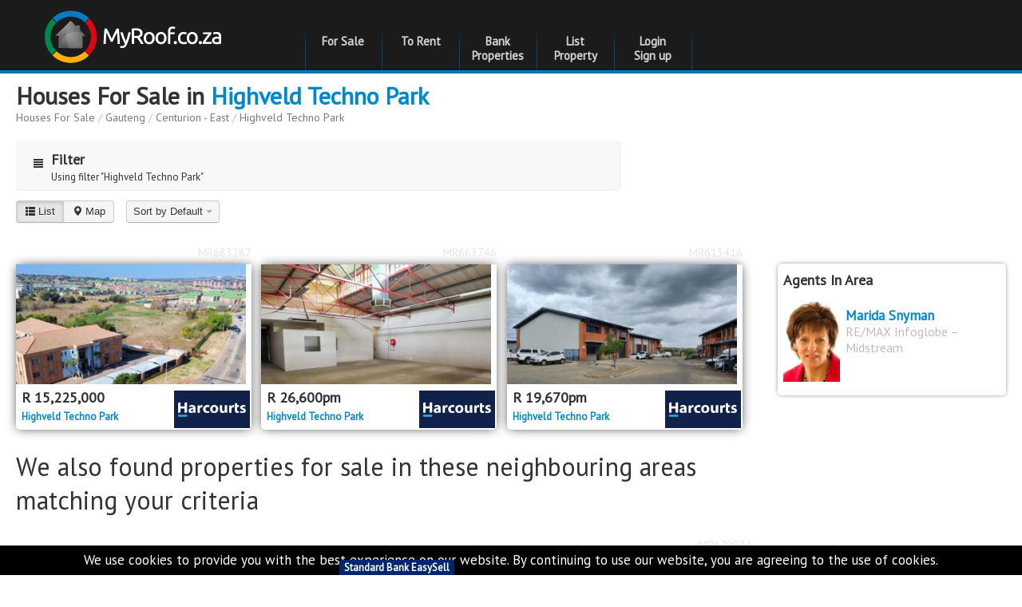

--- FILE ---
content_type: text/html; charset=UTF-8
request_url: https://www.myroof.co.za/SUB3484-Highveld-Techno-Park
body_size: 20898
content:
<!DOCTYPE html>
<html lang="en">
<head>
    <meta charset="utf-8">
    <meta http-equiv="X-UA-Compatible" content="chrome=1">
        <meta name="theme-color" content="#212121">




    <title>
    Houses For Sale in Highveld Techno Park - MyRoof.co.za
</title>

    

        <meta name="description" content="Property and Houses for sale in Highveld Techno Park. View photos and floor plans of 3 properties for sale including Houses, complexes, farms, vacant land and simplexes.">
    <meta property="og:description" content="Property and Houses for sale in Highveld Techno Park. View photos and floor plans of 3 properties for sale including Houses, complexes, farms, vacant land and simplexes."/>
                    

    <script type="application/ld+json">{"@context": "http://schema.org","@type": "Organization","url": "https://www.myroof.co.za","logo": "https://www.myroof.co.za/static/img/myroof_logo_white.png","contactPoint": [{"@type": "ContactPoint","telephone": "+27-12-941-1646","contactType": "customer service"}],"sameAs": ["https://x.com/MyRoof_co_za","https://www.facebook.com/myroof.co.za"]}</script><link rel="manifest" href="/mobile_manifest">

     

    
                    <link href="https://fonts.googleapis.com/css?family=PT+Sans" rel="stylesheet" type="text/css">
                <link href="/static/css/bootstrap.css?version=v07JAN2026t1235" rel="stylesheet">
     

    
        <link
                href="/static/css/bootstrap-responsive.css?version=v07JAN2026t1235"
                rel="stylesheet">
     

    
        <link
                href="/static/css/basetheme/base.css?version=v07JAN2026t1235"
                rel="stylesheet">
        <!--[if lt IE 9]>
        <link href="/static/css/basetheme/ie8andless-base.css?version=v07JAN2026t1235" rel="stylesheet">
        <![endif]-->
                                
            
    <link href="/static/css/basetheme/search_results.css?version=v07JAN2026t1235" rel="stylesheet">
    <link href="/static/css/basetheme/estates_extend.css?version=v07JAN2026t1235" rel="stylesheet">
    <!--[if IE]>
    <link
            href="/static/css/basetheme/ie_search_results.css?version=v07JAN2026t1235"
            rel="stylesheet" type="text/css"/>
    <![endif]-->

    
 

    
        <meta name="viewport" content="width=device-width, initial-scale=1.0, maximum-scale=1.0, user-scalable=no">
        <link rel="shortcut icon" href="/static/img/favicon.ico">
        <link rel="apple-touch-icon" href="/static/img/apple-touch-icon.png">
        <link rel="apple-touch-icon" sizes="72x72" href="/static/img/apple-touch-icon-72x72.png">
        <link rel="apple-touch-icon" sizes="114x114" href="/static/img/apple-touch-icon-114x114.png">
        <link rel="apple-touch-icon-precomposed" href="/static/img/apple-touch-icon-precomposed.png">
             

</head>

<body class="myroof tabbable current_style_ search_results_body">




    <div id="debugdiv"><i class="inner"></i></div>
    
                    <div class="header">
    <div class="container">
        <div class="row">
            <div class="SS-M">
                <div class="span3 logodiv">
                    
                                            <a href="/" title="Property For Sale | Bank Repossessed Houses for Sale | Estate Agent Property"><img
                                    alt="Property For Sale | Bank Repossessed Houses for Sale | Estate Agent Property"
                                    class="logo" width="224" height="68"
                                         src="/static/img/basetheme/header_logo.png"></a>
                                        
                </div>
            </div>
            <div class="span9 rightlogo">
                <div class="row-fluid powered_by">
                    <div class="powered_by_click" title="Back to MyRoof.co.za homepage"
                         onclick="document.location = '/';"></div>
                    <div class="span12 menu-holder-span">
                        <div class="topmenu">
                            <ul id="topmenu" class="nav nav-tabs">

                                                                
                                    <li id="top_menu_search" class="inactive"><a
                                            href="/search/" title="Search for Properties for sale" data-toggle="link">For Sale</a>
                                    </li>
                                    <li id="top_menu_search_to_rent" class="SS-L inactive"><a
                                            href="/to-rent/" title="Search for Properties to rent" data-toggle="link">To Rent</a>
                                    </li>
                                    <li id="top_menu_more" class="SS-EO inactive"><a
                                                href="/more-menu/" title="More"
                                                data-toggle="link">More Options</a></li>

                                    <li id="top_menu_bank" class="SS-E inactive"><a
                                            href="/bank-properties/" title="Bank Properties"
                                            data-toggle="link">Bank Properties</a></li>
                                                                    <li id="top_menu_sell" class="SS-E inactive"><a
                                            href="/sell-my-property/"
                                            title="List a Property on MyRoof" data-toggle="link">List Property</a>
                                    </li>
                                                                    
                                            
                                            
                                            
                                                
                                    
                                    
                                            
                                            
                                            
                                                
                                    
                                
                                
                                

                                
                                
                                

                                                                <li id="top_menu_my_profile" class="inactive">
                                                                            <a title="Sign up or login into your MyRoof Account "
                                           href="/my-account/" data-toggle="link">
                                                                                            Login
                                                <br>
                                                Sign up
                                                                                    </a>
                                                                    </li>
                                
                                
                            </ul>
                        </div>
                    </div>
                    
                </div>
            </div>
        </div>
    </div>
</div>             
    <div class="body ">
        <div class="container-fluid" id="base_body_container">

            <div class="tab-content">

                
                                    


                                    
                                            

                    
                                            

                    
                                            

                

                
                                    

            </div>

            
            
            

    <div class="search_result_holder">

            <div class="search-results-prop-count ellipsis_stop">
                                                <h1 class="search_header search_page_header">Houses For Sale in <a title="Houses for sale in Highveld-Techno-Park" href="/SUB3484-Highveld-Techno-Park"  >Highveld Techno Park</a></h1>
                                                        <div class="search_crumbs"><a href='/' title='Houses For Sale in South Africa'>Houses For Sale</a> / <a title="Houses For Sale in Gauteng" href="/PROVINCE1-For-Sale-Gauteng">Gauteng</a> / <a title="Houses For Sale in Centurion - East" href="/REGION1-For-Sale-Centurion-East">Centurion - East</a> / <a title="Houses for sale in Highveld-Techno-Park" href="/SUB3484-Highveld-Techno-Park"  >Highveld Techno Park</a></div>
            
        </div>
            


    <div class="to-be-fixed searchblock filter-block search_block_view_type_List">

    <div id="filter-holder"
         class="container-fluid filter-holder hover-effect hover-effect-lgray  "
         onclick="this.classList.add('clicked');">
        <form name="search-filter" id="search-filter" class="">
            <input type="hidden" id="search_view" name="search_view" value="List">
            <input name="search_in_filter" id="filter-in" type="hidden"
                                            value="SUB3484,"
                    >
            <input name="sort_by" id="filter_order_by" type="hidden" value="">
            <input name="search_view_type" id="filter_view_type" type="hidden" value="">
            <input name="client_type" id="search_client_type" type="hidden" value="">
            <input name="create_alert_for_search" id="create_alert_for_search" type="hidden" value="">

            

            <input type="button" id="update-filter" class="btn pull-right" value="Update Filter"
                   onclick="do_filter_update()">

            <input type="button" id="update-filter-save" class="btn pull-right" value="Update Filter and Notify Me"
                   onclick="do_filter_update(true)">

            <input type="button" id="hide-filter" class="btn btn-primary pull-right" value="Hide Filter"
                   onclick="do_filter_hide(event)">

            <h2 class="filter-heading"
                onclick="toggleFilterFixed(event);"><span class="filter_header_icon"><i class=" icon-align-justify"></i></span>Filter</h2>
            <div class="current_filter_text">Using filter "Highveld Techno Park"</div>
            
                            <div class="searchfield searchfield-large searchfield_location">
                    <div class="filter_area_holder">
                        <input name="search_in" id="filter_search_in" type="text" class="input-large all_inputs"
                               placeholder="ex. Pretoria East, Sandton, George">
                        <script>
                            function prev_search_terms_filter() {
                                                                                                        filter_search_box.add(
                                            'Highveld Techno Park',
                                            'SUB3484',
                                            '<span title="Centurion - East" class="type_sub">Highveld Techno Park<span>'
                                    );
                                                                                                }
                        </script>
                    </div>
                </div>
            
                        <div class="notify_me_email_supply">
                <div class="searchfield searchfield-large searchfield_email_address">
                    <div>
                        <label for="create_alert_for_email" class="email_address_label">Your Email Address</label>
                        <div>
                            <input name="create_alert_for_email" id="create_alert_for_email" type="email" value="">
                        </div>
                    </div>
                </div>
            </div>
            
            <div class="searchfield searchfield-large searchfield_price">
                <label for="filter_minprice" class="searchicon searchicon-price" title="Price">Price</label>

                <div>
                    <div>Price</div>
                    <div>
                        <select id="filter_minprice" name="search_minprice" class="input-mini">
                              
<option>Any</option><option  value="1">100 </option><option  value="2">200 </option><option  value="3">300 </option><option  value="4">400 </option><option  value="5">500 </option><option  value="6">600 </option><option  value="7">700 </option><option  value="8">800 </option><option  value="9">900 </option><option  value="10">1 mil </option><option  value="11">1.1 mil </option><option  value="12">1.2 mil </option><option  value="13">1.3 mil </option><option  value="14">1.4 mil </option><option  value="15">1.5 mil </option><option  value="16">1.75 mil </option><option  value="17">2 mil </option><option  value="18">2.25 mil </option><option  value="19">2.5 mil </option><option  value="20">2.75 mil </option><option  value="21">3 mil </option><option  value="22">3.25 mil </option><option  value="23">3.5 mil </option><option  value="24">3.75 mil </option><option  value="25">4 mil </option><option  value="26">4.25 mil </option><option  value="27">4.5 mil </option><option  value="28">4.75 mil </option><option  value="29">5 mil </option><option  value="30">6 mil </option><option  value="31">7 mil </option><option  value="32">8 mil </option><option  value="33">9 mil </option><option  value="34">10 mil </option><option  value="35">11 mil </option><option  value="1000">∞ </option>                        </select> to
                        <select id="filter_maxprice" name="search_maxprice" class="input-mini">
                              
<option>Any</option><option  value="1">100 </option><option  value="2">200 </option><option  value="3">300 </option><option  value="4">400 </option><option  value="5">500 </option><option  value="6">600 </option><option  value="7">700 </option><option  value="8">800 </option><option  value="9">900 </option><option  value="10">1 mil </option><option  value="11">1.1 mil </option><option  value="12">1.2 mil </option><option  value="13">1.3 mil </option><option  value="14">1.4 mil </option><option  value="15">1.5 mil </option><option  value="16">1.75 mil </option><option  value="17">2 mil </option><option  value="18">2.25 mil </option><option  value="19">2.5 mil </option><option  value="20">2.75 mil </option><option  value="21">3 mil </option><option  value="22">3.25 mil </option><option  value="23">3.5 mil </option><option  value="24">3.75 mil </option><option  value="25">4 mil </option><option  value="26">4.25 mil </option><option  value="27">4.5 mil </option><option  value="28">4.75 mil </option><option  value="29">5 mil </option><option  value="30">6 mil </option><option  value="31">7 mil </option><option  value="32">8 mil </option><option  value="33">9 mil </option><option  value="34">10 mil </option><option  value="35">11 mil </option><option  value="1000">∞ </option>                        </select>
                    </div>
                </div>
            </div>
            <div class="searchfield searchfield_bed">
                <label for="filter_bed" class="searchicon searchicon-bed" title="Bedrooms">Bedrooms</label>

                <div>
                    <div>Bedrooms</div>
                    <div>
                        <select id="filter_bed" name="search_bed" class="input-small">
                              
<option>Any</option><option  value="1">+1 </option><option  value="2">+2 </option><option  value="3">+3 </option><option  value="4">+4 </option><option  value="5">+5 </option>                        </select>
                    </div>
                </div>
            </div>
            <div class="searchfield searchfield_bath">
                <label for="filter_bath" class="searchicon searchicon-bath" title="Bathrooms">Bathrooms</label>

                <div>
                    <div>Bathrooms</div>
                    <div>
                        <select id="filter_bath" name="search_bath" class="input-small">
                              
<option>Any</option><option  value="1">+1 </option><option  value="2">+2 </option><option  value="3">+3 </option><option  value="4">+4 </option><option  value="5">+5 </option>                        </select>
                    </div>
                </div>
            </div>
            <div class="searchfield searchfield_floor">
                <label for="filter_min_floor" class="searchicon searchicon-floor" title="Floor Size">Floor Size</label>

                <div>
                    <div>Floor Size</div>
                    <div>
                        <select id="filter_min_floor" name="search_min_floor" class="input-mini all_inputs">
                              
<option>Any</option><option  value="1">Tiny (0 - 60m2)</option><option  value="2">Small (61 - 110m2)</option><option  value="3">Normal (110 - 200m2)</option><option  value="4">Large (201 - 350m2)</option><option  value="5">Huge (351 - 500m2)</option><option  value="6">Palace (+501m2)</option>                        </select> to
                        <select id="filter_max_floor" name="search_max_floor" class="input-mini all_inputs">
                              
<option>Any</option><option  value="1">Tiny (0 - 60m2)</option><option  value="2">Small (61 - 110m2)</option><option  value="3">Normal (110 - 200m2)</option><option  value="4">Large (201 - 350m2)</option><option  value="5">Huge (351 - 500m2)</option><option  value="6">Palace (+501m2)</option>                        </select>

                    </div>
                </div>
            </div>
            <div class="searchfield searchfield_erf">
                <label for="filter_min_erf" class="searchicon searchicon-erf" title="Erf Size">Erf Size</label>

                <div>
                    <div>Erf Size</div>
                    <div>
                        <select id="filter_min_erf" name="search_min_erf" class="input-mini all_inputs">
                              
<option>Any</option><option  value="1">Small (0 - 200m2)</option><option  value="2">Normal (201 - 600m2)</option><option  value="3">Large (601 - 1100m2)</option><option  value="4">Enormous (1101 - 2500m2)</option><option  value="5">Huge (2501 - 4500m2)</option><option  value="6">Smallholding/Farm (+4501m2)</option>                        </select> to
                        <select id="filter_max_erf" name="search_max_erf" class="input-mini all_inputs">
                              
<option>Any</option><option  value="1">Small (0 - 200m2)</option><option  value="2">Normal (201 - 600m2)</option><option  value="3">Large (601 - 1100m2)</option><option  value="4">Enormous (1101 - 2500m2)</option><option  value="5">Huge (2501 - 4500m2)</option><option  value="6">Smallholding/Farm (+4501m2)</option>                        </select>

                    </div>
                </div>
            </div>
            <div class="searchfield searchfield_garage">
                <label for="filter_garage" class="searchicon searchicon-garage" title="Garages">Garages</label>

                <div>
                    <div>Garages</div>
                    <div>
                        <select id="filter_garage" name="search_garage" class="input-small">
                              
<option>Any</option><option  value="1">+1 </option><option  value="2">+2 </option><option  value="3">+3 </option><option  value="4">+4 </option><option  value="5">+5 </option>                        </select>
                    </div>
                </div>
            </div>
            <div class="searchfield searchfield-med searchfield_prop_type">
                <label for="filter_proptype" class="searchicon searchicon-proptype" title="Property Type">Property
                    Type</label>

                <div>
                    <div>Property Type</div>
                    <div>
                        <select id="filter_proptype" name="search_proptype" class="input-small">
                              
<option>Any</option><option  value="8">Land </option><option  value="5">House </option><option  value="6">Town House </option><option  value="4">Flat/Apartment </option><option  value="9">Farms &amp; Smallholdings </option><option  value="13">Commercial </option><option  value="14">Freehold Residence </option><option  value="15">Open Plan Bachelor/Studio Apartment </option>                        </select>
                    </div>
                </div>
            </div>
            
                
                
                    
                    
                        
                            
                        
                    
                
            
        </form>
        <div id="clicked_status" onclick="this.parentNode.classList.remove('clicked');event.stopPropagation();">Click to hide</div>
        <script>
            document.addEventListener('DOMContentLoaded', function() {
                GGTrack('Filter', 'Shown', 'Shown');
            });
        </script>
    </div>


                                        <div class="pull-right btn_create_alert to-be-fixed hidden">
                <button  onclick="CreateAlert(this);"
                         class="btn btn-success"
                         data-url="search_proptype=&search_minprice=&search_maxprice=&search_bed=&search_bath=&search_min_floor=&search_max_floor=&search_min_erf=&search_max_erf=&search_garage=&search_in=SUB3484"
                         title="Mail me new listings of properties for sale"
                         data-email_needed="1"
                        >
                    <span class="for_fixed">Notify Me</span>
                    <span class="for_non_fixed"><i class="icon-envelope icon-white"></i> <span class="tablet_text">Notify Me</span><span class="desktop_text">Notify Me</span></span>
                    
                    
                </button>
            </div>
        
    
    

    <p id="debugscroll"></p>
</div>
<div class="to-be-fixed bottom_fixed alert_footer_bar">
    <div class="flex_container">
        <div class="text_content">
            Get notified of new listings!
        </div>
        <div class="action_buttons">

                    <div class="btn_create_alert">
                        <button  onclick="CreateAlert(this);"
                                 class="btn btn-success"
                                 data-url="search_proptype=&search_minprice=&search_maxprice=&search_bed=&search_bath=&search_min_floor=&search_max_floor=&search_min_erf=&search_max_erf=&search_garage=&search_in=SUB3484"
                                 title="Mail me new listings of properties for sale"
                                 data-email_needed="1"
                        >Notify Me</button>
                    </div>
        </div>
    </div>
</div>

    
    
    
    
    
        <div class="row-fluid page-heading page-heading-List">
        <div class="span9 col_left_results">


            <div class="search-results-toggle">
                <div class="btn-group pull-left property_filter_group" data-toggle="buttons-radio">
                    <button onclick="open_results('List');" class="btn active"
                            id="toggle_list_view"><i
                                class="icon-th-list"></i>List
                    </button>
                    
                    
                    
                                            <button onclick="open_results('Map');" class="btn "
                                id="toggle_map_view"><i
                                    class="icon-map-marker"></i>Map
                        </button>
                                    </div>

                                    <div class="btn-group pull-left property_sort_box">
    <button id="sort-by-list" class="btn dropdown-toggle" data-toggle="dropdown">Sort by Default
        <span class="caret"></span></button>
    <ul class="dropdown-menu">
        <li><a onclick="sort_results('age');" href="#">Oldest</a></li>
        <li><a onclick="sort_results('newest');" href="#">Newest</a></li>
        <li><a onclick="sort_results('cheap');" href="#">Cheapest</a></li>
        <li><a onclick="sort_results('expensive');" href="#">Most Expensive</a></li>
        <li><a onclick="sort_results('floor_size');" href="#">Largest House Size</a></li>
        <li><a onclick="sort_results('erf_size');" href="#">Largest Erf Size</a></li>
        <li><a onclick="sort_results('bedrooms');" href="#">Most Bedrooms</a></li>
        <li><a onclick="sort_results('ppm');" href="#">Cheapest Price Per Meter</a></li>
        <li><a onclick="sort_results('trans');" href="#">Transaction Status</a></li>
    </ul>
</div>                            </div>

            

            <div>

                
                                    <div class="pro_hor_list list_01">
                        <div class="prop_list_items">
    
        


    
        
        
        
            
                                                                    
                        
            <div class="prop_list_item is_free top_3 "
                                     data-mrno="MR683287"
                 onclick="lateSearchResultItemOnClick(event,this)"
            >


                <div class="prop_header prop_data_row">
                    <div class="prop_badges prop_data_col">

                                            </div>
                </div>

                <div class="prop_content prop_data_row">

                    <div class="prop_photo prop_data_col">
                        <a href="/MR683287-Commercial-for-Sale-in-Highveld-Techno-Park-Centurion-East-Gauteng" class="prop_link photo_link ellipsis"
                           title="Commercial for Sale in Highveld Techno Park, Centurion - East, Gauteng"><img
                                    class="lazy-load photo_thumb "
                                    src="/static/img/200x150.png"
                                                                            data-original="https://www.myroof.co.za/prop_static/MR683287/p/b/12957169.jpg"
                                                                        title="Commercial for Sale for sale in Highveld Techno Park"
                                    alt="Commercial for Sale for sale in Highveld Techno Park"
                                    data-photo-count="10"
                                    data-photo-current="1"
                                    data-mr="MR683287"
                                    id="thumb_MR683287"></a>
                                                    <div class="mini_spinner">
                                <div class="icon_left spinner_item icon"
                                     onclick="SearchResultsThumbSpin('back','MR683287',false ,true);return false;"
                                     title="Previous Photo">
                                    <svg class="arrow" xmlns="http://www.w3.org/2000/svg" x="0" y="0"
                                         viewBox="0 0 100 100">
                                        <polygon points="0 50 50 0 50 100"/>
                                    </svg>
                                </div>
                                <div class="total_photos spinner_item" onclick="return false;"
                                     id="thumb_pos_MR683287">1 of 10</div>
                                <div class="icon_right spinner_item icon"
                                     onclick="SearchResultsThumbSpin('next','MR683287',false ,true);return false;"
                                     title="Next Photo">
                                    <svg class="arrow" xmlns="http://www.w3.org/2000/svg" x="0" y="0"
                                         viewBox="0 0 100 100">
                                        <polygon points="100 50 50 0 50 100"/>
                                    </svg>
                                </div>
                            </div>
                                                                    </div>

                    <div class="prop_text prop_data_col">

                        <div class="prop_text_header">
                            <div class="prop_price_icons">
                                <div class="prop_price  ">

                                                                            <div class="prop_price_item prop_price_asking">
                                            <span class="currency_symbol">R</span>
                                            <span class="money_value">15,225,000</span>
                                        </div>
                                    
                                    
                                    
                                    
                                    <a href="/MR683287-Commercial-for-Sale-in-Highveld-Techno-Park-Centurion-East-Gauteng" title="Commercial for Sale in Highveld Techno Park, Centurion - East, Gauteng"
                                       class="prop_title ellipsis">
                                        Highveld Techno Park
                                    </a>
                                </div>
                                <div class="prop_icons">
                                                                                                                                                                                        <div class="prop_icon prop_icon_floor" title="Size of the building">
                                            <div class="key_value">2070m<sup>2</sup></div>
                                            <div class="key_label">floor area</div>
                                        </div>
                                                                                                                <div class="prop_icon prop_icon_erf" title="Size of the Erf">
                                            <div class="key_value">2356m<sup>2</sup></div>
                                            <div class="key_label">erf size</div>
                                        </div>
                                                                    </div>
                            </div>
                        </div>

                        <div class="prop_text_middle">

                            <div class="prop_notes  ">
                                
                                <div class="prop_note ">
                                    <span class="prop_note_write_up">Harcourts Commercial is delighted to offer this spacious 2070 sqm office space located in a NO LOADSHEDDING AREA within Highveld Techno Park, Centurion. This free-standing unit boasts excellent visibility from the main arterial road in the Highveld T <a href="/MR683287-Commercial-for-Sale-in-Highveld-Techno-Park-Centurion-East-Gauteng" class="prop_link ellipsis_link">...</a></span>
                                                                    </div>

                                <div class="agent_info">
                                                                                                                
                                                                            <div class="agency_logo">
                                            <a href="/MR683287-Commercial-for-Sale-in-Highveld-Techno-Park-Centurion-East-Gauteng" class="prop_link ellipsis"
                                               title="Commercial for Sale in Highveld Techno Park, Centurion - East, Gauteng"><img
                                                        class="lazy-load"
                                                        src="/static/img/spacer.gif"
                                                        data-original="/agent_static/branch/2682.png"></a>
                                        </div>
                                    
                                    <div class="action_buttons agent_action_buttons">

                                                                                    <button title="Add to compare list"
                                                    class="btn btn-large action_button action_compare action-compare"
                                                    onclick="return ! HandlePropListAction(this,'MR683287','compare');">
                                                Compare
                                            </button>
                                        










                                    </div>

                                </div>
                            </div>

                            <div class="prop_floor ">
                                
                                                                            <div class="photo_grid">
                                            <img
                                                onmouseover="document.getElementById('thumb_MR683287').src = this.src"
                                                onmouseout="document.getElementById('thumb_MR683287').src = document.getElementById('thumb_MR683287').dataset.original"
                                                class="photo_item lazy-load" src="/static/img/spacer.gif"
                                                data-original="/prop_static/MR683287/p/b/12957172.jpg">                                            <img
                                                onmouseover="document.getElementById('thumb_MR683287').src = this.src"
                                                onmouseout="document.getElementById('thumb_MR683287').src = document.getElementById('thumb_MR683287').dataset.original"
                                                class="photo_item lazy-load" src="/static/img/spacer.gif"
                                                data-original="/prop_static/MR683287/p/b/12957170.jpg">                                            <img
                                                onmouseover="document.getElementById('thumb_MR683287').src = this.src"
                                                onmouseout="document.getElementById('thumb_MR683287').src = document.getElementById('thumb_MR683287').dataset.original"
                                                class="photo_item lazy-load" src="/static/img/spacer.gif"
                                                data-original="/prop_static/MR683287/p/b/12957179.jpg">                                            <img
                                                onmouseover="document.getElementById('thumb_MR683287').src = this.src"
                                                onmouseout="document.getElementById('thumb_MR683287').src = document.getElementById('thumb_MR683287').dataset.original"
                                                class="photo_item lazy-load" src="/static/img/spacer.gif"
                                                data-original="/prop_static/MR683287/p/b/12957173.jpg">                                        </div>
                                    
                                                            </div>


                        </div>


                    </div>


                </div>

                <div class="action_buttons main_action_buttons">

                                            <button title="Add to compare list"
                                class="btn btn-large action_button action_compare action-compare"
                                onclick="return ! HandlePropListAction(this,'MR683287','compare');">Compare
                        </button>
                    








                </div>


                
                <a class="prop_mrno"
                   href="/MR683287-Commercial-for-Sale-in-Highveld-Techno-Park-Centurion-East-Gauteng" title="Commercial for Sale in Highveld Techno Park, Centurion - East, Gauteng"
                >MR683287</a>


            </div>
        
        

        
        
        
        
            
                        
                        
            <div class="prop_list_item is_free top_3 "
                                     data-mrno="MR663746"
                 onclick="lateSearchResultItemOnClick(event,this)"
            >


                <div class="prop_header prop_data_row">
                    <div class="prop_badges prop_data_col">

                                            </div>
                </div>

                <div class="prop_content prop_data_row">

                    <div class="prop_photo prop_data_col">
                        <a href="/MR663746-Commercial-to-Rent-in-Highveld-Techno-Park-Centurion-East-Gauteng" class="prop_link photo_link ellipsis"
                           title="Commercial to Rent in Highveld Techno Park, Centurion - East, Gauteng"><img
                                    class="lazy-load photo_thumb "
                                    src="/static/img/200x150.png"
                                                                            data-original="https://www.myroof.co.za/prop_static/MR663746/p/b/12543765.jpg"
                                                                        title="Commercial to Rent for sale in Highveld Techno Park"
                                    alt="Commercial to Rent for sale in Highveld Techno Park"
                                    data-photo-count="10"
                                    data-photo-current="1"
                                    data-mr="MR663746"
                                    id="thumb_MR663746"></a>
                                                    <div class="mini_spinner">
                                <div class="icon_left spinner_item icon"
                                     onclick="SearchResultsThumbSpin('back','MR663746',false ,true);return false;"
                                     title="Previous Photo">
                                    <svg class="arrow" xmlns="http://www.w3.org/2000/svg" x="0" y="0"
                                         viewBox="0 0 100 100">
                                        <polygon points="0 50 50 0 50 100"/>
                                    </svg>
                                </div>
                                <div class="total_photos spinner_item" onclick="return false;"
                                     id="thumb_pos_MR663746">1 of 10</div>
                                <div class="icon_right spinner_item icon"
                                     onclick="SearchResultsThumbSpin('next','MR663746',false ,true);return false;"
                                     title="Next Photo">
                                    <svg class="arrow" xmlns="http://www.w3.org/2000/svg" x="0" y="0"
                                         viewBox="0 0 100 100">
                                        <polygon points="100 50 50 0 50 100"/>
                                    </svg>
                                </div>
                            </div>
                                                                    </div>

                    <div class="prop_text prop_data_col">

                        <div class="prop_text_header">
                            <div class="prop_price_icons">
                                <div class="prop_price  ">

                                    
                                                                            <div class="prop_price_item prop_price_rent">
                                                                                        <span class="currency_symbol">R</span>
                                            <span class="money_value">26,600<span
                                                        class="rental_per_month"
                                                        title="rental per month">pm</span></span>
                                        </div>
                                    
                                    
                                    
                                    <a href="/MR663746-Commercial-to-Rent-in-Highveld-Techno-Park-Centurion-East-Gauteng" title="Commercial to Rent in Highveld Techno Park, Centurion - East, Gauteng"
                                       class="prop_title ellipsis">
                                        Highveld Techno Park
                                    </a>
                                </div>
                                <div class="prop_icons">
                                                                                                                                                                                        <div class="prop_icon prop_icon_floor" title="Size of the building">
                                            <div class="key_value">380m<sup>2</sup></div>
                                            <div class="key_label">floor area</div>
                                        </div>
                                                                                                                <div class="prop_icon prop_icon_erf" title="Size of the Erf">
                                            <div class="key_value">380m<sup>2</sup></div>
                                            <div class="key_label">erf size</div>
                                        </div>
                                                                    </div>
                            </div>
                        </div>

                        <div class="prop_text_middle">

                            <div class="prop_notes  ">
                                
                                <div class="prop_note ">
                                    <span class="prop_note_write_up">Harcourts Commercial is pleased to present this 380sqm warehouse/storage unit available in a secure complex of Highveld Techno Park. With close accesstowards the N1 Highway.This complex is very secure with 24/7 access control and stationed guard.Feat <a href="/MR663746-Commercial-to-Rent-in-Highveld-Techno-Park-Centurion-East-Gauteng" class="prop_link ellipsis_link">...</a></span>
                                                                    </div>

                                <div class="agent_info">
                                                                                                                
                                                                            <div class="agency_logo">
                                            <a href="/MR663746-Commercial-to-Rent-in-Highveld-Techno-Park-Centurion-East-Gauteng" class="prop_link ellipsis"
                                               title="Commercial to Rent in Highveld Techno Park, Centurion - East, Gauteng"><img
                                                        class="lazy-load"
                                                        src="/static/img/spacer.gif"
                                                        data-original="/agent_static/branch/2682.png"></a>
                                        </div>
                                    
                                    <div class="action_buttons agent_action_buttons">

                                                                                    <button title="Add to compare list"
                                                    class="btn btn-large action_button action_compare action-compare"
                                                    onclick="return ! HandlePropListAction(this,'MR663746','compare');">
                                                Compare
                                            </button>
                                        










                                    </div>

                                </div>
                            </div>

                            <div class="prop_floor ">
                                
                                                                            <div class="photo_grid">
                                            <img
                                                onmouseover="document.getElementById('thumb_MR663746').src = this.src"
                                                onmouseout="document.getElementById('thumb_MR663746').src = document.getElementById('thumb_MR663746').dataset.original"
                                                class="photo_item lazy-load" src="/static/img/spacer.gif"
                                                data-original="/prop_static/MR663746/p/b/12180131.jpg">                                            <img
                                                onmouseover="document.getElementById('thumb_MR663746').src = this.src"
                                                onmouseout="document.getElementById('thumb_MR663746').src = document.getElementById('thumb_MR663746').dataset.original"
                                                class="photo_item lazy-load" src="/static/img/spacer.gif"
                                                data-original="/prop_static/MR663746/p/b/12180127.jpg">                                            <img
                                                onmouseover="document.getElementById('thumb_MR663746').src = this.src"
                                                onmouseout="document.getElementById('thumb_MR663746').src = document.getElementById('thumb_MR663746').dataset.original"
                                                class="photo_item lazy-load" src="/static/img/spacer.gif"
                                                data-original="/prop_static/MR663746/p/b/12180126.jpg">                                            <img
                                                onmouseover="document.getElementById('thumb_MR663746').src = this.src"
                                                onmouseout="document.getElementById('thumb_MR663746').src = document.getElementById('thumb_MR663746').dataset.original"
                                                class="photo_item lazy-load" src="/static/img/spacer.gif"
                                                data-original="/prop_static/MR663746/p/b/12180129.jpg">                                        </div>
                                    
                                                            </div>


                        </div>


                    </div>


                </div>

                <div class="action_buttons main_action_buttons">

                                            <button title="Add to compare list"
                                class="btn btn-large action_button action_compare action-compare"
                                onclick="return ! HandlePropListAction(this,'MR663746','compare');">Compare
                        </button>
                    








                </div>


                
                <a class="prop_mrno"
                   href="/MR663746-Commercial-to-Rent-in-Highveld-Techno-Park-Centurion-East-Gauteng" title="Commercial to Rent in Highveld Techno Park, Centurion - East, Gauteng"
                >MR663746</a>


            </div>
        
        

        
        
        
        
            
                        
                        
            <div class="prop_list_item is_free top_3 "
                                     data-mrno="MR613416"
                 onclick="lateSearchResultItemOnClick(event,this)"
            >


                <div class="prop_header prop_data_row">
                    <div class="prop_badges prop_data_col">

                                            </div>
                </div>

                <div class="prop_content prop_data_row">

                    <div class="prop_photo prop_data_col">
                        <a href="/MR613416-Commercial-to-Rent-in-Highveld-Techno-Park-Centurion-East-Gauteng" class="prop_link photo_link ellipsis"
                           title="Commercial to Rent in Highveld Techno Park, Centurion - East, Gauteng"><img
                                    class="lazy-load photo_thumb "
                                    src="/static/img/200x150.png"
                                                                            data-original="https://www.myroof.co.za/prop_static/MR613416/p/b/10978352.jpg"
                                                                        title="Commercial to Rent for sale in Highveld Techno Park"
                                    alt="Commercial to Rent for sale in Highveld Techno Park"
                                    data-photo-count="10"
                                    data-photo-current="1"
                                    data-mr="MR613416"
                                    id="thumb_MR613416"></a>
                                                    <div class="mini_spinner">
                                <div class="icon_left spinner_item icon"
                                     onclick="SearchResultsThumbSpin('back','MR613416',false ,true);return false;"
                                     title="Previous Photo">
                                    <svg class="arrow" xmlns="http://www.w3.org/2000/svg" x="0" y="0"
                                         viewBox="0 0 100 100">
                                        <polygon points="0 50 50 0 50 100"/>
                                    </svg>
                                </div>
                                <div class="total_photos spinner_item" onclick="return false;"
                                     id="thumb_pos_MR613416">1 of 10</div>
                                <div class="icon_right spinner_item icon"
                                     onclick="SearchResultsThumbSpin('next','MR613416',false ,true);return false;"
                                     title="Next Photo">
                                    <svg class="arrow" xmlns="http://www.w3.org/2000/svg" x="0" y="0"
                                         viewBox="0 0 100 100">
                                        <polygon points="100 50 50 0 50 100"/>
                                    </svg>
                                </div>
                            </div>
                                                                    </div>

                    <div class="prop_text prop_data_col">

                        <div class="prop_text_header">
                            <div class="prop_price_icons">
                                <div class="prop_price  ">

                                    
                                                                            <div class="prop_price_item prop_price_rent">
                                                                                        <span class="currency_symbol">R</span>
                                            <span class="money_value">19,670<span
                                                        class="rental_per_month"
                                                        title="rental per month">pm</span></span>
                                        </div>
                                    
                                    
                                    
                                    <a href="/MR613416-Commercial-to-Rent-in-Highveld-Techno-Park-Centurion-East-Gauteng" title="Commercial to Rent in Highveld Techno Park, Centurion - East, Gauteng"
                                       class="prop_title ellipsis">
                                        Highveld Techno Park
                                    </a>
                                </div>
                                <div class="prop_icons">
                                                                                                                                                                                        <div class="prop_icon prop_icon_floor" title="Size of the building">
                                            <div class="key_value">281m<sup>2</sup></div>
                                            <div class="key_label">floor area</div>
                                        </div>
                                                                                                                <div class="prop_icon prop_icon_erf" title="Size of the Erf">
                                            <div class="key_value">281m<sup>2</sup></div>
                                            <div class="key_label">erf size</div>
                                        </div>
                                                                    </div>
                            </div>
                        </div>

                        <div class="prop_text_middle">

                            <div class="prop_notes  ">
                                
                                <div class="prop_note ">
                                    <span class="prop_note_write_up">Newly built warehouse to let in a Secure complex in the highly sought after Highveld Techno Park.This unit is situated in a 24/7 access controlled complex with security guard stationed. Unit consist of reception andshowroom section, staff and admin k <a href="/MR613416-Commercial-to-Rent-in-Highveld-Techno-Park-Centurion-East-Gauteng" class="prop_link ellipsis_link">...</a></span>
                                                                    </div>

                                <div class="agent_info">
                                                                                                                
                                                                            <div class="agency_logo">
                                            <a href="/MR613416-Commercial-to-Rent-in-Highveld-Techno-Park-Centurion-East-Gauteng" class="prop_link ellipsis"
                                               title="Commercial to Rent in Highveld Techno Park, Centurion - East, Gauteng"><img
                                                        class="lazy-load"
                                                        src="/static/img/spacer.gif"
                                                        data-original="/agent_static/branch/2682.png"></a>
                                        </div>
                                    
                                    <div class="action_buttons agent_action_buttons">

                                                                                    <button title="Add to compare list"
                                                    class="btn btn-large action_button action_compare action-compare"
                                                    onclick="return ! HandlePropListAction(this,'MR613416','compare');">
                                                Compare
                                            </button>
                                        










                                    </div>

                                </div>
                            </div>

                            <div class="prop_floor ">
                                
                                                                            <div class="photo_grid">
                                            <img
                                                onmouseover="document.getElementById('thumb_MR613416').src = this.src"
                                                onmouseout="document.getElementById('thumb_MR613416').src = document.getElementById('thumb_MR613416').dataset.original"
                                                class="photo_item lazy-load" src="/static/img/spacer.gif"
                                                data-original="/prop_static/MR613416/p/b/10978354.jpg">                                            <img
                                                onmouseover="document.getElementById('thumb_MR613416').src = this.src"
                                                onmouseout="document.getElementById('thumb_MR613416').src = document.getElementById('thumb_MR613416').dataset.original"
                                                class="photo_item lazy-load" src="/static/img/spacer.gif"
                                                data-original="/prop_static/MR613416/p/b/10978353.jpg">                                            <img
                                                onmouseover="document.getElementById('thumb_MR613416').src = this.src"
                                                onmouseout="document.getElementById('thumb_MR613416').src = document.getElementById('thumb_MR613416').dataset.original"
                                                class="photo_item lazy-load" src="/static/img/spacer.gif"
                                                data-original="/prop_static/MR613416/p/b/10978368.jpg">                                            <img
                                                onmouseover="document.getElementById('thumb_MR613416').src = this.src"
                                                onmouseout="document.getElementById('thumb_MR613416').src = document.getElementById('thumb_MR613416').dataset.original"
                                                class="photo_item lazy-load" src="/static/img/spacer.gif"
                                                data-original="/prop_static/MR613416/p/b/10978371.jpg">                                        </div>
                                    
                                                            </div>


                        </div>


                    </div>


                </div>

                <div class="action_buttons main_action_buttons">

                                            <button title="Add to compare list"
                                class="btn btn-large action_button action_compare action-compare"
                                onclick="return ! HandlePropListAction(this,'MR613416','compare');">Compare
                        </button>
                    








                </div>


                
                <a class="prop_mrno"
                   href="/MR613416-Commercial-to-Rent-in-Highveld-Techno-Park-Centurion-East-Gauteng" title="Commercial to Rent in Highveld Techno Park, Centurion - East, Gauteng"
                >MR613416</a>


            </div>
        
        

        </div>                    </div>
                
                
                
                    
                    
                    
                    
                    
                    

                    
                    
                    
                    
                    
                    
                    
                    
                    

                                            <div class="clear_area"></div>
                        <div class="search-results-neighbouring-results">
                            <div class="search_result_new_section_title">
                                                                    We also found properties for sale in these neighbouring areas matching your criteria
                                                            </div>
                        </div>
                                                    <div class="pro_hor_list  list_02">

                                <div class="prop_list_items">
    
        


    
        
        
        
            
                                                                                                        
                            <div class="prop_list_item_reset"></div>
                        
            <div class="prop_list_item is_bank is_sbsa is_pro top_3 reset_prop_row"
                                     data-mrno="MR670931"
                 onclick="lateSearchResultItemOnClick(event,this)"
            >


                <div class="prop_header prop_data_row">
                    <div class="prop_badges prop_data_col">

                                                                                    <div class="prop_badge">
                                                        <div class="prop-badge-sbsa prop_badge_item ellipsis"
                                 title="Standard Bank EasySell">Standard Bank EasySell</div>
                                                            </div>
                                                                        </div>
                </div>

                <div class="prop_content prop_data_row">

                    <div class="prop_photo prop_data_col">
                        <a href="/MR670931-4-Bedroom-3-Bathroom-House-for-Sale-in-Midrand-Estates-Centurion-East-Gauteng" class="prop_link photo_link ellipsis"
                           title="4 Bedroom 3 Bathroom House for Sale in Midrand Estates, Centurion - East, Gauteng"><img
                                    class="lazy-load photo_thumb "
                                    src="/static/img/200x150.png"
                                                                            data-original="https://www.myroof.co.za/prop_static/MR670931/p/b/12999817.jpg"
                                                                        title="4 Bedroom 3 Bathroom House for Sale for sale in Midrand Estates"
                                    alt="4 Bedroom 3 Bathroom House for Sale for sale in Midrand Estates"
                                    data-photo-count="10"
                                    data-photo-current="1"
                                    data-mr="MR670931"
                                    id="thumb_MR670931"></a>
                                                    <div class="mini_spinner">
                                <div class="icon_left spinner_item icon"
                                     onclick="SearchResultsThumbSpin('back','MR670931',false ,true);return false;"
                                     title="Previous Photo">
                                    <svg class="arrow" xmlns="http://www.w3.org/2000/svg" x="0" y="0"
                                         viewBox="0 0 100 100">
                                        <polygon points="0 50 50 0 50 100"/>
                                    </svg>
                                </div>
                                <div class="total_photos spinner_item" onclick="return false;"
                                     id="thumb_pos_MR670931">1 of 10</div>
                                <div class="icon_right spinner_item icon"
                                     onclick="SearchResultsThumbSpin('next','MR670931',false ,true);return false;"
                                     title="Next Photo">
                                    <svg class="arrow" xmlns="http://www.w3.org/2000/svg" x="0" y="0"
                                         viewBox="0 0 100 100">
                                        <polygon points="100 50 50 0 50 100"/>
                                    </svg>
                                </div>
                            </div>
                                                                    </div>

                    <div class="prop_text prop_data_col">

                        <div class="prop_text_header">
                            <div class="prop_price_icons">
                                <div class="prop_price  ">

                                                                            <div class="prop_price_item prop_price_asking">
                                            <span class="currency_symbol">R</span>
                                            <span class="money_value">6,200,000</span>
                                        </div>
                                    
                                    
                                    
                                    
                                    <a href="/MR670931-4-Bedroom-3-Bathroom-House-for-Sale-in-Midrand-Estates-Centurion-East-Gauteng" title="4 Bedroom 3 Bathroom House for Sale in Midrand Estates, Centurion - East, Gauteng"
                                       class="prop_title ellipsis">
                                        Midrand Estates
                                    </a>
                                </div>
                                <div class="prop_icons">
                                                                            <div class="prop_icon prop_icon_bed" title="4 Bedroom">
                                            <div class="key_value">4</div>
                                            <div class="key_label">bed</div>
                                        </div>
                                                                                                                <div class="prop_icon prop_icon_bath" title="3 Bathroom">
                                            <div class="key_value">3</div>
                                            <div class="key_label">bath</div>
                                        </div>
                                                                                                                <div class="prop_icon prop_icon_garage" title="2 Garage">
                                            <div class="key_value">2</div>
                                            <div class="key_label">garage</div>
                                        </div>
                                                                                                                                            </div>
                            </div>
                        </div>

                        <div class="prop_text_middle">

                            <div class="prop_notes no_agent_info ">
                                
                                <div class="prop_note ">
                                    <span class="prop_note_write_up"></span>
                                                                    </div>

                                <div class="agent_info">
                                    
                                    
                                    <div class="action_buttons agent_action_buttons">

                                                                                    <button title="Add to compare list"
                                                    class="btn btn-large action_button action_compare action-compare"
                                                    onclick="return ! HandlePropListAction(this,'MR670931','compare');">
                                                Compare
                                            </button>
                                        










                                    </div>

                                </div>
                            </div>

                            <div class="prop_floor ">
                                
                                                                            <a href="/MR670931-4-Bedroom-3-Bathroom-House-for-Sale-in-Midrand-Estates-Centurion-East-Gauteng" class="prop_link ellipsis"
                                           title="4 Bedroom 3 Bathroom House for Sale in Midrand Estates, Centurion - East, Gauteng"><img
                                                    class="lazy-load prop_floor_image"
                                                    src="/static/img/spacer.gif"
                                                    title="Floor plan of the property for sale in Midrand Estates"
                                                    alt="Floor plan of the property for sale in Midrand Estates"
                                                    data-original="/prop_static/MR670931/f/b/66828.png"></a>
                                    
                                                            </div>


                        </div>


                    </div>


                </div>

                <div class="action_buttons main_action_buttons">

                                            <button title="Add to compare list"
                                class="btn btn-large action_button action_compare action-compare"
                                onclick="return ! HandlePropListAction(this,'MR670931','compare');">Compare
                        </button>
                    








                </div>


                
                <a class="prop_mrno"
                   href="/MR670931-4-Bedroom-3-Bathroom-House-for-Sale-in-Midrand-Estates-Centurion-East-Gauteng" title="4 Bedroom 3 Bathroom House for Sale in Midrand Estates, Centurion - East, Gauteng"
                >MR670931</a>


            </div>
        
        

        
        
        
        
            
                        
                        
            <div class="prop_list_item is_bank is_sbsa is_pro top_3 "
                                     data-mrno="MR669360"
                 onclick="lateSearchResultItemOnClick(event,this)"
            >


                <div class="prop_header prop_data_row">
                    <div class="prop_badges prop_data_col">

                                                                                    <div class="prop_badge">
                                                        <div class="prop-badge-sbsa prop_badge_item ellipsis"
                                 title="Standard Bank EasySell">Standard Bank EasySell</div>
                                                                                                            <div class="prop-badge-gray prop_badge_item ellipsis"
                                 title="Property in transaction">In Transaction</div>
                                                            </div>
                                                                        </div>
                </div>

                <div class="prop_content prop_data_row">

                    <div class="prop_photo prop_data_col">
                        <a href="/MR669360-1-Bedroom-1-Bathroom-Sec-Title-for-Sale-in-Midrand-Estates-Centurion-East-Gauteng" class="prop_link photo_link ellipsis"
                           title="1 Bedroom 1 Bathroom Sec Title for Sale in Midrand Estates, Centurion - East, Gauteng"><img
                                    class="lazy-load photo_thumb "
                                    src="/static/img/200x150.png"
                                                                            data-original="https://www.myroof.co.za/prop_static/MR669360/p/b/12405268.jpg"
                                                                        title="1 Bedroom 1 Bathroom Sec Title for Sale for sale in Midrand Estates"
                                    alt="1 Bedroom 1 Bathroom Sec Title for Sale for sale in Midrand Estates"
                                    data-photo-count="10"
                                    data-photo-current="1"
                                    data-mr="MR669360"
                                    id="thumb_MR669360"></a>
                                                    <div class="mini_spinner">
                                <div class="icon_left spinner_item icon"
                                     onclick="SearchResultsThumbSpin('back','MR669360',false ,true);return false;"
                                     title="Previous Photo">
                                    <svg class="arrow" xmlns="http://www.w3.org/2000/svg" x="0" y="0"
                                         viewBox="0 0 100 100">
                                        <polygon points="0 50 50 0 50 100"/>
                                    </svg>
                                </div>
                                <div class="total_photos spinner_item" onclick="return false;"
                                     id="thumb_pos_MR669360">1 of 10</div>
                                <div class="icon_right spinner_item icon"
                                     onclick="SearchResultsThumbSpin('next','MR669360',false ,true);return false;"
                                     title="Next Photo">
                                    <svg class="arrow" xmlns="http://www.w3.org/2000/svg" x="0" y="0"
                                         viewBox="0 0 100 100">
                                        <polygon points="100 50 50 0 50 100"/>
                                    </svg>
                                </div>
                            </div>
                                                                    </div>

                    <div class="prop_text prop_data_col">

                        <div class="prop_text_header">
                            <div class="prop_price_icons">
                                <div class="prop_price  ">

                                                                            <div class="prop_price_item prop_price_asking">
                                            <span class="currency_symbol">R</span>
                                            <span class="money_value">900,000</span>
                                        </div>
                                    
                                    
                                    
                                    
                                    <a href="/MR669360-1-Bedroom-1-Bathroom-Sec-Title-for-Sale-in-Midrand-Estates-Centurion-East-Gauteng" title="1 Bedroom 1 Bathroom Sec Title for Sale in Midrand Estates, Centurion - East, Gauteng"
                                       class="prop_title ellipsis">
                                        Midrand Estates
                                    </a>
                                </div>
                                <div class="prop_icons">
                                                                            <div class="prop_icon prop_icon_bed" title="1 Bedroom">
                                            <div class="key_value">1</div>
                                            <div class="key_label">bed</div>
                                        </div>
                                                                                                                <div class="prop_icon prop_icon_bath" title="1 Bathroom">
                                            <div class="key_value">1</div>
                                            <div class="key_label">bath</div>
                                        </div>
                                                                                                                                                                                </div>
                            </div>
                        </div>

                        <div class="prop_text_middle">

                            <div class="prop_notes no_agent_info ">
                                
                                <div class="prop_note ">
                                    <span class="prop_note_write_up"></span>
                                                                    </div>

                                <div class="agent_info">
                                    
                                    
                                    <div class="action_buttons agent_action_buttons">

                                                                                    <button title="Add to compare list"
                                                    class="btn btn-large action_button action_compare action-compare"
                                                    onclick="return ! HandlePropListAction(this,'MR669360','compare');">
                                                Compare
                                            </button>
                                        










                                    </div>

                                </div>
                            </div>

                            <div class="prop_floor ">
                                
                                                                            <div class="photo_grid">
                                            <img
                                                onmouseover="document.getElementById('thumb_MR669360').src = this.src"
                                                onmouseout="document.getElementById('thumb_MR669360').src = document.getElementById('thumb_MR669360').dataset.original"
                                                class="photo_item lazy-load" src="/static/img/spacer.gif"
                                                data-original="/prop_static/MR669360/p/b/12405269.jpg">                                            <img
                                                onmouseover="document.getElementById('thumb_MR669360').src = this.src"
                                                onmouseout="document.getElementById('thumb_MR669360').src = document.getElementById('thumb_MR669360').dataset.original"
                                                class="photo_item lazy-load" src="/static/img/spacer.gif"
                                                data-original="/prop_static/MR669360/p/b/12359804.jpg">                                            <img
                                                onmouseover="document.getElementById('thumb_MR669360').src = this.src"
                                                onmouseout="document.getElementById('thumb_MR669360').src = document.getElementById('thumb_MR669360').dataset.original"
                                                class="photo_item lazy-load" src="/static/img/spacer.gif"
                                                data-original="/prop_static/MR669360/p/b/12359805.jpg">                                            <img
                                                onmouseover="document.getElementById('thumb_MR669360').src = this.src"
                                                onmouseout="document.getElementById('thumb_MR669360').src = document.getElementById('thumb_MR669360').dataset.original"
                                                class="photo_item lazy-load" src="/static/img/spacer.gif"
                                                data-original="/prop_static/MR669360/p/b/12359811.jpg">                                        </div>
                                    
                                                            </div>


                        </div>


                    </div>


                </div>

                <div class="action_buttons main_action_buttons">

                                            <button title="Add to compare list"
                                class="btn btn-large action_button action_compare action-compare"
                                onclick="return ! HandlePropListAction(this,'MR669360','compare');">Compare
                        </button>
                    








                </div>


                
                <a class="prop_mrno"
                   href="/MR669360-1-Bedroom-1-Bathroom-Sec-Title-for-Sale-in-Midrand-Estates-Centurion-East-Gauteng" title="1 Bedroom 1 Bathroom Sec Title for Sale in Midrand Estates, Centurion - East, Gauteng"
                >MR669360</a>


            </div>
        
        

        
        
        
        
            
                        
                        
            <div class="prop_list_item is_bank is_sbsa is_pro top_3 "
                                     data-mrno="MR642520"
                 onclick="lateSearchResultItemOnClick(event,this)"
            >


                <div class="prop_header prop_data_row">
                    <div class="prop_badges prop_data_col">

                                                                                    <div class="prop_badge">
                                                        <div class="prop-badge-sbsa prop_badge_item ellipsis"
                                 title="Standard Bank EasySell">Standard Bank EasySell</div>
                                                                                                            <div class="prop-badge-gray prop_badge_item ellipsis"
                                 title="Property in transaction">In Transaction</div>
                                                            </div>
                                                                        </div>
                </div>

                <div class="prop_content prop_data_row">

                    <div class="prop_photo prop_data_col">
                        <a href="/MR642520-6-Bedroom-5-Bathroom-Freehold-Residence-for-Sale-in-Midstream-Estate-Centurion-East-Gauteng" class="prop_link photo_link ellipsis"
                           title="6 Bedroom 5 Bathroom Freehold Residence for Sale in Midstream Estate, Centurion - East, Gauteng"><img
                                    class="lazy-load photo_thumb "
                                    src="/static/img/200x150.png"
                                                                            data-original="https://www.myroof.co.za/prop_static/MR642520/p/b/11902050.jpg"
                                                                        title="6 Bedroom 5 Bathroom Freehold Residence for Sale for sale in Midstream Estate"
                                    alt="6 Bedroom 5 Bathroom Freehold Residence for Sale for sale in Midstream Estate"
                                    data-photo-count="10"
                                    data-photo-current="1"
                                    data-mr="MR642520"
                                    id="thumb_MR642520"></a>
                                                    <div class="mini_spinner">
                                <div class="icon_left spinner_item icon"
                                     onclick="SearchResultsThumbSpin('back','MR642520',false ,true);return false;"
                                     title="Previous Photo">
                                    <svg class="arrow" xmlns="http://www.w3.org/2000/svg" x="0" y="0"
                                         viewBox="0 0 100 100">
                                        <polygon points="0 50 50 0 50 100"/>
                                    </svg>
                                </div>
                                <div class="total_photos spinner_item" onclick="return false;"
                                     id="thumb_pos_MR642520">1 of 10</div>
                                <div class="icon_right spinner_item icon"
                                     onclick="SearchResultsThumbSpin('next','MR642520',false ,true);return false;"
                                     title="Next Photo">
                                    <svg class="arrow" xmlns="http://www.w3.org/2000/svg" x="0" y="0"
                                         viewBox="0 0 100 100">
                                        <polygon points="100 50 50 0 50 100"/>
                                    </svg>
                                </div>
                            </div>
                                                                    </div>

                    <div class="prop_text prop_data_col">

                        <div class="prop_text_header">
                            <div class="prop_price_icons">
                                <div class="prop_price  ">

                                                                            <div class="prop_price_item prop_price_asking">
                                            <span class="currency_symbol">R</span>
                                            <span class="money_value">6,500,000</span>
                                        </div>
                                    
                                    
                                    
                                    
                                    <a href="/MR642520-6-Bedroom-5-Bathroom-Freehold-Residence-for-Sale-in-Midstream-Estate-Centurion-East-Gauteng" title="6 Bedroom 5 Bathroom Freehold Residence for Sale in Midstream Estate, Centurion - East, Gauteng"
                                       class="prop_title ellipsis">
                                        Midstream Estate
                                    </a>
                                </div>
                                <div class="prop_icons">
                                                                            <div class="prop_icon prop_icon_bed" title="6 Bedroom">
                                            <div class="key_value">6</div>
                                            <div class="key_label">bed</div>
                                        </div>
                                                                                                                <div class="prop_icon prop_icon_bath" title="5 Bathroom">
                                            <div class="key_value">5</div>
                                            <div class="key_label">bath</div>
                                        </div>
                                                                                                                <div class="prop_icon prop_icon_garage" title="3 Garage">
                                            <div class="key_value">3</div>
                                            <div class="key_label">garage</div>
                                        </div>
                                                                                                                <div class="prop_icon prop_icon_floor" title="Size of the building">
                                            <div class="key_value">90m<sup>2</sup></div>
                                            <div class="key_label">floor area</div>
                                        </div>
                                                                                                                <div class="prop_icon prop_icon_erf" title="Size of the Erf">
                                            <div class="key_value">90m<sup>2</sup></div>
                                            <div class="key_label">erf size</div>
                                        </div>
                                                                    </div>
                            </div>
                        </div>

                        <div class="prop_text_middle">

                            <div class="prop_notes no_agent_info ">
                                
                                <div class="prop_note ">
                                    <span class="prop_note_write_up"></span>
                                                                    </div>

                                <div class="agent_info">
                                    
                                    
                                    <div class="action_buttons agent_action_buttons">

                                                                                    <button title="Add to compare list"
                                                    class="btn btn-large action_button action_compare action-compare"
                                                    onclick="return ! HandlePropListAction(this,'MR642520','compare');">
                                                Compare
                                            </button>
                                        










                                    </div>

                                </div>
                            </div>

                            <div class="prop_floor ">
                                
                                                                            <a href="/MR642520-6-Bedroom-5-Bathroom-Freehold-Residence-for-Sale-in-Midstream-Estate-Centurion-East-Gauteng" class="prop_link ellipsis"
                                           title="6 Bedroom 5 Bathroom Freehold Residence for Sale in Midstream Estate, Centurion - East, Gauteng"><img
                                                    class="lazy-load prop_floor_image"
                                                    src="/static/img/spacer.gif"
                                                    title="Floor plan of the property for sale in Midstream Estate"
                                                    alt="Floor plan of the property for sale in Midstream Estate"
                                                    data-original="/prop_static/MR642520/f/b/62574.png"></a>
                                    
                                                            </div>


                        </div>


                    </div>


                </div>

                <div class="action_buttons main_action_buttons">

                                            <button title="Add to compare list"
                                class="btn btn-large action_button action_compare action-compare"
                                onclick="return ! HandlePropListAction(this,'MR642520','compare');">Compare
                        </button>
                    








                </div>


                
                <a class="prop_mrno"
                   href="/MR642520-6-Bedroom-5-Bathroom-Freehold-Residence-for-Sale-in-Midstream-Estate-Centurion-East-Gauteng" title="6 Bedroom 5 Bathroom Freehold Residence for Sale in Midstream Estate, Centurion - East, Gauteng"
                >MR642520</a>


            </div>
        
        

        
        
        
        
            
                        
                        
            <div class="prop_list_item is_bank is_sbsa is_pro  "
                                     data-mrno="MR546868"
                 onclick="lateSearchResultItemOnClick(event,this)"
            >


                <div class="prop_header prop_data_row">
                    <div class="prop_badges prop_data_col">

                                                                                    <div class="prop_badge">
                                                        <div class="prop-badge-sbsa prop_badge_item ellipsis"
                                 title="Standard Bank EasySell">Standard Bank EasySell</div>
                                                                                                            <div class="prop-badge-gray prop_badge_item ellipsis"
                                 title="Property in transaction">In Transaction</div>
                                                            </div>
                                                                        </div>
                </div>

                <div class="prop_content prop_data_row">

                    <div class="prop_photo prop_data_col">
                        <a href="/MR546868-3-Bedroom-3-Bathroom-House-for-Sale-in-Midstream-Estate-Centurion-East-Gauteng" class="prop_link photo_link ellipsis"
                           title="3 Bedroom 3 Bathroom House for Sale in Midstream Estate, Centurion - East, Gauteng"><img
                                    class="lazy-load photo_thumb "
                                    src="/static/img/200x150.png"
                                                                            data-original="https://www.myroof.co.za/prop_static/MR546868/p/b/11815406.jpg"
                                                                        title="3 Bedroom 3 Bathroom House for Sale for sale in Midstream Estate"
                                    alt="3 Bedroom 3 Bathroom House for Sale for sale in Midstream Estate"
                                    data-photo-count="10"
                                    data-photo-current="1"
                                    data-mr="MR546868"
                                    id="thumb_MR546868"></a>
                                                    <div class="mini_spinner">
                                <div class="icon_left spinner_item icon"
                                     onclick="SearchResultsThumbSpin('back','MR546868',false ,true);return false;"
                                     title="Previous Photo">
                                    <svg class="arrow" xmlns="http://www.w3.org/2000/svg" x="0" y="0"
                                         viewBox="0 0 100 100">
                                        <polygon points="0 50 50 0 50 100"/>
                                    </svg>
                                </div>
                                <div class="total_photos spinner_item" onclick="return false;"
                                     id="thumb_pos_MR546868">1 of 10</div>
                                <div class="icon_right spinner_item icon"
                                     onclick="SearchResultsThumbSpin('next','MR546868',false ,true);return false;"
                                     title="Next Photo">
                                    <svg class="arrow" xmlns="http://www.w3.org/2000/svg" x="0" y="0"
                                         viewBox="0 0 100 100">
                                        <polygon points="100 50 50 0 50 100"/>
                                    </svg>
                                </div>
                            </div>
                                                                    </div>

                    <div class="prop_text prop_data_col">

                        <div class="prop_text_header">
                            <div class="prop_price_icons">
                                <div class="prop_price  ">

                                                                            <div class="prop_price_item prop_price_asking">
                                            <span class="currency_symbol">R</span>
                                            <span class="money_value">3,465,000</span>
                                        </div>
                                    
                                    
                                    
                                    
                                    <a href="/MR546868-3-Bedroom-3-Bathroom-House-for-Sale-in-Midstream-Estate-Centurion-East-Gauteng" title="3 Bedroom 3 Bathroom House for Sale in Midstream Estate, Centurion - East, Gauteng"
                                       class="prop_title ellipsis">
                                        Midstream Estate
                                    </a>
                                </div>
                                <div class="prop_icons">
                                                                            <div class="prop_icon prop_icon_bed" title="3 Bedroom">
                                            <div class="key_value">3</div>
                                            <div class="key_label">bed</div>
                                        </div>
                                                                                                                <div class="prop_icon prop_icon_bath" title="3 Bathroom">
                                            <div class="key_value">3</div>
                                            <div class="key_label">bath</div>
                                        </div>
                                                                                                                <div class="prop_icon prop_icon_garage" title="2 Garage">
                                            <div class="key_value">2</div>
                                            <div class="key_label">garage</div>
                                        </div>
                                                                                                                                                    <div class="prop_icon prop_icon_erf" title="Size of the Erf">
                                            <div class="key_value">501m<sup>2</sup></div>
                                            <div class="key_label">erf size</div>
                                        </div>
                                                                    </div>
                            </div>
                        </div>

                        <div class="prop_text_middle">

                            <div class="prop_notes no_agent_info ">
                                
                                <div class="prop_note ">
                                    <span class="prop_note_write_up"></span>
                                                                    </div>

                                <div class="agent_info">
                                    
                                    
                                    <div class="action_buttons agent_action_buttons">

                                                                                    <button title="Add to compare list"
                                                    class="btn btn-large action_button action_compare action-compare"
                                                    onclick="return ! HandlePropListAction(this,'MR546868','compare');">
                                                Compare
                                            </button>
                                        










                                    </div>

                                </div>
                            </div>

                            <div class="prop_floor ">
                                
                                                                            <div class="photo_grid">
                                            <img
                                                onmouseover="document.getElementById('thumb_MR546868').src = this.src"
                                                onmouseout="document.getElementById('thumb_MR546868').src = document.getElementById('thumb_MR546868').dataset.original"
                                                class="photo_item lazy-load" src="/static/img/spacer.gif"
                                                data-original="/prop_static/MR546868/p/b/11815407.jpg">                                            <img
                                                onmouseover="document.getElementById('thumb_MR546868').src = this.src"
                                                onmouseout="document.getElementById('thumb_MR546868').src = document.getElementById('thumb_MR546868').dataset.original"
                                                class="photo_item lazy-load" src="/static/img/spacer.gif"
                                                data-original="/prop_static/MR546868/p/b/11815409.jpg">                                            <img
                                                onmouseover="document.getElementById('thumb_MR546868').src = this.src"
                                                onmouseout="document.getElementById('thumb_MR546868').src = document.getElementById('thumb_MR546868').dataset.original"
                                                class="photo_item lazy-load" src="/static/img/spacer.gif"
                                                data-original="/prop_static/MR546868/p/b/11815405.jpg">                                            <img
                                                onmouseover="document.getElementById('thumb_MR546868').src = this.src"
                                                onmouseout="document.getElementById('thumb_MR546868').src = document.getElementById('thumb_MR546868').dataset.original"
                                                class="photo_item lazy-load" src="/static/img/spacer.gif"
                                                data-original="/prop_static/MR546868/p/b/11815416.jpg">                                        </div>
                                    
                                                            </div>


                        </div>


                    </div>


                </div>

                <div class="action_buttons main_action_buttons">

                                            <button title="Add to compare list"
                                class="btn btn-large action_button action_compare action-compare"
                                onclick="return ! HandlePropListAction(this,'MR546868','compare');">Compare
                        </button>
                    








                </div>


                
                <a class="prop_mrno"
                   href="/MR546868-3-Bedroom-3-Bathroom-House-for-Sale-in-Midstream-Estate-Centurion-East-Gauteng" title="3 Bedroom 3 Bathroom House for Sale in Midstream Estate, Centurion - East, Gauteng"
                >MR546868</a>


            </div>
        
        

        
        
        
        
            
                                                                                                        
                            <div class="prop_list_item_reset"></div>
                        
            <div class="prop_list_item is_bank is_fnb is_pro  reset_prop_row"
                                     data-mrno="MR670984"
                 onclick="lateSearchResultItemOnClick(event,this)"
            >


                <div class="prop_header prop_data_row">
                    <div class="prop_badges prop_data_col">

                                                                                    <div class="prop_badge">
                                                        <div class="prop-badge-fnb prop_badge_item ellipsis"
                                 title="FNB Quick Sell Property">FNB Quick Sell Property</div>
                                                                                                            <div class="prop-badge-green prop-badge-open-market prop_badge_item ellipsis"
                                 title="Estate agents are allowed to market this property">Open Market</div>
                                                            </div>
                                                                        </div>
                </div>

                <div class="prop_content prop_data_row">

                    <div class="prop_photo prop_data_col">
                        <a href="/MR670984-FNB-Quick-Sell-2-Bedroom-2-Bathroom-Sec-Title-for-Sale-in-Irene-Centurion-East-Gauteng" class="prop_link photo_link ellipsis"
                           title="FNB Quick Sell - 2 Bedroom 2 Bathroom Sec Title for Sale in Irene, Centurion - East, Gauteng"><img
                                    class="lazy-load photo_thumb "
                                    src="/static/img/200x150.png"
                                                                            data-original="https://www.myroof.co.za/prop_static/MR670984/p/b/12496703.jpg"
                                                                        title="2 Bedroom 2 Bathroom Sec Title for Sale for sale in Irene"
                                    alt="2 Bedroom 2 Bathroom Sec Title for Sale for sale in Irene"
                                    data-photo-count="10"
                                    data-photo-current="1"
                                    data-mr="MR670984"
                                    id="thumb_MR670984"></a>
                                                    <div class="mini_spinner">
                                <div class="icon_left spinner_item icon"
                                     onclick="SearchResultsThumbSpin('back','MR670984',false ,true);return false;"
                                     title="Previous Photo">
                                    <svg class="arrow" xmlns="http://www.w3.org/2000/svg" x="0" y="0"
                                         viewBox="0 0 100 100">
                                        <polygon points="0 50 50 0 50 100"/>
                                    </svg>
                                </div>
                                <div class="total_photos spinner_item" onclick="return false;"
                                     id="thumb_pos_MR670984">1 of 10</div>
                                <div class="icon_right spinner_item icon"
                                     onclick="SearchResultsThumbSpin('next','MR670984',false ,true);return false;"
                                     title="Next Photo">
                                    <svg class="arrow" xmlns="http://www.w3.org/2000/svg" x="0" y="0"
                                         viewBox="0 0 100 100">
                                        <polygon points="100 50 50 0 50 100"/>
                                    </svg>
                                </div>
                            </div>
                                                                    </div>

                    <div class="prop_text prop_data_col">

                        <div class="prop_text_header">
                            <div class="prop_price_icons">
                                <div class="prop_price  ">

                                                                            <div class="prop_price_item prop_price_asking">
                                            <span class="currency_symbol">R</span>
                                            <span class="money_value">1,400,000</span>
                                        </div>
                                    
                                    
                                    
                                    
                                    <a href="/MR670984-FNB-Quick-Sell-2-Bedroom-2-Bathroom-Sec-Title-for-Sale-in-Irene-Centurion-East-Gauteng" title="FNB Quick Sell - 2 Bedroom 2 Bathroom Sec Title for Sale in Irene, Centurion - East, Gauteng"
                                       class="prop_title ellipsis">
                                        Irene
                                    </a>
                                </div>
                                <div class="prop_icons">
                                                                            <div class="prop_icon prop_icon_bed" title="2 Bedroom">
                                            <div class="key_value">2</div>
                                            <div class="key_label">bed</div>
                                        </div>
                                                                                                                <div class="prop_icon prop_icon_bath" title="2 Bathroom">
                                            <div class="key_value">2</div>
                                            <div class="key_label">bath</div>
                                        </div>
                                                                                                                                                    <div class="prop_icon prop_icon_floor" title="Size of the building">
                                            <div class="key_value">83m<sup>2</sup></div>
                                            <div class="key_label">floor area</div>
                                        </div>
                                                                                                                <div class="prop_icon prop_icon_erf" title="Size of the Erf">
                                            <div class="key_value">8.02<abbr title="hectare or 80,161 square metres">ha</abbr></div>
                                            <div class="key_label">erf size</div>
                                        </div>
                                                                    </div>
                            </div>
                        </div>

                        <div class="prop_text_middle">

                            <div class="prop_notes no_agent_info ">
                                
                                <div class="prop_note ">
                                    <span class="prop_note_write_up"></span>
                                                                    </div>

                                <div class="agent_info">
                                    
                                    
                                    <div class="action_buttons agent_action_buttons">

                                                                                    <button title="Add to compare list"
                                                    class="btn btn-large action_button action_compare action-compare"
                                                    onclick="return ! HandlePropListAction(this,'MR670984','compare');">
                                                Compare
                                            </button>
                                        










                                    </div>

                                </div>
                            </div>

                            <div class="prop_floor ">
                                
                                                                            <a href="/MR670984-FNB-Quick-Sell-2-Bedroom-2-Bathroom-Sec-Title-for-Sale-in-Irene-Centurion-East-Gauteng" class="prop_link ellipsis"
                                           title="FNB Quick Sell - 2 Bedroom 2 Bathroom Sec Title for Sale in Irene, Centurion - East, Gauteng"><img
                                                    class="lazy-load prop_floor_image"
                                                    src="/static/img/spacer.gif"
                                                    title="Floor plan of the property for sale in Irene"
                                                    alt="Floor plan of the property for sale in Irene"
                                                    data-original="/prop_static/MR670984/f/b/64643.png"></a>
                                    
                                                            </div>


                        </div>


                    </div>


                </div>

                <div class="action_buttons main_action_buttons">

                                            <button title="Add to compare list"
                                class="btn btn-large action_button action_compare action-compare"
                                onclick="return ! HandlePropListAction(this,'MR670984','compare');">Compare
                        </button>
                    








                </div>


                
                <a class="prop_mrno"
                   href="/MR670984-FNB-Quick-Sell-2-Bedroom-2-Bathroom-Sec-Title-for-Sale-in-Irene-Centurion-East-Gauteng" title="FNB Quick Sell - 2 Bedroom 2 Bathroom Sec Title for Sale in Irene, Centurion - East, Gauteng"
                >MR670984</a>


            </div>
        
        

        
        
        
        
            
                        
                        
            <div class="prop_list_item is_bank is_fnb is_pro  "
                                     data-mrno="MR657852"
                 onclick="lateSearchResultItemOnClick(event,this)"
            >


                <div class="prop_header prop_data_row">
                    <div class="prop_badges prop_data_col">

                                                                                    <div class="prop_badge">
                                                        <div class="prop-badge-fnb prop_badge_item ellipsis"
                                 title="FNB Quick Sell Property">FNB Quick Sell Property</div>
                                                                                                            <div class="prop-badge-gray prop_badge_item ellipsis"
                                 title="Property in transaction">In Transaction</div>
                                                                                                            <div class="prop-badge-green prop-badge-open-market prop_badge_item ellipsis"
                                 title="Estate agents are allowed to market this property">Open Market</div>
                                                            </div>
                                                                        </div>
                </div>

                <div class="prop_content prop_data_row">

                    <div class="prop_photo prop_data_col">
                        <a href="/MR657852-FNB-Quick-Sell-2-Bedroom-1-Bathroom-Sec-Title-for-Sale-in-Irene-Centurion-East-Gauteng" class="prop_link photo_link ellipsis"
                           title="FNB Quick Sell - 2 Bedroom 1 Bathroom Sec Title for Sale in Irene, Centurion - East, Gauteng"><img
                                    class="lazy-load photo_thumb "
                                    src="/static/img/200x150.png"
                                                                            data-original="https://www.myroof.co.za/prop_static/MR657852/p/b/12181600.jpg"
                                                                        title="2 Bedroom 1 Bathroom Sec Title for Sale for sale in Irene"
                                    alt="2 Bedroom 1 Bathroom Sec Title for Sale for sale in Irene"
                                    data-photo-count="10"
                                    data-photo-current="1"
                                    data-mr="MR657852"
                                    id="thumb_MR657852"></a>
                                                    <div class="mini_spinner">
                                <div class="icon_left spinner_item icon"
                                     onclick="SearchResultsThumbSpin('back','MR657852',false ,true);return false;"
                                     title="Previous Photo">
                                    <svg class="arrow" xmlns="http://www.w3.org/2000/svg" x="0" y="0"
                                         viewBox="0 0 100 100">
                                        <polygon points="0 50 50 0 50 100"/>
                                    </svg>
                                </div>
                                <div class="total_photos spinner_item" onclick="return false;"
                                     id="thumb_pos_MR657852">1 of 10</div>
                                <div class="icon_right spinner_item icon"
                                     onclick="SearchResultsThumbSpin('next','MR657852',false ,true);return false;"
                                     title="Next Photo">
                                    <svg class="arrow" xmlns="http://www.w3.org/2000/svg" x="0" y="0"
                                         viewBox="0 0 100 100">
                                        <polygon points="100 50 50 0 50 100"/>
                                    </svg>
                                </div>
                            </div>
                                                                    </div>

                    <div class="prop_text prop_data_col">

                        <div class="prop_text_header">
                            <div class="prop_price_icons">
                                <div class="prop_price  ">

                                                                            <div class="prop_price_item prop_price_asking">
                                            <span class="currency_symbol">R</span>
                                            <span class="money_value">1,100,000</span>
                                        </div>
                                    
                                    
                                    
                                    
                                    <a href="/MR657852-FNB-Quick-Sell-2-Bedroom-1-Bathroom-Sec-Title-for-Sale-in-Irene-Centurion-East-Gauteng" title="FNB Quick Sell - 2 Bedroom 1 Bathroom Sec Title for Sale in Irene, Centurion - East, Gauteng"
                                       class="prop_title ellipsis">
                                        Irene
                                    </a>
                                </div>
                                <div class="prop_icons">
                                                                            <div class="prop_icon prop_icon_bed" title="2 Bedroom">
                                            <div class="key_value">2</div>
                                            <div class="key_label">bed</div>
                                        </div>
                                                                                                                <div class="prop_icon prop_icon_bath" title="1 Bathroom">
                                            <div class="key_value">1</div>
                                            <div class="key_label">bath</div>
                                        </div>
                                                                                                                                                    <div class="prop_icon prop_icon_floor" title="Size of the building">
                                            <div class="key_value">63m<sup>2</sup></div>
                                            <div class="key_label">floor area</div>
                                        </div>
                                                                                                        </div>
                            </div>
                        </div>

                        <div class="prop_text_middle">

                            <div class="prop_notes no_agent_info ">
                                
                                <div class="prop_note ">
                                    <span class="prop_note_write_up"></span>
                                                                    </div>

                                <div class="agent_info">
                                    
                                    
                                    <div class="action_buttons agent_action_buttons">

                                                                                    <button title="Add to compare list"
                                                    class="btn btn-large action_button action_compare action-compare"
                                                    onclick="return ! HandlePropListAction(this,'MR657852','compare');">
                                                Compare
                                            </button>
                                        










                                    </div>

                                </div>
                            </div>

                            <div class="prop_floor ">
                                
                                                                            <a href="/MR657852-FNB-Quick-Sell-2-Bedroom-1-Bathroom-Sec-Title-for-Sale-in-Irene-Centurion-East-Gauteng" class="prop_link ellipsis"
                                           title="FNB Quick Sell - 2 Bedroom 1 Bathroom Sec Title for Sale in Irene, Centurion - East, Gauteng"><img
                                                    class="lazy-load prop_floor_image"
                                                    src="/static/img/spacer.gif"
                                                    title="Floor plan of the property for sale in Irene"
                                                    alt="Floor plan of the property for sale in Irene"
                                                    data-original="/prop_static/MR657852/f/b/63671.png"></a>
                                    
                                                            </div>


                        </div>


                    </div>


                </div>

                <div class="action_buttons main_action_buttons">

                                            <button title="Add to compare list"
                                class="btn btn-large action_button action_compare action-compare"
                                onclick="return ! HandlePropListAction(this,'MR657852','compare');">Compare
                        </button>
                    








                </div>


                
                <a class="prop_mrno"
                   href="/MR657852-FNB-Quick-Sell-2-Bedroom-1-Bathroom-Sec-Title-for-Sale-in-Irene-Centurion-East-Gauteng" title="FNB Quick Sell - 2 Bedroom 1 Bathroom Sec Title for Sale in Irene, Centurion - East, Gauteng"
                >MR657852</a>


            </div>
        
        

        
        
        
        
            
                                                                                                        
                            <div class="prop_list_item_reset"></div>
                        
            <div class="prop_list_item is_pro  reset_prop_row"
                                     data-mrno="MR695543"
                 onclick="lateSearchResultItemOnClick(event,this)"
            >


                <div class="prop_header prop_data_row">
                    <div class="prop_badges prop_data_col">

                                            </div>
                </div>

                <div class="prop_content prop_data_row">

                    <div class="prop_photo prop_data_col">
                        <a href="/MR695543-3-Bedroom-2-Bathroom-House-for-Sale-in-Midstream-Estate-Centurion-East-Gauteng" class="prop_link photo_link ellipsis"
                           title="3 Bedroom 2 Bathroom House for Sale in Midstream Estate, Centurion - East, Gauteng"><img
                                    class="lazy-load photo_thumb "
                                    src="/static/img/200x150.png"
                                                                            data-original="https://www.myroof.co.za/prop_static/MR695543/p/b/12954953.jpg"
                                                                        title="3 Bedroom 2 Bathroom House for Sale for sale in Midstream Estate"
                                    alt="3 Bedroom 2 Bathroom House for Sale for sale in Midstream Estate"
                                    data-photo-count="39"
                                    data-photo-current="1"
                                    data-mr="MR695543"
                                    id="thumb_MR695543"></a>
                                                    <div class="mini_spinner">
                                <div class="icon_left spinner_item icon"
                                     onclick="SearchResultsThumbSpin('back','MR695543',false ,true);return false;"
                                     title="Previous Photo">
                                    <svg class="arrow" xmlns="http://www.w3.org/2000/svg" x="0" y="0"
                                         viewBox="0 0 100 100">
                                        <polygon points="0 50 50 0 50 100"/>
                                    </svg>
                                </div>
                                <div class="total_photos spinner_item" onclick="return false;"
                                     id="thumb_pos_MR695543">1 of 39</div>
                                <div class="icon_right spinner_item icon"
                                     onclick="SearchResultsThumbSpin('next','MR695543',false ,true);return false;"
                                     title="Next Photo">
                                    <svg class="arrow" xmlns="http://www.w3.org/2000/svg" x="0" y="0"
                                         viewBox="0 0 100 100">
                                        <polygon points="100 50 50 0 50 100"/>
                                    </svg>
                                </div>
                            </div>
                                                                    </div>

                    <div class="prop_text prop_data_col">

                        <div class="prop_text_header">
                            <div class="prop_price_icons">
                                <div class="prop_price  ">

                                                                            <div class="prop_price_item prop_price_asking">
                                            <span class="currency_symbol">R</span>
                                            <span class="money_value">4,800,000</span>
                                        </div>
                                    
                                    
                                    
                                    
                                    <a href="/MR695543-3-Bedroom-2-Bathroom-House-for-Sale-in-Midstream-Estate-Centurion-East-Gauteng" title="3 Bedroom 2 Bathroom House for Sale in Midstream Estate, Centurion - East, Gauteng"
                                       class="prop_title ellipsis">
                                        Midstream Estate
                                    </a>
                                </div>
                                <div class="prop_icons">
                                                                            <div class="prop_icon prop_icon_bed" title="3 Bedroom">
                                            <div class="key_value">3</div>
                                            <div class="key_label">bed</div>
                                        </div>
                                                                                                                <div class="prop_icon prop_icon_bath" title="2 Bathroom">
                                            <div class="key_value">2</div>
                                            <div class="key_label">bath</div>
                                        </div>
                                                                                                                <div class="prop_icon prop_icon_garage" title="3 Garage">
                                            <div class="key_value">3</div>
                                            <div class="key_label">garage</div>
                                        </div>
                                                                                                                                                    <div class="prop_icon prop_icon_erf" title="Size of the Erf">
                                            <div class="key_value">602m<sup>2</sup></div>
                                            <div class="key_label">erf size</div>
                                        </div>
                                                                    </div>
                            </div>
                        </div>

                        <div class="prop_text_middle">

                            <div class="prop_notes  ">
                                
                                <div class="prop_note ">
                                    <span class="prop_note_write_up">This distinguished modern residence, situated within the highly sought-after Midstream Estate in Centurion, offers an exceptional standard of contemporary living. The property's exterior presents a sophisticated kerb appeal, featuring a sleek arch <a href="/MR695543-3-Bedroom-2-Bathroom-House-for-Sale-in-Midstream-Estate-Centurion-East-Gauteng" class="prop_link ellipsis_link">...</a></span>
                                                                    </div>

                                <div class="agent_info">
                                                                                                                        <div class="agent_photo">
                                                <a href="/MR695543-3-Bedroom-2-Bathroom-House-for-Sale-in-Midstream-Estate-Centurion-East-Gauteng" class="prop_link ellipsis"
                                                   title="3 Bedroom 2 Bathroom House for Sale in Midstream Estate, Centurion - East, Gauteng"><img
                                                            class="agent_photo_element lazy-load"
                                                            src="/static/img/spacer.gif"
                                                            data-original="/agent_static/agent/144.jpg"></a>
                                            </div>
                                                                            
                                                                            <div class="agency_logo">
                                            <a href="/MR695543-3-Bedroom-2-Bathroom-House-for-Sale-in-Midstream-Estate-Centurion-East-Gauteng" class="prop_link ellipsis"
                                               title="3 Bedroom 2 Bathroom House for Sale in Midstream Estate, Centurion - East, Gauteng"><img
                                                        class="lazy-load"
                                                        src="/static/img/spacer.gif"
                                                        data-original="/agent_static/branch/2693.png"></a>
                                        </div>
                                    
                                    <div class="action_buttons agent_action_buttons">

                                                                                    <button title="Add to compare list"
                                                    class="btn btn-large action_button action_compare action-compare"
                                                    onclick="return ! HandlePropListAction(this,'MR695543','compare');">
                                                Compare
                                            </button>
                                        










                                    </div>

                                </div>
                            </div>

                            <div class="prop_floor ">
                                
                                                                            <div class="photo_grid">
                                            <img
                                                onmouseover="document.getElementById('thumb_MR695543').src = this.src"
                                                onmouseout="document.getElementById('thumb_MR695543').src = document.getElementById('thumb_MR695543').dataset.original"
                                                class="photo_item lazy-load" src="/static/img/spacer.gif"
                                                data-original="/prop_static/MR695543/p/b/12954944.jpg">                                            <img
                                                onmouseover="document.getElementById('thumb_MR695543').src = this.src"
                                                onmouseout="document.getElementById('thumb_MR695543').src = document.getElementById('thumb_MR695543').dataset.original"
                                                class="photo_item lazy-load" src="/static/img/spacer.gif"
                                                data-original="/prop_static/MR695543/p/b/12954952.jpg">                                            <img
                                                onmouseover="document.getElementById('thumb_MR695543').src = this.src"
                                                onmouseout="document.getElementById('thumb_MR695543').src = document.getElementById('thumb_MR695543').dataset.original"
                                                class="photo_item lazy-load" src="/static/img/spacer.gif"
                                                data-original="/prop_static/MR695543/p/b/12954947.jpg">                                            <img
                                                onmouseover="document.getElementById('thumb_MR695543').src = this.src"
                                                onmouseout="document.getElementById('thumb_MR695543').src = document.getElementById('thumb_MR695543').dataset.original"
                                                class="photo_item lazy-load" src="/static/img/spacer.gif"
                                                data-original="/prop_static/MR695543/p/b/12954942.jpg">                                        </div>
                                    
                                                            </div>


                        </div>


                    </div>


                </div>

                <div class="action_buttons main_action_buttons">

                                            <button title="Add to compare list"
                                class="btn btn-large action_button action_compare action-compare"
                                onclick="return ! HandlePropListAction(this,'MR695543','compare');">Compare
                        </button>
                    








                </div>


                
                <a class="prop_mrno"
                   href="/MR695543-3-Bedroom-2-Bathroom-House-for-Sale-in-Midstream-Estate-Centurion-East-Gauteng" title="3 Bedroom 2 Bathroom House for Sale in Midstream Estate, Centurion - East, Gauteng"
                >MR695543</a>


            </div>
        
        

        
        
        
        
            
                        
                        
            <div class="prop_list_item is_pro  "
                                     data-mrno="MR701948"
                 onclick="lateSearchResultItemOnClick(event,this)"
            >


                <div class="prop_header prop_data_row">
                    <div class="prop_badges prop_data_col">

                                            </div>
                </div>

                <div class="prop_content prop_data_row">

                    <div class="prop_photo prop_data_col">
                        <a href="/MR701948-4-Bedroom-3-Bathroom-Simplex-for-Sale-in-Heritage-Hill-Centurion-East-Gauteng" class="prop_link photo_link ellipsis"
                           title="4 Bedroom 3 Bathroom Simplex for Sale in Heritage Hill, Centurion - East, Gauteng"><img
                                    class="lazy-load photo_thumb "
                                    src="/static/img/200x150.png"
                                                                            data-original="https://www.myroof.co.za/prop_static/MR701948/p/b/13084158.jpg"
                                                                        title="4 Bedroom 3 Bathroom Simplex for Sale for sale in Heritage Hill"
                                    alt="4 Bedroom 3 Bathroom Simplex for Sale for sale in Heritage Hill"
                                    data-photo-count="44"
                                    data-photo-current="1"
                                    data-mr="MR701948"
                                    id="thumb_MR701948"></a>
                                                    <div class="mini_spinner">
                                <div class="icon_left spinner_item icon"
                                     onclick="SearchResultsThumbSpin('back','MR701948',false ,true);return false;"
                                     title="Previous Photo">
                                    <svg class="arrow" xmlns="http://www.w3.org/2000/svg" x="0" y="0"
                                         viewBox="0 0 100 100">
                                        <polygon points="0 50 50 0 50 100"/>
                                    </svg>
                                </div>
                                <div class="total_photos spinner_item" onclick="return false;"
                                     id="thumb_pos_MR701948">1 of 44</div>
                                <div class="icon_right spinner_item icon"
                                     onclick="SearchResultsThumbSpin('next','MR701948',false ,true);return false;"
                                     title="Next Photo">
                                    <svg class="arrow" xmlns="http://www.w3.org/2000/svg" x="0" y="0"
                                         viewBox="0 0 100 100">
                                        <polygon points="100 50 50 0 50 100"/>
                                    </svg>
                                </div>
                            </div>
                                                                    </div>

                    <div class="prop_text prop_data_col">

                        <div class="prop_text_header">
                            <div class="prop_price_icons">
                                <div class="prop_price  ">

                                                                            <div class="prop_price_item prop_price_asking">
                                            <span class="currency_symbol">R</span>
                                            <span class="money_value">3,350,000</span>
                                        </div>
                                    
                                    
                                    
                                    
                                    <a href="/MR701948-4-Bedroom-3-Bathroom-Simplex-for-Sale-in-Heritage-Hill-Centurion-East-Gauteng" title="4 Bedroom 3 Bathroom Simplex for Sale in Heritage Hill, Centurion - East, Gauteng"
                                       class="prop_title ellipsis">
                                        Heritage Hill
                                    </a>
                                </div>
                                <div class="prop_icons">
                                                                            <div class="prop_icon prop_icon_bed" title="4 Bedroom">
                                            <div class="key_value">4</div>
                                            <div class="key_label">bed</div>
                                        </div>
                                                                                                                <div class="prop_icon prop_icon_bath" title="3 Bathroom">
                                            <div class="key_value">3</div>
                                            <div class="key_label">bath</div>
                                        </div>
                                                                                                                <div class="prop_icon prop_icon_garage" title="2 Garage">
                                            <div class="key_value">2</div>
                                            <div class="key_label">garage</div>
                                        </div>
                                                                                                                <div class="prop_icon prop_icon_floor" title="Size of the building">
                                            <div class="key_value">283m<sup>2</sup></div>
                                            <div class="key_label">floor area</div>
                                        </div>
                                                                                                        </div>
                            </div>
                        </div>

                        <div class="prop_text_middle">

                            <div class="prop_notes  ">
                                
                                <div class="prop_note ">
                                    <span class="prop_note_write_up">Discover this modern and inviting townhouse nestled within the secure Heritage Hill Estate in Centurion.  Featuring double garages with a separate bedroom with bathroom above, that is set apart from the main home.  A small garden welcomes you when <a href="/MR701948-4-Bedroom-3-Bathroom-Simplex-for-Sale-in-Heritage-Hill-Centurion-East-Gauteng" class="prop_link ellipsis_link">...</a></span>
                                                                    </div>

                                <div class="agent_info">
                                                                                                                        <div class="agent_photo">
                                                <a href="/MR701948-4-Bedroom-3-Bathroom-Simplex-for-Sale-in-Heritage-Hill-Centurion-East-Gauteng" class="prop_link ellipsis"
                                                   title="4 Bedroom 3 Bathroom Simplex for Sale in Heritage Hill, Centurion - East, Gauteng"><img
                                                            class="agent_photo_element lazy-load"
                                                            src="/static/img/spacer.gif"
                                                            data-original="/agent_static/agent/144.jpg"></a>
                                            </div>
                                                                            
                                                                            <div class="agency_logo">
                                            <a href="/MR701948-4-Bedroom-3-Bathroom-Simplex-for-Sale-in-Heritage-Hill-Centurion-East-Gauteng" class="prop_link ellipsis"
                                               title="4 Bedroom 3 Bathroom Simplex for Sale in Heritage Hill, Centurion - East, Gauteng"><img
                                                        class="lazy-load"
                                                        src="/static/img/spacer.gif"
                                                        data-original="/agent_static/branch/2693.png"></a>
                                        </div>
                                    
                                    <div class="action_buttons agent_action_buttons">

                                                                                    <button title="Add to compare list"
                                                    class="btn btn-large action_button action_compare action-compare"
                                                    onclick="return ! HandlePropListAction(this,'MR701948','compare');">
                                                Compare
                                            </button>
                                        










                                    </div>

                                </div>
                            </div>

                            <div class="prop_floor ">
                                
                                                                            <div class="photo_grid">
                                            <img
                                                onmouseover="document.getElementById('thumb_MR701948').src = this.src"
                                                onmouseout="document.getElementById('thumb_MR701948').src = document.getElementById('thumb_MR701948').dataset.original"
                                                class="photo_item lazy-load" src="/static/img/spacer.gif"
                                                data-original="/prop_static/MR701948/p/b/13084162.jpg">                                            <img
                                                onmouseover="document.getElementById('thumb_MR701948').src = this.src"
                                                onmouseout="document.getElementById('thumb_MR701948').src = document.getElementById('thumb_MR701948').dataset.original"
                                                class="photo_item lazy-load" src="/static/img/spacer.gif"
                                                data-original="/prop_static/MR701948/p/b/13084156.jpg">                                            <img
                                                onmouseover="document.getElementById('thumb_MR701948').src = this.src"
                                                onmouseout="document.getElementById('thumb_MR701948').src = document.getElementById('thumb_MR701948').dataset.original"
                                                class="photo_item lazy-load" src="/static/img/spacer.gif"
                                                data-original="/prop_static/MR701948/p/b/13084160.jpg">                                            <img
                                                onmouseover="document.getElementById('thumb_MR701948').src = this.src"
                                                onmouseout="document.getElementById('thumb_MR701948').src = document.getElementById('thumb_MR701948').dataset.original"
                                                class="photo_item lazy-load" src="/static/img/spacer.gif"
                                                data-original="/prop_static/MR701948/p/b/13084157.jpg">                                        </div>
                                    
                                                            </div>


                        </div>


                    </div>


                </div>

                <div class="action_buttons main_action_buttons">

                                            <button title="Add to compare list"
                                class="btn btn-large action_button action_compare action-compare"
                                onclick="return ! HandlePropListAction(this,'MR701948','compare');">Compare
                        </button>
                    








                </div>


                
                <a class="prop_mrno"
                   href="/MR701948-4-Bedroom-3-Bathroom-Simplex-for-Sale-in-Heritage-Hill-Centurion-East-Gauteng" title="4 Bedroom 3 Bathroom Simplex for Sale in Heritage Hill, Centurion - East, Gauteng"
                >MR701948</a>


            </div>
        
        

        
        
        
        
            
                        
                        
            <div class="prop_list_item is_pro  "
                                     data-mrno="MR494642"
                 onclick="lateSearchResultItemOnClick(event,this)"
            >


                <div class="prop_header prop_data_row">
                    <div class="prop_badges prop_data_col">

                                                                                    <div class="prop_badge">
                                                        <div class="prop-badge-blue prop_badge_item ellipsis"
                                 title="">Auction Closed</div>
                                                            </div>
                                                                        </div>
                </div>

                <div class="prop_content prop_data_row">

                    <div class="prop_photo prop_data_col">
                        <a href="/MR494642-4-Bedroom-3-Bathroom-House-for-Sale-in-Irene-Centurion-East-Gauteng" class="prop_link photo_link ellipsis"
                           title="4 Bedroom 3 Bathroom House for Sale in Irene, Centurion - East, Gauteng"><img
                                    class="lazy-load photo_thumb "
                                    src="/static/img/200x150.png"
                                                                            data-original="https://www.myroof.co.za/prop_static/MR494642/p/b/8169664.jpg"
                                                                        title="4 Bedroom 3 Bathroom House for Sale for sale in Irene"
                                    alt="4 Bedroom 3 Bathroom House for Sale for sale in Irene"
                                    data-photo-count="20"
                                    data-photo-current="1"
                                    data-mr="MR494642"
                                    id="thumb_MR494642"></a>
                                                    <div class="mini_spinner">
                                <div class="icon_left spinner_item icon"
                                     onclick="SearchResultsThumbSpin('back','MR494642',false ,true);return false;"
                                     title="Previous Photo">
                                    <svg class="arrow" xmlns="http://www.w3.org/2000/svg" x="0" y="0"
                                         viewBox="0 0 100 100">
                                        <polygon points="0 50 50 0 50 100"/>
                                    </svg>
                                </div>
                                <div class="total_photos spinner_item" onclick="return false;"
                                     id="thumb_pos_MR494642">1 of 20</div>
                                <div class="icon_right spinner_item icon"
                                     onclick="SearchResultsThumbSpin('next','MR494642',false ,true);return false;"
                                     title="Next Photo">
                                    <svg class="arrow" xmlns="http://www.w3.org/2000/svg" x="0" y="0"
                                         viewBox="0 0 100 100">
                                        <polygon points="100 50 50 0 50 100"/>
                                    </svg>
                                </div>
                            </div>
                                                                    </div>

                    <div class="prop_text prop_data_col">

                        <div class="prop_text_header">
                            <div class="prop_price_icons">
                                <div class="prop_price  ">

                                                                            <div class="prop_price_item prop_price_asking">
                                            <span class="currency_symbol">R</span>
                                            <span class="money_value">5,900,000</span>
                                        </div>
                                    
                                    
                                    
                                    
                                    <a href="/MR494642-4-Bedroom-3-Bathroom-House-for-Sale-in-Irene-Centurion-East-Gauteng" title="4 Bedroom 3 Bathroom House for Sale in Irene, Centurion - East, Gauteng"
                                       class="prop_title ellipsis">
                                        Irene
                                    </a>
                                </div>
                                <div class="prop_icons">
                                                                            <div class="prop_icon prop_icon_bed" title="4 Bedroom">
                                            <div class="key_value">4</div>
                                            <div class="key_label">bed</div>
                                        </div>
                                                                                                                <div class="prop_icon prop_icon_bath" title="3 Bathroom">
                                            <div class="key_value">3</div>
                                            <div class="key_label">bath</div>
                                        </div>
                                                                                                                <div class="prop_icon prop_icon_garage" title="4 Garage">
                                            <div class="key_value">4</div>
                                            <div class="key_label">garage</div>
                                        </div>
                                                                                                                <div class="prop_icon prop_icon_floor" title="Size of the building">
                                            <div class="key_value">484m<sup>2</sup></div>
                                            <div class="key_label">floor area</div>
                                        </div>
                                                                                                                <div class="prop_icon prop_icon_erf" title="Size of the Erf">
                                            <div class="key_value">8664m<sup>2</sup></div>
                                            <div class="key_label">erf size</div>
                                        </div>
                                                                    </div>
                            </div>
                        </div>

                        <div class="prop_text_middle">

                            <div class="prop_notes no_agent_info ">
                                
                                <div class="prop_note ">
                                    <span class="prop_note_write_up">DISCOUNTED SALE 7 DAYS R5 300 000

This lovely homestead style home offers luxurious living in tranquil surroundings. The grounds are large and the gardens are a lush green landscape that complements the thatch roof design of the home. Naturally <a href="/MR494642-4-Bedroom-3-Bathroom-House-for-Sale-in-Irene-Centurion-East-Gauteng" class="prop_link ellipsis_link">...</a></span>
                                                                    </div>

                                <div class="agent_info">
                                    
                                    
                                    <div class="action_buttons agent_action_buttons">

                                                                                    <button title="Add to compare list"
                                                    class="btn btn-large action_button action_compare action-compare"
                                                    onclick="return ! HandlePropListAction(this,'MR494642','compare');">
                                                Compare
                                            </button>
                                        










                                    </div>

                                </div>
                            </div>

                            <div class="prop_floor ">
                                
                                                                            <div class="photo_grid">
                                            <img
                                                onmouseover="document.getElementById('thumb_MR494642').src = this.src"
                                                onmouseout="document.getElementById('thumb_MR494642').src = document.getElementById('thumb_MR494642').dataset.original"
                                                class="photo_item lazy-load" src="/static/img/spacer.gif"
                                                data-original="/prop_static/MR494642/p/b/8169665.jpg">                                            <img
                                                onmouseover="document.getElementById('thumb_MR494642').src = this.src"
                                                onmouseout="document.getElementById('thumb_MR494642').src = document.getElementById('thumb_MR494642').dataset.original"
                                                class="photo_item lazy-load" src="/static/img/spacer.gif"
                                                data-original="/prop_static/MR494642/p/b/8169666.jpg">                                            <img
                                                onmouseover="document.getElementById('thumb_MR494642').src = this.src"
                                                onmouseout="document.getElementById('thumb_MR494642').src = document.getElementById('thumb_MR494642').dataset.original"
                                                class="photo_item lazy-load" src="/static/img/spacer.gif"
                                                data-original="/prop_static/MR494642/p/b/8169663.jpg">                                            <img
                                                onmouseover="document.getElementById('thumb_MR494642').src = this.src"
                                                onmouseout="document.getElementById('thumb_MR494642').src = document.getElementById('thumb_MR494642').dataset.original"
                                                class="photo_item lazy-load" src="/static/img/spacer.gif"
                                                data-original="/prop_static/MR494642/p/b/8169662.jpg">                                        </div>
                                    
                                                            </div>


                        </div>


                    </div>


                </div>

                <div class="action_buttons main_action_buttons">

                                            <button title="Add to compare list"
                                class="btn btn-large action_button action_compare action-compare"
                                onclick="return ! HandlePropListAction(this,'MR494642','compare');">Compare
                        </button>
                    








                </div>


                
                <a class="prop_mrno"
                   href="/MR494642-4-Bedroom-3-Bathroom-House-for-Sale-in-Irene-Centurion-East-Gauteng" title="4 Bedroom 3 Bathroom House for Sale in Irene, Centurion - East, Gauteng"
                >MR494642</a>


            </div>
        
        

        
        
        
        
            
                                                                    
                        
            <div class="prop_list_item is_free  "
                                     data-mrno="MR703651"
                 onclick="lateSearchResultItemOnClick(event,this)"
            >


                <div class="prop_header prop_data_row">
                    <div class="prop_badges prop_data_col">

                                                                                    <div class="prop_badge">
                                                        <div class="prop-badge-green prop_badge_item ellipsis"
                                 title="New Listing">NEW</div>
                                                            </div>
                                                                        </div>
                </div>

                <div class="prop_content prop_data_row">

                    <div class="prop_photo prop_data_col">
                        <a href="/MR703651-3-Bedroom-2-Bathroom-House-for-Sale-in-Midstream-Estate-Centurion-East-Gauteng" class="prop_link photo_link ellipsis"
                           title="3 Bedroom 2 Bathroom House for Sale in Midstream Estate, Centurion - East, Gauteng"><img
                                    class="lazy-load photo_thumb "
                                    src="/static/img/200x150.png"
                                                                            data-original="https://www.myroof.co.za/prop_static/MR703651/p/b/13109370.jpg"
                                                                        title="3 Bedroom 2 Bathroom House for Sale for sale in Midstream Estate"
                                    alt="3 Bedroom 2 Bathroom House for Sale for sale in Midstream Estate"
                                    data-photo-count="10"
                                    data-photo-current="1"
                                    data-mr="MR703651"
                                    id="thumb_MR703651"></a>
                                                    <div class="mini_spinner">
                                <div class="icon_left spinner_item icon"
                                     onclick="SearchResultsThumbSpin('back','MR703651',false ,true);return false;"
                                     title="Previous Photo">
                                    <svg class="arrow" xmlns="http://www.w3.org/2000/svg" x="0" y="0"
                                         viewBox="0 0 100 100">
                                        <polygon points="0 50 50 0 50 100"/>
                                    </svg>
                                </div>
                                <div class="total_photos spinner_item" onclick="return false;"
                                     id="thumb_pos_MR703651">1 of 10</div>
                                <div class="icon_right spinner_item icon"
                                     onclick="SearchResultsThumbSpin('next','MR703651',false ,true);return false;"
                                     title="Next Photo">
                                    <svg class="arrow" xmlns="http://www.w3.org/2000/svg" x="0" y="0"
                                         viewBox="0 0 100 100">
                                        <polygon points="100 50 50 0 50 100"/>
                                    </svg>
                                </div>
                            </div>
                                                                    </div>

                    <div class="prop_text prop_data_col">

                        <div class="prop_text_header">
                            <div class="prop_price_icons">
                                <div class="prop_price  ">

                                                                            <div class="prop_price_item prop_price_asking">
                                            <span class="currency_symbol">R</span>
                                            <span class="money_value">3,950,000</span>
                                        </div>
                                    
                                    
                                    
                                    
                                    <a href="/MR703651-3-Bedroom-2-Bathroom-House-for-Sale-in-Midstream-Estate-Centurion-East-Gauteng" title="3 Bedroom 2 Bathroom House for Sale in Midstream Estate, Centurion - East, Gauteng"
                                       class="prop_title ellipsis">
                                        Midstream Estate
                                    </a>
                                </div>
                                <div class="prop_icons">
                                                                            <div class="prop_icon prop_icon_bed" title="3 Bedroom">
                                            <div class="key_value">3</div>
                                            <div class="key_label">bed</div>
                                        </div>
                                                                                                                <div class="prop_icon prop_icon_bath" title="2 Bathroom">
                                            <div class="key_value">2</div>
                                            <div class="key_label">bath</div>
                                        </div>
                                                                                                                <div class="prop_icon prop_icon_garage" title="2 Garage">
                                            <div class="key_value">2</div>
                                            <div class="key_label">garage</div>
                                        </div>
                                                                                                                <div class="prop_icon prop_icon_floor" title="Size of the building">
                                            <div class="key_value">235m<sup>2</sup></div>
                                            <div class="key_label">floor area</div>
                                        </div>
                                                                                                                <div class="prop_icon prop_icon_erf" title="Size of the Erf">
                                            <div class="key_value">700m<sup>2</sup></div>
                                            <div class="key_label">erf size</div>
                                        </div>
                                                                    </div>
                            </div>
                        </div>

                        <div class="prop_text_middle">

                            <div class="prop_notes  ">
                                
                                <div class="prop_note ">
                                    <span class="prop_note_write_up">**Exclusive Mandate**This contemporary two-story residence is situated within the highly regarded Midstream Estate, a secure and gated eco-estate in Centurion. The property presents an impressive façade, characterized by modern architectu <a href="/MR703651-3-Bedroom-2-Bathroom-House-for-Sale-in-Midstream-Estate-Centurion-East-Gauteng" class="prop_link ellipsis_link">...</a></span>
                                                                    </div>

                                <div class="agent_info">
                                                                                                                
                                                                            <div class="agency_logo">
                                            <a href="/MR703651-3-Bedroom-2-Bathroom-House-for-Sale-in-Midstream-Estate-Centurion-East-Gauteng" class="prop_link ellipsis"
                                               title="3 Bedroom 2 Bathroom House for Sale in Midstream Estate, Centurion - East, Gauteng"><img
                                                        class="lazy-load"
                                                        src="/static/img/spacer.gif"
                                                        data-original="/agent_static/branch/2693.png"></a>
                                        </div>
                                    
                                    <div class="action_buttons agent_action_buttons">

                                                                                    <button title="Add to compare list"
                                                    class="btn btn-large action_button action_compare action-compare"
                                                    onclick="return ! HandlePropListAction(this,'MR703651','compare');">
                                                Compare
                                            </button>
                                        










                                    </div>

                                </div>
                            </div>

                            <div class="prop_floor ">
                                
                                                                            <div class="photo_grid">
                                            <img
                                                onmouseover="document.getElementById('thumb_MR703651').src = this.src"
                                                onmouseout="document.getElementById('thumb_MR703651').src = document.getElementById('thumb_MR703651').dataset.original"
                                                class="photo_item lazy-load" src="/static/img/spacer.gif"
                                                data-original="/prop_static/MR703651/p/b/13109372.jpg">                                            <img
                                                onmouseover="document.getElementById('thumb_MR703651').src = this.src"
                                                onmouseout="document.getElementById('thumb_MR703651').src = document.getElementById('thumb_MR703651').dataset.original"
                                                class="photo_item lazy-load" src="/static/img/spacer.gif"
                                                data-original="/prop_static/MR703651/p/b/13109377.jpg">                                            <img
                                                onmouseover="document.getElementById('thumb_MR703651').src = this.src"
                                                onmouseout="document.getElementById('thumb_MR703651').src = document.getElementById('thumb_MR703651').dataset.original"
                                                class="photo_item lazy-load" src="/static/img/spacer.gif"
                                                data-original="/prop_static/MR703651/p/b/13109371.jpg">                                            <img
                                                onmouseover="document.getElementById('thumb_MR703651').src = this.src"
                                                onmouseout="document.getElementById('thumb_MR703651').src = document.getElementById('thumb_MR703651').dataset.original"
                                                class="photo_item lazy-load" src="/static/img/spacer.gif"
                                                data-original="/prop_static/MR703651/p/b/13109374.jpg">                                        </div>
                                    
                                                            </div>


                        </div>


                    </div>


                </div>

                <div class="action_buttons main_action_buttons">

                                            <button title="Add to compare list"
                                class="btn btn-large action_button action_compare action-compare"
                                onclick="return ! HandlePropListAction(this,'MR703651','compare');">Compare
                        </button>
                    








                </div>


                
                <a class="prop_mrno"
                   href="/MR703651-3-Bedroom-2-Bathroom-House-for-Sale-in-Midstream-Estate-Centurion-East-Gauteng" title="3 Bedroom 2 Bathroom House for Sale in Midstream Estate, Centurion - East, Gauteng"
                >MR703651</a>


            </div>
        
        

        
        
        
        
            
                        
                        
            <div class="prop_list_item is_free  "
                                     data-mrno="MR703402"
                 onclick="lateSearchResultItemOnClick(event,this)"
            >


                <div class="prop_header prop_data_row">
                    <div class="prop_badges prop_data_col">

                                                                                    <div class="prop_badge">
                                                        <div class="prop-badge-green prop_badge_item ellipsis"
                                 title="New Listing">NEW</div>
                                                            </div>
                                                                        </div>
                </div>

                <div class="prop_content prop_data_row">

                    <div class="prop_photo prop_data_col">
                        <a href="/MR703402-4-Bedroom-4-Bathroom-House-for-Sale-in-Midstream-Estate-Centurion-East-Gauteng" class="prop_link photo_link ellipsis"
                           title="4 Bedroom 4 Bathroom House for Sale in Midstream Estate, Centurion - East, Gauteng"><img
                                    class="lazy-load photo_thumb "
                                    src="/static/img/200x150.png"
                                                                            data-original="https://www.myroof.co.za/prop_static/MR703402/p/b/13104612.jpg"
                                                                        title="4 Bedroom 4 Bathroom House for Sale for sale in Midstream Estate"
                                    alt="4 Bedroom 4 Bathroom House for Sale for sale in Midstream Estate"
                                    data-photo-count="10"
                                    data-photo-current="1"
                                    data-mr="MR703402"
                                    id="thumb_MR703402"></a>
                                                    <div class="mini_spinner">
                                <div class="icon_left spinner_item icon"
                                     onclick="SearchResultsThumbSpin('back','MR703402',false ,true);return false;"
                                     title="Previous Photo">
                                    <svg class="arrow" xmlns="http://www.w3.org/2000/svg" x="0" y="0"
                                         viewBox="0 0 100 100">
                                        <polygon points="0 50 50 0 50 100"/>
                                    </svg>
                                </div>
                                <div class="total_photos spinner_item" onclick="return false;"
                                     id="thumb_pos_MR703402">1 of 10</div>
                                <div class="icon_right spinner_item icon"
                                     onclick="SearchResultsThumbSpin('next','MR703402',false ,true);return false;"
                                     title="Next Photo">
                                    <svg class="arrow" xmlns="http://www.w3.org/2000/svg" x="0" y="0"
                                         viewBox="0 0 100 100">
                                        <polygon points="100 50 50 0 50 100"/>
                                    </svg>
                                </div>
                            </div>
                                                                    </div>

                    <div class="prop_text prop_data_col">

                        <div class="prop_text_header">
                            <div class="prop_price_icons">
                                <div class="prop_price  ">

                                                                            <div class="prop_price_item prop_price_asking">
                                            <span class="currency_symbol">R</span>
                                            <span class="money_value">4,495,000</span>
                                        </div>
                                    
                                    
                                    
                                    
                                    <a href="/MR703402-4-Bedroom-4-Bathroom-House-for-Sale-in-Midstream-Estate-Centurion-East-Gauteng" title="4 Bedroom 4 Bathroom House for Sale in Midstream Estate, Centurion - East, Gauteng"
                                       class="prop_title ellipsis">
                                        Midstream Estate
                                    </a>
                                </div>
                                <div class="prop_icons">
                                                                            <div class="prop_icon prop_icon_bed" title="4 Bedroom">
                                            <div class="key_value">4</div>
                                            <div class="key_label">bed</div>
                                        </div>
                                                                                                                <div class="prop_icon prop_icon_bath" title="4 Bathroom">
                                            <div class="key_value">4</div>
                                            <div class="key_label">bath</div>
                                        </div>
                                                                                                                <div class="prop_icon prop_icon_garage" title="2 Garage">
                                            <div class="key_value">2</div>
                                            <div class="key_label">garage</div>
                                        </div>
                                                                                                                <div class="prop_icon prop_icon_floor" title="Size of the building">
                                            <div class="key_value">290m<sup>2</sup></div>
                                            <div class="key_label">floor area</div>
                                        </div>
                                                                                                                <div class="prop_icon prop_icon_erf" title="Size of the Erf">
                                            <div class="key_value">501m<sup>2</sup></div>
                                            <div class="key_label">erf size</div>
                                        </div>
                                                                    </div>
                            </div>
                        </div>

                        <div class="prop_text_middle">

                            <div class="prop_notes  ">
                                
                                <div class="prop_note ">
                                    <span class="prop_note_write_up">Discover this exceptional 4-bedroom residence nestled within the secure and sought-after Midstream Estate in Centurion. Boasting a generous floor size of 290 sqm on a 501 sqm erf, this home offers a harmonious blend of comfort and modern living. An i <a href="/MR703402-4-Bedroom-4-Bathroom-House-for-Sale-in-Midstream-Estate-Centurion-East-Gauteng" class="prop_link ellipsis_link">...</a></span>
                                                                    </div>

                                <div class="agent_info">
                                                                                                                
                                                                            <div class="agency_logo">
                                            <a href="/MR703402-4-Bedroom-4-Bathroom-House-for-Sale-in-Midstream-Estate-Centurion-East-Gauteng" class="prop_link ellipsis"
                                               title="4 Bedroom 4 Bathroom House for Sale in Midstream Estate, Centurion - East, Gauteng"><img
                                                        class="lazy-load"
                                                        src="/static/img/spacer.gif"
                                                        data-original="/agent_static/branch/2693.png"></a>
                                        </div>
                                    
                                    <div class="action_buttons agent_action_buttons">

                                                                                    <button title="Add to compare list"
                                                    class="btn btn-large action_button action_compare action-compare"
                                                    onclick="return ! HandlePropListAction(this,'MR703402','compare');">
                                                Compare
                                            </button>
                                        










                                    </div>

                                </div>
                            </div>

                            <div class="prop_floor ">
                                
                                                                            <div class="photo_grid">
                                            <img
                                                onmouseover="document.getElementById('thumb_MR703402').src = this.src"
                                                onmouseout="document.getElementById('thumb_MR703402').src = document.getElementById('thumb_MR703402').dataset.original"
                                                class="photo_item lazy-load" src="/static/img/spacer.gif"
                                                data-original="/prop_static/MR703402/p/b/13104611.jpg">                                            <img
                                                onmouseover="document.getElementById('thumb_MR703402').src = this.src"
                                                onmouseout="document.getElementById('thumb_MR703402').src = document.getElementById('thumb_MR703402').dataset.original"
                                                class="photo_item lazy-load" src="/static/img/spacer.gif"
                                                data-original="/prop_static/MR703402/p/b/13104613.jpg">                                            <img
                                                onmouseover="document.getElementById('thumb_MR703402').src = this.src"
                                                onmouseout="document.getElementById('thumb_MR703402').src = document.getElementById('thumb_MR703402').dataset.original"
                                                class="photo_item lazy-load" src="/static/img/spacer.gif"
                                                data-original="/prop_static/MR703402/p/b/13104615.jpg">                                            <img
                                                onmouseover="document.getElementById('thumb_MR703402').src = this.src"
                                                onmouseout="document.getElementById('thumb_MR703402').src = document.getElementById('thumb_MR703402').dataset.original"
                                                class="photo_item lazy-load" src="/static/img/spacer.gif"
                                                data-original="/prop_static/MR703402/p/b/13104616.jpg">                                        </div>
                                    
                                                            </div>


                        </div>


                    </div>


                </div>

                <div class="action_buttons main_action_buttons">

                                            <button title="Add to compare list"
                                class="btn btn-large action_button action_compare action-compare"
                                onclick="return ! HandlePropListAction(this,'MR703402','compare');">Compare
                        </button>
                    








                </div>


                
                <a class="prop_mrno"
                   href="/MR703402-4-Bedroom-4-Bathroom-House-for-Sale-in-Midstream-Estate-Centurion-East-Gauteng" title="4 Bedroom 4 Bathroom House for Sale in Midstream Estate, Centurion - East, Gauteng"
                >MR703402</a>


            </div>
        
        

        
        
        
        
            
                        
                        
            <div class="prop_list_item is_free  "
                                     data-mrno="MR703306"
                 onclick="lateSearchResultItemOnClick(event,this)"
            >


                <div class="prop_header prop_data_row">
                    <div class="prop_badges prop_data_col">

                                                                                    <div class="prop_badge">
                                                        <div class="prop-badge-green prop_badge_item ellipsis"
                                 title="New Listing">NEW</div>
                                                            </div>
                                                                        </div>
                </div>

                <div class="prop_content prop_data_row">

                    <div class="prop_photo prop_data_col">
                        <a href="/MR703306-2-Bedroom-1-Bathroom-FlatorApartment-to-Rent-in-Highveld-Centurion-East-Gauteng" class="prop_link photo_link ellipsis"
                           title="2 Bedroom 1 Bathroom Flat/Apartment to Rent in Highveld, Centurion - East, Gauteng"><img
                                    class="lazy-load photo_thumb "
                                    src="/static/img/200x150.png"
                                                                            data-original="https://www.myroof.co.za/prop_static/MR703306/p/b/13102471.jpg"
                                                                        title="2 Bedroom 1 Bathroom Flat/Apartment to Rent for sale in Highveld"
                                    alt="2 Bedroom 1 Bathroom Flat/Apartment to Rent for sale in Highveld"
                                    data-photo-count="10"
                                    data-photo-current="1"
                                    data-mr="MR703306"
                                    id="thumb_MR703306"></a>
                                                    <div class="mini_spinner">
                                <div class="icon_left spinner_item icon"
                                     onclick="SearchResultsThumbSpin('back','MR703306',false ,true);return false;"
                                     title="Previous Photo">
                                    <svg class="arrow" xmlns="http://www.w3.org/2000/svg" x="0" y="0"
                                         viewBox="0 0 100 100">
                                        <polygon points="0 50 50 0 50 100"/>
                                    </svg>
                                </div>
                                <div class="total_photos spinner_item" onclick="return false;"
                                     id="thumb_pos_MR703306">1 of 10</div>
                                <div class="icon_right spinner_item icon"
                                     onclick="SearchResultsThumbSpin('next','MR703306',false ,true);return false;"
                                     title="Next Photo">
                                    <svg class="arrow" xmlns="http://www.w3.org/2000/svg" x="0" y="0"
                                         viewBox="0 0 100 100">
                                        <polygon points="100 50 50 0 50 100"/>
                                    </svg>
                                </div>
                            </div>
                                                                    </div>

                    <div class="prop_text prop_data_col">

                        <div class="prop_text_header">
                            <div class="prop_price_icons">
                                <div class="prop_price  ">

                                    
                                                                            <div class="prop_price_item prop_price_rent">
                                                                                        <span class="currency_symbol">R</span>
                                            <span class="money_value">7,800<span
                                                        class="rental_per_month"
                                                        title="rental per month">pm</span></span>
                                        </div>
                                    
                                    
                                    
                                    <a href="/MR703306-2-Bedroom-1-Bathroom-FlatorApartment-to-Rent-in-Highveld-Centurion-East-Gauteng" title="2 Bedroom 1 Bathroom Flat/Apartment to Rent in Highveld, Centurion - East, Gauteng"
                                       class="prop_title ellipsis">
                                        Highveld
                                    </a>
                                </div>
                                <div class="prop_icons">
                                                                            <div class="prop_icon prop_icon_bed" title="2 Bedroom">
                                            <div class="key_value">2</div>
                                            <div class="key_label">bed</div>
                                        </div>
                                                                                                                <div class="prop_icon prop_icon_bath" title="1 Bathroom">
                                            <div class="key_value">1</div>
                                            <div class="key_label">bath</div>
                                        </div>
                                                                                                                <div class="prop_icon prop_icon_garage" title="1 Garage">
                                            <div class="key_value">1</div>
                                            <div class="key_label">garage</div>
                                        </div>
                                                                                                                <div class="prop_icon prop_icon_floor" title="Size of the building">
                                            <div class="key_value">81m<sup>2</sup></div>
                                            <div class="key_label">floor area</div>
                                        </div>
                                                                                                        </div>
                            </div>
                        </div>

                        <div class="prop_text_middle">

                            <div class="prop_notes  ">
                                
                                <div class="prop_note ">
                                    <span class="prop_note_write_up">This well-kept  <a href="/MR703306-2-Bedroom-1-Bathroom-FlatorApartment-to-Rent-in-Highveld-Centurion-East-Gauteng" class="prop_link ellipsis_link">...</a></span>
                                                                    </div>

                                <div class="agent_info">
                                                                                                                
                                                                            <div class="agency_logo">
                                            <a href="/MR703306-2-Bedroom-1-Bathroom-FlatorApartment-to-Rent-in-Highveld-Centurion-East-Gauteng" class="prop_link ellipsis"
                                               title="2 Bedroom 1 Bathroom Flat/Apartment to Rent in Highveld, Centurion - East, Gauteng"><img
                                                        class="lazy-load"
                                                        src="/static/img/spacer.gif"
                                                        data-original="/agent_static/branch/2693.png"></a>
                                        </div>
                                    
                                    <div class="action_buttons agent_action_buttons">

                                                                                    <button title="Add to compare list"
                                                    class="btn btn-large action_button action_compare action-compare"
                                                    onclick="return ! HandlePropListAction(this,'MR703306','compare');">
                                                Compare
                                            </button>
                                        










                                    </div>

                                </div>
                            </div>

                            <div class="prop_floor ">
                                
                                                                            <div class="photo_grid">
                                            <img
                                                onmouseover="document.getElementById('thumb_MR703306').src = this.src"
                                                onmouseout="document.getElementById('thumb_MR703306').src = document.getElementById('thumb_MR703306').dataset.original"
                                                class="photo_item lazy-load" src="/static/img/spacer.gif"
                                                data-original="/prop_static/MR703306/p/b/13102474.jpg">                                            <img
                                                onmouseover="document.getElementById('thumb_MR703306').src = this.src"
                                                onmouseout="document.getElementById('thumb_MR703306').src = document.getElementById('thumb_MR703306').dataset.original"
                                                class="photo_item lazy-load" src="/static/img/spacer.gif"
                                                data-original="/prop_static/MR703306/p/b/13102476.jpg">                                            <img
                                                onmouseover="document.getElementById('thumb_MR703306').src = this.src"
                                                onmouseout="document.getElementById('thumb_MR703306').src = document.getElementById('thumb_MR703306').dataset.original"
                                                class="photo_item lazy-load" src="/static/img/spacer.gif"
                                                data-original="/prop_static/MR703306/p/b/13102473.jpg">                                            <img
                                                onmouseover="document.getElementById('thumb_MR703306').src = this.src"
                                                onmouseout="document.getElementById('thumb_MR703306').src = document.getElementById('thumb_MR703306').dataset.original"
                                                class="photo_item lazy-load" src="/static/img/spacer.gif"
                                                data-original="/prop_static/MR703306/p/b/13102470.jpg">                                        </div>
                                    
                                                            </div>


                        </div>


                    </div>


                </div>

                <div class="action_buttons main_action_buttons">

                                            <button title="Add to compare list"
                                class="btn btn-large action_button action_compare action-compare"
                                onclick="return ! HandlePropListAction(this,'MR703306','compare');">Compare
                        </button>
                    








                </div>


                
                <a class="prop_mrno"
                   href="/MR703306-2-Bedroom-1-Bathroom-FlatorApartment-to-Rent-in-Highveld-Centurion-East-Gauteng" title="2 Bedroom 1 Bathroom Flat/Apartment to Rent in Highveld, Centurion - East, Gauteng"
                >MR703306</a>


            </div>
        
        

        
        
        
        
            
                        
                        
            <div class="prop_list_item is_free  "
                                     data-mrno="MR702413"
                 onclick="lateSearchResultItemOnClick(event,this)"
            >


                <div class="prop_header prop_data_row">
                    <div class="prop_badges prop_data_col">

                                                                                    <div class="prop_badge">
                                                        <div class="prop-badge-green prop_badge_item ellipsis"
                                 title="New Listing">NEW</div>
                                                            </div>
                                                                        </div>
                </div>

                <div class="prop_content prop_data_row">

                    <div class="prop_photo prop_data_col">
                        <a href="/MR702413-4-Bedroom-3-Bathroom-House-for-Sale-in-Midstream-Estate-Centurion-East-Gauteng" class="prop_link photo_link ellipsis"
                           title="4 Bedroom 3 Bathroom House for Sale in Midstream Estate, Centurion - East, Gauteng"><img
                                    class="lazy-load photo_thumb "
                                    src="/static/img/200x150.png"
                                                                            data-original="https://www.myroof.co.za/prop_static/MR702413/p/b/13092532.jpg"
                                                                        title="4 Bedroom 3 Bathroom House for Sale for sale in Midstream Estate"
                                    alt="4 Bedroom 3 Bathroom House for Sale for sale in Midstream Estate"
                                    data-photo-count="10"
                                    data-photo-current="1"
                                    data-mr="MR702413"
                                    id="thumb_MR702413"></a>
                                                    <div class="mini_spinner">
                                <div class="icon_left spinner_item icon"
                                     onclick="SearchResultsThumbSpin('back','MR702413',false ,true);return false;"
                                     title="Previous Photo">
                                    <svg class="arrow" xmlns="http://www.w3.org/2000/svg" x="0" y="0"
                                         viewBox="0 0 100 100">
                                        <polygon points="0 50 50 0 50 100"/>
                                    </svg>
                                </div>
                                <div class="total_photos spinner_item" onclick="return false;"
                                     id="thumb_pos_MR702413">1 of 10</div>
                                <div class="icon_right spinner_item icon"
                                     onclick="SearchResultsThumbSpin('next','MR702413',false ,true);return false;"
                                     title="Next Photo">
                                    <svg class="arrow" xmlns="http://www.w3.org/2000/svg" x="0" y="0"
                                         viewBox="0 0 100 100">
                                        <polygon points="100 50 50 0 50 100"/>
                                    </svg>
                                </div>
                            </div>
                                                                    </div>

                    <div class="prop_text prop_data_col">

                        <div class="prop_text_header">
                            <div class="prop_price_icons">
                                <div class="prop_price  ">

                                                                            <div class="prop_price_item prop_price_asking">
                                            <span class="currency_symbol">R</span>
                                            <span class="money_value">4,370,000</span>
                                        </div>
                                    
                                    
                                    
                                    
                                    <a href="/MR702413-4-Bedroom-3-Bathroom-House-for-Sale-in-Midstream-Estate-Centurion-East-Gauteng" title="4 Bedroom 3 Bathroom House for Sale in Midstream Estate, Centurion - East, Gauteng"
                                       class="prop_title ellipsis">
                                        Midstream Estate
                                    </a>
                                </div>
                                <div class="prop_icons">
                                                                            <div class="prop_icon prop_icon_bed" title="4 Bedroom">
                                            <div class="key_value">4</div>
                                            <div class="key_label">bed</div>
                                        </div>
                                                                                                                <div class="prop_icon prop_icon_bath" title="3 Bathroom">
                                            <div class="key_value">3</div>
                                            <div class="key_label">bath</div>
                                        </div>
                                                                                                                <div class="prop_icon prop_icon_garage" title="2 Garage">
                                            <div class="key_value">2</div>
                                            <div class="key_label">garage</div>
                                        </div>
                                                                                                                <div class="prop_icon prop_icon_floor" title="Size of the building">
                                            <div class="key_value">334m<sup>2</sup></div>
                                            <div class="key_label">floor area</div>
                                        </div>
                                                                                                                <div class="prop_icon prop_icon_erf" title="Size of the Erf">
                                            <div class="key_value">904m<sup>2</sup></div>
                                            <div class="key_label">erf size</div>
                                        </div>
                                                                    </div>
                            </div>
                        </div>

                        <div class="prop_text_middle">

                            <div class="prop_notes  ">
                                
                                <div class="prop_note ">
                                    <span class="prop_note_write_up">Discover this inviting family home nestled within the highly sought-after Midstream Estate. The property immediately impresses with its excellent kerb appeal, featuring a spacious brick-paved driveway leading to a double garage. Step insid <a href="/MR702413-4-Bedroom-3-Bathroom-House-for-Sale-in-Midstream-Estate-Centurion-East-Gauteng" class="prop_link ellipsis_link">...</a></span>
                                                                    </div>

                                <div class="agent_info">
                                                                                                                
                                                                            <div class="agency_logo">
                                            <a href="/MR702413-4-Bedroom-3-Bathroom-House-for-Sale-in-Midstream-Estate-Centurion-East-Gauteng" class="prop_link ellipsis"
                                               title="4 Bedroom 3 Bathroom House for Sale in Midstream Estate, Centurion - East, Gauteng"><img
                                                        class="lazy-load"
                                                        src="/static/img/spacer.gif"
                                                        data-original="/agent_static/branch/2693.png"></a>
                                        </div>
                                    
                                    <div class="action_buttons agent_action_buttons">

                                                                                    <button title="Add to compare list"
                                                    class="btn btn-large action_button action_compare action-compare"
                                                    onclick="return ! HandlePropListAction(this,'MR702413','compare');">
                                                Compare
                                            </button>
                                        










                                    </div>

                                </div>
                            </div>

                            <div class="prop_floor ">
                                
                                                                            <div class="photo_grid">
                                            <img
                                                onmouseover="document.getElementById('thumb_MR702413').src = this.src"
                                                onmouseout="document.getElementById('thumb_MR702413').src = document.getElementById('thumb_MR702413').dataset.original"
                                                class="photo_item lazy-load" src="/static/img/spacer.gif"
                                                data-original="/prop_static/MR702413/p/b/13092531.jpg">                                            <img
                                                onmouseover="document.getElementById('thumb_MR702413').src = this.src"
                                                onmouseout="document.getElementById('thumb_MR702413').src = document.getElementById('thumb_MR702413').dataset.original"
                                                class="photo_item lazy-load" src="/static/img/spacer.gif"
                                                data-original="/prop_static/MR702413/p/b/13092533.jpg">                                            <img
                                                onmouseover="document.getElementById('thumb_MR702413').src = this.src"
                                                onmouseout="document.getElementById('thumb_MR702413').src = document.getElementById('thumb_MR702413').dataset.original"
                                                class="photo_item lazy-load" src="/static/img/spacer.gif"
                                                data-original="/prop_static/MR702413/p/b/13092534.jpg">                                            <img
                                                onmouseover="document.getElementById('thumb_MR702413').src = this.src"
                                                onmouseout="document.getElementById('thumb_MR702413').src = document.getElementById('thumb_MR702413').dataset.original"
                                                class="photo_item lazy-load" src="/static/img/spacer.gif"
                                                data-original="/prop_static/MR702413/p/b/13092538.jpg">                                        </div>
                                    
                                                            </div>


                        </div>


                    </div>


                </div>

                <div class="action_buttons main_action_buttons">

                                            <button title="Add to compare list"
                                class="btn btn-large action_button action_compare action-compare"
                                onclick="return ! HandlePropListAction(this,'MR702413','compare');">Compare
                        </button>
                    








                </div>


                
                <a class="prop_mrno"
                   href="/MR702413-4-Bedroom-3-Bathroom-House-for-Sale-in-Midstream-Estate-Centurion-East-Gauteng" title="4 Bedroom 3 Bathroom House for Sale in Midstream Estate, Centurion - East, Gauteng"
                >MR702413</a>


            </div>
        
        

        
        
        
        
            
                        
                        
            <div class="prop_list_item is_free  "
                                     data-mrno="MR701504"
                 onclick="lateSearchResultItemOnClick(event,this)"
            >


                <div class="prop_header prop_data_row">
                    <div class="prop_badges prop_data_col">

                                            </div>
                </div>

                <div class="prop_content prop_data_row">

                    <div class="prop_photo prop_data_col">
                        <a href="/MR701504-3-Bedroom-3-Bathroom-House-for-Sale-in-Midstream-Estate-Centurion-East-Gauteng" class="prop_link photo_link ellipsis"
                           title="3 Bedroom 3 Bathroom House for Sale in Midstream Estate, Centurion - East, Gauteng"><img
                                    class="lazy-load photo_thumb "
                                    src="/static/img/200x150.png"
                                                                            data-original="https://www.myroof.co.za/prop_static/MR701504/p/b/13076355.jpg"
                                                                        title="3 Bedroom 3 Bathroom House for Sale for sale in Midstream Estate"
                                    alt="3 Bedroom 3 Bathroom House for Sale for sale in Midstream Estate"
                                    data-photo-count="10"
                                    data-photo-current="1"
                                    data-mr="MR701504"
                                    id="thumb_MR701504"></a>
                                                    <div class="mini_spinner">
                                <div class="icon_left spinner_item icon"
                                     onclick="SearchResultsThumbSpin('back','MR701504',false ,true);return false;"
                                     title="Previous Photo">
                                    <svg class="arrow" xmlns="http://www.w3.org/2000/svg" x="0" y="0"
                                         viewBox="0 0 100 100">
                                        <polygon points="0 50 50 0 50 100"/>
                                    </svg>
                                </div>
                                <div class="total_photos spinner_item" onclick="return false;"
                                     id="thumb_pos_MR701504">1 of 10</div>
                                <div class="icon_right spinner_item icon"
                                     onclick="SearchResultsThumbSpin('next','MR701504',false ,true);return false;"
                                     title="Next Photo">
                                    <svg class="arrow" xmlns="http://www.w3.org/2000/svg" x="0" y="0"
                                         viewBox="0 0 100 100">
                                        <polygon points="100 50 50 0 50 100"/>
                                    </svg>
                                </div>
                            </div>
                                                                    </div>

                    <div class="prop_text prop_data_col">

                        <div class="prop_text_header">
                            <div class="prop_price_icons">
                                <div class="prop_price  ">

                                                                            <div class="prop_price_item prop_price_asking">
                                            <span class="currency_symbol">R</span>
                                            <span class="money_value">4,100,000</span>
                                        </div>
                                    
                                    
                                    
                                    
                                    <a href="/MR701504-3-Bedroom-3-Bathroom-House-for-Sale-in-Midstream-Estate-Centurion-East-Gauteng" title="3 Bedroom 3 Bathroom House for Sale in Midstream Estate, Centurion - East, Gauteng"
                                       class="prop_title ellipsis">
                                        Midstream Estate
                                    </a>
                                </div>
                                <div class="prop_icons">
                                                                            <div class="prop_icon prop_icon_bed" title="3 Bedroom">
                                            <div class="key_value">3</div>
                                            <div class="key_label">bed</div>
                                        </div>
                                                                                                                <div class="prop_icon prop_icon_bath" title="3 Bathroom">
                                            <div class="key_value">3</div>
                                            <div class="key_label">bath</div>
                                        </div>
                                                                                                                <div class="prop_icon prop_icon_garage" title="2 Garage">
                                            <div class="key_value">2</div>
                                            <div class="key_label">garage</div>
                                        </div>
                                                                                                                <div class="prop_icon prop_icon_floor" title="Size of the building">
                                            <div class="key_value">341m<sup>2</sup></div>
                                            <div class="key_label">floor area</div>
                                        </div>
                                                                                                                <div class="prop_icon prop_icon_erf" title="Size of the Erf">
                                            <div class="key_value">1020m<sup>2</sup></div>
                                            <div class="key_label">erf size</div>
                                        </div>
                                                                    </div>
                            </div>
                        </div>

                        <div class="prop_text_middle">

                            <div class="prop_notes  ">
                                
                                <div class="prop_note ">
                                    <span class="prop_note_write_up">** Joint Mandate **
Discover this charming residence, perfectly situated within the highly sought-after Midstream Estate in Centurion, South Africa. This two-story home, with its attractive tiled roof and inviting covered entrance, offers a <a href="/MR701504-3-Bedroom-3-Bathroom-House-for-Sale-in-Midstream-Estate-Centurion-East-Gauteng" class="prop_link ellipsis_link">...</a></span>
                                                                    </div>

                                <div class="agent_info">
                                                                                                                
                                                                            <div class="agency_logo">
                                            <a href="/MR701504-3-Bedroom-3-Bathroom-House-for-Sale-in-Midstream-Estate-Centurion-East-Gauteng" class="prop_link ellipsis"
                                               title="3 Bedroom 3 Bathroom House for Sale in Midstream Estate, Centurion - East, Gauteng"><img
                                                        class="lazy-load"
                                                        src="/static/img/spacer.gif"
                                                        data-original="/agent_static/branch/2693.png"></a>
                                        </div>
                                    
                                    <div class="action_buttons agent_action_buttons">

                                                                                    <button title="Add to compare list"
                                                    class="btn btn-large action_button action_compare action-compare"
                                                    onclick="return ! HandlePropListAction(this,'MR701504','compare');">
                                                Compare
                                            </button>
                                        










                                    </div>

                                </div>
                            </div>

                            <div class="prop_floor ">
                                
                                                                            <div class="photo_grid">
                                            <img
                                                onmouseover="document.getElementById('thumb_MR701504').src = this.src"
                                                onmouseout="document.getElementById('thumb_MR701504').src = document.getElementById('thumb_MR701504').dataset.original"
                                                class="photo_item lazy-load" src="/static/img/spacer.gif"
                                                data-original="/prop_static/MR701504/p/b/13076339.jpg">                                            <img
                                                onmouseover="document.getElementById('thumb_MR701504').src = this.src"
                                                onmouseout="document.getElementById('thumb_MR701504').src = document.getElementById('thumb_MR701504').dataset.original"
                                                class="photo_item lazy-load" src="/static/img/spacer.gif"
                                                data-original="/prop_static/MR701504/p/b/13076349.jpg">                                            <img
                                                onmouseover="document.getElementById('thumb_MR701504').src = this.src"
                                                onmouseout="document.getElementById('thumb_MR701504').src = document.getElementById('thumb_MR701504').dataset.original"
                                                class="photo_item lazy-load" src="/static/img/spacer.gif"
                                                data-original="/prop_static/MR701504/p/b/13076341.jpg">                                            <img
                                                onmouseover="document.getElementById('thumb_MR701504').src = this.src"
                                                onmouseout="document.getElementById('thumb_MR701504').src = document.getElementById('thumb_MR701504').dataset.original"
                                                class="photo_item lazy-load" src="/static/img/spacer.gif"
                                                data-original="/prop_static/MR701504/p/b/13076356.jpg">                                        </div>
                                    
                                                            </div>


                        </div>


                    </div>


                </div>

                <div class="action_buttons main_action_buttons">

                                            <button title="Add to compare list"
                                class="btn btn-large action_button action_compare action-compare"
                                onclick="return ! HandlePropListAction(this,'MR701504','compare');">Compare
                        </button>
                    








                </div>


                
                <a class="prop_mrno"
                   href="/MR701504-3-Bedroom-3-Bathroom-House-for-Sale-in-Midstream-Estate-Centurion-East-Gauteng" title="3 Bedroom 3 Bathroom House for Sale in Midstream Estate, Centurion - East, Gauteng"
                >MR701504</a>


            </div>
        
        

        
        
        
        
            
                        
                        
            <div class="prop_list_item is_free  "
                                     data-mrno="MR701277"
                 onclick="lateSearchResultItemOnClick(event,this)"
            >


                <div class="prop_header prop_data_row">
                    <div class="prop_badges prop_data_col">

                                            </div>
                </div>

                <div class="prop_content prop_data_row">

                    <div class="prop_photo prop_data_col">
                        <a href="/MR701277-4-Bedroom-3-Bathroom-House-to-Rent-in-Midstream-Estate-Centurion-East-Gauteng" class="prop_link photo_link ellipsis"
                           title="4 Bedroom 3 Bathroom House to Rent in Midstream Estate, Centurion - East, Gauteng"><img
                                    class="lazy-load photo_thumb "
                                    src="/static/img/200x150.png"
                                                                            data-original="https://www.myroof.co.za/prop_static/MR701277/p/b/13071356.jpg"
                                                                        title="4 Bedroom 3 Bathroom House to Rent for sale in Midstream Estate"
                                    alt="4 Bedroom 3 Bathroom House to Rent for sale in Midstream Estate"
                                    data-photo-count="10"
                                    data-photo-current="1"
                                    data-mr="MR701277"
                                    id="thumb_MR701277"></a>
                                                    <div class="mini_spinner">
                                <div class="icon_left spinner_item icon"
                                     onclick="SearchResultsThumbSpin('back','MR701277',false ,true);return false;"
                                     title="Previous Photo">
                                    <svg class="arrow" xmlns="http://www.w3.org/2000/svg" x="0" y="0"
                                         viewBox="0 0 100 100">
                                        <polygon points="0 50 50 0 50 100"/>
                                    </svg>
                                </div>
                                <div class="total_photos spinner_item" onclick="return false;"
                                     id="thumb_pos_MR701277">1 of 10</div>
                                <div class="icon_right spinner_item icon"
                                     onclick="SearchResultsThumbSpin('next','MR701277',false ,true);return false;"
                                     title="Next Photo">
                                    <svg class="arrow" xmlns="http://www.w3.org/2000/svg" x="0" y="0"
                                         viewBox="0 0 100 100">
                                        <polygon points="100 50 50 0 50 100"/>
                                    </svg>
                                </div>
                            </div>
                                                                    </div>

                    <div class="prop_text prop_data_col">

                        <div class="prop_text_header">
                            <div class="prop_price_icons">
                                <div class="prop_price  ">

                                    
                                                                            <div class="prop_price_item prop_price_rent">
                                                                                        <span class="currency_symbol">R</span>
                                            <span class="money_value">40,000<span
                                                        class="rental_per_month"
                                                        title="rental per month">pm</span></span>
                                        </div>
                                    
                                    
                                    
                                    <a href="/MR701277-4-Bedroom-3-Bathroom-House-to-Rent-in-Midstream-Estate-Centurion-East-Gauteng" title="4 Bedroom 3 Bathroom House to Rent in Midstream Estate, Centurion - East, Gauteng"
                                       class="prop_title ellipsis">
                                        Midstream Estate
                                    </a>
                                </div>
                                <div class="prop_icons">
                                                                            <div class="prop_icon prop_icon_bed" title="4 Bedroom">
                                            <div class="key_value">4</div>
                                            <div class="key_label">bed</div>
                                        </div>
                                                                                                                <div class="prop_icon prop_icon_bath" title="3 Bathroom">
                                            <div class="key_value">3</div>
                                            <div class="key_label">bath</div>
                                        </div>
                                                                                                                <div class="prop_icon prop_icon_garage" title="2 Garage">
                                            <div class="key_value">2</div>
                                            <div class="key_label">garage</div>
                                        </div>
                                                                                                                                            </div>
                            </div>
                        </div>

                        <div class="prop_text_middle">

                            <div class="prop_notes  ">
                                
                                <div class="prop_note ">
                                    <span class="prop_note_write_up">Discover modern estate living in this exquisite 4-bedroom, 3.5-bathroom rental home, perfectly situated within the sought-after Midstream Ridge Estate in Centurion, South Africa. This contemporary residence boasts an open-plan design, seamlessly i <a href="/MR701277-4-Bedroom-3-Bathroom-House-to-Rent-in-Midstream-Estate-Centurion-East-Gauteng" class="prop_link ellipsis_link">...</a></span>
                                                                    </div>

                                <div class="agent_info">
                                                                                                                
                                                                            <div class="agency_logo">
                                            <a href="/MR701277-4-Bedroom-3-Bathroom-House-to-Rent-in-Midstream-Estate-Centurion-East-Gauteng" class="prop_link ellipsis"
                                               title="4 Bedroom 3 Bathroom House to Rent in Midstream Estate, Centurion - East, Gauteng"><img
                                                        class="lazy-load"
                                                        src="/static/img/spacer.gif"
                                                        data-original="/agent_static/branch/2693.png"></a>
                                        </div>
                                    
                                    <div class="action_buttons agent_action_buttons">

                                                                                    <button title="Add to compare list"
                                                    class="btn btn-large action_button action_compare action-compare"
                                                    onclick="return ! HandlePropListAction(this,'MR701277','compare');">
                                                Compare
                                            </button>
                                        










                                    </div>

                                </div>
                            </div>

                            <div class="prop_floor ">
                                
                                                                            <div class="photo_grid">
                                            <img
                                                onmouseover="document.getElementById('thumb_MR701277').src = this.src"
                                                onmouseout="document.getElementById('thumb_MR701277').src = document.getElementById('thumb_MR701277').dataset.original"
                                                class="photo_item lazy-load" src="/static/img/spacer.gif"
                                                data-original="/prop_static/MR701277/p/b/13071358.jpg">                                            <img
                                                onmouseover="document.getElementById('thumb_MR701277').src = this.src"
                                                onmouseout="document.getElementById('thumb_MR701277').src = document.getElementById('thumb_MR701277').dataset.original"
                                                class="photo_item lazy-load" src="/static/img/spacer.gif"
                                                data-original="/prop_static/MR701277/p/b/13071357.jpg">                                            <img
                                                onmouseover="document.getElementById('thumb_MR701277').src = this.src"
                                                onmouseout="document.getElementById('thumb_MR701277').src = document.getElementById('thumb_MR701277').dataset.original"
                                                class="photo_item lazy-load" src="/static/img/spacer.gif"
                                                data-original="/prop_static/MR701277/p/b/13071359.jpg">                                            <img
                                                onmouseover="document.getElementById('thumb_MR701277').src = this.src"
                                                onmouseout="document.getElementById('thumb_MR701277').src = document.getElementById('thumb_MR701277').dataset.original"
                                                class="photo_item lazy-load" src="/static/img/spacer.gif"
                                                data-original="/prop_static/MR701277/p/b/13071360.jpg">                                        </div>
                                    
                                                            </div>


                        </div>


                    </div>


                </div>

                <div class="action_buttons main_action_buttons">

                                            <button title="Add to compare list"
                                class="btn btn-large action_button action_compare action-compare"
                                onclick="return ! HandlePropListAction(this,'MR701277','compare');">Compare
                        </button>
                    








                </div>


                
                <a class="prop_mrno"
                   href="/MR701277-4-Bedroom-3-Bathroom-House-to-Rent-in-Midstream-Estate-Centurion-East-Gauteng" title="4 Bedroom 3 Bathroom House to Rent in Midstream Estate, Centurion - East, Gauteng"
                >MR701277</a>


            </div>
        
        

        
        
        
        
            
                        
                        
            <div class="prop_list_item is_free  "
                                     data-mrno="MR700921"
                 onclick="lateSearchResultItemOnClick(event,this)"
            >


                <div class="prop_header prop_data_row">
                    <div class="prop_badges prop_data_col">

                                            </div>
                </div>

                <div class="prop_content prop_data_row">

                    <div class="prop_photo prop_data_col">
                        <a href="/MR700921-House-for-Sale-in-Midstream-Estate-Centurion-East-Gauteng" class="prop_link photo_link ellipsis"
                           title="House for Sale in Midstream Estate, Centurion - East, Gauteng"><img
                                    class="lazy-load photo_thumb "
                                    src="/static/img/200x150.png"
                                                                            data-original="https://www.myroof.co.za/prop_static/MR700921/p/b/13065113.jpg"
                                                                        title="House for Sale for sale in Midstream Estate"
                                    alt="House for Sale for sale in Midstream Estate"
                                    data-photo-count="10"
                                    data-photo-current="1"
                                    data-mr="MR700921"
                                    id="thumb_MR700921"></a>
                                                    <div class="mini_spinner">
                                <div class="icon_left spinner_item icon"
                                     onclick="SearchResultsThumbSpin('back','MR700921',false ,true);return false;"
                                     title="Previous Photo">
                                    <svg class="arrow" xmlns="http://www.w3.org/2000/svg" x="0" y="0"
                                         viewBox="0 0 100 100">
                                        <polygon points="0 50 50 0 50 100"/>
                                    </svg>
                                </div>
                                <div class="total_photos spinner_item" onclick="return false;"
                                     id="thumb_pos_MR700921">1 of 10</div>
                                <div class="icon_right spinner_item icon"
                                     onclick="SearchResultsThumbSpin('next','MR700921',false ,true);return false;"
                                     title="Next Photo">
                                    <svg class="arrow" xmlns="http://www.w3.org/2000/svg" x="0" y="0"
                                         viewBox="0 0 100 100">
                                        <polygon points="100 50 50 0 50 100"/>
                                    </svg>
                                </div>
                            </div>
                                                                    </div>

                    <div class="prop_text prop_data_col">

                        <div class="prop_text_header">
                            <div class="prop_price_icons">
                                <div class="prop_price  ">

                                                                            <div class="prop_price_item prop_price_asking">
                                            <span class="currency_symbol">R</span>
                                            <span class="money_value">4,300,000</span>
                                        </div>
                                    
                                    
                                    
                                    
                                    <a href="/MR700921-House-for-Sale-in-Midstream-Estate-Centurion-East-Gauteng" title="House for Sale in Midstream Estate, Centurion - East, Gauteng"
                                       class="prop_title ellipsis">
                                        Midstream Estate
                                    </a>
                                </div>
                                <div class="prop_icons">
                                                                                                                                                                                                                    </div>
                            </div>
                        </div>

                        <div class="prop_text_middle">

                            <div class="prop_notes  ">
                                
                                <div class="prop_note ">
                                    <span class="prop_note_write_up">
This single level family home is developed on a 1243m2 stand
3 Spacious Bedrooms
Main bedroom with en-suit bathroom
Another full bathroom sharing the other two bedrooms.&nbsp;
Open Plan living areas : <a href="/MR700921-House-for-Sale-in-Midstream-Estate-Centurion-East-Gauteng" class="prop_link ellipsis_link">...</a></span>
                                                                    </div>

                                <div class="agent_info">
                                                                                                                
                                                                            <div class="agency_logo">
                                            <a href="/MR700921-House-for-Sale-in-Midstream-Estate-Centurion-East-Gauteng" class="prop_link ellipsis"
                                               title="House for Sale in Midstream Estate, Centurion - East, Gauteng"><img
                                                        class="lazy-load"
                                                        src="/static/img/spacer.gif"
                                                        data-original="/agent_static/branch/2693.png"></a>
                                        </div>
                                    
                                    <div class="action_buttons agent_action_buttons">

                                                                                    <button title="Add to compare list"
                                                    class="btn btn-large action_button action_compare action-compare"
                                                    onclick="return ! HandlePropListAction(this,'MR700921','compare');">
                                                Compare
                                            </button>
                                        










                                    </div>

                                </div>
                            </div>

                            <div class="prop_floor ">
                                
                                                                            <div class="photo_grid">
                                            <img
                                                onmouseover="document.getElementById('thumb_MR700921').src = this.src"
                                                onmouseout="document.getElementById('thumb_MR700921').src = document.getElementById('thumb_MR700921').dataset.original"
                                                class="photo_item lazy-load" src="/static/img/spacer.gif"
                                                data-original="/prop_static/MR700921/p/b/13065111.jpg">                                            <img
                                                onmouseover="document.getElementById('thumb_MR700921').src = this.src"
                                                onmouseout="document.getElementById('thumb_MR700921').src = document.getElementById('thumb_MR700921').dataset.original"
                                                class="photo_item lazy-load" src="/static/img/spacer.gif"
                                                data-original="/prop_static/MR700921/p/b/13065116.jpg">                                            <img
                                                onmouseover="document.getElementById('thumb_MR700921').src = this.src"
                                                onmouseout="document.getElementById('thumb_MR700921').src = document.getElementById('thumb_MR700921').dataset.original"
                                                class="photo_item lazy-load" src="/static/img/spacer.gif"
                                                data-original="/prop_static/MR700921/p/b/13065110.jpg">                                            <img
                                                onmouseover="document.getElementById('thumb_MR700921').src = this.src"
                                                onmouseout="document.getElementById('thumb_MR700921').src = document.getElementById('thumb_MR700921').dataset.original"
                                                class="photo_item lazy-load" src="/static/img/spacer.gif"
                                                data-original="/prop_static/MR700921/p/b/13065112.jpg">                                        </div>
                                    
                                                            </div>


                        </div>


                    </div>


                </div>

                <div class="action_buttons main_action_buttons">

                                            <button title="Add to compare list"
                                class="btn btn-large action_button action_compare action-compare"
                                onclick="return ! HandlePropListAction(this,'MR700921','compare');">Compare
                        </button>
                    








                </div>


                
                <a class="prop_mrno"
                   href="/MR700921-House-for-Sale-in-Midstream-Estate-Centurion-East-Gauteng" title="House for Sale in Midstream Estate, Centurion - East, Gauteng"
                >MR700921</a>


            </div>
        
        

        
        
        
        
            
                        
                        
            <div class="prop_list_item is_free  "
                                     data-mrno="MR558940"
                 onclick="lateSearchResultItemOnClick(event,this)"
            >


                <div class="prop_header prop_data_row">
                    <div class="prop_badges prop_data_col">

                                            </div>
                </div>

                <div class="prop_content prop_data_row">

                    <div class="prop_photo prop_data_col">
                        <a href="/MR558940-House-for-Sale-in-Centurion-Golf-Estate-Centurion-East-Gauteng" class="prop_link photo_link ellipsis"
                           title="House for Sale in Centurion Golf Estate, Centurion - East, Gauteng"><img
                                    class="lazy-load photo_thumb "
                                    src="/static/img/200x150.png"
                                                                            data-original="/static/img/640x480.gif?"
                                                                        title="House for Sale for sale in Centurion Golf Estate"
                                    alt="House for Sale for sale in Centurion Golf Estate"
                                    data-photo-count="10"
                                    data-photo-current="1"
                                    data-mr="MR558940"
                                    id="thumb_MR558940"></a>
                                                    <div class="mini_spinner">
                                <div class="icon_left spinner_item icon"
                                     onclick="SearchResultsThumbSpin('back','MR558940',false ,true);return false;"
                                     title="Previous Photo">
                                    <svg class="arrow" xmlns="http://www.w3.org/2000/svg" x="0" y="0"
                                         viewBox="0 0 100 100">
                                        <polygon points="0 50 50 0 50 100"/>
                                    </svg>
                                </div>
                                <div class="total_photos spinner_item" onclick="return false;"
                                     id="thumb_pos_MR558940">1 of 10</div>
                                <div class="icon_right spinner_item icon"
                                     onclick="SearchResultsThumbSpin('next','MR558940',false ,true);return false;"
                                     title="Next Photo">
                                    <svg class="arrow" xmlns="http://www.w3.org/2000/svg" x="0" y="0"
                                         viewBox="0 0 100 100">
                                        <polygon points="100 50 50 0 50 100"/>
                                    </svg>
                                </div>
                            </div>
                                                                    </div>

                    <div class="prop_text prop_data_col">

                        <div class="prop_text_header">
                            <div class="prop_price_icons">
                                <div class="prop_price  ">

                                                                            <div class="prop_price_item prop_price_asking">
                                            <span class="currency_symbol">R</span>
                                            <span class="money_value">3,300,000</span>
                                        </div>
                                    
                                    
                                    
                                    
                                    <a href="/MR558940-House-for-Sale-in-Centurion-Golf-Estate-Centurion-East-Gauteng" title="House for Sale in Centurion Golf Estate, Centurion - East, Gauteng"
                                       class="prop_title ellipsis">
                                        Centurion Golf Estate
                                    </a>
                                </div>
                                <div class="prop_icons">
                                                                                                                <div class="prop_icon prop_icon_bath" title="1 Bathroom">
                                            <div class="key_value">1</div>
                                            <div class="key_label">bath</div>
                                        </div>
                                                                                                                                                                                </div>
                            </div>
                        </div>

                        <div class="prop_text_middle">

                            <div class="prop_notes  ">
                                
                                <div class="prop_note ">
                                    <span class="prop_note_write_up">This farm is split into 2 Winkelhaak and Brakfontein, its 524 hectors, for information please contact me on 0738379444 <a href="/MR558940-House-for-Sale-in-Centurion-Golf-Estate-Centurion-East-Gauteng" class="prop_link ellipsis_link">...</a></span>
                                                                    </div>

                                <div class="agent_info">
                                                                                                                
                                                                            <div class="agency_logo">
                                            <a href="/MR558940-House-for-Sale-in-Centurion-Golf-Estate-Centurion-East-Gauteng" class="prop_link ellipsis"
                                               title="House for Sale in Centurion Golf Estate, Centurion - East, Gauteng"><img
                                                        class="lazy-load"
                                                        src="/static/img/spacer.gif"
                                                        data-original="/agent_static/branch/4264.png"></a>
                                        </div>
                                    
                                    <div class="action_buttons agent_action_buttons">

                                                                                    <button title="Add to compare list"
                                                    class="btn btn-large action_button action_compare action-compare"
                                                    onclick="return ! HandlePropListAction(this,'MR558940','compare');">
                                                Compare
                                            </button>
                                        










                                    </div>

                                </div>
                            </div>

                            <div class="prop_floor ">
                                
                                                                            <div class="photo_grid">
                                                                                                                                                                                                                        </div>
                                    
                                                            </div>


                        </div>


                    </div>


                </div>

                <div class="action_buttons main_action_buttons">

                                            <button title="Add to compare list"
                                class="btn btn-large action_button action_compare action-compare"
                                onclick="return ! HandlePropListAction(this,'MR558940','compare');">Compare
                        </button>
                    








                </div>


                
                <a class="prop_mrno"
                   href="/MR558940-House-for-Sale-in-Centurion-Golf-Estate-Centurion-East-Gauteng" title="House for Sale in Centurion Golf Estate, Centurion - East, Gauteng"
                >MR558940</a>


            </div>
        
        

        
        
        
        
            
                        
                        
            <div class="prop_list_item is_free  "
                                     data-mrno="MR700055"
                 onclick="lateSearchResultItemOnClick(event,this)"
            >


                <div class="prop_header prop_data_row">
                    <div class="prop_badges prop_data_col">

                                            </div>
                </div>

                <div class="prop_content prop_data_row">

                    <div class="prop_photo prop_data_col">
                        <a href="/MR700055-2-Bedroom-1-Bathroom-FlatorApartment-for-Sale-in-Irene-Centurion-East-Gauteng" class="prop_link photo_link ellipsis"
                           title="2 Bedroom 1 Bathroom Flat/Apartment for Sale in Irene, Centurion - East, Gauteng"><img
                                    class="lazy-load photo_thumb "
                                    src="/static/img/200x150.png"
                                                                            data-original="https://www.myroof.co.za/prop_static/MR700055/p/b/13048120.jpg"
                                                                        title="2 Bedroom 1 Bathroom Flat/Apartment for Sale for sale in Irene"
                                    alt="2 Bedroom 1 Bathroom Flat/Apartment for Sale for sale in Irene"
                                    data-photo-count="10"
                                    data-photo-current="1"
                                    data-mr="MR700055"
                                    id="thumb_MR700055"></a>
                                                    <div class="mini_spinner">
                                <div class="icon_left spinner_item icon"
                                     onclick="SearchResultsThumbSpin('back','MR700055',false ,true);return false;"
                                     title="Previous Photo">
                                    <svg class="arrow" xmlns="http://www.w3.org/2000/svg" x="0" y="0"
                                         viewBox="0 0 100 100">
                                        <polygon points="0 50 50 0 50 100"/>
                                    </svg>
                                </div>
                                <div class="total_photos spinner_item" onclick="return false;"
                                     id="thumb_pos_MR700055">1 of 10</div>
                                <div class="icon_right spinner_item icon"
                                     onclick="SearchResultsThumbSpin('next','MR700055',false ,true);return false;"
                                     title="Next Photo">
                                    <svg class="arrow" xmlns="http://www.w3.org/2000/svg" x="0" y="0"
                                         viewBox="0 0 100 100">
                                        <polygon points="100 50 50 0 50 100"/>
                                    </svg>
                                </div>
                            </div>
                                                                    </div>

                    <div class="prop_text prop_data_col">

                        <div class="prop_text_header">
                            <div class="prop_price_icons">
                                <div class="prop_price  ">

                                                                            <div class="prop_price_item prop_price_asking">
                                            <span class="currency_symbol">R</span>
                                            <span class="money_value">1,170,000</span>
                                        </div>
                                    
                                    
                                    
                                    
                                    <a href="/MR700055-2-Bedroom-1-Bathroom-FlatorApartment-for-Sale-in-Irene-Centurion-East-Gauteng" title="2 Bedroom 1 Bathroom Flat/Apartment for Sale in Irene, Centurion - East, Gauteng"
                                       class="prop_title ellipsis">
                                        Irene
                                    </a>
                                </div>
                                <div class="prop_icons">
                                                                            <div class="prop_icon prop_icon_bed" title="2 Bedroom">
                                            <div class="key_value">2</div>
                                            <div class="key_label">bed</div>
                                        </div>
                                                                                                                <div class="prop_icon prop_icon_bath" title="1 Bathroom">
                                            <div class="key_value">1</div>
                                            <div class="key_label">bath</div>
                                        </div>
                                                                                                                                                    <div class="prop_icon prop_icon_floor" title="Size of the building">
                                            <div class="key_value">76m<sup>2</sup></div>
                                            <div class="key_label">floor area</div>
                                        </div>
                                                                                                                <div class="prop_icon prop_icon_erf" title="Size of the Erf">
                                            <div class="key_value">8.01<abbr title="hectare or 80,141 square metres">ha</abbr></div>
                                            <div class="key_label">erf size</div>
                                        </div>
                                                                    </div>
                            </div>
                        </div>

                        <div class="prop_text_middle">

                            <div class="prop_notes  ">
                                
                                <div class="prop_note ">
                                    <span class="prop_note_write_up">Nestled in the desirable Irene suburb of Centurion, this modern apartment offers a prime location within a well-regarded estate in South Africa. This contemporary residential complex presents a welcoming facade with its modern architectural design <a href="/MR700055-2-Bedroom-1-Bathroom-FlatorApartment-for-Sale-in-Irene-Centurion-East-Gauteng" class="prop_link ellipsis_link">...</a></span>
                                                                    </div>

                                <div class="agent_info">
                                                                                                                
                                                                            <div class="agency_logo">
                                            <a href="/MR700055-2-Bedroom-1-Bathroom-FlatorApartment-for-Sale-in-Irene-Centurion-East-Gauteng" class="prop_link ellipsis"
                                               title="2 Bedroom 1 Bathroom Flat/Apartment for Sale in Irene, Centurion - East, Gauteng"><img
                                                        class="lazy-load"
                                                        src="/static/img/spacer.gif"
                                                        data-original="/agent_static/branch/2693.png"></a>
                                        </div>
                                    
                                    <div class="action_buttons agent_action_buttons">

                                                                                    <button title="Add to compare list"
                                                    class="btn btn-large action_button action_compare action-compare"
                                                    onclick="return ! HandlePropListAction(this,'MR700055','compare');">
                                                Compare
                                            </button>
                                        










                                    </div>

                                </div>
                            </div>

                            <div class="prop_floor ">
                                
                                                                            <div class="photo_grid">
                                            <img
                                                onmouseover="document.getElementById('thumb_MR700055').src = this.src"
                                                onmouseout="document.getElementById('thumb_MR700055').src = document.getElementById('thumb_MR700055').dataset.original"
                                                class="photo_item lazy-load" src="/static/img/spacer.gif"
                                                data-original="/prop_static/MR700055/p/b/13048125.jpg">                                            <img
                                                onmouseover="document.getElementById('thumb_MR700055').src = this.src"
                                                onmouseout="document.getElementById('thumb_MR700055').src = document.getElementById('thumb_MR700055').dataset.original"
                                                class="photo_item lazy-load" src="/static/img/spacer.gif"
                                                data-original="/prop_static/MR700055/p/b/13048127.jpg">                                            <img
                                                onmouseover="document.getElementById('thumb_MR700055').src = this.src"
                                                onmouseout="document.getElementById('thumb_MR700055').src = document.getElementById('thumb_MR700055').dataset.original"
                                                class="photo_item lazy-load" src="/static/img/spacer.gif"
                                                data-original="/prop_static/MR700055/p/b/13048126.jpg">                                            <img
                                                onmouseover="document.getElementById('thumb_MR700055').src = this.src"
                                                onmouseout="document.getElementById('thumb_MR700055').src = document.getElementById('thumb_MR700055').dataset.original"
                                                class="photo_item lazy-load" src="/static/img/spacer.gif"
                                                data-original="/prop_static/MR700055/p/b/13048131.jpg">                                        </div>
                                    
                                                            </div>


                        </div>


                    </div>


                </div>

                <div class="action_buttons main_action_buttons">

                                            <button title="Add to compare list"
                                class="btn btn-large action_button action_compare action-compare"
                                onclick="return ! HandlePropListAction(this,'MR700055','compare');">Compare
                        </button>
                    








                </div>


                
                <a class="prop_mrno"
                   href="/MR700055-2-Bedroom-1-Bathroom-FlatorApartment-for-Sale-in-Irene-Centurion-East-Gauteng" title="2 Bedroom 1 Bathroom Flat/Apartment for Sale in Irene, Centurion - East, Gauteng"
                >MR700055</a>


            </div>
        
        

        
        
        
        
            
                        
                        
            <div class="prop_list_item is_free  "
                                     data-mrno="MR699733"
                 onclick="lateSearchResultItemOnClick(event,this)"
            >


                <div class="prop_header prop_data_row">
                    <div class="prop_badges prop_data_col">

                                            </div>
                </div>

                <div class="prop_content prop_data_row">

                    <div class="prop_photo prop_data_col">
                        <a href="/MR699733-4-Bedroom-3-Bathroom-House-for-Sale-in-Midstream-Estate-Centurion-East-Gauteng" class="prop_link photo_link ellipsis"
                           title="4 Bedroom 3 Bathroom House for Sale in Midstream Estate, Centurion - East, Gauteng"><img
                                    class="lazy-load photo_thumb "
                                    src="/static/img/200x150.png"
                                                                            data-original="https://www.myroof.co.za/prop_static/MR699733/p/b/13039454.jpg"
                                                                        title="4 Bedroom 3 Bathroom House for Sale for sale in Midstream Estate"
                                    alt="4 Bedroom 3 Bathroom House for Sale for sale in Midstream Estate"
                                    data-photo-count="10"
                                    data-photo-current="1"
                                    data-mr="MR699733"
                                    id="thumb_MR699733"></a>
                                                    <div class="mini_spinner">
                                <div class="icon_left spinner_item icon"
                                     onclick="SearchResultsThumbSpin('back','MR699733',false ,true);return false;"
                                     title="Previous Photo">
                                    <svg class="arrow" xmlns="http://www.w3.org/2000/svg" x="0" y="0"
                                         viewBox="0 0 100 100">
                                        <polygon points="0 50 50 0 50 100"/>
                                    </svg>
                                </div>
                                <div class="total_photos spinner_item" onclick="return false;"
                                     id="thumb_pos_MR699733">1 of 10</div>
                                <div class="icon_right spinner_item icon"
                                     onclick="SearchResultsThumbSpin('next','MR699733',false ,true);return false;"
                                     title="Next Photo">
                                    <svg class="arrow" xmlns="http://www.w3.org/2000/svg" x="0" y="0"
                                         viewBox="0 0 100 100">
                                        <polygon points="100 50 50 0 50 100"/>
                                    </svg>
                                </div>
                            </div>
                                                                    </div>

                    <div class="prop_text prop_data_col">

                        <div class="prop_text_header">
                            <div class="prop_price_icons">
                                <div class="prop_price  ">

                                                                            <div class="prop_price_item prop_price_asking">
                                            <span class="currency_symbol">R</span>
                                            <span class="money_value">7,850,000</span>
                                        </div>
                                    
                                    
                                    
                                    
                                    <a href="/MR699733-4-Bedroom-3-Bathroom-House-for-Sale-in-Midstream-Estate-Centurion-East-Gauteng" title="4 Bedroom 3 Bathroom House for Sale in Midstream Estate, Centurion - East, Gauteng"
                                       class="prop_title ellipsis">
                                        Midstream Estate
                                    </a>
                                </div>
                                <div class="prop_icons">
                                                                            <div class="prop_icon prop_icon_bed" title="4 Bedroom">
                                            <div class="key_value">4</div>
                                            <div class="key_label">bed</div>
                                        </div>
                                                                                                                <div class="prop_icon prop_icon_bath" title="3 Bathroom">
                                            <div class="key_value">3</div>
                                            <div class="key_label">bath</div>
                                        </div>
                                                                                                                <div class="prop_icon prop_icon_garage" title="3 Garage">
                                            <div class="key_value">3</div>
                                            <div class="key_label">garage</div>
                                        </div>
                                                                                                                <div class="prop_icon prop_icon_floor" title="Size of the building">
                                            <div class="key_value">589m<sup>2</sup></div>
                                            <div class="key_label">floor area</div>
                                        </div>
                                                                                                                <div class="prop_icon prop_icon_erf" title="Size of the Erf">
                                            <div class="key_value">1114m<sup>2</sup></div>
                                            <div class="key_label">erf size</div>
                                        </div>
                                                                    </div>
                            </div>
                        </div>

                        <div class="prop_text_middle">

                            <div class="prop_notes  ">
                                
                                <div class="prop_note ">
                                    <span class="prop_note_write_up">Discover this impressive multi-level contemporary residence nestled within the secure and sought-after Midstream Estate in Centurion, South Africa. Boasting a generous 589 sqm under roof on an 1114 sqm erf, this property immediately captivates with i <a href="/MR699733-4-Bedroom-3-Bathroom-House-for-Sale-in-Midstream-Estate-Centurion-East-Gauteng" class="prop_link ellipsis_link">...</a></span>
                                                                    </div>

                                <div class="agent_info">
                                                                                                                
                                                                            <div class="agency_logo">
                                            <a href="/MR699733-4-Bedroom-3-Bathroom-House-for-Sale-in-Midstream-Estate-Centurion-East-Gauteng" class="prop_link ellipsis"
                                               title="4 Bedroom 3 Bathroom House for Sale in Midstream Estate, Centurion - East, Gauteng"><img
                                                        class="lazy-load"
                                                        src="/static/img/spacer.gif"
                                                        data-original="/agent_static/branch/2693.png"></a>
                                        </div>
                                    
                                    <div class="action_buttons agent_action_buttons">

                                                                                    <button title="Add to compare list"
                                                    class="btn btn-large action_button action_compare action-compare"
                                                    onclick="return ! HandlePropListAction(this,'MR699733','compare');">
                                                Compare
                                            </button>
                                        










                                    </div>

                                </div>
                            </div>

                            <div class="prop_floor ">
                                
                                                                            <div class="photo_grid">
                                            <img
                                                onmouseover="document.getElementById('thumb_MR699733').src = this.src"
                                                onmouseout="document.getElementById('thumb_MR699733').src = document.getElementById('thumb_MR699733').dataset.original"
                                                class="photo_item lazy-load" src="/static/img/spacer.gif"
                                                data-original="/prop_static/MR699733/p/b/13039452.jpg">                                            <img
                                                onmouseover="document.getElementById('thumb_MR699733').src = this.src"
                                                onmouseout="document.getElementById('thumb_MR699733').src = document.getElementById('thumb_MR699733').dataset.original"
                                                class="photo_item lazy-load" src="/static/img/spacer.gif"
                                                data-original="/prop_static/MR699733/p/b/13039451.jpg">                                            <img
                                                onmouseover="document.getElementById('thumb_MR699733').src = this.src"
                                                onmouseout="document.getElementById('thumb_MR699733').src = document.getElementById('thumb_MR699733').dataset.original"
                                                class="photo_item lazy-load" src="/static/img/spacer.gif"
                                                data-original="/prop_static/MR699733/p/b/13039455.jpg">                                            <img
                                                onmouseover="document.getElementById('thumb_MR699733').src = this.src"
                                                onmouseout="document.getElementById('thumb_MR699733').src = document.getElementById('thumb_MR699733').dataset.original"
                                                class="photo_item lazy-load" src="/static/img/spacer.gif"
                                                data-original="/prop_static/MR699733/p/b/13039456.jpg">                                        </div>
                                    
                                                            </div>


                        </div>


                    </div>


                </div>

                <div class="action_buttons main_action_buttons">

                                            <button title="Add to compare list"
                                class="btn btn-large action_button action_compare action-compare"
                                onclick="return ! HandlePropListAction(this,'MR699733','compare');">Compare
                        </button>
                    








                </div>


                
                <a class="prop_mrno"
                   href="/MR699733-4-Bedroom-3-Bathroom-House-for-Sale-in-Midstream-Estate-Centurion-East-Gauteng" title="4 Bedroom 3 Bathroom House for Sale in Midstream Estate, Centurion - East, Gauteng"
                >MR699733</a>


            </div>
        
        

        
        
        
        
            
                        
                        
            <div class="prop_list_item is_free  "
                                     data-mrno="MR698370"
                 onclick="lateSearchResultItemOnClick(event,this)"
            >


                <div class="prop_header prop_data_row">
                    <div class="prop_badges prop_data_col">

                                            </div>
                </div>

                <div class="prop_content prop_data_row">

                    <div class="prop_photo prop_data_col">
                        <a href="/MR698370-6-Bedroom-5-Bathroom-House-for-Sale-in-Midstream-Estate-Centurion-East-Gauteng" class="prop_link photo_link ellipsis"
                           title="6 Bedroom 5 Bathroom House for Sale in Midstream Estate, Centurion - East, Gauteng"><img
                                    class="lazy-load photo_thumb "
                                    src="/static/img/200x150.png"
                                                                            data-original="https://www.myroof.co.za/prop_static/MR698370/p/b/13010226.jpg"
                                                                        title="6 Bedroom 5 Bathroom House for Sale for sale in Midstream Estate"
                                    alt="6 Bedroom 5 Bathroom House for Sale for sale in Midstream Estate"
                                    data-photo-count="10"
                                    data-photo-current="1"
                                    data-mr="MR698370"
                                    id="thumb_MR698370"></a>
                                                    <div class="mini_spinner">
                                <div class="icon_left spinner_item icon"
                                     onclick="SearchResultsThumbSpin('back','MR698370',false ,true);return false;"
                                     title="Previous Photo">
                                    <svg class="arrow" xmlns="http://www.w3.org/2000/svg" x="0" y="0"
                                         viewBox="0 0 100 100">
                                        <polygon points="0 50 50 0 50 100"/>
                                    </svg>
                                </div>
                                <div class="total_photos spinner_item" onclick="return false;"
                                     id="thumb_pos_MR698370">1 of 10</div>
                                <div class="icon_right spinner_item icon"
                                     onclick="SearchResultsThumbSpin('next','MR698370',false ,true);return false;"
                                     title="Next Photo">
                                    <svg class="arrow" xmlns="http://www.w3.org/2000/svg" x="0" y="0"
                                         viewBox="0 0 100 100">
                                        <polygon points="100 50 50 0 50 100"/>
                                    </svg>
                                </div>
                            </div>
                                                                    </div>

                    <div class="prop_text prop_data_col">

                        <div class="prop_text_header">
                            <div class="prop_price_icons">
                                <div class="prop_price  ">

                                                                            <div class="prop_price_item prop_price_asking">
                                            <span class="currency_symbol">R</span>
                                            <span class="money_value">4,999,999</span>
                                        </div>
                                    
                                    
                                    
                                    
                                    <a href="/MR698370-6-Bedroom-5-Bathroom-House-for-Sale-in-Midstream-Estate-Centurion-East-Gauteng" title="6 Bedroom 5 Bathroom House for Sale in Midstream Estate, Centurion - East, Gauteng"
                                       class="prop_title ellipsis">
                                        Midstream Estate
                                    </a>
                                </div>
                                <div class="prop_icons">
                                                                            <div class="prop_icon prop_icon_bed" title="6 Bedroom">
                                            <div class="key_value">6</div>
                                            <div class="key_label">bed</div>
                                        </div>
                                                                                                                <div class="prop_icon prop_icon_bath" title="5 Bathroom">
                                            <div class="key_value">5</div>
                                            <div class="key_label">bath</div>
                                        </div>
                                                                                                                <div class="prop_icon prop_icon_garage" title="2 Garage">
                                            <div class="key_value">2</div>
                                            <div class="key_label">garage</div>
                                        </div>
                                                                                                                <div class="prop_icon prop_icon_floor" title="Size of the building">
                                            <div class="key_value">475m<sup>2</sup></div>
                                            <div class="key_label">floor area</div>
                                        </div>
                                                                                                                <div class="prop_icon prop_icon_erf" title="Size of the Erf">
                                            <div class="key_value">1169m<sup>2</sup></div>
                                            <div class="key_label">erf size</div>
                                        </div>
                                                                    </div>
                            </div>
                        </div>

                        <div class="prop_text_middle">

                            <div class="prop_notes  ">
                                
                                <div class="prop_note ">
                                    <span class="prop_note_write_up">Nestled within the prestigious Midstream Estate in Centurion, this magnificent 6-bedroom, 5.5-bathroom residence offers an unparalleled lifestyle. Boasting a grand Mediterranean/Tuscan architectural style, the home immediately captivates with its  <a href="/MR698370-6-Bedroom-5-Bathroom-House-for-Sale-in-Midstream-Estate-Centurion-East-Gauteng" class="prop_link ellipsis_link">...</a></span>
                                                                    </div>

                                <div class="agent_info">
                                                                                                                
                                                                            <div class="agency_logo">
                                            <a href="/MR698370-6-Bedroom-5-Bathroom-House-for-Sale-in-Midstream-Estate-Centurion-East-Gauteng" class="prop_link ellipsis"
                                               title="6 Bedroom 5 Bathroom House for Sale in Midstream Estate, Centurion - East, Gauteng"><img
                                                        class="lazy-load"
                                                        src="/static/img/spacer.gif"
                                                        data-original="/agent_static/branch/2693.png"></a>
                                        </div>
                                    
                                    <div class="action_buttons agent_action_buttons">

                                                                                    <button title="Add to compare list"
                                                    class="btn btn-large action_button action_compare action-compare"
                                                    onclick="return ! HandlePropListAction(this,'MR698370','compare');">
                                                Compare
                                            </button>
                                        










                                    </div>

                                </div>
                            </div>

                            <div class="prop_floor ">
                                
                                                                            <div class="photo_grid">
                                            <img
                                                onmouseover="document.getElementById('thumb_MR698370').src = this.src"
                                                onmouseout="document.getElementById('thumb_MR698370').src = document.getElementById('thumb_MR698370').dataset.original"
                                                class="photo_item lazy-load" src="/static/img/spacer.gif"
                                                data-original="/prop_static/MR698370/p/b/13010227.jpg">                                            <img
                                                onmouseover="document.getElementById('thumb_MR698370').src = this.src"
                                                onmouseout="document.getElementById('thumb_MR698370').src = document.getElementById('thumb_MR698370').dataset.original"
                                                class="photo_item lazy-load" src="/static/img/spacer.gif"
                                                data-original="/prop_static/MR698370/p/b/13010225.jpg">                                            <img
                                                onmouseover="document.getElementById('thumb_MR698370').src = this.src"
                                                onmouseout="document.getElementById('thumb_MR698370').src = document.getElementById('thumb_MR698370').dataset.original"
                                                class="photo_item lazy-load" src="/static/img/spacer.gif"
                                                data-original="/prop_static/MR698370/p/b/13010231.jpg">                                            <img
                                                onmouseover="document.getElementById('thumb_MR698370').src = this.src"
                                                onmouseout="document.getElementById('thumb_MR698370').src = document.getElementById('thumb_MR698370').dataset.original"
                                                class="photo_item lazy-load" src="/static/img/spacer.gif"
                                                data-original="/prop_static/MR698370/p/b/13010230.jpg">                                        </div>
                                    
                                                            </div>


                        </div>


                    </div>


                </div>

                <div class="action_buttons main_action_buttons">

                                            <button title="Add to compare list"
                                class="btn btn-large action_button action_compare action-compare"
                                onclick="return ! HandlePropListAction(this,'MR698370','compare');">Compare
                        </button>
                    








                </div>


                
                <a class="prop_mrno"
                   href="/MR698370-6-Bedroom-5-Bathroom-House-for-Sale-in-Midstream-Estate-Centurion-East-Gauteng" title="6 Bedroom 5 Bathroom House for Sale in Midstream Estate, Centurion - East, Gauteng"
                >MR698370</a>


            </div>
        
        

        
        
        
        
            
                        
                        
            <div class="prop_list_item is_free  "
                                     data-mrno="MR695926"
                 onclick="lateSearchResultItemOnClick(event,this)"
            >


                <div class="prop_header prop_data_row">
                    <div class="prop_badges prop_data_col">

                                            </div>
                </div>

                <div class="prop_content prop_data_row">

                    <div class="prop_photo prop_data_col">
                        <a href="/MR695926-2-Bedroom-2-Bathroom-House-for-Sale-in-Midstream-Estate-Centurion-East-Gauteng" class="prop_link photo_link ellipsis"
                           title="2 Bedroom 2 Bathroom House for Sale in Midstream Estate, Centurion - East, Gauteng"><img
                                    class="lazy-load photo_thumb "
                                    src="/static/img/200x150.png"
                                                                            data-original="https://www.myroof.co.za/prop_static/MR695926/p/b/12981504.jpg"
                                                                        title="2 Bedroom 2 Bathroom House for Sale for sale in Midstream Estate"
                                    alt="2 Bedroom 2 Bathroom House for Sale for sale in Midstream Estate"
                                    data-photo-count="10"
                                    data-photo-current="1"
                                    data-mr="MR695926"
                                    id="thumb_MR695926"></a>
                                                    <div class="mini_spinner">
                                <div class="icon_left spinner_item icon"
                                     onclick="SearchResultsThumbSpin('back','MR695926',false ,true);return false;"
                                     title="Previous Photo">
                                    <svg class="arrow" xmlns="http://www.w3.org/2000/svg" x="0" y="0"
                                         viewBox="0 0 100 100">
                                        <polygon points="0 50 50 0 50 100"/>
                                    </svg>
                                </div>
                                <div class="total_photos spinner_item" onclick="return false;"
                                     id="thumb_pos_MR695926">1 of 10</div>
                                <div class="icon_right spinner_item icon"
                                     onclick="SearchResultsThumbSpin('next','MR695926',false ,true);return false;"
                                     title="Next Photo">
                                    <svg class="arrow" xmlns="http://www.w3.org/2000/svg" x="0" y="0"
                                         viewBox="0 0 100 100">
                                        <polygon points="100 50 50 0 50 100"/>
                                    </svg>
                                </div>
                            </div>
                                                                    </div>

                    <div class="prop_text prop_data_col">

                        <div class="prop_text_header">
                            <div class="prop_price_icons">
                                <div class="prop_price  ">

                                                                            <div class="prop_price_item prop_price_asking">
                                            <span class="currency_symbol">R</span>
                                            <span class="money_value">4,950,000</span>
                                        </div>
                                    
                                    
                                    
                                    
                                    <a href="/MR695926-2-Bedroom-2-Bathroom-House-for-Sale-in-Midstream-Estate-Centurion-East-Gauteng" title="2 Bedroom 2 Bathroom House for Sale in Midstream Estate, Centurion - East, Gauteng"
                                       class="prop_title ellipsis">
                                        Midstream Estate
                                    </a>
                                </div>
                                <div class="prop_icons">
                                                                            <div class="prop_icon prop_icon_bed" title="2 Bedroom">
                                            <div class="key_value">2</div>
                                            <div class="key_label">bed</div>
                                        </div>
                                                                                                                <div class="prop_icon prop_icon_bath" title="2 Bathroom">
                                            <div class="key_value">2</div>
                                            <div class="key_label">bath</div>
                                        </div>
                                                                                                                <div class="prop_icon prop_icon_garage" title="2 Garage">
                                            <div class="key_value">2</div>
                                            <div class="key_label">garage</div>
                                        </div>
                                                                                                                <div class="prop_icon prop_icon_floor" title="Size of the building">
                                            <div class="key_value">266m<sup>2</sup></div>
                                            <div class="key_label">floor area</div>
                                        </div>
                                                                                                                <div class="prop_icon prop_icon_erf" title="Size of the Erf">
                                            <div class="key_value">600m<sup>2</sup></div>
                                            <div class="key_label">erf size</div>
                                        </div>
                                                                    </div>
                            </div>
                        </div>

                        <div class="prop_text_middle">

                            <div class="prop_notes  ">
                                
                                <div class="prop_note ">
                                    <span class="prop_note_write_up">Nestled within the esteemed Retire at Midstream, a secure gated community in Centurion, this modern residence offers an unparalleled lifestyle for discerning individuals. This property, designed for sophisticated living, presents a harmonious blen <a href="/MR695926-2-Bedroom-2-Bathroom-House-for-Sale-in-Midstream-Estate-Centurion-East-Gauteng" class="prop_link ellipsis_link">...</a></span>
                                                                    </div>

                                <div class="agent_info">
                                                                                                                
                                                                            <div class="agency_logo">
                                            <a href="/MR695926-2-Bedroom-2-Bathroom-House-for-Sale-in-Midstream-Estate-Centurion-East-Gauteng" class="prop_link ellipsis"
                                               title="2 Bedroom 2 Bathroom House for Sale in Midstream Estate, Centurion - East, Gauteng"><img
                                                        class="lazy-load"
                                                        src="/static/img/spacer.gif"
                                                        data-original="/agent_static/branch/2693.png"></a>
                                        </div>
                                    
                                    <div class="action_buttons agent_action_buttons">

                                                                                    <button title="Add to compare list"
                                                    class="btn btn-large action_button action_compare action-compare"
                                                    onclick="return ! HandlePropListAction(this,'MR695926','compare');">
                                                Compare
                                            </button>
                                        










                                    </div>

                                </div>
                            </div>

                            <div class="prop_floor ">
                                
                                                                            <div class="photo_grid">
                                            <img
                                                onmouseover="document.getElementById('thumb_MR695926').src = this.src"
                                                onmouseout="document.getElementById('thumb_MR695926').src = document.getElementById('thumb_MR695926').dataset.original"
                                                class="photo_item lazy-load" src="/static/img/spacer.gif"
                                                data-original="/prop_static/MR695926/p/b/12981507.jpg">                                            <img
                                                onmouseover="document.getElementById('thumb_MR695926').src = this.src"
                                                onmouseout="document.getElementById('thumb_MR695926').src = document.getElementById('thumb_MR695926').dataset.original"
                                                class="photo_item lazy-load" src="/static/img/spacer.gif"
                                                data-original="/prop_static/MR695926/p/b/12981505.jpg">                                            <img
                                                onmouseover="document.getElementById('thumb_MR695926').src = this.src"
                                                onmouseout="document.getElementById('thumb_MR695926').src = document.getElementById('thumb_MR695926').dataset.original"
                                                class="photo_item lazy-load" src="/static/img/spacer.gif"
                                                data-original="/prop_static/MR695926/p/b/12981506.jpg">                                            <img
                                                onmouseover="document.getElementById('thumb_MR695926').src = this.src"
                                                onmouseout="document.getElementById('thumb_MR695926').src = document.getElementById('thumb_MR695926').dataset.original"
                                                class="photo_item lazy-load" src="/static/img/spacer.gif"
                                                data-original="/prop_static/MR695926/p/b/12981509.jpg">                                        </div>
                                    
                                                            </div>


                        </div>


                    </div>


                </div>

                <div class="action_buttons main_action_buttons">

                                            <button title="Add to compare list"
                                class="btn btn-large action_button action_compare action-compare"
                                onclick="return ! HandlePropListAction(this,'MR695926','compare');">Compare
                        </button>
                    








                </div>


                
                <a class="prop_mrno"
                   href="/MR695926-2-Bedroom-2-Bathroom-House-for-Sale-in-Midstream-Estate-Centurion-East-Gauteng" title="2 Bedroom 2 Bathroom House for Sale in Midstream Estate, Centurion - East, Gauteng"
                >MR695926</a>


            </div>
        
        

        
        
        
        
            
                        
                        
            <div class="prop_list_item is_free  "
                                     data-mrno="MR694369"
                 onclick="lateSearchResultItemOnClick(event,this)"
            >


                <div class="prop_header prop_data_row">
                    <div class="prop_badges prop_data_col">

                                            </div>
                </div>

                <div class="prop_content prop_data_row">

                    <div class="prop_photo prop_data_col">
                        <a href="/MR694369-4-Bedroom-3-Bathroom-House-for-Sale-in-Heritage-Hill-Centurion-East-Gauteng" class="prop_link photo_link ellipsis"
                           title="4 Bedroom 3 Bathroom House for Sale in Heritage Hill, Centurion - East, Gauteng"><img
                                    class="lazy-load photo_thumb "
                                    src="/static/img/200x150.png"
                                                                            data-original="https://www.myroof.co.za/prop_static/MR694369/p/b/12922493.jpg"
                                                                        title="4 Bedroom 3 Bathroom House for Sale for sale in Heritage Hill"
                                    alt="4 Bedroom 3 Bathroom House for Sale for sale in Heritage Hill"
                                    data-photo-count="10"
                                    data-photo-current="1"
                                    data-mr="MR694369"
                                    id="thumb_MR694369"></a>
                                                    <div class="mini_spinner">
                                <div class="icon_left spinner_item icon"
                                     onclick="SearchResultsThumbSpin('back','MR694369',false ,true);return false;"
                                     title="Previous Photo">
                                    <svg class="arrow" xmlns="http://www.w3.org/2000/svg" x="0" y="0"
                                         viewBox="0 0 100 100">
                                        <polygon points="0 50 50 0 50 100"/>
                                    </svg>
                                </div>
                                <div class="total_photos spinner_item" onclick="return false;"
                                     id="thumb_pos_MR694369">1 of 10</div>
                                <div class="icon_right spinner_item icon"
                                     onclick="SearchResultsThumbSpin('next','MR694369',false ,true);return false;"
                                     title="Next Photo">
                                    <svg class="arrow" xmlns="http://www.w3.org/2000/svg" x="0" y="0"
                                         viewBox="0 0 100 100">
                                        <polygon points="100 50 50 0 50 100"/>
                                    </svg>
                                </div>
                            </div>
                                                                    </div>

                    <div class="prop_text prop_data_col">

                        <div class="prop_text_header">
                            <div class="prop_price_icons">
                                <div class="prop_price  ">

                                                                            <div class="prop_price_item prop_price_asking">
                                            <span class="currency_symbol">R</span>
                                            <span class="money_value">5,300,000</span>
                                        </div>
                                    
                                    
                                    
                                    
                                    <a href="/MR694369-4-Bedroom-3-Bathroom-House-for-Sale-in-Heritage-Hill-Centurion-East-Gauteng" title="4 Bedroom 3 Bathroom House for Sale in Heritage Hill, Centurion - East, Gauteng"
                                       class="prop_title ellipsis">
                                        Heritage Hill
                                    </a>
                                </div>
                                <div class="prop_icons">
                                                                            <div class="prop_icon prop_icon_bed" title="4 Bedroom">
                                            <div class="key_value">4</div>
                                            <div class="key_label">bed</div>
                                        </div>
                                                                                                                <div class="prop_icon prop_icon_bath" title="3 Bathroom">
                                            <div class="key_value">3</div>
                                            <div class="key_label">bath</div>
                                        </div>
                                                                                                                <div class="prop_icon prop_icon_garage" title="3 Garage">
                                            <div class="key_value">3</div>
                                            <div class="key_label">garage</div>
                                        </div>
                                                                                                                <div class="prop_icon prop_icon_floor" title="Size of the building">
                                            <div class="key_value">574m<sup>2</sup></div>
                                            <div class="key_label">floor area</div>
                                        </div>
                                                                                                                <div class="prop_icon prop_icon_erf" title="Size of the Erf">
                                            <div class="key_value">852m<sup>2</sup></div>
                                            <div class="key_label">erf size</div>
                                        </div>
                                                                    </div>
                            </div>
                        </div>

                        <div class="prop_text_middle">

                            <div class="prop_notes  ">
                                
                                <div class="prop_note ">
                                    <span class="prop_note_write_up">**On Show, Strictly per appointment only. Contact agent for a time slot. Sat, 20 Sep 2025 from 12:00 to 15:00**4 BEDROOM HOME FOR SALE IN HERITAGE HILL ESTATESundowner's Delight! This spacious family home offers 4 bedrooms, a private study, and full  <a href="/MR694369-4-Bedroom-3-Bathroom-House-for-Sale-in-Heritage-Hill-Centurion-East-Gauteng" class="prop_link ellipsis_link">...</a></span>
                                                                    </div>

                                <div class="agent_info">
                                                                                                                
                                                                            <div class="agency_logo">
                                            <a href="/MR694369-4-Bedroom-3-Bathroom-House-for-Sale-in-Heritage-Hill-Centurion-East-Gauteng" class="prop_link ellipsis"
                                               title="4 Bedroom 3 Bathroom House for Sale in Heritage Hill, Centurion - East, Gauteng"><img
                                                        class="lazy-load"
                                                        src="/static/img/spacer.gif"
                                                        data-original="/agent_static/branch/2701.png"></a>
                                        </div>
                                    
                                    <div class="action_buttons agent_action_buttons">

                                                                                    <button title="Add to compare list"
                                                    class="btn btn-large action_button action_compare action-compare"
                                                    onclick="return ! HandlePropListAction(this,'MR694369','compare');">
                                                Compare
                                            </button>
                                        










                                    </div>

                                </div>
                            </div>

                            <div class="prop_floor ">
                                
                                                                            <div class="photo_grid">
                                            <img
                                                onmouseover="document.getElementById('thumb_MR694369').src = this.src"
                                                onmouseout="document.getElementById('thumb_MR694369').src = document.getElementById('thumb_MR694369').dataset.original"
                                                class="photo_item lazy-load" src="/static/img/spacer.gif"
                                                data-original="/prop_static/MR694369/p/b/12922494.jpg">                                            <img
                                                onmouseover="document.getElementById('thumb_MR694369').src = this.src"
                                                onmouseout="document.getElementById('thumb_MR694369').src = document.getElementById('thumb_MR694369').dataset.original"
                                                class="photo_item lazy-load" src="/static/img/spacer.gif"
                                                data-original="/prop_static/MR694369/p/b/12922497.jpg">                                            <img
                                                onmouseover="document.getElementById('thumb_MR694369').src = this.src"
                                                onmouseout="document.getElementById('thumb_MR694369').src = document.getElementById('thumb_MR694369').dataset.original"
                                                class="photo_item lazy-load" src="/static/img/spacer.gif"
                                                data-original="/prop_static/MR694369/p/b/12922495.jpg">                                            <img
                                                onmouseover="document.getElementById('thumb_MR694369').src = this.src"
                                                onmouseout="document.getElementById('thumb_MR694369').src = document.getElementById('thumb_MR694369').dataset.original"
                                                class="photo_item lazy-load" src="/static/img/spacer.gif"
                                                data-original="/prop_static/MR694369/p/b/12922496.jpg">                                        </div>
                                    
                                                            </div>


                        </div>


                    </div>


                </div>

                <div class="action_buttons main_action_buttons">

                                            <button title="Add to compare list"
                                class="btn btn-large action_button action_compare action-compare"
                                onclick="return ! HandlePropListAction(this,'MR694369','compare');">Compare
                        </button>
                    








                </div>


                
                <a class="prop_mrno"
                   href="/MR694369-4-Bedroom-3-Bathroom-House-for-Sale-in-Heritage-Hill-Centurion-East-Gauteng" title="4 Bedroom 3 Bathroom House for Sale in Heritage Hill, Centurion - East, Gauteng"
                >MR694369</a>


            </div>
        
        

        
        
        
        
            
                        
                        
            <div class="prop_list_item is_free  "
                                     data-mrno="MR694097"
                 onclick="lateSearchResultItemOnClick(event,this)"
            >


                <div class="prop_header prop_data_row">
                    <div class="prop_badges prop_data_col">

                                            </div>
                </div>

                <div class="prop_content prop_data_row">

                    <div class="prop_photo prop_data_col">
                        <a href="/MR694097-Commercial-to-Rent-in-Irene-Centurion-East-Gauteng" class="prop_link photo_link ellipsis"
                           title="Commercial to Rent in Irene, Centurion - East, Gauteng"><img
                                    class="lazy-load photo_thumb "
                                    src="/static/img/200x150.png"
                                                                            data-original="https://www.myroof.co.za/prop_static/MR694097/p/b/12916131.jpg"
                                                                        title="Commercial to Rent for sale in Irene"
                                    alt="Commercial to Rent for sale in Irene"
                                    data-photo-count="10"
                                    data-photo-current="1"
                                    data-mr="MR694097"
                                    id="thumb_MR694097"></a>
                                                    <div class="mini_spinner">
                                <div class="icon_left spinner_item icon"
                                     onclick="SearchResultsThumbSpin('back','MR694097',false ,true);return false;"
                                     title="Previous Photo">
                                    <svg class="arrow" xmlns="http://www.w3.org/2000/svg" x="0" y="0"
                                         viewBox="0 0 100 100">
                                        <polygon points="0 50 50 0 50 100"/>
                                    </svg>
                                </div>
                                <div class="total_photos spinner_item" onclick="return false;"
                                     id="thumb_pos_MR694097">1 of 10</div>
                                <div class="icon_right spinner_item icon"
                                     onclick="SearchResultsThumbSpin('next','MR694097',false ,true);return false;"
                                     title="Next Photo">
                                    <svg class="arrow" xmlns="http://www.w3.org/2000/svg" x="0" y="0"
                                         viewBox="0 0 100 100">
                                        <polygon points="100 50 50 0 50 100"/>
                                    </svg>
                                </div>
                            </div>
                                                                    </div>

                    <div class="prop_text prop_data_col">

                        <div class="prop_text_header">
                            <div class="prop_price_icons">
                                <div class="prop_price  ">

                                    
                                                                            <div class="prop_price_item prop_price_rent">
                                                                                        <span class="currency_symbol">R</span>
                                            <span class="money_value">153,219<span
                                                        class="rental_per_month"
                                                        title="rental per month">pm</span></span>
                                        </div>
                                    
                                    
                                    
                                    <a href="/MR694097-Commercial-to-Rent-in-Irene-Centurion-East-Gauteng" title="Commercial to Rent in Irene, Centurion - East, Gauteng"
                                       class="prop_title ellipsis">
                                        Irene
                                    </a>
                                </div>
                                <div class="prop_icons">
                                                                                                                                                                                        <div class="prop_icon prop_icon_floor" title="Size of the building">
                                            <div class="key_value">1227m<sup>2</sup></div>
                                            <div class="key_label">floor area</div>
                                        </div>
                                                                                                                <div class="prop_icon prop_icon_erf" title="Size of the Erf">
                                            <div class="key_value">1227m<sup>2</sup></div>
                                            <div class="key_label">erf size</div>
                                        </div>
                                                                    </div>
                            </div>
                        </div>

                        <div class="prop_text_middle">

                            <div class="prop_notes  ">
                                
                                <div class="prop_note ">
                                    <span class="prop_note_write_up">Warehouse , Office Space to Let in Irene, Centurion Address: 11 Saltus Street, Irene, Centurion Total Size: Â±1,227mÂ² Rental Price: R109,203.00 per month (Excl. VAT, Ops Costs, Levies & Rates)Availability: ImmediatelyPrime Location with Excellen <a href="/MR694097-Commercial-to-Rent-in-Irene-Centurion-East-Gauteng" class="prop_link ellipsis_link">...</a></span>
                                                                    </div>

                                <div class="agent_info">
                                                                                                                
                                                                            <div class="agency_logo">
                                            <a href="/MR694097-Commercial-to-Rent-in-Irene-Centurion-East-Gauteng" class="prop_link ellipsis"
                                               title="Commercial to Rent in Irene, Centurion - East, Gauteng"><img
                                                        class="lazy-load"
                                                        src="/static/img/spacer.gif"
                                                        data-original="/agent_static/branch/2682.png"></a>
                                        </div>
                                    
                                    <div class="action_buttons agent_action_buttons">

                                                                                    <button title="Add to compare list"
                                                    class="btn btn-large action_button action_compare action-compare"
                                                    onclick="return ! HandlePropListAction(this,'MR694097','compare');">
                                                Compare
                                            </button>
                                        










                                    </div>

                                </div>
                            </div>

                            <div class="prop_floor ">
                                
                                                                            <div class="photo_grid">
                                            <img
                                                onmouseover="document.getElementById('thumb_MR694097').src = this.src"
                                                onmouseout="document.getElementById('thumb_MR694097').src = document.getElementById('thumb_MR694097').dataset.original"
                                                class="photo_item lazy-load" src="/static/img/spacer.gif"
                                                data-original="/prop_static/MR694097/p/b/12916136.jpg">                                            <img
                                                onmouseover="document.getElementById('thumb_MR694097').src = this.src"
                                                onmouseout="document.getElementById('thumb_MR694097').src = document.getElementById('thumb_MR694097').dataset.original"
                                                class="photo_item lazy-load" src="/static/img/spacer.gif"
                                                data-original="/prop_static/MR694097/p/b/12916135.jpg">                                            <img
                                                onmouseover="document.getElementById('thumb_MR694097').src = this.src"
                                                onmouseout="document.getElementById('thumb_MR694097').src = document.getElementById('thumb_MR694097').dataset.original"
                                                class="photo_item lazy-load" src="/static/img/spacer.gif"
                                                data-original="/prop_static/MR694097/p/b/12916138.jpg">                                            <img
                                                onmouseover="document.getElementById('thumb_MR694097').src = this.src"
                                                onmouseout="document.getElementById('thumb_MR694097').src = document.getElementById('thumb_MR694097').dataset.original"
                                                class="photo_item lazy-load" src="/static/img/spacer.gif"
                                                data-original="/prop_static/MR694097/p/b/12916134.jpg">                                        </div>
                                    
                                                            </div>


                        </div>


                    </div>


                </div>

                <div class="action_buttons main_action_buttons">

                                            <button title="Add to compare list"
                                class="btn btn-large action_button action_compare action-compare"
                                onclick="return ! HandlePropListAction(this,'MR694097','compare');">Compare
                        </button>
                    








                </div>


                
                <a class="prop_mrno"
                   href="/MR694097-Commercial-to-Rent-in-Irene-Centurion-East-Gauteng" title="Commercial to Rent in Irene, Centurion - East, Gauteng"
                >MR694097</a>


            </div>
        
        

        
        
        
        
            
                        
                        
            <div class="prop_list_item is_free  "
                                     data-mrno="MR694076"
                 onclick="lateSearchResultItemOnClick(event,this)"
            >


                <div class="prop_header prop_data_row">
                    <div class="prop_badges prop_data_col">

                                            </div>
                </div>

                <div class="prop_content prop_data_row">

                    <div class="prop_photo prop_data_col">
                        <a href="/MR694076-4-Bedroom-3-Bathroom-House-for-Sale-in-Midlands-Estate-Centurion-East-Gauteng" class="prop_link photo_link ellipsis"
                           title="4 Bedroom 3 Bathroom House for Sale in Midlands Estate, Centurion - East, Gauteng"><img
                                    class="lazy-load photo_thumb "
                                    src="/static/img/200x150.png"
                                                                            data-original="https://www.myroof.co.za/prop_static/MR694076/p/b/12915616.jpg"
                                                                        title="4 Bedroom 3 Bathroom House for Sale for sale in Midlands Estate"
                                    alt="4 Bedroom 3 Bathroom House for Sale for sale in Midlands Estate"
                                    data-photo-count="10"
                                    data-photo-current="1"
                                    data-mr="MR694076"
                                    id="thumb_MR694076"></a>
                                                    <div class="mini_spinner">
                                <div class="icon_left spinner_item icon"
                                     onclick="SearchResultsThumbSpin('back','MR694076',false ,true);return false;"
                                     title="Previous Photo">
                                    <svg class="arrow" xmlns="http://www.w3.org/2000/svg" x="0" y="0"
                                         viewBox="0 0 100 100">
                                        <polygon points="0 50 50 0 50 100"/>
                                    </svg>
                                </div>
                                <div class="total_photos spinner_item" onclick="return false;"
                                     id="thumb_pos_MR694076">1 of 10</div>
                                <div class="icon_right spinner_item icon"
                                     onclick="SearchResultsThumbSpin('next','MR694076',false ,true);return false;"
                                     title="Next Photo">
                                    <svg class="arrow" xmlns="http://www.w3.org/2000/svg" x="0" y="0"
                                         viewBox="0 0 100 100">
                                        <polygon points="100 50 50 0 50 100"/>
                                    </svg>
                                </div>
                            </div>
                                                                    </div>

                    <div class="prop_text prop_data_col">

                        <div class="prop_text_header">
                            <div class="prop_price_icons">
                                <div class="prop_price  ">

                                                                            <div class="prop_price_item prop_price_asking">
                                            <span class="currency_symbol">R</span>
                                            <span class="money_value">4,495,000</span>
                                        </div>
                                    
                                    
                                    
                                    
                                    <a href="/MR694076-4-Bedroom-3-Bathroom-House-for-Sale-in-Midlands-Estate-Centurion-East-Gauteng" title="4 Bedroom 3 Bathroom House for Sale in Midlands Estate, Centurion - East, Gauteng"
                                       class="prop_title ellipsis">
                                        Midlands Estate
                                    </a>
                                </div>
                                <div class="prop_icons">
                                                                            <div class="prop_icon prop_icon_bed" title="4 Bedroom">
                                            <div class="key_value">4</div>
                                            <div class="key_label">bed</div>
                                        </div>
                                                                                                                <div class="prop_icon prop_icon_bath" title="3 Bathroom">
                                            <div class="key_value">3</div>
                                            <div class="key_label">bath</div>
                                        </div>
                                                                                                                <div class="prop_icon prop_icon_garage" title="2 Garage">
                                            <div class="key_value">2</div>
                                            <div class="key_label">garage</div>
                                        </div>
                                                                                                                <div class="prop_icon prop_icon_floor" title="Size of the building">
                                            <div class="key_value">385m<sup>2</sup></div>
                                            <div class="key_label">floor area</div>
                                        </div>
                                                                                                                <div class="prop_icon prop_icon_erf" title="Size of the Erf">
                                            <div class="key_value">863m<sup>2</sup></div>
                                            <div class="key_label">erf size</div>
                                        </div>
                                                                    </div>
                            </div>
                        </div>

                        <div class="prop_text_middle">

                            <div class="prop_notes  ">
                                
                                <div class="prop_note ">
                                    <span class="prop_note_write_up">COME PICK YOUR NEXT FAMILY HOME RIGHT HERE IN THE MAGICAL MIDSTREAM ESTATE.FOR FAMILIES WHO WANT TO ENJOY ESTATE LIVING. PUBLIC- AND INDOOR POOLS, TENNIS COURTS, SQUASH COURTS, WALKING TRAILS, PLAY PARKS AND A CATCH AND RELEASE DAM.This double level  <a href="/MR694076-4-Bedroom-3-Bathroom-House-for-Sale-in-Midlands-Estate-Centurion-East-Gauteng" class="prop_link ellipsis_link">...</a></span>
                                                                    </div>

                                <div class="agent_info">
                                                                                                                
                                                                            <div class="agency_logo">
                                            <a href="/MR694076-4-Bedroom-3-Bathroom-House-for-Sale-in-Midlands-Estate-Centurion-East-Gauteng" class="prop_link ellipsis"
                                               title="4 Bedroom 3 Bathroom House for Sale in Midlands Estate, Centurion - East, Gauteng"><img
                                                        class="lazy-load"
                                                        src="/static/img/spacer.gif"
                                                        data-original="/agent_static/branch/2701.png"></a>
                                        </div>
                                    
                                    <div class="action_buttons agent_action_buttons">

                                                                                    <button title="Add to compare list"
                                                    class="btn btn-large action_button action_compare action-compare"
                                                    onclick="return ! HandlePropListAction(this,'MR694076','compare');">
                                                Compare
                                            </button>
                                        










                                    </div>

                                </div>
                            </div>

                            <div class="prop_floor ">
                                
                                                                            <div class="photo_grid">
                                            <img
                                                onmouseover="document.getElementById('thumb_MR694076').src = this.src"
                                                onmouseout="document.getElementById('thumb_MR694076').src = document.getElementById('thumb_MR694076').dataset.original"
                                                class="photo_item lazy-load" src="/static/img/spacer.gif"
                                                data-original="/prop_static/MR694076/p/b/12915613.jpg">                                            <img
                                                onmouseover="document.getElementById('thumb_MR694076').src = this.src"
                                                onmouseout="document.getElementById('thumb_MR694076').src = document.getElementById('thumb_MR694076').dataset.original"
                                                class="photo_item lazy-load" src="/static/img/spacer.gif"
                                                data-original="/prop_static/MR694076/p/b/12915612.jpg">                                            <img
                                                onmouseover="document.getElementById('thumb_MR694076').src = this.src"
                                                onmouseout="document.getElementById('thumb_MR694076').src = document.getElementById('thumb_MR694076').dataset.original"
                                                class="photo_item lazy-load" src="/static/img/spacer.gif"
                                                data-original="/prop_static/MR694076/p/b/12915614.jpg">                                            <img
                                                onmouseover="document.getElementById('thumb_MR694076').src = this.src"
                                                onmouseout="document.getElementById('thumb_MR694076').src = document.getElementById('thumb_MR694076').dataset.original"
                                                class="photo_item lazy-load" src="/static/img/spacer.gif"
                                                data-original="/prop_static/MR694076/p/b/12915611.jpg">                                        </div>
                                    
                                                            </div>


                        </div>


                    </div>


                </div>

                <div class="action_buttons main_action_buttons">

                                            <button title="Add to compare list"
                                class="btn btn-large action_button action_compare action-compare"
                                onclick="return ! HandlePropListAction(this,'MR694076','compare');">Compare
                        </button>
                    








                </div>


                
                <a class="prop_mrno"
                   href="/MR694076-4-Bedroom-3-Bathroom-House-for-Sale-in-Midlands-Estate-Centurion-East-Gauteng" title="4 Bedroom 3 Bathroom House for Sale in Midlands Estate, Centurion - East, Gauteng"
                >MR694076</a>


            </div>
        
        

        
        
        
        
            
                        
                        
            <div class="prop_list_item is_free  "
                                     data-mrno="MR693736"
                 onclick="lateSearchResultItemOnClick(event,this)"
            >


                <div class="prop_header prop_data_row">
                    <div class="prop_badges prop_data_col">

                                            </div>
                </div>

                <div class="prop_content prop_data_row">

                    <div class="prop_photo prop_data_col">
                        <a href="/MR693736-3-Bedroom-3-Bathroom-House-for-Sale-in-Midstream-Estate-Centurion-East-Gauteng" class="prop_link photo_link ellipsis"
                           title="3 Bedroom 3 Bathroom House for Sale in Midstream Estate, Centurion - East, Gauteng"><img
                                    class="lazy-load photo_thumb "
                                    src="/static/img/200x150.png"
                                                                            data-original="https://www.myroof.co.za/prop_static/MR693736/p/b/12919446.jpg"
                                                                        title="3 Bedroom 3 Bathroom House for Sale for sale in Midstream Estate"
                                    alt="3 Bedroom 3 Bathroom House for Sale for sale in Midstream Estate"
                                    data-photo-count="10"
                                    data-photo-current="1"
                                    data-mr="MR693736"
                                    id="thumb_MR693736"></a>
                                                    <div class="mini_spinner">
                                <div class="icon_left spinner_item icon"
                                     onclick="SearchResultsThumbSpin('back','MR693736',false ,true);return false;"
                                     title="Previous Photo">
                                    <svg class="arrow" xmlns="http://www.w3.org/2000/svg" x="0" y="0"
                                         viewBox="0 0 100 100">
                                        <polygon points="0 50 50 0 50 100"/>
                                    </svg>
                                </div>
                                <div class="total_photos spinner_item" onclick="return false;"
                                     id="thumb_pos_MR693736">1 of 10</div>
                                <div class="icon_right spinner_item icon"
                                     onclick="SearchResultsThumbSpin('next','MR693736',false ,true);return false;"
                                     title="Next Photo">
                                    <svg class="arrow" xmlns="http://www.w3.org/2000/svg" x="0" y="0"
                                         viewBox="0 0 100 100">
                                        <polygon points="100 50 50 0 50 100"/>
                                    </svg>
                                </div>
                            </div>
                                                                    </div>

                    <div class="prop_text prop_data_col">

                        <div class="prop_text_header">
                            <div class="prop_price_icons">
                                <div class="prop_price  ">

                                                                            <div class="prop_price_item prop_price_asking">
                                            <span class="currency_symbol">R</span>
                                            <span class="money_value">4,650,000</span>
                                        </div>
                                    
                                    
                                    
                                    
                                    <a href="/MR693736-3-Bedroom-3-Bathroom-House-for-Sale-in-Midstream-Estate-Centurion-East-Gauteng" title="3 Bedroom 3 Bathroom House for Sale in Midstream Estate, Centurion - East, Gauteng"
                                       class="prop_title ellipsis">
                                        Midstream Estate
                                    </a>
                                </div>
                                <div class="prop_icons">
                                                                            <div class="prop_icon prop_icon_bed" title="3 Bedroom">
                                            <div class="key_value">3</div>
                                            <div class="key_label">bed</div>
                                        </div>
                                                                                                                <div class="prop_icon prop_icon_bath" title="3 Bathroom">
                                            <div class="key_value">3</div>
                                            <div class="key_label">bath</div>
                                        </div>
                                                                                                                <div class="prop_icon prop_icon_garage" title="2 Garage">
                                            <div class="key_value">2</div>
                                            <div class="key_label">garage</div>
                                        </div>
                                                                                                                <div class="prop_icon prop_icon_floor" title="Size of the building">
                                            <div class="key_value">360m<sup>2</sup></div>
                                            <div class="key_label">floor area</div>
                                        </div>
                                                                                                                <div class="prop_icon prop_icon_erf" title="Size of the Erf">
                                            <div class="key_value">909m<sup>2</sup></div>
                                            <div class="key_label">erf size</div>
                                        </div>
                                                                    </div>
                            </div>
                        </div>

                        <div class="prop_text_middle">

                            <div class="prop_notes  ">
                                
                                <div class="prop_note ">
                                    <span class="prop_note_write_up">PICTURESQUE GARDEN - PRIVATE, QUIET LOCATION.SOLE AND EXCLUSIVE MANDATEDThis property is perfect for a family who dreams of a double level home with generous open plan living areas, with a focus on privacy! The property is located in one of the small <a href="/MR693736-3-Bedroom-3-Bathroom-House-for-Sale-in-Midstream-Estate-Centurion-East-Gauteng" class="prop_link ellipsis_link">...</a></span>
                                                                    </div>

                                <div class="agent_info">
                                                                                                                
                                                                            <div class="agency_logo">
                                            <a href="/MR693736-3-Bedroom-3-Bathroom-House-for-Sale-in-Midstream-Estate-Centurion-East-Gauteng" class="prop_link ellipsis"
                                               title="3 Bedroom 3 Bathroom House for Sale in Midstream Estate, Centurion - East, Gauteng"><img
                                                        class="lazy-load"
                                                        src="/static/img/spacer.gif"
                                                        data-original="/agent_static/branch/2701.png"></a>
                                        </div>
                                    
                                    <div class="action_buttons agent_action_buttons">

                                                                                    <button title="Add to compare list"
                                                    class="btn btn-large action_button action_compare action-compare"
                                                    onclick="return ! HandlePropListAction(this,'MR693736','compare');">
                                                Compare
                                            </button>
                                        










                                    </div>

                                </div>
                            </div>

                            <div class="prop_floor ">
                                
                                                                            <div class="photo_grid">
                                            <img
                                                onmouseover="document.getElementById('thumb_MR693736').src = this.src"
                                                onmouseout="document.getElementById('thumb_MR693736').src = document.getElementById('thumb_MR693736').dataset.original"
                                                class="photo_item lazy-load" src="/static/img/spacer.gif"
                                                data-original="/prop_static/MR693736/p/b/12919435.jpg">                                            <img
                                                onmouseover="document.getElementById('thumb_MR693736').src = this.src"
                                                onmouseout="document.getElementById('thumb_MR693736').src = document.getElementById('thumb_MR693736').dataset.original"
                                                class="photo_item lazy-load" src="/static/img/spacer.gif"
                                                data-original="/prop_static/MR693736/p/b/12919438.jpg">                                            <img
                                                onmouseover="document.getElementById('thumb_MR693736').src = this.src"
                                                onmouseout="document.getElementById('thumb_MR693736').src = document.getElementById('thumb_MR693736').dataset.original"
                                                class="photo_item lazy-load" src="/static/img/spacer.gif"
                                                data-original="/prop_static/MR693736/p/b/12919466.jpg">                                            <img
                                                onmouseover="document.getElementById('thumb_MR693736').src = this.src"
                                                onmouseout="document.getElementById('thumb_MR693736').src = document.getElementById('thumb_MR693736').dataset.original"
                                                class="photo_item lazy-load" src="/static/img/spacer.gif"
                                                data-original="/prop_static/MR693736/p/b/12919450.jpg">                                        </div>
                                    
                                                            </div>


                        </div>


                    </div>


                </div>

                <div class="action_buttons main_action_buttons">

                                            <button title="Add to compare list"
                                class="btn btn-large action_button action_compare action-compare"
                                onclick="return ! HandlePropListAction(this,'MR693736','compare');">Compare
                        </button>
                    








                </div>


                
                <a class="prop_mrno"
                   href="/MR693736-3-Bedroom-3-Bathroom-House-for-Sale-in-Midstream-Estate-Centurion-East-Gauteng" title="3 Bedroom 3 Bathroom House for Sale in Midstream Estate, Centurion - East, Gauteng"
                >MR693736</a>


            </div>
        
        

        </div>                            </div>
                        


                    
                    

                                            <div class="clear_area"></div>
                        <div class="in-the-area fancy-scrollbars">

                            
                                                            <h3>Neighbouring Areas</h3>
                                <p>
                                    
                                                                                <span><a title="Property for sale in Centurion-Golf-Estate" href="/SUB192-Centurion-Golf-Estate"  >Centurion Golf Estate</a></span>
                                    
                                                                                    ,
                                                                                <span><a title="Houses for sale in Eco-Park-Estate" href="/SUB70-Eco-Park-Estate"  >Eco-Park Estate</a></span>
                                    
                                                                                    ,
                                                                                <span><a title="Houses for sale in Heritage-Hill" href="/SUB2723-Heritage-Hill"  >Heritage Hill</a></span>
                                    
                                                                                    ,
                                                                                <span><a title="Property for sale in Highveld" href="/SUB69-Highveld"  >Highveld</a></span>
                                    
                                                                                    ,
                                                                                <span><a title="Houses for sale in Highveld-Techno-Park" href="/SUB3484-Highveld-Techno-Park"  >Highveld Techno Park</a></span>
                                    
                                                                                    ,
                                                                                <span><a title="Property for sale in Irene" href="/SUB72-Irene"  >Irene</a></span>
                                    
                                                                                    ,
                                                                                <span><a title="Houses for sale in Irene-View-Estate" href="/SUB3184-Irene-View-Estate"  >Irene View Estate</a></span>
                                    
                                                                                    ,
                                                                                <span><a title="Houses for sale in Louwlardia" href="/SUB2478-Louwlardia"  >Louwlardia</a></span>
                                    
                                                                                    ,
                                                                                <span><a title="Houses for sale in Midfield-Estate" href="/SUB2598-Midfield-Estate"  >Midfield Estate</a></span>
                                    
                                                                                    ,
                                                                                <span><a title="Houses for sale in Midlands-Estate" href="/SUB2597-Midlands-Estate"  >Midlands Estate</a></span>
                                    
                                                                                    ,
                                                                                <span><a title="Houses for sale in Midrand-Estates" href="/SUB104-Midrand-Estates"  >Midrand Estates</a></span>
                                    
                                                                                    ,
                                                                                <span><a title="Houses for sale in Midstream-Estate" href="/SUB2596-Midstream-Estate"  >Midstream Estate</a></span>
                                                                    </p>
                            
                                                                                        
                        </div>
                    

                
                
            </div>


        </div>

                    <div class="span3 col_right_results">
                <div class="agents">

                                    <div class="agent_list">
        <h3 class="heading">Agents In Area</h3>
        <a class="agent" href="/search-for/?search_agent_id=144">
        <div class="photo">
                            <img class="photo_img agent_photo" src="/agent_static/agent/144.jpg">
                    </div>
        <div class="details">
            <div class="name">
                Marida Snyman
            </div>
            <div class="agency">
                RE/MAX Infoglobe – Midstream
            </div>
        </div>
    </a>

    
        </div>
    

    
        
    
                </div>
            </div>
            </div>
    
    
    
    
    
        



        <div class="search-results-prop-count ellipsis_stop">

                            <div class="search_results_summary_holder">

                <h3>Properties and Houses For Sale  in Highveld Techno Park Summary</h3>
                <table class="search_results_summary">
                    <thead>
                    <tr>
                                                    <th class="PropertyType">Property Type</th>
                                                    <th class="PropertyForSale">Properties for Sale</th>
                                                    <th class="AverageBedrooms">Average Bedrooms</th>
                                                    <th class="AverageSalesPrice">Average Sale Price</th>
                                            </tr>
                    </thead>
                    <tbody>
                                                                        <tr>
                                <td class="name">
                                                                            Property
                                                                    </td>
                                <td class="for_sale" title="Total properties for sale in results">6</td>
                                <td class="bed_avg" title="Average bedrooms in results">6</td>
                                <td class="price_avg" title="Average sales price in Highveld Techno Park">R 15,230,000</td>
                            </tr>
                                                                                                <tr>
                                <td class="name">
                                                                            <a href="/search-for/?no_search_summary=1&page=SUB3484-Highveld-Techno-Park&search_proptype=2,12,5" title="Houses for sale in Highveld Techno Park">Houses</a>
                                                                    </td>
                                <td class="for_sale" title="Total properties for sale in results">18</td>
                                <td class="bed_avg" title="Average bedrooms in results">3</td>
                                <td class="price_avg" title="Average sales price in Highveld Techno Park">- </td>
                            </tr>
                                                                                                <tr>
                                <td class="name">
                                                                            <a href="/search-for/?no_search_summary=1&page=SUB3484-Highveld-Techno-Park&search_proptype=6,1,3,10,7" title="Sectional Title for sale in Highveld Techno Park">Sectional Title</a>
                                                                    </td>
                                <td class="for_sale" title="Total properties for sale in results">5</td>
                                <td class="bed_avg" title="Average bedrooms in results">2</td>
                                <td class="price_avg" title="Average sales price in Highveld Techno Park">- </td>
                            </tr>
                                                                                                <tr>
                                <td class="name">
                                                                            <a href="/search-for/?no_search_summary=1&page=SUB3484-Highveld-Techno-Park&search_proptype=4" title="Apartments for sale in Highveld Techno Park">Apartments</a>
                                                                    </td>
                                <td class="for_sale" title="Total properties for sale in results">3</td>
                                <td class="bed_avg" title="Average bedrooms in results">2</td>
                                <td class="price_avg" title="Average sales price in Highveld Techno Park">- </td>
                            </tr>
                                                                </tbody>
                </table>
                </div>

            
        </div>


    <div class="modal fade" id="prop_share_form">
    <div class="modal-header">
        <a class="close" data-dismiss="modal">×</a>
        <h3><i class="icon-share-alt"></i>Share</h3>
    </div>
    <div class="modal-body">
        <div class="row-fluid prop-add-box">
            <div class="span12">
                <div id='prop_share_form_holder' class="fancy-scrollbars">
    <div class="share_panel share_email hover-effect hover-effect-lgray">
        <div class="panel_img" title="Mail the details to somebody"></div>
        <form name="share_via_email" id="share_via_email" class="form-horizontal">
            <div>
                <label for="share_via_email_address">Mail this property detail to:</label>
                <input name="share_via_email_address" id="share_via_email_address" class="input-large" type="text" placeholder="E-mail Address">
                <button id="share_via_email_go" data-mr-no='' class="btn btn-primary" title="Mail">Mail</button>
            </div>
        </form>
        <span class="share_via_email_fail">There is something wrong with the e-mail address</span>
        <div class="share_via_email_win panel_link">
            <span>We are in the process of delivering the mail</span>
        </div>
    </div>
    <div class="share_panel share_face hover-effect hover-effect-lgray">
        <div class="panel_img" title="Share this property on Facebook"></div>
        <div class="panel_link">
            <a id="share_via_facebook_go" target="_blank" title="Share on Facebook">Share this on Facebook</a>
        </div>
    </div>
    <div class="share_panel share_whatsapp hover-effect hover-effect-lgray">
        <div class="panel_img" title="Share via WhatsApp"></div>
        <div class="panel_link">
            <a href="https://api.whatsapp.com/send?text=" data-action="share/whatsapp/share" target="_blank">Share via WhatsApp</a>
        </div>
    </div>
</div>
            </div>
        </div>
    </div>
    <div class="modal-footer">
        <a href="#" class="btn" id="prop_share_form_close" data-dismiss="modal">Close</a>
    </div>
</div>
    <div class="modal fade" id="prop_modal_message_form">
    <div class="modal-header">
        <a class="close" data-dismiss="modal">×</a>
        <h3><i class="message_icon"></i><span id='prop_modal_message_form_header'></span></h3>
    </div>
    <div class="modal-body">
        <div class="row-fluid prop-add-box">
            <div class="span12">
                <div id='prop_modal_message_form_holder'>
                    loading...
                </div>
            </div>
        </div>
    </div>
    <div class="modal-footer">
        <a href="#" class="btn" id="prop_modal_message_form_close" data-dismiss="modal">Close</a>
    </div>
</div>

    </div>


    

 

        </div>
    </div>
    
                    

<div class="footer">
    <div class="container">
        <div class="row">
            <div class="span2 footerleft">
                                    <img class="footerlogo" title="Property For Sale | Bank Repossessed Houses for Sale | Estate Agent Property" alt="MyRoof" src="/static/img/basetheme/footer_logo.png" height="38" width="127">
                                
                <ul class="unstyled">
                    <li><a title="Houses for sale in South Africa" href="/">Houses For Sale</a></li>
                    
                    
                    <li><a title="We Sell Property Not E-mail Addresses" href="/privacy-policy/">Privacy Policy</a></li>
                    <li><a title="Terms and Conditions anybody can understand" href="/terms-conditions/">Terms & Conditions</a></li>
                    <li><a title="Site Map" href="/site-map/">Site Map</a></li>
                    
                    <li><a title="Houses for sale in South Africa" href="/for-sale/">Houses for sale in South Africa</a></li>
                                        <li><a href="/agents" title="Estate Agencies">Estate Agencies</a></li>
                    <li><a title="About MyRoof.co.za" href="/about-us/">About Us</a></li>
                    <li><a title="Our Property and Houses Blog" href="/blog/">Our Blog</a></li>
                    <li><a title="Contact MyRoof" href="/contact-us/">Contact Us</a></li>

                    <li class="footer_item_spacer">&nbsp;</li>
                    <li><a title="Find us on Twitter" href="https://twitter.com/MyRoof_co_za">Twitter</a></li>
                    <li><a title="Find us on Facebook" href="https://www.facebook.com/myroof.co.za">Facebook</a></li>
                    <li class="footer_item_spacer">&nbsp;</li>
                    <li><a title="Repossessed Cars and Car Auctions" href="https://www.mycars.co.za">
                            <img width="130" src="/static/img/mycars_cars_for_sale_auction_vehicles.png" alt="Repossessed Cars and Car Auctions" title="Repossessed Cars and Car Auctions"><br>
                            Cars For Sale
                        </a></li>
                </ul>
            </div>
            <div class="span8 footer_right_section">
                <h3>Were you looking for..?</h3>
                <ul class="unstyled">
                                        <li><a title="View all Bank Repossessed Properties" href="/Standard-Bank/Repossessed-Properties">Bank Repossessed Properties</a></li>
                    
                    <li><a title="Search for Property For Sale" href="/search/">Search for Property for Sale</a></li>
                    <li><a title="List your Property for Free" href="/sell-my-property/">Sell My Property</a></li>
                    
                </ul>
                <h3>Repossessed and Private Houses For Sale</h3>
<div class="footer_suburbs">
    <a class="footer_suburb" href="/for-sale/Gauteng_PR1/Pretoria-Central_RE3/Pretoria-Central_SU127" title="House for sale in Pretoria Central">Pretoria Central</a>
    <a class="footer_suburb" href="/for-sale/Gauteng_PR1/Gauteng-North-West_RE76/Soshanguve_SU153" title="House for sale in Soshanguve">Soshanguve</a>
    <a class="footer_suburb" href="/for-sale/Gauteng_PR1/Pretoria-Central_RE3/Sunnyside_SU156" title="House for sale in Sunnyside">Sunnyside</a>
    <a class="footer_suburb" href="/for-sale/Gauteng_PR1/Pretoria-North-West_RE8/The-Orchards_SU159" title="House for sale in The Orchards">The Orchards</a>
    <a class="footer_suburb" href="/for-sale/Gauteng_PR1/Johannesburg-Central-North_RE27/Ferndale-JHB_SU364" title="House for sale in Ferndale - JHB">Ferndale - JHB</a>
    <a class="footer_suburb" href="/for-sale/Gauteng_PR1/Johannesburg-West_RE24/Fleurhof_SU367" title="House for sale in Fleurhof">Fleurhof</a>
    <a class="footer_suburb" href="/for-sale/Gauteng_PR1/Johannesburg-East_RE28/Kensington-JHB_SU472" title="House for sale in Kensington - JHB">Kensington - JHB</a>
    <a class="footer_suburb" href="/for-sale/Western-Cape_PR2/Capetown-West-Coast_RE33/Milnerton_SU959" title="House for sale in Milnerton">Milnerton</a>
    <a class="footer_suburb" href="/for-sale/Kwa-Zulu-Natal_PR3/Durban-CBD_RE42/Bulwer-(Dbn)_SU1123" title="House for sale in Bulwer (Dbn)">Bulwer (Dbn)</a>
    <a class="footer_suburb" href="/for-sale/Kwa-Zulu-Natal_PR3/Durban-South_RE44/Shallcross-_SU1293" title="House for sale in Shallcross ">Shallcross </a>
    <a class="footer_suburb" href="/for-sale/Gauteng_PR1/Johannesburg-West_RE24/Florida_SU1588" title="House for sale in Florida">Florida</a>
    <a class="footer_suburb" href="/for-sale/Gauteng_PR1/Gauteng-East-Rand_RE55/Kempton-Park_SU1759" title="House for sale in Kempton Park">Kempton Park</a>
    <a class="footer_suburb" href="/for-sale/Gauteng_PR1/Gauteng-East-Rand_RE55/Benoni_SU1760" title="House for sale in Benoni">Benoni</a>
    <a class="footer_suburb" href="/for-sale/Gauteng_PR1/Gauteng-Vaal_RE124/Vanderbijlpark_SU1774" title="House for sale in Vanderbijlpark">Vanderbijlpark</a>
    <a class="footer_suburb" href="/for-sale/Northern-Cape_PR7/Northern-Cape_RE71/Kimberley_SU1910" title="House for sale in Kimberley">Kimberley</a>
    <a class="footer_suburb" href="/for-sale/Mpumalanga_PR5/Mpumalanga-Witbank_RE116/Emalahleni-(Witbank)-_SU1923" title="House for sale in Emalahleni (Witbank) ">Emalahleni (Witbank) </a>
    <a class="footer_suburb" href="/for-sale/Kwa-Zulu-Natal_PR3/KZN-Bazley-to-Hibberdene_RE86/Hibberdene_SU1947" title="House for sale in Hibberdene">Hibberdene</a>
    <a class="footer_suburb" href="/for-sale/Gauteng_PR1/Gauteng-West_RE73/Lenasia_SU1960" title="House for sale in Lenasia">Lenasia</a>
    <a class="footer_suburb" href="/for-sale/North-West_PR9/North-West-Rustenburg_RE119/Rustenburg_SU1973" title="House for sale in Rustenburg">Rustenburg</a>
    <a class="footer_suburb" href="/for-sale/Gauteng_PR1/Gauteng-West_RE73/Protea-Glen_SU2023" title="House for sale in Protea Glen">Protea Glen</a>
    <a class="footer_suburb" href="/for-sale/Gauteng_PR1/Gauteng-East-Rand_RE55/Albertsdal_SU2320" title="House for sale in Albertsdal">Albertsdal</a>
    <a class="footer_suburb" href="/for-sale/Gauteng_PR1/Gauteng-West_RE73/Lenasia-South_SU2388" title="House for sale in Lenasia South">Lenasia South</a>
    <a class="footer_suburb" href="/for-sale/Gauteng_PR1/Gauteng-Midrand_RE54/Sagewood_SU2487" title="House for sale in Sagewood">Sagewood</a>
    <a class="footer_suburb" href="/for-sale/North-West_PR9/North-West_RE67/Leeudoringstad_SU2581" title="House for sale in Leeudoringstad">Leeudoringstad</a>
    <a class="footer_suburb" href="/for-sale/Gauteng_PR1/Gauteng-East-Rand_RE55/Palm-Ridge_SU3041" title="House for sale in Palm Ridge">Palm Ridge</a>
    <a class="footer_suburb" href="/for-sale/Gauteng_PR1/Gauteng-North-West_RE76/Soshanguve-East_SU3704" title="House for sale in Soshanguve East">Soshanguve East</a>
    <a class="footer_suburb" href="/for-sale/Gauteng_PR1/Gauteng-Vaal_RE124/Sky-City_SU4244" title="House for sale in Sky City">Sky City</a>
</div>                            </div>
        </div>
    </div>
</div>
             

 


    <div class="compare_box" id="compare_box" onclick="CompareShowScreen();">
        <span class="compare_text">Compare x Properties</span>
        <span><a class="close" onclick="CompareClear();return false;">×</a></span>
    </div>




    
    <script src="/static/js/jquery.js?version=v07JAN2026t1235"></script>
    <script src="/static/js/bootstrap.js?version=v07JAN2026t1235"></script>
    <script src="/static/js/jquery.lazyload.js?version=v07JAN2026t1235"></script>
    <script src="/static/js/jquery.cookie.js?version=v07JAN2026t1235"></script>
    <script src="/static/js/jquery.popupwindow.js?version=v07JAN2026t1235"></script>
    <script src="/static/js/textboxlist.js?version=v07JAN2026t1235"></script>
    <script src="/static/js/basetheme/general.js?version=v07JAN2026t1235"></script>

    <script type="text/javascript">
        var view_type = "List";
        var client_type = "";
        var back_call_value = "13696af51b98dc975696af51b98dca";

        var EduMall = [];
        var search_element_bounds =  '-25.842511325052o28.220669098974o-25.907650410431o28.151965842335'
        ;

        var sub_lat = -25.875894257336;
        var sub_lng = 28.185360100665999;
        var sub_zoom = 13;

            </script>
            
                            <script src="/static/js/jquery.countdown.js?version=v07JAN2026t1235"></script>
                <script type="text/javascript" src="/static/js/basetheme/search_results.js?version=v07JAN2026t1235"></script>

    <script>

                search_base_url = 'search-for';
        
    </script>

    






            <script async src="https://www.googletagmanager.com/gtag/js?id=G-5N36FQK3BM"></script>
        <script>
            window.dataLayer = window.dataLayer || [];
            function gtag(){ dataLayer.push(arguments); }
            gtag('js', new Date());
            gtag('config', 'G-5N36FQK3BM');
        </script>
    
    <script type="text/javascript">

        (function () {
            try{

                const sc = function (n,v){
                    localStorage.setItem(n,v);
                };
                const gc = function(n){
                    return localStorage.getItem(n);
                };

                var notice = null;
                if (!gc('accept_cookie_track')){
                    notice = document.createElement('div');
                    notice.style.position = 'fixed';
                    notice.style.left = '0';
                    notice.style.right = '0';
                    notice.style.bottom = '0';
                    notice.style.backgroundColor = 'black';
                    notice.style.color = 'white';
                    notice.style.padding = '7px 21px';
                    notice.style.textAlign = 'center';
                    notice.style.fontSize = '17px';
                    notice.style.lineHeight = '23px';
                    notice.innerHTML = 'We use cookies to provide you with the best experience on our website. By continuing to use our website, you are agreeing to the use of cookies.';
                    notice.addEventListener('click',function () {
                        notice.style.display = 'none';
                    });
                    document.body.appendChild(notice);
                    sc('accept_cookie_track',(new Date()).toUTCString());
                } else if (!gc('join_open_mandate_banner_v3')){
                    
                    
                    
                    
                    
                    
                    
                    
                    
                    
                    
                    
                    
                    
                    
                    
                    
                    
                    
                    
                }

            } catch (e)  {
                console.log('cookie notice failed');
            }

        })();



    </script>

            <style>

    #lhc_container_v2{
        z-index: 20 !important;
    }

    #lhc_status_widget_v2{
        min-height: 22px!important;
        max-height: 22px!important;
        min-width: 84px!important;
        max-width: 84px!important;
        width: 84px !important;
        height: 22px !important;
        top: 72px !important;
        right: 0px !important;
        z-index: 20 !important;
        position: absolute !important;

    }

    #lhc_status_widget_v2.bounced{
        top: 25px !important;
    }

    @media (min-width: 600px) {
        #lhc_status_widget_v2 {
            top: 94px !important;
        }

        #lhc_status_widget_v2.bounced{
            top: 72px !important;
        }

    }

    @media (max-width: 425px) {
        #lhc_status_widget_v2 {
            right: 0% !important;
            top: 94px !important;
        }
    }
</style>

<script>

    
    
    var LHC_API = LHC_API||{ };
    LHC_API.args = {
        mode:'widget',
        loadcb : widgetV2Callbacks,
        manual_init: true,
        before_init: function(inst) {
            //console.log(inst);
            window.$_LHC.init();
        },
        lhc_base_url:'//chat.myroof.co.za/index.php/',
        wheight:450,wwidth:350,pheight:520,pwidth:500,
        domain:'myroof.co.za',
        leaveamessage:true,
        department:[3],
        theme:3,
        check_messages:false};

    (function() {
        var po = document.createElement('script'); po.type = 'text/javascript'; po.setAttribute('crossorigin','anonymous'); po.async = true;
        var date = new Date();po.src = '//chat.myroof.co.za/design/defaulttheme/js/widgetv2/index.js?'+(""+date.getFullYear() + date.getMonth() + date.getDate());
        var s = document.getElementsByTagName('script')[0]; s.parentNode.insertBefore(po, s);
    })();

    function widgetV2Callbacks(loadcb) {
        loadcb.viewHandler.cont.elmDom.style.zIndex = 2001;
        loadcb.eventEmitter.addListener('offlineMessage',function () {
            // console.log('Offline Message');
        });
        // console.log(loadcb);
    }

    

</script>    




        




</body>
</html>

--- FILE ---
content_type: text/css
request_url: https://www.myroof.co.za/static/css/basetheme/search_results.css?version=v07JAN2026t1235
body_size: 15888
content:
.search_results_body #base_body_container{max-width:1400px;margin-left:auto;margin-right:auto}@media(max-width:700px){.search_results_body .col_left_results .pro_hor_list{margin-left:-20px;margin-right:-20px}}.search_results_body .col_left_results .not_found{font-size:x-large;line-height:normal;margin-top:21px;clear:both;color:silver;font-weight:normal}@media(max-width:979px){.search_results_body .col_left_results{width:64%}.search_results_body .col_right_results{width:33%;margin-left:1%}}@media(max-width:767px){.search_results_body .col_left_results{float:left}.search_results_body .col_right_results{float:left;margin-top:21px}}@media(max-width:700px){.search_results_body .col_left_results{width:100%;float:none}.search_results_body .col_right_results{display:none}}.prop_list_items{position:relative}.prop_list_items .prop_list_item{cursor:pointer;margin-top:50px;clear:both;box-shadow:0 0 14px -2px #3a3939;border-radius:5px;position:relative}.prop_list_items .prop_list_item .prop_header{position:absolute;z-index:2;width:40%}.prop_list_items .prop_list_item .prop_header .prop_badges{float:right;padding-right:4px;margin-bottom:4px}.prop_list_items .prop_list_item .prop_header .prop_badges .prop_badge{cursor:help}.prop_list_items .prop_list_item .prop_header .prop_badges .prop_badge .prop_badge_item{padding:1px 6px;font-weight:bold;border-radius:3px;float:right;margin-left:3px;margin-top:4px}.prop_list_items .prop_list_item .prop_header .prop_badges .prop_badge .prop-badge-blue{background-color:white;color:#01a8ea;border:1px solid #01a8ea}.prop_list_items .prop_list_item .prop_header .prop_badges .prop_badge .prop-badge-green{background-color:#01bb6f;color:white}.prop_list_items .prop_list_item .prop_header .prop_badges .prop_badge .prop-badge-open-market{display:none}.prop_list_items .prop_list_item .prop_header .prop_badges .prop_badge .prop-badge-black{background-color:#212121;color:white}.prop_list_items .prop_list_item .prop_header .prop_badges .prop_badge .prop-badge-yellow{background-color:#ffe024;color:white}.prop_list_items .prop_list_item .prop_header .prop_badges .prop_badge .prop-badge-orange{background-color:#dc9e1a;color:white}.prop_list_items .prop_list_item .prop_header .prop_badges .prop_badge .prop-badge-red{background-color:#f42430;color:white}.prop_list_items .prop_list_item .prop_header .prop_badges .prop_badge .prop-badge-gray{background-color:#c4c4c4;color:white}.prop_list_items .prop_list_item .prop_header .prop_badges .prop_badge .prop-badge-sbsa{background-color:#002673;color:white}.prop_list_items .prop_list_item .prop_header .prop_badges .prop_badge .prop-badge-fnb{background-color:#009b9b;color:white}.prop_list_items .prop_list_item .prop_header .prop_badges .prop_badge .prop-badge-nedbank_repo{background-color:#006241;color:white}.prop_list_items .prop_list_item .prop_header .prop_badges .prop_badge .prop-badge-dark{background-color:#333;color:#fff}@media(max-width:979px){.prop_list_items .prop_list_item .prop_header .prop_badges .prop_badge{margin-bottom:4px}}@media(max-width:1000px){.prop_list_items .prop_list_item .prop_header{width:34%}}@media(max-width:976px){.prop_list_items .prop_list_item .prop_header{width:98%}}.prop_list_items .prop_list_item .prop_content{height:244px;clear:both}.prop_list_items .prop_list_item .prop_content .prop_photo{float:left;width:40%;position:absolute;bottom:0;display:block}.prop_list_items .prop_list_item .prop_content .prop_photo .photo_thumb{width:100%;height:244px}.prop_list_items .prop_list_item .prop_content .prop_photo .mini_spinner{position:absolute;display:none;width:60%;left:20%;right:20%;bottom:4px}.prop_list_items .prop_list_item .prop_content .prop_photo .mini_spinner .spinner_item{float:left;background-color:rgba(255,255,255,0.45);height:48px}.prop_list_items .prop_list_item .prop_content .prop_photo .mini_spinner .icon{width:25%;cursor:pointer;position:relative}.prop_list_items .prop_list_item .prop_content .prop_photo .mini_spinner .icon .arrow{position:absolute;left:3px;top:2px;height:44px}.prop_list_items .prop_list_item .prop_content .prop_photo .mini_spinner .icon .arrow polygon{fill:#333}.prop_list_items .prop_list_item .prop_content .prop_photo .mini_spinner .icon.icon_right .arrow{left:auto;right:3px}.prop_list_items .prop_list_item .prop_content .prop_photo .mini_spinner .icon:hover .arrow polygon{fill:#6e6e6e}.prop_list_items .prop_list_item .prop_content .prop_photo .mini_spinner .total_photos{width:50%;text-align:center;line-height:48px;font-weight:bold}.prop_list_items .prop_list_item .prop_content .prop_photo .agent_listing_actions{position:absolute;left:25px;top:0;margin-top:-35px;z-index:2}.prop_list_items .prop_list_item .prop_content .prop_photo .agent_listing_actions .btn{font-weight:bold}.prop_list_items .prop_list_item .prop_content .prop_photo .agent_listing_actions .button_pro{display:none}.prop_list_items .prop_list_item .prop_content .prop_text{float:right;width:58%}.prop_list_items .prop_list_item .prop_content .prop_text .prop_text_header .prop_price_icons{margin-top:7px;position:relative;height:38px}.prop_list_items .prop_list_item .prop_content .prop_text .prop_text_header .prop_price_icons .prop_price{float:left;font-weight:bold;font-size:25px;line-height:25px}.prop_list_items .prop_list_item .prop_content .prop_text .prop_text_header .prop_price_icons .prop_price .prop_price_item{display:inline-block}.prop_list_items .prop_list_item .prop_content .prop_text .prop_text_header .prop_price_icons .prop_price .prop_title{font-size:13px;position:absolute;bottom:0;left:0;text-align:left;line-height:14px}.prop_list_items .prop_list_item .prop_content .prop_text .prop_text_header .prop_price_icons .prop_price.has_both_prices{font-size:18px}@media(max-width:1444px){.prop_list_items .prop_list_item .prop_content .prop_text .prop_text_header .prop_price_icons .prop_price{font-size:22px}}@media(max-width:1300px){.prop_list_items .prop_list_item .prop_content .prop_text .prop_text_header .prop_price_icons .prop_price .prop_price_item{display:block}.prop_list_items .prop_list_item .prop_content .prop_text .prop_text_header .prop_price_icons .prop_price.has_both_prices .prop_price_item{display:inline-block}}@media(max-width:500px){.prop_list_items .prop_list_item .prop_content .prop_text .prop_text_header .prop_price_icons .prop_price .prop_title{display:block;position:relative;text-align:left;margin-bottom:3px}}.prop_list_items .prop_list_item .prop_content .prop_text .prop_text_header .prop_price_icons .prop_icons{float:right;cursor:default;margin-right:14px;background-color:white}.prop_list_items .prop_list_item .prop_content .prop_text .prop_text_header .prop_price_icons .prop_icons .prop_icon{float:left;height:40px;text-align:center;padding:0 7px}.prop_list_items .prop_list_item .prop_content .prop_text .prop_text_header .prop_price_icons .prop_icons .prop_icon .key_value{font-weight:700;font-size:14px}@media(max-width:1100px){.prop_list_items .prop_list_item .prop_content .prop_text .prop_text_header .prop_price_icons .prop_icons .prop_icon_floor{display:none}.prop_list_items .prop_list_item .prop_content .prop_text .prop_text_header .prop_price_icons .prop_icons .prop_icon_erf{display:none}}@media(max-width:979px){.prop_list_items .prop_list_item .prop_content .prop_text .prop_text_header .prop_price_icons .prop_icons .prop_icon_floor{display:block}.prop_list_items .prop_list_item .prop_content .prop_text .prop_text_header .prop_price_icons .prop_icons .prop_icon_erf{display:block}}@media(max-width:425px){.prop_list_items .prop_list_item .prop_content .prop_text .prop_text_header .prop_price_icons .prop_icons{margin-right:0}.prop_list_items .prop_list_item .prop_content .prop_text .prop_text_header .prop_price_icons .prop_icons .prop_icon_floor{display:none}.prop_list_items .prop_list_item .prop_content .prop_text .prop_text_header .prop_price_icons .prop_icons .prop_icon_erf{display:none}}.prop_list_items .prop_list_item .prop_content .prop_text .prop_text_middle{clear:both}.prop_list_items .prop_list_item .prop_content .prop_text .prop_text_middle .prop_notes{float:left;width:50%}.prop_list_items .prop_list_item .prop_content .prop_text .prop_text_middle .prop_notes .ellipsis_link{font-weight:bold}.prop_list_items .prop_list_item .prop_content .prop_text .prop_text_middle .prop_notes .prop_note{max-height:108px;overflow:hidden}.prop_list_items .prop_list_item .prop_content .prop_text .prop_text_middle .prop_notes .agent_info{clear:both;margin-top:7px}.prop_list_items .prop_list_item .prop_content .prop_text .prop_text_middle .prop_notes .agent_info .agent_photo{width:60px;float:left}.prop_list_items .prop_list_item .prop_content .prop_text .prop_text_middle .prop_notes .agent_info .agent_photo img{width:100%}.prop_list_items .prop_list_item .prop_content .prop_text .prop_text_middle .prop_notes .agent_info .agency_logo{width:160px;float:left}.prop_list_items .prop_list_item .prop_content .prop_text .prop_text_middle .prop_notes .agent_info .agency_logo img{width:100%}.prop_list_items .prop_list_item .prop_content .prop_text .prop_text_middle .prop_floor{width:290px;max-height:200px;position:absolute;right:0;bottom:0}.prop_list_items .prop_list_item .prop_content .prop_text .prop_text_middle .prop_floor .prop_floor_image{filter:url("/static/img/vector/filters.svg#grayscale");filter:gray;-webkit-filter:grayscale(1);opacity:.75;width:auto;max-height:196px;display:block;margin:0 auto}.prop_list_items .prop_list_item .prop_content .prop_text .prop_text_middle .prop_floor .photo_grid{width:100%;max-height:200px;overflow:hidden;margin-left:4px}.prop_list_items .prop_list_item .prop_content .prop_text .prop_text_middle .prop_floor .photo_grid .photo_item{width:49%;display:block;float:left;max-height:95px}.prop_list_items .prop_list_item .prop_content .prop_text .prop_text_middle .prop_floor .photo_grid .photo_item:nth-child(1),.prop_list_items .prop_list_item .prop_content .prop_text .prop_text_middle .prop_floor .photo_grid .photo_item:nth-child(3){padding-right:2px}.prop_list_items .prop_list_item .prop_content .prop_text .prop_text_middle .prop_floor .photo_grid .photo_item:nth-child(1),.prop_list_items .prop_list_item .prop_content .prop_text .prop_text_middle .prop_floor .photo_grid .photo_item:nth-child(2){padding-bottom:2px}@media(max-width:1384px){.prop_list_items .prop_list_item .prop_content .prop_text .prop_text_middle .prop_floor .photo_grid .photo_item{max-height:94px}}@media(max-width:1366px){.prop_list_items .prop_list_item .prop_content .prop_text .prop_text_middle .prop_floor .photo_grid .photo_item{max-height:93px}}@media(max-width:1352px){.prop_list_items .prop_list_item .prop_content .prop_text .prop_text_middle .prop_floor .photo_grid .photo_item{max-height:92px}}@media(max-width:1338px){.prop_list_items .prop_list_item .prop_content .prop_text .prop_text_middle .prop_floor .photo_grid .photo_item{max-height:91px}}@media(max-width:1324px){.prop_list_items .prop_list_item .prop_content .prop_text .prop_text_middle .prop_floor .photo_grid .photo_item{max-height:90px}}@media(max-width:1310px){.prop_list_items .prop_list_item .prop_content .prop_text .prop_text_middle .prop_floor .photo_grid .photo_item{max-height:89px}}@media(max-width:1298px){.prop_list_items .prop_list_item .prop_content .prop_text .prop_text_middle .prop_floor .photo_grid .photo_item{max-height:88px}}@media(max-width:1284px){.prop_list_items .prop_list_item .prop_content .prop_text .prop_text_middle .prop_floor .photo_grid .photo_item{max-height:87px}}@media(max-width:1270px){.prop_list_items .prop_list_item .prop_content .prop_text .prop_text_middle .prop_floor .photo_grid .photo_item{max-height:86px}}@media(max-width:1256px){.prop_list_items .prop_list_item .prop_content .prop_text .prop_text_middle .prop_floor .photo_grid .photo_item{max-height:85px}}@media(max-width:1242px){.prop_list_items .prop_list_item .prop_content .prop_text .prop_text_middle .prop_floor .photo_grid .photo_item{max-height:84px}}@media(max-width:1228px){.prop_list_items .prop_list_item .prop_content .prop_text .prop_text_middle .prop_floor .photo_grid .photo_item{max-height:83px}}@media(max-width:1214px){.prop_list_items .prop_list_item .prop_content .prop_text .prop_text_middle .prop_floor .photo_grid .photo_item{max-height:82px}}@media(max-width:979px){.prop_list_items .prop_list_item .prop_content .prop_text .prop_text_middle .prop_floor .photo_grid{max-height:none;margin-left:0}.prop_list_items .prop_list_item .prop_content .prop_text .prop_text_middle .prop_floor .photo_grid .photo_item{width:23%;padding-top:4px}.prop_list_items .prop_list_item .prop_content .prop_text .prop_text_middle .prop_floor .photo_grid .photo_item:nth-child(1),.prop_list_items .prop_list_item .prop_content .prop_text .prop_text_middle .prop_floor .photo_grid .photo_item:nth-child(3){padding-right:1%}.prop_list_items .prop_list_item .prop_content .prop_text .prop_text_middle .prop_floor .photo_grid .photo_item:nth-child(1),.prop_list_items .prop_list_item .prop_content .prop_text .prop_text_middle .prop_floor .photo_grid .photo_item:nth-child(2){padding-right:1%}}.prop_list_items .prop_list_item .action_buttons{display:none;position:absolute;left:7px;bottom:7px}@media(max-width:979px){.prop_list_items .prop_list_item .action_buttons.main_action_buttons{display:none}.prop_list_items .prop_list_item .action_buttons.agent_action_buttons{position:absolute;display:block;right:7px;bottom:14px;left:auto;width:auto;max-width:100px}.prop_list_items .prop_list_item .action_buttons.agent_action_buttons .action_compare{display:none}}@media(max-width:320px){.prop_list_items .prop_list_item .action_buttons{max-width:100px;bottom:0}}.prop_list_items .prop_list_item .record_no{position:absolute;top:0;left:0;right:0;font-size:22px;font-weight:bold;color:#e4e4e4;line-height:34px;margin-top:-40px}@media(max-width:1500px){.prop_list_items .prop_list_item .record_no{margin-left:0}}.prop_list_items .prop_list_item .prop_mrno{position:absolute;top:0;right:0;font-size:14px;font-weight:normal;color:#e4e4e4;line-height:34px;margin-top:-32px}@media(max-width:1500px){.prop_list_items .prop_list_item .prop_mrno{margin-left:0}}.prop_list_items .prop_list_item:hover{box-shadow:0 0 10px 1px rgba(6,95,192,0.45)}.prop_list_items .prop_list_item:hover .prop_content .prop_photo .mini_spinner{display:none}.prop_list_items .prop_list_item:hover .action_buttons{display:block}.prop_list_items .prop_list_item:hover .action_buttons.main_action_buttons{display:none}@media(max-width:979px){.prop_list_items .prop_list_item:hover .action_buttons{opacity:.25}.prop_list_items .prop_list_item:hover .action_buttons.agent_action_buttons{opacity:1}.prop_list_items .prop_list_item:hover .action_buttons:hover{opacity:1}}.prop_list_items .prop_list_item:hover .agent_listing_actions{display:block}.prop_list_items .prop_list_item:hover .prop_mrno{color:rgba(6,95,192,0.45)}.prop_list_items .prop_list_item.pop_out_step_1{z-index:1;background-color:white}.prop_list_items .prop_list_item.pop_out_step_1 .agent_listing_actions{display:none}.prop_list_items .prop_list_item.pop_out_step_2{z-index:1;background-color:white;margin-left:-25px;margin-right:-25px;position:absolute;box-shadow:10px 10px 30px 0 #323638}.prop_list_items .prop_list_item.pop_out_step_up{animation:listing_fly_up 1s linear 1}.prop_list_items .prop_list_item.pop_in_step_1{display:none}.prop_list_items .prop_list_item.pop_in_step_2{background-color:white;margin-left:-25px;margin-right:-25px;box-shadow:10px 10px 30px 0 #323638}.prop_list_items .prop_list_item:first-child .prop_content .prop_photo .agent_listing_actions .button_booster{display:none}.prop_list_items .prop_list_item:first-child.is_free .prop_content .prop_photo .agent_listing_actions .button_booster{display:none}.prop_list_items .prop_list_item.is_free{clear:none;float:left;width:32%;margin-right:1.33%}.prop_list_items .prop_list_item.is_free .agent_photo{background-image:url("/static/img/640x480.png");background-size:100%;background-position:center center}.prop_list_items .prop_list_item.is_free .agent_photo .agent_photo_element{opacity:.2}.prop_list_items .prop_list_item.is_free .prop_header{width:86%}@media(max-width:1300px){.prop_list_items .prop_list_item.is_free .prop_header{width:80%}}.prop_list_items .prop_list_item.is_free .prop_content{height:200px}.prop_list_items .prop_list_item.is_free .prop_content .prop_photo{float:none;width:100%;top:0;bottom:auto}.prop_list_items .prop_list_item.is_free .prop_content .prop_photo .photo_link{display:block;overflow:hidden;height:150px}.prop_list_items .prop_list_item.is_free .prop_content .prop_photo .photo_link .photo_thumb{width:100%;height:auto}@media(max-width:480px){.prop_list_items .prop_list_item.is_free .prop_content .prop_photo .photo_link .photo_thumb{max-height:133px}}@media(max-width:425px){.prop_list_items .prop_list_item.is_free .prop_content .prop_photo .photo_link .photo_thumb{max-height:none}}.prop_list_items .prop_list_item.is_free .prop_content .prop_photo .agent_listing_actions .button_pro{display:inline-block}@media(max-width:375px){.prop_list_items .prop_list_item.is_free .prop_content .prop_photo .agent_listing_actions{background-color:white;border-radius:0}}.prop_list_items .prop_list_item.is_free .prop_content .prop_text{float:none;width:auto}.prop_list_items .prop_list_item.is_free .prop_content .prop_text .prop_text_header{position:inherit}.prop_list_items .prop_list_item.is_free .prop_content .prop_text .prop_text_header .prop_price_icons{position:inherit}.prop_list_items .prop_list_item.is_free .prop_content .prop_text .prop_text_header .prop_price_icons .prop_price{position:absolute;left:7px;bottom:7px;font-size:18px;line-height:22px}.prop_list_items .prop_list_item.is_free .prop_content .prop_text .prop_text_header .prop_price_icons .prop_price .prop_price_item{display:block}.prop_list_items .prop_list_item.is_free .prop_content .prop_text .prop_text_header .prop_price_icons .prop_price .prop_title{position:relative}.prop_list_items .prop_list_item.is_free .prop_content .prop_text .prop_text_header .prop_price_icons .prop_price.has_both_prices{font-size:16px;line-height:16px}@media(max-width:768px){.prop_list_items .prop_list_item.is_free .prop_content .prop_text .prop_text_header .prop_price_icons .prop_price.has_both_prices{font-size:17px;line-height:22px}.prop_list_items .prop_list_item.is_free .prop_content .prop_text .prop_text_header .prop_price_icons .prop_price.has_both_prices .prop_price_item{display:inline-block}.prop_list_items .prop_list_item.is_free .prop_content .prop_text .prop_text_header .prop_price_icons .prop_price.has_both_prices .prop_title{display:block}}.prop_list_items .prop_list_item.is_free .prop_content .prop_text .prop_text_header .prop_price_icons .prop_icons{float:none;position:absolute;right:0;top:0;width:auto;margin-top:0;margin-right:0;padding:7px 7px 0 0;min-height:144px}.prop_list_items .prop_list_item.is_free .prop_content .prop_text .prop_text_header .prop_price_icons .prop_icons .prop_icon{float:none}.prop_list_items .prop_list_item.is_free .prop_content .prop_text .prop_text_header .prop_price_icons .prop_icons .prop_icon.prop_icon_garage{display:none}.prop_list_items .prop_list_item.is_free .prop_content .prop_text .prop_text_header .prop_price_icons .prop_icons .prop_icon.prop_icon_floor{display:none}.prop_list_items .prop_list_item.is_free .prop_content .prop_text .prop_text_header .prop_price_icons .prop_icons .prop_icon.prop_icon_erf{display:none}.prop_list_items .prop_list_item.is_free .prop_content .prop_text .prop_text_middle .prop_notes{position:absolute;right:2px;bottom:2px;width:auto}.prop_list_items .prop_list_item.is_free .prop_content .prop_text .prop_text_middle .prop_notes .prop_note{display:none}.prop_list_items .prop_list_item.is_free .prop_content .prop_text .prop_text_middle .prop_notes .agent_info{overflow:hidden;float:none;width:100%}.prop_list_items .prop_list_item.is_free .prop_content .prop_text .prop_text_middle .prop_notes .agent_info .agent_photo{display:none}.prop_list_items .prop_list_item.is_free .prop_content .prop_text .prop_text_middle .prop_notes .agent_info .agency_logo{float:none;max-width:95px;max-height:50px}.prop_list_items .prop_list_item.is_free .prop_content .prop_text .prop_text_middle .prop_notes .agent_info .agency_logo .prop_link{display:block}@media(max-width:1199px){.prop_list_items .prop_list_item.is_free .prop_content .prop_text .prop_text_middle .prop_notes .agent_info .agency_logo{width:75px}}.prop_list_items .prop_list_item.is_free .prop_content .prop_text .prop_text_middle .prop_notes .agent_info .agent_action_buttons{display:none}.prop_list_items .prop_list_item.is_free .prop_content .prop_text .prop_text_middle .prop_floor{display:none}.prop_list_items .prop_list_item.is_free .record_no{margin-left:0}.prop_list_items .prop_list_item.is_free:hover .action_buttons{display:none}@media(max-width:979px){.prop_list_items .prop_list_item.is_free{width:49%;margin-right:1%}}@media(max-width:480px){.prop_list_items .prop_list_item.is_free .prop_content{height:180px}}@media(max-width:425px){.prop_list_items .prop_list_item.is_free{width:80%;margin-left:auto;margin-right:auto;float:none}.prop_list_items .prop_list_item.is_free .prop_content{height:220px}}@media(max-width:320px){.prop_list_items .prop_list_item.is_free .prop_content{height:200px}}.prop_list_items .prop_list_item.is_pro .prop_content .prop_photo .agent_listing_actions .button_pro{display:none}.prop_list_items .prop_list_item.is_pro.top_3{box-shadow:0 0 14px -2px #cf9b48}@media(min-width:1200px){.prop_list_items .prop_list_item.is_pro.top_3 .prop_header{width:60%}.prop_list_items .prop_list_item.is_pro.top_3 .prop_content{height:351px}.prop_list_items .prop_list_item.is_pro.top_3 .prop_content .prop_photo{width:60%}.prop_list_items .prop_list_item.is_pro.top_3 .prop_content .prop_photo .photo_thumb{height:351px}.prop_list_items .prop_list_item.is_pro.top_3 .prop_content .prop_text{width:40%}.prop_list_items .prop_list_item.is_pro.top_3 .prop_content .prop_text .prop_text_header{height:auto}.prop_list_items .prop_list_item.is_pro.top_3 .prop_content .prop_text .prop_text_header .prop_price_icons{height:auto}.prop_list_items .prop_list_item.is_pro.top_3 .prop_content .prop_text .prop_text_header .prop_price_icons .prop_price{float:none;text-align:center}.prop_list_items .prop_list_item.is_pro.top_3 .prop_content .prop_text .prop_text_header .prop_price_icons .prop_price .prop_price_item{margin-top:14px;font-size:27px;line-height:27px}.prop_list_items .prop_list_item.is_pro.top_3 .prop_content .prop_text .prop_text_header .prop_price_icons .prop_price .prop_title{margin-top:14px;margin-bottom:7px;position:relative;display:block;text-align:center}.prop_list_items .prop_list_item.is_pro.top_3 .prop_content .prop_text .prop_text_header .prop_price_icons .prop_icons{float:none;min-height:37px;text-align:center}.prop_list_items .prop_list_item.is_pro.top_3 .prop_content .prop_text .prop_text_header .prop_price_icons .prop_icons .prop_icon{display:inline-block;float:none}.prop_list_items .prop_list_item.is_pro.top_3 .prop_content .prop_text .prop_text_middle .prop_notes{float:none;width:auto}.prop_list_items .prop_list_item.is_pro.top_3 .prop_content .prop_text .prop_text_middle .prop_notes .prop_note{display:none}.prop_list_items .prop_list_item.is_pro.top_3 .prop_content .prop_text .prop_text_middle .prop_notes .agent_info .agent_photo{width:107px;float:none;margin-left:auto;margin-right:auto;margin-bottom:4px}.prop_list_items .prop_list_item.is_pro.top_3 .prop_content .prop_text .prop_text_middle .prop_notes .agent_info .agency_logo{width:107px;float:none;margin-left:auto;margin-right:auto}.prop_list_items .prop_list_item.is_pro.top_3 .prop_content .prop_text .prop_text_middle .prop_notes.has_auction .prop_note{display:block;max-height:unset;padding:3px}.prop_list_items .prop_list_item.is_pro.top_3 .prop_content .prop_text .prop_text_middle .prop_floor{display:none}}@media screen and (min-width:980px) and (max-width:1199px){.prop_list_items .prop_list_item.is_pro.top_3 .prop_content .prop_photo .photo_thumb{max-width:344px}.prop_list_items .prop_list_item.is_pro.top_3 .prop_content .prop_text{width:55%}.prop_list_items .prop_list_item.is_pro.top_3 .prop_content .prop_text .prop_text_header .prop_price_icons{height:auto}.prop_list_items .prop_list_item.is_pro.top_3 .prop_content .prop_text .prop_text_header .prop_price_icons .prop_price{float:none;text-align:center}.prop_list_items .prop_list_item.is_pro.top_3 .prop_content .prop_text .prop_text_header .prop_price_icons .prop_price .prop_title{margin-top:14px;margin-bottom:7px;position:relative;display:block;text-align:center}.prop_list_items .prop_list_item.is_pro.top_3 .prop_content .prop_text .prop_text_header .prop_price_icons .prop_icons{clear:both;float:none;height:40px;text-align:center;background-color:transparent}.prop_list_items .prop_list_item.is_pro.top_3 .prop_content .prop_text .prop_text_header .prop_price_icons .prop_icons .prop_icon{display:inline-block;float:none}.prop_list_items .prop_list_item.is_pro.top_3 .prop_content .prop_text .prop_text_middle .prop_notes .prop_note{display:none}.prop_list_items .prop_list_item.is_pro.top_3 .prop_content .prop_text .prop_text_middle .prop_notes .agent_info{float:none;width:auto;text-align:center}.prop_list_items .prop_list_item.is_pro.top_3 .prop_content .prop_text .prop_text_middle .prop_notes .agent_info .agent_photo{display:inline-block;float:none;width:auto;height:82px}.prop_list_items .prop_list_item.is_pro.top_3 .prop_content .prop_text .prop_text_middle .prop_notes .agent_info .agency_logo{display:inline-block;float:none;width:163px;max-height:82px}.prop_list_items .prop_list_item.is_pro.top_3 .prop_content .prop_text .prop_text_middle .prop_notes.has_auction .prop_note{display:block;float:none;width:auto}.prop_list_items .prop_list_item.is_pro.top_3 .prop_content .prop_text .prop_text_middle .prop_notes.has_auction .prop_note .prop_note_write_up{display:none}.prop_list_items .prop_list_item.is_pro.top_3 .prop_content .prop_text .prop_text_middle .prop_floor{display:none}}.prop_list_items .prop_list_item.is_bank .prop_content .prop_text .prop_text_middle .prop_notes.has_auction .prop_note .live_auction{margin-left:auto;margin-right:auto;padding:0;margin-top:7px;height:70px}.prop_list_items .prop_list_item.is_bank .prop_content .prop_text .prop_text_middle .prop_notes.has_auction .prop_note .live_auction .live_auction_count_down{margin-top:0;padding-top:14px;margin-left:auto;margin-right:auto}.prop_list_items .prop_list_item.is_bank .prop_content .prop_text .prop_text_middle .prop_notes.has_auction .prop_note .live_auction .live_auction_count_down .countdown_row{margin-top:7px}.prop_list_items .prop_list_item.is_bank .prop_content .prop_text .prop_text_middle .prop_notes.has_auction .prop_note .live_auction .live_auction_high_offer{clear:both;text-align:center}.prop_list_items .prop_list_item.is_sbsa .prop_content{background-image:url("/static/img/sbsa/sbsa_logo_big_faded.png");background-position:44% 95%;background-repeat:no-repeat}@media(max-width:1199px){.prop_list_items .prop_list_item.is_sbsa .prop_content{background-position:99% 94%}}@media(max-width:979px){.prop_list_items .prop_list_item.is_sbsa .prop_content{background-image:none}}.prop_list_items .prop_list_item.is_sbsa .live-auction{background-color:#003a9b}.prop_list_items .prop_list_item.is_sbsa.top_3 .prop_content{background-position:99% 95%}.prop_list_items .prop_list_item.is_sbsa.top_3.bank_auction .prop_content{background-size:40px}.prop_list_items .prop_list_item.is_sbsa.is_free .prop_content{background-image:none}.prop_list_items .prop_list_item.is_fnb .prop_content{background-image:url("/static/img/fnb/fnb_logo_for_search_results.png");background-position:44% 95%;background-repeat:no-repeat;background-size:64px}@media(max-width:1199px){.prop_list_items .prop_list_item.is_fnb .prop_content{background-position:99% 94%;background-size:32px}}@media(max-width:979px){.prop_list_items .prop_list_item.is_fnb .prop_content{background-image:none}}.prop_list_items .prop_list_item.is_fnb.top_3 .prop_content{background-position:82% 82%}.prop_list_items .prop_list_item.is_fnb.top_3.bank_auction .prop_content{background-size:40px}.prop_list_items .prop_list_item.is_fnb.is_free .prop_content{background-image:none}.prop_list_items .prop_list_item.is_nedbank .prop_content{background-image:url("/static/img/nedbank/nedbank_logo_for_search_results.png");background-position:44% 95%;background-repeat:no-repeat;background-size:64px}@media(max-width:1199px){.prop_list_items .prop_list_item.is_nedbank .prop_content{background-position:99% 94%;background-size:32px}}@media(max-width:979px){.prop_list_items .prop_list_item.is_nedbank .prop_content{background-image:none}}.prop_list_items .prop_list_item.is_nedbank.top_3 .prop_content{background-position:82% 82%}.prop_list_items .prop_list_item.is_nedbank.top_3.bank_auction .prop_content{background-size:40px}.prop_list_items .prop_list_item.is_nedbank.is_free .prop_content{background-image:none}.prop_list_items .prop_list_item.is_sahomeloans .prop_content{background-image:url("/static/img/sahomeloans/sahomeloans_logo_for_search_results.png");background-position:44% 95%;background-repeat:no-repeat;background-size:64px}@media(max-width:1199px){.prop_list_items .prop_list_item.is_sahomeloans .prop_content{background-position:99% 94%;background-size:32px}}@media(max-width:979px){.prop_list_items .prop_list_item.is_sahomeloans .prop_content{background-image:none}}.prop_list_items .prop_list_item.is_sahomeloans.top_3 .prop_content{background-position:82% 82%}.prop_list_items .prop_list_item.is_sahomeloans.top_3.bank_auction .prop_content{background-size:40px}.prop_list_items .prop_list_item.is_sahomeloans.is_free .prop_content{background-image:none}@keyframes listing_fly_up{0%{margin-top:0}50%{margin-top:-250px}75%{margin-top:-500px;opacity:.5}100%{margin-top:-2000px;opacity:0}}@media(max-width:1400px){.prop_list_items .prop_list_item .prop_content .prop_text .prop_text_header .prop_price_icons .prop_icons{float:right;margin-left:0}.prop_list_items .prop_list_item .prop_content .prop_text .prop_text_middle .prop_floor{width:50%;position:relative;float:right}}@media(max-width:1199px){.prop_list_items .prop_list_item .prop_content{height:193px}.prop_list_items .prop_list_item .prop_content .prop_photo{max-width:none;width:40%}.prop_list_items .prop_list_item .prop_content .prop_photo .photo_thumb{height:193px;max-height:193px;width:auto;max-width:321px}.prop_list_items .prop_list_item .prop_content .prop_text .prop_text_middle .prop_notes{width:100%}.prop_list_items .prop_list_item .prop_content .prop_text .prop_text_middle .prop_notes .prop_note{float:left;width:64%}.prop_list_items .prop_list_item .prop_content .prop_text .prop_text_middle .prop_notes .agent_info{float:right;width:36%;clear:none;margin-top:0}.prop_list_items .prop_list_item .prop_content .prop_text .prop_text_middle .prop_notes .agent_info .agent_photo{float:right;width:120px;height:60px;text-align:center}.prop_list_items .prop_list_item .prop_content .prop_text .prop_text_middle .prop_notes .agent_info .agent_photo img{height:100%;width:auto}.prop_list_items .prop_list_item .prop_content .prop_text .prop_text_middle .prop_notes .agent_info .agency_logo{float:right;clear:both;width:120px}.prop_list_items .prop_list_item .prop_content .prop_text .prop_text_middle .prop_floor{display:none}}@media(max-width:1100px){.prop_list_items .prop_list_item .prop_content .prop_photo .photo_thumb{max-width:295px}}@media(max-width:1100px){.prop_list_items .prop_list_item .prop_content .prop_photo .photo_thumb{max-width:295px}}@media(max-width:1000px){.prop_list_items .prop_list_item .prop_content .prop_photo{width:35%}.prop_list_items .prop_list_item .prop_content .prop_photo .photo_thumb{max-width:245px}.prop_list_items .prop_list_item .prop_content .prop_text{width:64%}}@media(max-width:979px){.prop_list_items .prop_list_item .prop_header{padding:4px 2px}.prop_list_items .prop_list_item .prop_content{height:auto}.prop_list_items .prop_list_item .prop_content .prop_photo{width:100%;float:none;position:relative}.prop_list_items .prop_list_item .prop_content .prop_photo .photo_link{display:block}.prop_list_items .prop_list_item .prop_content .prop_photo .photo_link .photo_thumb{max-width:none;max-height:none;height:auto;width:100%}.prop_list_items .prop_list_item .prop_content .prop_photo .mini_spinner{width:170px;left:50%;right:auto;margin-left:-85px}.prop_list_items .prop_list_item .prop_content .prop_text{padding:4px 7px;width:auto;float:none;margin-left:0}.prop_list_items .prop_list_item .prop_content .prop_text .prop_text_header{height:48px;margin-top:7px;margin-bottom:7px}.prop_list_items .prop_list_item .prop_content .prop_text .prop_text_middle .prop_notes{float:none;position:relative}.prop_list_items .prop_list_item .prop_content .prop_text .prop_text_middle .prop_notes .prop_note{display:none}.prop_list_items .prop_list_item .prop_content .prop_text .prop_text_middle .prop_notes .agent_info{float:none;width:100%;right:0;top:0}.prop_list_items .prop_list_item .prop_content .prop_text .prop_text_middle .prop_notes .agent_info .agent_photo{float:none;display:inline-block;height:auto;width:15%;max-width:none}.prop_list_items .prop_list_item .prop_content .prop_text .prop_text_middle .prop_notes .agent_info .agent_photo img{height:auto;width:100%}.prop_list_items .prop_list_item .prop_content .prop_text .prop_text_middle .prop_notes .agent_info .agency_logo{float:none;display:inline-block;width:40%}.prop_list_items .prop_list_item .prop_content .prop_text .prop_text_middle .prop_notes.no_agent_info .prop_note{width:100%}.prop_list_items .prop_list_item .prop_content .prop_text .prop_text_middle .prop_notes.no_agent_info .agent_info{display:none}.prop_list_items .prop_list_item .prop_content .prop_text .prop_text_middle .prop_notes.has_auction .prop_note{display:block;float:none}.prop_list_items .prop_list_item .prop_content .prop_text .prop_text_middle .prop_notes.has_auction .live-auction-count-down{padding-top:1px}.prop_list_items .prop_list_item .prop_content .prop_text .prop_text_middle .prop_notes.has_auction .live-auction-count-down .countdown_row .countdown_section .countdown_amount{font-size:120%}.prop_list_items .prop_list_item .prop_content .prop_text .prop_text_middle .prop_floor{display:block;width:100%;height:auto;float:none}.prop_list_items .prop_list_item .prop_content .prop_text .prop_text_middle .prop_floor .photo_grid{display:none}}@media(max-width:375px){.prop_list_items .prop_list_item .prop_content .prop_text .prop_text_middle .prop_notes .prop_note{float:none;width:100%;display:none}.prop_list_items .prop_list_item .prop_content .prop_text .prop_text_middle .prop_notes .agent_info{float:none;width:100%;position:relative}}.prop_list_items .prop_list_item_reset{clear:both}.agents{margin-top:79px;min-height:650px}.agents .agent_list{box-shadow:0 0 6px -2px #3a3939;border-radius:5px;padding-left:7px;padding-top:7px;padding-bottom:7px}.agents .agent_list .heading{margin-bottom:14px}.agents .agent_list .agent{position:relative;height:110px;display:block}.agents .agent_list .agent .photo{float:left;height:100px;margin-right:7px}.agents .agent_list .agent .photo .photo_img{height:100%;max-width:75px}.agents .agent_list .agent .details{float:left;width:65%;font-size:17px;line-height:20px}.agents .agent_list .agent .details .name{padding-top:7px;font-weight:bold}.agents .agent_list .agent .details .agency{font-size:16px;color:#bbb}@media(max-width:1100px){.agents .agent_list .agent{text-align:center;height:auto;margin-bottom:7px}.agents .agent_list .agent .photo{float:none}.agents .agent_list .agent .details{float:none;width:100%}}@media(max-width:767px){.agents{margin-top:114px}}.search-results-neighbouring-results{font-size:20px;line-height:25px;margin-top:25px}.btn-link{color:#08c;cursor:pointer;border-color:transparent;-webkit-border-radius:0;-moz-border-radius:0;border-radius:0}.btn-link,.btn-link:active,.btn-link[disabled]{background-color:transparent;background-image:none;-webkit-box-shadow:none;-moz-box-shadow:none;box-shadow:none}.search_crumbs{font-size:14px;line-height:normal;font-weight:normal;color:#bfbfbf}.search_crumbs a{color:#7a7a7a;font-weight:500}.geo_selection{max-height:160px;overflow:hidden;position:relative}.geo_selection .list{list-style:none;columns:auto 3;-webkit-columns:auto 3}.geo_selection .list li{line-height:22px}.geo_selection .list li a{padding-left:3px}@media(min-width:1400px){.geo_selection .list{columns:auto 4;-webkit-columns:auto 4}}@media(max-width:580px){.geo_selection .list{columns:auto 2;-webkit-columns:auto 2}}.geo_selection .geo_header .geo_header_title{text-align:center;font-size:17px;line-height:30px;font-weight:normal}.geo_selection .geo_header .geo_apply_selection{display:none}.geo_selection .geo_header .geo_apply_selection .geo_apply_selection_form{width:157px;text-align:center;margin-left:auto;margin-right:auto}.geo_selection .geo_header .geo_apply_selection .geo_apply_selection_form button{margin-bottom:5px}.geo_selection .show_all{display:none;width:150px;margin-left:auto;margin-right:auto;text-align:center;font-weight:bold;cursor:pointer}.geo_selection .show_all:hover{color:#08c}.geo_selection.long_list .show_all{display:block}.geo_selection.show_all_items{max-height:none;padding-top:45px;padding-bottom:450px;border-bottom:2px solid silver;z-index:1050}.geo_selection.show_all_items .geo_header{position:fixed;top:0;left:0;right:0;min-height:130px;background-color:white;box-shadow:1px 1px 1px 1px rgba(0,0,0,0.05);padding-top:60px}.geo_selection.show_all_items .geo_header .geo_header_title{font-size:22px}.geo_selection.show_all_items .geo_header .geo_apply_selection{display:block;min-height:67px}.geo_selection.show_all_items .show_all{display:none}.filter-block{float:none;width:100%;margin-top:20px;min-height:40px;position:relative}.filter-block .hover-effect{background-color:#f8f8f8;padding:5px}.filter-block form{margin-bottom:5px;cursor:pointer}.filter-block hr{margin:6px 0}.filter-block .filter-heading{margin-bottom:23px;padding-left:6px;font-size:18px}.filter-block .searchfield{width:44%;margin-left:2.5%;margin-right:2.5%;float:left}.filter-block .searchfield.searchfield_location{width:90%;clear:both}.filter-block .searchfield.searchfield_email_address{width:90%;clear:both}.filter-block #clicked_status{display:none;position:absolute;right:0;bottom:0;padding:4px 14px 3px 8px;font-weight:bold;transition:all 750ms ease;color:white;cursor:pointer;background-color:red;border-top-left-radius:6px}.filter-block .current_filter_text{position:absolute;top:36px;left:0;right:0;overflow:hidden;height:21px;padding-left:43px}.filter-block .for_non_fixed{display:inline-block}.filter-block .for_fixed{display:none}.filter-block.to-be-fixed-fixed{left:0;right:0;width:100%;margin-top:0;background-color:#000;z-index:1000;height:70px;box-shadow:1px 1px 1px 1px rgba(0,0,0,0.05)}@media(max-width:430px){.filter-block.to-be-fixed-fixed .current_filter_text{top:27px}}.filter-block.to-be-fixed-fixed .save-notify{position:absolute;right:11px;top:13px;margin:0;width:46px;height:46px;background-image:url("/static/img/basetheme/notify_bell.png");background-repeat:no-repeat;background-position:center;z-index:1001}.filter-block.to-be-fixed-fixed .save-notify p{display:none}.filter-block.to-be-fixed-fixed .filter-holder{width:940px;position:relative;margin-left:auto;margin-right:auto;float:none;margin-top:7px;background-image:none;background-color:#000;border:1px solid black;color:white}.filter-block.to-be-fixed-fixed .filter-holder .textboxlist-autocomplete{color:#333}.filter-block.to-be-fixed-fixed .filter-holder .current_filter_text{display:block;right:45px}.filter-block.to-be-fixed-fixed .filter-holder #search-filter{max-width:500px}.filter-block.to-be-fixed-fixed .filter-holder .filter_header_icon i{background-image:url("/static/img/glyphicons-halflings-white.png")}@media(min-width:1200px){.filter-block.to-be-fixed-fixed .filter-holder{width:1170px}}@media(max-width:979px) and (min-width:768px){.filter-block.to-be-fixed-fixed .filter-holder{width:724px}}@media(max-width:767px){.filter-block.to-be-fixed-fixed .filter-holder{width:auto;margin-left:15px;margin-right:15px}}@media(max-width:430px){.filter-block.to-be-fixed-fixed .filter-holder{margin:0;padding:0}}.filter-block.to-be-fixed-fixed .hover-effect{box-shadow:none}.filter-block.to-be-fixed-fixed .searchicon{background-image:url("/static/img/basetheme/search_icon_big_sprite_for_black.png");background-color:transparent}.filter-block.to-be-fixed-fixed .textboxlist .type_sub,.filter-block.to-be-fixed-fixed .textboxlist .type_edu,.filter-block.to-be-fixed-fixed .textboxlist .type_mall,.filter-block.to-be-fixed-fixed .textboxlist .type_reg,.filter-block.to-be-fixed-fixed .textboxlist .type_mr,.filter-block.to-be-fixed-fixed .textboxlist .type_bou_{color:#333}.filter-block.to-be-fixed-fixed .btn_create_alert .for_non_fixed{display:none}.filter-block.to-be-fixed-fixed .btn_create_alert .for_fixed{display:inline-block}@media(max-width:430px){.filter-block.to-be-fixed-fixed{height:44px}}.filter-block.clicked .btn_create_alert{display:none}.current_style_SBSA .filter-block.to-be-fixed-fixed{background-color:#039}.current_style_SBSA .filter-block.to-be-fixed-fixed .filter-holder{background-color:#039;border:1px solid transparent;background-image:url("/static/img/sbsa/header_logo.png");background-position:100% -9px;background-repeat:no-repeat}@media(max-width:600px){.current_style_SBSA .filter-block.to-be-fixed-fixed .filter-holder{background-image:url("/static/img/sbsa/header_logo_notext.png");background-position:100% 0}}.current_style_SBSA .filter-block .clicked #update-filter.btn-success{background-color:#5bb75b;background-image:linear-gradient(top,#62c462,#51a351);background-repeat:repeat-x;border-color:#51a351 #51a351 #387038;border-color:rgba(0,0,0,0.1) rgba(0,0,0,0.1) rgba(0,0,0,0.25)}.current_style_FNB .filter-block.to-be-fixed-fixed{background-color:#009b9b}.current_style_FNB .filter-block.to-be-fixed-fixed .filter-holder{background-color:#009b9b;border:1px solid transparent;background-image:url("/static/img/fnb/fnb_logo_big_faded.png");background-position:100% 0;background-repeat:no-repeat;background-size:47px}@media(max-width:600px){.current_style_FNB .filter-block.to-be-fixed-fixed .filter-holder{background-image:url("/static/img/fnb/fnb_logo_big_faded.png");background-position:100% 0}}@media(max-width:430px){.current_style_FNB .filter-block.to-be-fixed-fixed .filter-holder{background-position:100% 3px}}.current_style_SAHOMELOANS .filter-block.to-be-fixed-fixed{background-color:#f60}.current_style_SAHOMELOANS .filter-block.to-be-fixed-fixed .filter-holder{background-color:#f60;border:1px solid transparent;background-image:url("/static/img/sahomeloans/sahl_white_opt.svg");background-position:100% 0;background-repeat:no-repeat;background-size:70px}@media(max-width:600px){.current_style_SAHOMELOANS .filter-block.to-be-fixed-fixed .filter-holder{background-position:100% 0}}.current_style_SAHOMELOANS .filter-block .clicked #update-filter.btn-success{background-color:#5bb75b;background-image:-moz-linear-gradient(top,#62c462,#51a351);background-image:-ms-linear-gradient(top,#62c462,#51a351);background-image:-webkit-gradient(linear,0 0,0 100%,from(#62c462),to(#51a351));background-image:-webkit-linear-gradient(top,#62c462,#51a351);background-image:-o-linear-gradient(top,#62c462,#51a351);background-image:linear-gradient(top,#62c462,#51a351);background-repeat:repeat-x;border-color:#51a351 #51a351 #387038;border-color:rgba(0,0,0,0.1) rgba(0,0,0,0.1) rgba(0,0,0,0.25)}.is_bank_assisted_sale_page .prop_list_items .prop_list_item .prop_header .prop_badges .prop-badge-open-market{display:block}.filter-block .filter-holder{height:49px;width:60%;overflow:hidden;float:left;margin-bottom:15px;z-index:1000;position:absolute}.filter-block .filter-holder .notify_me_email_supply{display:none}.filter-block .filter-holder #update-filter{display:none}.filter-block .filter-holder #update-filter.btn-success,.filter-block .filter-holder #update-filter.btn-primary{display:block}.filter-block .filter-holder #update-filter-save{display:none;margin-right:3px}.filter-block .filter-holder #update-filter-save.btn-success,.filter-block .filter-holder #update-filter-save.btn-primary{display:block}.filter-block .filter-holder .filter_header_icon i{margin:9px}@media(max-width:430px){.filter-block .filter-holder{height:44px}}.filter-block .clicked{height:auto!important;box-shadow:0 3px 2px 0 rgba(0,0,0,0.05);padding-bottom:40px!important}.filter-block .clicked #clicked_status{display:block}.filter-block .clicked #update-filter.btn-success,.filter-block .clicked #update-filter.btn-primary{display:block}@media(max-width:768px){.filter-block .clicked #update-filter.btn-success,.filter-block .clicked #update-filter.btn-primary{position:absolute;bottom:33px;left:3px;right:17px;line-height:33px}}.filter-block .clicked #update-filter-save.btn-success,.filter-block .clicked #update-filter-save.btn-primary{display:block;margin-right:3px}@media(max-width:768px){.filter-block .clicked #update-filter-save.btn-success,.filter-block .clicked #update-filter-save.btn-primary{position:absolute;bottom:81px;left:3px;right:17px;line-height:33px;margin-right:0}}@media(max-width:768px){.filter-block .clicked{position:fixed!important;left:0;bottom:0;right:0;top:0;margin:0!important;width:100%!important}}.filter-block.search_block_view_type_Map{display:none}.filter-block.has_filter_update .btn_create_alert{display:none}.filter-block.has_filter_update .filter-holder #update-filter-save{display:none}.filter-block.has_filter_update .filter-holder.clicked #update-filter-save{display:block}.filter-block.ask_for_email .filter-heading{display:none}.filter-block.ask_for_email .current_filter_text{display:none!important}.filter-block.ask_for_email #clicked_status{display:none}.filter-block.ask_for_email .notify_me_email_supply{display:block}.filter-block.ask_for_email .notify_me_email_supply .searchfield{display:block}.filter-block.ask_for_email .notify_me_email_supply .searchfield input{width:90%}.filter-block.ask_for_email .notify_me_email_supply .searchfield .email_address_label{margin-top:15px;margin-bottom:7px;font-weight:bold}.filter-block.ask_for_email .searchfield{display:none}.filter-block.ask_for_email.to-be-fixed-fixed .email_address_label{color:white}@media(max-width:784px){.filter-block .filter-holder{width:80%}}@media(max-width:600px){.filter-block .searchfield{width:100%}}.searchfield .filter_area_holder{margin-bottom:5px}.searchfield .filter_area_holder .textboxlist-bits{background-color:white}.searchfield .filter_area_holder .textboxlist{width:100%}.searchfield .filter_area_holder .textboxlist_empty{border:1px solid red}.filter-show-focus{height:auto;background-image:none}@media(max-width:784px){.desktop_text{display:none}}.tablet_text{display:none}@media(max-width:784px){.tablet_text{display:inline-block}}@media(max-width:500px){.tablet_text{display:none}}.phone_text{display:none}@media(max-width:500px){.phone_text{display:inline-block}}.to-be-fixed.bottom_fixed{display:none}.to-be-fixed-fixed{position:fixed;right:1%;margin-top:13px;top:0;float:none;margin-right:0}.to-be-fixed-fixed .btn_create_alert{z-index:1001;margin-top:3px}.to-be-fixed-fixed.bottom_fixed{display:block;left:0;right:0;bottom:0;margin:0;top:auto}.map-holder{margin-top:10px;width:95%;height:150px}.map-holder:hover{height:280px}.map_holder_fine_print{text-align:center;margin:4px 0}#map_canvas_mini{width:100%;height:100%}.save-notify{width:30%;float:right;cursor:pointer;height:61px}.save-notify p{padding-left:38px;margin:0;background-image:url("/static/img/basetheme/notify_bell.png");background-repeat:no-repeat;background-position-y:9px}@media(max-width:1024px){.save-notify .inner_text{font-size:small}}@media(max-width:784px){.save-notify{overflow:hidden;width:61px}.save-notify p{display:block;width:32px;height:61px;overflow:hidden;background-position-y:16px;background-position-x:16px;transition:background 500ms ease;padding-left:61px}.save-notify p:hover{background-color:rgba(192,192,192,0.36)}}.property_sort_box.btn-group{margin-left:15px}@media(max-width:367px){.property_sort_box.btn-group{margin-top:7px;margin-left:0}}@media(max-width:367px){.property_filter_group{margin-top:7px;margin-right:7px}}.save-notify-spaced{margin-right:auto;margin-left:auto;padding:10px;width:50%;margin-bottom:66px}.clear_area{clear:both}.in-the-area{margin-top:28px;clear:both;border:1px solid #f8f8f8;border-radius:3px;box-shadow:1px 1px 1px 1px rgba(0,0,0,0.05);background-color:#f8f8f8;padding:5px}.in-the-area .poi_list li{font-size:large;line-height:normal}.search-results-toggle{height:30px}.search-results-province-toggle{padding-top:5px;height:30px;padding-bottom:5px}.search-results-prop-count{line-height:22px;margin-top:10px}.search-results-prop-count .change_filter_label{cursor:pointer}.search-results-toggle button i{margin-right:3px}.search-results-blocks{margin-top:35px}.search_result_new_section_title{font-size:xx-large;line-height:normal;margin-top:21px;clear:both}#debugscroll{display:none;position:fixed;top:1px;right:1px;height:25px;width:100px;background-color:red}.page-heading-Map{margin-top:4px}.page-heading-Map .search-results-toggle{padding-top:0}.search-results-map{width:100%;height:100%;background-color:#f8f8f8}.search-results-map #map_canvas{height:100%}.search-results-map .map_canvas_full,.search-results-map .map_canvas_75{width:100%}.search-results-map #map_info{height:auto;width:400px}.search-results-map #map_info .holder{border:0}.search-results-map #map_info .holder .prop-meta{margin:0}.search-results-map #map_info .holder .prop-meta .prop-photo{margin:0}.search-results-map #map_info .holder .prop-meta .prop-photo img{width:100%;max-width:none;border-radius:0;border-top-left-radius:3px;border-top-right-radius:3px;max-height:300px}#map_info .search-results-blocks .prop-type-list .prop-actions{display:block}#map_info .holder{border-left:2px solid #f8f8f8;background-color:#f8f8f8;width:100%;height:100%}#map_info .search-results-blocks{margin-top:0}#map_info .prop-mrno{float:none;margin-right:auto;margin-left:auto;display:none}#map_info .prop-title,#map_info .prop-photo,#map_info .prop-meta,#map_info .prop-street,#map_info .prop-price,#map_info .prop-price-best{margin:2px;float:none;width:100%;height:auto}#map_info .prop-photo{height:auto}#map_info .prop-photo img{margin-left:auto;margin-right:auto;margin-top:4px;margin-bottom:4px;width:75%;max-width:200px}#map_info .prop-icons{width:100%;float:none;height:60px}#map_info .prop-price{text-align:center}#map_info .prop-actions{margin-left:auto;margin-right:auto;width:203px;float:none;margin-top:10px}#map_info .prop-actions button{margin-left:0;margin-bottom:3px;margin-right:3px;width:93px;height:25px}#map_info .prop-list-item{margin-bottom:0}.search-results-map .map_filter_control_div{width:250px}.search-results-map .map_filter_control_div #clicked_status{display:none}.search-results-map .map_filter_control_div .map_filter_control{background-image:none}.search-results-map .map_filter_control_div .map_filter_control #filter-holder .filter-heading{font-size:23px;line-height:26px;margin-bottom:5px}.search-results-map .map_filter_control_div .map_filter_control #filter-holder .filter-heading .filter_header_icon{font-size:17px;line-height:normal;margin-right:5px}.search-results-map .map_filter_control_div.clicked{height:auto}.search-results-map .map_filter_control_div.clicked .map_filter_control{height:auto}.search-results-map .map_filter_control_div.clicked .map_filter_control #update-filter{display:inline-block}.search-results-map h2{line-height:26px}.search-results-map .map_filter_control_div_big{width:400px}.search-results-map .searchfield{float:left;width:200px}#map_filter_control{overflow:hidden;background-position:bottom right;background-repeat:no-repeat}.search-results-map .map_filter_control{cursor:pointer;width:100%;padding:5px;height:22px;background-color:#fff;border:1px solid #717b87;box-shadow:rgba(0,0,0,0.39844) 0 2px 4px;background-image:url("/static/img/basetheme/filter_more.png");border-radius:3px}#map_filter_control .map_filter_hider{padding:2px 5px 2px 2px;font-size:13px;font-weight:bold;text-align:right;cursor:pointer;float:right;margin-bottom:3px}.search-results-map #update-filter{display:none}.search-results-map .map_filter_expanded{height:auto;background-image:none;cursor:default}.search-results-map .map_filter_expanded #update-filter{display:inline-block}#map_user_prompt{border-radius:9px;border:4px solid #212121;background-color:white;display:none;position:fixed;z-index:10;width:94%;max-width:792px;top:170px;box-shadow:0 0 35px 15px rgba(0,0,0,0.5)}#map_user_prompt .prompt_listing,#map_user_prompt .prompt_map{height:439px;width:50%;float:left;background-position:bottom left;background-repeat:no-repeat;cursor:pointer}#map_user_prompt .inner_text_block{font-size:30px;line-height:35px;padding:20px;text-align:center}#map_user_prompt .prompt_listing{background-image:url("/static/img/basetheme/map/prompt/listing.jpg");border-right:4px solid #212121;width:50%;border-bottom-left-radius:9px}#map_user_prompt .prompt_map{background-image:url("/static/img/basetheme/map/prompt/map.jpg");width:49%;border-bottom-right-radius:9px}.map_suburb_hover{display:none;position:fixed;z-index:9;width:80%;left:10%;font-size:55px;text-align:center;line-height:100px;color:#fff;text-shadow:1px 2px 13px #000}.map_suburb_control_div{z-index:0;font-size:15px}.map_suburb_control_div li{line-height:20px}.map_filter_control_div{z-index:1}.map_suburbs{display:none;border-radius:3px;border:1px solid #212121;background-color:white;display:none;position:fixed;z-index:9;width:16%;max-width:230px;height:50%;top:200px;left:11px;box-shadow:rgba(0,0,0,0.39844) 0 2px 4px;padding:15px;overflow-y:scroll}.map_suburbs h3{cursor:pointer}.map_suburbs ul{list-style:none;margin-left:0}.map_suburb_smaller{overflow-y:hidden;height:25px;padding:3px;width:120px}.map_suburb_smaller .close{display:none}.map_suburb_smaller #list_of_map_suburbs{display:none}.map_suburb_smaller h3{padding:3px;line-height:22px}.map_suburbs .suburb_map_link{cursor:pointer;color:#08c}#map_load_error{margin-top:40px}.map_full_screen{position:fixed;top:145px;left:0;right:0;bottom:90px}.map_grid{position:fixed;left:0;right:0;bottom:0;height:90px;overflow-y:scroll;background-color:transparent}.map_grid:hover{height:200px;background-color:#fff;z-index:15}.map_grid .table{margin-bottom:0}.map_grid .table th,.map_grid .table td{line-height:13px;padding:2px 4px 2px 4px}.map_grid .map_grid_cols{position:fixed;left:0;right:30px;background-color:#212121;color:#fff;z-index:2}.map_grid .map_grid_data{position:absolute;left:0;right:0;margin-top:18px;z-index:1;cursor:pointer}.map_grid .map_grid_row{clear:both}.map_grid .map_grid_row_high .map_grid_col{background-color:#d7fdd7}.map_grid .map_grid_row .map_grid_col{float:left;width:12.5%;overflow-x:hidden;text-overflow:ellipsis;white-space:nowrap}.map_grid .map_grid_data .map_grid_row .map_grid_col{border-bottom:1px solid silver}.map_grid .map_grid_data .map_grid_row:hover .map_grid_col{background-color:#CCC}.map_grid .map_grid_row .col_1{width:33%;padding-left:5px}.map_grid .map_grid_row .col_2{width:18%}.map_grid .map_grid_row .col_3,.map_grid .map_grid_row .col_4,.map_grid .map_grid_row .col_5,.map_grid .map_grid_row .col_6,.map_grid .map_grid_row .col_7,.map_grid .map_grid_row .col_8{width:8%}.cssload-container{position:fixed;left:11px;bottom:95px;width:35px;height:35px;text-align:center;z-index:1000;display:none}.cssload-container .cssload-speeding-wheel{width:30px;height:30px;margin:0 auto;border:3px solid #000;border-radius:50%;border-left-color:transparent;border-right-color:transparent;animation:cssload-spin 950ms infinite linear}@keyframes cssload-spin{100%{transform:rotate(360deg);transform:rotate(360deg)}}.gmnoprint,.map_filter_control_div,.map_info_control_div,#PropertyHoverWindow-control{-webkit-transform:translate3d(0,0,0)}.map_home_link_control_div{-webkit-transform:translate3d(0,0,0);padding:3px}#map_info .search-results-blocks .prop-type-list{height:auto}.search-results-blocks .prop-type-list{width:100%;height:159px;display:block;border-radius:4px;background-color:#fff}.search-results-blocks .prop-type-list.estate_listing_item{border-radius:6px;transition:all 250ms ease-in}.search-results-blocks .prop-type-list.estate_listing_item:hover{border-color:#ebca3f;box-shadow:inset 0 0 0 rgba(0,0,0,0.075),0 0 10px rgba(235,202,63,0.6)}.search-results-blocks .prop-type-list.estate_listing_item .prop-tag{margin-top:-26px}.search-results-blocks .prop-type-list.estate_listing_item .prop-tag .prop-badge{transition:all 250ms ease-in}.search-results-blocks .prop-type-list.estate_listing_item .prop-mrno{margin-top:-28px;transition:all 250ms ease-in}.search-results-blocks .prop-type-list.pro_listing_item{border-radius:6px;transition:all 250ms ease-in;background-image:url("/static/img/basetheme/go_pro/listing_superhero_smaller.png");background-repeat:no-repeat;background-position:right bottom}.search-results-blocks .prop-type-list.pro_listing_item .prop-tag{margin-top:-26px}.search-results-blocks .prop-type-list.pro_listing_item .prop-tag .prop-badge{transition:all 250ms ease-in}.search-results-blocks .prop-type-list.pro_listing_item .prop-mrno{margin-top:-28px;transition:all 250ms ease-in}.search-results-blocks .prop-type-list-Archived,.search-results-blocks .offer_status_Archived{opacity:.5;-ms-filter:"alpha(opacity=50)";filter:alpha(opacity=50)}.search-results-blocks .prop-type-list-Archived:hover,.search-results-blocks .offer_status_Archived:hover{opacity:1;-ms-filter:"alpha(opacity=100)";filter:alpha(opacity=100)}.search_results_summary_holder h3{margin-top:35px}.search_results_summary_holder .search_results_summary{margin:15px 15px 15px 0;box-shadow:1px 1px 3px 0 #f1f1f1}.search_results_summary_holder .search_results_summary th{font-size:15px}.search_results_summary_holder .search_results_summary th,.search_results_summary_holder .search_results_summary td{padding-left:10px;padding-right:10px}.search_results_summary_holder .search_results_summary td{border-bottom:1px solid #eee}.search_results_summary_holder .search_results_summary thead .PropertyType{text-align:left}.search_results_summary_holder .search_results_summary tbody .for_sale,.search_results_summary_holder .search_results_summary tbody .bed_avg{text-align:center}.search_results_summary_holder .search_results_summary tbody .price_avg{text-align:right}@media(max-width:650px){.search_results_summary_holder .search_results_summary{display:none}}.close_info_block{position:absolute;right:20px;top:20px;font-size:20px;font-weight:bold;text-shadow:0 1px 0 white;line-height:18px;display:block;z-index:1;cursor:pointer}.close_info_block:hover{color:red}.listing-group-by{border-bottom:1px solid #cacaca;margin-right:25px;text-align:center}.search-results-blocks .prop_type_holder{height:80px;background-repeat:no-repeat;background-position:95% 10%;position:relative}.search-results-blocks .prop_type_holder_for_SBSA{background-image:url("/static/img/basetheme/search_result_logos_sbsa.png")}.search-results-blocks .prop_type_holder_for_ABSA{background-image:url("/static/img/basetheme/search_result_logos_absa.png")}.search-results-blocks .prop_type_holder_for_FNB{background-image:url("/static/img/basetheme/search_result_logos_fnb.png?v=2")}.search-results-blocks .prop-type-list-high{background-color:#fafafa}.search-results-blocks .prop-type-list .prop-meta{height:10px;display:block;float:left;width:100%}*+html .search-results-blocks .prop-type-list .prop-meta{float:none}.search-results-blocks .prop-type-list .prop-latlng{display:none}.search-results-blocks .prop-type-list:hover{border-color:#fdb419}.search-results-blocks .prop-type-list:hover .prop-mrno span{background-color:red;color:#fff}.search-results-blocks .prop-type-list .prop-mrno{text-align:center;float:right;width:70px;display:block;height:20px;clear:both;background-color:#fff;margin-top:-26px;margin-top:-25 px \9;margin-right:10px;padding:2px 2px 0 2px}*+html .search-results-blocks .prop-type-list .prop-mrno{margin-top:-24px}.search-results-blocks .prop-type-list .prop-mrno span{display:block;background-color:#ccc;border-radius:2px}.search-results-blocks .prop-type-list .prop-tag{float:left;height:20px;margin-top:-24px;margin-top:-23 px \9;margin-left:10px;border-bottom:2px solid white}*+html .search-results-blocks .prop-type-list .prop-tag{margin-top:-22px}.search-results-blocks .prop-type-list .prop-tag .prop-badge{float:left;margin-right:10px;padding:2px 3px 0 3px;background-color:#fff}.search-results-blocks .prop-type-list .prop-tag .prop-badge span{background-color:#fff;border-radius:2px;padding:2px 5px;height:14px;display:block;float:left;max-width:150px;overflow:hidden;margin-right:3px;line-height:14px}.search-results-blocks .prop-type-list .prop-tag .prop-badge .prop-badge-blue{color:#01a8ea;border:1px solid #01a8ea}.search-results-blocks .prop-type-list .prop-tag .prop-badge .prop-badge-green{color:#01bb6f;border:1px solid #01bb6f}.search-results-blocks .prop-type-list .prop-tag .prop-badge .prop-badge-black{color:#212121;border:1px solid #212121}.search-results-blocks .prop-type-list .prop-tag .prop-badge .prop-badge-yellow{color:#ffe024;border:1px solid #ffe024}.search-results-blocks .prop-type-list .prop-tag .prop-badge .prop-badge-orange{color:#dc9e1a;border:1px solid #dc9e1a}.search-results-blocks .prop-type-list .prop-tag .prop-badge .prop-badge-red{color:#f42430;border:1px solid #f42430}.search-results-blocks .prop-type-list .prop-tag .prop-badge .prop-badge-gray{color:#c4c4c4;border:1px solid #c4c4c4}.search-results-blocks .prop-type-list .prop-tag .prop-badge .prop-badge-sbsa{color:#002673;border:1px solid #002673}.search-results-blocks .prop-type-list .prop-tag .prop-badge .prop-badge-absa{background-color:#f4f4f4;color:#ed1b2f}.search-results-blocks .prop-type-list .prop-tag .prop-badge .prop-badge-fnb{background-color:#fff;color:#009696}.search-results-blocks .prop-type-list .prop-tag .prop-badge .prop-badge-dark{background-color:#333;color:#fff}.search-results-blocks .prop-type-list .prop-tag .prop-badge .prop-badge-estate{background-color:#ebca3f;color:#0f0f0f}.search-results-blocks .prop-type-list .prop-tag .prop-badge .prop-badge-special{background-color:#ff9100;color:#fff}.search-results-blocks .prop-type-list:hover .prop-tag .prop-badge .prop-badge-special{box-shadow:0 0 10px -1px #ff9100}.search-results-blocks .prop-type-list .prop-photo{float:left;width:208px;clear:both;height:158px;margin-right:10px}.search-results-blocks .prop-type-list .prop-photo img{display:block;margin:4px auto 4px 4px;border-radius:3px}.search-results-blocks .prop-type-list .prop-title{display:block;float:left;width:50%;margin-top:12px;font-weight:bold;font-size:17px;color:#0579c7}.search-results-blocks .prop-type-list .prop-street{float:left;width:50%;font-weight:bold;font-size:12px}@media(max-width:745px){.search-results-blocks .prop-type-list .prop-street{width:45%}}.search-results-blocks .prop-type-list .prop-suburb{display:none}.search-results-blocks .prop-type-list .prop-icons{width:50%;float:left;margin-top:8px}.search-results-blocks .prop-type-list .prop-icons div{margin-right:8px;margin-bottom:8px;font-size:13px}.search-results-blocks .prop-type-list .prop-icons .prop-icon-bed{background-position:0 -22px}.search-results-blocks .prop-type-list .prop-icons .prop-icon-bath{background-position:0 -44px}.search-results-blocks .prop-type-list .prop-icons .prop-icon-garage{background-position:0 -110px}.search-results-blocks .prop-type-list .prop-icons .prop-icon-size{background-position:0 -66px}.search-results-blocks .prop-type-list .prop-icons .prop-icon-erf{background-position:0 -88px}@media(max-width:745px){.search-results-blocks .prop-type-list .prop-icons{width:45%}}.search-results-blocks .prop-type-list .prop-price{float:left;width:51%;font-weight:bold;font-size:19px}@media(max-width:745px){.search-results-blocks .prop-type-list .prop-price{width:45%}}.search-results-blocks .prop-type-list .prop-price-rent{font-size:14px}.search-results-blocks .prop-type-list .prop-price-rent .rental_per_month_short{display:inline}.search-results-blocks .prop-type-list .prop-price-rent .rental_per_month{display:none}@media(max-width:745px){.search-results-blocks .prop-type-list .prop-price-rent .rental_per_month_short{display:none}.search-results-blocks .prop-type-list .prop-price-rent .rental_per_month{display:inline}}.search-results-blocks .prop-type-list .prop-price-rent .currency-symbol{font-size:15px}.search-results-blocks .prop-type-list .prop-price .currency-symbol{font-size:23px}.search-results-blocks .prop-type-list .prop-price .special_until{display:block;font-size:13px;line-height:25px}.search-results-blocks .prop-type-list .prop-price-best{display:block;float:left;width:100%;font-size:11px;font-weight:normal}.search-results-blocks .prop-type-list .prop-right{position:absolute;right:7px;top:75px}.search-results-blocks .prop-type-list .prop-right .live-auction{background-position:7px 7px;background-image:url("/static/img/basetheme/prop_detail_icons_auction.png");background-repeat:no-repeat}.search-results-blocks .prop-type-list .prop_notes{float:left;width:29%;font-size:13px;padding-top:6px;max-height:103px;overflow:hidden;text-overflow:ellipsis}@media(max-width:979px){.search-results-blocks .prop-type-list .prop_notes{max-height:68px}}@media(max-width:745px){.search-results-blocks .prop-type-list .prop_notes{width:45%}}@media(max-width:650px){.search-results-blocks .prop-type-list .prop_notes{display:none}}.search-results-blocks .prop-type-list .prop-actions{display:none;float:right;margin-top:97px;background-color:#fff;padding:5px;border-radius:5px}.search-results-blocks .prop-type-list:hover .prop-actions{display:block}.search-results-blocks .prop-type-list .prop-actions button{margin-left:0;margin-bottom:5px;margin-right:5px;width:95px;height:36px}.search-results-blocks .prop-type-list .prop-actions button i{margin-right:5px}.search-results-blocks .prop-type-list .prop-actions .plain-button{background-image:none;background-color:#e6e6e6}.search-results-blocks .prop-type-list .prop-actions .plain-button:hover{border-color:rgba(82,168,236,0.8);-webkit-box-shadow:inset 0 1px 1px rgba(0,0,0,0.075),0 0 8px rgba(82,168,236,0.6);-moz-box-shadow:inset 0 1px 1px rgba(0,0,0,0.075),0 0 8px rgba(82,168,236,0.6);box-shadow:inset 0 1px 1px rgba(0,0,0,0.075),0 0 8px rgba(82,168,236,0.6);outline-width:thin;outline-style:dotted;outline-offset:9px}.search-results-blocks .prop-type-list .agent_profile{position:absolute;right:0;top:0;min-height:130px;min-width:160px;background-color:rgba(255,0,0,0.26);display:none}.search-results-blocks .search_results_feedback_include{margin-bottom:47px;height:3px;overflow:hidden;-webkit-transition:all 750ms ease-in;-moz-transition:all 750ms ease-in;-ms-transition:all 750ms ease-in;-o-transition:all 750ms ease-in;transition:all 750ms ease-in;animation-delay:3s;-webkit-animation-delay:3s;-moz-animation-delay:3s}.search-results-blocks .search_results_feedback_include.worried_about_scroll_be_worried{height:270px}.search-results-blocks .search_results_feedback_sell_prop_line{margin-top:17px}.search-results-blocks .search_results_feedback_include .row{width:95%}.search-results-blocks .search_results_feedback_include .row .span12{width:100%}.search-results-grid{margin-top:20px;min-height:480px}.search-results-grid th{background-color:#e2e2e2}.search-results-grid td{cursor:pointer}.search-results-grid .grid_listing_col_address{background-image:url("/static/img/basetheme/search_results_bank_icons_small.png");background-repeat:no-repeat;background-position:3px -60px;padding-left:21px}.search-results-grid .grid_row_ABSA .grid_listing_col_address{background-position:3px -117px}.search-results-grid .grid_row_SBSA .grid_listing_col_address{background-position:3px -285px}.search-results-grid .grid_row_FNB .grid_listing_col_address{background-position:3px -474px}.search-results-grid .grid_row td{background-color:#fff}.search-results-grid .grid_row_active td,.search-results-grid .grid_row_active:hover td{background-color:#343434;color:#fff}.search-results-grid .grid_row_active:nth-child(odd) td,.search-results-grid .grid_row_active:hover td,.search-results-grid .grid_row_active td{background-color:#343434;color:#fff;text-shadow:#e1e1e1 1px 1px 12px;border-left:0}.grid-detail-block{margin-top:10px;height:auto;width:95%;max-width:290px;margin-left:auto;margin-right:auto}.grid-detail-block .holder{width:100%;padding-top:15px}.grid-detail-block .search-results-blocks .prop-type-list{height:auto}.grid-detail-block .search-results-blocks .prop-type-list .prop-mrno{float:none;margin-right:auto;margin-left:auto}.grid-detail-block .search-results-blocks .prop-title,.grid-detail-block .search-results-blocks .prop-photo,.grid-detail-block .search-results-blocks .prop-meta,.grid-detail-block .search-results-blocks .prop-street,.grid-detail-block .search-results-blocks .prop-price,.grid-detail-block .search-results-blocks .prop-price-best{margin:2px;float:none;width:100%;height:auto}.grid-detail-block .search-results-blocks .prop-photo{height:auto}.grid-detail-block .search-results-blocks .prop-photo img{margin-left:auto;margin-right:auto;margin-top:4px;margin-bottom:4px;width:75%;max-height:150px;max-width:200px;height:auto}.grid-detail-block .search-results-blocks .prop-icons{width:100%;float:none;height:60px}.grid-detail-block .search-results-blocks .prop-price{text-align:center}.grid-detail-block .search-results-blocks .prop-actions{margin-left:auto;margin-right:auto;width:203px;float:none;margin-top:10px;display:block}.grid-detail-block .search-results-blocks .prop-actions button{margin-left:0;margin-bottom:3px;margin-right:3px;width:93px;height:25px}#mini_map_pin{background-color:#fff;background-image:url("/static/img/basetheme/tiny_pin.png");background-repeat:no-repeat;background-position:0 1px;height:16px;width:16px;cursor:pointer;border:1px solid #717b87;box-shadow:rgba(0,0,0,0.39844) 0 2px 4px}#mini_map_pin.map_pinned{background-position:0 -16px}.bigger_map{height:280px}.intransaction_label{display:block;position:absolute;left:3px;bottom:3px}.live-auction .live-auction-count-down{height:21px;margin-top:0;float:none;margin-left:auto;margin-right:auto;padding-top:7px}.new_development_list .prop-type-list .prop-title{width:50%}.new_development_list .prop-type-list .prop-meta{width:100%}.new_development_list .prop-type-list .prop_dev_size,.new_development_list .prop-type-list .prop_dev_price{float:left;width:50%;font-weight:bold;font-size:12px}.new_development_list .prop-type-list .prop_dev_spacer{float:left;height:30px}.prov_header{margin-top:20px}.new_dev_maps .map_canvas_full{width:100%;height:600px;margin-bottom:25px}.kiosk_link_bar{position:fixed;left:0;bottom:0;padding:5px;background-color:#0a884c;color:white;display:none}.kiosk_link_bar a{color:white;text-decoration:underline}#hide-filter{display:none}.hover_window_fine_print{position:absolute;left:0;right:0;bottom:-15px;text-align:center;font-size:9px;line-height:12px;background-color:rgba(255,255,255,0.5)}@media(max-width:4000px){.to-be-fixed-fixed .searchfield{float:left;margin-right:15px}}@media(max-width:1200px){.grid-detail-block .search-results-blocks .prop-type-list{padding-left:5px;padding-right:5px}.filter-block .searchfield .filter_area_holder .textboxlist{width:100%}}@media(max-width:980px){.search-results-blocks .prop-type-list .prop-right{display:block;position:relative;float:none;margin-top:0;top:104px;width:186px;left:5px}.search-results-blocks .prop-type-list .prop-right .live-auction{background-image:none}.live-auction{padding:0;margin-top:0;height:44px}.live-auction .live-auction-count-down{margin-top:0}.live-auction .countdown_row{font-size:12px}.search-results-blocks .prop-type-list .prop-meta{width:100%}.search-results-blocks .prop-type-list .prop-actions{margin-top:100px;background-color:transparent}#map_info .prop-actions{width:106px;margin-top:20px}.grid-detail-block .search-results-blocks .prop-type-list{padding-left:2px;padding-right:2px}.search-results-map .map_canvas_75{width:100%}.search-results-blocks .search_results_feedback_include.worried_about_scroll_be_worried{height:590px}}@media(max-width:900px){.map_suburbs{display:none}}@media(max-width:800px){.filter-holder:hover{overflow:hidden}}@media(max-width:767px){.page-heading,.page-heading-Map{margin-top:4px}.search-results-blocks .prop-type-list .prop-right{display:block}#map_info .prop-photo img{height:auto}.search-results-grid .grid_listing_col_suburb{background-image:url("/static/img/basetheme/search_results_bank_icons_small.png");background-repeat:no-repeat;background-position:3px -60px;padding-left:21px}.search-results-grid .grid_row_ABSA .grid_listing_col_suburb{background-position:3px -97px}.search-results-grid .grid_row_SBSA .grid_listing_col_suburb{background-position:3px -136px}.search-results-grid .grid_row_FNB .grid_listing_col_suburb{background-position:3px -176px}.map_full_screen{top:130px;bottom:0}#map_user_prompt .inner_text_block{font-size:23px;line-height:30px}#map_user_prompt .prompt_listing,#map_user_prompt .prompt_map{width:49%}.map_suburb_smaller_mobile{left:148px;top:12px}.search-results-blocks .prop-type-list .prop-price .special_until{font-size:11px;line-height:11px;margin-top:3px}}@media(max-width:700px){.search-results-map #map_info{width:200px}.map_suburb_hover{font-size:28px;line-height:30px}.search-results-blocks .prop-type-list .prop-title{width:47%}}@media(max-height:700px){.map_suburbs{height:30%}.map_suburb_smaller{height:21px}.map_suburbs .close{display:none}}@media(max-width:600px) and (max-height:700px){.map_suburbs{top:auto;margin-top:19px}}@media(max-width:600px){.search-results-blocks .prop-type-list .prop-suburb{display:block}.search-results-blocks .prop-type-list .prop-title,.search-results-blocks .prop-type-list .prop-street{display:none}.search-results-blocks .prop-type-list .prop-suburb{float:left;width:100%;margin-top:12px;font-weight:bold;font-size:17px;color:#0579c7}body.myroof div.body{min-height:inherit}.search-results-blocks .prop-type-list .prop-icons div{margin-bottom:2px}.prop-icons .prop-icon-erf,.prop-icons .prop-icon-size{display:none}#map_info .prop-icons{height:auto}#map_info .search-results-blocks .prop-type-list .prop-actions{margin-top:0;margin-bottom:0;padding:1px}#map_user_prompt{top:30px}#map_user_prompt .prompt_listing,#map_user_prompt .prompt_map{height:350px;background-position:0 94px}.map_grid,.map_suburbs .close,.search-results-blocks .prop-type-list.estate_listing_item .prop-mrno{display:none}}@media(max-width:500px){.search-results-blocks .prop-type-list{display:block;border-radius:4px;background-color:#fff}.search-results-view-list .prop-type-list{height:auto}.search-results-blocks .prop_type_holder{height:340px;background-position:95% 95%}.search-results-blocks .prop-type-list .prop-meta{height:10px;width:100%;display:block}.search-results-blocks .prop-type-list .prop-mrno{margin-right:auto;margin-left:10px;float:left}.search-results-blocks .prop-type-list .prop-photo{float:none;margin-left:auto;margin-right:auto}.search-results-blocks .prop-type-list .prop-street,.search-results-blocks .prop-type-list .prop-icons,.search-results-blocks .prop-type-list .prop-title,.search-results-blocks .prop-type-list .prop-price,.search-results-blocks .prop-type-list .prop-price-best,.search-results-blocks .prop-type-list .prop-suburb{text-align:center;float:none;width:auto;margin:5px}#map_info .prop-icons{height:auto}.search-results-blocks .prop-type-list .prop-icons{margin-left:auto;margin-right:auto;width:70%}.search-results-blocks .prop-type-list .prop-icons div{float:left;width:auto;display:inline-block;clear:none}.search-results-blocks .prop-type-list .prop-icons div.hidden{display:none}.search-results-blocks .prop-type-list .prop-actions{margin-top:274px}.search-results-blocks .prop-type-list .prop-price{clear:both}.search-results-map .map_canvas_75{width:100%}.search-results-map #map_info{margin-left:auto;margin-right:auto;float:none;margin-top:35px}.close_info_block{background-color:white;top:16px;height:24px;width:50px;text-align:center;line-height:24px;border:2px solid #CCC;border-radius:3px;right:10px}.search-results-blocks .prop-type-list .prop-right{top:280px}#map_user_prompt .inner_text_block{font-size:18px;line-height:20px}#map_user_prompt .prompt_listing,#map_user_prompt .prompt_map{width:48%}.map_grid{display:none}.map_suburbs{top:auto;bottom:0;left:0;right:0;border-radius:0;border:0;max-width:none;width:auto;height:28px;padding:2px;box-shadow:rgba(0,0,0,0.73) 0 -5px 25px}.map_suburbs #list_of_map_suburbs{display:none}.map_suburb_smaller #list_of_map_suburbs{display:block}.map_suburbs .close{display:none}.map_suburb_smaller{overflow-y:scroll;height:50%;width:auto}#list_of_map_suburbs{margin-top:10px}#list_of_map_suburbs li{line-height:40px;font-size:21px}.search-results-map .map_filter_control_div_big{width:auto}.search-results-blocks .search_results_feedback_include.worried_about_scroll_be_worried{height:590px}}@media(max-width:400px){.search-results-blocks .prop-type-list.prop-list-item{-webkit-box-shadow:none;-moz-box-shadow:none;box-shadow:none;border:0;border-radius:0;box-shadow:0 1.5em 3em -1em silver;-webkit-box-shadow:0 1.5em 3em -1em silver;-moz-box-shadow:0 1.5em 3em -1em silver;margin-bottom:60px}.search-results-blocks .prop-type-list.prop-list-item .prop-mrno{display:none}.search-results-blocks .prop-type-list .prop-photo{width:90%;height:213px}.search-results-blocks .prop-list-item .prop-photo img{width:100%;height:auto;border-radius:0;max-height:207px}.search-results-blocks .prop-type-list.estate_listing_item:hover{box-shadow:0 1.5em 3em -1em rgba(82,168,236,0.6);-webkit-box-shadow:0 1.5em 3em -1em rgba(82,168,236,0.6);-moz-box-shadow:0 1.5em 3em -1em rgba(82,168,236,0.6)}#toggle_grid_view{display:none}.search-results-blocks{margin-top:60px}.search-results-blocks .prop-type-list .prop-tag{display:block;margin-bottom:0;height:0;position:relative}.search-results-blocks .prop-type-list .prop-tag .prop-badge{height:18px;border-radius:0;overflow:hidden}.search-results-blocks .prop-type-list.estate_listing_item .prop-tag .prop-badge{border:0;margin-top:0}.search-results-blocks .prop-type-list.estate_listing_item:hover .prop-tag .prop-badge{border:0}.search-results-blocks .prop-type-list.pro_listing_item .prop-tag .prop-badge,.search-results-blocks .prop-type-list.pro_listing_item:hover .prop-tag .prop-badge{border:0}.search-results-blocks .prop-type-list .prop-tag .prop-badge,.search-results-blocks .prop-type-list:hover .prop-tag .prop-badge{border:0}.filter-holder{height:auto}.searchblock.to-be-fixed-fixed{margin:0}.filter-holder{background-image:none;border-radius:0}.filter-block{padding:0;width:100%;margin:0 0 25px 0}.current_style_ABSA .search-results-blocks .prop-type-list:hover{border:0}.current_style_ABSA .search-results-blocks .prop-type-list:hover .prop-tag .prop-badge{border:0}}@media(max-width:320px){.search-results-blocks .prop_type_holder{height:370px}.search-results-blocks .prop-type-list .prop-photo{height:180px}}@media(max-height:600px){.search-results-blocks .prop-type-list .prop-title,.search-results-blocks .prop-type-list .prop-street{display:none}#map_info .prop-icons{height:25px}}@media screen and (-webkit-min-device-pixel-ratio:0){select,textarea,input{font-size:16px}}.alert_footer_bar{background-color:black;color:white;z-index:1000}.alert_footer_bar .flex_container{display:flex;flex-direction:row;flex-wrap:nowrap;justify-content:space-around;align-content:flex-start;align-items:flex-start}.alert_footer_bar .flex_container>*{padding:3px}.alert_footer_bar .flex_container .text_content{flex-grow:1;font-size:16px;line-height:33px;padding-left:9px}.alert_footer_bar .flex_container .action_buttons{width:81px}

--- FILE ---
content_type: text/css
request_url: https://www.myroof.co.za/static/css/basetheme/estates_extend.css?version=v07JAN2026t1235
body_size: 1986
content:
.pro_hor_list .prop-list-item{margin-bottom:50px}.pro_hor_list .search-results-blocks .prop-type-list.estate_listing_item,.pro_hor_list .search-results-blocks .prop-type-list.pro_listing_item,.pro_hor_list .search-results-blocks .prop-type-list.bank_listing_item,.pro_hor_list .search-results-blocks .prop-type-list.free_listing_item{border:0;background-image:none}.pro_hor_list .search-results-blocks .prop-type-list.estate_listing_item .prop-mrno,.pro_hor_list .search-results-blocks .prop-type-list.pro_listing_item .prop-mrno,.pro_hor_list .search-results-blocks .prop-type-list.bank_listing_item .prop-mrno,.pro_hor_list .search-results-blocks .prop-type-list.free_listing_item .prop-mrno{display:none}.pro_hor_list .search-results-blocks .prop-type-list.estate_listing_item .prop-tag,.pro_hor_list .search-results-blocks .prop-type-list.pro_listing_item .prop-tag,.pro_hor_list .search-results-blocks .prop-type-list.bank_listing_item .prop-tag,.pro_hor_list .search-results-blocks .prop-type-list.free_listing_item .prop-tag{margin-left:2px;position:absolute;top:4px;z-index:2;border:0;left:2px}.pro_hor_list .search-results-blocks .prop-type-list.estate_listing_item .prop-tag .prop-badge,.pro_hor_list .search-results-blocks .prop-type-list.pro_listing_item .prop-tag .prop-badge,.pro_hor_list .search-results-blocks .prop-type-list.bank_listing_item .prop-tag .prop-badge,.pro_hor_list .search-results-blocks .prop-type-list.free_listing_item .prop-tag .prop-badge{border:0;border-radius:0;background-color:transparent}.pro_hor_list .search-results-blocks .prop-type-list.estate_listing_item:hover .prop-tag .prop-badge,.pro_hor_list .search-results-blocks .prop-type-list.pro_listing_item:hover .prop-tag .prop-badge,.pro_hor_list .search-results-blocks .prop-type-list.bank_listing_item:hover .prop-tag .prop-badge,.pro_hor_list .search-results-blocks .prop-type-list.free_listing_item:hover .prop-tag .prop-badge{border:0}.pro_hor_list .search-results-blocks .prop-type-list .prop-tag .prop-badge .prop-badge-estate,.pro_hor_list .search-results-blocks .prop-type-list .prop-tag .prop-badge .prop-badge-premium{display:none}.pro_hor_list .search-results-blocks .prop_type_holder{position:relative}.pro_hor_list .property_list{width:95%}.pro_hor_list .property_list_filter{margin-top:150px}.pro_hor_list .search-results-blocks .prop_type_holder{height:252px}.pro_hor_list .search-results-blocks .prop-type-list{height:252px;width:100%;box-shadow:0 .5em 3em -1em silver;-webkit-box-shadow:0 .5em 3em -1em silver;-moz-box-shadow:0 .5em 3em -1em silver}.pro_hor_list .search-results-blocks .prop-type-list .prop-meta{height:252px}.pro_hor_list .high_first_prop .search-results-blocks .prop-type-list:first-child{box-shadow:0 .5em 3em -1em #ff9100}.pro_hor_list .group_type_id_2 .search-results-blocks{margin-top:0}.pro_hor_list .group_type_id_2 .search-results-blocks .prop-type-list{border:0}.pro_hor_list .search-results-blocks .prop-type-list:hover{box-shadow:0 .5em 3em -1em #065fc0;-webkit-box-shadow:0 .5em 3em -1em #065fc0;-moz-box-shadow:0 .5em 3em -1em #065fc0}.pro_hor_list .search-results-blocks .prop-type-list .prop-photo{width:370px;height:250px}.pro_hor_list .search-results-blocks .prop-type-list .prop-photo img{height:244px;width:366px;border-radius:2px;border:0}.pro_hor_list .search-results-blocks .prop-type-list .prop-actions{position:absolute;margin-left:370px;background-color:transparent;bottom:0}.pro_hor_list .search-results-blocks .prop-type-list .prop-floor-image{position:absolute;right:0;bottom:3px;width:331px}.pro_hor_list .search-results-blocks .prop-type-list .prop-floor-image img{width:100%;filter:url("/static/img/vector/filters.svg#grayscale");filter:gray;-webkit-filter:grayscale(1);opacity:.75}@media(max-width:1200px){.pro_hor_list .search-results-blocks .prop-type-list .prop-floor-image{width:267px}}@media(max-width:979px){.pro_hor_list .search-results-blocks .prop-type-list .prop-floor-image{width:182px}}.pro_hor_list.property_group_page .search-results-view-list .search-results-blocks{width:100%}.pro_hor_list.property_group_page .search-results-view-list .search-results-blocks.group_type_pro_suburb{width:45%}.clear_left{clear:left}.pro_hor_list .top_props{margin-bottom:15px}.pro_hor_list .top_props .search-results-blocks .prop-type-list.estate_listing_item,.pro_hor_list .top_props .search-results-blocks .prop-type-list.pro_listing_item{width:48%;float:left;margin-right:2%}.pro_hor_list .top_props .search-results-blocks .prop_type_holder{height:530px}.pro_hor_list .top_props .search-results-blocks .prop-type-list{height:530px}.pro_hor_list .top_props .search-results-blocks .prop-type-list .prop-meta{height:530px}.pro_hor_list .top_props .search-results-blocks .prop-type-list .prop-photo{width:100%;height:auto;min-height:370px}.pro_hor_list .top_props .search-results-blocks .prop-type-list .prop-photo img{width:100%;height:365px;margin:0;border-radius:0}.pro_hor_list .top_props .search-results-blocks .prop-type-list .prop-title{float:none;width:100%;line-height:35px;padding-left:30px}.pro_hor_list .top_props .search-results-blocks .prop-type-list .prop-street{float:none;width:100%;padding-left:30px}.pro_hor_list .top_props .search-results-blocks .prop-type-list .prop-icons{float:none;width:auto;min-height:64px;padding-left:30px}.pro_hor_list .top_props .search-results-blocks .prop-type-list .prop-price{float:none;width:100%;line-height:30px;padding-left:30px}.pro_hor_list .top_props .search-results-blocks .prop-type-list .prop-floor-image{width:37%}.pro_hor_list .top_props .search-results-blocks .prop-type-list .prop-actions{margin-left:225px}.pro_hor_list .top_props .search-results-blocks .prop-type-list .prop_notes{display:none}.pro_hor_list .top_props .prop-photo .mini_spinner{bottom:10px;border:0;background-color:rgba(0,0,0,0.45);max-width:130px;margin-left:auto;margin-right:auto;border-radius:80px}.pro_hor_list .top_props .prop-photo .mini_spinner .total_photos{text-shadow:1px 1px 3px #969696}.pro_hor_list .top_props .property_list{border-bottom:0}.pro_hor_list .top_props .search-results-blocks .prop-type-list .prop-suburb{display:block;position:absolute;left:0;right:0;top:0;line-height:30px;text-align:center;font-size:18px;font-weight:bold;color:white;text-shadow:1px 1px 3px #969696}@media(max-width:1100px){.pro_hor_list .top_props .search-results-blocks .prop-type-list .prop-photo{min-height:300px}.pro_hor_list .top_props .search-results-blocks .prop-type-list .prop-photo img{height:300px}.pro_hor_list .top_props .search-results-blocks .prop_type_holder{height:466px}.pro_hor_list .top_props .search-results-blocks .prop-type-list{height:466px}.pro_hor_list .top_props .search-results-blocks .prop-type-list .prop-meta{height:466px}}@media(max-width:980px){.pro_hor_list .search-results-blocks .prop-type-list .prop-photo{width:310px;height:207px}.pro_hor_list .search-results-blocks .prop-type-list .prop-photo img{width:310px;height:207px}.pro_hor_list .search-results-blocks .prop_type_holder{height:216px}.pro_hor_list .search-results-blocks .prop-type-list{height:216px;width:100%}.pro_hor_list .search-results-blocks .prop-type-list .prop-meta{height:216px}.pro_hor_list .search-results-blocks .prop-type-list .prop-actions{margin-top:155px}.pro_hor_list.property_group_page .search-results-view-list{margin-top:0}.pro_hor_list.property_group_page .search-results-view-list .search-results-blocks.group_type_pro_suburb{margin-right:15px;margin-top:15px}}@media(max-width:979px){.pro_hor_list .top_props .search-results-blocks .prop-type-list .prop-photo{min-height:230px}.pro_hor_list .top_props .search-results-blocks .prop-type-list .prop-photo img{height:230px}.pro_hor_list .top_props .search-results-blocks .prop_type_holder{height:390px}.pro_hor_list .top_props .search-results-blocks .prop-type-list{height:390px}.pro_hor_list .top_props .search-results-blocks .prop-type-list .prop-meta{height:390px}.pro_hor_list .top_props .search-results-blocks .prop-type-list .prop-title,.pro_hor_list .top_props .search-results-blocks .prop-type-list .prop-street,.pro_hor_list .top_props .search-results-blocks .prop-type-list .prop-icons,.pro_hor_list .top_props .search-results-blocks .prop-type-list .prop-price{padding-left:9px;width:90%}.pro_hor_list .top_props .search-results-blocks .prop-type-list .prop-actions{margin-left:128px}}@media(max-width:745px){.pro_hor_list .search-results-blocks .prop-type-list .prop-floor-image{display:none}}@media(max-width:650px){.pro_hor_list .search-results-blocks .prop_type_holder{height:395px}.pro_hor_list .search-results-blocks .prop-type-list{height:395px}.pro_hor_list .search-results-blocks .prop-type-list .prop-meta{height:395px}.pro_hor_list .search-results-blocks .prop_type_holder{position:relative}.pro_hor_list .search-results-blocks .prop-type-list{width:67%;margin-left:auto;margin-right:auto;position:relative}.pro_hor_list .search-results-blocks .prop-type-list .prop-photo,.pro_hor_list .search-results-blocks .prop-type-list .prop-title,.pro_hor_list .search-results-blocks .prop-type-list .prop-street,.pro_hor_list .search-results-blocks .prop-type-list .prop-icons,.pro_hor_list .search-results-blocks .prop-type-list .prop-price,.pro_hor_list .search-results-blocks .prop-type-list .prop-suburb{float:none;width:98%;margin-left:1%}.pro_hor_list .search-results-blocks .prop-type-list .prop-price{position:absolute;right:25px;width:80%!important;bottom:11px;text-align:right}.pro_hor_list .search-results-blocks .prop-type-list .prop-icons{height:70px}.pro_hor_list .search-results-blocks .prop-type-list .prop-photo{width:100%;height:auto;margin-left:0}.pro_hor_list .search-results-blocks .prop-type-list .prop-photo img{width:98%;height:auto;max-height:243px}.pro_hor_list .search-results-blocks .prop-type-list .prop-actions{margin-top:0;float:none;margin-left:0;position:absolute;bottom:0;right:0}.pro_hor_list .search-results-blocks .prop-type-list .prop-floor-image{display:none}.pro_hor_list .top_props .search-results-blocks .prop-type-list .prop-photo{min-height:215px}.pro_hor_list .top_props .search-results-blocks .prop-type-list .prop-photo img{height:215px}.pro_hor_list .top_props .search-results-blocks .prop_type_holder{height:390px}.pro_hor_list .top_props .search-results-blocks .prop-type-list{height:390px}.pro_hor_list .top_props .search-results-blocks .prop-type-list .prop-meta{height:390px}.pro_hor_list .top_props .search-results-blocks .prop-type-list .prop-title,.pro_hor_list .top_props .search-results-blocks .prop-type-list .prop-street,.pro_hor_list .top_props .search-results-blocks .prop-type-list .prop-icons,.pro_hor_list .top_props .search-results-blocks .prop-type-list .prop-price{padding-left:9px;width:90%}.pro_hor_list.property_group_page .search-results-view-list .search-results-blocks{border:0;width:50%;float:left;height:120px;margin-top:15px}.property_group_page .content{display:none}}@media(max-width:600px){.pro_hor_list .search-results-blocks .prop_type_holder{height:366px}.pro_hor_list .search-results-blocks .prop-type-list{height:366px}.pro_hor_list .search-results-blocks .prop-type-list .prop-meta{height:366px}.pro_hor_list .search-results-blocks .prop-type-list .prop-photo,.pro_hor_list .search-results-blocks .prop-type-list .prop-title,.pro_hor_list .search-results-blocks .prop-type-list .prop-street,.pro_hor_list .search-results-blocks .prop-type-list .prop-icons,.pro_hor_list .search-results-blocks .prop-type-list .prop-price,.pro_hor_list .search-results-blocks .prop-type-list .prop-suburb{float:none;width:98%;margin-left:1%}.pro_hor_list .search-results-blocks .prop-type-list .prop-price{bottom:4px}.pro_hor_list .search-results-blocks .prop-type-list .prop-photo img{max-height:244px}.pro_hor_list .prop-icons .prop-icon-erf{display:block}.prop-icons .prop-icon-size{display:block}.pro_hor_list.property_group_page .logo{width:100%;background-position:center center}.pro_hor_list.property_group_page .title,.pro_hor_list.property_group_page .content{display:none}.pro_hor_list.property_group_page .search-results-view-list .search-results-blocks.group_type_pro_suburb{float:none;width:100%;background:none!important;height:31px}.pro_hor_list.property_group_page .group_type_pro_suburb .white_fade{background:0}.pro_hor_list.property_group_page .group_type_pro_suburb .title{top:0;display:block;text-align:left}.pro_hor_list .top_props .property_list{display:none}}@media(max-width:500px){.pro_hor_list .search-results-blocks .prop-type-list.estate_listing_item .prop-tag{display:none}.pro_hor_list .search-results-blocks .prop_type_holder{height:400px}.pro_hor_list .search-results-blocks .prop-type-list{height:400px;width:90%}.pro_hor_list .search-results-blocks .prop-type-list .prop-meta{height:400px}.pro_hor_list.property_group_page .logo{background-size:auto}}@media(max-width:400px){.pro_hor_list .search-results-blocks .prop_type_holder{height:315px}.pro_hor_list .search-results-blocks .prop-type-list{height:315px}.pro_hor_list .search-results-blocks .prop-type-list .prop-meta{height:315px}.pro_hor_list.property_group_page .logo{background-size:75%}.pro_hor_list .search-results-blocks .prop-type-list .prop-photo img{max-height:190px}}

--- FILE ---
content_type: application/javascript
request_url: https://chat.myroof.co.za/design/defaulttheme/js/widgetv2/react.app.js?v=182
body_size: 138104
content:
!function(e,t){"object"==typeof exports&&"object"==typeof module?module.exports=t():"function"==typeof define&&define.amd?define([],t):"object"==typeof exports?exports.LHCReactAPP=t():e.LHCReactAPP=t()}(window,(function(){return function(e){function t(t){for(var n,i,a=t[0],o=t[1],s=0,l=[];s<a.length;s++)i=a[s],Object.prototype.hasOwnProperty.call(r,i)&&r[i]&&l.push(r[i][0]),r[i]=0;for(n in o)Object.prototype.hasOwnProperty.call(o,n)&&(e[n]=o[n]);for(u&&u(t);l.length;)l.shift()()}var n={},r={0:0};function i(t){if(n[t])return n[t].exports;var r=n[t]={i:t,l:!1,exports:{}};return e[t].call(r.exports,r,r.exports,i),r.l=!0,r.exports}i.e=function(e){var t=[],n=r[e];if(0!==n)if(n)t.push(n[2]);else{var a=new Promise((function(t,i){n=r[e]=[t,i]}));t.push(n[2]=a);var o,s=document.createElement("script");s.charset="utf-8",s.timeout=120,i.nc&&s.setAttribute("nonce",i.nc),s.src=function(e){return i.p+""+({}[e]||e)+"."+{1:"ad7c3b612e46f2c4314f",2:"5ddf651abdc1420a7438",3:"dd73d4e656f3b5f99501",4:"db36d5c4c1f2f9116ec3",5:"7e0e501e70dc95c8c4f2",6:"c8d2de86737f8a55d0ac"}[e]+".js"}(e),0!==s.src.indexOf(window.location.origin+"/")&&(s.crossOrigin="anonymous");var u=new Error;o=function(t){s.onerror=s.onload=null,clearTimeout(l);var n=r[e];if(0!==n){if(n){var i=t&&("load"===t.type?"missing":t.type),a=t&&t.target&&t.target.src;u.message="Loading chunk "+e+" failed.\n("+i+": "+a+")",u.name="ChunkLoadError",u.type=i,u.request=a,n[1](u)}r[e]=void 0}};var l=setTimeout((function(){o({type:"timeout",target:s})}),12e4);s.onerror=s.onload=o,document.head.appendChild(s)}return Promise.all(t)},i.m=e,i.c=n,i.d=function(e,t,n){i.o(e,t)||Object.defineProperty(e,t,{enumerable:!0,get:n})},i.r=function(e){"undefined"!=typeof Symbol&&Symbol.toStringTag&&Object.defineProperty(e,Symbol.toStringTag,{value:"Module"}),Object.defineProperty(e,"__esModule",{value:!0})},i.t=function(e,t){if(1&t&&(e=i(e)),8&t)return e;if(4&t&&"object"==typeof e&&e&&e.__esModule)return e;var n=Object.create(null);if(i.r(n),Object.defineProperty(n,"default",{enumerable:!0,value:e}),2&t&&"string"!=typeof e)for(var r in e)i.d(n,r,function(t){return e[t]}.bind(null,r));return n},i.n=function(e){var t=e&&e.__esModule?function(){return e.default}:function(){return e};return i.d(t,"a",t),t},i.o=function(e,t){return Object.prototype.hasOwnProperty.call(e,t)},i.p="./",i.oe=function(e){throw console.error(e),e};var a=window.webpackJsonpLHCReactAPP=window.webpackJsonpLHCReactAPP||[],o=a.push.bind(a);a.push=t,a=a.slice();for(var s=0;s<a.length;s++)t(a[s]);var u=o;return i(i.s=105)}([function(e,t,n){"use strict";e.exports=n(56)},function(e,t,n){"use strict";n.d(t,"a",(function(){return s}));var r=n(3),i=n.n(r),a=n(4),o=n.n(a),s=new(function(){function e(){i()(this,e);var t,r=document.currentScript||(t=document.getElementsByTagName("script"))[t.length-1],a=n(83);this.prefix=r.getAttribute("scope")||"lhc",this.prefixUppercase=this.prefix.toUpperCase(),this.eventEmitter=new a;try{this.hasSessionStorage=!!window.sessionStorage}catch(e){this.hasSessionStorage=!1}}return o()(e,[{key:"emitEvent",value:function(e,t,n){this.eventEmitter.emitEvent(e,t)}},{key:"sendMessageParent",value:function(e,t){window.opener&&!1===window.opener.closed?window.opener.postMessage(this.prefix+"::"+e+"::"+JSON.stringify(t||null),"*"):window.parent&&!1===window.parent.closed&&window.parent.postMessage(this.prefix+"::"+e+"::"+JSON.stringify(t||null),"/"),"undefined"!=typeof LHCEventTracker&&LHCEventTracker(e,t)}},{key:"sendMessageParentDirect",value:function(e,t){var n=null;window.parent&&window.parent["$_"+this.prefixUppercase]&&!1===window.parent.closed?n=window.parent["$_"+this.prefixUppercase].eventListener:window.opener&&window.opener["$_"+this.prefixUppercase]&&!1===window.opener.closed&&(n=window.opener["$_"+this.prefixUppercase].eventListener),null!==n?n.emitEvent(e,t):this.sendMessageParent(e,t)}},{key:"setSessionStorage",value:function(e,t){if(this.hasSessionStorage&&sessionStorage.setItem)try{sessionStorage.setItem(this.prefix+e,t)}catch(e){}}},{key:"getSessionStorage",value:function(e){return this.hasSessionStorage&&sessionStorage.getItem?sessionStorage.getItem(this.prefix+e):null}},{key:"removeSessionStorage",value:function(e){this.hasSessionStorage&&sessionStorage.removeItem&&sessionStorage.removeItem(this.prefix+e)}},{key:"getTimeZone",value:function(){try{var e=Intl.DateTimeFormat().resolvedOptions().timeZone;return"undefined"==e&&(e="UTC"),e}catch(e){var t=new Date;return(t.getTimezoneOffset()<(n=new Date(t.getFullYear(),0,1),r=new Date(t.getFullYear(),6,1),Math.max(n.getTimezoneOffset(),r.getTimezoneOffset()))?t.getTimezoneOffset():t.getTimezoneOffset()-60)/60*-1}var n,r}},{key:"getCustomFieldsSubmit",value:function(e){if(e.size>0){var t={name_items:[],values_req:[],value_items:[],value_types:[],encattr:[],value_show:[]};return e.forEach((function(e){t.value_items.push(e.get("value")),t.name_items.push(e.get("name")),t.values_req.push(!0===e.get("required")?"t":"f"),t.encattr.push(!0===e.get("encrypted")?"t":""),t.value_types.push(e.get("type")),t.value_show.push(e.get("show"))})),t}return null}},{key:"prefillFields",value:function(e){var t=e.props.chatwidget.get("attr_prefill");t.length>0&&t.forEach((function(t){e.setState(t)}))}},{key:"logJSError",value:function(e){var t;(t={}).location=location&&location.href?location.href:"",t.message=window.navigator.userAgent,t.stack=e.stack,t.stack=t.stack.replace(/(\r\n|\n|\r)/gm,"");var n=new XMLHttpRequest;n.open("POST",window.lhcChat.base_url+"audit/logjserror",!0),n.setRequestHeader("Content-type","application/x-www-form-urlencoded"),n.send("data="+encodeURIComponent(JSON.stringify(t)))}}]),e}());window.lhcHelperfunctions=s},function(e,t){e.exports=function(e){if(void 0===e)throw new ReferenceError("this hasn't been initialised - super() hasn't been called");return e}},function(e,t){e.exports=function(e,t){if(!(e instanceof t))throw new TypeError("Cannot call a class as a function")}},function(e,t){function n(e,t){for(var n=0;n<t.length;n++){var r=t[n];r.enumerable=r.enumerable||!1,r.configurable=!0,"value"in r&&(r.writable=!0),Object.defineProperty(e,r.key,r)}}e.exports=function(e,t,r){return t&&n(e.prototype,t),r&&n(e,r),e}},function(module,__webpack_exports__,__webpack_require__){"use strict";__webpack_require__.d(__webpack_exports__,"f",(function(){return hideInvitation})),__webpack_require__.d(__webpack_exports__,"k",(function(){return minimizeWidget})),__webpack_require__.d(__webpack_exports__,"c",(function(){return endChat})),__webpack_require__.d(__webpack_exports__,"e",(function(){return getProducts})),__webpack_require__.d(__webpack_exports__,"v",(function(){return voteAction})),__webpack_require__.d(__webpack_exports__,"r",(function(){return transferToHumanAction})),__webpack_require__.d(__webpack_exports__,"j",(function(){return initProactive})),__webpack_require__.d(__webpack_exports__,"n",(function(){return storeSubscriber})),__webpack_require__.d(__webpack_exports__,"t",(function(){return updateTriggerClicked})),__webpack_require__.d(__webpack_exports__,"q",(function(){return subscribeNotifications})),__webpack_require__.d(__webpack_exports__,"h",(function(){return initOfflineForm})),__webpack_require__.d(__webpack_exports__,"i",(function(){return initOnlineForm})),__webpack_require__.d(__webpack_exports__,"p",(function(){return submitOnlineForm})),__webpack_require__.d(__webpack_exports__,"o",(function(){return submitOfflineForm})),__webpack_require__.d(__webpack_exports__,"g",(function(){return initChatUI})),__webpack_require__.d(__webpack_exports__,"s",(function(){return updateMessage})),__webpack_require__.d(__webpack_exports__,"m",(function(){return parseScript})),__webpack_require__.d(__webpack_exports__,"d",(function(){return fetchMessages})),__webpack_require__.d(__webpack_exports__,"b",(function(){return checkChatStatus})),__webpack_require__.d(__webpack_exports__,"l",(function(){return pageUnload})),__webpack_require__.d(__webpack_exports__,"a",(function(){return addMessage})),__webpack_require__.d(__webpack_exports__,"u",(function(){return userTyping}));var axios__WEBPACK_IMPORTED_MODULE_0__=__webpack_require__(11),axios__WEBPACK_IMPORTED_MODULE_0___default=__webpack_require__.n(axios__WEBPACK_IMPORTED_MODULE_0__),_lib_helperFunctions__WEBPACK_IMPORTED_MODULE_1__=__webpack_require__(1),_constants_chat_status__WEBPACK_IMPORTED_MODULE_2__=__webpack_require__(10);window.lhcAxios=axios__WEBPACK_IMPORTED_MODULE_0___default.a;var syncStatus={msg:!1,status:!1,error_counter:0},defaultHeaders={headers:{"Content-Type":"application/x-www-form-urlencoded"}};function closeWidget(){return function(e){e({type:"closeWidget"})}}function abtractAction(e){return function(t){t(e)}}function hideInvitation(){return function(e,t){var n=t();_lib_helperFunctions__WEBPACK_IMPORTED_MODULE_1__.a.sendMessageParent("closeWidget",[{sender:"closeButton"}]),_lib_helperFunctions__WEBPACK_IMPORTED_MODULE_1__.a.sendMessageParent("cancelInvitation",[{name:n.chatwidget.getIn(["proactive","data","invitation_name"])}]),axios__WEBPACK_IMPORTED_MODULE_0___default.a.post(window.lhcChat.base_url+"chat/chatwidgetclosed/(vid)/"+n.chatwidget.get("vid"),null,defaultHeaders).then((function(t){e({type:"HIDE_INVITATION"})})).catch((function(e){console.log(e)}))}}function minimizeWidget(e){return function(t,n){!0===n().chatwidget.getIn(["proactive","has"])?hideInvitation()(t,n):_lib_helperFunctions__WEBPACK_IMPORTED_MODULE_1__.a.sendMessageParent("closeWidget",[{sender:"closeButton"}]),!e||"popup"!=window.lhcChat.mode&&"embed"!=window.lhcChat.mode||(_lib_helperFunctions__WEBPACK_IMPORTED_MODULE_1__.a.removeSessionStorage("_chat"),window.close())}}function endChat(e,t){return t=t||"t",function(n,r){axios__WEBPACK_IMPORTED_MODULE_0___default.a.post(window.lhcChat.base_url+"chat/chatwidgetclosed/(eclose)/"+t+"/(hash)/"+e.chat.id+"_"+e.chat.hash+"/(vid)/"+e.vid+"/(close)/"+(e.noClose?"0":"1"),null,defaultHeaders).then((function(t){e.noClose?n({type:"INIT_CLOSE",data:e}):"popup"==window.lhcChat.mode?(_lib_helperFunctions__WEBPACK_IMPORTED_MODULE_1__.a.removeSessionStorage("_chat"),window.close(),_lib_helperFunctions__WEBPACK_IMPORTED_MODULE_1__.a.eventEmitter.emitEvent("endedChat",[{chat_id:e.chat.id,hash:e.chat.hash}])):_lib_helperFunctions__WEBPACK_IMPORTED_MODULE_1__.a.sendMessageParent("endChat",[{show_start:e.show_start,sender:"endButton"}])})).catch((function(e){console.log(e)}))}}function getProducts(e){return function(t){axios__WEBPACK_IMPORTED_MODULE_0___default.a.post(window.lhcChat.base_url+"widgetrestapi/getproducts/"+e.dep_id,null,defaultHeaders).then((function(e){t({type:"INIT_PRODUCTS",data:e.data})})).catch((function(e){console.log(e)}))}}function voteAction(e){return axios__WEBPACK_IMPORTED_MODULE_0___default.a.post(window.lhcChat.base_url+"chat/voteaction/"+e.id+"/"+e.hash+"/"+e.type,null,defaultHeaders)}function transferToHumanAction(e){return axios__WEBPACK_IMPORTED_MODULE_0___default.a.post(window.lhcChat.base_url+"chat/transfertohuman/"+e.id+"/"+e.hash,null,defaultHeaders)}function initProactive(e){return function(t,n){var r=n(),i={invitation:e.invitation,vid_id:e.vid_id,uts:(new Date).getTime()};r.chatwidget.get("theme")&&(i.theme=r.chatwidget.get("theme")),r.chatwidget.get("vid")&&(i.vid=r.chatwidget.get("vid")),axios__WEBPACK_IMPORTED_MODULE_0___default.a.post(window.lhcChat.base_url+"widgetrestapi/getinvitation",i,defaultHeaders).then((function(e){t({type:"PROACTIVE",data:e.data})}))}}function storeSubscriber(e){return function(t,n){var r=n(),i="/(action)/sub";r.chatwidget.hasIn(["chatData","id"])&&r.chatwidget.hasIn(["chatData","hash"])&&(i=i+"/(hash)/"+r.chatwidget.getIn(["chatData","id"])+"_"+r.chatwidget.getIn(["chatData","hash"])),r.chatwidget.get("theme")&&(i=i+"/(theme)/"+r.chatwidget.get("theme")),r.chatwidget.get("vid")&&(i=i+"/(vid)/"+r.chatwidget.get("vid")),axios__WEBPACK_IMPORTED_MODULE_0___default.a.post(window.lhcChat.base_url+"notifications/subscribe"+i,{data:e},defaultHeaders).then((function(e){r.chatwidget.hasIn(["chatData","id"])&&r.chatwidget.hasIn(["chatData","hash"])&&t(fetchMessages({chat_id:r.chatwidget.getIn(["chatData","id"]),hash:r.chatwidget.getIn(["chatData","hash"]),lmgsid:r.chatwidget.getIn(["chatLiveData","lmsgid"]),theme:r.chatwidget.get("theme")}))}))}}function updateTriggerClicked(e,t){return function(n,r){var i=r();return axios__WEBPACK_IMPORTED_MODULE_0___default.a.post(window.lhcChat.base_url+"genericbot/"+(e.mainType?e.mainType:"buttonclicked")+"/"+i.chatwidget.getIn(["chatData","id"])+"/"+i.chatwidget.getIn(["chatData","hash"])+e.type,t,defaultHeaders)}}function subscribeNotifications(e){return function(e,t){var n=t();_lib_helperFunctions__WEBPACK_IMPORTED_MODULE_1__.a.sendMessageParent("subscribeEvent",[{pk:n.chatwidget.getIn(["chat_ui","notifications_pk"])}])}}function initOfflineForm(e){return function(t){axios__WEBPACK_IMPORTED_MODULE_0___default.a.post(window.lhcChat.base_url+"widgetrestapi/onlinesettings",e,defaultHeaders).then((function(e){t({type:"OFFLINE_FIELDS_UPDATED",data:e.data})})).catch((function(e){t({type:"OFFLINE_FIELDS_REJECTED",data:e})}))}}function initOnlineForm(e){return function(t){axios__WEBPACK_IMPORTED_MODULE_0___default.a.post(window.lhcChat.base_url+"widgetrestapi/onlinesettings",e,defaultHeaders).then((function(e){e.data.paid.continue&&!0===e.data.paid.continue?t({type:"ONLINE_SUBMITTED",data:{success:!0,chatData:{id:e.data.paid.id,hash:e.data.paid.hash}}}):t({type:"ONLINE_FIELDS_UPDATED",data:e.data})})).catch((function(e){t({type:"ONLINE_FIELDS_REJECTED",data:e})}))}}function getCaptcha(e,t,n){var r=new Date,i=Math.round(r.getTime()/1e3);axios__WEBPACK_IMPORTED_MODULE_0___default.a.post(window.lhcChat.base_url+"captcha/captchastring/fake/"+i,null,defaultHeaders).then((function(r){e({type:"captcha",data:{hash:r.data.result,ts:i}}),n.fields["captcha_"+r.data.result]=i,n.fields.tscaptcha=i,n.fields.tscaptcha_resubmit?delete n.fields.tscaptcha_resubmit:(n.fields.tscaptcha_resubmit=1,t(n)(e))}))}function submitOnlineForm(e){return function(t){t({type:"ONLINE_SUBMITTING"}),axios__WEBPACK_IMPORTED_MODULE_0___default.a.post(window.lhcChat.base_url+"widgetrestapi/submitonline",e,defaultHeaders).then((function(n){!1===n.data.success&&n.data.errors.captcha&&(getCaptcha(t,submitOnlineForm,e),!e.fields.tscaptcha_resubmit)||(t({type:"ONLINE_SUBMITTED",data:n.data}),n.data.t&&_lib_helperFunctions__WEBPACK_IMPORTED_MODULE_1__.a.sendMessageParent("botTrigger",[{trigger:n.data.t}]))})).catch((function(e){t({type:"ONLINE_SUBMITT_REJECTED",data:e})}))}}function submitOfflineForm(e){return function(t){t({type:"OFFLINE_SUBMITTING"}),axios__WEBPACK_IMPORTED_MODULE_0___default.a.post(window.lhcChat.base_url+"widgetrestapi/submitoffline",e,{headers:{"Content-Type":"multipart/form-data"}}).then((function(n){!1===n.data.success&&n.data.errors.captcha&&(getCaptcha(t,submitOfflineForm,e),!e.fields.tscaptcha_resubmit)||t({type:"OFFLINE_SUBMITTED",data:n.data})})).catch((function(e){t({type:"OFFLINE_SUBMITT_REJECTED",data:e})}))}}function updateUISettings(e){return function(t,n){axios__WEBPACK_IMPORTED_MODULE_0___default.a.post(window.lhcChat.base_url+"widgetrestapi/uisettings",e,defaultHeaders).then((function(e){t({type:"REFRESH_UI_COMPLETED",data:e.data})})).catch((function(e){console.log(e),t({type:"REFRESH_UI_REJECTED",data:e})}))}}function initChatUI(e){return syncStatus.status=!1,function(t,n){axios__WEBPACK_IMPORTED_MODULE_0___default.a.post(window.lhcChat.base_url+"widgetrestapi/initchat",e,defaultHeaders).then((function(e){t({type:"INIT_CHAT_SUBMITTED",data:e.data}),e.data.init_calls&&e.data.init_calls.forEach((function(e){"nodeJSChat"===e.extension?Promise.all([__webpack_require__.e(1),__webpack_require__.e(6)]).then(__webpack_require__.bind(null,106)).then((function(r){r.nodeJSChat.bootstrap(e.params,t,n)})):e.extension}))})).catch((function(e){console.log(e),t({type:"INIT_CHAT_REJECTED",data:e})}))}}function processResponseCheckStatus(e,t,n){e.op&&e.op.forEach((function(e){var r=e.split(":")[0];if("lhc_chat_redirect"==r)_lib_helperFunctions__WEBPACK_IMPORTED_MODULE_1__.a.sendMessageParent("location",[e.split(":")[1].replace(new RegExp("__SPLIT__","g"),":")]);else if("lhc_screenshot"==r){var i=t(),a="";i.chatwidget.hasIn(["chatData","id"])&&(a=a+"/(hash)/"+i.chatwidget.getIn(["chatData","id"])+"_"+i.chatwidget.getIn(["chatData","hash"])),i.chatwidget.get("vid")&&(a=a+"/(vid)/"+i.chatwidget.get("vid")),_lib_helperFunctions__WEBPACK_IMPORTED_MODULE_1__.a.sendMessageParent("screenshot",[window.lhcChat.base_url+"file/storescreenshot"+a])}else if("lhc_cobrowse"==r)_lib_helperFunctions__WEBPACK_IMPORTED_MODULE_1__.a.sendMessageParent("screenshare",[]);else if("lhc_cobrowse_cmd"==r)_lib_helperFunctions__WEBPACK_IMPORTED_MODULE_1__.a.sendMessageParent("screenshareCommand",[e]);else if("lhc_ui_refresh"==r){var o=t();updateUISettings({id:o.chatwidget.getIn(["chatData","id"]),hash:o.chatwidget.getIn(["chatData","hash"])})(n,t)}else if(-1!==r.indexOf("lhinst.updateMessageRow")){var s=t();updateMessage({msg_id:r.replace("lhinst.updateMessageRow(","").replace(")",""),id:s.chatwidget.getIn(["chatData","id"]),hash:s.chatwidget.getIn(["chatData","hash"])})(n,t)}}))}function updateMessage(e){return function(t,n){var r=this;n();axios__WEBPACK_IMPORTED_MODULE_0___default.a.post(window.lhcChat.base_url+"widgetrestapi/fetchmessage",e,defaultHeaders).then((function(e){var t=document.getElementById("msg-"+e.data.id);if(null!==t){var n=t.className;t.outerHTML=e.data.msg,t.className=n;var i=document.getElementById("messages-scroll");null!==i&&(i.scrollTop=i.scrollHeight+1e3);var a=document.getElementById("msg-"+e.data.id).getElementsByTagName("script"),o=!0,s=!1,u=void 0;try{for(var l,c=a[Symbol.iterator]();!(o=(l=c.next()).done);o=!0){var d=l.value,p={};if(d.hasAttributes())for(var f=d.attributes,h=f.length-1;h>=0;h--)p[f[h].name]=f[h].value;d.attribs=p,parseScript(d,r)}}catch(e){s=!0,u=e}finally{try{o||null==c.return||c.return()}finally{if(s)throw u}}}})).catch((function(e){console.log(e)}))}}function parseScript(domNode,inst){var attr=domNode.attribs;if("lhinst.disableVisitorEditor"==attr["data-bot-action"])inst.disableEditor=!0;else if("lhinst.setDelay"==attr["data-bot-action"])inst.delayData.push(JSON.parse(attr["data-bot-args"]));else if("execute-js"==attr["data-bot-action"])if(attr["data-bot-extension"]){var args={};void 0!==attr["data-bot-args"]&&(args=JSON.parse(attr["data-bot-args"])),_lib_helperFunctions__WEBPACK_IMPORTED_MODULE_1__.a.emitEvent("extensionExecute",[attr["data-bot-extension"],[args]])}else if(attr["data-bot-emit"]){var args={};void 0!==attr["data-bot-args"]&&(args=JSON.parse(attr["data-bot-args"])),_lib_helperFunctions__WEBPACK_IMPORTED_MODULE_1__.a.emitEvent(attr["data-bot-emit"],[args])}else if(attr["data-bot-event"])inst.props[attr["data-bot-event"]]();else if(attr.src){var th=document.getElementsByTagName("head")[0],s=document.createElement("script");s.setAttribute("type","text/javascript"),s.setAttribute("src",attr.src),th.appendChild(s)}else void 0!==domNode.children[0]&&void 0!==domNode.children[0].data&&eval(domNode.children[0].data)}function isNetworkError(e){return!!e.isAxiosError&&!e.response}function fetchMessages(e){return function(t,n){1!=syncStatus.msg&&(syncStatus.msg=!0,axios__WEBPACK_IMPORTED_MODULE_0___default.a.post(window.lhcChat.base_url+"widgetrestapi/fetchmessages",e,defaultHeaders).then((function(r){syncStatus.msg=!1,t({type:"FETCH_MESSAGES_SUBMITTED",data:r.data}),processResponseCheckStatus(r.data,n,t),_lib_helperFunctions__WEBPACK_IMPORTED_MODULE_1__.a.emitEvent("chat.fetch_messages",[r.data,t,n]),(r.data.cs||r.data.closed&&!0===r.data.closed)&&axios__WEBPACK_IMPORTED_MODULE_0___default.a.post(window.lhcChat.base_url+"widgetrestapi/checkchatstatus",e,defaultHeaders).then((function(e){e.data.deleted?_lib_helperFunctions__WEBPACK_IMPORTED_MODULE_1__.a.sendMessageParent("endChat",[{sender:"endButton"}]):(t({type:"CHECK_CHAT_STATUS_FINISHED",data:e.data}),_lib_helperFunctions__WEBPACK_IMPORTED_MODULE_1__.a.emitEvent("chat.check_status",[e.data,t,n]))})).catch((function(e){t({type:"CHECK_CHAT_STATUS_REJECTED",data:e})}))})).catch((function(e){isNetworkError(e)&&t({type:"NO_CONNECTION",data:!0}),syncStatus.msg=!1})))}}function checkChatStatus(e){return function(t,n){1!=syncStatus.status&&(syncStatus.status=!0,axios__WEBPACK_IMPORTED_MODULE_0___default.a.post(window.lhcChat.base_url+"widgetrestapi/checkchatstatus",e,defaultHeaders).then((function(e){e.data.deleted?_lib_helperFunctions__WEBPACK_IMPORTED_MODULE_1__.a.sendMessageParent("endChat",[{sender:"endButton"}]):(syncStatus.status=!1,t({type:"CHECK_CHAT_STATUS_FINISHED",data:e.data}),_lib_helperFunctions__WEBPACK_IMPORTED_MODULE_1__.a.emitEvent("chat.check_status",[e.data,t,n]))})).catch((function(e){syncStatus.status=!1})))}}function pageUnload(){return function(e,t){var n=t();if(n.chatwidget.hasIn(["chat_ui","close_on_unload"])&&"embed"==n.chatwidget.get("mode")){var r=!1,i=n.chatwidget.hasIn(["chatLiveData","status_sub"])&&(n.chatwidget.getIn(["chatLiveData","status_sub"])==_constants_chat_status__WEBPACK_IMPORTED_MODULE_2__.d||n.chatwidget.getIn(["chatLiveData","status_sub"])==_constants_chat_status__WEBPACK_IMPORTED_MODULE_2__.e||n.chatwidget.getIn(["chatLiveData","status_sub"])==_constants_chat_status__WEBPACK_IMPORTED_MODULE_2__.f&&(n.chatwidget.getIn(["chatLiveData","uid"])>0||n.chatwidget.getIn(["chatLiveData","status"])===_constants_chat_status__WEBPACK_IMPORTED_MODULE_2__.b)),a=n.chatwidget.getIn(["chatLiveData","status"])==_constants_chat_status__WEBPACK_IMPORTED_MODULE_2__.c&&n.chatwidget.getIn(["chatLiveData","uid"])>0;(1==i||a)&&n.chatwidget.hasIn(["chat_ui","survey_id"])&&(n.chatwidget.hasIn(["chat_ui","survey_button"])&&1!==n.chatwidget.getIn(["chat_ui_state","show_survey"])&&1!=i||(r=!0)),!1!==n.chatwidget.get("isMobile")&&!0!==r||_lib_helperFunctions__WEBPACK_IMPORTED_MODULE_1__.a.sendMessageParent("endChat",[{sender:"endButton"}])}n.chatwidget.hasIn(["chatData","id"])&&n.chatwidget.hasIn(["chatData","hash"])?axios__WEBPACK_IMPORTED_MODULE_0___default.a.post(window.lhcChat.base_url+"chat/userclosechat/"+n.chatwidget.getIn(["chatData","id"])+"/"+n.chatwidget.getIn(["chatData","hash"]),null,defaultHeaders):!0===n.chatwidget.getIn(["proactive","has"])&&"popup"==window.lhcChat.mode&&window.opener&&hideInvitation()(e,t)}}function checkErrorCounter(){2==syncStatus.error_counter&&_lib_helperFunctions__WEBPACK_IMPORTED_MODULE_1__.a.sendMessageParent("reloadWidget",[])}function addMessage(e){return function(t,n){try{_lib_helperFunctions__WEBPACK_IMPORTED_MODULE_1__.a.eventEmitter.emitEvent("messageSend",[{chat_id:e.id,hash:e.hash,msg:e.msg}])}catch(e){_lib_helperFunctions__WEBPACK_IMPORTED_MODULE_1__.a.logJSError({stack:JSON.stringify(JSON.stringify(e))})}axios__WEBPACK_IMPORTED_MODULE_0___default.a.post(window.lhcChat.base_url+"widgetrestapi/addmsguser",e,defaultHeaders).then((function(r){(r.data.error||n().chatwidget.getIn(["chatLiveData","error"]))&&t({type:"ADD_MESSAGES_SUBMITTED",data:{r:r.data.r,msg:e.msg}}),fetchMessages({theme:e.theme,chat_id:e.id,lmgsid:e.lmgsid,hash:e.hash})(t,n),r.data.t&&_lib_helperFunctions__WEBPACK_IMPORTED_MODULE_1__.a.sendMessageParent("botTrigger",[{trigger:r.data.t}]),void 0===r.data.r||!0===r.data.error&&!0===r.data.system?(syncStatus.error_counter++,2==syncStatus.error_counter&&(_lib_helperFunctions__WEBPACK_IMPORTED_MODULE_1__.a.logJSError({stack:JSON.stringify(JSON.stringify(r)+"\nRD:"+JSON.stringify(r.data)+"\nRH:"+JSON.stringify(r.headers)+"\nRS:"+JSON.stringify(r.status))}),checkErrorCounter()),_lib_helperFunctions__WEBPACK_IMPORTED_MODULE_1__.a.eventEmitter.emitEvent("messageSendError",[{chat_id:e.id,hash:e.hash,msg:JSON.stringify(r.data)}])):syncStatus.error_counter=0})).catch((function(r){if(isNetworkError(r))t({type:"ADD_MESSAGES_SUBMITTED",data:{r:"SEND_CONNECTION",msg:e.msg}}),t({type:"NO_CONNECTION",data:!0});else{syncStatus.error_counter++;var i=null;i=r.response?JSON.stringify(JSON.stringify(r)+"\nRD:"+JSON.stringify(r.response.data)+"\nRH:"+JSON.stringify(r.response.headers)+"\nRS:"+JSON.stringify(r.response.status)):(r.request,JSON.stringify(JSON.stringify(r))),2==syncStatus.error_counter?(_lib_helperFunctions__WEBPACK_IMPORTED_MODULE_1__.a.logJSError({stack:i}),_lib_helperFunctions__WEBPACK_IMPORTED_MODULE_1__.a.eventEmitter.emitEvent("messageSendError",[{chat_id:e.id,hash:e.hash,msg:i}]),checkErrorCounter()):(t({type:"ADD_MESSAGES_SUBMITTED",data:{r:"SEND_FAILED",msg:e.msg}}),addMessage(e)(t,n))}}))}}function userTyping(e,t){return function(n,r){var i=r();"true"===e?_lib_helperFunctions__WEBPACK_IMPORTED_MODULE_1__.a.eventEmitter.emitEvent("visitorTyping",[{chat_id:i.chatwidget.getIn(["chatData","id"]),hash:i.chatwidget.getIn(["chatData","hash"]),status:!0,msg:t}]):_lib_helperFunctions__WEBPACK_IMPORTED_MODULE_1__.a.eventEmitter.emitEvent("visitorTyping",[{chat_id:i.chatwidget.getIn(["chatData","id"]),hash:i.chatwidget.getIn(["chatData","hash"]),status:!1}]),i.chatwidget.get("overrides").contains("typing")||axios__WEBPACK_IMPORTED_MODULE_0___default.a.post(window.lhcChat.base_url+"chat/usertyping/"+i.chatwidget.getIn(["chatData","id"])+"/"+i.chatwidget.getIn(["chatData","hash"])+"/"+e,{msg:t},defaultHeaders).then((function(e){})).catch((function(e){console.log(e)}))}}},function(e,t,n){var r=n(21),i=n(2);e.exports=function(e,t){return!t||"object"!==r(t)&&"function"!=typeof t?i(e):t}},function(e,t){function n(t){return e.exports=n=Object.setPrototypeOf?Object.getPrototypeOf:function(e){return e.__proto__||Object.getPrototypeOf(e)},n(t)}e.exports=n},function(e,t,n){var r=n(60);e.exports=function(e,t){if("function"!=typeof t&&null!==t)throw new TypeError("Super expression must either be null or a function");e.prototype=Object.create(t&&t.prototype,{constructor:{value:e,writable:!0,configurable:!0}}),t&&r(e,t)}},function(e,t){e.exports=function(e,t,n){return t in e?Object.defineProperty(e,t,{value:n,enumerable:!0,configurable:!0,writable:!0}):e[t]=n,e}},function(e,t,n){"use strict";n.d(t,"a",(function(){return r})),n.d(t,"c",(function(){return i})),n.d(t,"b",(function(){return a})),n.d(t,"d",(function(){return o})),n.d(t,"f",(function(){return s})),n.d(t,"e",(function(){return u}));var r=1,i=2,a=5,o=2,s=3,u=5},function(e,t,n){e.exports=n(66)},function(e,t,n){"use strict";n.d(t,"a",(function(){return c})),n.d(t,"b",(function(){return z}));var r=n(0),i=n.n(r),a=(n(61),i.a.createContext(null));var o=function(e){e()},s={notify:function(){}};function u(){var e=o,t=null,n=null;return{clear:function(){t=null,n=null},notify:function(){e((function(){for(var e=t;e;)e.callback(),e=e.next}))},get:function(){for(var e=[],n=t;n;)e.push(n),n=n.next;return e},subscribe:function(e){var r=!0,i=n={callback:e,next:null,prev:n};return i.prev?i.prev.next=i:t=i,function(){r&&null!==t&&(r=!1,i.next?i.next.prev=i.prev:n=i.prev,i.prev?i.prev.next=i.next:t=i.next)}}}}var l=function(){function e(e,t){this.store=e,this.parentSub=t,this.unsubscribe=null,this.listeners=s,this.handleChangeWrapper=this.handleChangeWrapper.bind(this)}var t=e.prototype;return t.addNestedSub=function(e){return this.trySubscribe(),this.listeners.subscribe(e)},t.notifyNestedSubs=function(){this.listeners.notify()},t.handleChangeWrapper=function(){this.onStateChange&&this.onStateChange()},t.isSubscribed=function(){return Boolean(this.unsubscribe)},t.trySubscribe=function(){this.unsubscribe||(this.unsubscribe=this.parentSub?this.parentSub.addNestedSub(this.handleChangeWrapper):this.store.subscribe(this.handleChangeWrapper),this.listeners=u())},t.tryUnsubscribe=function(){this.unsubscribe&&(this.unsubscribe(),this.unsubscribe=null,this.listeners.clear(),this.listeners=s)},e}();var c=function(e){var t=e.store,n=e.context,o=e.children,s=Object(r.useMemo)((function(){var e=new l(t);return e.onStateChange=e.notifyNestedSubs,{store:t,subscription:e}}),[t]),u=Object(r.useMemo)((function(){return t.getState()}),[t]);Object(r.useEffect)((function(){var e=s.subscription;return e.trySubscribe(),u!==t.getState()&&e.notifyNestedSubs(),function(){e.tryUnsubscribe(),e.onStateChange=null}}),[s,u]);var c=n||a;return i.a.createElement(c.Provider,{value:s},o)};function d(){return(d=Object.assign||function(e){for(var t=1;t<arguments.length;t++){var n=arguments[t];for(var r in n)Object.prototype.hasOwnProperty.call(n,r)&&(e[r]=n[r])}return e}).apply(this,arguments)}function p(e,t){if(null==e)return{};var n,r,i={},a=Object.keys(e);for(r=0;r<a.length;r++)n=a[r],t.indexOf(n)>=0||(i[n]=e[n]);return i}var f=n(33),h=n.n(f),g=n(30),m="undefined"!=typeof window&&void 0!==window.document&&void 0!==window.document.createElement?r.useLayoutEffect:r.useEffect,_=[],v=[null,null];function y(e,t){var n=e[1];return[t.payload,n+1]}function b(e,t,n){m((function(){return e.apply(void 0,t)}),n)}function w(e,t,n,r,i,a,o){e.current=r,t.current=i,n.current=!1,a.current&&(a.current=null,o())}function E(e,t,n,r,i,a,o,s,u,l){if(e){var c=!1,d=null,p=function(){if(!c){var e,n,p=t.getState();try{e=r(p,i.current)}catch(e){n=e,d=e}n||(d=null),e===a.current?o.current||u():(a.current=e,s.current=e,o.current=!0,l({type:"STORE_UPDATED",payload:{error:n}}))}};n.onStateChange=p,n.trySubscribe(),p();return function(){if(c=!0,n.tryUnsubscribe(),n.onStateChange=null,d)throw d}}}var k=function(){return[null,0]};function S(e,t){void 0===t&&(t={});var n=t,o=n.getDisplayName,s=void 0===o?function(e){return"ConnectAdvanced("+e+")"}:o,u=n.methodName,c=void 0===u?"connectAdvanced":u,f=n.renderCountProp,m=void 0===f?void 0:f,S=n.shouldHandleStateChanges,x=void 0===S||S,T=n.storeKey,C=void 0===T?"store":T,O=(n.withRef,n.forwardRef),I=void 0!==O&&O,D=n.context,P=void 0===D?a:D,A=p(n,["getDisplayName","methodName","renderCountProp","shouldHandleStateChanges","storeKey","withRef","forwardRef","context"]),M=P;return function(t){var n=t.displayName||t.name||"Component",a=s(n),o=d({},A,{getDisplayName:s,methodName:c,renderCountProp:m,shouldHandleStateChanges:x,storeKey:C,displayName:a,wrappedComponentName:n,WrappedComponent:t}),u=A.pure;var f=u?r.useMemo:function(e){return e()};function S(n){var a=Object(r.useMemo)((function(){var e=n.forwardedRef,t=p(n,["forwardedRef"]);return[n.context,e,t]}),[n]),s=a[0],u=a[1],c=a[2],h=Object(r.useMemo)((function(){return s&&s.Consumer&&Object(g.isContextConsumer)(i.a.createElement(s.Consumer,null))?s:M}),[s,M]),m=Object(r.useContext)(h),S=Boolean(n.store)&&Boolean(n.store.getState)&&Boolean(n.store.dispatch);Boolean(m)&&Boolean(m.store);var T=S?n.store:m.store,C=Object(r.useMemo)((function(){return function(t){return e(t.dispatch,o)}(T)}),[T]),O=Object(r.useMemo)((function(){if(!x)return v;var e=new l(T,S?null:m.subscription),t=e.notifyNestedSubs.bind(e);return[e,t]}),[T,S,m]),I=O[0],D=O[1],P=Object(r.useMemo)((function(){return S?m:d({},m,{subscription:I})}),[S,m,I]),A=Object(r.useReducer)(y,_,k),L=A[0][0],N=A[1];if(L&&L.error)throw L.error;var R=Object(r.useRef)(),j=Object(r.useRef)(c),B=Object(r.useRef)(),F=Object(r.useRef)(!1),U=f((function(){return B.current&&c===j.current?B.current:C(T.getState(),c)}),[T,L,c]);b(w,[j,R,F,c,U,B,D]),b(E,[x,T,I,C,j,R,F,B,D,N],[T,I,C]);var z=Object(r.useMemo)((function(){return i.a.createElement(t,d({},U,{ref:u}))}),[u,t,U]);return Object(r.useMemo)((function(){return x?i.a.createElement(h.Provider,{value:P},z):z}),[h,z,P])}var T=u?i.a.memo(S):S;if(T.WrappedComponent=t,T.displayName=a,I){var O=i.a.forwardRef((function(e,t){return i.a.createElement(T,d({},e,{forwardedRef:t}))}));return O.displayName=a,O.WrappedComponent=t,h()(O,t)}return h()(T,t)}}function x(e,t){return e===t?0!==e||0!==t||1/e==1/t:e!=e&&t!=t}function T(e,t){if(x(e,t))return!0;if("object"!=typeof e||null===e||"object"!=typeof t||null===t)return!1;var n=Object.keys(e),r=Object.keys(t);if(n.length!==r.length)return!1;for(var i=0;i<n.length;i++)if(!Object.prototype.hasOwnProperty.call(t,n[i])||!x(e[n[i]],t[n[i]]))return!1;return!0}var C=n(19);function O(e){return function(t,n){var r=e(t,n);function i(){return r}return i.dependsOnOwnProps=!1,i}}function I(e){return null!==e.dependsOnOwnProps&&void 0!==e.dependsOnOwnProps?Boolean(e.dependsOnOwnProps):1!==e.length}function D(e,t){return function(t,n){n.displayName;var r=function(e,t){return r.dependsOnOwnProps?r.mapToProps(e,t):r.mapToProps(e)};return r.dependsOnOwnProps=!0,r.mapToProps=function(t,n){r.mapToProps=e,r.dependsOnOwnProps=I(e);var i=r(t,n);return"function"==typeof i&&(r.mapToProps=i,r.dependsOnOwnProps=I(i),i=r(t,n)),i},r}}var P=[function(e){return"function"==typeof e?D(e):void 0},function(e){return e?void 0:O((function(e){return{dispatch:e}}))},function(e){return e&&"object"==typeof e?O((function(t){return Object(C.b)(e,t)})):void 0}];var A=[function(e){return"function"==typeof e?D(e):void 0},function(e){return e?void 0:O((function(){return{}}))}];function M(e,t,n){return d({},n,{},e,{},t)}var L=[function(e){return"function"==typeof e?function(e){return function(t,n){n.displayName;var r,i=n.pure,a=n.areMergedPropsEqual,o=!1;return function(t,n,s){var u=e(t,n,s);return o?i&&a(u,r)||(r=u):(o=!0,r=u),r}}}(e):void 0},function(e){return e?void 0:function(){return M}}];function N(e,t,n,r){return function(i,a){return n(e(i,a),t(r,a),a)}}function R(e,t,n,r,i){var a,o,s,u,l,c=i.areStatesEqual,d=i.areOwnPropsEqual,p=i.areStatePropsEqual,f=!1;function h(i,f){var h,g,m=!d(f,o),_=!c(i,a);return a=i,o=f,m&&_?(s=e(a,o),t.dependsOnOwnProps&&(u=t(r,o)),l=n(s,u,o)):m?(e.dependsOnOwnProps&&(s=e(a,o)),t.dependsOnOwnProps&&(u=t(r,o)),l=n(s,u,o)):_?(h=e(a,o),g=!p(h,s),s=h,g&&(l=n(s,u,o)),l):l}return function(i,c){return f?h(i,c):(s=e(a=i,o=c),u=t(r,o),l=n(s,u,o),f=!0,l)}}function j(e,t){var n=t.initMapStateToProps,r=t.initMapDispatchToProps,i=t.initMergeProps,a=p(t,["initMapStateToProps","initMapDispatchToProps","initMergeProps"]),o=n(e,a),s=r(e,a),u=i(e,a);return(a.pure?R:N)(o,s,u,e,a)}function B(e,t,n){for(var r=t.length-1;r>=0;r--){var i=t[r](e);if(i)return i}return function(t,r){throw new Error("Invalid value of type "+typeof e+" for "+n+" argument when connecting component "+r.wrappedComponentName+".")}}function F(e,t){return e===t}function U(e){var t=void 0===e?{}:e,n=t.connectHOC,r=void 0===n?S:n,i=t.mapStateToPropsFactories,a=void 0===i?A:i,o=t.mapDispatchToPropsFactories,s=void 0===o?P:o,u=t.mergePropsFactories,l=void 0===u?L:u,c=t.selectorFactory,f=void 0===c?j:c;return function(e,t,n,i){void 0===i&&(i={});var o=i,u=o.pure,c=void 0===u||u,h=o.areStatesEqual,g=void 0===h?F:h,m=o.areOwnPropsEqual,_=void 0===m?T:m,v=o.areStatePropsEqual,y=void 0===v?T:v,b=o.areMergedPropsEqual,w=void 0===b?T:b,E=p(o,["pure","areStatesEqual","areOwnPropsEqual","areStatePropsEqual","areMergedPropsEqual"]),k=B(e,a,"mapStateToProps"),S=B(t,s,"mapDispatchToProps"),x=B(n,l,"mergeProps");return r(f,d({methodName:"connect",getDisplayName:function(e){return"Connect("+e+")"},shouldHandleStateChanges:Boolean(e),initMapStateToProps:k,initMapDispatchToProps:S,initMergeProps:x,pure:c,areStatesEqual:g,areOwnPropsEqual:_,areStatePropsEqual:y,areMergedPropsEqual:w},E))}}var z=U();var H,q=n(26);H=q.unstable_batchedUpdates,o=H},function(e,t,n){"use strict";n.d(t,"b",(function(){return j})),n.d(t,"a",(function(){return k}));var r=n(18),i=n.n(r),a=n(9),o=n.n(a),s=(n(21),n(0)),u=n.n(s),l=(n(51),n(3)),c=n.n(l),d=n(4),p=n.n(d);function f(e,t){var n=Object.keys(e);if(Object.getOwnPropertySymbols){var r=Object.getOwnPropertySymbols(e);t&&(r=r.filter((function(t){return Object.getOwnPropertyDescriptor(e,t).enumerable}))),n.push.apply(n,r)}return n}function h(e){for(var t=1;t<arguments.length;t++){var n=null!=arguments[t]?arguments[t]:{};t%2?f(n,!0).forEach((function(t){o()(e,t,n[t])})):Object.getOwnPropertyDescriptors?Object.defineProperties(e,Object.getOwnPropertyDescriptors(n)):f(n).forEach((function(t){Object.defineProperty(e,t,Object.getOwnPropertyDescriptor(n,t))}))}return e}var g,m,_={bindI18n:"languageChanged",bindI18nStore:"",transEmptyNodeValue:"",transSupportBasicHtmlNodes:!0,transKeepBasicHtmlNodesFor:["br","strong","i","p"],useSuspense:!0},v=u.a.createContext();function y(){return m}function b(){return _}var w=function(){function e(){c()(this,e),this.usedNamespaces={}}return p()(e,[{key:"addUsedNamespaces",value:function(e){var t=this;e.forEach((function(e){t.usedNamespaces[e]||(t.usedNamespaces[e]=!0)}))}},{key:"getUsedNamespaces",value:function(){return Object.keys(this.usedNamespaces)}}]),e}();function E(){return g}var k={type:"3rdParty",init:function(e){!function(){var e=arguments.length>0&&void 0!==arguments[0]?arguments[0]:{};_=h({},_,{},e)}(e.options.react),function(e){g=e}(e)}};function S(){if(console&&console.warn){for(var e,t=arguments.length,n=new Array(t),r=0;r<t;r++)n[r]=arguments[r];"string"==typeof n[0]&&(n[0]="react-i18next:: ".concat(n[0])),(e=console).warn.apply(e,n)}}var x={};function T(){for(var e=arguments.length,t=new Array(e),n=0;n<e;n++)t[n]=arguments[n];"string"==typeof t[0]&&x[t[0]]||("string"==typeof t[0]&&(x[t[0]]=new Date),S.apply(void 0,t))}function C(e,t,n){e.loadNamespaces(t,(function(){if(e.isInitialized)n();else{e.on("initialized",(function t(){setTimeout((function(){e.off("initialized",t)}),0),n()}))}}))}function O(e,t){var n=arguments.length>2&&void 0!==arguments[2]?arguments[2]:{};if(!t.languages||!t.languages.length)return T("i18n.languages were undefined or empty",t.languages),!0;var r=t.languages[0],i=!!t.options&&t.options.fallbackLng,a=t.languages[t.languages.length-1];if("cimode"===r.toLowerCase())return!0;var o=function(e,n){var r=t.services.backendConnector.state["".concat(e,"|").concat(n)];return-1===r||2===r};return!(n.bindI18n&&n.bindI18n.indexOf("languageChanging")>-1&&t.services.backendConnector.backend&&t.isLanguageChangingTo&&!o(t.isLanguageChangingTo,e))&&(!!t.hasResourceBundle(r,e)||(!t.services.backendConnector.backend||!(!o(r,e)||i&&!o(a,e))))}function I(e){return e.displayName||e.name||("string"==typeof e&&e.length>0?e:"Unknown")}var D=n(17),P=n.n(D);function A(e,t){var n=Object.keys(e);if(Object.getOwnPropertySymbols){var r=Object.getOwnPropertySymbols(e);t&&(r=r.filter((function(t){return Object.getOwnPropertyDescriptor(e,t).enumerable}))),n.push.apply(n,r)}return n}function M(e){for(var t=1;t<arguments.length;t++){var n=null!=arguments[t]?arguments[t]:{};t%2?A(n,!0).forEach((function(t){o()(e,t,n[t])})):Object.getOwnPropertyDescriptors?Object.defineProperties(e,Object.getOwnPropertyDescriptors(n)):A(n).forEach((function(t){Object.defineProperty(e,t,Object.getOwnPropertyDescriptor(n,t))}))}return e}function L(e){var t=arguments.length>1&&void 0!==arguments[1]?arguments[1]:{},n=t.i18n,r=Object(s.useContext)(v),i=y()&&r||{},a=i.i18n,o=i.defaultNS,u=n||a||E();if(u&&!u.reportNamespaces&&(u.reportNamespaces=new w),!u){T("You will need pass in an i18next instance by using initReactI18next");var l=function(e){return Array.isArray(e)?e[e.length-1]:e},c=[l,{},!1];return c.t=l,c.i18n={},c.ready=!1,c}var d=M({},b(),{},u.options.react,{},t),p=d.useSuspense,f=e||o||u.options&&u.options.defaultNS;f="string"==typeof f?[f]:f||["translation"],u.reportNamespaces.addUsedNamespaces&&u.reportNamespaces.addUsedNamespaces(f);var h=(u.isInitialized||u.initializedStoreOnce)&&f.every((function(e){return O(e,u,d)}));function g(){return{t:u.getFixedT(null,"fallback"===d.nsMode?f:f[0])}}var m=Object(s.useState)(g()),_=P()(m,2),k=_[0],S=_[1];Object(s.useEffect)((function(){var e=!0,t=d.bindI18n,n=d.bindI18nStore;function r(){e&&S(g())}return h||p||C(u,f,(function(){e&&S(g())})),t&&u&&u.on(t,r),n&&u&&u.store.on(n,r),function(){e=!1,t&&u&&t.split(" ").forEach((function(e){return u.off(e,r)})),n&&u&&n.split(" ").forEach((function(e){return u.store.off(e,r)}))}}),[f.join()]);var x=[k.t,u,h];if(x.t=k.t,x.i18n=u,x.ready=h,h)return x;if(!h&&!p)return x;throw new Promise((function(e){C(u,f,(function(){S(g()),e()}))}))}function N(e,t){var n=Object.keys(e);if(Object.getOwnPropertySymbols){var r=Object.getOwnPropertySymbols(e);t&&(r=r.filter((function(t){return Object.getOwnPropertyDescriptor(e,t).enumerable}))),n.push.apply(n,r)}return n}function R(e){for(var t=1;t<arguments.length;t++){var n=null!=arguments[t]?arguments[t]:{};t%2?N(n,!0).forEach((function(t){o()(e,t,n[t])})):Object.getOwnPropertyDescriptors?Object.defineProperties(e,Object.getOwnPropertyDescriptors(n)):N(n).forEach((function(t){Object.defineProperty(e,t,Object.getOwnPropertyDescriptor(n,t))}))}return e}function j(e){var t=arguments.length>1&&void 0!==arguments[1]?arguments[1]:{};return function(n){function r(r){var a=r.forwardedRef,o=i()(r,["forwardedRef"]),s=L(e,o),l=P()(s,3),c=R({},o,{t:l[0],i18n:l[1],tReady:l[2]});return t.withRef&&a?c.ref=a:!t.withRef&&a&&(c.forwardedRef=a),u.a.createElement(n,c)}r.displayName="withI18nextTranslation(".concat(I(n),")"),r.WrappedComponent=n;return t.withRef?u.a.forwardRef((function(e,t){return u.a.createElement(r,Object.assign({},e,{forwardedRef:t}))})):r}}},function(e,t,n){var r=n(92),i=n(100),a={decodeEntities:!0,lowerCaseAttributeNames:!1};function o(e,t){if("string"!=typeof e)throw new TypeError("First argument must be a string");return r(i(e,a),t)}o.domToReact=r,o.htmlToDOM=i,e.exports=o},function(e,t){function n(){return e.exports=n=Object.assign||function(e){for(var t=1;t<arguments.length;t++){var n=arguments[t];for(var r in n)Object.prototype.hasOwnProperty.call(n,r)&&(e[r]=n[r])}return e},n.apply(this,arguments)}e.exports=n},function(e,t,n){"use strict";var r=n(36),i=Object.prototype.toString;function a(e){return"[object Array]"===i.call(e)}function o(e){return void 0===e}function s(e){return null!==e&&"object"==typeof e}function u(e){if("[object Object]"!==i.call(e))return!1;var t=Object.getPrototypeOf(e);return null===t||t===Object.prototype}function l(e){return"[object Function]"===i.call(e)}function c(e,t){if(null!=e)if("object"!=typeof e&&(e=[e]),a(e))for(var n=0,r=e.length;n<r;n++)t.call(null,e[n],n,e);else for(var i in e)Object.prototype.hasOwnProperty.call(e,i)&&t.call(null,e[i],i,e)}e.exports={isArray:a,isArrayBuffer:function(e){return"[object ArrayBuffer]"===i.call(e)},isBuffer:function(e){return null!==e&&!o(e)&&null!==e.constructor&&!o(e.constructor)&&"function"==typeof e.constructor.isBuffer&&e.constructor.isBuffer(e)},isFormData:function(e){return"undefined"!=typeof FormData&&e instanceof FormData},isArrayBufferView:function(e){return"undefined"!=typeof ArrayBuffer&&ArrayBuffer.isView?ArrayBuffer.isView(e):e&&e.buffer&&e.buffer instanceof ArrayBuffer},isString:function(e){return"string"==typeof e},isNumber:function(e){return"number"==typeof e},isObject:s,isPlainObject:u,isUndefined:o,isDate:function(e){return"[object Date]"===i.call(e)},isFile:function(e){return"[object File]"===i.call(e)},isBlob:function(e){return"[object Blob]"===i.call(e)},isFunction:l,isStream:function(e){return s(e)&&l(e.pipe)},isURLSearchParams:function(e){return"undefined"!=typeof URLSearchParams&&e instanceof URLSearchParams},isStandardBrowserEnv:function(){return("undefined"==typeof navigator||"ReactNative"!==navigator.product&&"NativeScript"!==navigator.product&&"NS"!==navigator.product)&&("undefined"!=typeof window&&"undefined"!=typeof document)},forEach:c,merge:function e(){var t={};function n(n,r){u(t[r])&&u(n)?t[r]=e(t[r],n):u(n)?t[r]=e({},n):a(n)?t[r]=n.slice():t[r]=n}for(var r=0,i=arguments.length;r<i;r++)c(arguments[r],n);return t},extend:function(e,t,n){return c(t,(function(t,i){e[i]=n&&"function"==typeof t?r(t,n):t})),e},trim:function(e){return e.replace(/^\s*/,"").replace(/\s*$/,"")},stripBOM:function(e){return 65279===e.charCodeAt(0)&&(e=e.slice(1)),e}}},function(e,t,n){var r=n(89),i=n(90),a=n(91);e.exports=function(e,t){return r(e)||i(e,t)||a()}},function(e,t,n){var r=n(84);e.exports=function(e,t){if(null==e)return{};var n,i,a=r(e,t);if(Object.getOwnPropertySymbols){var o=Object.getOwnPropertySymbols(e);for(i=0;i<o.length;i++)n=o[i],t.indexOf(n)>=0||Object.prototype.propertyIsEnumerable.call(e,n)&&(a[n]=e[n])}return a}},function(e,t,n){"use strict";n.d(t,"a",(function(){return m})),n.d(t,"b",(function(){return d})),n.d(t,"c",(function(){return l})),n.d(t,"d",(function(){return s}));var r=n(34),i=function(){return Math.random().toString(36).substring(7).split("").join(".")},a={INIT:"@@redux/INIT"+i(),REPLACE:"@@redux/REPLACE"+i(),PROBE_UNKNOWN_ACTION:function(){return"@@redux/PROBE_UNKNOWN_ACTION"+i()}};function o(e){if("object"!=typeof e||null===e)return!1;for(var t=e;null!==Object.getPrototypeOf(t);)t=Object.getPrototypeOf(t);return Object.getPrototypeOf(e)===t}function s(e,t,n){var i;if("function"==typeof t&&"function"==typeof n||"function"==typeof n&&"function"==typeof arguments[3])throw new Error("It looks like you are passing several store enhancers to createStore(). This is not supported. Instead, compose them together to a single function.");if("function"==typeof t&&void 0===n&&(n=t,t=void 0),void 0!==n){if("function"!=typeof n)throw new Error("Expected the enhancer to be a function.");return n(s)(e,t)}if("function"!=typeof e)throw new Error("Expected the reducer to be a function.");var u=e,l=t,c=[],d=c,p=!1;function f(){d===c&&(d=c.slice())}function h(){if(p)throw new Error("You may not call store.getState() while the reducer is executing. The reducer has already received the state as an argument. Pass it down from the top reducer instead of reading it from the store.");return l}function g(e){if("function"!=typeof e)throw new Error("Expected the listener to be a function.");if(p)throw new Error("You may not call store.subscribe() while the reducer is executing. If you would like to be notified after the store has been updated, subscribe from a component and invoke store.getState() in the callback to access the latest state. See https://redux.js.org/api-reference/store#subscribelistener for more details.");var t=!0;return f(),d.push(e),function(){if(t){if(p)throw new Error("You may not unsubscribe from a store listener while the reducer is executing. See https://redux.js.org/api-reference/store#subscribelistener for more details.");t=!1,f();var n=d.indexOf(e);d.splice(n,1),c=null}}}function m(e){if(!o(e))throw new Error("Actions must be plain objects. Use custom middleware for async actions.");if(void 0===e.type)throw new Error('Actions may not have an undefined "type" property. Have you misspelled a constant?');if(p)throw new Error("Reducers may not dispatch actions.");try{p=!0,l=u(l,e)}finally{p=!1}for(var t=c=d,n=0;n<t.length;n++){(0,t[n])()}return e}function _(e){if("function"!=typeof e)throw new Error("Expected the nextReducer to be a function.");u=e,m({type:a.REPLACE})}function v(){var e,t=g;return(e={subscribe:function(e){if("object"!=typeof e||null===e)throw new TypeError("Expected the observer to be an object.");function n(){e.next&&e.next(h())}return n(),{unsubscribe:t(n)}}})[r.a]=function(){return this},e}return m({type:a.INIT}),(i={dispatch:m,subscribe:g,getState:h,replaceReducer:_})[r.a]=v,i}function u(e,t){var n=t&&t.type;return"Given "+(n&&'action "'+String(n)+'"'||"an action")+', reducer "'+e+'" returned undefined. To ignore an action, you must explicitly return the previous state. If you want this reducer to hold no value, you can return null instead of undefined.'}function l(e){for(var t=Object.keys(e),n={},r=0;r<t.length;r++){var i=t[r];0,"function"==typeof e[i]&&(n[i]=e[i])}var o,s=Object.keys(n);try{!function(e){Object.keys(e).forEach((function(t){var n=e[t];if(void 0===n(void 0,{type:a.INIT}))throw new Error('Reducer "'+t+"\" returned undefined during initialization. If the state passed to the reducer is undefined, you must explicitly return the initial state. The initial state may not be undefined. If you don't want to set a value for this reducer, you can use null instead of undefined.");if(void 0===n(void 0,{type:a.PROBE_UNKNOWN_ACTION()}))throw new Error('Reducer "'+t+"\" returned undefined when probed with a random type. Don't try to handle "+a.INIT+' or other actions in "redux/*" namespace. They are considered private. Instead, you must return the current state for any unknown actions, unless it is undefined, in which case you must return the initial state, regardless of the action type. The initial state may not be undefined, but can be null.')}))}(n)}catch(e){o=e}return function(e,t){if(void 0===e&&(e={}),o)throw o;for(var r=!1,i={},a=0;a<s.length;a++){var l=s[a],c=n[l],d=e[l],p=c(d,t);if(void 0===p){var f=u(l,t);throw new Error(f)}i[l]=p,r=r||p!==d}return(r=r||s.length!==Object.keys(e).length)?i:e}}function c(e,t){return function(){return t(e.apply(this,arguments))}}function d(e,t){if("function"==typeof e)return c(e,t);if("object"!=typeof e||null===e)throw new Error("bindActionCreators expected an object or a function, instead received "+(null===e?"null":typeof e)+'. Did you write "import ActionCreators from" instead of "import * as ActionCreators from"?');var n={};for(var r in e){var i=e[r];"function"==typeof i&&(n[r]=c(i,t))}return n}function p(e,t,n){return t in e?Object.defineProperty(e,t,{value:n,enumerable:!0,configurable:!0,writable:!0}):e[t]=n,e}function f(e,t){var n=Object.keys(e);return Object.getOwnPropertySymbols&&n.push.apply(n,Object.getOwnPropertySymbols(e)),t&&(n=n.filter((function(t){return Object.getOwnPropertyDescriptor(e,t).enumerable}))),n}function h(e){for(var t=1;t<arguments.length;t++){var n=null!=arguments[t]?arguments[t]:{};t%2?f(n,!0).forEach((function(t){p(e,t,n[t])})):Object.getOwnPropertyDescriptors?Object.defineProperties(e,Object.getOwnPropertyDescriptors(n)):f(n).forEach((function(t){Object.defineProperty(e,t,Object.getOwnPropertyDescriptor(n,t))}))}return e}function g(){for(var e=arguments.length,t=new Array(e),n=0;n<e;n++)t[n]=arguments[n];return 0===t.length?function(e){return e}:1===t.length?t[0]:t.reduce((function(e,t){return function(){return e(t.apply(void 0,arguments))}}))}function m(){for(var e=arguments.length,t=new Array(e),n=0;n<e;n++)t[n]=arguments[n];return function(e){return function(){var n=e.apply(void 0,arguments),r=function(){throw new Error("Dispatching while constructing your middleware is not allowed. Other middleware would not be applied to this dispatch.")},i={getState:n.getState,dispatch:function(){return r.apply(void 0,arguments)}},a=t.map((function(e){return e(i)}));return h({},n,{dispatch:r=g.apply(void 0,a)(n.dispatch)})}}}},function(e,t,n){"use strict";function r(e){return(r="function"==typeof Symbol&&"symbol"==typeof Symbol.iterator?function(e){return typeof e}:function(e){return e&&"function"==typeof Symbol&&e.constructor===Symbol&&e!==Symbol.prototype?"symbol":typeof e})(e)}n.d(t,"a",(function(){return s})),n.d(t,"b",(function(){return u}));var i=[],a=i.forEach,o=i.slice;function s(e){return a.call(o.call(arguments,1),(function(t){if(t)for(var n in t)void 0===e[n]&&(e[n]=t[n])})),e}function u(){return"function"==typeof XMLHttpRequest||"object"===("undefined"==typeof XMLHttpRequest?"undefined":r(XMLHttpRequest))}},function(e,t){function n(t){return"function"==typeof Symbol&&"symbol"==typeof Symbol.iterator?e.exports=n=function(e){return typeof e}:e.exports=n=function(e){return e&&"function"==typeof Symbol&&e.constructor===Symbol&&e!==Symbol.prototype?"symbol":typeof e},n(t)}e.exports=n},function(e,t){var n;n=function(){return this}();try{n=n||new Function("return this")()}catch(e){"object"==typeof window&&(n=window)}e.exports=n},function(module,__webpack_exports__,__webpack_require__){"use strict";var _babel_runtime_helpers_extends__WEBPACK_IMPORTED_MODULE_0__=__webpack_require__(15),_babel_runtime_helpers_extends__WEBPACK_IMPORTED_MODULE_0___default=__webpack_require__.n(_babel_runtime_helpers_extends__WEBPACK_IMPORTED_MODULE_0__),_babel_runtime_helpers_classCallCheck__WEBPACK_IMPORTED_MODULE_1__=__webpack_require__(3),_babel_runtime_helpers_classCallCheck__WEBPACK_IMPORTED_MODULE_1___default=__webpack_require__.n(_babel_runtime_helpers_classCallCheck__WEBPACK_IMPORTED_MODULE_1__),_babel_runtime_helpers_createClass__WEBPACK_IMPORTED_MODULE_2__=__webpack_require__(4),_babel_runtime_helpers_createClass__WEBPACK_IMPORTED_MODULE_2___default=__webpack_require__.n(_babel_runtime_helpers_createClass__WEBPACK_IMPORTED_MODULE_2__),_babel_runtime_helpers_possibleConstructorReturn__WEBPACK_IMPORTED_MODULE_3__=__webpack_require__(6),_babel_runtime_helpers_possibleConstructorReturn__WEBPACK_IMPORTED_MODULE_3___default=__webpack_require__.n(_babel_runtime_helpers_possibleConstructorReturn__WEBPACK_IMPORTED_MODULE_3__),_babel_runtime_helpers_getPrototypeOf__WEBPACK_IMPORTED_MODULE_4__=__webpack_require__(7),_babel_runtime_helpers_getPrototypeOf__WEBPACK_IMPORTED_MODULE_4___default=__webpack_require__.n(_babel_runtime_helpers_getPrototypeOf__WEBPACK_IMPORTED_MODULE_4__),_babel_runtime_helpers_assertThisInitialized__WEBPACK_IMPORTED_MODULE_5__=__webpack_require__(2),_babel_runtime_helpers_assertThisInitialized__WEBPACK_IMPORTED_MODULE_5___default=__webpack_require__.n(_babel_runtime_helpers_assertThisInitialized__WEBPACK_IMPORTED_MODULE_5__),_babel_runtime_helpers_inherits__WEBPACK_IMPORTED_MODULE_6__=__webpack_require__(8),_babel_runtime_helpers_inherits__WEBPACK_IMPORTED_MODULE_6___default=__webpack_require__.n(_babel_runtime_helpers_inherits__WEBPACK_IMPORTED_MODULE_6__),react__WEBPACK_IMPORTED_MODULE_7__=__webpack_require__(0),react__WEBPACK_IMPORTED_MODULE_7___default=__webpack_require__.n(react__WEBPACK_IMPORTED_MODULE_7__),html_react_parser__WEBPACK_IMPORTED_MODULE_8__=__webpack_require__(14),html_react_parser__WEBPACK_IMPORTED_MODULE_8___default=__webpack_require__.n(html_react_parser__WEBPACK_IMPORTED_MODULE_8__),react_redux__WEBPACK_IMPORTED_MODULE_9__=__webpack_require__(12),react_i18next__WEBPACK_IMPORTED_MODULE_10__=__webpack_require__(13),ChatBotIntroMessage=function(_PureComponent){function ChatBotIntroMessage(e){var t;return _babel_runtime_helpers_classCallCheck__WEBPACK_IMPORTED_MODULE_1___default()(this,ChatBotIntroMessage),(t=_babel_runtime_helpers_possibleConstructorReturn__WEBPACK_IMPORTED_MODULE_3___default()(this,_babel_runtime_helpers_getPrototypeOf__WEBPACK_IMPORTED_MODULE_4___default()(ChatBotIntroMessage).call(this,e))).abstractClick=t.abstractClick.bind(_babel_runtime_helpers_assertThisInitialized__WEBPACK_IMPORTED_MODULE_5___default()(t)),t.updateTriggerClicked=t.updateTriggerClicked.bind(_babel_runtime_helpers_assertThisInitialized__WEBPACK_IMPORTED_MODULE_5___default()(t)),t.processBotAction=t.processBotAction.bind(_babel_runtime_helpers_assertThisInitialized__WEBPACK_IMPORTED_MODULE_5___default()(t)),t.disableEditor=!1,t}return _babel_runtime_helpers_inherits__WEBPACK_IMPORTED_MODULE_6___default()(ChatBotIntroMessage,_PureComponent),_babel_runtime_helpers_createClass__WEBPACK_IMPORTED_MODULE_2___default()(ChatBotIntroMessage,[{key:"addLoader",value:function(e,t){e["data-no-change"]||"button"!=e.type||(t.setAttribute("disabled","disabled"),t.innerHTML='<i class="material-icons">&#xf113;</i>'+t.innerHTML)}},{key:"abstractClick",value:function(e,t){var n=this.props.t;if(this.addLoader(e,t.target),-1!==e.onclick.indexOf("lhinst.updateTriggerClicked"))this.updateTriggerClicked({type:"triggerclicked"},e,t.target);else if(-1!==e.onclick.indexOf("notificationsLHC.sendNotification"));else if(-1!==e.onclick.indexOf("lhinst.buttonClicked"))this.updateTriggerClicked({type:""},e,t.target);else if(-1!==e.onclick.indexOf("lhinst.updateChatClicked"))this.updateTriggerClicked({type:"",mainType:"updatebuttonclicked"},e,t.target);else if(-1!==e.onclick.indexOf("lhinst.editGenericStep"))this.updateTriggerClicked({type:"editgenericstep"},e,t.target);else if(-1!==e.onclick.indexOf("lhinst.dropdownClicked")){var r=document.getElementById("id_generic_list-"+e["data-id"]);r&&"0"!=r.value&&""!=r.value?(e["data-payload"]=r.value,this.updateTriggerClicked({type:"valueclicked"},e,t.target)):alert(n("bot.please_choose"))}else helperFunctions.emitEvent("MessageClick",[e,this.props.dispatch]),console.log("Unknown click event: "+e.onclick);t.preventDefault()}},{key:"updateTriggerClicked",value:function(e,t,n){this.props.setBotPayload({type:e.type,payload:t["data-payload"],id:t["data-id"],processed:void 0===t["data-keep"]})}},{key:"processBotAction",value:function processBotAction(domNode){var attr=domNode.attribs;"lhinst.disableVisitorEditor"==attr["data-bot-action"]?this.disableEditor=!0:"lhinst.setDelay"==attr["data-bot-action"]||"execute-js"==attr["data-bot-action"]&&eval(domNode.children[0].data)}},{key:"render",value:function(){var e=this;return html_react_parser__WEBPACK_IMPORTED_MODULE_8___default()(this.props.content,{replace:function(t){if(t.attribs){var n=Object.assign({},t.attribs);if(t.attribs.onclick&&delete t.attribs.onclick,t.name&&"button"===t.name){if(n.onclick)return react__WEBPACK_IMPORTED_MODULE_7___default.a.createElement("button",_babel_runtime_helpers_extends__WEBPACK_IMPORTED_MODULE_0___default()({},t.attribs,{onClick:function(t){return e.abstractClick(n,t)}}),Object(html_react_parser__WEBPACK_IMPORTED_MODULE_8__.domToReact)(t.children))}else if(t.name&&"a"===t.name){if(n.onclick)return react__WEBPACK_IMPORTED_MODULE_7___default.a.createElement("a",_babel_runtime_helpers_extends__WEBPACK_IMPORTED_MODULE_0___default()({},t.attribs,{onClick:function(t){return e.abstractClick(n,t)}}),Object(html_react_parser__WEBPACK_IMPORTED_MODULE_8__.domToReact)(t.children))}else t.name&&"script"===t.name&&t.attribs["data-bot-action"]&&e.processBotAction(t)}}})}}]),ChatBotIntroMessage}(react__WEBPACK_IMPORTED_MODULE_7__.PureComponent);__webpack_exports__.a=ChatBotIntroMessage},function(e,t,n){"use strict";var r=n(15),i=n.n(r),a=n(3),o=n.n(a),s=n(4),u=n.n(s),l=n(6),c=n.n(l),d=n(7),p=n.n(d),f=n(2),h=n.n(f),g=n(8),m=n.n(g),_=n(9),v=n.n(_),y=n(0),b=n.n(y),w=n(11),E=n.n(w),k=n(14),S=n.n(k),x=n(13),T=n(52),C=n.n(T),O=function(e){function t(e){var n;return o()(this,t),n=c()(this,p()(t).call(this,e)),v()(h()(n),"state",{body:null}),v()(h()(n),"dismissModal",(function(){n.props.toggle()})),v()(h()(n),"generalOnClick",(function(e){var t=n.props.t,r=e["data-bb-code"];if(e["data-promt"]&&"img"==e["data-promt"])(i=prompt(t("bbcode.img_link")))&&(r="["+r+"]"+i+"[/"+r+"]");else if(e["data-promt"]&&"url"==e["data-promt"]){var i;(i=prompt(t("bbcode.link")))&&(r="[url="+i+"]"+t("bbcode.link_here")+"[/url]")}n.props.insertText(r),n.props.toggle()})),v()(h()(n),"generalDataActionClick",(function(e){e["data-action"]&&n.props[e["data-action"]]&&n.props[e["data-action"]]()})),n}return m()(t,e),u()(t,[{key:"componentDidMount",value:function(){var e=this;E.a.get(window.lhcChat.base_url+this.props.dataUrl).then((function(t){e.setState({body:t.data});var r=document.getElementById("dialog-content"),i=n(25),a=r.querySelectorAll('[data-toggle="tab"]');if(a.length>0){var o=0;Array.prototype.forEach.call(a,(function(e){new i.Tab(e)}));var s=new C.a(".tab-content");s.onSwipeLeft((function(){o=o<a.length-1?o+1:0,a[o].Tab.show()})),s.onSwipeRight((function(){o=o>0?o-1:a.length-1,a[o].Tab.show()}))}})).catch((function(e){console.log(e)}))}},{key:"render",value:function(){var e=this;return b.a.createElement(b.a.Fragment,null,null!==this.state.body&&b.a.createElement("div",{className:"fade modal-backdrop show"}),null!==this.state.body&&b.a.createElement("div",{role:"dialog",id:"dialog-content","aria-modal":"true",className:"fade modal show d-block",tabIndex:"-1"},S()(this.state.body,{replace:function(t){if(t.attribs&&"react-close-modal"===t.attribs.id)return b.a.createElement("button",{type:"button",className:"close float-right","data-dismiss":"modal",onClick:e.dismissModal,"aria-label":"Close"},b.a.createElement("span",{"aria-hidden":"true"},"×"));if(t.attribs&&t.attribs.bbitem)return t.attribs.class&&(t.attribs.className=t.attribs.class,delete t.attribs.class),b.a.createElement("a",i()({},t.attribs,{onClick:function(n){return e.generalOnClick(t.attribs)}}),Object(k.domToReact)(t.children));if(t.type&&"tag"===t.type&&t.name&&"input"==t.name&&t.attribs&&t.attribs.type&&"button"==t.attribs.type)return t.attribs.class&&(t.attribs.className=t.attribs.class,delete t.attribs.class),b.a.createElement("input",i()({},t.attribs,{onClick:function(n){return e.generalDataActionClick(t.attribs)}}));if(t.type&&"script"===t.type){if(t.children.length>0)setTimeout((function(){var e=document.createElement("script");e.appendChild(document.createTextNode(t.children[0].data)),document.getElementsByTagName("head").item(0).appendChild(e)}),500);else if(t.attribs&&t.attribs.src){var n=document.createElement("script");n.src=t.attribs.src,n.type="text/javascript",document.getElementsByTagName("head").item(0).appendChild(n)}return b.a.createElement(b.a.Fragment,null)}}})))}}]),t}(y.PureComponent);t.a=Object(x.b)()(O)},function(e,t,n){(function(n){var r,i,a;i=[],void 0===(a="function"==typeof(r=function(){"use strict";var e=void 0!==n?n:this||window,t=document,r=t.documentElement,i=e.BSN={},a=i.supports=[],o="active",s="left",u=0,l="WebkitTransition"in r.style||"Transition".toLowerCase()in r.style,c="WebkitTransition"in r.style?"Webkit".toLowerCase()+"TransitionEnd":"Transition".toLowerCase()+"end",d="WebkitDuration"in r.style?"Webkit".toLowerCase()+"TransitionDuration":"Transition".toLowerCase()+"Duration",p=function(e){e.focus?e.focus():e.setActive()},f=function(e,t){e.classList.add(t)},h=function(e,t){e.classList.remove(t)},g=function(e,t){return e.classList.contains(t)},m=function(e,t){return[].slice.call(e.getElementsByClassName(t))},_=function(e,n){return"object"==typeof e?e:(n||t).querySelector(e)},v=function(e,t,n,r){r=r||!1,e.addEventListener(t,n,r)},y=function(e,t,n,r){r=r||!1,e.removeEventListener(t,n,r)},b=function(e,t,n,r){v(e,t,(function i(a){n(a),y(e,t,i,r)}),r)},w=!!function(){var t=!1;try{var n=Object.defineProperty({},"passive",{get:function(){t=!0}});b(e,"testPassive",null,n)}catch(e){}return t}()&&{passive:!0},E=function(t){var n=l?e.getComputedStyle(t)[d]:0;return n="number"!=typeof(n=parseFloat(n))||isNaN(n)?0:1e3*n},k=function(e,t){var n=0;E(e)?b(e,c,(function(e){!n&&t(e),n=1})):setTimeout((function(){!n&&t(),n=1}),17)},S=function(e,t,n){var r=new CustomEvent(e+".bs."+t);r.relatedTarget=n,this.dispatchEvent(r)};i.version="2.0.27";var x=function(n,i){var a=(n=_(n)).getAttribute("data-target")||n.getAttribute("href"),o=_(a),s=g(n,"modal")?n:o;if(g(n,"modal")&&(n=null),s){i=i||{},this.keyboard=!1!==i.keyboard&&"false"!==s.getAttribute("data-keyboard"),this.backdrop="static"!==i.backdrop&&"static"!==s.getAttribute("data-backdrop")||"static",this.backdrop=!1!==i.backdrop&&"false"!==s.getAttribute("data-backdrop")&&this.backdrop,this.animation=!!g(s,"fade"),this.content=i.content,s.isAnimating=!1;var c,d,b,x,T,C=this,O=null,I=m(r,"fixed-top").concat(m(r,"fixed-bottom")),D=function(){var n,r=e.getComputedStyle(t.body),i=parseInt(r.paddingRight,10);if(c&&(t.body.style.paddingRight=i+d+"px",s.style.paddingRight=d+"px",I.length))for(var a=0;a<I.length;a++)n=e.getComputedStyle(I[a]).paddingRight,I[a].style.paddingRight=parseInt(n)+d+"px"},P=function(){var n,i,a;c=t.body.clientWidth<(n=r.getBoundingClientRect(),e.innerWidth||n.right-Math.abs(n.left)),(a=t.createElement("div")).className="modal-scrollbar-measure",t.body.appendChild(a),i=a.offsetWidth-a.clientWidth,t.body.removeChild(a),d=i},A=function(){(b=_(".modal-backdrop"))&&null!==b&&"object"==typeof b&&(u=0,t.body.removeChild(b),b=null)},M=function(){p(s),s.isAnimating=!1,S.call(s,"shown","modal",O),v(e,"resize",C.update,w),v(s,"click",R),v(t,"keydown",N)},L=function(){s.style.display="",n&&p(n),S.call(s,"hidden","modal"),m(t,"modal show")[0]||(function(){if(t.body.style.paddingRight="",s.style.paddingRight="",I.length)for(var e=0;e<I.length;e++)I[e].style.paddingRight=""}(),h(t.body,"modal-open"),b&&g(b,"fade")?(h(b,"show"),k(b,A)):A(),y(e,"resize",C.update,w),y(s,"click",R),y(t,"keydown",N)),s.isAnimating=!1},N=function(e){s.isAnimating||C.keyboard&&27==e.which&&g(s,"show")&&C.hide()},R=function(e){if(!s.isAnimating){var t=e.target;g(s,"show")&&("modal"===t.parentNode.getAttribute("data-dismiss")||"modal"===t.getAttribute("data-dismiss")||t===s&&"static"!==C.backdrop)&&(C.hide(),O=null,e.preventDefault())}};this.toggle=function(){g(s,"show")?this.hide():this.show()},this.show=function(){g(s,"show")||s.isAnimating||(clearTimeout(T),T=setTimeout((function(){s.isAnimating=!0,S.call(s,"show","modal",O);var e,n=m(t,"modal show")[0];n&&n!==s&&("modalTrigger"in n&&n.modalTrigger.Modal.hide(),"Modal"in n&&n.Modal.hide()),C.backdrop&&!u&&!b&&(e=t.createElement("div"),null===(b=_(".modal-backdrop"))&&(e.setAttribute("class","modal-backdrop"+(C.animation?" fade":"")),b=e,t.body.appendChild(b)),u=1),b&&!g(b,"show")&&(b.offsetWidth,x=E(b),f(b,"show")),setTimeout((function(){s.style.display="block",P(),D(),f(t.body,"modal-open"),f(s,"show"),s.setAttribute("aria-hidden",!1),g(s,"fade")?k(s,M):M()}),l&&b&&x?x:1)}),1))},this.hide=function(){!s.isAnimating&&g(s,"show")&&(clearTimeout(T),T=setTimeout((function(){s.isAnimating=!0,S.call(s,"hide","modal"),b=_(".modal-backdrop"),x=b&&E(b),h(s,"show"),s.setAttribute("aria-hidden",!0),setTimeout((function(){g(s,"fade")?k(s,L):L()}),l&&b&&x?x:2)}),2))},this.setContent=function(e){_(".modal-content",s).innerHTML=e},this.update=function(){g(s,"show")&&(P(),D())},!n||"Modal"in n||v(n,"click",(function(e){if(!s.isAnimating){var t=e.target;(t=t.hasAttribute("data-target")||t.hasAttribute("href")?t:t.parentNode)!==n||g(s,"show")||(s.modalTrigger=n,O=n,C.show(),e.preventDefault())}})),C.content&&C.setContent(C.content),n?(n.Modal=C,s.modalTrigger=n):s.Modal=C}};a.push(["Modal",x,'[data-toggle="modal"]']);var T=function(e,n){e=_(e),this.persist=!0===n||"true"===e.getAttribute("data-persist")||!1;var r=this,i=e.parentNode,a=null,o=_(".dropdown-menu",i),s=function(){for(var e=o.children,t=[],n=0;n<e.length;n++)e[n].children.length&&"A"===e[n].children[0].tagName&&t.push(e[n].children[0]),"A"===e[n].tagName&&t.push(e[n]);return t}(),u=function(e){(e.href&&"#"===e.href.slice(-1)||e.parentNode&&e.parentNode.href&&"#"===e.parentNode.href.slice(-1))&&this.preventDefault()},l=function(){var n=e.open?v:y;n(t,"click",c),n(t,"keydown",m),n(t,"keyup",b),n(t,"focus",c,!0)},c=function(t){var n=t.target,i=n&&(n.getAttribute("data-toggle")||n.parentNode&&"getAttribute"in n.parentNode&&n.parentNode.getAttribute("data-toggle"));("focus"!==t.type||n!==e&&n!==o&&!o.contains(n))&&(n!==o&&!o.contains(n)||!r.persist&&!i)&&(a=n===e||e.contains(n)?e:null,E(),u.call(t,n))},d=function(t){a=e,w(),u.call(t,t.target)},m=function(e){var t=e.which||e.keyCode;38!==t&&40!==t||e.preventDefault()},b=function(n){var i=n.which||n.keyCode,u=t.activeElement,l=s.indexOf(u),c=u===e,d=o.contains(u),f=u.parentNode===o||u.parentNode.parentNode===o;f&&(l=c?0:38===i?l>1?l-1:0:40===i&&l<s.length-1?l+1:l,s[l]&&p(s[l])),(s.length&&f||!s.length&&(d||c)||!d)&&e.open&&27===i&&(r.toggle(),a=null)},w=function(){S.call(i,"show","dropdown",a),f(o,"show"),f(i,"show"),e.setAttribute("aria-expanded",!0),S.call(i,"shown","dropdown",a),e.open=!0,y(e,"click",d),setTimeout((function(){p(o.getElementsByTagName("INPUT")[0]||e),l()}),1)},E=function(){S.call(i,"hide","dropdown",a),h(o,"show"),h(i,"show"),e.setAttribute("aria-expanded",!1),S.call(i,"hidden","dropdown",a),e.open=!1,l(),p(e),setTimeout((function(){v(e,"click",d)}),1)};e.open=!1,this.toggle=function(){g(i,"show")&&e.open?E():w()},"Dropdown"in e||(!1 in o&&o.setAttribute("tabindex","0"),v(e,"click",d)),e.Dropdown=r};a.push(["Dropdown",T,'[data-toggle="dropdown"]']);var C=function(e,n){var r=(e=_(e)).getAttribute("data-height");n=n||{},this.height=!!l&&(n.height||"true"===r);var i,a,u,c,d,p,y,b=this,w=function(e,n){var r=n.charAt(0),i=n.substr(1);if("."===r){for(;e&&e!==t;e=e.parentNode)if(null!==_(n,e.parentNode)&&g(e,i))return e}else if("#"===r)for(;e&&e!==t;e=e.parentNode)if(e.id===i)return e;return!1}(e,".nav"),E=!1,x=w&&_(".dropdown-toggle",w),T=function(){E.style.height="",h(E,"collapsing"),w.isAnimating=!1},C=function(){E?p?T():setTimeout((function(){E.style.height=y+"px",E.offsetWidth,k(E,T)}),50):w.isAnimating=!1,S.call(i,"shown","tab",a)},O=function(){E&&(u.style.float=s,c.style.float=s,d=u.scrollHeight),f(c,o),S.call(i,"show","tab",a),h(u,o),S.call(a,"hidden","tab",i),E&&(y=c.scrollHeight,p=y===d,f(E,"collapsing"),E.style.height=d+"px",E.offsetHeight,u.style.float="",c.style.float=""),g(c,"fade")?setTimeout((function(){f(c,"show"),k(c,C)}),20):C()};if(w){w.isAnimating=!1;var I=function(){var e,t=m(w,o);return 1!==t.length||g(t[0].parentNode,"dropdown")?t.length>1&&(e=t[t.length-1]):e=t[0],e},D=function(){return _(I().getAttribute("href"))};this.show=function(){c=_((i=i||e).getAttribute("href")),a=I(),u=D(),w.isAnimating=!0,h(a,o),a.setAttribute("aria-selected","false"),f(i,o),i.setAttribute("aria-selected","true"),x&&(g(e.parentNode,"dropdown-menu")?g(x,o)||f(x,o):g(x,o)&&h(x,o)),S.call(a,"hide","tab",i),g(u,"fade")?(h(u,"show"),k(u,O)):O()},"Tab"in e||v(e,"click",(function(e){e.preventDefault(),i=e.currentTarget,!w.isAnimating&&!g(i,o)&&b.show()})),b.height&&(E=D().parentNode),e.Tab=b}};a.push(["Tab",C,'[data-toggle="tab"]']);var O=function(e,t){for(var n=0,r=t.length;n<r;n++)new e(t[n])},I=i.initCallback=function(e){e=e||t;for(var n=0,r=a.length;n<r;n++)O(a[n][1],e.querySelectorAll(a[n][2]))};return t.body?I():v(t,"DOMContentLoaded",(function(){I()})),{Modal:x,Dropdown:T,Tab:C}})?r.apply(t,i):r)||(e.exports=a)}).call(this,n(22))},function(e,t,n){"use strict";!function e(){if("undefined"!=typeof __REACT_DEVTOOLS_GLOBAL_HOOK__&&"function"==typeof __REACT_DEVTOOLS_GLOBAL_HOOK__.checkDCE){0;try{__REACT_DEVTOOLS_GLOBAL_HOOK__.checkDCE(e)}catch(e){console.error(e)}}}(),e.exports=n(57)},function(e,t,n){"use strict";var r=n(3),i=n.n(r),a=n(4),o=n.n(a),s=n(6),u=n.n(s),l=n(7),c=n.n(l),d=n(8),p=n.n(d),f=n(0),h=n.n(f),g=function(e){function t(e){return i()(this,t),u()(this,c()(t).call(this,e))}return p()(t,e),o()(t,[{key:"render",value:function(){return h.a.createElement(h.a.Fragment,null,h.a.createElement("div",{className:"fade modal-backdrop show"}),h.a.createElement("div",{role:"dialog",id:"dialog-content","aria-modal":"true",className:"fade modal show d-block p-2",tabIndex:"-1"},h.a.createElement("div",{className:"modal-content p-2"},h.a.createElement("p",null,this.props.text),h.a.createElement("div",{className:"modal-footer"},h.a.createElement("button",{className:"btn btn-secondary btn-sm",onClick:this.props.close,type:"button"},this.props.closeText)))))}}]),t}(f.PureComponent);t.a=g},function(e,t,n){"use strict";n.d(t,"a",(function(){return i}));var r="function"==typeof Symbol&&"symbol"==typeof Symbol.iterator?function(e){return typeof e}:function(e){return e&&"function"==typeof Symbol&&e.constructor===Symbol&&e!==Symbol.prototype?"symbol":typeof e};function i(e){return null!==e&&"object"===(void 0===e?"undefined":r(e))&&(e&&"function"==typeof e.then)}},function(e,t,n){(function(r){var i;if("function"==typeof fetch&&(void 0!==r&&r.fetch?i=r.fetch:"undefined"!=typeof window&&window.fetch&&(i=window.fetch)),"undefined"==typeof window||void 0===window.document){var a=i||n(104);a.default&&(a=a.default),t.default=a,e.exports=t.default}}).call(this,n(22))},function(e,t,n){"use strict";e.exports=n(64)},function(e,t,n){"use strict";var r=n(3),i=n.n(r),a=n(4),o=n.n(a),s=n(6),u=n.n(s),l=n(7),c=n.n(l),d=n(2),p=n.n(d),f=n(8),h=n.n(f),g=n(9),m=n.n(g),_=n(0),v=n.n(_),y=n(13),b=function(e){function t(e){var n;return i()(this,t),n=u()(this,c()(t).call(this,e)),m()(p()(n),"state",{hiddenIfPrefilled:!1}),n.onchangeAttr=n.onchangeAttr.bind(p()(n)),n.onFileAdded=n.onFileAdded.bind(p()(n)),n}return h()(t,e),o()(t,[{key:"onchangeAttr",value:function(e){this.props.onChangeContent({id:this.props.field.get("name"),value:e.value,field:this.props.field})}},{key:"onFileAdded",value:function(e){for(var t=this,n=e.target.files,r=[],i=0;i<n.length;i++)r.push(n.item(i));if(0==n.length)return null;var a=new RegExp("(.|/)("+this.props.field.get("ft_us")+")$","i"),o=this.props.t,s=[];r.forEach((function(e){a.test(e.type)||a.test(e.name)||s.push(e.name+": "+o("file.incorrect_type")),e.size>t.props.field.get("fs")&&s.push(e.name+": "+o("file.to_big_file"))})),s.length>0?alert(s.join("\n")):this.props.onChangeContent({id:this.props.field.get("name"),value:r[0],field:this.props.field})}},{key:"componentDidMount",value:function(){var e=this;"checkbox"==this.props.field.get("type")&&1==this.props.field.get("default")?this.props.onChangeContent({id:this.props.field.get("name"),value:!0}):"dropdown"==this.props.field.get("type")&&this.props.onChangeContent({id:this.props.field.get("name"),value:this.props.defaultValueField}),this.props.attrPrefill&&this.props.attrPrefill.attr_prefill_admin&&this.props.attrPrefill.attr_prefill_admin.forEach((function(t){(t.index==e.props.field.get("identifier")||e.props.field.has("identifier_prefill")&&t.index==e.props.field.get("identifier_prefill"))&&(e.props.onChangeContent({id:e.props.field.get("name"),value:t.value}),e.props.field.has("hide_prefilled")&&1==e.props.field.get("hide_prefilled")&&!1===e.props.isInvalid&&e.setState({hiddenIfPrefilled:!0}))}))}},{key:"render",value:function(){var e=this;if(!0===this.state.hiddenIfPrefilled&&!0!==this.props.isInvalid)return null;var t="col-"+this.props.field.get("width"),n=!0===this.props.field.get("required"),r=[];if(""!=this.props.field.get("class")&&r.push(this.props.field.get("class")),!0===this.props.isInvalid&&r.push("is-invalid"),"text"==this.props.field.get("type"))return v.a.createElement("div",{className:t},v.a.createElement("div",{className:"form-group"},v.a.createElement("label",{className:"control-label"},this.props.field.get("label"),!0===n?"*":""),v.a.createElement("input",{type:"text",className:r.join(" "),required:n,onChange:function(t){return e.onchangeAttr({value:t.target.value})},name:this.props.field.get("name"),defaultValue:this.props.defaultValueField,placeholder:this.props.field.get("placeholder")})));if("password"==this.props.field.get("type"))return v.a.createElement("div",{className:t},v.a.createElement("div",{className:"form-group"},v.a.createElement("label",{className:"control-label"},this.props.field.get("label"),!0===n?"*":""),v.a.createElement("input",{type:"password",autocomplete:"new-password",className:r.join(" "),required:n,onChange:function(t){return e.onchangeAttr({value:t.target.value})},name:this.props.field.get("name"),defaultValue:this.props.defaultValueField,placeholder:this.props.field.get("placeholder")})));if("textarea"==this.props.field.get("type"))return v.a.createElement("div",{className:t},v.a.createElement("div",{className:"form-group"},!this.props.chatUI.has("hide_message_label")&&"question"==this.props.field.get("identifier")&&v.a.createElement("label",{className:"control-label"},this.props.field.get("label"),!0===n?"*":""),v.a.createElement("textarea",{className:r.join(" "),required:n,onChange:function(t){return e.onchangeAttr({value:t.target.value})},name:this.props.field.get("name"),defaultValue:this.props.defaultValueField,placeholder:this.props.field.get("placeholder")})));if("file"==this.props.field.get("type"))return v.a.createElement("div",{className:t},v.a.createElement("div",{className:"form-group overflow-hidden"},v.a.createElement("label",{className:"control-label"},this.props.field.get("label"),!0===n?"*":""),v.a.createElement("input",{type:"file",onChange:function(t){return e.onFileAdded(t)},className:this.props.field.get("class"),required:n,name:this.props.field.get("name")})));if("checkbox"==this.props.field.get("type"))return v.a.createElement("div",{className:t},v.a.createElement("div",{className:"form-group"},v.a.createElement("div",{className:"form-check"},v.a.createElement("input",{className:r.join(" "),id:"check-for-"+this.props.field.get("name"),defaultChecked:this.props.field.get("default"),type:"checkbox",value:"on",onChange:function(t){return e.onchangeAttr({value:t.target.checked})},required:n,name:this.props.field.get("name")}),v.a.createElement("label",{className:"form-check-label",for:"check-for-"+this.props.field.get("name"),dangerouslySetInnerHTML:{__html:this.props.field.get("label")}}))));if("hidden"==this.props.field.get("type"))return v.a.createElement("input",{type:"hidden",className:r.join(" "),required:n,onChange:function(t){return e.onchangeAttr({value:t.target.value})},name:this.props.field.get("name"),defaultValue:this.props.defaultValueField,placeholder:this.props.field.get("placeholder")});if("dropdown"==this.props.field.get("type")){var i=this.props.field.get("options").map((function(t){return v.a.createElement("option",{key:"opt-drop-"+t.get("value"),selected:e.props.defaultValueField==t.get("value"),value:t.get("value")},t.get("name"))}));return v.a.createElement("div",{className:t},v.a.createElement("div",{className:"form-group"},v.a.createElement("label",{className:"control-label"},this.props.field.get("label"),!0===n?"*":""),v.a.createElement("select",{className:r.join(" "),required:n,onChange:function(t){return e.onchangeAttr({value:t.target.value})},name:this.props.field.get("name"),defaultValue:this.props.defaultValueField},i)))}return console.log("Unknown field"),null}}]),t}(_.Component);t.a=Object(y.b)()(b)},function(e,t,n){e.exports=n(103)},function(e,t,n){"use strict";var r=n(30),i={childContextTypes:!0,contextType:!0,contextTypes:!0,defaultProps:!0,displayName:!0,getDefaultProps:!0,getDerivedStateFromError:!0,getDerivedStateFromProps:!0,mixins:!0,propTypes:!0,type:!0},a={name:!0,length:!0,prototype:!0,caller:!0,callee:!0,arguments:!0,arity:!0},o={$$typeof:!0,compare:!0,defaultProps:!0,displayName:!0,propTypes:!0,type:!0},s={};function u(e){return r.isMemo(e)?o:s[e.$$typeof]||i}s[r.ForwardRef]={$$typeof:!0,render:!0,defaultProps:!0,displayName:!0,propTypes:!0},s[r.Memo]=o;var l=Object.defineProperty,c=Object.getOwnPropertyNames,d=Object.getOwnPropertySymbols,p=Object.getOwnPropertyDescriptor,f=Object.getPrototypeOf,h=Object.prototype;e.exports=function e(t,n,r){if("string"!=typeof n){if(h){var i=f(n);i&&i!==h&&e(t,i,r)}var o=c(n);d&&(o=o.concat(d(n)));for(var s=u(t),g=u(n),m=0;m<o.length;++m){var _=o[m];if(!(a[_]||r&&r[_]||g&&g[_]||s&&s[_])){var v=p(n,_);try{l(t,_,v)}catch(e){}}}}return t}},function(e,t,n){"use strict";(function(e,r){var i,a=n(50);i="undefined"!=typeof self?self:"undefined"!=typeof window?window:void 0!==e?e:r;var o=Object(a.a)(i);t.a=o}).call(this,n(22),n(65)(e))},function(e,t,n){"use strict";
/*
object-assign
(c) Sindre Sorhus
@license MIT
*/var r=Object.getOwnPropertySymbols,i=Object.prototype.hasOwnProperty,a=Object.prototype.propertyIsEnumerable;function o(e){if(null==e)throw new TypeError("Object.assign cannot be called with null or undefined");return Object(e)}e.exports=function(){try{if(!Object.assign)return!1;var e=new String("abc");if(e[5]="de","5"===Object.getOwnPropertyNames(e)[0])return!1;for(var t={},n=0;n<10;n++)t["_"+String.fromCharCode(n)]=n;if("0123456789"!==Object.getOwnPropertyNames(t).map((function(e){return t[e]})).join(""))return!1;var r={};return"abcdefghijklmnopqrst".split("").forEach((function(e){r[e]=e})),"abcdefghijklmnopqrst"===Object.keys(Object.assign({},r)).join("")}catch(e){return!1}}()?Object.assign:function(e,t){for(var n,s,u=o(e),l=1;l<arguments.length;l++){for(var c in n=Object(arguments[l]))i.call(n,c)&&(u[c]=n[c]);if(r){s=r(n);for(var d=0;d<s.length;d++)a.call(n,s[d])&&(u[s[d]]=n[s[d]])}}return u}},function(e,t,n){"use strict";e.exports=function(e,t){return function(){for(var n=new Array(arguments.length),r=0;r<n.length;r++)n[r]=arguments[r];return e.apply(t,n)}}},function(e,t,n){"use strict";var r=n(16);function i(e){return encodeURIComponent(e).replace(/%3A/gi,":").replace(/%24/g,"$").replace(/%2C/gi,",").replace(/%20/g,"+").replace(/%5B/gi,"[").replace(/%5D/gi,"]")}e.exports=function(e,t,n){if(!t)return e;var a;if(n)a=n(t);else if(r.isURLSearchParams(t))a=t.toString();else{var o=[];r.forEach(t,(function(e,t){null!=e&&(r.isArray(e)?t+="[]":e=[e],r.forEach(e,(function(e){r.isDate(e)?e=e.toISOString():r.isObject(e)&&(e=JSON.stringify(e)),o.push(i(t)+"="+i(e))})))})),a=o.join("&")}if(a){var s=e.indexOf("#");-1!==s&&(e=e.slice(0,s)),e+=(-1===e.indexOf("?")?"?":"&")+a}return e}},function(e,t,n){"use strict";e.exports=function(e){return!(!e||!e.__CANCEL__)}},function(e,t,n){"use strict";(function(t){var r=n(16),i=n(71),a={"Content-Type":"application/x-www-form-urlencoded"};function o(e,t){!r.isUndefined(e)&&r.isUndefined(e["Content-Type"])&&(e["Content-Type"]=t)}var s,u={adapter:(("undefined"!=typeof XMLHttpRequest||void 0!==t&&"[object process]"===Object.prototype.toString.call(t))&&(s=n(41)),s),transformRequest:[function(e,t){return i(t,"Accept"),i(t,"Content-Type"),r.isFormData(e)||r.isArrayBuffer(e)||r.isBuffer(e)||r.isStream(e)||r.isFile(e)||r.isBlob(e)?e:r.isArrayBufferView(e)?e.buffer:r.isURLSearchParams(e)?(o(t,"application/x-www-form-urlencoded;charset=utf-8"),e.toString()):r.isObject(e)?(o(t,"application/json;charset=utf-8"),JSON.stringify(e)):e}],transformResponse:[function(e){if("string"==typeof e)try{e=JSON.parse(e)}catch(e){}return e}],timeout:0,xsrfCookieName:"XSRF-TOKEN",xsrfHeaderName:"X-XSRF-TOKEN",maxContentLength:-1,maxBodyLength:-1,validateStatus:function(e){return e>=200&&e<300}};u.headers={common:{Accept:"application/json, text/plain, */*"}},r.forEach(["delete","get","head"],(function(e){u.headers[e]={}})),r.forEach(["post","put","patch"],(function(e){u.headers[e]=r.merge(a)})),e.exports=u}).call(this,n(40))},function(e,t){var n,r,i=e.exports={};function a(){throw new Error("setTimeout has not been defined")}function o(){throw new Error("clearTimeout has not been defined")}function s(e){if(n===setTimeout)return setTimeout(e,0);if((n===a||!n)&&setTimeout)return n=setTimeout,setTimeout(e,0);try{return n(e,0)}catch(t){try{return n.call(null,e,0)}catch(t){return n.call(this,e,0)}}}!function(){try{n="function"==typeof setTimeout?setTimeout:a}catch(e){n=a}try{r="function"==typeof clearTimeout?clearTimeout:o}catch(e){r=o}}();var u,l=[],c=!1,d=-1;function p(){c&&u&&(c=!1,u.length?l=u.concat(l):d=-1,l.length&&f())}function f(){if(!c){var e=s(p);c=!0;for(var t=l.length;t;){for(u=l,l=[];++d<t;)u&&u[d].run();d=-1,t=l.length}u=null,c=!1,function(e){if(r===clearTimeout)return clearTimeout(e);if((r===o||!r)&&clearTimeout)return r=clearTimeout,clearTimeout(e);try{r(e)}catch(t){try{return r.call(null,e)}catch(t){return r.call(this,e)}}}(e)}}function h(e,t){this.fun=e,this.array=t}function g(){}i.nextTick=function(e){var t=new Array(arguments.length-1);if(arguments.length>1)for(var n=1;n<arguments.length;n++)t[n-1]=arguments[n];l.push(new h(e,t)),1!==l.length||c||s(f)},h.prototype.run=function(){this.fun.apply(null,this.array)},i.title="browser",i.browser=!0,i.env={},i.argv=[],i.version="",i.versions={},i.on=g,i.addListener=g,i.once=g,i.off=g,i.removeListener=g,i.removeAllListeners=g,i.emit=g,i.prependListener=g,i.prependOnceListener=g,i.listeners=function(e){return[]},i.binding=function(e){throw new Error("process.binding is not supported")},i.cwd=function(){return"/"},i.chdir=function(e){throw new Error("process.chdir is not supported")},i.umask=function(){return 0}},function(e,t,n){"use strict";var r=n(16),i=n(72),a=n(74),o=n(37),s=n(75),u=n(78),l=n(79),c=n(42);e.exports=function(e){return new Promise((function(t,n){var d=e.data,p=e.headers;r.isFormData(d)&&delete p["Content-Type"];var f=new XMLHttpRequest;if(e.auth){var h=e.auth.username||"",g=e.auth.password?unescape(encodeURIComponent(e.auth.password)):"";p.Authorization="Basic "+btoa(h+":"+g)}var m=s(e.baseURL,e.url);if(f.open(e.method.toUpperCase(),o(m,e.params,e.paramsSerializer),!0),f.timeout=e.timeout,f.onreadystatechange=function(){if(f&&4===f.readyState&&(0!==f.status||f.responseURL&&0===f.responseURL.indexOf("file:"))){var r="getAllResponseHeaders"in f?u(f.getAllResponseHeaders()):null,a={data:e.responseType&&"text"!==e.responseType?f.response:f.responseText,status:f.status,statusText:f.statusText,headers:r,config:e,request:f};i(t,n,a),f=null}},f.onabort=function(){f&&(n(c("Request aborted",e,"ECONNABORTED",f)),f=null)},f.onerror=function(){n(c("Network Error",e,null,f)),f=null},f.ontimeout=function(){var t="timeout of "+e.timeout+"ms exceeded";e.timeoutErrorMessage&&(t=e.timeoutErrorMessage),n(c(t,e,"ECONNABORTED",f)),f=null},r.isStandardBrowserEnv()){var _=(e.withCredentials||l(m))&&e.xsrfCookieName?a.read(e.xsrfCookieName):void 0;_&&(p[e.xsrfHeaderName]=_)}if("setRequestHeader"in f&&r.forEach(p,(function(e,t){void 0===d&&"content-type"===t.toLowerCase()?delete p[t]:f.setRequestHeader(t,e)})),r.isUndefined(e.withCredentials)||(f.withCredentials=!!e.withCredentials),e.responseType)try{f.responseType=e.responseType}catch(t){if("json"!==e.responseType)throw t}"function"==typeof e.onDownloadProgress&&f.addEventListener("progress",e.onDownloadProgress),"function"==typeof e.onUploadProgress&&f.upload&&f.upload.addEventListener("progress",e.onUploadProgress),e.cancelToken&&e.cancelToken.promise.then((function(e){f&&(f.abort(),n(e),f=null)})),d||(d=null),f.send(d)}))}},function(e,t,n){"use strict";var r=n(73);e.exports=function(e,t,n,i,a){var o=new Error(e);return r(o,t,n,i,a)}},function(e,t,n){"use strict";var r=n(16);e.exports=function(e,t){t=t||{};var n={},i=["url","method","data"],a=["headers","auth","proxy","params"],o=["baseURL","transformRequest","transformResponse","paramsSerializer","timeout","timeoutMessage","withCredentials","adapter","responseType","xsrfCookieName","xsrfHeaderName","onUploadProgress","onDownloadProgress","decompress","maxContentLength","maxBodyLength","maxRedirects","transport","httpAgent","httpsAgent","cancelToken","socketPath","responseEncoding"],s=["validateStatus"];function u(e,t){return r.isPlainObject(e)&&r.isPlainObject(t)?r.merge(e,t):r.isPlainObject(t)?r.merge({},t):r.isArray(t)?t.slice():t}function l(i){r.isUndefined(t[i])?r.isUndefined(e[i])||(n[i]=u(void 0,e[i])):n[i]=u(e[i],t[i])}r.forEach(i,(function(e){r.isUndefined(t[e])||(n[e]=u(void 0,t[e]))})),r.forEach(a,l),r.forEach(o,(function(i){r.isUndefined(t[i])?r.isUndefined(e[i])||(n[i]=u(void 0,e[i])):n[i]=u(void 0,t[i])})),r.forEach(s,(function(r){r in t?n[r]=u(e[r],t[r]):r in e&&(n[r]=u(void 0,e[r]))}));var c=i.concat(a).concat(o).concat(s),d=Object.keys(e).concat(Object.keys(t)).filter((function(e){return-1===c.indexOf(e)}));return r.forEach(d,l),n}},function(e,t,n){"use strict";function r(e){this.message=e}r.prototype.toString=function(){return"Cancel"+(this.message?": "+this.message:"")},r.prototype.__CANCEL__=!0,e.exports=r},function(e,t,n){"use strict";var r=n(3),i=n.n(r),a=n(4),o=n.n(a),s=n(6),u=n.n(s),l=n(7),c=n.n(l),d=n(2),p=n.n(d),f=n(8),h=n.n(f),g=n(0),m=n.n(g),_=n(13),v=n(5),y=n(12),b=function(e){function t(e){var n;return i()(this,t),(n=u()(this,c()(t).call(this,e))).onchangeAttr=n.onchangeAttr.bind(p()(n)),n.onchangeAttrProduct=n.onchangeAttrProduct.bind(p()(n)),n}return h()(t,e),o()(t,[{key:"onchangeAttr",value:function(e){this.props.onChangeContent({id:"DepartamentID",value:e.value}),!0===this.props.departments.getIn(["settings","product_by_department"])&&this.props.dispatch(Object(v.e)({dep_id:e.value}))}},{key:"onchangeAttrProduct",value:function(e){this.props.onChangeContent({id:"ProductID",value:e.value})}},{key:"componentDidMount",value:function(){!0!==this.props.departments.getIn(["settings","product"])||!0!==this.props.departments.getIn(["settings","product_by_department"])&&!this.props.departments.has("products")||this.props.onChangeContent({id:"HasProductID",value:!0}),0!=this.props.departments.get("departments").size&&(1!=this.props.departments.get("departments").size&&this.props.departments.hasIn(["settings","optional"])?this.props.departments.get("departments").size>1&&this.onchangeAttr({value:-1}):this.onchangeAttr({value:this.props.setDefaultValue||this.props.departments.getIn(["departments",0]).get("value")}))}},{key:"render",value:function(){var e=this,t=this.props.t,n=null;if(this.props.departments.get("departments").size>1&&!this.props.departments.hasIn(["settings","hide_department"])){var r=["form-control","form-control-sm"];!0===this.props.isInvalid&&r.push("is-invalid");var i=this.props.departments.get("departments").map((function(e){return m.a.createElement("option",{key:"dep-"+e.get("value"),value:e.get("value")},e.get("name")," ",e.get("online")?"":t("department.offline"))}));n=m.a.createElement("div",{className:"form-group"},m.a.createElement("label",{className:"control-label"},this.props.departments.getIn(["settings","label"]),"*"),m.a.createElement("select",{id:"id-department-field",defaultValue:this.props.setDefaultValue||this.props.defaultValueField,className:r.join(" "),onChange:function(t){return e.onchangeAttr({value:t.target.value})}},this.props.departments.hasIn(["settings","optional"])&&m.a.createElement("option",{value:"-1"},this.props.departments.getIn(["settings","optional"])),i))}var a=null;if(!0===this.props.departments.getIn(["settings","product"])){var o=["form-control","form-control-sm"];!0===this.props.isInvalidProduct&&o.push("is-invalid");var s=this.props.departments.has("products")?this.props.departments.get("products").map((function(e){return m.a.createElement("option",{key:"product-"+e.get("value"),value:e.get("value")},e.get("name"))})):"";this.props.departments.has("products")&&this.props.departments.get("products").size>0&&(a=m.a.createElement("div",{className:"form-group"},m.a.createElement("label",{className:"control-label"},t("department.product"),!0===this.props.departments.getIn(["settings","product_required"])?"*":""),m.a.createElement("select",{className:o.join(" "),onChange:function(t){return e.onchangeAttrProduct({value:t.target.value})}},m.a.createElement("option",{value:""},t("department.choose_a_product")),s)))}return null!==a||null!==n?m.a.createElement("div",{className:"col-12"},n,a):null}}]),t}(g.Component);t.a=Object(y.b)()(Object(_.b)()(b))},function(e,t,n){var r=n(0),i=/-([a-z])/g,a=/^--[a-zA-Z0-9-]+$|^[^-]+$/;var o=r.version.split(".")[0]>=16;e.exports={PRESERVE_CUSTOM_ATTRIBUTES:o,camelCase:function(e){if("string"!=typeof e)throw new TypeError("First argument must be a string");return a.test(e)?e:e.toLowerCase().replace(i,(function(e,t){return t.toUpperCase()}))},invertObject:function(e,t){if(!e||"object"!=typeof e)throw new TypeError("First argument must be an object");var n,r,i="function"==typeof t,a={},o={};for(n in e)r=e[n],i&&(a=t(n,r))&&2===a.length?o[a[0]]=a[1]:"string"==typeof r&&(o[r]=n);return o},isCustomComponent:function(e,t){if(-1===e.indexOf("-"))return t&&"string"==typeof t.is;switch(e){case"annotation-xml":case"color-profile":case"font-face":case"font-face-src":case"font-face-uri":case"font-face-format":case"font-face-name":case"missing-glyph":return!1;default:return!0}}}},function(e,t,n){for(var r,i=n(102).CASE_SENSITIVE_TAG_NAMES,a={},o=0,s=i.length;o<s;o++)r=i[o],a[r.toLowerCase()]=r;function u(e){for(var t,n={},r=0,i=e.length;r<i;r++)n[(t=e[r]).name]=t.value;return n}function l(e){var t=function(e){return a[e]}(e=e.toLowerCase());return t||e}e.exports={formatAttributes:u,formatDOM:function e(t,n,r){n=n||null;for(var i,a,o,s=[],c=0,d=t.length;c<d;c++){switch(i=t[c],o={next:null,prev:s[c-1]||null,parent:n},(a=s[c-1])&&(a.next=o),"#"!==i.nodeName[0]&&(o.name=l(i.nodeName),o.attribs={},i.attributes&&i.attributes.length&&(o.attribs=u(i.attributes))),i.nodeType){case 1:"script"===o.name||"style"===o.name?o.type=o.name:o.type="tag",o.children=e(i.childNodes,o);break;case 3:o.type="text",o.data=i.nodeValue;break;case 8:o.type="comment",o.data=i.nodeValue}s.push(o)}return r&&(s.unshift({name:r.substring(0,r.indexOf(" ")).toLowerCase(),data:r,type:"directive",next:s[0]?s[0]:null,prev:null,parent:n}),s[1]&&(s[1].prev=s[0])),s},isIE:function(e){return e?document.documentMode===e:/(MSIE |Trident\/|Edge\/)/.test(navigator.userAgent)}}},function(e,t){function n(e,t,n,r,i,a,o){try{var s=e[a](o),u=s.value}catch(e){return void n(e)}s.done?t(u):Promise.resolve(u).then(r,i)}e.exports=function(e){return function(){var t=this,r=arguments;return new Promise((function(i,a){var o=e.apply(t,r);function s(e){n(o,i,a,s,u,"next",e)}function u(e){n(o,i,a,s,u,"throw",e)}s(void 0)}))}}},function(e,t,n){"use strict";var r,i=n(3),a=n.n(i),o=n(4),s=n.n(o),u=n(6),l=n.n(u),c=n(7),d=n.n(c),p=n(2),f=n.n(p),h=n(8),g=n.n(h),m=n(9),_=n.n(m),v=n(0),y=n.n(v),b=n(12),w=n(13),E=n(31),k=n(17),S=n.n(k),x=function(e){function t(e){return a()(this,t),l()(this,d()(t).call(this,e))}return g()(t,e),s()(t,[{key:"render",value:function(){var e=this.props.errors.mapEntries((function(e){var t=S()(e,2),n=t[0],r=t[1];if("captcha"==n||"blocked_user"==n||!isNaN(n))return[y.a.createElement("li",null,r)]}));return e.size>0?y.a.createElement("div",{"data-alert":"",className:"mt-2 alert alert-danger alert-dismissible fade show"},y.a.createElement("ul",{className:"pl-1 m-0"},e)):null}}]),t}(v.Component),T=n(45),C=n(24),O=function(e){function t(e){return a()(this,t),l()(this,d()(t).call(this,e))}return g()(t,e),s()(t,[{key:"componentDidMount",value:function(){new(n(25).Dropdown)(document.getElementById("chat-dropdown-options"))}},{key:"render",value:function(){var e=this;return y.a.createElement("div",{className:"btn-group dropup disable-select pl-2 pt-2"},y.a.createElement("i",{className:"material-icons settings text-muted",id:"chat-dropdown-options","data-toggle":"dropdown","aria-haspopup":"true","aria-expanded":"false"},""),y.a.createElement("div",{className:"dropdown-menu shadow bg-white lhc-dropdown-menu rounded ml-1"},y.a.createElement("div",{className:"d-flex flex-row px-1"},y.a.createElement("a",{onClick:function(t){return e.props.toggleModal()}},y.a.createElement("i",{className:"material-icons chat-setting-item text-muted mr-0"},"")))))}}]),t}(v.PureComponent),I=n(1),D=n(23),P=function(e){function t(e){return a()(this,t),l()(this,d()(t).call(this,e))}return g()(t,e),s()(t,[{key:"componentDidMount",value:function(){I.a.sendMessageParent("readInvitation",[{name:this.props.invitation.invitation_name||"Manual"}])}},{key:"render",value:function(){return"message"==this.props.mode?y.a.createElement(y.a.Fragment,null,this.props.invitation.prev_msg&&y.a.createElement(D.a,{setBotPayload:this.props.setBotPayload,content:this.props.invitation.prev_msg}),y.a.createElement("div",{className:"message-row message-admin"},y.a.createElement("span",{className:"usr-tit op-tit"},y.a.createElement("i",{title:this.props.invitation.name_support||this.props.invitation.extra_profile,className:"chat-operators mi-fs15 mr-0"},this.props.invitation.bubble&&this.props.invitation.photo&&y.a.createElement("img",{src:this.props.invitation.photo,alt:"",className:"profile-msg-pic"}),(!this.props.invitation.photo||!this.props.invitation.bubble)&&y.a.createElement("i",{className:"material-icons "+(this.props.invitation.bubble?"icon-assistant mr-0":"")},"")),!this.props.invitation.bubble&&(this.props.invitation.name_support||this.props.invitation.extra_profile)),y.a.createElement("div",{className:"msg-body",dangerouslySetInnerHTML:{__html:this.props.invitation.message}})),this.props.invitation.message_full&&y.a.createElement(D.a,{setBotPayload:this.props.setBotPayload,content:this.props.invitation.message_full})):y.a.createElement(y.a.Fragment,null,y.a.createElement("div",{id:"lhc-profile-body"},y.a.createElement("div",{id:"chat-status-container",className:"operator-info d-flex border-bottom p-2"},y.a.createElement("div",null,this.props.invitation.photo&&y.a.createElement("img",{width:"48",height:"48",src:this.props.invitation.photo,title:this.props.invitation.photo_title,alt:""}),!this.props.invitation.photo&&y.a.createElement("i",{className:"icon-assistant material-icons mr-0"},"")),y.a.createElement("div",{className:"p-1 pl-2 w-100"},this.props.invitation.name_support&&!this.props.invitation.hide_name&&y.a.createElement("div",{className:"font-weight-bold"},this.props.invitation.name_support),this.props.invitation.extra_profile&&y.a.createElement("i",null,this.props.invitation.extra_profile)))),"profile_only"!=this.props.mode&&y.a.createElement("div",{id:"messagesBlock"},y.a.createElement("div",{className:"bottom-message position-relative"},y.a.createElement("div",{className:"message-row message-admin pt-1 text-left ml-3"},y.a.createElement("div",{className:"msg-body",dangerouslySetInnerHTML:{__html:this.props.invitation.message}})))))}}]),t}(v.PureComponent),A=n(27),M=n(5);function L(e,t){var n=Object.keys(e);if(Object.getOwnPropertySymbols){var r=Object.getOwnPropertySymbols(e);t&&(r=r.filter((function(t){return Object.getOwnPropertyDescriptor(e,t).enumerable}))),n.push.apply(n,r)}return n}function N(e){for(var t=1;t<arguments.length;t++){var n=null!=arguments[t]?arguments[t]:{};t%2?L(Object(n),!0).forEach((function(t){_()(e,t,n[t])})):Object.getOwnPropertyDescriptors?Object.defineProperties(e,Object.getOwnPropertyDescriptors(n)):L(Object(n)).forEach((function(t){Object.defineProperty(e,t,Object.getOwnPropertyDescriptor(n,t))}))}return e}var R=Object(b.b)((function(e){return{chatwidget:e.chatwidget}}))(r=function(e){function t(e){var n;return a()(this,t),n=l()(this,d()(t).call(this,e)),_()(f()(n),"insertText",(function(e){var t=n.textMessageRef.current.selectionStart;n.setState({Question:n.state.Question.substring(0,t)+e+n.state.Question.substring(t)})})),n.apiLoaded=!1,n.state={showBBCode:null,Question:""},n.botPayload=null,n.handleSubmit=n.handleSubmit.bind(f()(n)),n.enterKeyDown=n.enterKeyDown.bind(f()(n)),n.handleContentChange=n.handleContentChange.bind(f()(n)),n.handleContentChangeCustom=n.handleContentChangeCustom.bind(f()(n)),n.setBotPayload=n.setBotPayload.bind(f()(n)),n.toggleModal=n.toggleModal.bind(f()(n)),n.textMessageRef=y.a.createRef(),n.messagesAreaRef=y.a.createRef(),n}return g()(t,e),s()(t,[{key:"toggleModal",value:function(){this.setState({showBBCode:!this.state.showBBCode})}},{key:"enterKeyDown",value:function(e){"Enter"!==e.key||e.shiftKey||(this.handleSubmit(e),e.preventDefault())}},{key:"handleSubmit",value:function(e){if(0==this.props.chatwidget.get("processStatus")){var t=document.getElementById("CSChatMessage");null!==t&&(t.focus(),this.props.setHideMessageField(!1));var n=this.state;n.jsvar=this.props.chatwidget.get("jsVars"),n["captcha_"+this.props.chatwidget.getIn(["captcha","hash"])]=this.props.chatwidget.getIn(["captcha","ts"]),n.tscaptcha=this.props.chatwidget.getIn(["captcha","ts"]),n.user_timezone=I.a.getTimeZone(),n.URLRefer=window.location.href.substring(window.location.protocol.length),n.r=this.props.chatwidget.get("ses_ref"),""!=this.props.chatwidget.get("bot_id")&&(n.bot_id=this.props.chatwidget.get("bot_id")),""!=this.props.chatwidget.get("operator")&&(n.operator=this.props.chatwidget.get("operator")),null!==this.props.chatwidget.get("pvhash")&&(n.pvhash=this.props.chatwidget.get("pvhash")),null!==this.props.chatwidget.get("priority")&&(n.priority=this.props.chatwidget.get("priority")),null!==this.props.chatwidget.get("phash")&&(n.phash=this.props.chatwidget.get("phash"));var r=I.a.getCustomFieldsSubmit(this.props.chatwidget.getIn(["customData","fields"]));null!==r&&(n=N({},n,{},r));var i={department:this.props.chatwidget.get("department"),theme:this.props.chatwidget.get("theme"),mode:this.props.chatwidget.get("mode"),vid:this.props.chatwidget.get("vid"),fields:n};this.botPayload&&(i.bpayload=this.botPayload,this.botPayload=null),!0===this.props.chatwidget.hasIn(["proactive","data","invitation_id"])&&(i.invitation_id=this.props.chatwidget.getIn(["proactive","data","invitation_id"])),this.props.dispatch(Object(M.p)(i)),e&&e.preventDefault()}}},{key:"handleContentChange",value:function(e){var t=this,n=this.state;n[e.id]=e.value,this.setState(n),"DepartamentID"==e.id&&this.props.chatwidget.getIn(["onlineData","department","departments"]).size>0&&this.props.chatwidget.getIn(["onlineData","department","departments"]).map((function(n){n.get("value")==e.value&&(0==n.get("online")&&(t.props.dispatch({type:"dep_default",data:e.value}),t.props.dispatch({type:"onlineStatus",data:!1})),t.props.chatwidget.getIn(["onlineData","dep_forms"])!=e.value&&t.updateOnlineFieldsInit(e.value))}))}},{key:"handleContentChangeCustom",value:function(e){this.props.dispatch({type:"CUSTOM_FIELDS_ITEM",data:{id:e.field.get("index"),value:e.value}})}},{key:"componentDidMount",value:function(){I.a.prefillFields(this),this.updateOnlineFields(),null!==this.props.botPayload&&this.setBotPayload(this.props.botPayload);var e=document.getElementById("CSChatMessage-tmp");null!==e&&document.body.removeChild(e)}},{key:"componentWillUnmount",value:function(){var e=document.getElementById("messagesBlock");null!==e&&this.props.setMessages(e.innerHTML);var t=document.getElementById("lhc-profile-body");null!==t&&this.props.setProfile(t.innerHTML);var n=document.getElementById("CSChatMessage");null===n?this.props.setHideMessageField(!0):(this.props.setHideMessageField(!1),n.id="CSChatMessage-tmp",n.style.cssText="position:absolute;left:-999px;bottom:0px;",document.body.appendChild(n))}},{key:"setBotPayload",value:function(e){this.botPayload=e,this.handleSubmit()}},{key:"updateOnlineFieldsInit",value:function(e){this.props.dispatch(Object(M.i)({department:this.props.chatwidget.get("department"),product:this.props.chatwidget.get("product"),theme:this.props.chatwidget.get("theme"),mode:this.props.chatwidget.get("mode"),pvhash:this.props.chatwidget.get("pvhash"),phash:this.props.chatwidget.get("phash"),bot_id:this.props.chatwidget.get("bot_id"),vid:this.props.chatwidget.get("vid"),dep_default:e||this.props.chatwidget.get("departmentDefault")||0,online:1}))}},{key:"updateOnlineFields",value:function(){!1===this.props.chatwidget.getIn(["onlineData","fetched"])&&this.updateOnlineFieldsInit()}},{key:"componentDidUpdate",value:function(e,t,n){this.updateOnlineFields(),document.getElementById("id-container-fluid")&&I.a.sendMessageParent("widgetHeight",[{height:document.getElementById("id-container-fluid").offsetHeight+40}]);var r=!1;if(!1===this.apiLoaded&&null!==this.props.chatwidget.get("api_data")&&(this.apiLoaded=!0,this.setState(N({},this.state,{},this.props.chatwidget.get("api_data"))),r=!0),(!0===r||!1===e.chatwidget.get("shown")&&!0===this.props.chatwidget.get("shown"))&&"widget"==this.props.chatwidget.get("mode")&&this.textMessageRef.current&&(this.textMessageRef.current.focus(),this.scrollBottom()),!0===this.props.chatwidget.getIn(["onlineData","fetched"])&&!1===e.chatwidget.getIn(["onlineData","fetched"])&&(this.props.chatwidget.hasIn(["chat_ui","uprev"])&&I.a.emitEvent("play_sound",[{type:"new_message",sound_on:!0===this.props.chatwidget.getIn(["usersettings","soundOn"]),widget_open:this.props.chatwidget.get("shown")&&"widget"==this.props.chatwidget.get("mode")||document.hasFocus()}]),this.scrollBottom()),this.props.chatwidget.get("departmentDefault")!==e.chatwidget.get("departmentDefault")){this.setState({DepartamentID:this.props.chatwidget.get("departmentDefault")});var i=document.getElementById("id-department-field");null!==i&&(i.value=this.props.chatwidget.get("departmentDefault")),this.updateOnlineFieldsInit()}}},{key:"scrollBottom",value:function(){var e=this;this.messagesAreaRef.current&&(this.messagesAreaRef.current.scrollTop=this.messagesAreaRef.current.scrollHeight+1e3,setTimeout((function(){e.messagesAreaRef.current&&(e.messagesAreaRef.current.scrollTop=e.messagesAreaRef.current.scrollHeight+1e3)}),450))}},{key:"moveCaretAtEnd",value:function(e){var t=e.target.value;e.target.value="",e.target.value=t}},{key:"render",value:function(){var e=this,t=this.props.t;if(!0===this.props.chatwidget.getIn(["onlineData","fetched"])&&!0===this.props.chatwidget.getIn(["onlineData","disabled"]))return y.a.createElement("div",{className:"alert alert-danger m-2",role:"alert"},t("start_chat.cant_start_a_chat"));if(!1===this.props.chatwidget.getIn(["onlineData","fetched"])||!0===this.props.chatwidget.getIn(["chat_ui","auto_start"]))return null;if(this.props.chatwidget.getIn(["onlineData","fields"]).size>0&&(!this.props.chatwidget.hasIn(["chat_ui","show_messages_box"])||1!=this.props.chatwidget.getIn(["onlineData","fields_visible"])||0!=this.props.chatwidget.getIn(["customData","fields"]).size))var n=this.props.chatwidget.getIn(["onlineData","fields"]).map((function(t){return y.a.createElement(E.a,{chatUI:e.props.chatwidget.get("chat_ui"),key:t.get("identifier"),isInvalid:e.props.chatwidget.hasIn(["validationErrors",t.get("identifier")]),defaultValueField:e.state[t.get("name")]||t.get("value"),attrPrefill:{attr_prefill_admin:e.props.chatwidget.get("attr_prefill_admin"),attr_prefill:e.props.chatwidget.get("attr_prefill")},onChangeContent:e.handleContentChange,field:t})}));else n="";var r=!1,i="";if(this.props.chatwidget.getIn(["customData","fields"]).size>0&&(this.props.chatwidget.getIn(["customData","fields"]).map((function(e){return r=!e.has("type")||"hidden"!==e.get("type")||r})),1==r&&(i=this.props.chatwidget.getIn(["customData","fields"]).map((function(t){return y.a.createElement(E.a,{chatUI:e.props.chatwidget.get("chat_ui"),key:t.get("identifier"),isInvalid:e.props.chatwidget.hasIn(["validationErrors",t.get("identifier")]),defaultValueField:t.get("value"),onChangeContent:e.handleContentChangeCustom,field:t})})))),this.props.chatwidget.hasIn(["onlineData","paid","error"])&&this.props.chatwidget.getIn(["onlineData","paid","error"]))return y.a.createElement("p",{className:"p-2"},this.props.chatwidget.getIn(["onlineData","paid","message"]));if(0==this.props.chatwidget.get("processStatus")||1==this.props.chatwidget.get("processStatus")){if(this.props.chatwidget.hasIn(["chat_ui","show_messages_box"])&&this.props.chatwidget.getIn(["onlineData","department","departments"]).size<=1&&this.props.chatwidget.getIn(["onlineData","fields_visible"])<=1&&(0==this.props.chatwidget.getIn(["customData","fields"]).size||!1===r)){var a="pl-0 no-outline form-control rounded-0 form-control border-left-0 border-right-0 border-0 "+(!0===this.props.chatwidget.get("shown")&&this.textMessageRef.current&&(/\r|\n/.exec(this.state.Question)||this.state.Question.length>this.textMessageRef.current.offsetWidth/8.6)?"msg-two-line":"msg-one-line"),o="flex-grow-1 overflow-scroll position-relative",s="bottom-message px-1";return this.props.chatwidget.hasIn(["chat_ui","msg_expand"])&&"embed"==this.props.chatwidget.get("mode")&&(o="overflow-scroll position-relative",s+=" position-relative"),y.a.createElement(y.a.Fragment,null,this.state.showBBCode&&y.a.createElement(C.a,{showModal:this.state.showBBCode,insertText:this.insertText,toggle:this.toggleModal,dataUrl:"/chat/bbcodeinsert?react=1"}),this.props.chatwidget.hasIn(["validationErrors","blocked_user"])&&y.a.createElement(A.a,{closeText:t("button.close"),close:function(t){return e.props.dispatch(Object(M.k)(!0))},text:this.props.chatwidget.getIn(["validationErrors","blocked_user"])}),!0===this.props.chatwidget.getIn(["proactive","has"])&&!this.props.chatwidget.hasIn(["proactive","data","std_header"])&&y.a.createElement(P,{mode:"profile_only",invitation:this.props.chatwidget.getIn(["proactive","data"])})||this.props.chatwidget.hasIn(["chat_ui","operator_profile"])&&""!=this.props.chatwidget.getIn(["chat_ui","operator_profile"])&&y.a.createElement("div",{id:"lhc-profile-body"},y.a.createElement("div",{id:"chat-status-container",className:"p-2 border-bottom",dangerouslySetInnerHTML:{__html:this.props.chatwidget.getIn(["chat_ui","operator_profile"])}})),y.a.createElement("div",{className:o,id:"messagesBlock"},y.a.createElement("div",{className:s,id:"messages-scroll",ref:this.messagesAreaRef},!0===this.props.chatwidget.getIn(["proactive","has"])&&y.a.createElement(P,{mode:"message",setBotPayload:this.setBotPayload,invitation:this.props.chatwidget.getIn(["proactive","data"])}),!this.props.chatwidget.getIn(["proactive","has"])&&this.props.chatwidget.hasIn(["chat_ui","cmmsg_widget"])&&y.a.createElement(D.a,{setBotPayload:this.setBotPayload,content:this.props.chatwidget.getIn(["chat_ui","cmmsg_widget"])}),1==this.props.chatwidget.get("processStatus")&&""!=this.state.Question&&y.a.createElement("div",{"data-op-id":"0",className:"message-row response"},y.a.createElement("div",{className:"msg-date"}),y.a.createElement("span",{title:"",className:"usr-tit vis-tit"},y.a.createElement("i",{title:t("start_chat.visitor"),className:"material-icons chat-operators mi-fs15 mr-0"},""),y.a.createElement("span",{className:"user-nick-title"},t("start_chat.visitor"))),y.a.createElement("div",{className:"msg-body"},this.state.Question)))),!this.props.chatwidget.getIn(["proactive","has"])&&this.props.chatwidget.hasIn(["chat_ui","custom_html_widget"])&&y.a.createElement("div",{dangerouslySetInnerHTML:{__html:this.props.chatwidget.getIn(["chat_ui","custom_html_widget"])}}),(1==this.props.chatwidget.getIn(["onlineData","fields_visible"])||0==this.props.chatwidget.getIn(["onlineData","fields_visible"])&&!this.props.chatwidget.hasIn(["chat_ui","hstr_btn"]))&&y.a.createElement("div",{className:"d-flex flex-row border-top position-relative message-send-area"},this.props.chatwidget.hasIn(["validationErrors","question"])&&y.a.createElement("div",{id:"id-operator-typing",className:"bg-white pl-1"},this.props.chatwidget.getIn(["validationErrors","question"])),1==this.props.chatwidget.getIn(["onlineData","fields_visible"])&&y.a.createElement(y.a.Fragment,null,!this.props.chatwidget.hasIn(["chat_ui","bbc_btnh"])&&y.a.createElement(O,{toggleModal:this.toggleModal}),y.a.createElement("div",{className:"mx-auto pb-1 w-100"},y.a.createElement("textarea",{autoFocus:"widget"==this.props.chatwidget.get("mode")&&!0===this.props.chatwidget.get("shown"),onFocus:this.moveCaretAtEnd,maxLength:this.props.chatwidget.getIn(["chat_ui","max_length"]),"aria-label":"Type your message here...",id:"CSChatMessage",value:1==this.props.chatwidget.get("processStatus")?"":this.state.Question,placeholder:this.props.chatwidget.hasIn(["chat_ui","placeholder_message"])?this.props.chatwidget.getIn(["chat_ui","placeholder_message"]):t("chat.type_here"),onKeyDown:this.enterKeyDown,onChange:function(t){return e.handleContentChange({id:"Question",value:t.target.value})},ref:this.textMessageRef,rows:"1",className:a})),y.a.createElement("div",{className:"disable-select"},y.a.createElement("div",{className:"user-chatwidget-buttons pt-1",id:"ChatSendButtonContainer"},1!=this.props.chatwidget.get("processStatus")&&y.a.createElement("a",{onClick:this.handleSubmit,title:t("button.start_chat")},y.a.createElement("i",{className:"material-icons text-muted settings"},"")),1==this.props.chatwidget.get("processStatus")&&y.a.createElement("i",{className:"material-icons text-muted settings mr-0"},"")))),0==this.props.chatwidget.getIn(["onlineData","fields_visible"])&&!this.props.chatwidget.hasIn(["chat_ui","hstr_btn"])&&y.a.createElement("button",{className:"mx-auto pb-1 w-100 btn btn-light rounded-0",onClick:this.handleSubmit,title:t("button.start_chat")},this.props.chatwidget.getIn(["chat_ui","custom_start_button"])||t("button.start_chat_With_us"))))}return y.a.createElement("div",{id:"id-container-fluid"},!0===this.props.chatwidget.getIn(["proactive","has"])&&y.a.createElement(P,{mode:"profile",invitation:this.props.chatwidget.getIn(["proactive","data"])})||this.props.chatwidget.hasIn(["chat_ui","operator_profile"])&&""!=this.props.chatwidget.getIn(["chat_ui","operator_profile"])&&y.a.createElement("div",{className:"p-2"+(this.props.chatwidget.hasIn(["chat_ui","np_border"])?"":" border-bottom"),dangerouslySetInnerHTML:{__html:this.props.chatwidget.getIn(["chat_ui","operator_profile"])}}),y.a.createElement("div",{className:"container-fluid"},y.a.createElement(x,{errors:this.props.chatwidget.get("validationErrors")}),!this.props.chatwidget.getIn(["proactive","has"])&&this.props.chatwidget.hasIn(["chat_ui","custom_html_widget"])&&y.a.createElement("div",{dangerouslySetInnerHTML:{__html:this.props.chatwidget.getIn(["chat_ui","custom_html_widget"])}}),y.a.createElement("form",{onSubmit:this.handleSubmit},y.a.createElement("div",{className:"row pt-2"},n,i,this.props.chatwidget.hasIn(["onlineData","department"])&&y.a.createElement(T.a,{defaultValueField:this.state.DepartamentID,setDefaultValue:this.props.chatwidget.get("departmentDefault"),onChangeContent:this.handleContentChange,isInvalidProduct:this.props.chatwidget.hasIn(["validationErrors","ProductID"]),isInvalid:this.props.chatwidget.hasIn(["validationErrors","department"]),departments:this.props.chatwidget.getIn(["onlineData","department"])})),(!this.props.chatwidget.hasIn(["chat_ui","hstr_btn"])||""!==i||""!==n||!0===this.props.chatwidget.getIn(["proactive","has"]))&&y.a.createElement("div",{className:"row"},y.a.createElement("div",{className:"col-12 pb-3"},y.a.createElement("button",{disabled:1==this.props.chatwidget.get("processStatus"),type:"submit",className:"btn btn-secondary btn-sm"},this.props.chatwidget.getIn(["chat_ui","custom_start_button"])||t("button.start_chat")))))))}return 2==this.props.chatwidget.get("processStatus")?y.a.createElement("div",{className:"container-fluid",id:"id-container-fluid"},y.a.createElement("div",{className:"row"},y.a.createElement("div",{className:"col-12"},y.a.createElement("p",null,t("start_chat.thank_you_for_feedback"))))):void 0}}],[{key:"getDerivedStateFromProps",value:function(e,t){if(e.chatwidget.getIn(["chat_ui","auto_start"])&&0==e.chatwidget.get("processStatus")&&("embed"==e.chatwidget.get("mode")||"popup"==e.chatwidget.get("mode")||"widget"==e.chatwidget.get("mode")&&1==e.chatwidget.get("shown"))){var n=t;n.jsvar=e.chatwidget.get("jsVars"),n["captcha_"+e.chatwidget.getIn(["captcha","hash"])]=e.chatwidget.getIn(["captcha","ts"]),n.tscaptcha=e.chatwidget.getIn(["captcha","ts"]),n.user_timezone=I.a.getTimeZone(),n.URLRefer=window.location.href.substring(window.location.protocol.length),n.r=e.chatwidget.get("ses_ref"),""!=e.chatwidget.get("bot_id")&&(n.bot_id=e.chatwidget.get("bot_id")),""!=e.chatwidget.get("operator")&&(n.operator=e.chatwidget.get("operator")),null!==e.chatwidget.get("priority")&&(n.priority=e.chatwidget.get("priority")),null!==e.chatwidget.get("pvhash")&&(n.pvhash=e.chatwidget.get("pvhash")),null!==e.chatwidget.get("phash")&&(n.phash=e.chatwidget.get("phash"));var r=I.a.getCustomFieldsSubmit(e.chatwidget.getIn(["customData","fields"]));null!==r&&(n=N({},n,{},r)),null!==e.chatwidget.get("api_data")&&(n=N({},n,{},e.chatwidget.get("api_data")));var i={department:e.chatwidget.get("department"),theme:e.chatwidget.get("theme"),mode:e.chatwidget.get("mode"),vid:e.chatwidget.get("vid"),fields:n};null!==e.botPayload&&(i.bpayload=e.botPayload),!0===e.chatwidget.hasIn(["proactive","data","invitation_id"])&&(i.invitation_id=e.chatwidget.getIn(["proactive","data","invitation_id"])),e.dispatch(Object(M.p)(i))}return null}}]),t}(v.Component))||r;t.a=Object(w.b)()(R)},function(e,t,n){"use strict";function r(e){var t,n=e.Symbol;return"function"==typeof n?n.observable?t=n.observable:(t=n("observable"),n.observable=t):t="@@observable",t}n.d(t,"a",(function(){return r}))},function(e,t,n){e.exports={parse:n(85),stringify:n(88)}},function(e,t,n){"use strict";function r(e){for(var t=1;t<arguments.length;t++){var n=null==arguments[t]?{}:arguments[t],r=Object.keys(n);"function"==typeof Object.getOwnPropertySymbols&&(r=r.concat(Object.getOwnPropertySymbols(n).filter((function(e){return Object.getOwnPropertyDescriptor(n,e).enumerable})))),r.forEach((function(t){i(e,t,n[t])}))}return e}function i(e,t,n){return t in e?Object.defineProperty(e,t,{value:n,enumerable:!0,configurable:!0,writable:!0}):e[t]=n,e}function a(e,t){if(!(e instanceof t))throw new TypeError("Cannot call a class as a function")}function o(e,t){for(var n,r=0;r<t.length;r++)(n=t[r]).enumerable=n.enumerable||!1,n.configurable=!0,"value"in n&&(n.writable=!0),Object.defineProperty(e,n.key,n)}var s={threshold:50,passive:!1},u=function(){function e(t){var n=1<arguments.length&&void 0!==arguments[1]?arguments[1]:{};a(this,e),this.options=r({},s,n),this.element=null,this.touchStartX=0,this.touchStartY=0,this.touchEndX=0,this.touchEndY=0,this.onSwipeLeftAgent=null,this.onSwipeRightAgent=null,this.onSwipeUpAgent=null,this.onSwipeDownAgent=null,this.onTapAgent=null,this.onTouchStart=this.onTouchStart.bind(this),this.onTouchEnd=this.onTouchEnd.bind(this),this.onSwipeLeft=this.onSwipeLeft.bind(this),this.onSwipeRight=this.onSwipeRight.bind(this),this.onSwipeUp=this.onSwipeUp.bind(this),this.onSwipeDown=this.onSwipeDown.bind(this),this.onTap=this.onTap.bind(this),this.destroy=this.destroy.bind(this),this.handleGesture=this.handleGesture.bind(this);var i=!!this.options.passive&&{passive:!0};this.element=t instanceof EventTarget?t:document.querySelector(t),this.element.addEventListener("touchstart",this.onTouchStart,i),this.element.addEventListener("touchend",this.onTouchEnd,i)}return function(e,t,n){t&&o(e.prototype,t),n&&o(e,n)}(e,[{key:"onTouchStart",value:function(e){this.touchStartX=e.changedTouches[0].screenX,this.touchStartY=e.changedTouches[0].screenY}},{key:"onTouchEnd",value:function(e){this.touchEndX=e.changedTouches[0].screenX,this.touchEndY=e.changedTouches[0].screenY,this.handleGesture()}},{key:"onSwipeLeft",value:function(e){this.onSwipeLeftAgent=e}},{key:"onSwipeRight",value:function(e){this.onSwipeRightAgent=e}},{key:"onSwipeUp",value:function(e){this.onSwipeUpAgent=e}},{key:"onSwipeDown",value:function(e){this.onSwipeDownAgent=e}},{key:"onTap",value:function(e){this.onTapAgent=e}},{key:"destroy",value:function(){this.element.removeEventListener("touchstart",this.onTouchStart),this.element.removeEventListener("touchend",this.onTouchEnd)}},{key:"handleGesture",value:function(){return this.touchEndX+this.options.threshold<=this.touchStartX?(this.onSwipeLeftAgent&&this.onSwipeLeftAgent(),"swiped left"):this.touchEndX-this.options.threshold>=this.touchStartX?(this.onSwipeRightAgent&&this.onSwipeRightAgent(),"swiped right"):this.touchEndY+this.options.threshold<=this.touchStartY?(this.onSwipeUpAgent&&this.onSwipeUpAgent(),"swiped up"):this.touchEndY-this.options.threshold>=this.touchStartY?(this.onSwipeDownAgent&&this.onSwipeDownAgent(),"swiped down"):this.touchEndY===this.touchStartY?(this.onTapAgent&&this.onTapAgent(),"tap"):void 0}}]),e}();e.exports=u},function(e,t,n){(function(n){var r;
/*!
 *  howler.js v2.1.3
 *  howlerjs.com
 *
 *  (c) 2013-2019, James Simpson of GoldFire Studios
 *  goldfirestudios.com
 *
 *  MIT License
 */!function(){"use strict";var i=function(){this.init()};i.prototype={init:function(){var e=this||a;return e._counter=1e3,e._html5AudioPool=[],e.html5PoolSize=10,e._codecs={},e._howls=[],e._muted=!1,e._volume=1,e._canPlayEvent="canplaythrough",e._navigator="undefined"!=typeof window&&window.navigator?window.navigator:null,e.masterGain=null,e.noAudio=!1,e.usingWebAudio=!0,e.autoSuspend=!0,e.ctx=null,e.autoUnlock=!0,e._setup(),e},volume:function(e){var t=this||a;if(e=parseFloat(e),t.ctx||f(),void 0!==e&&e>=0&&e<=1){if(t._volume=e,t._muted)return t;t.usingWebAudio&&t.masterGain.gain.setValueAtTime(e,a.ctx.currentTime);for(var n=0;n<t._howls.length;n++)if(!t._howls[n]._webAudio)for(var r=t._howls[n]._getSoundIds(),i=0;i<r.length;i++){var o=t._howls[n]._soundById(r[i]);o&&o._node&&(o._node.volume=o._volume*e)}return t}return t._volume},mute:function(e){var t=this||a;t.ctx||f(),t._muted=e,t.usingWebAudio&&t.masterGain.gain.setValueAtTime(e?0:t._volume,a.ctx.currentTime);for(var n=0;n<t._howls.length;n++)if(!t._howls[n]._webAudio)for(var r=t._howls[n]._getSoundIds(),i=0;i<r.length;i++){var o=t._howls[n]._soundById(r[i]);o&&o._node&&(o._node.muted=!!e||o._muted)}return t},unload:function(){for(var e=this||a,t=e._howls.length-1;t>=0;t--)e._howls[t].unload();return e.usingWebAudio&&e.ctx&&void 0!==e.ctx.close&&(e.ctx.close(),e.ctx=null,f()),e},codecs:function(e){return(this||a)._codecs[e.replace(/^x-/,"")]},_setup:function(){var e=this||a;if(e.state=e.ctx&&e.ctx.state||"suspended",e._autoSuspend(),!e.usingWebAudio)if("undefined"!=typeof Audio)try{void 0===(new Audio).oncanplaythrough&&(e._canPlayEvent="canplay")}catch(t){e.noAudio=!0}else e.noAudio=!0;try{(new Audio).muted&&(e.noAudio=!0)}catch(e){}return e.noAudio||e._setupCodecs(),e},_setupCodecs:function(){var e=this||a,t=null;try{t="undefined"!=typeof Audio?new Audio:null}catch(t){return e}if(!t||"function"!=typeof t.canPlayType)return e;var n=t.canPlayType("audio/mpeg;").replace(/^no$/,""),r=e._navigator&&e._navigator.userAgent.match(/OPR\/([0-6].)/g),i=r&&parseInt(r[0].split("/")[1],10)<33;return e._codecs={mp3:!(i||!n&&!t.canPlayType("audio/mp3;").replace(/^no$/,"")),mpeg:!!n,opus:!!t.canPlayType('audio/ogg; codecs="opus"').replace(/^no$/,""),ogg:!!t.canPlayType('audio/ogg; codecs="vorbis"').replace(/^no$/,""),oga:!!t.canPlayType('audio/ogg; codecs="vorbis"').replace(/^no$/,""),wav:!!t.canPlayType('audio/wav; codecs="1"').replace(/^no$/,""),aac:!!t.canPlayType("audio/aac;").replace(/^no$/,""),caf:!!t.canPlayType("audio/x-caf;").replace(/^no$/,""),m4a:!!(t.canPlayType("audio/x-m4a;")||t.canPlayType("audio/m4a;")||t.canPlayType("audio/aac;")).replace(/^no$/,""),mp4:!!(t.canPlayType("audio/x-mp4;")||t.canPlayType("audio/mp4;")||t.canPlayType("audio/aac;")).replace(/^no$/,""),weba:!!t.canPlayType('audio/webm; codecs="vorbis"').replace(/^no$/,""),webm:!!t.canPlayType('audio/webm; codecs="vorbis"').replace(/^no$/,""),dolby:!!t.canPlayType('audio/mp4; codecs="ec-3"').replace(/^no$/,""),flac:!!(t.canPlayType("audio/x-flac;")||t.canPlayType("audio/flac;")).replace(/^no$/,"")},e},_unlockAudio:function(){var e=this||a;if(!e._audioUnlocked&&e.ctx){e._audioUnlocked=!1,e.autoUnlock=!1,e._mobileUnloaded||44100===e.ctx.sampleRate||(e._mobileUnloaded=!0,e.unload()),e._scratchBuffer=e.ctx.createBuffer(1,1,22050);var t=function(n){for(var r=0;r<e.html5PoolSize;r++)try{var i=new Audio;i._unlocked=!0,e._releaseHtml5Audio(i)}catch(n){e.noAudio=!0}for(r=0;r<e._howls.length;r++)if(!e._howls[r]._webAudio)for(var a=e._howls[r]._getSoundIds(),o=0;o<a.length;o++){var s=e._howls[r]._soundById(a[o]);s&&s._node&&!s._node._unlocked&&(s._node._unlocked=!0,s._node.load())}e._autoResume();var u=e.ctx.createBufferSource();u.buffer=e._scratchBuffer,u.connect(e.ctx.destination),void 0===u.start?u.noteOn(0):u.start(0),"function"==typeof e.ctx.resume&&e.ctx.resume(),u.onended=function(){u.disconnect(0),e._audioUnlocked=!0,document.removeEventListener("touchstart",t,!0),document.removeEventListener("touchend",t,!0),document.removeEventListener("click",t,!0);for(var n=0;n<e._howls.length;n++)e._howls[n]._emit("unlock")}};return document.addEventListener("touchstart",t,!0),document.addEventListener("touchend",t,!0),document.addEventListener("click",t,!0),e}},_obtainHtml5Audio:function(){var e=this||a;if(e._html5AudioPool.length)return e._html5AudioPool.pop();var t=(new Audio).play();return t&&"undefined"!=typeof Promise&&(t instanceof Promise||"function"==typeof t.then)&&t.catch((function(){console.warn("HTML5 Audio pool exhausted, returning potentially locked audio object.")})),new Audio},_releaseHtml5Audio:function(e){var t=this||a;return e._unlocked&&t._html5AudioPool.push(e),t},_autoSuspend:function(){var e=this;if(e.autoSuspend&&e.ctx&&void 0!==e.ctx.suspend&&a.usingWebAudio){for(var t=0;t<e._howls.length;t++)if(e._howls[t]._webAudio)for(var n=0;n<e._howls[t]._sounds.length;n++)if(!e._howls[t]._sounds[n]._paused)return e;return e._suspendTimer&&clearTimeout(e._suspendTimer),e._suspendTimer=setTimeout((function(){e.autoSuspend&&(e._suspendTimer=null,e.state="suspending",e.ctx.suspend().then((function(){e.state="suspended",e._resumeAfterSuspend&&(delete e._resumeAfterSuspend,e._autoResume())})))}),3e4),e}},_autoResume:function(){var e=this;if(e.ctx&&void 0!==e.ctx.resume&&a.usingWebAudio)return"running"===e.state&&e._suspendTimer?(clearTimeout(e._suspendTimer),e._suspendTimer=null):"suspended"===e.state?(e.ctx.resume().then((function(){e.state="running";for(var t=0;t<e._howls.length;t++)e._howls[t]._emit("resume")})),e._suspendTimer&&(clearTimeout(e._suspendTimer),e._suspendTimer=null)):"suspending"===e.state&&(e._resumeAfterSuspend=!0),e}};var a=new i,o=function(e){e.src&&0!==e.src.length?this.init(e):console.error("An array of source files must be passed with any new Howl.")};o.prototype={init:function(e){var t=this;return a.ctx||f(),t._autoplay=e.autoplay||!1,t._format="string"!=typeof e.format?e.format:[e.format],t._html5=e.html5||!1,t._muted=e.mute||!1,t._loop=e.loop||!1,t._pool=e.pool||5,t._preload="boolean"!=typeof e.preload||e.preload,t._rate=e.rate||1,t._sprite=e.sprite||{},t._src="string"!=typeof e.src?e.src:[e.src],t._volume=void 0!==e.volume?e.volume:1,t._xhrWithCredentials=e.xhrWithCredentials||!1,t._duration=0,t._state="unloaded",t._sounds=[],t._endTimers={},t._queue=[],t._playLock=!1,t._onend=e.onend?[{fn:e.onend}]:[],t._onfade=e.onfade?[{fn:e.onfade}]:[],t._onload=e.onload?[{fn:e.onload}]:[],t._onloaderror=e.onloaderror?[{fn:e.onloaderror}]:[],t._onplayerror=e.onplayerror?[{fn:e.onplayerror}]:[],t._onpause=e.onpause?[{fn:e.onpause}]:[],t._onplay=e.onplay?[{fn:e.onplay}]:[],t._onstop=e.onstop?[{fn:e.onstop}]:[],t._onmute=e.onmute?[{fn:e.onmute}]:[],t._onvolume=e.onvolume?[{fn:e.onvolume}]:[],t._onrate=e.onrate?[{fn:e.onrate}]:[],t._onseek=e.onseek?[{fn:e.onseek}]:[],t._onunlock=e.onunlock?[{fn:e.onunlock}]:[],t._onresume=[],t._webAudio=a.usingWebAudio&&!t._html5,void 0!==a.ctx&&a.ctx&&a.autoUnlock&&a._unlockAudio(),a._howls.push(t),t._autoplay&&t._queue.push({event:"play",action:function(){t.play()}}),t._preload&&t.load(),t},load:function(){var e=null;if(a.noAudio)this._emit("loaderror",null,"No audio support.");else{"string"==typeof this._src&&(this._src=[this._src]);for(var t=0;t<this._src.length;t++){var n,r;if(this._format&&this._format[t])n=this._format[t];else{if("string"!=typeof(r=this._src[t])){this._emit("loaderror",null,"Non-string found in selected audio sources - ignoring.");continue}(n=/^data:audio\/([^;,]+);/i.exec(r))||(n=/\.([^.]+)$/.exec(r.split("?",1)[0])),n&&(n=n[1].toLowerCase())}if(n||console.warn('No file extension was found. Consider using the "format" property or specify an extension.'),n&&a.codecs(n)){e=this._src[t];break}}if(e)return this._src=e,this._state="loading","https:"===window.location.protocol&&"http:"===e.slice(0,5)&&(this._html5=!0,this._webAudio=!1),new s(this),this._webAudio&&l(this),this;this._emit("loaderror",null,"No codec support for selected audio sources.")}},play:function(e,t){var n=this,r=null;if("number"==typeof e)r=e,e=null;else{if("string"==typeof e&&"loaded"===n._state&&!n._sprite[e])return null;if(void 0===e&&(e="__default",!n._playLock)){for(var i=0,o=0;o<n._sounds.length;o++)n._sounds[o]._paused&&!n._sounds[o]._ended&&(i++,r=n._sounds[o]._id);1===i?e=null:r=null}}var s=r?n._soundById(r):n._inactiveSound();if(!s)return null;if(r&&!e&&(e=s._sprite||"__default"),"loaded"!==n._state){s._sprite=e,s._ended=!1;var u=s._id;return n._queue.push({event:"play",action:function(){n.play(u)}}),u}if(r&&!s._paused)return t||n._loadQueue("play"),s._id;n._webAudio&&a._autoResume();var l=Math.max(0,s._seek>0?s._seek:n._sprite[e][0]/1e3),c=Math.max(0,(n._sprite[e][0]+n._sprite[e][1])/1e3-l),d=1e3*c/Math.abs(s._rate),p=n._sprite[e][0]/1e3,f=(n._sprite[e][0]+n._sprite[e][1])/1e3;s._sprite=e,s._ended=!1;var h=function(){s._paused=!1,s._seek=l,s._start=p,s._stop=f,s._loop=!(!s._loop&&!n._sprite[e][2])};if(!(l>=f)){var g=s._node;if(n._webAudio){var m=function(){n._playLock=!1,h(),n._refreshBuffer(s);var e=s._muted||n._muted?0:s._volume;g.gain.setValueAtTime(e,a.ctx.currentTime),s._playStart=a.ctx.currentTime,void 0===g.bufferSource.start?s._loop?g.bufferSource.noteGrainOn(0,l,86400):g.bufferSource.noteGrainOn(0,l,c):s._loop?g.bufferSource.start(0,l,86400):g.bufferSource.start(0,l,c),d!==1/0&&(n._endTimers[s._id]=setTimeout(n._ended.bind(n,s),d)),t||setTimeout((function(){n._emit("play",s._id),n._loadQueue()}),0)};"running"===a.state?m():(n._playLock=!0,n.once("resume",m),n._clearTimer(s._id))}else{var _=function(){g.currentTime=l,g.muted=s._muted||n._muted||a._muted||g.muted,g.volume=s._volume*a.volume(),g.playbackRate=s._rate;try{var r=g.play();if(r&&"undefined"!=typeof Promise&&(r instanceof Promise||"function"==typeof r.then)?(n._playLock=!0,h(),r.then((function(){n._playLock=!1,g._unlocked=!0,t||(n._emit("play",s._id),n._loadQueue())})).catch((function(){n._playLock=!1,n._emit("playerror",s._id,"Playback was unable to start. This is most commonly an issue on mobile devices and Chrome where playback was not within a user interaction."),s._ended=!0,s._paused=!0}))):t||(n._playLock=!1,h(),n._emit("play",s._id),n._loadQueue()),g.playbackRate=s._rate,g.paused)return void n._emit("playerror",s._id,"Playback was unable to start. This is most commonly an issue on mobile devices and Chrome where playback was not within a user interaction.");"__default"!==e||s._loop?n._endTimers[s._id]=setTimeout(n._ended.bind(n,s),d):(n._endTimers[s._id]=function(){n._ended(s),g.removeEventListener("ended",n._endTimers[s._id],!1)},g.addEventListener("ended",n._endTimers[s._id],!1))}catch(e){n._emit("playerror",s._id,e)}};"[data-uri]"===g.src&&(g.src=n._src,g.load());var v=window&&window.ejecta||!g.readyState&&a._navigator.isCocoonJS;if(g.readyState>=3||v)_();else{n._playLock=!0;var y=function(){_(),g.removeEventListener(a._canPlayEvent,y,!1)};g.addEventListener(a._canPlayEvent,y,!1),n._clearTimer(s._id)}}return s._id}n._ended(s)},pause:function(e){var t=this;if("loaded"!==t._state||t._playLock)return t._queue.push({event:"pause",action:function(){t.pause(e)}}),t;for(var n=t._getSoundIds(e),r=0;r<n.length;r++){t._clearTimer(n[r]);var i=t._soundById(n[r]);if(i&&!i._paused&&(i._seek=t.seek(n[r]),i._rateSeek=0,i._paused=!0,t._stopFade(n[r]),i._node))if(t._webAudio){if(!i._node.bufferSource)continue;void 0===i._node.bufferSource.stop?i._node.bufferSource.noteOff(0):i._node.bufferSource.stop(0),t._cleanBuffer(i._node)}else isNaN(i._node.duration)&&i._node.duration!==1/0||i._node.pause();arguments[1]||t._emit("pause",i?i._id:null)}return t},stop:function(e,t){var n=this;if("loaded"!==n._state||n._playLock)return n._queue.push({event:"stop",action:function(){n.stop(e)}}),n;for(var r=n._getSoundIds(e),i=0;i<r.length;i++){n._clearTimer(r[i]);var a=n._soundById(r[i]);a&&(a._seek=a._start||0,a._rateSeek=0,a._paused=!0,a._ended=!0,n._stopFade(r[i]),a._node&&(n._webAudio?a._node.bufferSource&&(void 0===a._node.bufferSource.stop?a._node.bufferSource.noteOff(0):a._node.bufferSource.stop(0),n._cleanBuffer(a._node)):isNaN(a._node.duration)&&a._node.duration!==1/0||(a._node.currentTime=a._start||0,a._node.pause(),a._node.duration===1/0&&n._clearSound(a._node))),t||n._emit("stop",a._id))}return n},mute:function(e,t){var n=this;if("loaded"!==n._state||n._playLock)return n._queue.push({event:"mute",action:function(){n.mute(e,t)}}),n;if(void 0===t){if("boolean"!=typeof e)return n._muted;n._muted=e}for(var r=n._getSoundIds(t),i=0;i<r.length;i++){var o=n._soundById(r[i]);o&&(o._muted=e,o._interval&&n._stopFade(o._id),n._webAudio&&o._node?o._node.gain.setValueAtTime(e?0:o._volume,a.ctx.currentTime):o._node&&(o._node.muted=!!a._muted||e),n._emit("mute",o._id))}return n},volume:function(){var e,t,n,r=this,i=arguments;if(0===i.length)return r._volume;if(1===i.length||2===i.length&&void 0===i[1]){var o=r._getSoundIds(),s=o.indexOf(i[0]);s>=0?t=parseInt(i[0],10):e=parseFloat(i[0])}else i.length>=2&&(e=parseFloat(i[0]),t=parseInt(i[1],10));if(!(void 0!==e&&e>=0&&e<=1))return(n=t?r._soundById(t):r._sounds[0])?n._volume:0;if("loaded"!==r._state||r._playLock)return r._queue.push({event:"volume",action:function(){r.volume.apply(r,i)}}),r;void 0===t&&(r._volume=e),t=r._getSoundIds(t);for(var u=0;u<t.length;u++)(n=r._soundById(t[u]))&&(n._volume=e,i[2]||r._stopFade(t[u]),r._webAudio&&n._node&&!n._muted?n._node.gain.setValueAtTime(e,a.ctx.currentTime):n._node&&!n._muted&&(n._node.volume=e*a.volume()),r._emit("volume",n._id));return r},fade:function(e,t,n,r){var i=this;if("loaded"!==i._state||i._playLock)return i._queue.push({event:"fade",action:function(){i.fade(e,t,n,r)}}),i;e=parseFloat(e),t=parseFloat(t),n=parseFloat(n),i.volume(e,r);for(var o=i._getSoundIds(r),s=0;s<o.length;s++){var u=i._soundById(o[s]);if(u){if(r||i._stopFade(o[s]),i._webAudio&&!u._muted){var l=a.ctx.currentTime,c=l+n/1e3;u._volume=e,u._node.gain.setValueAtTime(e,l),u._node.gain.linearRampToValueAtTime(t,c)}i._startFadeInterval(u,e,t,n,o[s],void 0===r)}}return i},_startFadeInterval:function(e,t,n,r,i,a){var o=this,s=t,u=n-t,l=Math.abs(u/.01),c=Math.max(4,l>0?r/l:r),d=Date.now();e._fadeTo=n,e._interval=setInterval((function(){var i=(Date.now()-d)/r;d=Date.now(),s+=u*i,s=Math.max(0,s),s=Math.min(1,s),s=Math.round(100*s)/100,o._webAudio?e._volume=s:o.volume(s,e._id,!0),a&&(o._volume=s),(n<t&&s<=n||n>t&&s>=n)&&(clearInterval(e._interval),e._interval=null,e._fadeTo=null,o.volume(n,e._id),o._emit("fade",e._id))}),c)},_stopFade:function(e){var t=this._soundById(e);return t&&t._interval&&(this._webAudio&&t._node.gain.cancelScheduledValues(a.ctx.currentTime),clearInterval(t._interval),t._interval=null,this.volume(t._fadeTo,e),t._fadeTo=null,this._emit("fade",e)),this},loop:function(){var e,t,n,r=this,i=arguments;if(0===i.length)return r._loop;if(1===i.length){if("boolean"!=typeof i[0])return!!(n=r._soundById(parseInt(i[0],10)))&&n._loop;e=i[0],r._loop=e}else 2===i.length&&(e=i[0],t=parseInt(i[1],10));for(var a=r._getSoundIds(t),o=0;o<a.length;o++)(n=r._soundById(a[o]))&&(n._loop=e,r._webAudio&&n._node&&n._node.bufferSource&&(n._node.bufferSource.loop=e,e&&(n._node.bufferSource.loopStart=n._start||0,n._node.bufferSource.loopEnd=n._stop)));return r},rate:function(){var e,t,n,r=this,i=arguments;if(0===i.length)t=r._sounds[0]._id;else if(1===i.length){var o=r._getSoundIds(),s=o.indexOf(i[0]);s>=0?t=parseInt(i[0],10):e=parseFloat(i[0])}else 2===i.length&&(e=parseFloat(i[0]),t=parseInt(i[1],10));if("number"!=typeof e)return(n=r._soundById(t))?n._rate:r._rate;if("loaded"!==r._state||r._playLock)return r._queue.push({event:"rate",action:function(){r.rate.apply(r,i)}}),r;void 0===t&&(r._rate=e),t=r._getSoundIds(t);for(var u=0;u<t.length;u++)if(n=r._soundById(t[u])){r.playing(t[u])&&(n._rateSeek=r.seek(t[u]),n._playStart=r._webAudio?a.ctx.currentTime:n._playStart),n._rate=e,r._webAudio&&n._node&&n._node.bufferSource?n._node.bufferSource.playbackRate.setValueAtTime(e,a.ctx.currentTime):n._node&&(n._node.playbackRate=e);var l=r.seek(t[u]),c=(r._sprite[n._sprite][0]+r._sprite[n._sprite][1])/1e3-l,d=1e3*c/Math.abs(n._rate);!r._endTimers[t[u]]&&n._paused||(r._clearTimer(t[u]),r._endTimers[t[u]]=setTimeout(r._ended.bind(r,n),d)),r._emit("rate",n._id)}return r},seek:function(){var e,t,n=this,r=arguments;if(0===r.length)t=n._sounds[0]._id;else if(1===r.length){var i=n._getSoundIds(),o=i.indexOf(r[0]);o>=0?t=parseInt(r[0],10):n._sounds.length&&(t=n._sounds[0]._id,e=parseFloat(r[0]))}else 2===r.length&&(e=parseFloat(r[0]),t=parseInt(r[1],10));if(void 0===t)return n;if("loaded"!==n._state||n._playLock)return n._queue.push({event:"seek",action:function(){n.seek.apply(n,r)}}),n;var s=n._soundById(t);if(s){if(!("number"==typeof e&&e>=0)){if(n._webAudio){var u=n.playing(t)?a.ctx.currentTime-s._playStart:0,l=s._rateSeek?s._rateSeek-s._seek:0;return s._seek+(l+u*Math.abs(s._rate))}return s._node.currentTime}var c=n.playing(t);c&&n.pause(t,!0),s._seek=e,s._ended=!1,n._clearTimer(t),n._webAudio||!s._node||isNaN(s._node.duration)||(s._node.currentTime=e);var d=function(){n._emit("seek",t),c&&n.play(t,!0)};if(c&&!n._webAudio){var p=function(){n._playLock?setTimeout(p,0):d()};setTimeout(p,0)}else d()}return n},playing:function(e){if("number"==typeof e){var t=this._soundById(e);return!!t&&!t._paused}for(var n=0;n<this._sounds.length;n++)if(!this._sounds[n]._paused)return!0;return!1},duration:function(e){var t=this._duration,n=this._soundById(e);return n&&(t=this._sprite[n._sprite][1]/1e3),t},state:function(){return this._state},unload:function(){for(var e=this,t=e._sounds,n=0;n<t.length;n++)t[n]._paused||e.stop(t[n]._id),e._webAudio||(e._clearSound(t[n]._node),t[n]._node.removeEventListener("error",t[n]._errorFn,!1),t[n]._node.removeEventListener(a._canPlayEvent,t[n]._loadFn,!1),a._releaseHtml5Audio(t[n]._node)),delete t[n]._node,e._clearTimer(t[n]._id);var r=a._howls.indexOf(e);r>=0&&a._howls.splice(r,1);var i=!0;for(n=0;n<a._howls.length;n++)if(a._howls[n]._src===e._src||e._src.indexOf(a._howls[n]._src)>=0){i=!1;break}return u&&i&&delete u[e._src],a.noAudio=!1,e._state="unloaded",e._sounds=[],e=null,null},on:function(e,t,n,r){var i=this["_on"+e];return"function"==typeof t&&i.push(r?{id:n,fn:t,once:r}:{id:n,fn:t}),this},off:function(e,t,n){var r=this["_on"+e],i=0;if("number"==typeof t&&(n=t,t=null),t||n)for(i=0;i<r.length;i++){var a=n===r[i].id;if(t===r[i].fn&&a||!t&&a){r.splice(i,1);break}}else if(e)this["_on"+e]=[];else{var o=Object.keys(this);for(i=0;i<o.length;i++)0===o[i].indexOf("_on")&&Array.isArray(this[o[i]])&&(this[o[i]]=[])}return this},once:function(e,t,n){return this.on(e,t,n,1),this},_emit:function(e,t,n){for(var r=this["_on"+e],i=r.length-1;i>=0;i--)r[i].id&&r[i].id!==t&&"load"!==e||(setTimeout(function(e){e.call(this,t,n)}.bind(this,r[i].fn),0),r[i].once&&this.off(e,r[i].fn,r[i].id));return this._loadQueue(e),this},_loadQueue:function(e){if(this._queue.length>0){var t=this._queue[0];t.event===e&&(this._queue.shift(),this._loadQueue()),e||t.action()}return this},_ended:function(e){var t=e._sprite;if(!this._webAudio&&e._node&&!e._node.paused&&!e._node.ended&&e._node.currentTime<e._stop)return setTimeout(this._ended.bind(this,e),100),this;var n=!(!e._loop&&!this._sprite[t][2]);if(this._emit("end",e._id),!this._webAudio&&n&&this.stop(e._id,!0).play(e._id),this._webAudio&&n){this._emit("play",e._id),e._seek=e._start||0,e._rateSeek=0,e._playStart=a.ctx.currentTime;var r=1e3*(e._stop-e._start)/Math.abs(e._rate);this._endTimers[e._id]=setTimeout(this._ended.bind(this,e),r)}return this._webAudio&&!n&&(e._paused=!0,e._ended=!0,e._seek=e._start||0,e._rateSeek=0,this._clearTimer(e._id),this._cleanBuffer(e._node),a._autoSuspend()),this._webAudio||n||this.stop(e._id,!0),this},_clearTimer:function(e){if(this._endTimers[e]){if("function"!=typeof this._endTimers[e])clearTimeout(this._endTimers[e]);else{var t=this._soundById(e);t&&t._node&&t._node.removeEventListener("ended",this._endTimers[e],!1)}delete this._endTimers[e]}return this},_soundById:function(e){for(var t=0;t<this._sounds.length;t++)if(e===this._sounds[t]._id)return this._sounds[t];return null},_inactiveSound:function(){this._drain();for(var e=0;e<this._sounds.length;e++)if(this._sounds[e]._ended)return this._sounds[e].reset();return new s(this)},_drain:function(){var e=this._pool,t=0,n=0;if(!(this._sounds.length<e)){for(n=0;n<this._sounds.length;n++)this._sounds[n]._ended&&t++;for(n=this._sounds.length-1;n>=0;n--){if(t<=e)return;this._sounds[n]._ended&&(this._webAudio&&this._sounds[n]._node&&this._sounds[n]._node.disconnect(0),this._sounds.splice(n,1),t--)}}},_getSoundIds:function(e){if(void 0===e){for(var t=[],n=0;n<this._sounds.length;n++)t.push(this._sounds[n]._id);return t}return[e]},_refreshBuffer:function(e){return e._node.bufferSource=a.ctx.createBufferSource(),e._node.bufferSource.buffer=u[this._src],e._panner?e._node.bufferSource.connect(e._panner):e._node.bufferSource.connect(e._node),e._node.bufferSource.loop=e._loop,e._loop&&(e._node.bufferSource.loopStart=e._start||0,e._node.bufferSource.loopEnd=e._stop||0),e._node.bufferSource.playbackRate.setValueAtTime(e._rate,a.ctx.currentTime),this},_cleanBuffer:function(e){var t=a._navigator&&a._navigator.vendor.indexOf("Apple")>=0;if(a._scratchBuffer&&e.bufferSource&&(e.bufferSource.onended=null,e.bufferSource.disconnect(0),t))try{e.bufferSource.buffer=a._scratchBuffer}catch(e){}return e.bufferSource=null,this},_clearSound:function(e){/MSIE |Trident\//.test(a._navigator&&a._navigator.userAgent)||(e.src="[data-uri]")}};var s=function(e){this._parent=e,this.init()};s.prototype={init:function(){var e=this._parent;return this._muted=e._muted,this._loop=e._loop,this._volume=e._volume,this._rate=e._rate,this._seek=0,this._paused=!0,this._ended=!0,this._sprite="__default",this._id=++a._counter,e._sounds.push(this),this.create(),this},create:function(){var e=this._parent,t=a._muted||this._muted||this._parent._muted?0:this._volume;return e._webAudio?(this._node=void 0===a.ctx.createGain?a.ctx.createGainNode():a.ctx.createGain(),this._node.gain.setValueAtTime(t,a.ctx.currentTime),this._node.paused=!0,this._node.connect(a.masterGain)):a.noAudio||(this._node=a._obtainHtml5Audio(),this._errorFn=this._errorListener.bind(this),this._node.addEventListener("error",this._errorFn,!1),this._loadFn=this._loadListener.bind(this),this._node.addEventListener(a._canPlayEvent,this._loadFn,!1),this._node.src=e._src,this._node.preload="auto",this._node.volume=t*a.volume(),this._node.load()),this},reset:function(){var e=this._parent;return this._muted=e._muted,this._loop=e._loop,this._volume=e._volume,this._rate=e._rate,this._seek=0,this._rateSeek=0,this._paused=!0,this._ended=!0,this._sprite="__default",this._id=++a._counter,this},_errorListener:function(){this._parent._emit("loaderror",this._id,this._node.error?this._node.error.code:0),this._node.removeEventListener("error",this._errorFn,!1)},_loadListener:function(){var e=this._parent;e._duration=Math.ceil(10*this._node.duration)/10,0===Object.keys(e._sprite).length&&(e._sprite={__default:[0,1e3*e._duration]}),"loaded"!==e._state&&(e._state="loaded",e._emit("load"),e._loadQueue()),this._node.removeEventListener(a._canPlayEvent,this._loadFn,!1)}};var u={},l=function(e){var t=e._src;if(u[t])return e._duration=u[t].duration,void p(e);if(/^data:[^;]+;base64,/.test(t)){for(var n=atob(t.split(",")[1]),r=new Uint8Array(n.length),i=0;i<n.length;++i)r[i]=n.charCodeAt(i);d(r.buffer,e)}else{var a=new XMLHttpRequest;a.open("GET",t,!0),a.withCredentials=e._xhrWithCredentials,a.responseType="arraybuffer",a.onload=function(){var t=(a.status+"")[0];"0"===t||"2"===t||"3"===t?d(a.response,e):e._emit("loaderror",null,"Failed loading audio file with status: "+a.status+".")},a.onerror=function(){e._webAudio&&(e._html5=!0,e._webAudio=!1,e._sounds=[],delete u[t],e.load())},c(a)}},c=function(e){try{e.send()}catch(t){e.onerror()}},d=function(e,t){var n=function(){t._emit("loaderror",null,"Decoding audio data failed.")},r=function(e){e&&t._sounds.length>0?(u[t._src]=e,p(t,e)):n()};"undefined"!=typeof Promise&&1===a.ctx.decodeAudioData.length?a.ctx.decodeAudioData(e).then(r).catch(n):a.ctx.decodeAudioData(e,r,n)},p=function(e,t){t&&!e._duration&&(e._duration=t.duration),0===Object.keys(e._sprite).length&&(e._sprite={__default:[0,1e3*e._duration]}),"loaded"!==e._state&&(e._state="loaded",e._emit("load"),e._loadQueue())},f=function(){if(a.usingWebAudio){try{"undefined"!=typeof AudioContext?a.ctx=new AudioContext:"undefined"!=typeof webkitAudioContext?a.ctx=new webkitAudioContext:a.usingWebAudio=!1}catch(e){a.usingWebAudio=!1}a.ctx||(a.usingWebAudio=!1);var e=/iP(hone|od|ad)/.test(a._navigator&&a._navigator.platform),t=a._navigator&&a._navigator.appVersion.match(/OS (\d+)_(\d+)_?(\d+)?/),n=t?parseInt(t[1],10):null;if(e&&n&&n<9){var r=/safari/.test(a._navigator&&a._navigator.userAgent.toLowerCase());(a._navigator&&a._navigator.standalone&&!r||a._navigator&&!a._navigator.standalone&&!r)&&(a.usingWebAudio=!1)}a.usingWebAudio&&(a.masterGain=void 0===a.ctx.createGain?a.ctx.createGainNode():a.ctx.createGain(),a.masterGain.gain.setValueAtTime(a._muted?0:a._volume,a.ctx.currentTime),a.masterGain.connect(a.ctx.destination)),a._setup()}};void 0===(r=function(){return{Howler:a,Howl:o}}.apply(t,[]))||(e.exports=r),t.Howler=a,t.Howl=o,"undefined"!=typeof window?(window.HowlerGlobal=i,window.Howler=a,window.Howl=o,window.Sound=s):void 0!==n&&(n.HowlerGlobal=i,n.Howler=a,n.Howl=o,n.Sound=s)}(),
/*!
 *  Spatial Plugin - Adds support for stereo and 3D audio where Web Audio is supported.
 *  
 *  howler.js v2.1.3
 *  howlerjs.com
 *
 *  (c) 2013-2019, James Simpson of GoldFire Studios
 *  goldfirestudios.com
 *
 *  MIT License
 */
function(){"use strict";var e;HowlerGlobal.prototype._pos=[0,0,0],HowlerGlobal.prototype._orientation=[0,0,-1,0,1,0],HowlerGlobal.prototype.stereo=function(e){if(!this.ctx||!this.ctx.listener)return this;for(var t=this._howls.length-1;t>=0;t--)this._howls[t].stereo(e);return this},HowlerGlobal.prototype.pos=function(e,t,n){return this.ctx&&this.ctx.listener?(t="number"!=typeof t?this._pos[1]:t,n="number"!=typeof n?this._pos[2]:n,"number"!=typeof e?this._pos:(this._pos=[e,t,n],void 0!==this.ctx.listener.positionX?(this.ctx.listener.positionX.setTargetAtTime(this._pos[0],Howler.ctx.currentTime,.1),this.ctx.listener.positionY.setTargetAtTime(this._pos[1],Howler.ctx.currentTime,.1),this.ctx.listener.positionZ.setTargetAtTime(this._pos[2],Howler.ctx.currentTime,.1)):this.ctx.listener.setPosition(this._pos[0],this._pos[1],this._pos[2]),this)):this},HowlerGlobal.prototype.orientation=function(e,t,n,r,i,a){if(!this.ctx||!this.ctx.listener)return this;var o=this._orientation;return t="number"!=typeof t?o[1]:t,n="number"!=typeof n?o[2]:n,r="number"!=typeof r?o[3]:r,i="number"!=typeof i?o[4]:i,a="number"!=typeof a?o[5]:a,"number"!=typeof e?o:(this._orientation=[e,t,n,r,i,a],void 0!==this.ctx.listener.forwardX?(this.ctx.listener.forwardX.setTargetAtTime(e,Howler.ctx.currentTime,.1),this.ctx.listener.forwardY.setTargetAtTime(t,Howler.ctx.currentTime,.1),this.ctx.listener.forwardZ.setTargetAtTime(n,Howler.ctx.currentTime,.1),this.ctx.listener.upX.setTargetAtTime(r,Howler.ctx.currentTime,.1),this.ctx.listener.upY.setTargetAtTime(i,Howler.ctx.currentTime,.1),this.ctx.listener.upZ.setTargetAtTime(a,Howler.ctx.currentTime,.1)):this.ctx.listener.setOrientation(e,t,n,r,i,a),this)},Howl.prototype.init=(e=Howl.prototype.init,function(t){return this._orientation=t.orientation||[1,0,0],this._stereo=t.stereo||null,this._pos=t.pos||null,this._pannerAttr={coneInnerAngle:void 0!==t.coneInnerAngle?t.coneInnerAngle:360,coneOuterAngle:void 0!==t.coneOuterAngle?t.coneOuterAngle:360,coneOuterGain:void 0!==t.coneOuterGain?t.coneOuterGain:0,distanceModel:void 0!==t.distanceModel?t.distanceModel:"inverse",maxDistance:void 0!==t.maxDistance?t.maxDistance:1e4,panningModel:void 0!==t.panningModel?t.panningModel:"HRTF",refDistance:void 0!==t.refDistance?t.refDistance:1,rolloffFactor:void 0!==t.rolloffFactor?t.rolloffFactor:1},this._onstereo=t.onstereo?[{fn:t.onstereo}]:[],this._onpos=t.onpos?[{fn:t.onpos}]:[],this._onorientation=t.onorientation?[{fn:t.onorientation}]:[],e.call(this,t)}),Howl.prototype.stereo=function(e,n){var r=this;if(!r._webAudio)return r;if("loaded"!==r._state)return r._queue.push({event:"stereo",action:function(){r.stereo(e,n)}}),r;var i=void 0===Howler.ctx.createStereoPanner?"spatial":"stereo";if(void 0===n){if("number"!=typeof e)return r._stereo;r._stereo=e,r._pos=[e,0,0]}for(var a=r._getSoundIds(n),o=0;o<a.length;o++){var s=r._soundById(a[o]);if(s){if("number"!=typeof e)return s._stereo;s._stereo=e,s._pos=[e,0,0],s._node&&(s._pannerAttr.panningModel="equalpower",s._panner&&s._panner.pan||t(s,i),"spatial"===i?void 0!==s._panner.positionX?(s._panner.positionX.setValueAtTime(e,Howler.ctx.currentTime),s._panner.positionY.setValueAtTime(0,Howler.ctx.currentTime),s._panner.positionZ.setValueAtTime(0,Howler.ctx.currentTime)):s._panner.setPosition(e,0,0):s._panner.pan.setValueAtTime(e,Howler.ctx.currentTime)),r._emit("stereo",s._id)}}return r},Howl.prototype.pos=function(e,n,r,i){var a=this;if(!a._webAudio)return a;if("loaded"!==a._state)return a._queue.push({event:"pos",action:function(){a.pos(e,n,r,i)}}),a;if(n="number"!=typeof n?0:n,r="number"!=typeof r?-.5:r,void 0===i){if("number"!=typeof e)return a._pos;a._pos=[e,n,r]}for(var o=a._getSoundIds(i),s=0;s<o.length;s++){var u=a._soundById(o[s]);if(u){if("number"!=typeof e)return u._pos;u._pos=[e,n,r],u._node&&(u._panner&&!u._panner.pan||t(u,"spatial"),void 0!==u._panner.positionX?(u._panner.positionX.setValueAtTime(e,Howler.ctx.currentTime),u._panner.positionY.setValueAtTime(n,Howler.ctx.currentTime),u._panner.positionZ.setValueAtTime(r,Howler.ctx.currentTime)):u._panner.setPosition(e,n,r)),a._emit("pos",u._id)}}return a},Howl.prototype.orientation=function(e,n,r,i){var a=this;if(!a._webAudio)return a;if("loaded"!==a._state)return a._queue.push({event:"orientation",action:function(){a.orientation(e,n,r,i)}}),a;if(n="number"!=typeof n?a._orientation[1]:n,r="number"!=typeof r?a._orientation[2]:r,void 0===i){if("number"!=typeof e)return a._orientation;a._orientation=[e,n,r]}for(var o=a._getSoundIds(i),s=0;s<o.length;s++){var u=a._soundById(o[s]);if(u){if("number"!=typeof e)return u._orientation;u._orientation=[e,n,r],u._node&&(u._panner||(u._pos||(u._pos=a._pos||[0,0,-.5]),t(u,"spatial")),void 0!==u._panner.orientationX?(u._panner.orientationX.setValueAtTime(e,Howler.ctx.currentTime),u._panner.orientationY.setValueAtTime(n,Howler.ctx.currentTime),u._panner.orientationZ.setValueAtTime(r,Howler.ctx.currentTime)):u._panner.setOrientation(e,n,r)),a._emit("orientation",u._id)}}return a},Howl.prototype.pannerAttr=function(){var e,n,r,i=this,a=arguments;if(!i._webAudio)return i;if(0===a.length)return i._pannerAttr;if(1===a.length){if("object"!=typeof a[0])return(r=i._soundById(parseInt(a[0],10)))?r._pannerAttr:i._pannerAttr;e=a[0],void 0===n&&(e.pannerAttr||(e.pannerAttr={coneInnerAngle:e.coneInnerAngle,coneOuterAngle:e.coneOuterAngle,coneOuterGain:e.coneOuterGain,distanceModel:e.distanceModel,maxDistance:e.maxDistance,refDistance:e.refDistance,rolloffFactor:e.rolloffFactor,panningModel:e.panningModel}),i._pannerAttr={coneInnerAngle:void 0!==e.pannerAttr.coneInnerAngle?e.pannerAttr.coneInnerAngle:i._coneInnerAngle,coneOuterAngle:void 0!==e.pannerAttr.coneOuterAngle?e.pannerAttr.coneOuterAngle:i._coneOuterAngle,coneOuterGain:void 0!==e.pannerAttr.coneOuterGain?e.pannerAttr.coneOuterGain:i._coneOuterGain,distanceModel:void 0!==e.pannerAttr.distanceModel?e.pannerAttr.distanceModel:i._distanceModel,maxDistance:void 0!==e.pannerAttr.maxDistance?e.pannerAttr.maxDistance:i._maxDistance,refDistance:void 0!==e.pannerAttr.refDistance?e.pannerAttr.refDistance:i._refDistance,rolloffFactor:void 0!==e.pannerAttr.rolloffFactor?e.pannerAttr.rolloffFactor:i._rolloffFactor,panningModel:void 0!==e.pannerAttr.panningModel?e.pannerAttr.panningModel:i._panningModel})}else 2===a.length&&(e=a[0],n=parseInt(a[1],10));for(var o=i._getSoundIds(n),s=0;s<o.length;s++)if(r=i._soundById(o[s])){var u=r._pannerAttr;u={coneInnerAngle:void 0!==e.coneInnerAngle?e.coneInnerAngle:u.coneInnerAngle,coneOuterAngle:void 0!==e.coneOuterAngle?e.coneOuterAngle:u.coneOuterAngle,coneOuterGain:void 0!==e.coneOuterGain?e.coneOuterGain:u.coneOuterGain,distanceModel:void 0!==e.distanceModel?e.distanceModel:u.distanceModel,maxDistance:void 0!==e.maxDistance?e.maxDistance:u.maxDistance,refDistance:void 0!==e.refDistance?e.refDistance:u.refDistance,rolloffFactor:void 0!==e.rolloffFactor?e.rolloffFactor:u.rolloffFactor,panningModel:void 0!==e.panningModel?e.panningModel:u.panningModel};var l=r._panner;l?(l.coneInnerAngle=u.coneInnerAngle,l.coneOuterAngle=u.coneOuterAngle,l.coneOuterGain=u.coneOuterGain,l.distanceModel=u.distanceModel,l.maxDistance=u.maxDistance,l.refDistance=u.refDistance,l.rolloffFactor=u.rolloffFactor,l.panningModel=u.panningModel):(r._pos||(r._pos=i._pos||[0,0,-.5]),t(r,"spatial"))}return i},Sound.prototype.init=function(e){return function(){var t=this._parent;this._orientation=t._orientation,this._stereo=t._stereo,this._pos=t._pos,this._pannerAttr=t._pannerAttr,e.call(this),this._stereo?t.stereo(this._stereo):this._pos&&t.pos(this._pos[0],this._pos[1],this._pos[2],this._id)}}(Sound.prototype.init),Sound.prototype.reset=function(e){return function(){var t=this._parent;return this._orientation=t._orientation,this._stereo=t._stereo,this._pos=t._pos,this._pannerAttr=t._pannerAttr,this._stereo?t.stereo(this._stereo):this._pos?t.pos(this._pos[0],this._pos[1],this._pos[2],this._id):this._panner&&(this._panner.disconnect(0),this._panner=void 0,t._refreshBuffer(this)),e.call(this)}}(Sound.prototype.reset);var t=function(e,t){"spatial"===(t=t||"spatial")?(e._panner=Howler.ctx.createPanner(),e._panner.coneInnerAngle=e._pannerAttr.coneInnerAngle,e._panner.coneOuterAngle=e._pannerAttr.coneOuterAngle,e._panner.coneOuterGain=e._pannerAttr.coneOuterGain,e._panner.distanceModel=e._pannerAttr.distanceModel,e._panner.maxDistance=e._pannerAttr.maxDistance,e._panner.refDistance=e._pannerAttr.refDistance,e._panner.rolloffFactor=e._pannerAttr.rolloffFactor,e._panner.panningModel=e._pannerAttr.panningModel,void 0!==e._panner.positionX?(e._panner.positionX.setValueAtTime(e._pos[0],Howler.ctx.currentTime),e._panner.positionY.setValueAtTime(e._pos[1],Howler.ctx.currentTime),e._panner.positionZ.setValueAtTime(e._pos[2],Howler.ctx.currentTime)):e._panner.setPosition(e._pos[0],e._pos[1],e._pos[2]),void 0!==e._panner.orientationX?(e._panner.orientationX.setValueAtTime(e._orientation[0],Howler.ctx.currentTime),e._panner.orientationY.setValueAtTime(e._orientation[1],Howler.ctx.currentTime),e._panner.orientationZ.setValueAtTime(e._orientation[2],Howler.ctx.currentTime)):e._panner.setOrientation(e._orientation[0],e._orientation[1],e._orientation[2])):(e._panner=Howler.ctx.createStereoPanner(),e._panner.pan.setValueAtTime(e._stereo,Howler.ctx.currentTime)),e._panner.connect(e._node),e._paused||e._parent.pause(e._id,!0).play(e._id,!0)}}()}).call(this,n(22))},function(e,t,n){"use strict";(function(e){n.d(t,"a",(function(){return c}));var r=n(28),i=function(e,t){if(Array.isArray(e))return e;if(Symbol.iterator in Object(e))return function(e,t){var n=[],r=!0,i=!1,a=void 0;try{for(var o,s=e[Symbol.iterator]();!(r=(o=s.next()).done)&&(n.push(o.value),!t||n.length!==t);r=!0);}catch(e){i=!0,a=e}finally{try{!r&&s.return&&s.return()}finally{if(i)throw a}}return n}(e,t);throw new TypeError("Invalid attempt to destructure non-iterable instance")},a=Object.assign||function(e){for(var t=1;t<arguments.length;t++){var n=arguments[t];for(var r in n)Object.prototype.hasOwnProperty.call(n,r)&&(e[r]=n[r])}return e},o="PENDING",s="FULFILLED",u="REJECTED";function l(){var e=arguments.length>0&&void 0!==arguments[0]?arguments[0]:{},t=[o,s,u],n=e.promiseTypeSuffixes||t,l=e.promiseTypeDelimiter||"_";return function(e){var t=e.dispatch;return function(e){return function(o){var s=void 0,u=void 0;if(!o.payload)return e(o);var c=o.payload;if(Object(r.a)(c))s=c;else if(Object(r.a)(c.promise))s=c.promise,u=c.data;else{if("function"!=typeof c&&"function"!=typeof c.promise)return e(o);if(s=c.promise?c.promise():c(),u=c.promise?c.data:void 0,!Object(r.a)(s))return e(a({},o,{payload:s}))}var d=o.type,p=o.meta,f=i(n,3),h=f[0],g=f[1],m=f[2],_=function(e,t){return a({type:[d,t?m:g].join(l)},null==e?{}:{payload:e},void 0!==p?{meta:p}:{},t?{error:!0}:{})};return e(a({type:[d,h].join(l)},void 0!==u?{payload:u}:{},void 0!==p?{meta:p}:{})),s.then((function(){var e=arguments.length>0&&void 0!==arguments[0]?arguments[0]:null,n=_(e,!1);return t(n),{value:e,action:n}}),(function(e){var n=_(e,!0);throw t(n),e}))}}}}function c(){var t=arguments.length>0&&void 0!==arguments[0]?arguments[0]:{},n=t.dispatch;return"function"==typeof n?l()({dispatch:n}):(e&&e.env,null)}}).call(this,n(40))},function(e,t,n){"use strict";(function(e){var r,i,a,o=n(20),s=n(29),u=n.n(s);function l(e){return(l="function"==typeof Symbol&&"symbol"==typeof Symbol.iterator?function(e){return typeof e}:function(e){return e&&"function"==typeof Symbol&&e.constructor===Symbol&&e!==Symbol.prototype?"symbol":typeof e})(e)}"function"==typeof fetch&&(void 0!==e&&e.fetch?r=e.fetch:"undefined"!=typeof window&&window.fetch&&(r=window.fetch)),o.b&&(void 0!==e&&e.XMLHttpRequest?i=e.XMLHttpRequest:"undefined"!=typeof window&&window.XMLHttpRequest&&(i=window.XMLHttpRequest)),"function"==typeof ActiveXObject&&(void 0!==e&&e.ActiveXObject?a=e.ActiveXObject:"undefined"!=typeof window&&window.ActiveXObject&&(a=window.ActiveXObject)),r||!s||i||a||(r=u.a||s),"function"!=typeof r&&(r=void 0);var c=function(e,t){if(t&&"object"===l(t)){var n="";for(var r in t)n+="&"+encodeURIComponent(r)+"="+encodeURIComponent(t[r]);if(!n)return e;e=e+(-1!==e.indexOf("?")?"&":"?")+n.slice(1)}return e};t.a=function(e,t,n,s){return"function"==typeof n&&(s=n,n=void 0),s=s||function(){},r?function(e,t,n,i){e.queryStringParams&&(t=c(t,e.queryStringParams));var a=Object(o.a)({},"function"==typeof e.customHeaders?e.customHeaders():e.customHeaders);n&&(a["Content-Type"]="application/json"),r(t,Object(o.a)({method:n?"POST":"GET",body:n?e.stringify(n):void 0,headers:a},"function"==typeof e.requestOptions?e.requestOptions(n):e.requestOptions)).then((function(e){if(!e.ok)return i(e.statusText||"Error",{status:e.status});e.text().then((function(t){i(null,{status:e.status,data:t})})).catch(i)})).catch(i)}(e,t,n,s):o.b||"function"==typeof ActiveXObject?function(e,t,n,r){n&&"object"===l(n)&&(n=c("",n).slice(1)),e.queryStringParams&&(t=c(t,e.queryStringParams));try{var o;(o=i?new i:new a("MSXML2.XMLHTTP.3.0")).open(n?"POST":"GET",t,1),e.crossDomain||o.setRequestHeader("X-Requested-With","XMLHttpRequest"),o.withCredentials=!!e.withCredentials,n&&o.setRequestHeader("Content-Type","application/x-www-form-urlencoded"),o.overrideMimeType&&o.overrideMimeType("application/json");var s=e.customHeaders;if(s="function"==typeof s?s():s)for(var u in s)o.setRequestHeader(u,s[u]);o.onreadystatechange=function(){o.readyState>3&&r(o.status>=400?o.statusText:null,{status:o.status,data:o.responseText})},o.send(n)}catch(e){console&&console.log(e)}}(e,t,n,s):void 0}}).call(this,n(22))},function(e,t,n){"use strict";
/** @license React v16.13.0
 * react.production.min.js
 *
 * Copyright (c) Facebook, Inc. and its affiliates.
 *
 * This source code is licensed under the MIT license found in the
 * LICENSE file in the root directory of this source tree.
 */var r=n(35),i="function"==typeof Symbol&&Symbol.for,a=i?Symbol.for("react.element"):60103,o=i?Symbol.for("react.portal"):60106,s=i?Symbol.for("react.fragment"):60107,u=i?Symbol.for("react.strict_mode"):60108,l=i?Symbol.for("react.profiler"):60114,c=i?Symbol.for("react.provider"):60109,d=i?Symbol.for("react.context"):60110,p=i?Symbol.for("react.forward_ref"):60112,f=i?Symbol.for("react.suspense"):60113,h=i?Symbol.for("react.memo"):60115,g=i?Symbol.for("react.lazy"):60116,m="function"==typeof Symbol&&Symbol.iterator;function _(e){for(var t="https://reactjs.org/docs/error-decoder.html?invariant="+e,n=1;n<arguments.length;n++)t+="&args[]="+encodeURIComponent(arguments[n]);return"Minified React error #"+e+"; visit "+t+" for the full message or use the non-minified dev environment for full errors and additional helpful warnings."}var v={isMounted:function(){return!1},enqueueForceUpdate:function(){},enqueueReplaceState:function(){},enqueueSetState:function(){}},y={};function b(e,t,n){this.props=e,this.context=t,this.refs=y,this.updater=n||v}function w(){}function E(e,t,n){this.props=e,this.context=t,this.refs=y,this.updater=n||v}b.prototype.isReactComponent={},b.prototype.setState=function(e,t){if("object"!=typeof e&&"function"!=typeof e&&null!=e)throw Error(_(85));this.updater.enqueueSetState(this,e,t,"setState")},b.prototype.forceUpdate=function(e){this.updater.enqueueForceUpdate(this,e,"forceUpdate")},w.prototype=b.prototype;var k=E.prototype=new w;k.constructor=E,r(k,b.prototype),k.isPureReactComponent=!0;var S={current:null},x=Object.prototype.hasOwnProperty,T={key:!0,ref:!0,__self:!0,__source:!0};function C(e,t,n){var r,i={},o=null,s=null;if(null!=t)for(r in void 0!==t.ref&&(s=t.ref),void 0!==t.key&&(o=""+t.key),t)x.call(t,r)&&!T.hasOwnProperty(r)&&(i[r]=t[r]);var u=arguments.length-2;if(1===u)i.children=n;else if(1<u){for(var l=Array(u),c=0;c<u;c++)l[c]=arguments[c+2];i.children=l}if(e&&e.defaultProps)for(r in u=e.defaultProps)void 0===i[r]&&(i[r]=u[r]);return{$$typeof:a,type:e,key:o,ref:s,props:i,_owner:S.current}}function O(e){return"object"==typeof e&&null!==e&&e.$$typeof===a}var I=/\/+/g,D=[];function P(e,t,n,r){if(D.length){var i=D.pop();return i.result=e,i.keyPrefix=t,i.func=n,i.context=r,i.count=0,i}return{result:e,keyPrefix:t,func:n,context:r,count:0}}function A(e){e.result=null,e.keyPrefix=null,e.func=null,e.context=null,e.count=0,10>D.length&&D.push(e)}function M(e,t,n){return null==e?0:function e(t,n,r,i){var s=typeof t;"undefined"!==s&&"boolean"!==s||(t=null);var u=!1;if(null===t)u=!0;else switch(s){case"string":case"number":u=!0;break;case"object":switch(t.$$typeof){case a:case o:u=!0}}if(u)return r(i,t,""===n?"."+L(t,0):n),1;if(u=0,n=""===n?".":n+":",Array.isArray(t))for(var l=0;l<t.length;l++){var c=n+L(s=t[l],l);u+=e(s,c,r,i)}else if(null===t||"object"!=typeof t?c=null:c="function"==typeof(c=m&&t[m]||t["@@iterator"])?c:null,"function"==typeof c)for(t=c.call(t),l=0;!(s=t.next()).done;)u+=e(s=s.value,c=n+L(s,l++),r,i);else if("object"===s)throw r=""+t,Error(_(31,"[object Object]"===r?"object with keys {"+Object.keys(t).join(", ")+"}":r,""));return u}(e,"",t,n)}function L(e,t){return"object"==typeof e&&null!==e&&null!=e.key?function(e){var t={"=":"=0",":":"=2"};return"$"+(""+e).replace(/[=:]/g,(function(e){return t[e]}))}(e.key):t.toString(36)}function N(e,t){e.func.call(e.context,t,e.count++)}function R(e,t,n){var r=e.result,i=e.keyPrefix;e=e.func.call(e.context,t,e.count++),Array.isArray(e)?j(e,r,n,(function(e){return e})):null!=e&&(O(e)&&(e=function(e,t){return{$$typeof:a,type:e.type,key:t,ref:e.ref,props:e.props,_owner:e._owner}}(e,i+(!e.key||t&&t.key===e.key?"":(""+e.key).replace(I,"$&/")+"/")+n)),r.push(e))}function j(e,t,n,r,i){var a="";null!=n&&(a=(""+n).replace(I,"$&/")+"/"),M(e,R,t=P(t,a,r,i)),A(t)}var B={current:null};function F(){var e=B.current;if(null===e)throw Error(_(321));return e}var U={ReactCurrentDispatcher:B,ReactCurrentBatchConfig:{suspense:null},ReactCurrentOwner:S,IsSomeRendererActing:{current:!1},assign:r};t.Children={map:function(e,t,n){if(null==e)return e;var r=[];return j(e,r,null,t,n),r},forEach:function(e,t,n){if(null==e)return e;M(e,N,t=P(null,null,t,n)),A(t)},count:function(e){return M(e,(function(){return null}),null)},toArray:function(e){var t=[];return j(e,t,null,(function(e){return e})),t},only:function(e){if(!O(e))throw Error(_(143));return e}},t.Component=b,t.Fragment=s,t.Profiler=l,t.PureComponent=E,t.StrictMode=u,t.Suspense=f,t.__SECRET_INTERNALS_DO_NOT_USE_OR_YOU_WILL_BE_FIRED=U,t.cloneElement=function(e,t,n){if(null==e)throw Error(_(267,e));var i=r({},e.props),o=e.key,s=e.ref,u=e._owner;if(null!=t){if(void 0!==t.ref&&(s=t.ref,u=S.current),void 0!==t.key&&(o=""+t.key),e.type&&e.type.defaultProps)var l=e.type.defaultProps;for(c in t)x.call(t,c)&&!T.hasOwnProperty(c)&&(i[c]=void 0===t[c]&&void 0!==l?l[c]:t[c])}var c=arguments.length-2;if(1===c)i.children=n;else if(1<c){l=Array(c);for(var d=0;d<c;d++)l[d]=arguments[d+2];i.children=l}return{$$typeof:a,type:e.type,key:o,ref:s,props:i,_owner:u}},t.createContext=function(e,t){return void 0===t&&(t=null),(e={$$typeof:d,_calculateChangedBits:t,_currentValue:e,_currentValue2:e,_threadCount:0,Provider:null,Consumer:null}).Provider={$$typeof:c,_context:e},e.Consumer=e},t.createElement=C,t.createFactory=function(e){var t=C.bind(null,e);return t.type=e,t},t.createRef=function(){return{current:null}},t.forwardRef=function(e){return{$$typeof:p,render:e}},t.isValidElement=O,t.lazy=function(e){return{$$typeof:g,_ctor:e,_status:-1,_result:null}},t.memo=function(e,t){return{$$typeof:h,type:e,compare:void 0===t?null:t}},t.useCallback=function(e,t){return F().useCallback(e,t)},t.useContext=function(e,t){return F().useContext(e,t)},t.useDebugValue=function(){},t.useEffect=function(e,t){return F().useEffect(e,t)},t.useImperativeHandle=function(e,t,n){return F().useImperativeHandle(e,t,n)},t.useLayoutEffect=function(e,t){return F().useLayoutEffect(e,t)},t.useMemo=function(e,t){return F().useMemo(e,t)},t.useReducer=function(e,t,n){return F().useReducer(e,t,n)},t.useRef=function(e){return F().useRef(e)},t.useState=function(e){return F().useState(e)},t.version="16.13.0"},function(e,t,n){"use strict";
/** @license React v16.13.0
 * react-dom.production.min.js
 *
 * Copyright (c) Facebook, Inc. and its affiliates.
 *
 * This source code is licensed under the MIT license found in the
 * LICENSE file in the root directory of this source tree.
 */var r=n(0),i=n(35),a=n(58);function o(e){for(var t="https://reactjs.org/docs/error-decoder.html?invariant="+e,n=1;n<arguments.length;n++)t+="&args[]="+encodeURIComponent(arguments[n]);return"Minified React error #"+e+"; visit "+t+" for the full message or use the non-minified dev environment for full errors and additional helpful warnings."}if(!r)throw Error(o(227));function s(e,t,n,r,i,a,o,s,u){var l=Array.prototype.slice.call(arguments,3);try{t.apply(n,l)}catch(e){this.onError(e)}}var u=!1,l=null,c=!1,d=null,p={onError:function(e){u=!0,l=e}};function f(e,t,n,r,i,a,o,c,d){u=!1,l=null,s.apply(p,arguments)}var h=null,g=null,m=null;function _(e,t,n){var r=e.type||"unknown-event";e.currentTarget=m(n),function(e,t,n,r,i,a,s,p,h){if(f.apply(this,arguments),u){if(!u)throw Error(o(198));var g=l;u=!1,l=null,c||(c=!0,d=g)}}(r,t,void 0,e),e.currentTarget=null}var v=r.__SECRET_INTERNALS_DO_NOT_USE_OR_YOU_WILL_BE_FIRED;v.hasOwnProperty("ReactCurrentDispatcher")||(v.ReactCurrentDispatcher={current:null}),v.hasOwnProperty("ReactCurrentBatchConfig")||(v.ReactCurrentBatchConfig={suspense:null});var y=/^(.*)[\\\/]/,b="function"==typeof Symbol&&Symbol.for,w=b?Symbol.for("react.element"):60103,E=b?Symbol.for("react.portal"):60106,k=b?Symbol.for("react.fragment"):60107,S=b?Symbol.for("react.strict_mode"):60108,x=b?Symbol.for("react.profiler"):60114,T=b?Symbol.for("react.provider"):60109,C=b?Symbol.for("react.context"):60110,O=b?Symbol.for("react.concurrent_mode"):60111,I=b?Symbol.for("react.forward_ref"):60112,D=b?Symbol.for("react.suspense"):60113,P=b?Symbol.for("react.suspense_list"):60120,A=b?Symbol.for("react.memo"):60115,M=b?Symbol.for("react.lazy"):60116,L=b?Symbol.for("react.block"):60121,N="function"==typeof Symbol&&Symbol.iterator;function R(e){return null===e||"object"!=typeof e?null:"function"==typeof(e=N&&e[N]||e["@@iterator"])?e:null}function j(e){if(null==e)return null;if("function"==typeof e)return e.displayName||e.name||null;if("string"==typeof e)return e;switch(e){case k:return"Fragment";case E:return"Portal";case x:return"Profiler";case S:return"StrictMode";case D:return"Suspense";case P:return"SuspenseList"}if("object"==typeof e)switch(e.$$typeof){case C:return"Context.Consumer";case T:return"Context.Provider";case I:var t=e.render;return t=t.displayName||t.name||"",e.displayName||(""!==t?"ForwardRef("+t+")":"ForwardRef");case A:return j(e.type);case L:return j(e.render);case M:if(e=1===e._status?e._result:null)return j(e)}return null}function B(e){var t="";do{e:switch(e.tag){case 3:case 4:case 6:case 7:case 10:case 9:var n="";break e;default:var r=e._debugOwner,i=e._debugSource,a=j(e.type);n=null,r&&(n=j(r.type)),r=a,a="",i?a=" (at "+i.fileName.replace(y,"")+":"+i.lineNumber+")":n&&(a=" (created by "+n+")"),n="\n    in "+(r||"Unknown")+a}t+=n,e=e.return}while(e);return t}var F=null,U={};function z(){if(F)for(var e in U){var t=U[e],n=F.indexOf(e);if(!(-1<n))throw Error(o(96,e));if(!q[n]){if(!t.extractEvents)throw Error(o(97,e));for(var r in q[n]=t,n=t.eventTypes){var i=void 0,a=n[r],s=t,u=r;if(W.hasOwnProperty(u))throw Error(o(99,u));W[u]=a;var l=a.phasedRegistrationNames;if(l){for(i in l)l.hasOwnProperty(i)&&H(l[i],s,u);i=!0}else a.registrationName?(H(a.registrationName,s,u),i=!0):i=!1;if(!i)throw Error(o(98,r,e))}}}}function H(e,t,n){if(V[e])throw Error(o(100,e));V[e]=t,K[e]=t.eventTypes[n].dependencies}var q=[],W={},V={},K={};function $(e){var t,n=!1;for(t in e)if(e.hasOwnProperty(t)){var r=e[t];if(!U.hasOwnProperty(t)||U[t]!==r){if(U[t])throw Error(o(102,t));U[t]=r,n=!0}}n&&z()}var G=!("undefined"==typeof window||void 0===window.document||void 0===window.document.createElement),Q=null,X=null,Y=null;function J(e){if(e=g(e)){if("function"!=typeof Q)throw Error(o(280));var t=e.stateNode;t&&(t=h(t),Q(e.stateNode,e.type,t))}}function Z(e){X?Y?Y.push(e):Y=[e]:X=e}function ee(){if(X){var e=X,t=Y;if(Y=X=null,J(e),t)for(e=0;e<t.length;e++)J(t[e])}}function te(e,t){return e(t)}function ne(e,t,n,r,i){return e(t,n,r,i)}function re(){}var ie=te,ae=!1,oe=!1;function se(){null===X&&null===Y||(re(),ee())}function ue(e,t,n){if(oe)return e(t,n);oe=!0;try{return ie(e,t,n)}finally{oe=!1,se()}}var le=/^[:A-Z_a-z\u00C0-\u00D6\u00D8-\u00F6\u00F8-\u02FF\u0370-\u037D\u037F-\u1FFF\u200C-\u200D\u2070-\u218F\u2C00-\u2FEF\u3001-\uD7FF\uF900-\uFDCF\uFDF0-\uFFFD][:A-Z_a-z\u00C0-\u00D6\u00D8-\u00F6\u00F8-\u02FF\u0370-\u037D\u037F-\u1FFF\u200C-\u200D\u2070-\u218F\u2C00-\u2FEF\u3001-\uD7FF\uF900-\uFDCF\uFDF0-\uFFFD\-.0-9\u00B7\u0300-\u036F\u203F-\u2040]*$/,ce=Object.prototype.hasOwnProperty,de={},pe={};function fe(e,t,n,r,i,a){this.acceptsBooleans=2===t||3===t||4===t,this.attributeName=r,this.attributeNamespace=i,this.mustUseProperty=n,this.propertyName=e,this.type=t,this.sanitizeURL=a}var he={};"children dangerouslySetInnerHTML defaultValue defaultChecked innerHTML suppressContentEditableWarning suppressHydrationWarning style".split(" ").forEach((function(e){he[e]=new fe(e,0,!1,e,null,!1)})),[["acceptCharset","accept-charset"],["className","class"],["htmlFor","for"],["httpEquiv","http-equiv"]].forEach((function(e){var t=e[0];he[t]=new fe(t,1,!1,e[1],null,!1)})),["contentEditable","draggable","spellCheck","value"].forEach((function(e){he[e]=new fe(e,2,!1,e.toLowerCase(),null,!1)})),["autoReverse","externalResourcesRequired","focusable","preserveAlpha"].forEach((function(e){he[e]=new fe(e,2,!1,e,null,!1)})),"allowFullScreen async autoFocus autoPlay controls default defer disabled disablePictureInPicture formNoValidate hidden loop noModule noValidate open playsInline readOnly required reversed scoped seamless itemScope".split(" ").forEach((function(e){he[e]=new fe(e,3,!1,e.toLowerCase(),null,!1)})),["checked","multiple","muted","selected"].forEach((function(e){he[e]=new fe(e,3,!0,e,null,!1)})),["capture","download"].forEach((function(e){he[e]=new fe(e,4,!1,e,null,!1)})),["cols","rows","size","span"].forEach((function(e){he[e]=new fe(e,6,!1,e,null,!1)})),["rowSpan","start"].forEach((function(e){he[e]=new fe(e,5,!1,e.toLowerCase(),null,!1)}));var ge=/[\-:]([a-z])/g;function me(e){return e[1].toUpperCase()}function _e(e,t,n,r){var i=he.hasOwnProperty(t)?he[t]:null;(null!==i?0===i.type:!r&&(2<t.length&&("o"===t[0]||"O"===t[0])&&("n"===t[1]||"N"===t[1])))||(function(e,t,n,r){if(null==t||function(e,t,n,r){if(null!==n&&0===n.type)return!1;switch(typeof t){case"function":case"symbol":return!0;case"boolean":return!r&&(null!==n?!n.acceptsBooleans:"data-"!==(e=e.toLowerCase().slice(0,5))&&"aria-"!==e);default:return!1}}(e,t,n,r))return!0;if(r)return!1;if(null!==n)switch(n.type){case 3:return!t;case 4:return!1===t;case 5:return isNaN(t);case 6:return isNaN(t)||1>t}return!1}(t,n,i,r)&&(n=null),r||null===i?function(e){return!!ce.call(pe,e)||!ce.call(de,e)&&(le.test(e)?pe[e]=!0:(de[e]=!0,!1))}(t)&&(null===n?e.removeAttribute(t):e.setAttribute(t,""+n)):i.mustUseProperty?e[i.propertyName]=null===n?3!==i.type&&"":n:(t=i.attributeName,r=i.attributeNamespace,null===n?e.removeAttribute(t):(n=3===(i=i.type)||4===i&&!0===n?"":""+n,r?e.setAttributeNS(r,t,n):e.setAttribute(t,n))))}function ve(e){switch(typeof e){case"boolean":case"number":case"object":case"string":case"undefined":return e;default:return""}}function ye(e){var t=e.type;return(e=e.nodeName)&&"input"===e.toLowerCase()&&("checkbox"===t||"radio"===t)}function be(e){e._valueTracker||(e._valueTracker=function(e){var t=ye(e)?"checked":"value",n=Object.getOwnPropertyDescriptor(e.constructor.prototype,t),r=""+e[t];if(!e.hasOwnProperty(t)&&void 0!==n&&"function"==typeof n.get&&"function"==typeof n.set){var i=n.get,a=n.set;return Object.defineProperty(e,t,{configurable:!0,get:function(){return i.call(this)},set:function(e){r=""+e,a.call(this,e)}}),Object.defineProperty(e,t,{enumerable:n.enumerable}),{getValue:function(){return r},setValue:function(e){r=""+e},stopTracking:function(){e._valueTracker=null,delete e[t]}}}}(e))}function we(e){if(!e)return!1;var t=e._valueTracker;if(!t)return!0;var n=t.getValue(),r="";return e&&(r=ye(e)?e.checked?"true":"false":e.value),(e=r)!==n&&(t.setValue(e),!0)}function Ee(e,t){var n=t.checked;return i({},t,{defaultChecked:void 0,defaultValue:void 0,value:void 0,checked:null!=n?n:e._wrapperState.initialChecked})}function ke(e,t){var n=null==t.defaultValue?"":t.defaultValue,r=null!=t.checked?t.checked:t.defaultChecked;n=ve(null!=t.value?t.value:n),e._wrapperState={initialChecked:r,initialValue:n,controlled:"checkbox"===t.type||"radio"===t.type?null!=t.checked:null!=t.value}}function Se(e,t){null!=(t=t.checked)&&_e(e,"checked",t,!1)}function xe(e,t){Se(e,t);var n=ve(t.value),r=t.type;if(null!=n)"number"===r?(0===n&&""===e.value||e.value!=n)&&(e.value=""+n):e.value!==""+n&&(e.value=""+n);else if("submit"===r||"reset"===r)return void e.removeAttribute("value");t.hasOwnProperty("value")?Ce(e,t.type,n):t.hasOwnProperty("defaultValue")&&Ce(e,t.type,ve(t.defaultValue)),null==t.checked&&null!=t.defaultChecked&&(e.defaultChecked=!!t.defaultChecked)}function Te(e,t,n){if(t.hasOwnProperty("value")||t.hasOwnProperty("defaultValue")){var r=t.type;if(!("submit"!==r&&"reset"!==r||void 0!==t.value&&null!==t.value))return;t=""+e._wrapperState.initialValue,n||t===e.value||(e.value=t),e.defaultValue=t}""!==(n=e.name)&&(e.name=""),e.defaultChecked=!!e._wrapperState.initialChecked,""!==n&&(e.name=n)}function Ce(e,t,n){"number"===t&&e.ownerDocument.activeElement===e||(null==n?e.defaultValue=""+e._wrapperState.initialValue:e.defaultValue!==""+n&&(e.defaultValue=""+n))}function Oe(e,t){return e=i({children:void 0},t),(t=function(e){var t="";return r.Children.forEach(e,(function(e){null!=e&&(t+=e)})),t}(t.children))&&(e.children=t),e}function Ie(e,t,n,r){if(e=e.options,t){t={};for(var i=0;i<n.length;i++)t["$"+n[i]]=!0;for(n=0;n<e.length;n++)i=t.hasOwnProperty("$"+e[n].value),e[n].selected!==i&&(e[n].selected=i),i&&r&&(e[n].defaultSelected=!0)}else{for(n=""+ve(n),t=null,i=0;i<e.length;i++){if(e[i].value===n)return e[i].selected=!0,void(r&&(e[i].defaultSelected=!0));null!==t||e[i].disabled||(t=e[i])}null!==t&&(t.selected=!0)}}function De(e,t){if(null!=t.dangerouslySetInnerHTML)throw Error(o(91));return i({},t,{value:void 0,defaultValue:void 0,children:""+e._wrapperState.initialValue})}function Pe(e,t){var n=t.value;if(null==n){if(n=t.children,t=t.defaultValue,null!=n){if(null!=t)throw Error(o(92));if(Array.isArray(n)){if(!(1>=n.length))throw Error(o(93));n=n[0]}t=n}null==t&&(t=""),n=t}e._wrapperState={initialValue:ve(n)}}function Ae(e,t){var n=ve(t.value),r=ve(t.defaultValue);null!=n&&((n=""+n)!==e.value&&(e.value=n),null==t.defaultValue&&e.defaultValue!==n&&(e.defaultValue=n)),null!=r&&(e.defaultValue=""+r)}function Me(e){var t=e.textContent;t===e._wrapperState.initialValue&&""!==t&&null!==t&&(e.value=t)}"accent-height alignment-baseline arabic-form baseline-shift cap-height clip-path clip-rule color-interpolation color-interpolation-filters color-profile color-rendering dominant-baseline enable-background fill-opacity fill-rule flood-color flood-opacity font-family font-size font-size-adjust font-stretch font-style font-variant font-weight glyph-name glyph-orientation-horizontal glyph-orientation-vertical horiz-adv-x horiz-origin-x image-rendering letter-spacing lighting-color marker-end marker-mid marker-start overline-position overline-thickness paint-order panose-1 pointer-events rendering-intent shape-rendering stop-color stop-opacity strikethrough-position strikethrough-thickness stroke-dasharray stroke-dashoffset stroke-linecap stroke-linejoin stroke-miterlimit stroke-opacity stroke-width text-anchor text-decoration text-rendering underline-position underline-thickness unicode-bidi unicode-range units-per-em v-alphabetic v-hanging v-ideographic v-mathematical vector-effect vert-adv-y vert-origin-x vert-origin-y word-spacing writing-mode xmlns:xlink x-height".split(" ").forEach((function(e){var t=e.replace(ge,me);he[t]=new fe(t,1,!1,e,null,!1)})),"xlink:actuate xlink:arcrole xlink:role xlink:show xlink:title xlink:type".split(" ").forEach((function(e){var t=e.replace(ge,me);he[t]=new fe(t,1,!1,e,"http://www.w3.org/1999/xlink",!1)})),["xml:base","xml:lang","xml:space"].forEach((function(e){var t=e.replace(ge,me);he[t]=new fe(t,1,!1,e,"http://www.w3.org/XML/1998/namespace",!1)})),["tabIndex","crossOrigin"].forEach((function(e){he[e]=new fe(e,1,!1,e.toLowerCase(),null,!1)})),he.xlinkHref=new fe("xlinkHref",1,!1,"xlink:href","http://www.w3.org/1999/xlink",!0),["src","href","action","formAction"].forEach((function(e){he[e]=new fe(e,1,!1,e.toLowerCase(),null,!0)}));var Le="http://www.w3.org/1999/xhtml",Ne="http://www.w3.org/2000/svg";function Re(e){switch(e){case"svg":return"http://www.w3.org/2000/svg";case"math":return"http://www.w3.org/1998/Math/MathML";default:return"http://www.w3.org/1999/xhtml"}}function je(e,t){return null==e||"http://www.w3.org/1999/xhtml"===e?Re(t):"http://www.w3.org/2000/svg"===e&&"foreignObject"===t?"http://www.w3.org/1999/xhtml":e}var Be,Fe=function(e){return"undefined"!=typeof MSApp&&MSApp.execUnsafeLocalFunction?function(t,n,r,i){MSApp.execUnsafeLocalFunction((function(){return e(t,n)}))}:e}((function(e,t){if(e.namespaceURI!==Ne||"innerHTML"in e)e.innerHTML=t;else{for((Be=Be||document.createElement("div")).innerHTML="<svg>"+t.valueOf().toString()+"</svg>",t=Be.firstChild;e.firstChild;)e.removeChild(e.firstChild);for(;t.firstChild;)e.appendChild(t.firstChild)}}));function Ue(e,t){if(t){var n=e.firstChild;if(n&&n===e.lastChild&&3===n.nodeType)return void(n.nodeValue=t)}e.textContent=t}function ze(e,t){var n={};return n[e.toLowerCase()]=t.toLowerCase(),n["Webkit"+e]="webkit"+t,n["Moz"+e]="moz"+t,n}var He={animationend:ze("Animation","AnimationEnd"),animationiteration:ze("Animation","AnimationIteration"),animationstart:ze("Animation","AnimationStart"),transitionend:ze("Transition","TransitionEnd")},qe={},We={};function Ve(e){if(qe[e])return qe[e];if(!He[e])return e;var t,n=He[e];for(t in n)if(n.hasOwnProperty(t)&&t in We)return qe[e]=n[t];return e}G&&(We=document.createElement("div").style,"AnimationEvent"in window||(delete He.animationend.animation,delete He.animationiteration.animation,delete He.animationstart.animation),"TransitionEvent"in window||delete He.transitionend.transition);var Ke=Ve("animationend"),$e=Ve("animationiteration"),Ge=Ve("animationstart"),Qe=Ve("transitionend"),Xe="abort canplay canplaythrough durationchange emptied encrypted ended error loadeddata loadedmetadata loadstart pause play playing progress ratechange seeked seeking stalled suspend timeupdate volumechange waiting".split(" "),Ye=new("function"==typeof WeakMap?WeakMap:Map);function Je(e){var t=Ye.get(e);return void 0===t&&(t=new Map,Ye.set(e,t)),t}function Ze(e){var t=e,n=e;if(e.alternate)for(;t.return;)t=t.return;else{e=t;do{0!=(1026&(t=e).effectTag)&&(n=t.return),e=t.return}while(e)}return 3===t.tag?n:null}function et(e){if(13===e.tag){var t=e.memoizedState;if(null===t&&(null!==(e=e.alternate)&&(t=e.memoizedState)),null!==t)return t.dehydrated}return null}function tt(e){if(Ze(e)!==e)throw Error(o(188))}function nt(e){if(!(e=function(e){var t=e.alternate;if(!t){if(null===(t=Ze(e)))throw Error(o(188));return t!==e?null:e}for(var n=e,r=t;;){var i=n.return;if(null===i)break;var a=i.alternate;if(null===a){if(null!==(r=i.return)){n=r;continue}break}if(i.child===a.child){for(a=i.child;a;){if(a===n)return tt(i),e;if(a===r)return tt(i),t;a=a.sibling}throw Error(o(188))}if(n.return!==r.return)n=i,r=a;else{for(var s=!1,u=i.child;u;){if(u===n){s=!0,n=i,r=a;break}if(u===r){s=!0,r=i,n=a;break}u=u.sibling}if(!s){for(u=a.child;u;){if(u===n){s=!0,n=a,r=i;break}if(u===r){s=!0,r=a,n=i;break}u=u.sibling}if(!s)throw Error(o(189))}}if(n.alternate!==r)throw Error(o(190))}if(3!==n.tag)throw Error(o(188));return n.stateNode.current===n?e:t}(e)))return null;for(var t=e;;){if(5===t.tag||6===t.tag)return t;if(t.child)t.child.return=t,t=t.child;else{if(t===e)break;for(;!t.sibling;){if(!t.return||t.return===e)return null;t=t.return}t.sibling.return=t.return,t=t.sibling}}return null}function rt(e,t){if(null==t)throw Error(o(30));return null==e?t:Array.isArray(e)?Array.isArray(t)?(e.push.apply(e,t),e):(e.push(t),e):Array.isArray(t)?[e].concat(t):[e,t]}function it(e,t,n){Array.isArray(e)?e.forEach(t,n):e&&t.call(n,e)}var at=null;function ot(e){if(e){var t=e._dispatchListeners,n=e._dispatchInstances;if(Array.isArray(t))for(var r=0;r<t.length&&!e.isPropagationStopped();r++)_(e,t[r],n[r]);else t&&_(e,t,n);e._dispatchListeners=null,e._dispatchInstances=null,e.isPersistent()||e.constructor.release(e)}}function st(e){if(null!==e&&(at=rt(at,e)),e=at,at=null,e){if(it(e,ot),at)throw Error(o(95));if(c)throw e=d,c=!1,d=null,e}}function ut(e){return(e=e.target||e.srcElement||window).correspondingUseElement&&(e=e.correspondingUseElement),3===e.nodeType?e.parentNode:e}function lt(e){if(!G)return!1;var t=(e="on"+e)in document;return t||((t=document.createElement("div")).setAttribute(e,"return;"),t="function"==typeof t[e]),t}var ct=[];function dt(e){e.topLevelType=null,e.nativeEvent=null,e.targetInst=null,e.ancestors.length=0,10>ct.length&&ct.push(e)}function pt(e,t,n,r){if(ct.length){var i=ct.pop();return i.topLevelType=e,i.eventSystemFlags=r,i.nativeEvent=t,i.targetInst=n,i}return{topLevelType:e,eventSystemFlags:r,nativeEvent:t,targetInst:n,ancestors:[]}}function ft(e){var t=e.targetInst,n=t;do{if(!n){e.ancestors.push(n);break}var r=n;if(3===r.tag)r=r.stateNode.containerInfo;else{for(;r.return;)r=r.return;r=3!==r.tag?null:r.stateNode.containerInfo}if(!r)break;5!==(t=n.tag)&&6!==t||e.ancestors.push(n),n=Cn(r)}while(n);for(n=0;n<e.ancestors.length;n++){t=e.ancestors[n];var i=ut(e.nativeEvent);r=e.topLevelType;var a=e.nativeEvent,o=e.eventSystemFlags;0===n&&(o|=64);for(var s=null,u=0;u<q.length;u++){var l=q[u];l&&(l=l.extractEvents(r,t,a,i,o))&&(s=rt(s,l))}st(s)}}function ht(e,t,n){if(!n.has(e)){switch(e){case"scroll":Gt(t,"scroll",!0);break;case"focus":case"blur":Gt(t,"focus",!0),Gt(t,"blur",!0),n.set("blur",null),n.set("focus",null);break;case"cancel":case"close":lt(e)&&Gt(t,e,!0);break;case"invalid":case"submit":case"reset":break;default:-1===Xe.indexOf(e)&&$t(e,t)}n.set(e,null)}}var gt,mt,_t,vt=!1,yt=[],bt=null,wt=null,Et=null,kt=new Map,St=new Map,xt=[],Tt="mousedown mouseup touchcancel touchend touchstart auxclick dblclick pointercancel pointerdown pointerup dragend dragstart drop compositionend compositionstart keydown keypress keyup input textInput close cancel copy cut paste click change contextmenu reset submit".split(" "),Ct="focus blur dragenter dragleave mouseover mouseout pointerover pointerout gotpointercapture lostpointercapture".split(" ");function Ot(e,t,n,r,i){return{blockedOn:e,topLevelType:t,eventSystemFlags:32|n,nativeEvent:i,container:r}}function It(e,t){switch(e){case"focus":case"blur":bt=null;break;case"dragenter":case"dragleave":wt=null;break;case"mouseover":case"mouseout":Et=null;break;case"pointerover":case"pointerout":kt.delete(t.pointerId);break;case"gotpointercapture":case"lostpointercapture":St.delete(t.pointerId)}}function Dt(e,t,n,r,i,a){return null===e||e.nativeEvent!==a?(e=Ot(t,n,r,i,a),null!==t&&(null!==(t=On(t))&&mt(t)),e):(e.eventSystemFlags|=r,e)}function Pt(e){var t=Cn(e.target);if(null!==t){var n=Ze(t);if(null!==n)if(13===(t=n.tag)){if(null!==(t=et(n)))return e.blockedOn=t,void a.unstable_runWithPriority(e.priority,(function(){_t(n)}))}else if(3===t&&n.stateNode.hydrate)return void(e.blockedOn=3===n.tag?n.stateNode.containerInfo:null)}e.blockedOn=null}function At(e){if(null!==e.blockedOn)return!1;var t=Jt(e.topLevelType,e.eventSystemFlags,e.container,e.nativeEvent);if(null!==t){var n=On(t);return null!==n&&mt(n),e.blockedOn=t,!1}return!0}function Mt(e,t,n){At(e)&&n.delete(t)}function Lt(){for(vt=!1;0<yt.length;){var e=yt[0];if(null!==e.blockedOn){null!==(e=On(e.blockedOn))&&gt(e);break}var t=Jt(e.topLevelType,e.eventSystemFlags,e.container,e.nativeEvent);null!==t?e.blockedOn=t:yt.shift()}null!==bt&&At(bt)&&(bt=null),null!==wt&&At(wt)&&(wt=null),null!==Et&&At(Et)&&(Et=null),kt.forEach(Mt),St.forEach(Mt)}function Nt(e,t){e.blockedOn===t&&(e.blockedOn=null,vt||(vt=!0,a.unstable_scheduleCallback(a.unstable_NormalPriority,Lt)))}function Rt(e){function t(t){return Nt(t,e)}if(0<yt.length){Nt(yt[0],e);for(var n=1;n<yt.length;n++){var r=yt[n];r.blockedOn===e&&(r.blockedOn=null)}}for(null!==bt&&Nt(bt,e),null!==wt&&Nt(wt,e),null!==Et&&Nt(Et,e),kt.forEach(t),St.forEach(t),n=0;n<xt.length;n++)(r=xt[n]).blockedOn===e&&(r.blockedOn=null);for(;0<xt.length&&null===(n=xt[0]).blockedOn;)Pt(n),null===n.blockedOn&&xt.shift()}var jt={},Bt=new Map,Ft=new Map,Ut=["abort","abort",Ke,"animationEnd",$e,"animationIteration",Ge,"animationStart","canplay","canPlay","canplaythrough","canPlayThrough","durationchange","durationChange","emptied","emptied","encrypted","encrypted","ended","ended","error","error","gotpointercapture","gotPointerCapture","load","load","loadeddata","loadedData","loadedmetadata","loadedMetadata","loadstart","loadStart","lostpointercapture","lostPointerCapture","playing","playing","progress","progress","seeking","seeking","stalled","stalled","suspend","suspend","timeupdate","timeUpdate",Qe,"transitionEnd","waiting","waiting"];function zt(e,t){for(var n=0;n<e.length;n+=2){var r=e[n],i=e[n+1],a="on"+(i[0].toUpperCase()+i.slice(1));a={phasedRegistrationNames:{bubbled:a,captured:a+"Capture"},dependencies:[r],eventPriority:t},Ft.set(r,t),Bt.set(r,a),jt[i]=a}}zt("blur blur cancel cancel click click close close contextmenu contextMenu copy copy cut cut auxclick auxClick dblclick doubleClick dragend dragEnd dragstart dragStart drop drop focus focus input input invalid invalid keydown keyDown keypress keyPress keyup keyUp mousedown mouseDown mouseup mouseUp paste paste pause pause play play pointercancel pointerCancel pointerdown pointerDown pointerup pointerUp ratechange rateChange reset reset seeked seeked submit submit touchcancel touchCancel touchend touchEnd touchstart touchStart volumechange volumeChange".split(" "),0),zt("drag drag dragenter dragEnter dragexit dragExit dragleave dragLeave dragover dragOver mousemove mouseMove mouseout mouseOut mouseover mouseOver pointermove pointerMove pointerout pointerOut pointerover pointerOver scroll scroll toggle toggle touchmove touchMove wheel wheel".split(" "),1),zt(Ut,2);for(var Ht="change selectionchange textInput compositionstart compositionend compositionupdate".split(" "),qt=0;qt<Ht.length;qt++)Ft.set(Ht[qt],0);var Wt=a.unstable_UserBlockingPriority,Vt=a.unstable_runWithPriority,Kt=!0;function $t(e,t){Gt(t,e,!1)}function Gt(e,t,n){var r=Ft.get(t);switch(void 0===r?2:r){case 0:r=Qt.bind(null,t,1,e);break;case 1:r=Xt.bind(null,t,1,e);break;default:r=Yt.bind(null,t,1,e)}n?e.addEventListener(t,r,!0):e.addEventListener(t,r,!1)}function Qt(e,t,n,r){ae||re();var i=Yt,a=ae;ae=!0;try{ne(i,e,t,n,r)}finally{(ae=a)||se()}}function Xt(e,t,n,r){Vt(Wt,Yt.bind(null,e,t,n,r))}function Yt(e,t,n,r){if(Kt)if(0<yt.length&&-1<Tt.indexOf(e))e=Ot(null,e,t,n,r),yt.push(e);else{var i=Jt(e,t,n,r);if(null===i)It(e,r);else if(-1<Tt.indexOf(e))e=Ot(i,e,t,n,r),yt.push(e);else if(!function(e,t,n,r,i){switch(t){case"focus":return bt=Dt(bt,e,t,n,r,i),!0;case"dragenter":return wt=Dt(wt,e,t,n,r,i),!0;case"mouseover":return Et=Dt(Et,e,t,n,r,i),!0;case"pointerover":var a=i.pointerId;return kt.set(a,Dt(kt.get(a)||null,e,t,n,r,i)),!0;case"gotpointercapture":return a=i.pointerId,St.set(a,Dt(St.get(a)||null,e,t,n,r,i)),!0}return!1}(i,e,t,n,r)){It(e,r),e=pt(e,r,null,t);try{ue(ft,e)}finally{dt(e)}}}}function Jt(e,t,n,r){if(null!==(n=Cn(n=ut(r)))){var i=Ze(n);if(null===i)n=null;else{var a=i.tag;if(13===a){if(null!==(n=et(i)))return n;n=null}else if(3===a){if(i.stateNode.hydrate)return 3===i.tag?i.stateNode.containerInfo:null;n=null}else i!==n&&(n=null)}}e=pt(e,r,n,t);try{ue(ft,e)}finally{dt(e)}return null}var Zt={animationIterationCount:!0,borderImageOutset:!0,borderImageSlice:!0,borderImageWidth:!0,boxFlex:!0,boxFlexGroup:!0,boxOrdinalGroup:!0,columnCount:!0,columns:!0,flex:!0,flexGrow:!0,flexPositive:!0,flexShrink:!0,flexNegative:!0,flexOrder:!0,gridArea:!0,gridRow:!0,gridRowEnd:!0,gridRowSpan:!0,gridRowStart:!0,gridColumn:!0,gridColumnEnd:!0,gridColumnSpan:!0,gridColumnStart:!0,fontWeight:!0,lineClamp:!0,lineHeight:!0,opacity:!0,order:!0,orphans:!0,tabSize:!0,widows:!0,zIndex:!0,zoom:!0,fillOpacity:!0,floodOpacity:!0,stopOpacity:!0,strokeDasharray:!0,strokeDashoffset:!0,strokeMiterlimit:!0,strokeOpacity:!0,strokeWidth:!0},en=["Webkit","ms","Moz","O"];function tn(e,t,n){return null==t||"boolean"==typeof t||""===t?"":n||"number"!=typeof t||0===t||Zt.hasOwnProperty(e)&&Zt[e]?(""+t).trim():t+"px"}function nn(e,t){for(var n in e=e.style,t)if(t.hasOwnProperty(n)){var r=0===n.indexOf("--"),i=tn(n,t[n],r);"float"===n&&(n="cssFloat"),r?e.setProperty(n,i):e[n]=i}}Object.keys(Zt).forEach((function(e){en.forEach((function(t){t=t+e.charAt(0).toUpperCase()+e.substring(1),Zt[t]=Zt[e]}))}));var rn=i({menuitem:!0},{area:!0,base:!0,br:!0,col:!0,embed:!0,hr:!0,img:!0,input:!0,keygen:!0,link:!0,meta:!0,param:!0,source:!0,track:!0,wbr:!0});function an(e,t){if(t){if(rn[e]&&(null!=t.children||null!=t.dangerouslySetInnerHTML))throw Error(o(137,e,""));if(null!=t.dangerouslySetInnerHTML){if(null!=t.children)throw Error(o(60));if(!("object"==typeof t.dangerouslySetInnerHTML&&"__html"in t.dangerouslySetInnerHTML))throw Error(o(61))}if(null!=t.style&&"object"!=typeof t.style)throw Error(o(62,""))}}function on(e,t){if(-1===e.indexOf("-"))return"string"==typeof t.is;switch(e){case"annotation-xml":case"color-profile":case"font-face":case"font-face-src":case"font-face-uri":case"font-face-format":case"font-face-name":case"missing-glyph":return!1;default:return!0}}var sn=Le;function un(e,t){var n=Je(e=9===e.nodeType||11===e.nodeType?e:e.ownerDocument);t=K[t];for(var r=0;r<t.length;r++)ht(t[r],e,n)}function ln(){}function cn(e){if(void 0===(e=e||("undefined"!=typeof document?document:void 0)))return null;try{return e.activeElement||e.body}catch(t){return e.body}}function dn(e){for(;e&&e.firstChild;)e=e.firstChild;return e}function pn(e,t){var n,r=dn(e);for(e=0;r;){if(3===r.nodeType){if(n=e+r.textContent.length,e<=t&&n>=t)return{node:r,offset:t-e};e=n}e:{for(;r;){if(r.nextSibling){r=r.nextSibling;break e}r=r.parentNode}r=void 0}r=dn(r)}}function fn(){for(var e=window,t=cn();t instanceof e.HTMLIFrameElement;){try{var n="string"==typeof t.contentWindow.location.href}catch(e){n=!1}if(!n)break;t=cn((e=t.contentWindow).document)}return t}function hn(e){var t=e&&e.nodeName&&e.nodeName.toLowerCase();return t&&("input"===t&&("text"===e.type||"search"===e.type||"tel"===e.type||"url"===e.type||"password"===e.type)||"textarea"===t||"true"===e.contentEditable)}var gn=null,mn=null;function _n(e,t){switch(e){case"button":case"input":case"select":case"textarea":return!!t.autoFocus}return!1}function vn(e,t){return"textarea"===e||"option"===e||"noscript"===e||"string"==typeof t.children||"number"==typeof t.children||"object"==typeof t.dangerouslySetInnerHTML&&null!==t.dangerouslySetInnerHTML&&null!=t.dangerouslySetInnerHTML.__html}var yn="function"==typeof setTimeout?setTimeout:void 0,bn="function"==typeof clearTimeout?clearTimeout:void 0;function wn(e){for(;null!=e;e=e.nextSibling){var t=e.nodeType;if(1===t||3===t)break}return e}function En(e){e=e.previousSibling;for(var t=0;e;){if(8===e.nodeType){var n=e.data;if("$"===n||"$!"===n||"$?"===n){if(0===t)return e;t--}else"/$"===n&&t++}e=e.previousSibling}return null}var kn=Math.random().toString(36).slice(2),Sn="__reactInternalInstance$"+kn,xn="__reactEventHandlers$"+kn,Tn="__reactContainere$"+kn;function Cn(e){var t=e[Sn];if(t)return t;for(var n=e.parentNode;n;){if(t=n[Tn]||n[Sn]){if(n=t.alternate,null!==t.child||null!==n&&null!==n.child)for(e=En(e);null!==e;){if(n=e[Sn])return n;e=En(e)}return t}n=(e=n).parentNode}return null}function On(e){return!(e=e[Sn]||e[Tn])||5!==e.tag&&6!==e.tag&&13!==e.tag&&3!==e.tag?null:e}function In(e){if(5===e.tag||6===e.tag)return e.stateNode;throw Error(o(33))}function Dn(e){return e[xn]||null}function Pn(e){do{e=e.return}while(e&&5!==e.tag);return e||null}function An(e,t){var n=e.stateNode;if(!n)return null;var r=h(n);if(!r)return null;n=r[t];e:switch(t){case"onClick":case"onClickCapture":case"onDoubleClick":case"onDoubleClickCapture":case"onMouseDown":case"onMouseDownCapture":case"onMouseMove":case"onMouseMoveCapture":case"onMouseUp":case"onMouseUpCapture":case"onMouseEnter":(r=!r.disabled)||(r=!("button"===(e=e.type)||"input"===e||"select"===e||"textarea"===e)),e=!r;break e;default:e=!1}if(e)return null;if(n&&"function"!=typeof n)throw Error(o(231,t,typeof n));return n}function Mn(e,t,n){(t=An(e,n.dispatchConfig.phasedRegistrationNames[t]))&&(n._dispatchListeners=rt(n._dispatchListeners,t),n._dispatchInstances=rt(n._dispatchInstances,e))}function Ln(e){if(e&&e.dispatchConfig.phasedRegistrationNames){for(var t=e._targetInst,n=[];t;)n.push(t),t=Pn(t);for(t=n.length;0<t--;)Mn(n[t],"captured",e);for(t=0;t<n.length;t++)Mn(n[t],"bubbled",e)}}function Nn(e,t,n){e&&n&&n.dispatchConfig.registrationName&&(t=An(e,n.dispatchConfig.registrationName))&&(n._dispatchListeners=rt(n._dispatchListeners,t),n._dispatchInstances=rt(n._dispatchInstances,e))}function Rn(e){e&&e.dispatchConfig.registrationName&&Nn(e._targetInst,null,e)}function jn(e){it(e,Ln)}var Bn=null,Fn=null,Un=null;function zn(){if(Un)return Un;var e,t,n=Fn,r=n.length,i="value"in Bn?Bn.value:Bn.textContent,a=i.length;for(e=0;e<r&&n[e]===i[e];e++);var o=r-e;for(t=1;t<=o&&n[r-t]===i[a-t];t++);return Un=i.slice(e,1<t?1-t:void 0)}function Hn(){return!0}function qn(){return!1}function Wn(e,t,n,r){for(var i in this.dispatchConfig=e,this._targetInst=t,this.nativeEvent=n,e=this.constructor.Interface)e.hasOwnProperty(i)&&((t=e[i])?this[i]=t(n):"target"===i?this.target=r:this[i]=n[i]);return this.isDefaultPrevented=(null!=n.defaultPrevented?n.defaultPrevented:!1===n.returnValue)?Hn:qn,this.isPropagationStopped=qn,this}function Vn(e,t,n,r){if(this.eventPool.length){var i=this.eventPool.pop();return this.call(i,e,t,n,r),i}return new this(e,t,n,r)}function Kn(e){if(!(e instanceof this))throw Error(o(279));e.destructor(),10>this.eventPool.length&&this.eventPool.push(e)}function $n(e){e.eventPool=[],e.getPooled=Vn,e.release=Kn}i(Wn.prototype,{preventDefault:function(){this.defaultPrevented=!0;var e=this.nativeEvent;e&&(e.preventDefault?e.preventDefault():"unknown"!=typeof e.returnValue&&(e.returnValue=!1),this.isDefaultPrevented=Hn)},stopPropagation:function(){var e=this.nativeEvent;e&&(e.stopPropagation?e.stopPropagation():"unknown"!=typeof e.cancelBubble&&(e.cancelBubble=!0),this.isPropagationStopped=Hn)},persist:function(){this.isPersistent=Hn},isPersistent:qn,destructor:function(){var e,t=this.constructor.Interface;for(e in t)this[e]=null;this.nativeEvent=this._targetInst=this.dispatchConfig=null,this.isPropagationStopped=this.isDefaultPrevented=qn,this._dispatchInstances=this._dispatchListeners=null}}),Wn.Interface={type:null,target:null,currentTarget:function(){return null},eventPhase:null,bubbles:null,cancelable:null,timeStamp:function(e){return e.timeStamp||Date.now()},defaultPrevented:null,isTrusted:null},Wn.extend=function(e){function t(){}function n(){return r.apply(this,arguments)}var r=this;t.prototype=r.prototype;var a=new t;return i(a,n.prototype),n.prototype=a,n.prototype.constructor=n,n.Interface=i({},r.Interface,e),n.extend=r.extend,$n(n),n},$n(Wn);var Gn=Wn.extend({data:null}),Qn=Wn.extend({data:null}),Xn=[9,13,27,32],Yn=G&&"CompositionEvent"in window,Jn=null;G&&"documentMode"in document&&(Jn=document.documentMode);var Zn=G&&"TextEvent"in window&&!Jn,er=G&&(!Yn||Jn&&8<Jn&&11>=Jn),tr=String.fromCharCode(32),nr={beforeInput:{phasedRegistrationNames:{bubbled:"onBeforeInput",captured:"onBeforeInputCapture"},dependencies:["compositionend","keypress","textInput","paste"]},compositionEnd:{phasedRegistrationNames:{bubbled:"onCompositionEnd",captured:"onCompositionEndCapture"},dependencies:"blur compositionend keydown keypress keyup mousedown".split(" ")},compositionStart:{phasedRegistrationNames:{bubbled:"onCompositionStart",captured:"onCompositionStartCapture"},dependencies:"blur compositionstart keydown keypress keyup mousedown".split(" ")},compositionUpdate:{phasedRegistrationNames:{bubbled:"onCompositionUpdate",captured:"onCompositionUpdateCapture"},dependencies:"blur compositionupdate keydown keypress keyup mousedown".split(" ")}},rr=!1;function ir(e,t){switch(e){case"keyup":return-1!==Xn.indexOf(t.keyCode);case"keydown":return 229!==t.keyCode;case"keypress":case"mousedown":case"blur":return!0;default:return!1}}function ar(e){return"object"==typeof(e=e.detail)&&"data"in e?e.data:null}var or=!1;var sr={eventTypes:nr,extractEvents:function(e,t,n,r){var i;if(Yn)e:{switch(e){case"compositionstart":var a=nr.compositionStart;break e;case"compositionend":a=nr.compositionEnd;break e;case"compositionupdate":a=nr.compositionUpdate;break e}a=void 0}else or?ir(e,n)&&(a=nr.compositionEnd):"keydown"===e&&229===n.keyCode&&(a=nr.compositionStart);return a?(er&&"ko"!==n.locale&&(or||a!==nr.compositionStart?a===nr.compositionEnd&&or&&(i=zn()):(Fn="value"in(Bn=r)?Bn.value:Bn.textContent,or=!0)),a=Gn.getPooled(a,t,n,r),i?a.data=i:null!==(i=ar(n))&&(a.data=i),jn(a),i=a):i=null,(e=Zn?function(e,t){switch(e){case"compositionend":return ar(t);case"keypress":return 32!==t.which?null:(rr=!0,tr);case"textInput":return(e=t.data)===tr&&rr?null:e;default:return null}}(e,n):function(e,t){if(or)return"compositionend"===e||!Yn&&ir(e,t)?(e=zn(),Un=Fn=Bn=null,or=!1,e):null;switch(e){case"paste":return null;case"keypress":if(!(t.ctrlKey||t.altKey||t.metaKey)||t.ctrlKey&&t.altKey){if(t.char&&1<t.char.length)return t.char;if(t.which)return String.fromCharCode(t.which)}return null;case"compositionend":return er&&"ko"!==t.locale?null:t.data;default:return null}}(e,n))?((t=Qn.getPooled(nr.beforeInput,t,n,r)).data=e,jn(t)):t=null,null===i?t:null===t?i:[i,t]}},ur={color:!0,date:!0,datetime:!0,"datetime-local":!0,email:!0,month:!0,number:!0,password:!0,range:!0,search:!0,tel:!0,text:!0,time:!0,url:!0,week:!0};function lr(e){var t=e&&e.nodeName&&e.nodeName.toLowerCase();return"input"===t?!!ur[e.type]:"textarea"===t}var cr={change:{phasedRegistrationNames:{bubbled:"onChange",captured:"onChangeCapture"},dependencies:"blur change click focus input keydown keyup selectionchange".split(" ")}};function dr(e,t,n){return(e=Wn.getPooled(cr.change,e,t,n)).type="change",Z(n),jn(e),e}var pr=null,fr=null;function hr(e){st(e)}function gr(e){if(we(In(e)))return e}function mr(e,t){if("change"===e)return t}var _r=!1;function vr(){pr&&(pr.detachEvent("onpropertychange",yr),fr=pr=null)}function yr(e){if("value"===e.propertyName&&gr(fr))if(e=dr(fr,e,ut(e)),ae)st(e);else{ae=!0;try{te(hr,e)}finally{ae=!1,se()}}}function br(e,t,n){"focus"===e?(vr(),fr=n,(pr=t).attachEvent("onpropertychange",yr)):"blur"===e&&vr()}function wr(e){if("selectionchange"===e||"keyup"===e||"keydown"===e)return gr(fr)}function Er(e,t){if("click"===e)return gr(t)}function kr(e,t){if("input"===e||"change"===e)return gr(t)}G&&(_r=lt("input")&&(!document.documentMode||9<document.documentMode));var Sr={eventTypes:cr,_isInputEventSupported:_r,extractEvents:function(e,t,n,r){var i=t?In(t):window,a=i.nodeName&&i.nodeName.toLowerCase();if("select"===a||"input"===a&&"file"===i.type)var o=mr;else if(lr(i))if(_r)o=kr;else{o=wr;var s=br}else(a=i.nodeName)&&"input"===a.toLowerCase()&&("checkbox"===i.type||"radio"===i.type)&&(o=Er);if(o&&(o=o(e,t)))return dr(o,n,r);s&&s(e,i,t),"blur"===e&&(e=i._wrapperState)&&e.controlled&&"number"===i.type&&Ce(i,"number",i.value)}},xr=Wn.extend({view:null,detail:null}),Tr={Alt:"altKey",Control:"ctrlKey",Meta:"metaKey",Shift:"shiftKey"};function Cr(e){var t=this.nativeEvent;return t.getModifierState?t.getModifierState(e):!!(e=Tr[e])&&!!t[e]}function Or(){return Cr}var Ir=0,Dr=0,Pr=!1,Ar=!1,Mr=xr.extend({screenX:null,screenY:null,clientX:null,clientY:null,pageX:null,pageY:null,ctrlKey:null,shiftKey:null,altKey:null,metaKey:null,getModifierState:Or,button:null,buttons:null,relatedTarget:function(e){return e.relatedTarget||(e.fromElement===e.srcElement?e.toElement:e.fromElement)},movementX:function(e){if("movementX"in e)return e.movementX;var t=Ir;return Ir=e.screenX,Pr?"mousemove"===e.type?e.screenX-t:0:(Pr=!0,0)},movementY:function(e){if("movementY"in e)return e.movementY;var t=Dr;return Dr=e.screenY,Ar?"mousemove"===e.type?e.screenY-t:0:(Ar=!0,0)}}),Lr=Mr.extend({pointerId:null,width:null,height:null,pressure:null,tangentialPressure:null,tiltX:null,tiltY:null,twist:null,pointerType:null,isPrimary:null}),Nr={mouseEnter:{registrationName:"onMouseEnter",dependencies:["mouseout","mouseover"]},mouseLeave:{registrationName:"onMouseLeave",dependencies:["mouseout","mouseover"]},pointerEnter:{registrationName:"onPointerEnter",dependencies:["pointerout","pointerover"]},pointerLeave:{registrationName:"onPointerLeave",dependencies:["pointerout","pointerover"]}},Rr={eventTypes:Nr,extractEvents:function(e,t,n,r,i){var a="mouseover"===e||"pointerover"===e,o="mouseout"===e||"pointerout"===e;if(a&&0==(32&i)&&(n.relatedTarget||n.fromElement)||!o&&!a)return null;(a=r.window===r?r:(a=r.ownerDocument)?a.defaultView||a.parentWindow:window,o)?(o=t,null!==(t=(t=n.relatedTarget||n.toElement)?Cn(t):null)&&(t!==Ze(t)||5!==t.tag&&6!==t.tag)&&(t=null)):o=null;if(o===t)return null;if("mouseout"===e||"mouseover"===e)var s=Mr,u=Nr.mouseLeave,l=Nr.mouseEnter,c="mouse";else"pointerout"!==e&&"pointerover"!==e||(s=Lr,u=Nr.pointerLeave,l=Nr.pointerEnter,c="pointer");if(e=null==o?a:In(o),a=null==t?a:In(t),(u=s.getPooled(u,o,n,r)).type=c+"leave",u.target=e,u.relatedTarget=a,(n=s.getPooled(l,t,n,r)).type=c+"enter",n.target=a,n.relatedTarget=e,c=t,(r=o)&&c)e:{for(l=c,o=0,e=s=r;e;e=Pn(e))o++;for(e=0,t=l;t;t=Pn(t))e++;for(;0<o-e;)s=Pn(s),o--;for(;0<e-o;)l=Pn(l),e--;for(;o--;){if(s===l||s===l.alternate)break e;s=Pn(s),l=Pn(l)}s=null}else s=null;for(l=s,s=[];r&&r!==l&&(null===(o=r.alternate)||o!==l);)s.push(r),r=Pn(r);for(r=[];c&&c!==l&&(null===(o=c.alternate)||o!==l);)r.push(c),c=Pn(c);for(c=0;c<s.length;c++)Nn(s[c],"bubbled",u);for(c=r.length;0<c--;)Nn(r[c],"captured",n);return 0==(64&i)?[u]:[u,n]}};var jr="function"==typeof Object.is?Object.is:function(e,t){return e===t&&(0!==e||1/e==1/t)||e!=e&&t!=t},Br=Object.prototype.hasOwnProperty;function Fr(e,t){if(jr(e,t))return!0;if("object"!=typeof e||null===e||"object"!=typeof t||null===t)return!1;var n=Object.keys(e),r=Object.keys(t);if(n.length!==r.length)return!1;for(r=0;r<n.length;r++)if(!Br.call(t,n[r])||!jr(e[n[r]],t[n[r]]))return!1;return!0}var Ur=G&&"documentMode"in document&&11>=document.documentMode,zr={select:{phasedRegistrationNames:{bubbled:"onSelect",captured:"onSelectCapture"},dependencies:"blur contextmenu dragend focus keydown keyup mousedown mouseup selectionchange".split(" ")}},Hr=null,qr=null,Wr=null,Vr=!1;function Kr(e,t){var n=t.window===t?t.document:9===t.nodeType?t:t.ownerDocument;return Vr||null==Hr||Hr!==cn(n)?null:("selectionStart"in(n=Hr)&&hn(n)?n={start:n.selectionStart,end:n.selectionEnd}:n={anchorNode:(n=(n.ownerDocument&&n.ownerDocument.defaultView||window).getSelection()).anchorNode,anchorOffset:n.anchorOffset,focusNode:n.focusNode,focusOffset:n.focusOffset},Wr&&Fr(Wr,n)?null:(Wr=n,(e=Wn.getPooled(zr.select,qr,e,t)).type="select",e.target=Hr,jn(e),e))}var $r={eventTypes:zr,extractEvents:function(e,t,n,r,i,a){if(!(a=!(i=a||(r.window===r?r.document:9===r.nodeType?r:r.ownerDocument)))){e:{i=Je(i),a=K.onSelect;for(var o=0;o<a.length;o++)if(!i.has(a[o])){i=!1;break e}i=!0}a=!i}if(a)return null;switch(i=t?In(t):window,e){case"focus":(lr(i)||"true"===i.contentEditable)&&(Hr=i,qr=t,Wr=null);break;case"blur":Wr=qr=Hr=null;break;case"mousedown":Vr=!0;break;case"contextmenu":case"mouseup":case"dragend":return Vr=!1,Kr(n,r);case"selectionchange":if(Ur)break;case"keydown":case"keyup":return Kr(n,r)}return null}},Gr=Wn.extend({animationName:null,elapsedTime:null,pseudoElement:null}),Qr=Wn.extend({clipboardData:function(e){return"clipboardData"in e?e.clipboardData:window.clipboardData}}),Xr=xr.extend({relatedTarget:null});function Yr(e){var t=e.keyCode;return"charCode"in e?0===(e=e.charCode)&&13===t&&(e=13):e=t,10===e&&(e=13),32<=e||13===e?e:0}var Jr={Esc:"Escape",Spacebar:" ",Left:"ArrowLeft",Up:"ArrowUp",Right:"ArrowRight",Down:"ArrowDown",Del:"Delete",Win:"OS",Menu:"ContextMenu",Apps:"ContextMenu",Scroll:"ScrollLock",MozPrintableKey:"Unidentified"},Zr={8:"Backspace",9:"Tab",12:"Clear",13:"Enter",16:"Shift",17:"Control",18:"Alt",19:"Pause",20:"CapsLock",27:"Escape",32:" ",33:"PageUp",34:"PageDown",35:"End",36:"Home",37:"ArrowLeft",38:"ArrowUp",39:"ArrowRight",40:"ArrowDown",45:"Insert",46:"Delete",112:"F1",113:"F2",114:"F3",115:"F4",116:"F5",117:"F6",118:"F7",119:"F8",120:"F9",121:"F10",122:"F11",123:"F12",144:"NumLock",145:"ScrollLock",224:"Meta"},ei=xr.extend({key:function(e){if(e.key){var t=Jr[e.key]||e.key;if("Unidentified"!==t)return t}return"keypress"===e.type?13===(e=Yr(e))?"Enter":String.fromCharCode(e):"keydown"===e.type||"keyup"===e.type?Zr[e.keyCode]||"Unidentified":""},location:null,ctrlKey:null,shiftKey:null,altKey:null,metaKey:null,repeat:null,locale:null,getModifierState:Or,charCode:function(e){return"keypress"===e.type?Yr(e):0},keyCode:function(e){return"keydown"===e.type||"keyup"===e.type?e.keyCode:0},which:function(e){return"keypress"===e.type?Yr(e):"keydown"===e.type||"keyup"===e.type?e.keyCode:0}}),ti=Mr.extend({dataTransfer:null}),ni=xr.extend({touches:null,targetTouches:null,changedTouches:null,altKey:null,metaKey:null,ctrlKey:null,shiftKey:null,getModifierState:Or}),ri=Wn.extend({propertyName:null,elapsedTime:null,pseudoElement:null}),ii=Mr.extend({deltaX:function(e){return"deltaX"in e?e.deltaX:"wheelDeltaX"in e?-e.wheelDeltaX:0},deltaY:function(e){return"deltaY"in e?e.deltaY:"wheelDeltaY"in e?-e.wheelDeltaY:"wheelDelta"in e?-e.wheelDelta:0},deltaZ:null,deltaMode:null}),ai={eventTypes:jt,extractEvents:function(e,t,n,r){var i=Bt.get(e);if(!i)return null;switch(e){case"keypress":if(0===Yr(n))return null;case"keydown":case"keyup":e=ei;break;case"blur":case"focus":e=Xr;break;case"click":if(2===n.button)return null;case"auxclick":case"dblclick":case"mousedown":case"mousemove":case"mouseup":case"mouseout":case"mouseover":case"contextmenu":e=Mr;break;case"drag":case"dragend":case"dragenter":case"dragexit":case"dragleave":case"dragover":case"dragstart":case"drop":e=ti;break;case"touchcancel":case"touchend":case"touchmove":case"touchstart":e=ni;break;case Ke:case $e:case Ge:e=Gr;break;case Qe:e=ri;break;case"scroll":e=xr;break;case"wheel":e=ii;break;case"copy":case"cut":case"paste":e=Qr;break;case"gotpointercapture":case"lostpointercapture":case"pointercancel":case"pointerdown":case"pointermove":case"pointerout":case"pointerover":case"pointerup":e=Lr;break;default:e=Wn}return jn(t=e.getPooled(i,t,n,r)),t}};if(F)throw Error(o(101));F=Array.prototype.slice.call("ResponderEventPlugin SimpleEventPlugin EnterLeaveEventPlugin ChangeEventPlugin SelectEventPlugin BeforeInputEventPlugin".split(" ")),z(),h=Dn,g=On,m=In,$({SimpleEventPlugin:ai,EnterLeaveEventPlugin:Rr,ChangeEventPlugin:Sr,SelectEventPlugin:$r,BeforeInputEventPlugin:sr});var oi=[],si=-1;function ui(e){0>si||(e.current=oi[si],oi[si]=null,si--)}function li(e,t){si++,oi[si]=e.current,e.current=t}var ci={},di={current:ci},pi={current:!1},fi=ci;function hi(e,t){var n=e.type.contextTypes;if(!n)return ci;var r=e.stateNode;if(r&&r.__reactInternalMemoizedUnmaskedChildContext===t)return r.__reactInternalMemoizedMaskedChildContext;var i,a={};for(i in n)a[i]=t[i];return r&&((e=e.stateNode).__reactInternalMemoizedUnmaskedChildContext=t,e.__reactInternalMemoizedMaskedChildContext=a),a}function gi(e){return null!=(e=e.childContextTypes)}function mi(){ui(pi),ui(di)}function _i(e,t,n){if(di.current!==ci)throw Error(o(168));li(di,t),li(pi,n)}function vi(e,t,n){var r=e.stateNode;if(e=t.childContextTypes,"function"!=typeof r.getChildContext)return n;for(var a in r=r.getChildContext())if(!(a in e))throw Error(o(108,j(t)||"Unknown",a));return i({},n,{},r)}function yi(e){return e=(e=e.stateNode)&&e.__reactInternalMemoizedMergedChildContext||ci,fi=di.current,li(di,e),li(pi,pi.current),!0}function bi(e,t,n){var r=e.stateNode;if(!r)throw Error(o(169));n?(e=vi(e,t,fi),r.__reactInternalMemoizedMergedChildContext=e,ui(pi),ui(di),li(di,e)):ui(pi),li(pi,n)}var wi=a.unstable_runWithPriority,Ei=a.unstable_scheduleCallback,ki=a.unstable_cancelCallback,Si=a.unstable_requestPaint,xi=a.unstable_now,Ti=a.unstable_getCurrentPriorityLevel,Ci=a.unstable_ImmediatePriority,Oi=a.unstable_UserBlockingPriority,Ii=a.unstable_NormalPriority,Di=a.unstable_LowPriority,Pi=a.unstable_IdlePriority,Ai={},Mi=a.unstable_shouldYield,Li=void 0!==Si?Si:function(){},Ni=null,Ri=null,ji=!1,Bi=xi(),Fi=1e4>Bi?xi:function(){return xi()-Bi};function Ui(){switch(Ti()){case Ci:return 99;case Oi:return 98;case Ii:return 97;case Di:return 96;case Pi:return 95;default:throw Error(o(332))}}function zi(e){switch(e){case 99:return Ci;case 98:return Oi;case 97:return Ii;case 96:return Di;case 95:return Pi;default:throw Error(o(332))}}function Hi(e,t){return e=zi(e),wi(e,t)}function qi(e,t,n){return e=zi(e),Ei(e,t,n)}function Wi(e){return null===Ni?(Ni=[e],Ri=Ei(Ci,Ki)):Ni.push(e),Ai}function Vi(){if(null!==Ri){var e=Ri;Ri=null,ki(e)}Ki()}function Ki(){if(!ji&&null!==Ni){ji=!0;var e=0;try{var t=Ni;Hi(99,(function(){for(;e<t.length;e++){var n=t[e];do{n=n(!0)}while(null!==n)}})),Ni=null}catch(t){throw null!==Ni&&(Ni=Ni.slice(e+1)),Ei(Ci,Vi),t}finally{ji=!1}}}function $i(e,t,n){return 1073741821-(1+((1073741821-e+t/10)/(n/=10)|0))*n}function Gi(e,t){if(e&&e.defaultProps)for(var n in t=i({},t),e=e.defaultProps)void 0===t[n]&&(t[n]=e[n]);return t}var Qi={current:null},Xi=null,Yi=null,Ji=null;function Zi(){Ji=Yi=Xi=null}function ea(e){var t=Qi.current;ui(Qi),e.type._context._currentValue=t}function ta(e,t){for(;null!==e;){var n=e.alternate;if(e.childExpirationTime<t)e.childExpirationTime=t,null!==n&&n.childExpirationTime<t&&(n.childExpirationTime=t);else{if(!(null!==n&&n.childExpirationTime<t))break;n.childExpirationTime=t}e=e.return}}function na(e,t){Xi=e,Ji=Yi=null,null!==(e=e.dependencies)&&null!==e.firstContext&&(e.expirationTime>=t&&(Do=!0),e.firstContext=null)}function ra(e,t){if(Ji!==e&&!1!==t&&0!==t)if("number"==typeof t&&1073741823!==t||(Ji=e,t=1073741823),t={context:e,observedBits:t,next:null},null===Yi){if(null===Xi)throw Error(o(308));Yi=t,Xi.dependencies={expirationTime:0,firstContext:t,responders:null}}else Yi=Yi.next=t;return e._currentValue}var ia=!1;function aa(e){e.updateQueue={baseState:e.memoizedState,baseQueue:null,shared:{pending:null},effects:null}}function oa(e,t){e=e.updateQueue,t.updateQueue===e&&(t.updateQueue={baseState:e.baseState,baseQueue:e.baseQueue,shared:e.shared,effects:e.effects})}function sa(e,t){return(e={expirationTime:e,suspenseConfig:t,tag:0,payload:null,callback:null,next:null}).next=e}function ua(e,t){if(null!==(e=e.updateQueue)){var n=(e=e.shared).pending;null===n?t.next=t:(t.next=n.next,n.next=t),e.pending=t}}function la(e,t){var n=e.alternate;null!==n&&oa(n,e),null===(n=(e=e.updateQueue).baseQueue)?(e.baseQueue=t.next=t,t.next=t):(t.next=n.next,n.next=t)}function ca(e,t,n,r){var a=e.updateQueue;ia=!1;var o=a.baseQueue,s=a.shared.pending;if(null!==s){if(null!==o){var u=o.next;o.next=s.next,s.next=u}o=s,a.shared.pending=null,null!==(u=e.alternate)&&(null!==(u=u.updateQueue)&&(u.baseQueue=s))}if(null!==o){u=o.next;var l=a.baseState,c=0,d=null,p=null,f=null;if(null!==u)for(var h=u;;){if((s=h.expirationTime)<r){var g={expirationTime:h.expirationTime,suspenseConfig:h.suspenseConfig,tag:h.tag,payload:h.payload,callback:h.callback,next:null};null===f?(p=f=g,d=l):f=f.next=g,s>c&&(c=s)}else{null!==f&&(f=f.next={expirationTime:1073741823,suspenseConfig:h.suspenseConfig,tag:h.tag,payload:h.payload,callback:h.callback,next:null}),au(s,h.suspenseConfig);e:{var m=e,_=h;switch(s=t,g=n,_.tag){case 1:if("function"==typeof(m=_.payload)){l=m.call(g,l,s);break e}l=m;break e;case 3:m.effectTag=-4097&m.effectTag|64;case 0:if(null==(s="function"==typeof(m=_.payload)?m.call(g,l,s):m))break e;l=i({},l,s);break e;case 2:ia=!0}}null!==h.callback&&(e.effectTag|=32,null===(s=a.effects)?a.effects=[h]:s.push(h))}if(null===(h=h.next)||h===u){if(null===(s=a.shared.pending))break;h=o.next=s.next,s.next=u,a.baseQueue=o=s,a.shared.pending=null}}null===f?d=l:f.next=p,a.baseState=d,a.baseQueue=f,ou(c),e.expirationTime=c,e.memoizedState=l}}function da(e,t,n){if(e=t.effects,t.effects=null,null!==e)for(t=0;t<e.length;t++){var r=e[t],i=r.callback;if(null!==i){if(r.callback=null,r=i,i=n,"function"!=typeof r)throw Error(o(191,r));r.call(i)}}}var pa=v.ReactCurrentBatchConfig,fa=(new r.Component).refs;function ha(e,t,n,r){n=null==(n=n(r,t=e.memoizedState))?t:i({},t,n),e.memoizedState=n,0===e.expirationTime&&(e.updateQueue.baseState=n)}var ga={isMounted:function(e){return!!(e=e._reactInternalFiber)&&Ze(e)===e},enqueueSetState:function(e,t,n){e=e._reactInternalFiber;var r=Ks(),i=pa.suspense;(i=sa(r=$s(r,e,i),i)).payload=t,null!=n&&(i.callback=n),ua(e,i),Gs(e,r)},enqueueReplaceState:function(e,t,n){e=e._reactInternalFiber;var r=Ks(),i=pa.suspense;(i=sa(r=$s(r,e,i),i)).tag=1,i.payload=t,null!=n&&(i.callback=n),ua(e,i),Gs(e,r)},enqueueForceUpdate:function(e,t){e=e._reactInternalFiber;var n=Ks(),r=pa.suspense;(r=sa(n=$s(n,e,r),r)).tag=2,null!=t&&(r.callback=t),ua(e,r),Gs(e,n)}};function ma(e,t,n,r,i,a,o){return"function"==typeof(e=e.stateNode).shouldComponentUpdate?e.shouldComponentUpdate(r,a,o):!t.prototype||!t.prototype.isPureReactComponent||(!Fr(n,r)||!Fr(i,a))}function _a(e,t,n){var r=!1,i=ci,a=t.contextType;return"object"==typeof a&&null!==a?a=ra(a):(i=gi(t)?fi:di.current,a=(r=null!=(r=t.contextTypes))?hi(e,i):ci),t=new t(n,a),e.memoizedState=null!==t.state&&void 0!==t.state?t.state:null,t.updater=ga,e.stateNode=t,t._reactInternalFiber=e,r&&((e=e.stateNode).__reactInternalMemoizedUnmaskedChildContext=i,e.__reactInternalMemoizedMaskedChildContext=a),t}function va(e,t,n,r){e=t.state,"function"==typeof t.componentWillReceiveProps&&t.componentWillReceiveProps(n,r),"function"==typeof t.UNSAFE_componentWillReceiveProps&&t.UNSAFE_componentWillReceiveProps(n,r),t.state!==e&&ga.enqueueReplaceState(t,t.state,null)}function ya(e,t,n,r){var i=e.stateNode;i.props=n,i.state=e.memoizedState,i.refs=fa,aa(e);var a=t.contextType;"object"==typeof a&&null!==a?i.context=ra(a):(a=gi(t)?fi:di.current,i.context=hi(e,a)),ca(e,n,i,r),i.state=e.memoizedState,"function"==typeof(a=t.getDerivedStateFromProps)&&(ha(e,t,a,n),i.state=e.memoizedState),"function"==typeof t.getDerivedStateFromProps||"function"==typeof i.getSnapshotBeforeUpdate||"function"!=typeof i.UNSAFE_componentWillMount&&"function"!=typeof i.componentWillMount||(t=i.state,"function"==typeof i.componentWillMount&&i.componentWillMount(),"function"==typeof i.UNSAFE_componentWillMount&&i.UNSAFE_componentWillMount(),t!==i.state&&ga.enqueueReplaceState(i,i.state,null),ca(e,n,i,r),i.state=e.memoizedState),"function"==typeof i.componentDidMount&&(e.effectTag|=4)}var ba=Array.isArray;function wa(e,t,n){if(null!==(e=n.ref)&&"function"!=typeof e&&"object"!=typeof e){if(n._owner){if(n=n._owner){if(1!==n.tag)throw Error(o(309));var r=n.stateNode}if(!r)throw Error(o(147,e));var i=""+e;return null!==t&&null!==t.ref&&"function"==typeof t.ref&&t.ref._stringRef===i?t.ref:((t=function(e){var t=r.refs;t===fa&&(t=r.refs={}),null===e?delete t[i]:t[i]=e})._stringRef=i,t)}if("string"!=typeof e)throw Error(o(284));if(!n._owner)throw Error(o(290,e))}return e}function Ea(e,t){if("textarea"!==e.type)throw Error(o(31,"[object Object]"===Object.prototype.toString.call(t)?"object with keys {"+Object.keys(t).join(", ")+"}":t,""))}function ka(e){function t(t,n){if(e){var r=t.lastEffect;null!==r?(r.nextEffect=n,t.lastEffect=n):t.firstEffect=t.lastEffect=n,n.nextEffect=null,n.effectTag=8}}function n(n,r){if(!e)return null;for(;null!==r;)t(n,r),r=r.sibling;return null}function r(e,t){for(e=new Map;null!==t;)null!==t.key?e.set(t.key,t):e.set(t.index,t),t=t.sibling;return e}function i(e,t){return(e=Tu(e,t)).index=0,e.sibling=null,e}function a(t,n,r){return t.index=r,e?null!==(r=t.alternate)?(r=r.index)<n?(t.effectTag=2,n):r:(t.effectTag=2,n):n}function s(t){return e&&null===t.alternate&&(t.effectTag=2),t}function u(e,t,n,r){return null===t||6!==t.tag?((t=Iu(n,e.mode,r)).return=e,t):((t=i(t,n)).return=e,t)}function l(e,t,n,r){return null!==t&&t.elementType===n.type?((r=i(t,n.props)).ref=wa(e,t,n),r.return=e,r):((r=Cu(n.type,n.key,n.props,null,e.mode,r)).ref=wa(e,t,n),r.return=e,r)}function c(e,t,n,r){return null===t||4!==t.tag||t.stateNode.containerInfo!==n.containerInfo||t.stateNode.implementation!==n.implementation?((t=Du(n,e.mode,r)).return=e,t):((t=i(t,n.children||[])).return=e,t)}function d(e,t,n,r,a){return null===t||7!==t.tag?((t=Ou(n,e.mode,r,a)).return=e,t):((t=i(t,n)).return=e,t)}function p(e,t,n){if("string"==typeof t||"number"==typeof t)return(t=Iu(""+t,e.mode,n)).return=e,t;if("object"==typeof t&&null!==t){switch(t.$$typeof){case w:return(n=Cu(t.type,t.key,t.props,null,e.mode,n)).ref=wa(e,null,t),n.return=e,n;case E:return(t=Du(t,e.mode,n)).return=e,t}if(ba(t)||R(t))return(t=Ou(t,e.mode,n,null)).return=e,t;Ea(e,t)}return null}function f(e,t,n,r){var i=null!==t?t.key:null;if("string"==typeof n||"number"==typeof n)return null!==i?null:u(e,t,""+n,r);if("object"==typeof n&&null!==n){switch(n.$$typeof){case w:return n.key===i?n.type===k?d(e,t,n.props.children,r,i):l(e,t,n,r):null;case E:return n.key===i?c(e,t,n,r):null}if(ba(n)||R(n))return null!==i?null:d(e,t,n,r,null);Ea(e,n)}return null}function h(e,t,n,r,i){if("string"==typeof r||"number"==typeof r)return u(t,e=e.get(n)||null,""+r,i);if("object"==typeof r&&null!==r){switch(r.$$typeof){case w:return e=e.get(null===r.key?n:r.key)||null,r.type===k?d(t,e,r.props.children,i,r.key):l(t,e,r,i);case E:return c(t,e=e.get(null===r.key?n:r.key)||null,r,i)}if(ba(r)||R(r))return d(t,e=e.get(n)||null,r,i,null);Ea(t,r)}return null}function g(i,o,s,u){for(var l=null,c=null,d=o,g=o=0,m=null;null!==d&&g<s.length;g++){d.index>g?(m=d,d=null):m=d.sibling;var _=f(i,d,s[g],u);if(null===_){null===d&&(d=m);break}e&&d&&null===_.alternate&&t(i,d),o=a(_,o,g),null===c?l=_:c.sibling=_,c=_,d=m}if(g===s.length)return n(i,d),l;if(null===d){for(;g<s.length;g++)null!==(d=p(i,s[g],u))&&(o=a(d,o,g),null===c?l=d:c.sibling=d,c=d);return l}for(d=r(i,d);g<s.length;g++)null!==(m=h(d,i,g,s[g],u))&&(e&&null!==m.alternate&&d.delete(null===m.key?g:m.key),o=a(m,o,g),null===c?l=m:c.sibling=m,c=m);return e&&d.forEach((function(e){return t(i,e)})),l}function m(i,s,u,l){var c=R(u);if("function"!=typeof c)throw Error(o(150));if(null==(u=c.call(u)))throw Error(o(151));for(var d=c=null,g=s,m=s=0,_=null,v=u.next();null!==g&&!v.done;m++,v=u.next()){g.index>m?(_=g,g=null):_=g.sibling;var y=f(i,g,v.value,l);if(null===y){null===g&&(g=_);break}e&&g&&null===y.alternate&&t(i,g),s=a(y,s,m),null===d?c=y:d.sibling=y,d=y,g=_}if(v.done)return n(i,g),c;if(null===g){for(;!v.done;m++,v=u.next())null!==(v=p(i,v.value,l))&&(s=a(v,s,m),null===d?c=v:d.sibling=v,d=v);return c}for(g=r(i,g);!v.done;m++,v=u.next())null!==(v=h(g,i,m,v.value,l))&&(e&&null!==v.alternate&&g.delete(null===v.key?m:v.key),s=a(v,s,m),null===d?c=v:d.sibling=v,d=v);return e&&g.forEach((function(e){return t(i,e)})),c}return function(e,r,a,u){var l="object"==typeof a&&null!==a&&a.type===k&&null===a.key;l&&(a=a.props.children);var c="object"==typeof a&&null!==a;if(c)switch(a.$$typeof){case w:e:{for(c=a.key,l=r;null!==l;){if(l.key===c){switch(l.tag){case 7:if(a.type===k){n(e,l.sibling),(r=i(l,a.props.children)).return=e,e=r;break e}break;default:if(l.elementType===a.type){n(e,l.sibling),(r=i(l,a.props)).ref=wa(e,l,a),r.return=e,e=r;break e}}n(e,l);break}t(e,l),l=l.sibling}a.type===k?((r=Ou(a.props.children,e.mode,u,a.key)).return=e,e=r):((u=Cu(a.type,a.key,a.props,null,e.mode,u)).ref=wa(e,r,a),u.return=e,e=u)}return s(e);case E:e:{for(l=a.key;null!==r;){if(r.key===l){if(4===r.tag&&r.stateNode.containerInfo===a.containerInfo&&r.stateNode.implementation===a.implementation){n(e,r.sibling),(r=i(r,a.children||[])).return=e,e=r;break e}n(e,r);break}t(e,r),r=r.sibling}(r=Du(a,e.mode,u)).return=e,e=r}return s(e)}if("string"==typeof a||"number"==typeof a)return a=""+a,null!==r&&6===r.tag?(n(e,r.sibling),(r=i(r,a)).return=e,e=r):(n(e,r),(r=Iu(a,e.mode,u)).return=e,e=r),s(e);if(ba(a))return g(e,r,a,u);if(R(a))return m(e,r,a,u);if(c&&Ea(e,a),void 0===a&&!l)switch(e.tag){case 1:case 0:throw e=e.type,Error(o(152,e.displayName||e.name||"Component"))}return n(e,r)}}var Sa=ka(!0),xa=ka(!1),Ta={},Ca={current:Ta},Oa={current:Ta},Ia={current:Ta};function Da(e){if(e===Ta)throw Error(o(174));return e}function Pa(e,t){switch(li(Ia,t),li(Oa,e),li(Ca,Ta),e=t.nodeType){case 9:case 11:t=(t=t.documentElement)?t.namespaceURI:je(null,"");break;default:t=je(t=(e=8===e?t.parentNode:t).namespaceURI||null,e=e.tagName)}ui(Ca),li(Ca,t)}function Aa(){ui(Ca),ui(Oa),ui(Ia)}function Ma(e){Da(Ia.current);var t=Da(Ca.current),n=je(t,e.type);t!==n&&(li(Oa,e),li(Ca,n))}function La(e){Oa.current===e&&(ui(Ca),ui(Oa))}var Na={current:0};function Ra(e){for(var t=e;null!==t;){if(13===t.tag){var n=t.memoizedState;if(null!==n&&(null===(n=n.dehydrated)||"$?"===n.data||"$!"===n.data))return t}else if(19===t.tag&&void 0!==t.memoizedProps.revealOrder){if(0!=(64&t.effectTag))return t}else if(null!==t.child){t.child.return=t,t=t.child;continue}if(t===e)break;for(;null===t.sibling;){if(null===t.return||t.return===e)return null;t=t.return}t.sibling.return=t.return,t=t.sibling}return null}function ja(e,t){return{responder:e,props:t}}var Ba=v.ReactCurrentDispatcher,Fa=v.ReactCurrentBatchConfig,Ua=0,za=null,Ha=null,qa=null,Wa=!1;function Va(){throw Error(o(321))}function Ka(e,t){if(null===t)return!1;for(var n=0;n<t.length&&n<e.length;n++)if(!jr(e[n],t[n]))return!1;return!0}function $a(e,t,n,r,i,a){if(Ua=a,za=t,t.memoizedState=null,t.updateQueue=null,t.expirationTime=0,Ba.current=null===e||null===e.memoizedState?_o:vo,e=n(r,i),t.expirationTime===Ua){a=0;do{if(t.expirationTime=0,!(25>a))throw Error(o(301));a+=1,qa=Ha=null,t.updateQueue=null,Ba.current=yo,e=n(r,i)}while(t.expirationTime===Ua)}if(Ba.current=mo,t=null!==Ha&&null!==Ha.next,Ua=0,qa=Ha=za=null,Wa=!1,t)throw Error(o(300));return e}function Ga(){var e={memoizedState:null,baseState:null,baseQueue:null,queue:null,next:null};return null===qa?za.memoizedState=qa=e:qa=qa.next=e,qa}function Qa(){if(null===Ha){var e=za.alternate;e=null!==e?e.memoizedState:null}else e=Ha.next;var t=null===qa?za.memoizedState:qa.next;if(null!==t)qa=t,Ha=e;else{if(null===e)throw Error(o(310));e={memoizedState:(Ha=e).memoizedState,baseState:Ha.baseState,baseQueue:Ha.baseQueue,queue:Ha.queue,next:null},null===qa?za.memoizedState=qa=e:qa=qa.next=e}return qa}function Xa(e,t){return"function"==typeof t?t(e):t}function Ya(e){var t=Qa(),n=t.queue;if(null===n)throw Error(o(311));n.lastRenderedReducer=e;var r=Ha,i=r.baseQueue,a=n.pending;if(null!==a){if(null!==i){var s=i.next;i.next=a.next,a.next=s}r.baseQueue=i=a,n.pending=null}if(null!==i){i=i.next,r=r.baseState;var u=s=a=null,l=i;do{var c=l.expirationTime;if(c<Ua){var d={expirationTime:l.expirationTime,suspenseConfig:l.suspenseConfig,action:l.action,eagerReducer:l.eagerReducer,eagerState:l.eagerState,next:null};null===u?(s=u=d,a=r):u=u.next=d,c>za.expirationTime&&(za.expirationTime=c,ou(c))}else null!==u&&(u=u.next={expirationTime:1073741823,suspenseConfig:l.suspenseConfig,action:l.action,eagerReducer:l.eagerReducer,eagerState:l.eagerState,next:null}),au(c,l.suspenseConfig),r=l.eagerReducer===e?l.eagerState:e(r,l.action);l=l.next}while(null!==l&&l!==i);null===u?a=r:u.next=s,jr(r,t.memoizedState)||(Do=!0),t.memoizedState=r,t.baseState=a,t.baseQueue=u,n.lastRenderedState=r}return[t.memoizedState,n.dispatch]}function Ja(e){var t=Qa(),n=t.queue;if(null===n)throw Error(o(311));n.lastRenderedReducer=e;var r=n.dispatch,i=n.pending,a=t.memoizedState;if(null!==i){n.pending=null;var s=i=i.next;do{a=e(a,s.action),s=s.next}while(s!==i);jr(a,t.memoizedState)||(Do=!0),t.memoizedState=a,null===t.baseQueue&&(t.baseState=a),n.lastRenderedState=a}return[a,r]}function Za(e){var t=Ga();return"function"==typeof e&&(e=e()),t.memoizedState=t.baseState=e,e=(e=t.queue={pending:null,dispatch:null,lastRenderedReducer:Xa,lastRenderedState:e}).dispatch=go.bind(null,za,e),[t.memoizedState,e]}function eo(e,t,n,r){return e={tag:e,create:t,destroy:n,deps:r,next:null},null===(t=za.updateQueue)?(t={lastEffect:null},za.updateQueue=t,t.lastEffect=e.next=e):null===(n=t.lastEffect)?t.lastEffect=e.next=e:(r=n.next,n.next=e,e.next=r,t.lastEffect=e),e}function to(){return Qa().memoizedState}function no(e,t,n,r){var i=Ga();za.effectTag|=e,i.memoizedState=eo(1|t,n,void 0,void 0===r?null:r)}function ro(e,t,n,r){var i=Qa();r=void 0===r?null:r;var a=void 0;if(null!==Ha){var o=Ha.memoizedState;if(a=o.destroy,null!==r&&Ka(r,o.deps))return void eo(t,n,a,r)}za.effectTag|=e,i.memoizedState=eo(1|t,n,a,r)}function io(e,t){return no(516,4,e,t)}function ao(e,t){return ro(516,4,e,t)}function oo(e,t){return ro(4,2,e,t)}function so(e,t){return"function"==typeof t?(e=e(),t(e),function(){t(null)}):null!=t?(e=e(),t.current=e,function(){t.current=null}):void 0}function uo(e,t,n){return n=null!=n?n.concat([e]):null,ro(4,2,so.bind(null,t,e),n)}function lo(){}function co(e,t){return Ga().memoizedState=[e,void 0===t?null:t],e}function po(e,t){var n=Qa();t=void 0===t?null:t;var r=n.memoizedState;return null!==r&&null!==t&&Ka(t,r[1])?r[0]:(n.memoizedState=[e,t],e)}function fo(e,t){var n=Qa();t=void 0===t?null:t;var r=n.memoizedState;return null!==r&&null!==t&&Ka(t,r[1])?r[0]:(e=e(),n.memoizedState=[e,t],e)}function ho(e,t,n){var r=Ui();Hi(98>r?98:r,(function(){e(!0)})),Hi(97<r?97:r,(function(){var r=Fa.suspense;Fa.suspense=void 0===t?null:t;try{e(!1),n()}finally{Fa.suspense=r}}))}function go(e,t,n){var r=Ks(),i=pa.suspense;i={expirationTime:r=$s(r,e,i),suspenseConfig:i,action:n,eagerReducer:null,eagerState:null,next:null};var a=t.pending;if(null===a?i.next=i:(i.next=a.next,a.next=i),t.pending=i,a=e.alternate,e===za||null!==a&&a===za)Wa=!0,i.expirationTime=Ua,za.expirationTime=Ua;else{if(0===e.expirationTime&&(null===a||0===a.expirationTime)&&null!==(a=t.lastRenderedReducer))try{var o=t.lastRenderedState,s=a(o,n);if(i.eagerReducer=a,i.eagerState=s,jr(s,o))return}catch(e){}Gs(e,r)}}var mo={readContext:ra,useCallback:Va,useContext:Va,useEffect:Va,useImperativeHandle:Va,useLayoutEffect:Va,useMemo:Va,useReducer:Va,useRef:Va,useState:Va,useDebugValue:Va,useResponder:Va,useDeferredValue:Va,useTransition:Va},_o={readContext:ra,useCallback:co,useContext:ra,useEffect:io,useImperativeHandle:function(e,t,n){return n=null!=n?n.concat([e]):null,no(4,2,so.bind(null,t,e),n)},useLayoutEffect:function(e,t){return no(4,2,e,t)},useMemo:function(e,t){var n=Ga();return t=void 0===t?null:t,e=e(),n.memoizedState=[e,t],e},useReducer:function(e,t,n){var r=Ga();return t=void 0!==n?n(t):t,r.memoizedState=r.baseState=t,e=(e=r.queue={pending:null,dispatch:null,lastRenderedReducer:e,lastRenderedState:t}).dispatch=go.bind(null,za,e),[r.memoizedState,e]},useRef:function(e){return e={current:e},Ga().memoizedState=e},useState:Za,useDebugValue:lo,useResponder:ja,useDeferredValue:function(e,t){var n=Za(e),r=n[0],i=n[1];return io((function(){var n=Fa.suspense;Fa.suspense=void 0===t?null:t;try{i(e)}finally{Fa.suspense=n}}),[e,t]),r},useTransition:function(e){var t=Za(!1),n=t[0];return t=t[1],[co(ho.bind(null,t,e),[t,e]),n]}},vo={readContext:ra,useCallback:po,useContext:ra,useEffect:ao,useImperativeHandle:uo,useLayoutEffect:oo,useMemo:fo,useReducer:Ya,useRef:to,useState:function(){return Ya(Xa)},useDebugValue:lo,useResponder:ja,useDeferredValue:function(e,t){var n=Ya(Xa),r=n[0],i=n[1];return ao((function(){var n=Fa.suspense;Fa.suspense=void 0===t?null:t;try{i(e)}finally{Fa.suspense=n}}),[e,t]),r},useTransition:function(e){var t=Ya(Xa),n=t[0];return t=t[1],[po(ho.bind(null,t,e),[t,e]),n]}},yo={readContext:ra,useCallback:po,useContext:ra,useEffect:ao,useImperativeHandle:uo,useLayoutEffect:oo,useMemo:fo,useReducer:Ja,useRef:to,useState:function(){return Ja(Xa)},useDebugValue:lo,useResponder:ja,useDeferredValue:function(e,t){var n=Ja(Xa),r=n[0],i=n[1];return ao((function(){var n=Fa.suspense;Fa.suspense=void 0===t?null:t;try{i(e)}finally{Fa.suspense=n}}),[e,t]),r},useTransition:function(e){var t=Ja(Xa),n=t[0];return t=t[1],[po(ho.bind(null,t,e),[t,e]),n]}},bo=null,wo=null,Eo=!1;function ko(e,t){var n=Su(5,null,null,0);n.elementType="DELETED",n.type="DELETED",n.stateNode=t,n.return=e,n.effectTag=8,null!==e.lastEffect?(e.lastEffect.nextEffect=n,e.lastEffect=n):e.firstEffect=e.lastEffect=n}function So(e,t){switch(e.tag){case 5:var n=e.type;return null!==(t=1!==t.nodeType||n.toLowerCase()!==t.nodeName.toLowerCase()?null:t)&&(e.stateNode=t,!0);case 6:return null!==(t=""===e.pendingProps||3!==t.nodeType?null:t)&&(e.stateNode=t,!0);case 13:default:return!1}}function xo(e){if(Eo){var t=wo;if(t){var n=t;if(!So(e,t)){if(!(t=wn(n.nextSibling))||!So(e,t))return e.effectTag=-1025&e.effectTag|2,Eo=!1,void(bo=e);ko(bo,n)}bo=e,wo=wn(t.firstChild)}else e.effectTag=-1025&e.effectTag|2,Eo=!1,bo=e}}function To(e){for(e=e.return;null!==e&&5!==e.tag&&3!==e.tag&&13!==e.tag;)e=e.return;bo=e}function Co(e){if(e!==bo)return!1;if(!Eo)return To(e),Eo=!0,!1;var t=e.type;if(5!==e.tag||"head"!==t&&"body"!==t&&!vn(t,e.memoizedProps))for(t=wo;t;)ko(e,t),t=wn(t.nextSibling);if(To(e),13===e.tag){if(!(e=null!==(e=e.memoizedState)?e.dehydrated:null))throw Error(o(317));e:{for(e=e.nextSibling,t=0;e;){if(8===e.nodeType){var n=e.data;if("/$"===n){if(0===t){wo=wn(e.nextSibling);break e}t--}else"$"!==n&&"$!"!==n&&"$?"!==n||t++}e=e.nextSibling}wo=null}}else wo=bo?wn(e.stateNode.nextSibling):null;return!0}function Oo(){wo=bo=null,Eo=!1}var Io=v.ReactCurrentOwner,Do=!1;function Po(e,t,n,r){t.child=null===e?xa(t,null,n,r):Sa(t,e.child,n,r)}function Ao(e,t,n,r,i){n=n.render;var a=t.ref;return na(t,i),r=$a(e,t,n,r,a,i),null===e||Do?(t.effectTag|=1,Po(e,t,r,i),t.child):(t.updateQueue=e.updateQueue,t.effectTag&=-517,e.expirationTime<=i&&(e.expirationTime=0),Go(e,t,i))}function Mo(e,t,n,r,i,a){if(null===e){var o=n.type;return"function"!=typeof o||xu(o)||void 0!==o.defaultProps||null!==n.compare||void 0!==n.defaultProps?((e=Cu(n.type,null,r,null,t.mode,a)).ref=t.ref,e.return=t,t.child=e):(t.tag=15,t.type=o,Lo(e,t,o,r,i,a))}return o=e.child,i<a&&(i=o.memoizedProps,(n=null!==(n=n.compare)?n:Fr)(i,r)&&e.ref===t.ref)?Go(e,t,a):(t.effectTag|=1,(e=Tu(o,r)).ref=t.ref,e.return=t,t.child=e)}function Lo(e,t,n,r,i,a){return null!==e&&Fr(e.memoizedProps,r)&&e.ref===t.ref&&(Do=!1,i<a)?(t.expirationTime=e.expirationTime,Go(e,t,a)):Ro(e,t,n,r,a)}function No(e,t){var n=t.ref;(null===e&&null!==n||null!==e&&e.ref!==n)&&(t.effectTag|=128)}function Ro(e,t,n,r,i){var a=gi(n)?fi:di.current;return a=hi(t,a),na(t,i),n=$a(e,t,n,r,a,i),null===e||Do?(t.effectTag|=1,Po(e,t,n,i),t.child):(t.updateQueue=e.updateQueue,t.effectTag&=-517,e.expirationTime<=i&&(e.expirationTime=0),Go(e,t,i))}function jo(e,t,n,r,i){if(gi(n)){var a=!0;yi(t)}else a=!1;if(na(t,i),null===t.stateNode)null!==e&&(e.alternate=null,t.alternate=null,t.effectTag|=2),_a(t,n,r),ya(t,n,r,i),r=!0;else if(null===e){var o=t.stateNode,s=t.memoizedProps;o.props=s;var u=o.context,l=n.contextType;"object"==typeof l&&null!==l?l=ra(l):l=hi(t,l=gi(n)?fi:di.current);var c=n.getDerivedStateFromProps,d="function"==typeof c||"function"==typeof o.getSnapshotBeforeUpdate;d||"function"!=typeof o.UNSAFE_componentWillReceiveProps&&"function"!=typeof o.componentWillReceiveProps||(s!==r||u!==l)&&va(t,o,r,l),ia=!1;var p=t.memoizedState;o.state=p,ca(t,r,o,i),u=t.memoizedState,s!==r||p!==u||pi.current||ia?("function"==typeof c&&(ha(t,n,c,r),u=t.memoizedState),(s=ia||ma(t,n,s,r,p,u,l))?(d||"function"!=typeof o.UNSAFE_componentWillMount&&"function"!=typeof o.componentWillMount||("function"==typeof o.componentWillMount&&o.componentWillMount(),"function"==typeof o.UNSAFE_componentWillMount&&o.UNSAFE_componentWillMount()),"function"==typeof o.componentDidMount&&(t.effectTag|=4)):("function"==typeof o.componentDidMount&&(t.effectTag|=4),t.memoizedProps=r,t.memoizedState=u),o.props=r,o.state=u,o.context=l,r=s):("function"==typeof o.componentDidMount&&(t.effectTag|=4),r=!1)}else o=t.stateNode,oa(e,t),s=t.memoizedProps,o.props=t.type===t.elementType?s:Gi(t.type,s),u=o.context,"object"==typeof(l=n.contextType)&&null!==l?l=ra(l):l=hi(t,l=gi(n)?fi:di.current),(d="function"==typeof(c=n.getDerivedStateFromProps)||"function"==typeof o.getSnapshotBeforeUpdate)||"function"!=typeof o.UNSAFE_componentWillReceiveProps&&"function"!=typeof o.componentWillReceiveProps||(s!==r||u!==l)&&va(t,o,r,l),ia=!1,u=t.memoizedState,o.state=u,ca(t,r,o,i),p=t.memoizedState,s!==r||u!==p||pi.current||ia?("function"==typeof c&&(ha(t,n,c,r),p=t.memoizedState),(c=ia||ma(t,n,s,r,u,p,l))?(d||"function"!=typeof o.UNSAFE_componentWillUpdate&&"function"!=typeof o.componentWillUpdate||("function"==typeof o.componentWillUpdate&&o.componentWillUpdate(r,p,l),"function"==typeof o.UNSAFE_componentWillUpdate&&o.UNSAFE_componentWillUpdate(r,p,l)),"function"==typeof o.componentDidUpdate&&(t.effectTag|=4),"function"==typeof o.getSnapshotBeforeUpdate&&(t.effectTag|=256)):("function"!=typeof o.componentDidUpdate||s===e.memoizedProps&&u===e.memoizedState||(t.effectTag|=4),"function"!=typeof o.getSnapshotBeforeUpdate||s===e.memoizedProps&&u===e.memoizedState||(t.effectTag|=256),t.memoizedProps=r,t.memoizedState=p),o.props=r,o.state=p,o.context=l,r=c):("function"!=typeof o.componentDidUpdate||s===e.memoizedProps&&u===e.memoizedState||(t.effectTag|=4),"function"!=typeof o.getSnapshotBeforeUpdate||s===e.memoizedProps&&u===e.memoizedState||(t.effectTag|=256),r=!1);return Bo(e,t,n,r,a,i)}function Bo(e,t,n,r,i,a){No(e,t);var o=0!=(64&t.effectTag);if(!r&&!o)return i&&bi(t,n,!1),Go(e,t,a);r=t.stateNode,Io.current=t;var s=o&&"function"!=typeof n.getDerivedStateFromError?null:r.render();return t.effectTag|=1,null!==e&&o?(t.child=Sa(t,e.child,null,a),t.child=Sa(t,null,s,a)):Po(e,t,s,a),t.memoizedState=r.state,i&&bi(t,n,!0),t.child}function Fo(e){var t=e.stateNode;t.pendingContext?_i(0,t.pendingContext,t.pendingContext!==t.context):t.context&&_i(0,t.context,!1),Pa(e,t.containerInfo)}var Uo,zo,Ho,qo={dehydrated:null,retryTime:0};function Wo(e,t,n){var r,i=t.mode,a=t.pendingProps,o=Na.current,s=!1;if((r=0!=(64&t.effectTag))||(r=0!=(2&o)&&(null===e||null!==e.memoizedState)),r?(s=!0,t.effectTag&=-65):null!==e&&null===e.memoizedState||void 0===a.fallback||!0===a.unstable_avoidThisFallback||(o|=1),li(Na,1&o),null===e){if(void 0!==a.fallback&&xo(t),s){if(s=a.fallback,(a=Ou(null,i,0,null)).return=t,0==(2&t.mode))for(e=null!==t.memoizedState?t.child.child:t.child,a.child=e;null!==e;)e.return=a,e=e.sibling;return(n=Ou(s,i,n,null)).return=t,a.sibling=n,t.memoizedState=qo,t.child=a,n}return i=a.children,t.memoizedState=null,t.child=xa(t,null,i,n)}if(null!==e.memoizedState){if(i=(e=e.child).sibling,s){if(a=a.fallback,(n=Tu(e,e.pendingProps)).return=t,0==(2&t.mode)&&(s=null!==t.memoizedState?t.child.child:t.child)!==e.child)for(n.child=s;null!==s;)s.return=n,s=s.sibling;return(i=Tu(i,a)).return=t,n.sibling=i,n.childExpirationTime=0,t.memoizedState=qo,t.child=n,i}return n=Sa(t,e.child,a.children,n),t.memoizedState=null,t.child=n}if(e=e.child,s){if(s=a.fallback,(a=Ou(null,i,0,null)).return=t,a.child=e,null!==e&&(e.return=a),0==(2&t.mode))for(e=null!==t.memoizedState?t.child.child:t.child,a.child=e;null!==e;)e.return=a,e=e.sibling;return(n=Ou(s,i,n,null)).return=t,a.sibling=n,n.effectTag|=2,a.childExpirationTime=0,t.memoizedState=qo,t.child=a,n}return t.memoizedState=null,t.child=Sa(t,e,a.children,n)}function Vo(e,t){e.expirationTime<t&&(e.expirationTime=t);var n=e.alternate;null!==n&&n.expirationTime<t&&(n.expirationTime=t),ta(e.return,t)}function Ko(e,t,n,r,i,a){var o=e.memoizedState;null===o?e.memoizedState={isBackwards:t,rendering:null,renderingStartTime:0,last:r,tail:n,tailExpiration:0,tailMode:i,lastEffect:a}:(o.isBackwards=t,o.rendering=null,o.renderingStartTime=0,o.last=r,o.tail=n,o.tailExpiration=0,o.tailMode=i,o.lastEffect=a)}function $o(e,t,n){var r=t.pendingProps,i=r.revealOrder,a=r.tail;if(Po(e,t,r.children,n),0!=(2&(r=Na.current)))r=1&r|2,t.effectTag|=64;else{if(null!==e&&0!=(64&e.effectTag))e:for(e=t.child;null!==e;){if(13===e.tag)null!==e.memoizedState&&Vo(e,n);else if(19===e.tag)Vo(e,n);else if(null!==e.child){e.child.return=e,e=e.child;continue}if(e===t)break e;for(;null===e.sibling;){if(null===e.return||e.return===t)break e;e=e.return}e.sibling.return=e.return,e=e.sibling}r&=1}if(li(Na,r),0==(2&t.mode))t.memoizedState=null;else switch(i){case"forwards":for(n=t.child,i=null;null!==n;)null!==(e=n.alternate)&&null===Ra(e)&&(i=n),n=n.sibling;null===(n=i)?(i=t.child,t.child=null):(i=n.sibling,n.sibling=null),Ko(t,!1,i,n,a,t.lastEffect);break;case"backwards":for(n=null,i=t.child,t.child=null;null!==i;){if(null!==(e=i.alternate)&&null===Ra(e)){t.child=i;break}e=i.sibling,i.sibling=n,n=i,i=e}Ko(t,!0,n,null,a,t.lastEffect);break;case"together":Ko(t,!1,null,null,void 0,t.lastEffect);break;default:t.memoizedState=null}return t.child}function Go(e,t,n){null!==e&&(t.dependencies=e.dependencies);var r=t.expirationTime;if(0!==r&&ou(r),t.childExpirationTime<n)return null;if(null!==e&&t.child!==e.child)throw Error(o(153));if(null!==t.child){for(n=Tu(e=t.child,e.pendingProps),t.child=n,n.return=t;null!==e.sibling;)e=e.sibling,(n=n.sibling=Tu(e,e.pendingProps)).return=t;n.sibling=null}return t.child}function Qo(e,t){switch(e.tailMode){case"hidden":t=e.tail;for(var n=null;null!==t;)null!==t.alternate&&(n=t),t=t.sibling;null===n?e.tail=null:n.sibling=null;break;case"collapsed":n=e.tail;for(var r=null;null!==n;)null!==n.alternate&&(r=n),n=n.sibling;null===r?t||null===e.tail?e.tail=null:e.tail.sibling=null:r.sibling=null}}function Xo(e,t,n){var r=t.pendingProps;switch(t.tag){case 2:case 16:case 15:case 0:case 11:case 7:case 8:case 12:case 9:case 14:return null;case 1:return gi(t.type)&&mi(),null;case 3:return Aa(),ui(pi),ui(di),(n=t.stateNode).pendingContext&&(n.context=n.pendingContext,n.pendingContext=null),null!==e&&null!==e.child||!Co(t)||(t.effectTag|=4),null;case 5:La(t),n=Da(Ia.current);var a=t.type;if(null!==e&&null!=t.stateNode)zo(e,t,a,r,n),e.ref!==t.ref&&(t.effectTag|=128);else{if(!r){if(null===t.stateNode)throw Error(o(166));return null}if(e=Da(Ca.current),Co(t)){r=t.stateNode,a=t.type;var s=t.memoizedProps;switch(r[Sn]=t,r[xn]=s,a){case"iframe":case"object":case"embed":$t("load",r);break;case"video":case"audio":for(e=0;e<Xe.length;e++)$t(Xe[e],r);break;case"source":$t("error",r);break;case"img":case"image":case"link":$t("error",r),$t("load",r);break;case"form":$t("reset",r),$t("submit",r);break;case"details":$t("toggle",r);break;case"input":ke(r,s),$t("invalid",r),un(n,"onChange");break;case"select":r._wrapperState={wasMultiple:!!s.multiple},$t("invalid",r),un(n,"onChange");break;case"textarea":Pe(r,s),$t("invalid",r),un(n,"onChange")}for(var u in an(a,s),e=null,s)if(s.hasOwnProperty(u)){var l=s[u];"children"===u?"string"==typeof l?r.textContent!==l&&(e=["children",l]):"number"==typeof l&&r.textContent!==""+l&&(e=["children",""+l]):V.hasOwnProperty(u)&&null!=l&&un(n,u)}switch(a){case"input":be(r),Te(r,s,!0);break;case"textarea":be(r),Me(r);break;case"select":case"option":break;default:"function"==typeof s.onClick&&(r.onclick=ln)}n=e,t.updateQueue=n,null!==n&&(t.effectTag|=4)}else{switch(u=9===n.nodeType?n:n.ownerDocument,e===sn&&(e=Re(a)),e===sn?"script"===a?((e=u.createElement("div")).innerHTML="<script><\/script>",e=e.removeChild(e.firstChild)):"string"==typeof r.is?e=u.createElement(a,{is:r.is}):(e=u.createElement(a),"select"===a&&(u=e,r.multiple?u.multiple=!0:r.size&&(u.size=r.size))):e=u.createElementNS(e,a),e[Sn]=t,e[xn]=r,Uo(e,t),t.stateNode=e,u=on(a,r),a){case"iframe":case"object":case"embed":$t("load",e),l=r;break;case"video":case"audio":for(l=0;l<Xe.length;l++)$t(Xe[l],e);l=r;break;case"source":$t("error",e),l=r;break;case"img":case"image":case"link":$t("error",e),$t("load",e),l=r;break;case"form":$t("reset",e),$t("submit",e),l=r;break;case"details":$t("toggle",e),l=r;break;case"input":ke(e,r),l=Ee(e,r),$t("invalid",e),un(n,"onChange");break;case"option":l=Oe(e,r);break;case"select":e._wrapperState={wasMultiple:!!r.multiple},l=i({},r,{value:void 0}),$t("invalid",e),un(n,"onChange");break;case"textarea":Pe(e,r),l=De(e,r),$t("invalid",e),un(n,"onChange");break;default:l=r}an(a,l);var c=l;for(s in c)if(c.hasOwnProperty(s)){var d=c[s];"style"===s?nn(e,d):"dangerouslySetInnerHTML"===s?null!=(d=d?d.__html:void 0)&&Fe(e,d):"children"===s?"string"==typeof d?("textarea"!==a||""!==d)&&Ue(e,d):"number"==typeof d&&Ue(e,""+d):"suppressContentEditableWarning"!==s&&"suppressHydrationWarning"!==s&&"autoFocus"!==s&&(V.hasOwnProperty(s)?null!=d&&un(n,s):null!=d&&_e(e,s,d,u))}switch(a){case"input":be(e),Te(e,r,!1);break;case"textarea":be(e),Me(e);break;case"option":null!=r.value&&e.setAttribute("value",""+ve(r.value));break;case"select":e.multiple=!!r.multiple,null!=(n=r.value)?Ie(e,!!r.multiple,n,!1):null!=r.defaultValue&&Ie(e,!!r.multiple,r.defaultValue,!0);break;default:"function"==typeof l.onClick&&(e.onclick=ln)}_n(a,r)&&(t.effectTag|=4)}null!==t.ref&&(t.effectTag|=128)}return null;case 6:if(e&&null!=t.stateNode)Ho(0,t,e.memoizedProps,r);else{if("string"!=typeof r&&null===t.stateNode)throw Error(o(166));n=Da(Ia.current),Da(Ca.current),Co(t)?(n=t.stateNode,r=t.memoizedProps,n[Sn]=t,n.nodeValue!==r&&(t.effectTag|=4)):((n=(9===n.nodeType?n:n.ownerDocument).createTextNode(r))[Sn]=t,t.stateNode=n)}return null;case 13:return ui(Na),r=t.memoizedState,0!=(64&t.effectTag)?(t.expirationTime=n,t):(n=null!==r,r=!1,null===e?void 0!==t.memoizedProps.fallback&&Co(t):(r=null!==(a=e.memoizedState),n||null===a||null!==(a=e.child.sibling)&&(null!==(s=t.firstEffect)?(t.firstEffect=a,a.nextEffect=s):(t.firstEffect=t.lastEffect=a,a.nextEffect=null),a.effectTag=8)),n&&!r&&0!=(2&t.mode)&&(null===e&&!0!==t.memoizedProps.unstable_avoidThisFallback||0!=(1&Na.current)?Cs===bs&&(Cs=ws):(Cs!==bs&&Cs!==ws||(Cs=Es),0!==As&&null!==Ss&&(Mu(Ss,Ts),Lu(Ss,As)))),(n||r)&&(t.effectTag|=4),null);case 4:return Aa(),null;case 10:return ea(t),null;case 17:return gi(t.type)&&mi(),null;case 19:if(ui(Na),null===(r=t.memoizedState))return null;if(a=0!=(64&t.effectTag),null===(s=r.rendering)){if(a)Qo(r,!1);else if(Cs!==bs||null!==e&&0!=(64&e.effectTag))for(s=t.child;null!==s;){if(null!==(e=Ra(s))){for(t.effectTag|=64,Qo(r,!1),null!==(a=e.updateQueue)&&(t.updateQueue=a,t.effectTag|=4),null===r.lastEffect&&(t.firstEffect=null),t.lastEffect=r.lastEffect,r=t.child;null!==r;)s=n,(a=r).effectTag&=2,a.nextEffect=null,a.firstEffect=null,a.lastEffect=null,null===(e=a.alternate)?(a.childExpirationTime=0,a.expirationTime=s,a.child=null,a.memoizedProps=null,a.memoizedState=null,a.updateQueue=null,a.dependencies=null):(a.childExpirationTime=e.childExpirationTime,a.expirationTime=e.expirationTime,a.child=e.child,a.memoizedProps=e.memoizedProps,a.memoizedState=e.memoizedState,a.updateQueue=e.updateQueue,s=e.dependencies,a.dependencies=null===s?null:{expirationTime:s.expirationTime,firstContext:s.firstContext,responders:s.responders}),r=r.sibling;return li(Na,1&Na.current|2),t.child}s=s.sibling}}else{if(!a)if(null!==(e=Ra(s))){if(t.effectTag|=64,a=!0,null!==(n=e.updateQueue)&&(t.updateQueue=n,t.effectTag|=4),Qo(r,!0),null===r.tail&&"hidden"===r.tailMode&&!s.alternate)return null!==(t=t.lastEffect=r.lastEffect)&&(t.nextEffect=null),null}else 2*Fi()-r.renderingStartTime>r.tailExpiration&&1<n&&(t.effectTag|=64,a=!0,Qo(r,!1),t.expirationTime=t.childExpirationTime=n-1);r.isBackwards?(s.sibling=t.child,t.child=s):(null!==(n=r.last)?n.sibling=s:t.child=s,r.last=s)}return null!==r.tail?(0===r.tailExpiration&&(r.tailExpiration=Fi()+500),n=r.tail,r.rendering=n,r.tail=n.sibling,r.lastEffect=t.lastEffect,r.renderingStartTime=Fi(),n.sibling=null,t=Na.current,li(Na,a?1&t|2:1&t),n):null}throw Error(o(156,t.tag))}function Yo(e){switch(e.tag){case 1:gi(e.type)&&mi();var t=e.effectTag;return 4096&t?(e.effectTag=-4097&t|64,e):null;case 3:if(Aa(),ui(pi),ui(di),0!=(64&(t=e.effectTag)))throw Error(o(285));return e.effectTag=-4097&t|64,e;case 5:return La(e),null;case 13:return ui(Na),4096&(t=e.effectTag)?(e.effectTag=-4097&t|64,e):null;case 19:return ui(Na),null;case 4:return Aa(),null;case 10:return ea(e),null;default:return null}}function Jo(e,t){return{value:e,source:t,stack:B(t)}}Uo=function(e,t){for(var n=t.child;null!==n;){if(5===n.tag||6===n.tag)e.appendChild(n.stateNode);else if(4!==n.tag&&null!==n.child){n.child.return=n,n=n.child;continue}if(n===t)break;for(;null===n.sibling;){if(null===n.return||n.return===t)return;n=n.return}n.sibling.return=n.return,n=n.sibling}},zo=function(e,t,n,r,a){var o=e.memoizedProps;if(o!==r){var s,u,l=t.stateNode;switch(Da(Ca.current),e=null,n){case"input":o=Ee(l,o),r=Ee(l,r),e=[];break;case"option":o=Oe(l,o),r=Oe(l,r),e=[];break;case"select":o=i({},o,{value:void 0}),r=i({},r,{value:void 0}),e=[];break;case"textarea":o=De(l,o),r=De(l,r),e=[];break;default:"function"!=typeof o.onClick&&"function"==typeof r.onClick&&(l.onclick=ln)}for(s in an(n,r),n=null,o)if(!r.hasOwnProperty(s)&&o.hasOwnProperty(s)&&null!=o[s])if("style"===s)for(u in l=o[s])l.hasOwnProperty(u)&&(n||(n={}),n[u]="");else"dangerouslySetInnerHTML"!==s&&"children"!==s&&"suppressContentEditableWarning"!==s&&"suppressHydrationWarning"!==s&&"autoFocus"!==s&&(V.hasOwnProperty(s)?e||(e=[]):(e=e||[]).push(s,null));for(s in r){var c=r[s];if(l=null!=o?o[s]:void 0,r.hasOwnProperty(s)&&c!==l&&(null!=c||null!=l))if("style"===s)if(l){for(u in l)!l.hasOwnProperty(u)||c&&c.hasOwnProperty(u)||(n||(n={}),n[u]="");for(u in c)c.hasOwnProperty(u)&&l[u]!==c[u]&&(n||(n={}),n[u]=c[u])}else n||(e||(e=[]),e.push(s,n)),n=c;else"dangerouslySetInnerHTML"===s?(c=c?c.__html:void 0,l=l?l.__html:void 0,null!=c&&l!==c&&(e=e||[]).push(s,c)):"children"===s?l===c||"string"!=typeof c&&"number"!=typeof c||(e=e||[]).push(s,""+c):"suppressContentEditableWarning"!==s&&"suppressHydrationWarning"!==s&&(V.hasOwnProperty(s)?(null!=c&&un(a,s),e||l===c||(e=[])):(e=e||[]).push(s,c))}n&&(e=e||[]).push("style",n),a=e,(t.updateQueue=a)&&(t.effectTag|=4)}},Ho=function(e,t,n,r){n!==r&&(t.effectTag|=4)};var Zo="function"==typeof WeakSet?WeakSet:Set;function es(e,t){var n=t.source,r=t.stack;null===r&&null!==n&&(r=B(n)),null!==n&&j(n.type),t=t.value,null!==e&&1===e.tag&&j(e.type);try{console.error(t)}catch(e){setTimeout((function(){throw e}))}}function ts(e){var t=e.ref;if(null!==t)if("function"==typeof t)try{t(null)}catch(t){vu(e,t)}else t.current=null}function ns(e,t){switch(t.tag){case 0:case 11:case 15:case 22:return;case 1:if(256&t.effectTag&&null!==e){var n=e.memoizedProps,r=e.memoizedState;t=(e=t.stateNode).getSnapshotBeforeUpdate(t.elementType===t.type?n:Gi(t.type,n),r),e.__reactInternalSnapshotBeforeUpdate=t}return;case 3:case 5:case 6:case 4:case 17:return}throw Error(o(163))}function rs(e,t){if(null!==(t=null!==(t=t.updateQueue)?t.lastEffect:null)){var n=t=t.next;do{if((n.tag&e)===e){var r=n.destroy;n.destroy=void 0,void 0!==r&&r()}n=n.next}while(n!==t)}}function is(e,t){if(null!==(t=null!==(t=t.updateQueue)?t.lastEffect:null)){var n=t=t.next;do{if((n.tag&e)===e){var r=n.create;n.destroy=r()}n=n.next}while(n!==t)}}function as(e,t,n){switch(n.tag){case 0:case 11:case 15:case 22:return void is(3,n);case 1:if(e=n.stateNode,4&n.effectTag)if(null===t)e.componentDidMount();else{var r=n.elementType===n.type?t.memoizedProps:Gi(n.type,t.memoizedProps);e.componentDidUpdate(r,t.memoizedState,e.__reactInternalSnapshotBeforeUpdate)}return void(null!==(t=n.updateQueue)&&da(n,t,e));case 3:if(null!==(t=n.updateQueue)){if(e=null,null!==n.child)switch(n.child.tag){case 5:e=n.child.stateNode;break;case 1:e=n.child.stateNode}da(n,t,e)}return;case 5:return e=n.stateNode,void(null===t&&4&n.effectTag&&_n(n.type,n.memoizedProps)&&e.focus());case 6:case 4:case 12:return;case 13:return void(null===n.memoizedState&&(n=n.alternate,null!==n&&(n=n.memoizedState,null!==n&&(n=n.dehydrated,null!==n&&Rt(n)))));case 19:case 17:case 20:case 21:return}throw Error(o(163))}function os(e,t,n){switch("function"==typeof Eu&&Eu(t),t.tag){case 0:case 11:case 14:case 15:case 22:if(null!==(e=t.updateQueue)&&null!==(e=e.lastEffect)){var r=e.next;Hi(97<n?97:n,(function(){var e=r;do{var n=e.destroy;if(void 0!==n){var i=t;try{n()}catch(e){vu(i,e)}}e=e.next}while(e!==r)}))}break;case 1:ts(t),"function"==typeof(n=t.stateNode).componentWillUnmount&&function(e,t){try{t.props=e.memoizedProps,t.state=e.memoizedState,t.componentWillUnmount()}catch(t){vu(e,t)}}(t,n);break;case 5:ts(t);break;case 4:cs(e,t,n)}}function ss(e){var t=e.alternate;e.return=null,e.child=null,e.memoizedState=null,e.updateQueue=null,e.dependencies=null,e.alternate=null,e.firstEffect=null,e.lastEffect=null,e.pendingProps=null,e.memoizedProps=null,e.stateNode=null,null!==t&&ss(t)}function us(e){return 5===e.tag||3===e.tag||4===e.tag}function ls(e){e:{for(var t=e.return;null!==t;){if(us(t)){var n=t;break e}t=t.return}throw Error(o(160))}switch(t=n.stateNode,n.tag){case 5:var r=!1;break;case 3:case 4:t=t.containerInfo,r=!0;break;default:throw Error(o(161))}16&n.effectTag&&(Ue(t,""),n.effectTag&=-17);e:t:for(n=e;;){for(;null===n.sibling;){if(null===n.return||us(n.return)){n=null;break e}n=n.return}for(n.sibling.return=n.return,n=n.sibling;5!==n.tag&&6!==n.tag&&18!==n.tag;){if(2&n.effectTag)continue t;if(null===n.child||4===n.tag)continue t;n.child.return=n,n=n.child}if(!(2&n.effectTag)){n=n.stateNode;break e}}r?function e(t,n,r){var i=t.tag,a=5===i||6===i;if(a)t=a?t.stateNode:t.stateNode.instance,n?8===r.nodeType?r.parentNode.insertBefore(t,n):r.insertBefore(t,n):(8===r.nodeType?(n=r.parentNode).insertBefore(t,r):(n=r).appendChild(t),null!==(r=r._reactRootContainer)&&void 0!==r||null!==n.onclick||(n.onclick=ln));else if(4!==i&&null!==(t=t.child))for(e(t,n,r),t=t.sibling;null!==t;)e(t,n,r),t=t.sibling}(e,n,t):function e(t,n,r){var i=t.tag,a=5===i||6===i;if(a)t=a?t.stateNode:t.stateNode.instance,n?r.insertBefore(t,n):r.appendChild(t);else if(4!==i&&null!==(t=t.child))for(e(t,n,r),t=t.sibling;null!==t;)e(t,n,r),t=t.sibling}(e,n,t)}function cs(e,t,n){for(var r,i,a=t,s=!1;;){if(!s){s=a.return;e:for(;;){if(null===s)throw Error(o(160));switch(r=s.stateNode,s.tag){case 5:i=!1;break e;case 3:case 4:r=r.containerInfo,i=!0;break e}s=s.return}s=!0}if(5===a.tag||6===a.tag){e:for(var u=e,l=a,c=n,d=l;;)if(os(u,d,c),null!==d.child&&4!==d.tag)d.child.return=d,d=d.child;else{if(d===l)break e;for(;null===d.sibling;){if(null===d.return||d.return===l)break e;d=d.return}d.sibling.return=d.return,d=d.sibling}i?(u=r,l=a.stateNode,8===u.nodeType?u.parentNode.removeChild(l):u.removeChild(l)):r.removeChild(a.stateNode)}else if(4===a.tag){if(null!==a.child){r=a.stateNode.containerInfo,i=!0,a.child.return=a,a=a.child;continue}}else if(os(e,a,n),null!==a.child){a.child.return=a,a=a.child;continue}if(a===t)break;for(;null===a.sibling;){if(null===a.return||a.return===t)return;4===(a=a.return).tag&&(s=!1)}a.sibling.return=a.return,a=a.sibling}}function ds(e,t){switch(t.tag){case 0:case 11:case 14:case 15:case 22:return void rs(3,t);case 1:return;case 5:var n=t.stateNode;if(null!=n){var r=t.memoizedProps,i=null!==e?e.memoizedProps:r;e=t.type;var a=t.updateQueue;if(t.updateQueue=null,null!==a){for(n[xn]=r,"input"===e&&"radio"===r.type&&null!=r.name&&Se(n,r),on(e,i),t=on(e,r),i=0;i<a.length;i+=2){var s=a[i],u=a[i+1];"style"===s?nn(n,u):"dangerouslySetInnerHTML"===s?Fe(n,u):"children"===s?Ue(n,u):_e(n,s,u,t)}switch(e){case"input":xe(n,r);break;case"textarea":Ae(n,r);break;case"select":t=n._wrapperState.wasMultiple,n._wrapperState.wasMultiple=!!r.multiple,null!=(e=r.value)?Ie(n,!!r.multiple,e,!1):t!==!!r.multiple&&(null!=r.defaultValue?Ie(n,!!r.multiple,r.defaultValue,!0):Ie(n,!!r.multiple,r.multiple?[]:"",!1))}}}return;case 6:if(null===t.stateNode)throw Error(o(162));return void(t.stateNode.nodeValue=t.memoizedProps);case 3:return void((t=t.stateNode).hydrate&&(t.hydrate=!1,Rt(t.containerInfo)));case 12:return;case 13:if(n=t,null===t.memoizedState?r=!1:(r=!0,n=t.child,Ls=Fi()),null!==n)e:for(e=n;;){if(5===e.tag)a=e.stateNode,r?"function"==typeof(a=a.style).setProperty?a.setProperty("display","none","important"):a.display="none":(a=e.stateNode,i=null!=(i=e.memoizedProps.style)&&i.hasOwnProperty("display")?i.display:null,a.style.display=tn("display",i));else if(6===e.tag)e.stateNode.nodeValue=r?"":e.memoizedProps;else{if(13===e.tag&&null!==e.memoizedState&&null===e.memoizedState.dehydrated){(a=e.child.sibling).return=e,e=a;continue}if(null!==e.child){e.child.return=e,e=e.child;continue}}if(e===n)break;for(;null===e.sibling;){if(null===e.return||e.return===n)break e;e=e.return}e.sibling.return=e.return,e=e.sibling}return void ps(t);case 19:return void ps(t);case 17:return}throw Error(o(163))}function ps(e){var t=e.updateQueue;if(null!==t){e.updateQueue=null;var n=e.stateNode;null===n&&(n=e.stateNode=new Zo),t.forEach((function(t){var r=bu.bind(null,e,t);n.has(t)||(n.add(t),t.then(r,r))}))}}var fs="function"==typeof WeakMap?WeakMap:Map;function hs(e,t,n){(n=sa(n,null)).tag=3,n.payload={element:null};var r=t.value;return n.callback=function(){Rs||(Rs=!0,js=r),es(e,t)},n}function gs(e,t,n){(n=sa(n,null)).tag=3;var r=e.type.getDerivedStateFromError;if("function"==typeof r){var i=t.value;n.payload=function(){return es(e,t),r(i)}}var a=e.stateNode;return null!==a&&"function"==typeof a.componentDidCatch&&(n.callback=function(){"function"!=typeof r&&(null===Bs?Bs=new Set([this]):Bs.add(this),es(e,t));var n=t.stack;this.componentDidCatch(t.value,{componentStack:null!==n?n:""})}),n}var ms,_s=Math.ceil,vs=v.ReactCurrentDispatcher,ys=v.ReactCurrentOwner,bs=0,ws=3,Es=4,ks=0,Ss=null,xs=null,Ts=0,Cs=bs,Os=null,Is=1073741823,Ds=1073741823,Ps=null,As=0,Ms=!1,Ls=0,Ns=null,Rs=!1,js=null,Bs=null,Fs=!1,Us=null,zs=90,Hs=null,qs=0,Ws=null,Vs=0;function Ks(){return 0!=(48&ks)?1073741821-(Fi()/10|0):0!==Vs?Vs:Vs=1073741821-(Fi()/10|0)}function $s(e,t,n){if(0==(2&(t=t.mode)))return 1073741823;var r=Ui();if(0==(4&t))return 99===r?1073741823:1073741822;if(0!=(16&ks))return Ts;if(null!==n)e=$i(e,0|n.timeoutMs||5e3,250);else switch(r){case 99:e=1073741823;break;case 98:e=$i(e,150,100);break;case 97:case 96:e=$i(e,5e3,250);break;case 95:e=2;break;default:throw Error(o(326))}return null!==Ss&&e===Ts&&--e,e}function Gs(e,t){if(50<qs)throw qs=0,Ws=null,Error(o(185));if(null!==(e=Qs(e,t))){var n=Ui();1073741823===t?0!=(8&ks)&&0==(48&ks)?Zs(e):(Ys(e),0===ks&&Vi()):Ys(e),0==(4&ks)||98!==n&&99!==n||(null===Hs?Hs=new Map([[e,t]]):(void 0===(n=Hs.get(e))||n>t)&&Hs.set(e,t))}}function Qs(e,t){e.expirationTime<t&&(e.expirationTime=t);var n=e.alternate;null!==n&&n.expirationTime<t&&(n.expirationTime=t);var r=e.return,i=null;if(null===r&&3===e.tag)i=e.stateNode;else for(;null!==r;){if(n=r.alternate,r.childExpirationTime<t&&(r.childExpirationTime=t),null!==n&&n.childExpirationTime<t&&(n.childExpirationTime=t),null===r.return&&3===r.tag){i=r.stateNode;break}r=r.return}return null!==i&&(Ss===i&&(ou(t),Cs===Es&&Mu(i,Ts)),Lu(i,t)),i}function Xs(e){var t=e.lastExpiredTime;if(0!==t)return t;if(!Au(e,t=e.firstPendingTime))return t;var n=e.lastPingedTime;return 2>=(e=n>(e=e.nextKnownPendingLevel)?n:e)&&t!==e?0:e}function Ys(e){if(0!==e.lastExpiredTime)e.callbackExpirationTime=1073741823,e.callbackPriority=99,e.callbackNode=Wi(Zs.bind(null,e));else{var t=Xs(e),n=e.callbackNode;if(0===t)null!==n&&(e.callbackNode=null,e.callbackExpirationTime=0,e.callbackPriority=90);else{var r=Ks();if(1073741823===t?r=99:1===t||2===t?r=95:r=0>=(r=10*(1073741821-t)-10*(1073741821-r))?99:250>=r?98:5250>=r?97:95,null!==n){var i=e.callbackPriority;if(e.callbackExpirationTime===t&&i>=r)return;n!==Ai&&ki(n)}e.callbackExpirationTime=t,e.callbackPriority=r,t=1073741823===t?Wi(Zs.bind(null,e)):qi(r,Js.bind(null,e),{timeout:10*(1073741821-t)-Fi()}),e.callbackNode=t}}}function Js(e,t){if(Vs=0,t)return Nu(e,t=Ks()),Ys(e),null;var n=Xs(e);if(0!==n){if(t=e.callbackNode,0!=(48&ks))throw Error(o(327));if(gu(),e===Ss&&n===Ts||nu(e,n),null!==xs){var r=ks;ks|=16;for(var i=iu();;)try{uu();break}catch(t){ru(e,t)}if(Zi(),ks=r,vs.current=i,1===Cs)throw t=Os,nu(e,n),Mu(e,n),Ys(e),t;if(null===xs)switch(i=e.finishedWork=e.current.alternate,e.finishedExpirationTime=n,r=Cs,Ss=null,r){case bs:case 1:throw Error(o(345));case 2:Nu(e,2<n?2:n);break;case ws:if(Mu(e,n),n===(r=e.lastSuspendedTime)&&(e.nextKnownPendingLevel=du(i)),1073741823===Is&&10<(i=Ls+500-Fi())){if(Ms){var a=e.lastPingedTime;if(0===a||a>=n){e.lastPingedTime=n,nu(e,n);break}}if(0!==(a=Xs(e))&&a!==n)break;if(0!==r&&r!==n){e.lastPingedTime=r;break}e.timeoutHandle=yn(pu.bind(null,e),i);break}pu(e);break;case Es:if(Mu(e,n),n===(r=e.lastSuspendedTime)&&(e.nextKnownPendingLevel=du(i)),Ms&&(0===(i=e.lastPingedTime)||i>=n)){e.lastPingedTime=n,nu(e,n);break}if(0!==(i=Xs(e))&&i!==n)break;if(0!==r&&r!==n){e.lastPingedTime=r;break}if(1073741823!==Ds?r=10*(1073741821-Ds)-Fi():1073741823===Is?r=0:(r=10*(1073741821-Is)-5e3,0>(r=(i=Fi())-r)&&(r=0),(n=10*(1073741821-n)-i)<(r=(120>r?120:480>r?480:1080>r?1080:1920>r?1920:3e3>r?3e3:4320>r?4320:1960*_s(r/1960))-r)&&(r=n)),10<r){e.timeoutHandle=yn(pu.bind(null,e),r);break}pu(e);break;case 5:if(1073741823!==Is&&null!==Ps){a=Is;var s=Ps;if(0>=(r=0|s.busyMinDurationMs)?r=0:(i=0|s.busyDelayMs,r=(a=Fi()-(10*(1073741821-a)-(0|s.timeoutMs||5e3)))<=i?0:i+r-a),10<r){Mu(e,n),e.timeoutHandle=yn(pu.bind(null,e),r);break}}pu(e);break;default:throw Error(o(329))}if(Ys(e),e.callbackNode===t)return Js.bind(null,e)}}return null}function Zs(e){var t=e.lastExpiredTime;if(t=0!==t?t:1073741823,0!=(48&ks))throw Error(o(327));if(gu(),e===Ss&&t===Ts||nu(e,t),null!==xs){var n=ks;ks|=16;for(var r=iu();;)try{su();break}catch(t){ru(e,t)}if(Zi(),ks=n,vs.current=r,1===Cs)throw n=Os,nu(e,t),Mu(e,t),Ys(e),n;if(null!==xs)throw Error(o(261));e.finishedWork=e.current.alternate,e.finishedExpirationTime=t,Ss=null,pu(e),Ys(e)}return null}function eu(e,t){var n=ks;ks|=1;try{return e(t)}finally{0===(ks=n)&&Vi()}}function tu(e,t){var n=ks;ks&=-2,ks|=8;try{return e(t)}finally{0===(ks=n)&&Vi()}}function nu(e,t){e.finishedWork=null,e.finishedExpirationTime=0;var n=e.timeoutHandle;if(-1!==n&&(e.timeoutHandle=-1,bn(n)),null!==xs)for(n=xs.return;null!==n;){var r=n;switch(r.tag){case 1:null!=(r=r.type.childContextTypes)&&mi();break;case 3:Aa(),ui(pi),ui(di);break;case 5:La(r);break;case 4:Aa();break;case 13:case 19:ui(Na);break;case 10:ea(r)}n=n.return}Ss=e,xs=Tu(e.current,null),Ts=t,Cs=bs,Os=null,Ds=Is=1073741823,Ps=null,As=0,Ms=!1}function ru(e,t){for(;;){try{if(Zi(),Ba.current=mo,Wa)for(var n=za.memoizedState;null!==n;){var r=n.queue;null!==r&&(r.pending=null),n=n.next}if(Ua=0,qa=Ha=za=null,Wa=!1,null===xs||null===xs.return)return Cs=1,Os=t,xs=null;e:{var i=e,a=xs.return,o=xs,s=t;if(t=Ts,o.effectTag|=2048,o.firstEffect=o.lastEffect=null,null!==s&&"object"==typeof s&&"function"==typeof s.then){var u=s;if(0==(2&o.mode)){var l=o.alternate;l?(o.memoizedState=l.memoizedState,o.expirationTime=l.expirationTime):o.memoizedState=null}var c=0!=(1&Na.current),d=a;do{var p;if(p=13===d.tag){var f=d.memoizedState;if(null!==f)p=null!==f.dehydrated;else{var h=d.memoizedProps;p=void 0!==h.fallback&&(!0!==h.unstable_avoidThisFallback||!c)}}if(p){var g=d.updateQueue;if(null===g){var m=new Set;m.add(u),d.updateQueue=m}else g.add(u);if(0==(2&d.mode)){if(d.effectTag|=64,o.effectTag&=-2981,1===o.tag)if(null===o.alternate)o.tag=17;else{var _=sa(1073741823,null);_.tag=2,ua(o,_)}o.expirationTime=1073741823;break e}s=void 0,o=t;var v=i.pingCache;if(null===v?(v=i.pingCache=new fs,s=new Set,v.set(u,s)):void 0===(s=v.get(u))&&(s=new Set,v.set(u,s)),!s.has(o)){s.add(o);var y=yu.bind(null,i,u,o);u.then(y,y)}d.effectTag|=4096,d.expirationTime=t;break e}d=d.return}while(null!==d);s=Error((j(o.type)||"A React component")+" suspended while rendering, but no fallback UI was specified.\n\nAdd a <Suspense fallback=...> component higher in the tree to provide a loading indicator or placeholder to display."+B(o))}5!==Cs&&(Cs=2),s=Jo(s,o),d=a;do{switch(d.tag){case 3:u=s,d.effectTag|=4096,d.expirationTime=t,la(d,hs(d,u,t));break e;case 1:u=s;var b=d.type,w=d.stateNode;if(0==(64&d.effectTag)&&("function"==typeof b.getDerivedStateFromError||null!==w&&"function"==typeof w.componentDidCatch&&(null===Bs||!Bs.has(w)))){d.effectTag|=4096,d.expirationTime=t,la(d,gs(d,u,t));break e}}d=d.return}while(null!==d)}xs=cu(xs)}catch(e){t=e;continue}break}}function iu(){var e=vs.current;return vs.current=mo,null===e?mo:e}function au(e,t){e<Is&&2<e&&(Is=e),null!==t&&e<Ds&&2<e&&(Ds=e,Ps=t)}function ou(e){e>As&&(As=e)}function su(){for(;null!==xs;)xs=lu(xs)}function uu(){for(;null!==xs&&!Mi();)xs=lu(xs)}function lu(e){var t=ms(e.alternate,e,Ts);return e.memoizedProps=e.pendingProps,null===t&&(t=cu(e)),ys.current=null,t}function cu(e){xs=e;do{var t=xs.alternate;if(e=xs.return,0==(2048&xs.effectTag)){if(t=Xo(t,xs,Ts),1===Ts||1!==xs.childExpirationTime){for(var n=0,r=xs.child;null!==r;){var i=r.expirationTime,a=r.childExpirationTime;i>n&&(n=i),a>n&&(n=a),r=r.sibling}xs.childExpirationTime=n}if(null!==t)return t;null!==e&&0==(2048&e.effectTag)&&(null===e.firstEffect&&(e.firstEffect=xs.firstEffect),null!==xs.lastEffect&&(null!==e.lastEffect&&(e.lastEffect.nextEffect=xs.firstEffect),e.lastEffect=xs.lastEffect),1<xs.effectTag&&(null!==e.lastEffect?e.lastEffect.nextEffect=xs:e.firstEffect=xs,e.lastEffect=xs))}else{if(null!==(t=Yo(xs)))return t.effectTag&=2047,t;null!==e&&(e.firstEffect=e.lastEffect=null,e.effectTag|=2048)}if(null!==(t=xs.sibling))return t;xs=e}while(null!==xs);return Cs===bs&&(Cs=5),null}function du(e){var t=e.expirationTime;return t>(e=e.childExpirationTime)?t:e}function pu(e){var t=Ui();return Hi(99,fu.bind(null,e,t)),null}function fu(e,t){do{gu()}while(null!==Us);if(0!=(48&ks))throw Error(o(327));var n=e.finishedWork,r=e.finishedExpirationTime;if(null===n)return null;if(e.finishedWork=null,e.finishedExpirationTime=0,n===e.current)throw Error(o(177));e.callbackNode=null,e.callbackExpirationTime=0,e.callbackPriority=90,e.nextKnownPendingLevel=0;var i=du(n);if(e.firstPendingTime=i,r<=e.lastSuspendedTime?e.firstSuspendedTime=e.lastSuspendedTime=e.nextKnownPendingLevel=0:r<=e.firstSuspendedTime&&(e.firstSuspendedTime=r-1),r<=e.lastPingedTime&&(e.lastPingedTime=0),r<=e.lastExpiredTime&&(e.lastExpiredTime=0),e===Ss&&(xs=Ss=null,Ts=0),1<n.effectTag?null!==n.lastEffect?(n.lastEffect.nextEffect=n,i=n.firstEffect):i=n:i=n.firstEffect,null!==i){var a=ks;ks|=32,ys.current=null,gn=Kt;var s=fn();if(hn(s)){if("selectionStart"in s)var u={start:s.selectionStart,end:s.selectionEnd};else e:{var l=(u=(u=s.ownerDocument)&&u.defaultView||window).getSelection&&u.getSelection();if(l&&0!==l.rangeCount){u=l.anchorNode;var c=l.anchorOffset,d=l.focusNode;l=l.focusOffset;try{u.nodeType,d.nodeType}catch(e){u=null;break e}var p=0,f=-1,h=-1,g=0,m=0,_=s,v=null;t:for(;;){for(var y;_!==u||0!==c&&3!==_.nodeType||(f=p+c),_!==d||0!==l&&3!==_.nodeType||(h=p+l),3===_.nodeType&&(p+=_.nodeValue.length),null!==(y=_.firstChild);)v=_,_=y;for(;;){if(_===s)break t;if(v===u&&++g===c&&(f=p),v===d&&++m===l&&(h=p),null!==(y=_.nextSibling))break;v=(_=v).parentNode}_=y}u=-1===f||-1===h?null:{start:f,end:h}}else u=null}u=u||{start:0,end:0}}else u=null;mn={activeElementDetached:null,focusedElem:s,selectionRange:u},Kt=!1,Ns=i;do{try{hu()}catch(e){if(null===Ns)throw Error(o(330));vu(Ns,e),Ns=Ns.nextEffect}}while(null!==Ns);Ns=i;do{try{for(s=e,u=t;null!==Ns;){var b=Ns.effectTag;if(16&b&&Ue(Ns.stateNode,""),128&b){var w=Ns.alternate;if(null!==w){var E=w.ref;null!==E&&("function"==typeof E?E(null):E.current=null)}}switch(1038&b){case 2:ls(Ns),Ns.effectTag&=-3;break;case 6:ls(Ns),Ns.effectTag&=-3,ds(Ns.alternate,Ns);break;case 1024:Ns.effectTag&=-1025;break;case 1028:Ns.effectTag&=-1025,ds(Ns.alternate,Ns);break;case 4:ds(Ns.alternate,Ns);break;case 8:cs(s,c=Ns,u),ss(c)}Ns=Ns.nextEffect}}catch(e){if(null===Ns)throw Error(o(330));vu(Ns,e),Ns=Ns.nextEffect}}while(null!==Ns);if(E=mn,w=fn(),b=E.focusedElem,u=E.selectionRange,w!==b&&b&&b.ownerDocument&&function e(t,n){return!(!t||!n)&&(t===n||(!t||3!==t.nodeType)&&(n&&3===n.nodeType?e(t,n.parentNode):"contains"in t?t.contains(n):!!t.compareDocumentPosition&&!!(16&t.compareDocumentPosition(n))))}(b.ownerDocument.documentElement,b)){null!==u&&hn(b)&&(w=u.start,void 0===(E=u.end)&&(E=w),"selectionStart"in b?(b.selectionStart=w,b.selectionEnd=Math.min(E,b.value.length)):(E=(w=b.ownerDocument||document)&&w.defaultView||window).getSelection&&(E=E.getSelection(),c=b.textContent.length,s=Math.min(u.start,c),u=void 0===u.end?s:Math.min(u.end,c),!E.extend&&s>u&&(c=u,u=s,s=c),c=pn(b,s),d=pn(b,u),c&&d&&(1!==E.rangeCount||E.anchorNode!==c.node||E.anchorOffset!==c.offset||E.focusNode!==d.node||E.focusOffset!==d.offset)&&((w=w.createRange()).setStart(c.node,c.offset),E.removeAllRanges(),s>u?(E.addRange(w),E.extend(d.node,d.offset)):(w.setEnd(d.node,d.offset),E.addRange(w))))),w=[];for(E=b;E=E.parentNode;)1===E.nodeType&&w.push({element:E,left:E.scrollLeft,top:E.scrollTop});for("function"==typeof b.focus&&b.focus(),b=0;b<w.length;b++)(E=w[b]).element.scrollLeft=E.left,E.element.scrollTop=E.top}Kt=!!gn,mn=gn=null,e.current=n,Ns=i;do{try{for(b=e;null!==Ns;){var k=Ns.effectTag;if(36&k&&as(b,Ns.alternate,Ns),128&k){w=void 0;var S=Ns.ref;if(null!==S){var x=Ns.stateNode;switch(Ns.tag){case 5:w=x;break;default:w=x}"function"==typeof S?S(w):S.current=w}}Ns=Ns.nextEffect}}catch(e){if(null===Ns)throw Error(o(330));vu(Ns,e),Ns=Ns.nextEffect}}while(null!==Ns);Ns=null,Li(),ks=a}else e.current=n;if(Fs)Fs=!1,Us=e,zs=t;else for(Ns=i;null!==Ns;)t=Ns.nextEffect,Ns.nextEffect=null,Ns=t;if(0===(t=e.firstPendingTime)&&(Bs=null),1073741823===t?e===Ws?qs++:(qs=0,Ws=e):qs=0,"function"==typeof wu&&wu(n.stateNode,r),Ys(e),Rs)throw Rs=!1,e=js,js=null,e;return 0!=(8&ks)||Vi(),null}function hu(){for(;null!==Ns;){var e=Ns.effectTag;0!=(256&e)&&ns(Ns.alternate,Ns),0==(512&e)||Fs||(Fs=!0,qi(97,(function(){return gu(),null}))),Ns=Ns.nextEffect}}function gu(){if(90!==zs){var e=97<zs?97:zs;return zs=90,Hi(e,mu)}}function mu(){if(null===Us)return!1;var e=Us;if(Us=null,0!=(48&ks))throw Error(o(331));var t=ks;for(ks|=32,e=e.current.firstEffect;null!==e;){try{var n=e;if(0!=(512&n.effectTag))switch(n.tag){case 0:case 11:case 15:case 22:rs(5,n),is(5,n)}}catch(t){if(null===e)throw Error(o(330));vu(e,t)}n=e.nextEffect,e.nextEffect=null,e=n}return ks=t,Vi(),!0}function _u(e,t,n){ua(e,t=hs(e,t=Jo(n,t),1073741823)),null!==(e=Qs(e,1073741823))&&Ys(e)}function vu(e,t){if(3===e.tag)_u(e,e,t);else for(var n=e.return;null!==n;){if(3===n.tag){_u(n,e,t);break}if(1===n.tag){var r=n.stateNode;if("function"==typeof n.type.getDerivedStateFromError||"function"==typeof r.componentDidCatch&&(null===Bs||!Bs.has(r))){ua(n,e=gs(n,e=Jo(t,e),1073741823)),null!==(n=Qs(n,1073741823))&&Ys(n);break}}n=n.return}}function yu(e,t,n){var r=e.pingCache;null!==r&&r.delete(t),Ss===e&&Ts===n?Cs===Es||Cs===ws&&1073741823===Is&&Fi()-Ls<500?nu(e,Ts):Ms=!0:Au(e,n)&&(0!==(t=e.lastPingedTime)&&t<n||(e.lastPingedTime=n,Ys(e)))}function bu(e,t){var n=e.stateNode;null!==n&&n.delete(t),0===(t=0)&&(t=$s(t=Ks(),e,null)),null!==(e=Qs(e,t))&&Ys(e)}ms=function(e,t,n){var r=t.expirationTime;if(null!==e){var i=t.pendingProps;if(e.memoizedProps!==i||pi.current)Do=!0;else{if(r<n){switch(Do=!1,t.tag){case 3:Fo(t),Oo();break;case 5:if(Ma(t),4&t.mode&&1!==n&&i.hidden)return t.expirationTime=t.childExpirationTime=1,null;break;case 1:gi(t.type)&&yi(t);break;case 4:Pa(t,t.stateNode.containerInfo);break;case 10:r=t.memoizedProps.value,i=t.type._context,li(Qi,i._currentValue),i._currentValue=r;break;case 13:if(null!==t.memoizedState)return 0!==(r=t.child.childExpirationTime)&&r>=n?Wo(e,t,n):(li(Na,1&Na.current),null!==(t=Go(e,t,n))?t.sibling:null);li(Na,1&Na.current);break;case 19:if(r=t.childExpirationTime>=n,0!=(64&e.effectTag)){if(r)return $o(e,t,n);t.effectTag|=64}if(null!==(i=t.memoizedState)&&(i.rendering=null,i.tail=null),li(Na,Na.current),!r)return null}return Go(e,t,n)}Do=!1}}else Do=!1;switch(t.expirationTime=0,t.tag){case 2:if(r=t.type,null!==e&&(e.alternate=null,t.alternate=null,t.effectTag|=2),e=t.pendingProps,i=hi(t,di.current),na(t,n),i=$a(null,t,r,e,i,n),t.effectTag|=1,"object"==typeof i&&null!==i&&"function"==typeof i.render&&void 0===i.$$typeof){if(t.tag=1,t.memoizedState=null,t.updateQueue=null,gi(r)){var a=!0;yi(t)}else a=!1;t.memoizedState=null!==i.state&&void 0!==i.state?i.state:null,aa(t);var s=r.getDerivedStateFromProps;"function"==typeof s&&ha(t,r,s,e),i.updater=ga,t.stateNode=i,i._reactInternalFiber=t,ya(t,r,e,n),t=Bo(null,t,r,!0,a,n)}else t.tag=0,Po(null,t,i,n),t=t.child;return t;case 16:e:{if(i=t.elementType,null!==e&&(e.alternate=null,t.alternate=null,t.effectTag|=2),e=t.pendingProps,function(e){if(-1===e._status){e._status=0;var t=e._ctor;t=t(),e._result=t,t.then((function(t){0===e._status&&(t=t.default,e._status=1,e._result=t)}),(function(t){0===e._status&&(e._status=2,e._result=t)}))}}(i),1!==i._status)throw i._result;switch(i=i._result,t.type=i,a=t.tag=function(e){if("function"==typeof e)return xu(e)?1:0;if(null!=e){if((e=e.$$typeof)===I)return 11;if(e===A)return 14}return 2}(i),e=Gi(i,e),a){case 0:t=Ro(null,t,i,e,n);break e;case 1:t=jo(null,t,i,e,n);break e;case 11:t=Ao(null,t,i,e,n);break e;case 14:t=Mo(null,t,i,Gi(i.type,e),r,n);break e}throw Error(o(306,i,""))}return t;case 0:return r=t.type,i=t.pendingProps,Ro(e,t,r,i=t.elementType===r?i:Gi(r,i),n);case 1:return r=t.type,i=t.pendingProps,jo(e,t,r,i=t.elementType===r?i:Gi(r,i),n);case 3:if(Fo(t),r=t.updateQueue,null===e||null===r)throw Error(o(282));if(r=t.pendingProps,i=null!==(i=t.memoizedState)?i.element:null,oa(e,t),ca(t,r,null,n),(r=t.memoizedState.element)===i)Oo(),t=Go(e,t,n);else{if((i=t.stateNode.hydrate)&&(wo=wn(t.stateNode.containerInfo.firstChild),bo=t,i=Eo=!0),i)for(n=xa(t,null,r,n),t.child=n;n;)n.effectTag=-3&n.effectTag|1024,n=n.sibling;else Po(e,t,r,n),Oo();t=t.child}return t;case 5:return Ma(t),null===e&&xo(t),r=t.type,i=t.pendingProps,a=null!==e?e.memoizedProps:null,s=i.children,vn(r,i)?s=null:null!==a&&vn(r,a)&&(t.effectTag|=16),No(e,t),4&t.mode&&1!==n&&i.hidden?(t.expirationTime=t.childExpirationTime=1,t=null):(Po(e,t,s,n),t=t.child),t;case 6:return null===e&&xo(t),null;case 13:return Wo(e,t,n);case 4:return Pa(t,t.stateNode.containerInfo),r=t.pendingProps,null===e?t.child=Sa(t,null,r,n):Po(e,t,r,n),t.child;case 11:return r=t.type,i=t.pendingProps,Ao(e,t,r,i=t.elementType===r?i:Gi(r,i),n);case 7:return Po(e,t,t.pendingProps,n),t.child;case 8:case 12:return Po(e,t,t.pendingProps.children,n),t.child;case 10:e:{r=t.type._context,i=t.pendingProps,s=t.memoizedProps,a=i.value;var u=t.type._context;if(li(Qi,u._currentValue),u._currentValue=a,null!==s)if(u=s.value,0===(a=jr(u,a)?0:0|("function"==typeof r._calculateChangedBits?r._calculateChangedBits(u,a):1073741823))){if(s.children===i.children&&!pi.current){t=Go(e,t,n);break e}}else for(null!==(u=t.child)&&(u.return=t);null!==u;){var l=u.dependencies;if(null!==l){s=u.child;for(var c=l.firstContext;null!==c;){if(c.context===r&&0!=(c.observedBits&a)){1===u.tag&&((c=sa(n,null)).tag=2,ua(u,c)),u.expirationTime<n&&(u.expirationTime=n),null!==(c=u.alternate)&&c.expirationTime<n&&(c.expirationTime=n),ta(u.return,n),l.expirationTime<n&&(l.expirationTime=n);break}c=c.next}}else s=10===u.tag&&u.type===t.type?null:u.child;if(null!==s)s.return=u;else for(s=u;null!==s;){if(s===t){s=null;break}if(null!==(u=s.sibling)){u.return=s.return,s=u;break}s=s.return}u=s}Po(e,t,i.children,n),t=t.child}return t;case 9:return i=t.type,r=(a=t.pendingProps).children,na(t,n),r=r(i=ra(i,a.unstable_observedBits)),t.effectTag|=1,Po(e,t,r,n),t.child;case 14:return a=Gi(i=t.type,t.pendingProps),Mo(e,t,i,a=Gi(i.type,a),r,n);case 15:return Lo(e,t,t.type,t.pendingProps,r,n);case 17:return r=t.type,i=t.pendingProps,i=t.elementType===r?i:Gi(r,i),null!==e&&(e.alternate=null,t.alternate=null,t.effectTag|=2),t.tag=1,gi(r)?(e=!0,yi(t)):e=!1,na(t,n),_a(t,r,i),ya(t,r,i,n),Bo(null,t,r,!0,e,n);case 19:return $o(e,t,n)}throw Error(o(156,t.tag))};var wu=null,Eu=null;function ku(e,t,n,r){this.tag=e,this.key=n,this.sibling=this.child=this.return=this.stateNode=this.type=this.elementType=null,this.index=0,this.ref=null,this.pendingProps=t,this.dependencies=this.memoizedState=this.updateQueue=this.memoizedProps=null,this.mode=r,this.effectTag=0,this.lastEffect=this.firstEffect=this.nextEffect=null,this.childExpirationTime=this.expirationTime=0,this.alternate=null}function Su(e,t,n,r){return new ku(e,t,n,r)}function xu(e){return!(!(e=e.prototype)||!e.isReactComponent)}function Tu(e,t){var n=e.alternate;return null===n?((n=Su(e.tag,t,e.key,e.mode)).elementType=e.elementType,n.type=e.type,n.stateNode=e.stateNode,n.alternate=e,e.alternate=n):(n.pendingProps=t,n.effectTag=0,n.nextEffect=null,n.firstEffect=null,n.lastEffect=null),n.childExpirationTime=e.childExpirationTime,n.expirationTime=e.expirationTime,n.child=e.child,n.memoizedProps=e.memoizedProps,n.memoizedState=e.memoizedState,n.updateQueue=e.updateQueue,t=e.dependencies,n.dependencies=null===t?null:{expirationTime:t.expirationTime,firstContext:t.firstContext,responders:t.responders},n.sibling=e.sibling,n.index=e.index,n.ref=e.ref,n}function Cu(e,t,n,r,i,a){var s=2;if(r=e,"function"==typeof e)xu(e)&&(s=1);else if("string"==typeof e)s=5;else e:switch(e){case k:return Ou(n.children,i,a,t);case O:s=8,i|=7;break;case S:s=8,i|=1;break;case x:return(e=Su(12,n,t,8|i)).elementType=x,e.type=x,e.expirationTime=a,e;case D:return(e=Su(13,n,t,i)).type=D,e.elementType=D,e.expirationTime=a,e;case P:return(e=Su(19,n,t,i)).elementType=P,e.expirationTime=a,e;default:if("object"==typeof e&&null!==e)switch(e.$$typeof){case T:s=10;break e;case C:s=9;break e;case I:s=11;break e;case A:s=14;break e;case M:s=16,r=null;break e;case L:s=22;break e}throw Error(o(130,null==e?e:typeof e,""))}return(t=Su(s,n,t,i)).elementType=e,t.type=r,t.expirationTime=a,t}function Ou(e,t,n,r){return(e=Su(7,e,r,t)).expirationTime=n,e}function Iu(e,t,n){return(e=Su(6,e,null,t)).expirationTime=n,e}function Du(e,t,n){return(t=Su(4,null!==e.children?e.children:[],e.key,t)).expirationTime=n,t.stateNode={containerInfo:e.containerInfo,pendingChildren:null,implementation:e.implementation},t}function Pu(e,t,n){this.tag=t,this.current=null,this.containerInfo=e,this.pingCache=this.pendingChildren=null,this.finishedExpirationTime=0,this.finishedWork=null,this.timeoutHandle=-1,this.pendingContext=this.context=null,this.hydrate=n,this.callbackNode=null,this.callbackPriority=90,this.lastExpiredTime=this.lastPingedTime=this.nextKnownPendingLevel=this.lastSuspendedTime=this.firstSuspendedTime=this.firstPendingTime=0}function Au(e,t){var n=e.firstSuspendedTime;return e=e.lastSuspendedTime,0!==n&&n>=t&&e<=t}function Mu(e,t){var n=e.firstSuspendedTime,r=e.lastSuspendedTime;n<t&&(e.firstSuspendedTime=t),(r>t||0===n)&&(e.lastSuspendedTime=t),t<=e.lastPingedTime&&(e.lastPingedTime=0),t<=e.lastExpiredTime&&(e.lastExpiredTime=0)}function Lu(e,t){t>e.firstPendingTime&&(e.firstPendingTime=t);var n=e.firstSuspendedTime;0!==n&&(t>=n?e.firstSuspendedTime=e.lastSuspendedTime=e.nextKnownPendingLevel=0:t>=e.lastSuspendedTime&&(e.lastSuspendedTime=t+1),t>e.nextKnownPendingLevel&&(e.nextKnownPendingLevel=t))}function Nu(e,t){var n=e.lastExpiredTime;(0===n||n>t)&&(e.lastExpiredTime=t)}function Ru(e,t,n,r){var i=t.current,a=Ks(),s=pa.suspense;a=$s(a,i,s);e:if(n){t:{if(Ze(n=n._reactInternalFiber)!==n||1!==n.tag)throw Error(o(170));var u=n;do{switch(u.tag){case 3:u=u.stateNode.context;break t;case 1:if(gi(u.type)){u=u.stateNode.__reactInternalMemoizedMergedChildContext;break t}}u=u.return}while(null!==u);throw Error(o(171))}if(1===n.tag){var l=n.type;if(gi(l)){n=vi(n,l,u);break e}}n=u}else n=ci;return null===t.context?t.context=n:t.pendingContext=n,(t=sa(a,s)).payload={element:e},null!==(r=void 0===r?null:r)&&(t.callback=r),ua(i,t),Gs(i,a),a}function ju(e){if(!(e=e.current).child)return null;switch(e.child.tag){case 5:default:return e.child.stateNode}}function Bu(e,t){null!==(e=e.memoizedState)&&null!==e.dehydrated&&e.retryTime<t&&(e.retryTime=t)}function Fu(e,t){Bu(e,t),(e=e.alternate)&&Bu(e,t)}function Uu(e,t,n){var r=new Pu(e,t,n=null!=n&&!0===n.hydrate),i=Su(3,null,null,2===t?7:1===t?3:0);r.current=i,i.stateNode=r,aa(i),e[Tn]=r.current,n&&0!==t&&function(e,t){var n=Je(t);Tt.forEach((function(e){ht(e,t,n)})),Ct.forEach((function(e){ht(e,t,n)}))}(0,9===e.nodeType?e:e.ownerDocument),this._internalRoot=r}function zu(e){return!(!e||1!==e.nodeType&&9!==e.nodeType&&11!==e.nodeType&&(8!==e.nodeType||" react-mount-point-unstable "!==e.nodeValue))}function Hu(e,t,n,r,i){var a=n._reactRootContainer;if(a){var o=a._internalRoot;if("function"==typeof i){var s=i;i=function(){var e=ju(o);s.call(e)}}Ru(t,o,e,i)}else{if(a=n._reactRootContainer=function(e,t){if(t||(t=!(!(t=e?9===e.nodeType?e.documentElement:e.firstChild:null)||1!==t.nodeType||!t.hasAttribute("data-reactroot"))),!t)for(var n;n=e.lastChild;)e.removeChild(n);return new Uu(e,0,t?{hydrate:!0}:void 0)}(n,r),o=a._internalRoot,"function"==typeof i){var u=i;i=function(){var e=ju(o);u.call(e)}}tu((function(){Ru(t,o,e,i)}))}return ju(o)}function qu(e,t,n){var r=3<arguments.length&&void 0!==arguments[3]?arguments[3]:null;return{$$typeof:E,key:null==r?null:""+r,children:e,containerInfo:t,implementation:n}}function Wu(e,t){var n=2<arguments.length&&void 0!==arguments[2]?arguments[2]:null;if(!zu(t))throw Error(o(200));return qu(e,t,null,n)}Uu.prototype.render=function(e){Ru(e,this._internalRoot,null,null)},Uu.prototype.unmount=function(){var e=this._internalRoot,t=e.containerInfo;Ru(null,e,null,(function(){t[Tn]=null}))},gt=function(e){if(13===e.tag){var t=$i(Ks(),150,100);Gs(e,t),Fu(e,t)}},mt=function(e){13===e.tag&&(Gs(e,3),Fu(e,3))},_t=function(e){if(13===e.tag){var t=Ks();Gs(e,t=$s(t,e,null)),Fu(e,t)}},Q=function(e,t,n){switch(t){case"input":if(xe(e,n),t=n.name,"radio"===n.type&&null!=t){for(n=e;n.parentNode;)n=n.parentNode;for(n=n.querySelectorAll("input[name="+JSON.stringify(""+t)+'][type="radio"]'),t=0;t<n.length;t++){var r=n[t];if(r!==e&&r.form===e.form){var i=Dn(r);if(!i)throw Error(o(90));we(r),xe(r,i)}}}break;case"textarea":Ae(e,n);break;case"select":null!=(t=n.value)&&Ie(e,!!n.multiple,t,!1)}},te=eu,ne=function(e,t,n,r,i){var a=ks;ks|=4;try{return Hi(98,e.bind(null,t,n,r,i))}finally{0===(ks=a)&&Vi()}},re=function(){0==(49&ks)&&(function(){if(null!==Hs){var e=Hs;Hs=null,e.forEach((function(e,t){Nu(t,e),Ys(t)})),Vi()}}(),gu())},ie=function(e,t){var n=ks;ks|=2;try{return e(t)}finally{0===(ks=n)&&Vi()}};var Vu,Ku,$u={Events:[On,In,Dn,$,W,jn,function(e){it(e,Rn)},Z,ee,Yt,st,gu,{current:!1}]};Ku=(Vu={findFiberByHostInstance:Cn,bundleType:0,version:"16.13.0",rendererPackageName:"react-dom"}).findFiberByHostInstance,function(e){if("undefined"==typeof __REACT_DEVTOOLS_GLOBAL_HOOK__)return!1;var t=__REACT_DEVTOOLS_GLOBAL_HOOK__;if(t.isDisabled||!t.supportsFiber)return!0;try{var n=t.inject(e);wu=function(e){try{t.onCommitFiberRoot(n,e,void 0,64==(64&e.current.effectTag))}catch(e){}},Eu=function(e){try{t.onCommitFiberUnmount(n,e)}catch(e){}}}catch(e){}}(i({},Vu,{overrideHookState:null,overrideProps:null,setSuspenseHandler:null,scheduleUpdate:null,currentDispatcherRef:v.ReactCurrentDispatcher,findHostInstanceByFiber:function(e){return null===(e=nt(e))?null:e.stateNode},findFiberByHostInstance:function(e){return Ku?Ku(e):null},findHostInstancesForRefresh:null,scheduleRefresh:null,scheduleRoot:null,setRefreshHandler:null,getCurrentFiber:null})),t.__SECRET_INTERNALS_DO_NOT_USE_OR_YOU_WILL_BE_FIRED=$u,t.createPortal=Wu,t.findDOMNode=function(e){if(null==e)return null;if(1===e.nodeType)return e;var t=e._reactInternalFiber;if(void 0===t){if("function"==typeof e.render)throw Error(o(188));throw Error(o(268,Object.keys(e)))}return e=null===(e=nt(t))?null:e.stateNode},t.flushSync=function(e,t){if(0!=(48&ks))throw Error(o(187));var n=ks;ks|=1;try{return Hi(99,e.bind(null,t))}finally{ks=n,Vi()}},t.hydrate=function(e,t,n){if(!zu(t))throw Error(o(200));return Hu(null,e,t,!0,n)},t.render=function(e,t,n){if(!zu(t))throw Error(o(200));return Hu(null,e,t,!1,n)},t.unmountComponentAtNode=function(e){if(!zu(e))throw Error(o(40));return!!e._reactRootContainer&&(tu((function(){Hu(null,null,e,!1,(function(){e._reactRootContainer=null,e[Tn]=null}))})),!0)},t.unstable_batchedUpdates=eu,t.unstable_createPortal=function(e,t){return Wu(e,t,2<arguments.length&&void 0!==arguments[2]?arguments[2]:null)},t.unstable_renderSubtreeIntoContainer=function(e,t,n,r){if(!zu(n))throw Error(o(200));if(null==e||void 0===e._reactInternalFiber)throw Error(o(38));return Hu(e,t,n,!1,r)},t.version="16.13.0"},function(e,t,n){"use strict";e.exports=n(59)},function(e,t,n){"use strict";
/** @license React v0.19.0
 * scheduler.production.min.js
 *
 * Copyright (c) Facebook, Inc. and its affiliates.
 *
 * This source code is licensed under the MIT license found in the
 * LICENSE file in the root directory of this source tree.
 */var r,i,a,o,s;if("undefined"==typeof window||"function"!=typeof MessageChannel){var u=null,l=null,c=function(){if(null!==u)try{var e=t.unstable_now();u(!0,e),u=null}catch(e){throw setTimeout(c,0),e}},d=Date.now();t.unstable_now=function(){return Date.now()-d},r=function(e){null!==u?setTimeout(r,0,e):(u=e,setTimeout(c,0))},i=function(e,t){l=setTimeout(e,t)},a=function(){clearTimeout(l)},o=function(){return!1},s=t.unstable_forceFrameRate=function(){}}else{var p=window.performance,f=window.Date,h=window.setTimeout,g=window.clearTimeout;if("undefined"!=typeof console){var m=window.cancelAnimationFrame;"function"!=typeof window.requestAnimationFrame&&console.error("This browser doesn't support requestAnimationFrame. Make sure that you load a polyfill in older browsers. https://fb.me/react-polyfills"),"function"!=typeof m&&console.error("This browser doesn't support cancelAnimationFrame. Make sure that you load a polyfill in older browsers. https://fb.me/react-polyfills")}if("object"==typeof p&&"function"==typeof p.now)t.unstable_now=function(){return p.now()};else{var _=f.now();t.unstable_now=function(){return f.now()-_}}var v=!1,y=null,b=-1,w=5,E=0;o=function(){return t.unstable_now()>=E},s=function(){},t.unstable_forceFrameRate=function(e){0>e||125<e?console.error("forceFrameRate takes a positive int between 0 and 125, forcing framerates higher than 125 fps is not unsupported"):w=0<e?Math.floor(1e3/e):5};var k=new MessageChannel,S=k.port2;k.port1.onmessage=function(){if(null!==y){var e=t.unstable_now();E=e+w;try{y(!0,e)?S.postMessage(null):(v=!1,y=null)}catch(e){throw S.postMessage(null),e}}else v=!1},r=function(e){y=e,v||(v=!0,S.postMessage(null))},i=function(e,n){b=h((function(){e(t.unstable_now())}),n)},a=function(){g(b),b=-1}}function x(e,t){var n=e.length;e.push(t);e:for(;;){var r=n-1>>>1,i=e[r];if(!(void 0!==i&&0<O(i,t)))break e;e[r]=t,e[n]=i,n=r}}function T(e){return void 0===(e=e[0])?null:e}function C(e){var t=e[0];if(void 0!==t){var n=e.pop();if(n!==t){e[0]=n;e:for(var r=0,i=e.length;r<i;){var a=2*(r+1)-1,o=e[a],s=a+1,u=e[s];if(void 0!==o&&0>O(o,n))void 0!==u&&0>O(u,o)?(e[r]=u,e[s]=n,r=s):(e[r]=o,e[a]=n,r=a);else{if(!(void 0!==u&&0>O(u,n)))break e;e[r]=u,e[s]=n,r=s}}}return t}return null}function O(e,t){var n=e.sortIndex-t.sortIndex;return 0!==n?n:e.id-t.id}var I=[],D=[],P=1,A=null,M=3,L=!1,N=!1,R=!1;function j(e){for(var t=T(D);null!==t;){if(null===t.callback)C(D);else{if(!(t.startTime<=e))break;C(D),t.sortIndex=t.expirationTime,x(I,t)}t=T(D)}}function B(e){if(R=!1,j(e),!N)if(null!==T(I))N=!0,r(F);else{var t=T(D);null!==t&&i(B,t.startTime-e)}}function F(e,n){N=!1,R&&(R=!1,a()),L=!0;var r=M;try{for(j(n),A=T(I);null!==A&&(!(A.expirationTime>n)||e&&!o());){var s=A.callback;if(null!==s){A.callback=null,M=A.priorityLevel;var u=s(A.expirationTime<=n);n=t.unstable_now(),"function"==typeof u?A.callback=u:A===T(I)&&C(I),j(n)}else C(I);A=T(I)}if(null!==A)var l=!0;else{var c=T(D);null!==c&&i(B,c.startTime-n),l=!1}return l}finally{A=null,M=r,L=!1}}function U(e){switch(e){case 1:return-1;case 2:return 250;case 5:return 1073741823;case 4:return 1e4;default:return 5e3}}var z=s;t.unstable_IdlePriority=5,t.unstable_ImmediatePriority=1,t.unstable_LowPriority=4,t.unstable_NormalPriority=3,t.unstable_Profiling=null,t.unstable_UserBlockingPriority=2,t.unstable_cancelCallback=function(e){e.callback=null},t.unstable_continueExecution=function(){N||L||(N=!0,r(F))},t.unstable_getCurrentPriorityLevel=function(){return M},t.unstable_getFirstCallbackNode=function(){return T(I)},t.unstable_next=function(e){switch(M){case 1:case 2:case 3:var t=3;break;default:t=M}var n=M;M=t;try{return e()}finally{M=n}},t.unstable_pauseExecution=function(){},t.unstable_requestPaint=z,t.unstable_runWithPriority=function(e,t){switch(e){case 1:case 2:case 3:case 4:case 5:break;default:e=3}var n=M;M=e;try{return t()}finally{M=n}},t.unstable_scheduleCallback=function(e,n,o){var s=t.unstable_now();if("object"==typeof o&&null!==o){var u=o.delay;u="number"==typeof u&&0<u?s+u:s,o="number"==typeof o.timeout?o.timeout:U(e)}else o=U(e),u=s;return e={id:P++,callback:n,priorityLevel:e,startTime:u,expirationTime:o=u+o,sortIndex:-1},u>s?(e.sortIndex=u,x(D,e),null===T(I)&&e===T(D)&&(R?a():R=!0,i(B,u-s))):(e.sortIndex=o,x(I,e),N||L||(N=!0,r(F))),e},t.unstable_shouldYield=function(){var e=t.unstable_now();j(e);var n=T(I);return n!==A&&null!==A&&null!==n&&null!==n.callback&&n.startTime<=e&&n.expirationTime<A.expirationTime||o()},t.unstable_wrapCallback=function(e){var t=M;return function(){var n=M;M=t;try{return e.apply(this,arguments)}finally{M=n}}}},function(e,t){function n(t,r){return e.exports=n=Object.setPrototypeOf||function(e,t){return e.__proto__=t,e},n(t,r)}e.exports=n},function(e,t,n){e.exports=n(62)()},function(e,t,n){"use strict";var r=n(63);function i(){}function a(){}a.resetWarningCache=i,e.exports=function(){function e(e,t,n,i,a,o){if(o!==r){var s=new Error("Calling PropTypes validators directly is not supported by the `prop-types` package. Use PropTypes.checkPropTypes() to call them. Read more at http://fb.me/use-check-prop-types");throw s.name="Invariant Violation",s}}function t(){return e}e.isRequired=e;var n={array:e,bool:e,func:e,number:e,object:e,string:e,symbol:e,any:e,arrayOf:t,element:e,elementType:e,instanceOf:t,node:e,objectOf:t,oneOf:t,oneOfType:t,shape:t,exact:t,checkPropTypes:a,resetWarningCache:i};return n.PropTypes=n,n}},function(e,t,n){"use strict";e.exports="SECRET_DO_NOT_PASS_THIS_OR_YOU_WILL_BE_FIRED"},function(e,t,n){"use strict";
/** @license React v16.13.0
 * react-is.production.min.js
 *
 * Copyright (c) Facebook, Inc. and its affiliates.
 *
 * This source code is licensed under the MIT license found in the
 * LICENSE file in the root directory of this source tree.
 */var r="function"==typeof Symbol&&Symbol.for,i=r?Symbol.for("react.element"):60103,a=r?Symbol.for("react.portal"):60106,o=r?Symbol.for("react.fragment"):60107,s=r?Symbol.for("react.strict_mode"):60108,u=r?Symbol.for("react.profiler"):60114,l=r?Symbol.for("react.provider"):60109,c=r?Symbol.for("react.context"):60110,d=r?Symbol.for("react.async_mode"):60111,p=r?Symbol.for("react.concurrent_mode"):60111,f=r?Symbol.for("react.forward_ref"):60112,h=r?Symbol.for("react.suspense"):60113,g=r?Symbol.for("react.suspense_list"):60120,m=r?Symbol.for("react.memo"):60115,_=r?Symbol.for("react.lazy"):60116,v=r?Symbol.for("react.block"):60121,y=r?Symbol.for("react.fundamental"):60117,b=r?Symbol.for("react.responder"):60118,w=r?Symbol.for("react.scope"):60119;function E(e){if("object"==typeof e&&null!==e){var t=e.$$typeof;switch(t){case i:switch(e=e.type){case d:case p:case o:case u:case s:case h:return e;default:switch(e=e&&e.$$typeof){case c:case f:case _:case m:case l:return e;default:return t}}case a:return t}}}function k(e){return E(e)===p}t.AsyncMode=d,t.ConcurrentMode=p,t.ContextConsumer=c,t.ContextProvider=l,t.Element=i,t.ForwardRef=f,t.Fragment=o,t.Lazy=_,t.Memo=m,t.Portal=a,t.Profiler=u,t.StrictMode=s,t.Suspense=h,t.isAsyncMode=function(e){return k(e)||E(e)===d},t.isConcurrentMode=k,t.isContextConsumer=function(e){return E(e)===c},t.isContextProvider=function(e){return E(e)===l},t.isElement=function(e){return"object"==typeof e&&null!==e&&e.$$typeof===i},t.isForwardRef=function(e){return E(e)===f},t.isFragment=function(e){return E(e)===o},t.isLazy=function(e){return E(e)===_},t.isMemo=function(e){return E(e)===m},t.isPortal=function(e){return E(e)===a},t.isProfiler=function(e){return E(e)===u},t.isStrictMode=function(e){return E(e)===s},t.isSuspense=function(e){return E(e)===h},t.isValidElementType=function(e){return"string"==typeof e||"function"==typeof e||e===o||e===p||e===u||e===s||e===h||e===g||"object"==typeof e&&null!==e&&(e.$$typeof===_||e.$$typeof===m||e.$$typeof===l||e.$$typeof===c||e.$$typeof===f||e.$$typeof===y||e.$$typeof===b||e.$$typeof===w||e.$$typeof===v)},t.typeOf=E},function(e,t){e.exports=function(e){if(!e.webpackPolyfill){var t=Object.create(e);t.children||(t.children=[]),Object.defineProperty(t,"loaded",{enumerable:!0,get:function(){return t.l}}),Object.defineProperty(t,"id",{enumerable:!0,get:function(){return t.i}}),Object.defineProperty(t,"exports",{enumerable:!0}),t.webpackPolyfill=1}return t}},function(e,t,n){"use strict";var r=n(16),i=n(36),a=n(67),o=n(43);function s(e){var t=new a(e),n=i(a.prototype.request,t);return r.extend(n,a.prototype,t),r.extend(n,t),n}var u=s(n(39));u.Axios=a,u.create=function(e){return s(o(u.defaults,e))},u.Cancel=n(44),u.CancelToken=n(80),u.isCancel=n(38),u.all=function(e){return Promise.all(e)},u.spread=n(81),u.isAxiosError=n(82),e.exports=u,e.exports.default=u},function(e,t,n){"use strict";var r=n(16),i=n(37),a=n(68),o=n(69),s=n(43);function u(e){this.defaults=e,this.interceptors={request:new a,response:new a}}u.prototype.request=function(e){"string"==typeof e?(e=arguments[1]||{}).url=arguments[0]:e=e||{},(e=s(this.defaults,e)).method?e.method=e.method.toLowerCase():this.defaults.method?e.method=this.defaults.method.toLowerCase():e.method="get";var t=[o,void 0],n=Promise.resolve(e);for(this.interceptors.request.forEach((function(e){t.unshift(e.fulfilled,e.rejected)})),this.interceptors.response.forEach((function(e){t.push(e.fulfilled,e.rejected)}));t.length;)n=n.then(t.shift(),t.shift());return n},u.prototype.getUri=function(e){return e=s(this.defaults,e),i(e.url,e.params,e.paramsSerializer).replace(/^\?/,"")},r.forEach(["delete","get","head","options"],(function(e){u.prototype[e]=function(t,n){return this.request(s(n||{},{method:e,url:t,data:(n||{}).data}))}})),r.forEach(["post","put","patch"],(function(e){u.prototype[e]=function(t,n,r){return this.request(s(r||{},{method:e,url:t,data:n}))}})),e.exports=u},function(e,t,n){"use strict";var r=n(16);function i(){this.handlers=[]}i.prototype.use=function(e,t){return this.handlers.push({fulfilled:e,rejected:t}),this.handlers.length-1},i.prototype.eject=function(e){this.handlers[e]&&(this.handlers[e]=null)},i.prototype.forEach=function(e){r.forEach(this.handlers,(function(t){null!==t&&e(t)}))},e.exports=i},function(e,t,n){"use strict";var r=n(16),i=n(70),a=n(38),o=n(39);function s(e){e.cancelToken&&e.cancelToken.throwIfRequested()}e.exports=function(e){return s(e),e.headers=e.headers||{},e.data=i(e.data,e.headers,e.transformRequest),e.headers=r.merge(e.headers.common||{},e.headers[e.method]||{},e.headers),r.forEach(["delete","get","head","post","put","patch","common"],(function(t){delete e.headers[t]})),(e.adapter||o.adapter)(e).then((function(t){return s(e),t.data=i(t.data,t.headers,e.transformResponse),t}),(function(t){return a(t)||(s(e),t&&t.response&&(t.response.data=i(t.response.data,t.response.headers,e.transformResponse))),Promise.reject(t)}))}},function(e,t,n){"use strict";var r=n(16);e.exports=function(e,t,n){return r.forEach(n,(function(n){e=n(e,t)})),e}},function(e,t,n){"use strict";var r=n(16);e.exports=function(e,t){r.forEach(e,(function(n,r){r!==t&&r.toUpperCase()===t.toUpperCase()&&(e[t]=n,delete e[r])}))}},function(e,t,n){"use strict";var r=n(42);e.exports=function(e,t,n){var i=n.config.validateStatus;n.status&&i&&!i(n.status)?t(r("Request failed with status code "+n.status,n.config,null,n.request,n)):e(n)}},function(e,t,n){"use strict";e.exports=function(e,t,n,r,i){return e.config=t,n&&(e.code=n),e.request=r,e.response=i,e.isAxiosError=!0,e.toJSON=function(){return{message:this.message,name:this.name,description:this.description,number:this.number,fileName:this.fileName,lineNumber:this.lineNumber,columnNumber:this.columnNumber,stack:this.stack,config:this.config,code:this.code}},e}},function(e,t,n){"use strict";var r=n(16);e.exports=r.isStandardBrowserEnv()?{write:function(e,t,n,i,a,o){var s=[];s.push(e+"="+encodeURIComponent(t)),r.isNumber(n)&&s.push("expires="+new Date(n).toGMTString()),r.isString(i)&&s.push("path="+i),r.isString(a)&&s.push("domain="+a),!0===o&&s.push("secure"),document.cookie=s.join("; ")},read:function(e){var t=document.cookie.match(new RegExp("(^|;\\s*)("+e+")=([^;]*)"));return t?decodeURIComponent(t[3]):null},remove:function(e){this.write(e,"",Date.now()-864e5)}}:{write:function(){},read:function(){return null},remove:function(){}}},function(e,t,n){"use strict";var r=n(76),i=n(77);e.exports=function(e,t){return e&&!r(t)?i(e,t):t}},function(e,t,n){"use strict";e.exports=function(e){return/^([a-z][a-z\d\+\-\.]*:)?\/\//i.test(e)}},function(e,t,n){"use strict";e.exports=function(e,t){return t?e.replace(/\/+$/,"")+"/"+t.replace(/^\/+/,""):e}},function(e,t,n){"use strict";var r=n(16),i=["age","authorization","content-length","content-type","etag","expires","from","host","if-modified-since","if-unmodified-since","last-modified","location","max-forwards","proxy-authorization","referer","retry-after","user-agent"];e.exports=function(e){var t,n,a,o={};return e?(r.forEach(e.split("\n"),(function(e){if(a=e.indexOf(":"),t=r.trim(e.substr(0,a)).toLowerCase(),n=r.trim(e.substr(a+1)),t){if(o[t]&&i.indexOf(t)>=0)return;o[t]="set-cookie"===t?(o[t]?o[t]:[]).concat([n]):o[t]?o[t]+", "+n:n}})),o):o}},function(e,t,n){"use strict";var r=n(16);e.exports=r.isStandardBrowserEnv()?function(){var e,t=/(msie|trident)/i.test(navigator.userAgent),n=document.createElement("a");function i(e){var r=e;return t&&(n.setAttribute("href",r),r=n.href),n.setAttribute("href",r),{href:n.href,protocol:n.protocol?n.protocol.replace(/:$/,""):"",host:n.host,search:n.search?n.search.replace(/^\?/,""):"",hash:n.hash?n.hash.replace(/^#/,""):"",hostname:n.hostname,port:n.port,pathname:"/"===n.pathname.charAt(0)?n.pathname:"/"+n.pathname}}return e=i(window.location.href),function(t){var n=r.isString(t)?i(t):t;return n.protocol===e.protocol&&n.host===e.host}}():function(){return!0}},function(e,t,n){"use strict";var r=n(44);function i(e){if("function"!=typeof e)throw new TypeError("executor must be a function.");var t;this.promise=new Promise((function(e){t=e}));var n=this;e((function(e){n.reason||(n.reason=new r(e),t(n.reason))}))}i.prototype.throwIfRequested=function(){if(this.reason)throw this.reason},i.source=function(){var e;return{token:new i((function(t){e=t})),cancel:e}},e.exports=i},function(e,t,n){"use strict";e.exports=function(e){return function(t){return e.apply(null,t)}}},function(e,t,n){"use strict";e.exports=function(e){return"object"==typeof e&&!0===e.isAxiosError}},function(e,t,n){var r;
/*!
 * EventEmitter v5.2.9 - git.io/ee
 * Unlicense - http://unlicense.org/
 * Oliver Caldwell - https://oli.me.uk/
 * @preserve
 */!function(t){"use strict";function i(){}var a=i.prototype,o=t.EventEmitter;function s(e,t){for(var n=e.length;n--;)if(e[n].listener===t)return n;return-1}function u(e){return function(){return this[e].apply(this,arguments)}}a.getListeners=function(e){var t,n,r=this._getEvents();if(e instanceof RegExp)for(n in t={},r)r.hasOwnProperty(n)&&e.test(n)&&(t[n]=r[n]);else t=r[e]||(r[e]=[]);return t},a.flattenListeners=function(e){var t,n=[];for(t=0;t<e.length;t+=1)n.push(e[t].listener);return n},a.getListenersAsObject=function(e){var t,n=this.getListeners(e);return n instanceof Array&&((t={})[e]=n),t||n},a.addListener=function(e,t){if(!function e(t){return"function"==typeof t||t instanceof RegExp||!(!t||"object"!=typeof t)&&e(t.listener)}(t))throw new TypeError("listener must be a function");var n,r=this.getListenersAsObject(e),i="object"==typeof t;for(n in r)r.hasOwnProperty(n)&&-1===s(r[n],t)&&r[n].push(i?t:{listener:t,once:!1});return this},a.on=u("addListener"),a.addOnceListener=function(e,t){return this.addListener(e,{listener:t,once:!0})},a.once=u("addOnceListener"),a.defineEvent=function(e){return this.getListeners(e),this},a.defineEvents=function(e){for(var t=0;t<e.length;t+=1)this.defineEvent(e[t]);return this},a.removeListener=function(e,t){var n,r,i=this.getListenersAsObject(e);for(r in i)i.hasOwnProperty(r)&&-1!==(n=s(i[r],t))&&i[r].splice(n,1);return this},a.off=u("removeListener"),a.addListeners=function(e,t){return this.manipulateListeners(!1,e,t)},a.removeListeners=function(e,t){return this.manipulateListeners(!0,e,t)},a.manipulateListeners=function(e,t,n){var r,i,a=e?this.removeListener:this.addListener,o=e?this.removeListeners:this.addListeners;if("object"!=typeof t||t instanceof RegExp)for(r=n.length;r--;)a.call(this,t,n[r]);else for(r in t)t.hasOwnProperty(r)&&(i=t[r])&&("function"==typeof i?a.call(this,r,i):o.call(this,r,i));return this},a.removeEvent=function(e){var t,n=typeof e,r=this._getEvents();if("string"===n)delete r[e];else if(e instanceof RegExp)for(t in r)r.hasOwnProperty(t)&&e.test(t)&&delete r[t];else delete this._events;return this},a.removeAllListeners=u("removeEvent"),a.emitEvent=function(e,t){var n,r,i,a,o=this.getListenersAsObject(e);for(a in o)if(o.hasOwnProperty(a))for(n=o[a].slice(0),i=0;i<n.length;i++)!0===(r=n[i]).once&&this.removeListener(e,r.listener),r.listener.apply(this,t||[])===this._getOnceReturnValue()&&this.removeListener(e,r.listener);return this},a.trigger=u("emitEvent"),a.emit=function(e){var t=Array.prototype.slice.call(arguments,1);return this.emitEvent(e,t)},a.setOnceReturnValue=function(e){return this._onceReturnValue=e,this},a._getOnceReturnValue=function(){return!this.hasOwnProperty("_onceReturnValue")||this._onceReturnValue},a._getEvents=function(){return this._events||(this._events={})},i.noConflict=function(){return t.EventEmitter=o,i},void 0===(r=function(){return i}.call(t,n,t,e))||(e.exports=r)}("undefined"!=typeof window?window:this||{})},function(e,t){e.exports=function(e,t){if(null==e)return{};var n,r,i={},a=Object.keys(e);for(r=0;r<a.length;r++)n=a[r],t.indexOf(n)>=0||(i[n]=e[n]);return i}},function(e,t,n){var r=/(?:<!--[\S\s]*?-->|<(?:"[^"]*"['"]*|'[^']*'['"]*|[^'">])+>)/g,i=n(86),a=Object.create?Object.create(null):{};function o(e,t,n,r,i){var a=t.indexOf("<",r),o=t.slice(r,-1===a?void 0:a);/^\s*$/.test(o)&&(o=" "),(!i&&a>-1&&n+e.length>=0||" "!==o)&&e.push({type:"text",content:o})}e.exports=function(e,t){t||(t={}),t.components||(t.components=a);var n,s=[],u=-1,l=[],c={},d=!1;return e.replace(r,(function(r,a){if(d){if(r!=="</"+n.name+">")return;d=!1}var p,f="/"!==r.charAt(1),h=0===r.indexOf("\x3c!--"),g=a+r.length,m=e.charAt(g);f&&!h&&(u++,"tag"===(n=i(r)).type&&t.components[n.name]&&(n.type="component",d=!0),n.voidElement||d||!m||"<"===m||o(n.children,e,u,g,t.ignoreWhitespace),c[n.tagName]=n,0===u&&s.push(n),(p=l[u-1])&&p.children.push(n),l[u]=n),(h||!f||n.voidElement)&&(h||u--,!d&&"<"!==m&&m&&o(p=-1===u?s:l[u].children,e,u,g,t.ignoreWhitespace))})),!s.length&&e.length&&o(s,e,0,0,t.ignoreWhitespace),s}},function(e,t,n){var r=/([\w-]+)|=|(['"])([.\s\S]*?)\2/g,i=n(87);e.exports=function(e){var t,n=0,a=!0,o={type:"tag",name:"",voidElement:!1,attrs:{},children:[]};return e.replace(r,(function(r){if("="===r)return a=!0,void n++;a?0===n?((i[r]||"/"===e.charAt(e.length-2))&&(o.voidElement=!0),o.name=r):(o.attrs[t]=r.replace(/^['"]|['"]$/g,""),t=void 0):(t&&(o.attrs[t]=t),t=r),n++,a=!1})),o}},function(e,t){e.exports={area:!0,base:!0,br:!0,col:!0,embed:!0,hr:!0,img:!0,input:!0,keygen:!0,link:!0,menuitem:!0,meta:!0,param:!0,source:!0,track:!0,wbr:!0}},function(e,t){function n(e,t){switch(t.type){case"text":return e+t.content;case"tag":return e+="<"+t.name+(t.attrs?function(e){var t=[];for(var n in e)t.push(n+'="'+e[n]+'"');return t.length?" "+t.join(" "):""}(t.attrs):"")+(t.voidElement?"/>":">"),t.voidElement?e:e+t.children.reduce(n,"")+"</"+t.name+">"}}e.exports=function(e){return e.reduce((function(e,t){return e+n("",t)}),"")}},function(e,t){e.exports=function(e){if(Array.isArray(e))return e}},function(e,t){e.exports=function(e,t){if(Symbol.iterator in Object(e)||"[object Arguments]"===Object.prototype.toString.call(e)){var n=[],r=!0,i=!1,a=void 0;try{for(var o,s=e[Symbol.iterator]();!(r=(o=s.next()).done)&&(n.push(o.value),!t||n.length!==t);r=!0);}catch(e){i=!0,a=e}finally{try{r||null==s.return||s.return()}finally{if(i)throw a}}return n}}},function(e,t){e.exports=function(){throw new TypeError("Invalid attempt to destructure non-iterable instance")}},function(e,t,n){var r=n(93),i=n(46);function a(e){return i.PRESERVE_CUSTOM_ATTRIBUTES&&"tag"===e.type&&i.isCustomComponent(e.name,e.attribs)}e.exports=function e(t,i){for(var o,s,u,l,c=(i=i||{}).library||n(0),d=c.cloneElement,p=c.createElement,f=c.isValidElement,h=[],g="function"==typeof i.replace,m=0,_=t.length;m<_;m++)if(o=t[m],g&&f(s=i.replace(o)))_>1&&(s=d(s,{key:s.key||m})),h.push(s);else if("text"!==o.type){if(u=o.attribs,a(o)||(u=r(o.attribs)),l=null,"script"===o.type||"style"===o.type)o.children[0]&&(u.dangerouslySetInnerHTML={__html:o.children[0].data});else{if("tag"!==o.type)continue;"textarea"===o.name&&o.children[0]?u.defaultValue=o.children[0].data:o.children&&o.children.length&&(l=e(o.children,i))}_>1&&(u.key=m),h.push(p(o.name,u,l))}else h.push(o.data);return 1===h.length?h[0]:h}},function(e,t,n){var r=n(94),i=n(98),a=n(46),o=a.camelCase,s=r.html,u=r.svg,l=r.isCustomAttribute,c=Object.prototype.hasOwnProperty;e.exports=function(e){var t,n,r,d;e=e||{};var p={};for(t in e)r=e[t],l(t)?p[t]=r:(n=t.toLowerCase(),c.call(s,n)?p[(d=s[n]).propertyName]=!!(d.hasBooleanValue||d.hasOverloadedBooleanValue&&!r)||r:c.call(u,t)?p[(d=u[t]).propertyName]=r:a.PRESERVE_CUSTOM_ATTRIBUTES&&(p[t]=r));return null!=e.style&&(p.style=function(e){if("string"!=typeof e)throw new TypeError("First argument must be a string.");var t={};return i(e,(function(e,n){e&&n&&(t[o(e)]=n)})),t}(e.style)),p}},function(e,t,n){var r=n(95),i=n(96),a=n(97),o=a.MUST_USE_PROPERTY,s=a.HAS_BOOLEAN_VALUE,u=a.HAS_NUMERIC_VALUE,l=a.HAS_POSITIVE_NUMERIC_VALUE,c=a.HAS_OVERLOADED_BOOLEAN_VALUE;function d(e,t){return(e&t)===t}function p(e,t,n){var r,i,a,p=e.Properties,f=e.DOMAttributeNames;for(i in p)r=f[i]||(n?i:i.toLowerCase()),a=p[i],t[r]={attributeName:r,propertyName:i,mustUseProperty:d(a,o),hasBooleanValue:d(a,s),hasNumericValue:d(a,u),hasPositiveNumericValue:d(a,l),hasOverloadedBooleanValue:d(a,c)}}var f={};p(r,f);var h={};p(i,h,!0);var g={};p(r,g),p(i,g,!0);e.exports={html:f,svg:h,properties:g,isCustomAttribute:RegExp.prototype.test.bind(new RegExp("^(data|aria)-[:A-Z_a-z\\u00C0-\\u00D6\\u00D8-\\u00F6\\u00F8-\\u02FF\\u0370-\\u037D\\u037F-\\u1FFF\\u200C-\\u200D\\u2070-\\u218F\\u2C00-\\u2FEF\\u3001-\\uD7FF\\uF900-\\uFDCF\\uFDF0-\\uFFFD\\-.0-9\\u00B7\\u0300-\\u036F\\u203F-\\u2040]*$"))}},function(e,t){e.exports={Properties:{autoFocus:4,accept:0,acceptCharset:0,accessKey:0,action:0,allowFullScreen:4,allowTransparency:0,alt:0,as:0,async:4,autoComplete:0,autoPlay:4,capture:4,cellPadding:0,cellSpacing:0,charSet:0,challenge:0,checked:5,cite:0,classID:0,className:0,cols:24,colSpan:0,content:0,contentEditable:0,contextMenu:0,controls:4,controlsList:0,coords:0,crossOrigin:0,data:0,dateTime:0,default:4,defer:4,dir:0,disabled:4,download:32,draggable:0,encType:0,form:0,formAction:0,formEncType:0,formMethod:0,formNoValidate:4,formTarget:0,frameBorder:0,headers:0,height:0,hidden:4,high:0,href:0,hrefLang:0,htmlFor:0,httpEquiv:0,icon:0,id:0,inputMode:0,integrity:0,is:0,keyParams:0,keyType:0,kind:0,label:0,lang:0,list:0,loop:4,low:0,manifest:0,marginHeight:0,marginWidth:0,max:0,maxLength:0,media:0,mediaGroup:0,method:0,min:0,minLength:0,multiple:5,muted:5,name:0,nonce:0,noValidate:4,open:4,optimum:0,pattern:0,placeholder:0,playsInline:4,poster:0,preload:0,profile:0,radioGroup:0,readOnly:4,referrerPolicy:0,rel:0,required:4,reversed:4,role:0,rows:24,rowSpan:8,sandbox:0,scope:0,scoped:4,scrolling:0,seamless:4,selected:5,shape:0,size:24,sizes:0,span:24,spellCheck:0,src:0,srcDoc:0,srcLang:0,srcSet:0,start:8,step:0,style:0,summary:0,tabIndex:0,target:0,title:0,type:0,useMap:0,value:0,width:0,wmode:0,wrap:0,about:0,datatype:0,inlist:0,prefix:0,property:0,resource:0,typeof:0,vocab:0,autoCapitalize:0,autoCorrect:0,autoSave:0,color:0,itemProp:0,itemScope:4,itemType:0,itemID:0,itemRef:0,results:0,security:0,unselectable:0},DOMAttributeNames:{acceptCharset:"accept-charset",className:"class",htmlFor:"for",httpEquiv:"http-equiv"}}},function(e,t){e.exports={Properties:{accentHeight:0,accumulate:0,additive:0,alignmentBaseline:0,allowReorder:0,alphabetic:0,amplitude:0,arabicForm:0,ascent:0,attributeName:0,attributeType:0,autoReverse:0,azimuth:0,baseFrequency:0,baseProfile:0,baselineShift:0,bbox:0,begin:0,bias:0,by:0,calcMode:0,capHeight:0,clip:0,clipPath:0,clipRule:0,clipPathUnits:0,colorInterpolation:0,colorInterpolationFilters:0,colorProfile:0,colorRendering:0,contentScriptType:0,contentStyleType:0,cursor:0,cx:0,cy:0,d:0,decelerate:0,descent:0,diffuseConstant:0,direction:0,display:0,divisor:0,dominantBaseline:0,dur:0,dx:0,dy:0,edgeMode:0,elevation:0,enableBackground:0,end:0,exponent:0,externalResourcesRequired:0,fill:0,fillOpacity:0,fillRule:0,filter:0,filterRes:0,filterUnits:0,floodColor:0,floodOpacity:0,focusable:0,fontFamily:0,fontSize:0,fontSizeAdjust:0,fontStretch:0,fontStyle:0,fontVariant:0,fontWeight:0,format:0,from:0,fx:0,fy:0,g1:0,g2:0,glyphName:0,glyphOrientationHorizontal:0,glyphOrientationVertical:0,glyphRef:0,gradientTransform:0,gradientUnits:0,hanging:0,horizAdvX:0,horizOriginX:0,ideographic:0,imageRendering:0,in:0,in2:0,intercept:0,k:0,k1:0,k2:0,k3:0,k4:0,kernelMatrix:0,kernelUnitLength:0,kerning:0,keyPoints:0,keySplines:0,keyTimes:0,lengthAdjust:0,letterSpacing:0,lightingColor:0,limitingConeAngle:0,local:0,markerEnd:0,markerMid:0,markerStart:0,markerHeight:0,markerUnits:0,markerWidth:0,mask:0,maskContentUnits:0,maskUnits:0,mathematical:0,mode:0,numOctaves:0,offset:0,opacity:0,operator:0,order:0,orient:0,orientation:0,origin:0,overflow:0,overlinePosition:0,overlineThickness:0,paintOrder:0,panose1:0,pathLength:0,patternContentUnits:0,patternTransform:0,patternUnits:0,pointerEvents:0,points:0,pointsAtX:0,pointsAtY:0,pointsAtZ:0,preserveAlpha:0,preserveAspectRatio:0,primitiveUnits:0,r:0,radius:0,refX:0,refY:0,renderingIntent:0,repeatCount:0,repeatDur:0,requiredExtensions:0,requiredFeatures:0,restart:0,result:0,rotate:0,rx:0,ry:0,scale:0,seed:0,shapeRendering:0,slope:0,spacing:0,specularConstant:0,specularExponent:0,speed:0,spreadMethod:0,startOffset:0,stdDeviation:0,stemh:0,stemv:0,stitchTiles:0,stopColor:0,stopOpacity:0,strikethroughPosition:0,strikethroughThickness:0,string:0,stroke:0,strokeDasharray:0,strokeDashoffset:0,strokeLinecap:0,strokeLinejoin:0,strokeMiterlimit:0,strokeOpacity:0,strokeWidth:0,surfaceScale:0,systemLanguage:0,tableValues:0,targetX:0,targetY:0,textAnchor:0,textDecoration:0,textRendering:0,textLength:0,to:0,transform:0,u1:0,u2:0,underlinePosition:0,underlineThickness:0,unicode:0,unicodeBidi:0,unicodeRange:0,unitsPerEm:0,vAlphabetic:0,vHanging:0,vIdeographic:0,vMathematical:0,values:0,vectorEffect:0,version:0,vertAdvY:0,vertOriginX:0,vertOriginY:0,viewBox:0,viewTarget:0,visibility:0,widths:0,wordSpacing:0,writingMode:0,x:0,xHeight:0,x1:0,x2:0,xChannelSelector:0,xlinkActuate:0,xlinkArcrole:0,xlinkHref:0,xlinkRole:0,xlinkShow:0,xlinkTitle:0,xlinkType:0,xmlBase:0,xmlns:0,xmlnsXlink:0,xmlLang:0,xmlSpace:0,y:0,y1:0,y2:0,yChannelSelector:0,z:0,zoomAndPan:0},DOMAttributeNames:{accentHeight:"accent-height",alignmentBaseline:"alignment-baseline",arabicForm:"arabic-form",baselineShift:"baseline-shift",capHeight:"cap-height",clipPath:"clip-path",clipRule:"clip-rule",colorInterpolation:"color-interpolation",colorInterpolationFilters:"color-interpolation-filters",colorProfile:"color-profile",colorRendering:"color-rendering",dominantBaseline:"dominant-baseline",enableBackground:"enable-background",fillOpacity:"fill-opacity",fillRule:"fill-rule",floodColor:"flood-color",floodOpacity:"flood-opacity",fontFamily:"font-family",fontSize:"font-size",fontSizeAdjust:"font-size-adjust",fontStretch:"font-stretch",fontStyle:"font-style",fontVariant:"font-variant",fontWeight:"font-weight",glyphName:"glyph-name",glyphOrientationHorizontal:"glyph-orientation-horizontal",glyphOrientationVertical:"glyph-orientation-vertical",horizAdvX:"horiz-adv-x",horizOriginX:"horiz-origin-x",imageRendering:"image-rendering",letterSpacing:"letter-spacing",lightingColor:"lighting-color",markerEnd:"marker-end",markerMid:"marker-mid",markerStart:"marker-start",overlinePosition:"overline-position",overlineThickness:"overline-thickness",paintOrder:"paint-order",panose1:"panose-1",pointerEvents:"pointer-events",renderingIntent:"rendering-intent",shapeRendering:"shape-rendering",stopColor:"stop-color",stopOpacity:"stop-opacity",strikethroughPosition:"strikethrough-position",strikethroughThickness:"strikethrough-thickness",strokeDasharray:"stroke-dasharray",strokeDashoffset:"stroke-dashoffset",strokeLinecap:"stroke-linecap",strokeLinejoin:"stroke-linejoin",strokeMiterlimit:"stroke-miterlimit",strokeOpacity:"stroke-opacity",strokeWidth:"stroke-width",textAnchor:"text-anchor",textDecoration:"text-decoration",textRendering:"text-rendering",underlinePosition:"underline-position",underlineThickness:"underline-thickness",unicodeBidi:"unicode-bidi",unicodeRange:"unicode-range",unitsPerEm:"units-per-em",vAlphabetic:"v-alphabetic",vHanging:"v-hanging",vIdeographic:"v-ideographic",vMathematical:"v-mathematical",vectorEffect:"vector-effect",vertAdvY:"vert-adv-y",vertOriginX:"vert-origin-x",vertOriginY:"vert-origin-y",wordSpacing:"word-spacing",writingMode:"writing-mode",xHeight:"x-height",xlinkActuate:"xlink:actuate",xlinkArcrole:"xlink:arcrole",xlinkHref:"xlink:href",xlinkRole:"xlink:role",xlinkShow:"xlink:show",xlinkTitle:"xlink:title",xlinkType:"xlink:type",xmlBase:"xml:base",xmlnsXlink:"xmlns:xlink",xmlLang:"xml:lang",xmlSpace:"xml:space"}}},function(e,t){e.exports={MUST_USE_PROPERTY:1,HAS_BOOLEAN_VALUE:4,HAS_NUMERIC_VALUE:8,HAS_POSITIVE_NUMERIC_VALUE:24,HAS_OVERLOADED_BOOLEAN_VALUE:32}},function(e,t,n){var r=n(99);e.exports=function(e,t){var n,i=null;if(!e||"string"!=typeof e)return i;for(var a,o,s=r(e),u="function"==typeof t,l=0,c=s.length;l<c;l++)a=(n=s[l]).property,o=n.value,u?t(a,o,n):o&&(i||(i={}),i[a]=o);return i}},function(e,t){var n=/\/\*[^*]*\*+([^/*][^*]*\*+)*\//g,r=/\n/g,i=/^\s*/,a=/^(\*?[-#/*\\\w]+(\[[0-9a-z_-]+\])?)\s*/,o=/^:\s*/,s=/^((?:'(?:\\'|.)*?'|"(?:\\"|.)*?"|\([^)]*?\)|[^};])+)/,u=/^[;\s]*/,l=/^\s+|\s+$/g;function c(e){return e?e.replace(l,""):""}e.exports=function(e,t){if("string"!=typeof e)throw new TypeError("First argument must be a string");if(!e)return[];t=t||{};var l=1,d=1;function p(e){var t=e.match(r);t&&(l+=t.length);var n=e.lastIndexOf("\n");d=~n?e.length-n:d+e.length}function f(){var e={line:l,column:d};return function(t){return t.position=new h(e),v(),t}}function h(e){this.start=e,this.end={line:l,column:d},this.source=t.source}h.prototype.content=e;var g=[];function m(n){var r=new Error(t.source+":"+l+":"+d+": "+n);if(r.reason=n,r.filename=t.source,r.line=l,r.column=d,r.source=e,!t.silent)throw r;g.push(r)}function _(t){var n=t.exec(e);if(n){var r=n[0];return p(r),e=e.slice(r.length),n}}function v(){_(i)}function y(e){var t;for(e=e||[];t=b();)!1!==t&&e.push(t);return e}function b(){var t=f();if("/"==e.charAt(0)&&"*"==e.charAt(1)){for(var n=2;""!=e.charAt(n)&&("*"!=e.charAt(n)||"/"!=e.charAt(n+1));)++n;if(n+=2,""===e.charAt(n-1))return m("End of comment missing");var r=e.slice(2,n-2);return d+=2,p(r),e=e.slice(n),d+=2,t({type:"comment",comment:r})}}function w(){var e=f(),t=_(a);if(t){if(b(),!_(o))return m("property missing ':'");var r=_(s),i=e({type:"declaration",property:c(t[0].replace(n,"")),value:r?c(r[0].replace(n,"")):""});return _(u),i}}return v(),function(){var e,t=[];for(y(t);e=w();)!1!==e&&(t.push(e),y(t));return t}()}},function(e,t,n){var r=n(101),i=n(47),a=i.formatDOM,o=i.isIE(9),s=/<(![a-zA-Z\s]+)>/;e.exports=function(e){if("string"!=typeof e)throw new TypeError("First argument must be a string");if(!e)return[];var t,n=e.match(s);return n&&n[1]&&(t=n[1],o&&(e=e.replace(n[0],""))),a(r(e),null,t)}},function(e,t,n){var r,i,a,o=n(47),s=/<([a-zA-Z]+[0-9]?)/,u=/<head.*>/i,l=/<body.*>/i,c=/<(area|base|br|col|embed|hr|img|input|keygen|link|menuitem|meta|param|source|track|wbr)(.*?)\/?>/gi,d=o.isIE(9),p=d||o.isIE();if("function"==typeof window.DOMParser){var f=new window.DOMParser,h=d?"text/xml":"text/html";r=function(e,t){return t&&(e="<"+t+">"+e+"</"+t+">"),d&&(e=e.replace(c,"<$1$2$3/>")),f.parseFromString(e,h)}}if("object"==typeof document.implementation){var g=document.implementation.createHTMLDocument(p?"HTML_DOM_PARSER_TITLE":void 0);i=function(e,t){if(t)return g.documentElement.getElementsByTagName(t)[0].innerHTML=e,g;try{return g.documentElement.innerHTML=e,g}catch(t){if(r)return r(e)}}}var m=document.createElement("template");m.content&&(a=function(e){return m.innerHTML=e,m.content.childNodes});var _=i||r;e.exports=function(e){var t,n,i,o,c=e.match(s);switch(c&&c[1]&&(t=c[1].toLowerCase()),t){case"html":if(r)return n=r(e),u.test(e)||(i=n.getElementsByTagName("head")[0])&&i.parentNode.removeChild(i),l.test(e)||(i=n.getElementsByTagName("body")[0])&&i.parentNode.removeChild(i),n.getElementsByTagName("html");break;case"head":case"body":if(_)return o=_(e).getElementsByTagName(t),l.test(e)&&u.test(e)?o[0].parentNode.childNodes:o;break;default:if(a)return a(e);if(_)return _(e,"body").getElementsByTagName("body")[0].childNodes}return[]}},function(e,t){e.exports={CASE_SENSITIVE_TAG_NAMES:["animateMotion","animateTransform","clipPath","feBlend","feColorMatrix","feComponentTransfer","feComposite","feConvolveMatrix","feDiffuseLighting","feDisplacementMap","feDropShadow","feFlood","feFuncA","feFuncB","feFuncG","feFuncR","feGaussainBlur","feImage","feMerge","feMergeNode","feMorphology","feOffset","fePointLight","feSpecularLighting","feSpotLight","feTile","feTurbulence","foreignObject","linearGradient","radialGradient","textPath"]}},function(e,t,n){var r=function(e){"use strict";var t=Object.prototype,n=t.hasOwnProperty,r="function"==typeof Symbol?Symbol:{},i=r.iterator||"@@iterator",a=r.asyncIterator||"@@asyncIterator",o=r.toStringTag||"@@toStringTag";function s(e,t,n,r){var i=t&&t.prototype instanceof c?t:c,a=Object.create(i.prototype),o=new E(r||[]);return a._invoke=function(e,t,n){var r="suspendedStart";return function(i,a){if("executing"===r)throw new Error("Generator is already running");if("completed"===r){if("throw"===i)throw a;return S()}for(n.method=i,n.arg=a;;){var o=n.delegate;if(o){var s=y(o,n);if(s){if(s===l)continue;return s}}if("next"===n.method)n.sent=n._sent=n.arg;else if("throw"===n.method){if("suspendedStart"===r)throw r="completed",n.arg;n.dispatchException(n.arg)}else"return"===n.method&&n.abrupt("return",n.arg);r="executing";var c=u(e,t,n);if("normal"===c.type){if(r=n.done?"completed":"suspendedYield",c.arg===l)continue;return{value:c.arg,done:n.done}}"throw"===c.type&&(r="completed",n.method="throw",n.arg=c.arg)}}}(e,n,o),a}function u(e,t,n){try{return{type:"normal",arg:e.call(t,n)}}catch(e){return{type:"throw",arg:e}}}e.wrap=s;var l={};function c(){}function d(){}function p(){}var f={};f[i]=function(){return this};var h=Object.getPrototypeOf,g=h&&h(h(k([])));g&&g!==t&&n.call(g,i)&&(f=g);var m=p.prototype=c.prototype=Object.create(f);function _(e){["next","throw","return"].forEach((function(t){e[t]=function(e){return this._invoke(t,e)}}))}function v(e,t){var r;this._invoke=function(i,a){function o(){return new t((function(r,o){!function r(i,a,o,s){var l=u(e[i],e,a);if("throw"!==l.type){var c=l.arg,d=c.value;return d&&"object"==typeof d&&n.call(d,"__await")?t.resolve(d.__await).then((function(e){r("next",e,o,s)}),(function(e){r("throw",e,o,s)})):t.resolve(d).then((function(e){c.value=e,o(c)}),(function(e){return r("throw",e,o,s)}))}s(l.arg)}(i,a,r,o)}))}return r=r?r.then(o,o):o()}}function y(e,t){var n=e.iterator[t.method];if(void 0===n){if(t.delegate=null,"throw"===t.method){if(e.iterator.return&&(t.method="return",t.arg=void 0,y(e,t),"throw"===t.method))return l;t.method="throw",t.arg=new TypeError("The iterator does not provide a 'throw' method")}return l}var r=u(n,e.iterator,t.arg);if("throw"===r.type)return t.method="throw",t.arg=r.arg,t.delegate=null,l;var i=r.arg;return i?i.done?(t[e.resultName]=i.value,t.next=e.nextLoc,"return"!==t.method&&(t.method="next",t.arg=void 0),t.delegate=null,l):i:(t.method="throw",t.arg=new TypeError("iterator result is not an object"),t.delegate=null,l)}function b(e){var t={tryLoc:e[0]};1 in e&&(t.catchLoc=e[1]),2 in e&&(t.finallyLoc=e[2],t.afterLoc=e[3]),this.tryEntries.push(t)}function w(e){var t=e.completion||{};t.type="normal",delete t.arg,e.completion=t}function E(e){this.tryEntries=[{tryLoc:"root"}],e.forEach(b,this),this.reset(!0)}function k(e){if(e){var t=e[i];if(t)return t.call(e);if("function"==typeof e.next)return e;if(!isNaN(e.length)){var r=-1,a=function t(){for(;++r<e.length;)if(n.call(e,r))return t.value=e[r],t.done=!1,t;return t.value=void 0,t.done=!0,t};return a.next=a}}return{next:S}}function S(){return{value:void 0,done:!0}}return d.prototype=m.constructor=p,p.constructor=d,p[o]=d.displayName="GeneratorFunction",e.isGeneratorFunction=function(e){var t="function"==typeof e&&e.constructor;return!!t&&(t===d||"GeneratorFunction"===(t.displayName||t.name))},e.mark=function(e){return Object.setPrototypeOf?Object.setPrototypeOf(e,p):(e.__proto__=p,o in e||(e[o]="GeneratorFunction")),e.prototype=Object.create(m),e},e.awrap=function(e){return{__await:e}},_(v.prototype),v.prototype[a]=function(){return this},e.AsyncIterator=v,e.async=function(t,n,r,i,a){void 0===a&&(a=Promise);var o=new v(s(t,n,r,i),a);return e.isGeneratorFunction(n)?o:o.next().then((function(e){return e.done?e.value:o.next()}))},_(m),m[o]="Generator",m[i]=function(){return this},m.toString=function(){return"[object Generator]"},e.keys=function(e){var t=[];for(var n in e)t.push(n);return t.reverse(),function n(){for(;t.length;){var r=t.pop();if(r in e)return n.value=r,n.done=!1,n}return n.done=!0,n}},e.values=k,E.prototype={constructor:E,reset:function(e){if(this.prev=0,this.next=0,this.sent=this._sent=void 0,this.done=!1,this.delegate=null,this.method="next",this.arg=void 0,this.tryEntries.forEach(w),!e)for(var t in this)"t"===t.charAt(0)&&n.call(this,t)&&!isNaN(+t.slice(1))&&(this[t]=void 0)},stop:function(){this.done=!0;var e=this.tryEntries[0].completion;if("throw"===e.type)throw e.arg;return this.rval},dispatchException:function(e){if(this.done)throw e;var t=this;function r(n,r){return o.type="throw",o.arg=e,t.next=n,r&&(t.method="next",t.arg=void 0),!!r}for(var i=this.tryEntries.length-1;i>=0;--i){var a=this.tryEntries[i],o=a.completion;if("root"===a.tryLoc)return r("end");if(a.tryLoc<=this.prev){var s=n.call(a,"catchLoc"),u=n.call(a,"finallyLoc");if(s&&u){if(this.prev<a.catchLoc)return r(a.catchLoc,!0);if(this.prev<a.finallyLoc)return r(a.finallyLoc)}else if(s){if(this.prev<a.catchLoc)return r(a.catchLoc,!0)}else{if(!u)throw new Error("try statement without catch or finally");if(this.prev<a.finallyLoc)return r(a.finallyLoc)}}}},abrupt:function(e,t){for(var r=this.tryEntries.length-1;r>=0;--r){var i=this.tryEntries[r];if(i.tryLoc<=this.prev&&n.call(i,"finallyLoc")&&this.prev<i.finallyLoc){var a=i;break}}a&&("break"===e||"continue"===e)&&a.tryLoc<=t&&t<=a.finallyLoc&&(a=null);var o=a?a.completion:{};return o.type=e,o.arg=t,a?(this.method="next",this.next=a.finallyLoc,l):this.complete(o)},complete:function(e,t){if("throw"===e.type)throw e.arg;return"break"===e.type||"continue"===e.type?this.next=e.arg:"return"===e.type?(this.rval=this.arg=e.arg,this.method="return",this.next="end"):"normal"===e.type&&t&&(this.next=t),l},finish:function(e){for(var t=this.tryEntries.length-1;t>=0;--t){var n=this.tryEntries[t];if(n.finallyLoc===e)return this.complete(n.completion,n.afterLoc),w(n),l}},catch:function(e){for(var t=this.tryEntries.length-1;t>=0;--t){var n=this.tryEntries[t];if(n.tryLoc===e){var r=n.completion;if("throw"===r.type){var i=r.arg;w(n)}return i}}throw new Error("illegal catch attempt")},delegateYield:function(e,t,n){return this.delegate={iterator:k(e),resultName:t,nextLoc:n},"next"===this.method&&(this.arg=void 0),l}},e}(e.exports);try{regeneratorRuntime=r}catch(e){Function("r","regeneratorRuntime = r")(r)}},function(e,t,n){"use strict";var r=function(){if("undefined"!=typeof self)return self;if("undefined"!=typeof window)return window;if(void 0!==r)return r;throw new Error("unable to locate global object")}();e.exports=t=r.fetch,r.fetch&&(t.default=r.fetch.bind(r)),t.Headers=r.Headers,t.Request=r.Request,t.Response=r.Response},function(e,t,n){"use strict";n.r(t);var r,i=n(0),a=n.n(i),o=n(26),s=n.n(o),u=n(3),l=n.n(u),c=n(4),d=n.n(c),p=n(6),f=n.n(p),h=n(7),g=n.n(h),m=n(8),_=n.n(m),v=n(2),y=n.n(v),b=n(9),w=n.n(b),E=n(12),k=n(5),S=n(1),x=n(13),T=Object(E.b)((function(e){return{chatwidget:e.chatwidget}}))(r=function(e){function t(e){var n;return l()(this,t),(n=f()(this,g()(t).call(this,e))).closeWidget=n.closeWidget.bind(y()(n)),n.endChat=n.endChat.bind(y()(n)),n.popup=n.popup.bind(y()(n)),n}return _()(t,e),d()(t,[{key:"closeWidget",value:function(){this.props.dispatch(Object(k.k)())}},{key:"endChat",value:function(){this.props.endChat()}},{key:"popup",value:function(){this.props.popupChat()}},{key:"componentDidMount",value:function(){var e=document.getElementById("headerDropDown");e&&new(n(25).Dropdown)(e)}},{key:"render",value:function(){var e=this.props.t,t=!this.props.chatwidget.hasIn(["chat_ui","clinst"])||this.props.chatwidget.get("isMobile"),n=this.props.chatwidget.hasIn(["chat_ui","custom_html_header_body"]),r="row header-chat"+(1==this.props.chatwidget.get("isMobile")?" mobile-header":" desktop-header"),i=(t?"col-6":"col-12")+" pr-1"+(!1===this.props.chatwidget.get("isChatting")&&this.props.chatwidget.hasIn(["chat_ui","hide_popup"])?" d-none":""),o=!this.props.chatwidget.hasIn(["chat_ui","hide_popup"]),s=!0===this.props.chatwidget.get("isChatting")&&!this.props.chatwidget.hasIn(["chat_ui","hide_close"]);return a.a.createElement("div",{id:"widget-header-content",className:r},n&&a.a.createElement("div",{className:"lhc-custom-header-inside",dangerouslySetInnerHTML:{__html:this.props.chatwidget.getIn(["chat_ui","custom_html_header_body"])}}),t&&a.a.createElement("div",{className:"col-6 pl-1 minimize-icon"},a.a.createElement("span",{className:"header-link",title:this.props.chatwidget.getIn(["chat_ui","min_text"])||e("button.minimize"),onClick:this.closeWidget},this.props.chatwidget.hasIn(["chat_ui","img_icon_min"])&&a.a.createElement("img",{className:"px-1",src:this.props.chatwidget.getIn(["chat_ui","img_icon_min"]),alt:""})||a.a.createElement("i",{className:"material-icons"},""))),(o||s)&&a.a.createElement("div",{className:i},a.a.createElement("div",{className:"d-flex"},a.a.createElement("div",{className:("rtl"==window.lhcChat.staticJS.dir?"mr":"ml")+"-auto"},o&&a.a.createElement("a",{className:"header-link",title:this.props.chatwidget.getIn(["chat_ui","popup_text"])||e("button.popup"),onClick:this.popup},this.props.chatwidget.hasIn(["chat_ui","img_icon_popup"])&&a.a.createElement("img",{className:"px-1",src:this.props.chatwidget.getIn(["chat_ui","img_icon_popup"]),alt:""})||a.a.createElement("i",{className:"material-icons"},"")),s&&a.a.createElement("a",{title:this.props.chatwidget.getIn(["chat_ui","end_chat_text"])||e("button.end_chat"),className:"header-link",onClick:this.endChat},this.props.chatwidget.hasIn(["chat_ui","img_icon_close"])&&a.a.createElement("img",{className:"px-1",src:this.props.chatwidget.getIn(["chat_ui","img_icon_close"]),alt:""})||a.a.createElement("i",{className:"material-icons"},""))))))}}]),t}(i.Component))||r,C=Object(x.b)()(T),O=n(49),I=n(14),D=n.n(I),P=n(10),A=n(15),M=n.n(A),L=n(17),N=n.n(L),R=function(e){function t(e){var n;return l()(this,t),(n=f()(this,g()(t).call(this,e))).abstractClick=n.abstractClick.bind(y()(n)),n.imageLoaded=n.imageLoaded.bind(y()(n)),n.updateTriggerClicked=n.updateTriggerClicked.bind(y()(n)),n.disableEditor=!1,n.delayData=[],n}return _()(t,e),d()(t,[{key:"addLoader",value:function(e,t){e["data-no-change"]||"button"!=e.type||(t.setAttribute("disabled","disabled"),t.innerHTML='<i class="material-icons lhc-spin">&#xf113;</i>'+t.innerHTML)}},{key:"abstractClick",value:function(e,t){var n=this,r=this.props.t;if(void 0===e.onchange){if(this.addLoader(e,t.target),e.onclick)if(-1!==e.onclick.indexOf("lhinst.updateTriggerClicked"))this.updateTriggerClicked({type:"/(type)/triggerclicked"},e,t.target);else if(-1!==e.onclick.indexOf("notificationsLHC.sendNotification"))this.props.dispatch(Object(k.q)()),t.target.innerHTML=r("notifications.subscribing"),setTimeout((function(){n.removeMetaMessage(e["data-id"])}),500);else if(-1!==e.onclick.indexOf("lhinst.buttonClicked"))this.updateTriggerClicked({type:""},e,t.target);else if(-1!==e.onclick.indexOf("lhinst.startVoiceCall"))this.props.voiceCall();else if(-1!==e.onclick.indexOf("lhinst.chooseFile"))this.props.abstractAction("fileupload");else if(-1!==e.onclick.indexOf("lhinst.updateChatClicked"))this.updateTriggerClicked({type:"",mainType:"updatebuttonclicked"},e,t.target);else if(-1!==e.onclick.indexOf("lhinst.editGenericStep"))this.updateTriggerClicked({type:"/(type)/editgenericstep"},e,t.target);else if(-1!==e.onclick.indexOf("lhinst.hideShowAction")){var i=JSON.parse(e["data-load"]),a=document.getElementById("message-more-"+i.id);a.classList.contains("hide")?(t.target.innerText=i.hide_text,a.classList.remove("hide")):(t.target.innerText=i.show_text,a.classList.add("hide"))}else if(-1!==e.onclick.indexOf("lhinst.dropdownClicked")){var o=document.getElementById("id_generic_list-"+e["data-id"]);o&&"0"!=o.value&&""!=o.value?(e["data-payload"]=o.value,this.updateTriggerClicked({type:"/(type)/valueclicked"},e,t.target)):alert(r("bot.please_choose"))}else S.a.emitEvent("MessageClick",[e,this.props.dispatch]),console.log("Unknown click event: "+e.onclick);t.preventDefault(),e.src&&e.class&&"img-fluid"==e.class||this.props.focusMessage()}else{if(e.type&&"checkbox"==e.type){if("enable-confirm"==e["payload-type"]){var s=document.getElementById("confirm-button-"+e["data-id"]);t.target.checked?(s.removeAttribute("disabled"),s.onclick=function(t){return n.updateTriggerClicked({type:""},{"data-payload":"confirm","data-id":e["data-id"]},t.target)}):s.setAttribute("disabled","disabled")}return}var u=t.target.options[t.target.selectedIndex],l={"data-payload":u.getAttribute("data-payload"),"data-id":u.getAttribute("data-id")};"trigger"==u.getAttribute("payload-type")?this.updateTriggerClicked({type:"/(type)/triggerclicked"},l,t.target):"button"==u.getAttribute("payload-type")&&this.updateTriggerClicked({type:""},l,t.target)}}},{key:"removeMetaMessage",value:function(e){setTimeout((function(){var t=document.getElementById("msg-"+e);if(t){var n,r=t.getElementsByClassName("meta-message-"+e);for(n=0;n<r.length;n++)r[n].parentNode.removeChild(r[n])}}),500)}},{key:"updateTriggerClicked",value:function(e,t,n){var r=this;this.props.dispatch(Object(k.t)(e,{payload:t["data-payload"],id:t["data-id"],processed:void 0===t["data-keep"]})).then((function(e){t["data-keep"]||r.removeMetaMessage(t["data-id"]),e.data.t&&S.a.sendMessageParent("botTrigger",[{trigger:e.data.t}]),r.props.updateMessages(),r.props.updateStatus()}))}},{key:"imageLoaded",value:function(e){this.props.scrollBottom&&this.props.scrollBottom(!0)}},{key:"componentDidMount",value:function(){var e=this;this.props.setMetaUpdateState(-1!==this.props.msg.msg.indexOf("meta-auto-hide")),1==this.disableEditor?this.props.setEditorEnabled(!1):this.props.setEditorEnabled(!0),this.delayData.length>0&&this.delayData.forEach((function(t){e.props.sendDelay(t)}))}},{key:"formatStringToCamelCase",value:function(e){var t=e.split("-");return 1===t.length?t[0]:t[0]+t.slice(1).map((function(e){return e[0].toUpperCase()+e.slice(1)})).join("")}},{key:"getStyleObjectFromString",value:function(e){var t=this,n={};return e.split(";").forEach((function(e){var r=e.split(":"),i=N()(r,2),a=i[0],o=i[1];if(a){var s=t.formatStringToCamelCase(a.trim());n[s]=o.trim()}})),n}},{key:"render",value:function(){var e=this,t=(this.props.t,!1),n=D()(this.props.msg.msg,{replace:function(n){if(n.attribs){var r=Object.assign({},n.attribs);if(n.attribs.class&&(n.attribs.className=n.attribs.class,-1!==n.attribs.className.indexOf("message-row")&&e.props.id>0&&(n.attribs.className+=" fade-in-fast",e.props.msg.msop>0&&e.props.msg.msop!=e.props.msg.lmsop&&0==t&&(n.attribs.className+=" operator-changes",t=!0)),delete n.attribs.class),n.attribs.onclick&&delete n.attribs.onclick,n.name&&"img"===n.name)return n.attribs.style&&(n.attribs.style=e.getStyleObjectFromString(n.attribs.style)),a.a.createElement("img",M()({},n.attribs,{onLoad:e.imageLoaded,onClick:function(t){return e.abstractClick(r,t)}}));if(n.name&&"button"===n.name){if(r.onclick)return n.attribs.style&&(n.attribs.style=e.getStyleObjectFromString(n.attribs.style)),a.a.createElement("button",M()({},n.attribs,{onClick:function(t){return e.abstractClick(r,t)}}),Object(I.domToReact)(n.children))}else if(n.name&&"a"===n.name){if(r.onclick)return n.attribs.style&&(n.attribs.style=e.getStyleObjectFromString(n.attribs.style)),a.a.createElement("a",M()({},n.attribs,{onClick:function(t){return e.abstractClick(r,t)}}),Object(I.domToReact)(n.children))}else if(n.name&&"select"===n.name){if(r.onchange)return n.attribs.style&&(n.attribs.style=e.getStyleObjectFromString(n.attribs.style)),a.a.createElement("select",M()({},n.attribs,{onChange:function(t){return e.abstractClick(r,t)}}),Object(I.domToReact)(n.children))}else if(n.name&&"input"===n.name){if(n.attribs.type&&"checkbox"==n.attribs.type&&r.onchange)return n.attribs.style&&(n.attribs.style=e.getStyleObjectFromString(n.attribs.style)),a.a.createElement("input",M()({type:"checkbox"},n.attribs,{onChange:function(t){return e.abstractClick(r,t)}}))}else n.name&&"script"===n.name&&n.attribs["data-bot-action"]&&Object(k.m)(n,e)}}});return a.a.createElement(a.a.Fragment,null,1==this.props.hasNew&&this.props.id==this.props.newId&&a.a.createElement("div",{id:"scroll-to-message",className:"message-admin border-bottom new-msg-holder border-danger text-center"},a.a.createElement("span",{className:"new-msg bg-danger text-white d-inline-block fs12 rounded-top"},this.props.newTitle)),n)}}]),t}(i.PureComponent),j=Object(x.b)()(Object(E.b)()(R)),B=n(24),F=n(32),U=n.n(F),z=n(48),H=n.n(z);function q(e,t){var n=Object.keys(e);if(Object.getOwnPropertySymbols){var r=Object.getOwnPropertySymbols(e);t&&(r=r.filter((function(t){return Object.getOwnPropertyDescriptor(e,t).enumerable}))),n.push.apply(n,r)}return n}function W(e){for(var t=1;t<arguments.length;t++){var n=null!=arguments[t]?arguments[t]:{};t%2?q(Object(n),!0).forEach((function(t){w()(e,t,n[t])})):Object.getOwnPropertyDescriptors?Object.defineProperties(e,Object.getOwnPropertyDescriptors(n)):q(Object(n)).forEach((function(t){Object.defineProperty(e,t,Object.getOwnPropertyDescriptor(n,t))}))}return e}var V,K,$,G=function(e){function t(e){var n;return l()(this,t),n=f()(this,g()(t).call(this,e)),w()(y()(n),"state",{hightlight:!1,files:[],uploading:!1,uploadProgress:{},successfullUploaded:!1}),n.fileInputRef=a.a.createRef(),n.openFileDialog=n.openFileDialog.bind(y()(n)),n.onFilesAddedUI=n.onFilesAddedUI.bind(y()(n)),n.onDragOver=n.onDragOver.bind(y()(n)),n.onDragLeave=n.onDragLeave.bind(y()(n)),n.onDrop=n.onDrop.bind(y()(n)),n.onPaste=n.onPaste.bind(y()(n)),n.onFilesAdded=n.onFilesAdded.bind(y()(n)),n.uploadFiles=n.uploadFiles.bind(y()(n)),n.sendRequest=n.sendRequest.bind(y()(n)),n}var n;return _()(t,e),d()(t,[{key:"onFilesAdded",value:function(e){var t=this,n=this.props.t,r=new RegExp("(.|/)("+this.props.fileOptions.get("ft_us")+")$","i"),i=[];e.forEach((function(e){r.test(e.type)||r.test(e.name)||i.push(e.name+": "+n("file.incorrect_type")),e.size>t.props.fileOptions.get("fs")&&i.push(e.name+": "+n("file.to_big_file"))})),i.length>0?alert(i.join("\n")):this.setState({files:e})}},{key:"componentDidUpdate",value:function(e,t){this.state.files.length>0&&0==this.state.uploading&&this.uploadFiles()}},{key:"uploadFiles",value:(n=H()(U.a.mark((function e(){var t,n=this;return U.a.wrap((function(e){for(;;)switch(e.prev=e.next){case 0:return this.setState({uploadProgress:{},uploading:!0}),t=[],this.state.files.forEach((function(e){t.push(n.sendRequest(e))})),e.prev=3,e.next=6,Promise.all(t);case 6:this.setState({successfullUploaded:!0,uploading:!1,files:[]}),e.next=12;break;case 9:e.prev=9,e.t0=e.catch(3),this.setState({successfullUploaded:!0,uploading:!1,files:[]});case 12:case"end":return e.stop()}}),e,this,[[3,9]])}))),function(){return n.apply(this,arguments)})},{key:"sendRequest",value:function(e){var t=this,n=this.props.t;return new Promise((function(r,i){var a=new XMLHttpRequest;a.upload.addEventListener("progress",(function(r){r.lengthComputable&&(W({},t.state.uploadProgress)[e.name]={state:"pending",percentage:r.loaded/r.total*100},t.props.progress(n("file.uploading")+Math.round(r.loaded/r.total*100)+"%"))})),a.upload.addEventListener("load",(function(n){W({},t.state.uploadProgress)[e.name]={state:"done",percentage:100},t.props.progress("100%"),t.props.onCompletion(),r(a.response)})),a.upload.addEventListener("error",(function(n){var r=W({},t.state.uploadProgress);r[e.name]={state:"error",percentage:0},t.setState({uploadProgress:r}),i(a.response)}));var o=new FormData;o.append("files",e,e.name),a.open("POST",t.props.base_url+"/file/uploadfile/"+t.props.chat_id+"/"+t.props.hash),a.send(o)}))}},{key:"openFileDialog",value:function(){this.state.uploading||this.fileInputRef.current.click()}},{key:"onFilesAddedUI",value:function(e){var t=e.target.files,n=this.fileListToArray(t);this.onFilesAdded(n)}},{key:"onDragOver",value:function(e){e.preventDefault(),this.state.uploading||this.props.onDrag&&this.props.onDrag(!0)}},{key:"componentDidMount",value:function(){var e=this;setTimeout((function(){e.props.dropArea.current&&(e.props.dropArea.current.ondragover=e.onDragOver,e.props.dropArea.current.ondragleave=e.onDragLeave,e.props.dropArea.current.ondrop=e.onDrop,document.addEventListener("paste",e.onPaste),S.a.eventEmitter.addListener("fileupload",e.openFileDialog))}),1e3)}},{key:"componentWillUnmount",value:function(){this.props.dropArea.current&&(this.props.dropArea.current.ondragover=null,this.props.dropArea.current.ondragleave=null,this.props.dropArea.current.ondrop=null),S.a.eventEmitter.removeListener("fileupload",this.openFileDialog),document.removeEventListener("paste",this.onPaste)}},{key:"onPaste",value:function(e){var t=e&&e.clipboardData&&e.clipboardData.items;if(t&&t.length){for(var n=[],r=0;r<t.length;r++){var i=t[r].getAsFile&&t[r].getAsFile();i&&n.push(i)}n.length>0&&this.onFilesAdded(n)}}},{key:"onDragLeave",value:function(e){this.props.onDrag&&this.props.onDrag(!1)}},{key:"onDrop",value:function(e){if(e.preventDefault(),!this.state.uploading){var t=e.dataTransfer.files,n=this.fileListToArray(t);this.onFilesAdded(n),this.props.onDrag&&this.props.onDrag(!1)}}},{key:"fileListToArray",value:function(e){for(var t=[],n=0;n<e.length;n++)t.push(e.item(n));return t}},{key:"render",value:function(){if(this.props.link)return a.a.createElement(a.a.Fragment,null,a.a.createElement("input",{onChange:this.onFilesAddedUI,ref:this.fileInputRef,id:"fileupload",type:"file",name:"files[]",multiple:!this.props.fileOptions.has("one_file_upload"),className:"d-none"}),a.a.createElement("a",{className:"file-uploader",onClick:this.openFileDialog},a.a.createElement("i",{className:"material-icons chat-setting-item text-muted"},"")))}}]),t}(i.PureComponent),Q=Object(x.b)()(G),X=function(e){function t(e){var n;return l()(this,t),n=f()(this,g()(t).call(this,e)),w()(y()(n),"state",{intervalId:null,intervalCheckStatusId:null}),n.syncChat=n.syncChat.bind(y()(n)),n.checkStatusChat=n.checkStatusChat.bind(y()(n)),n}return _()(t,e),d()(t,[{key:"syncChat",value:function(e){this.state.intervalId&&clearTimeout(this.state.intervalId),this.props.updateMessages(),this.setState({intervalId:setTimeout(this.syncChat,this.props.syncInterval)})}},{key:"checkStatusChat",value:function(){this.state.intervalCheckStatusId&&clearTimeout(this.state.intervalCheckStatusId),this.props.updateStatus(),this.setState({intervalCheckStatusId:setTimeout(this.checkStatusChat,this.props.syncInterval)})}},{key:"componentDidMount",value:function(){this.syncChat(),this.checkStatusChat()}},{key:"componentDidUpdate",value:function(e,t){this.props.status==P.c||this.props.status_sub==P.e||this.props.status_sub==P.f||this.props.status_sub==P.d?this.state.intervalId&&(clearTimeout(this.state.intervalId),this.state.intervalId=null):this.state.intervalId||this.syncChat(),this.props.status_sub==e.status_sub&&this.props.status==e.status&&this.props.initClose==e.initClose&&e.hasSurvey==this.props.hasSurvey||this.checkStatusChat(),this.props.status!=P.c&&this.props.status!=P.b&&this.props.status!=P.a&&this.props.status_sub!=P.e||!this.state.intervalCheckStatusId||0!=this.props.hasSurvey||(clearTimeout(this.state.intervalCheckStatusId),this.state.intervalCheckStatusId=null)}},{key:"componentWillUnmount",value:function(){this.state.intervalId&&clearTimeout(this.state.intervalId),this.state.intervalCheckStatusId&&clearTimeout(this.state.intervalCheckStatusId)}},{key:"render",value:function(){return null}}]),t}(i.PureComponent),Y=function(e){function t(e){var n;return l()(this,t),n=f()(this,g()(t).call(this,e)),w()(y()(n),"state",{dropdown:null}),n}return _()(t,e),d()(t,[{key:"componentDidMount",value:function(){if(document.getElementById(this.props.elementId)){var e=n(25);this.setState({dropdown:new e.Dropdown(document.getElementById(this.props.elementId))})}}},{key:"componentWillUnmount",value:function(){this.state.dropdown&&delete this.state.dropdown}},{key:"render",value:function(){return this.props.children}}]),t}(i.PureComponent),J=n(11),Z=n.n(J),ee=Object(E.b)((function(e){return{chat:e.chatwidget.get("chatData"),chat_ui:e.chatwidget.get("chat_ui")}}))(V=function(e){function t(e){var n;return l()(this,t),(n=f()(this,g()(t).call(this,e))).abstractClick=n.abstractClick.bind(y()(n)),n.checkSwitchButtom=n.checkSwitchButtom.bind(y()(n)),n}return _()(t,e),d()(t,[{key:"abstractClick",value:function(e){var t=this;e.onclick&&("lhinst.voteAction($(this))"==e.onclick?Object(k.v)({id:this.props.chat.get("id"),hash:this.props.chat.get("hash"),type:e["data-id"]}).then((function(e){t.props.updateStatus()})):"notificationsLHC.sendNotification()"==e.onclick?S.a.sendMessageParent("subscribeEvent",[{pk:this.props.chat_ui.get("notifications_pk")}]):-1!==e.onclick.indexOf("lhinst.transferToHuman")?Object(k.r)({id:this.props.chat.get("id"),hash:this.props.chat.get("hash")}).then((function(e){t.props.updateStatus()})):S.a.emitEvent("StatusClick",[e,this.props.dispatch]))}},{key:"checkSwitchButtom",value:function(){this.props.chat_ui.has("switch_to_human")&&this.props.vtm&&this.props.vtm>=this.props.chat_ui.get("switch_to_human")&&Z.a.get(window.lhcChat.base_url+"restapi/isonlinechat/"+this.props.chat.get("id")+"?exclude_bot=true").then((function(e){if(e.data.isonline){var t=document.getElementById("transfer-to-human-btn");null!==t&&t.classList.remove("hide")}}))}},{key:"componentDidMount",value:function(){this.checkSwitchButtom()}},{key:"componentDidUpdate",value:function(e,t,n){this.checkSwitchButtom()}},{key:"render",value:function(){var e=this;return D()(this.props.status,{replace:function(t){if(t.attribs&&t.attribs.onclick&&t.name&&("i"==t.name||"a"==t.name)){var n=Object.assign({},t.attribs);return t.attribs.class&&(t.attribs.className=t.attribs.class,delete t.attribs.class),t.attribs.onclick&&delete t.attribs.onclick,a.a.createElement("i",M()({},t.attribs,{onClick:function(t){return e.abstractClick(n)}}),Object(I.domToReact)(t.children))}}})}}]),t}(i.PureComponent))||V,te=function(e){function t(e){return l()(this,t),f()(this,g()(t).call(this,e))}return _()(t,e),d()(t,[{key:"render",value:function(){return a.a.createElement(a.a.Fragment,null,null!==this.props.profileBefore&&a.a.createElement("div",{dangerouslySetInnerHTML:{__html:this.props.profileBefore}}),a.a.createElement("div",{className:this.props.msg_expand,id:"messagesBlock",dangerouslySetInnerHTML:{__html:this.props.messagesBefore}}),!this.props.hideMessageField&&a.a.createElement("div",{className:"d-flex flex-row border-top position-relative message-send-area"},a.a.createElement("div",{className:"btn-group dropup disable-select pl-2 pt-2"},a.a.createElement("i",{className:"material-icons settings text-muted","aria-haspopup":"true","aria-expanded":"false"},"")),a.a.createElement("div",{className:"mx-auto pb-1 w-100"},a.a.createElement("textarea",{"aria-label":"Type your message here...",placeholder:this.props.placeholderMessage,id:"CSChatMessage",rows:"1",className:"pl-0 no-outline form-control rounded-0 form-control border-left-0 border-right-0 border-0"})),a.a.createElement("div",{className:"disable-select"},a.a.createElement("div",{className:"user-chatwidget-buttons pt-1",id:"ChatSendButtonContainer"},a.a.createElement("i",{className:"material-icons text-muted settings mr-0"},"")))))}}]),t}(i.PureComponent),ne=n(27),re=a.a.lazy((function(){return n.e(5).then(n.bind(null,138))})),ie=a.a.lazy((function(){return n.e(2).then(n.bind(null,137))})),ae=Object(E.b)((function(e){return{chatwidget:e.chatwidget}}))(K=function(e){function t(e){var n;return l()(this,t),n=f()(this,g()(t).call(this,e)),w()(y()(n),"state",{value:"",valueSend:!1,showBBCode:null,mailChat:!1,dragging:!1,enabledEditor:!0,showMessages:!1,preloadSurvey:!1,gotToSurvey:!1,voiceMode:!1,showMail:!1,errorMode:!1,hasNew:!1,newId:0,scrollButton:!1,otm:0}),w()(y()(n),"insertText",(function(e){var t=n.textMessageRef.current.selectionStart;n.setState({value:n.state.value.substring(0,t)+e+n.state.value.substring(t)})})),n.props.dispatch(Object(k.g)({id:n.props.chatwidget.getIn(["chatData","id"]),hash:n.props.chatwidget.getIn(["chatData","hash"]),theme:n.props.chatwidget.get("theme")})),n.updateMessages(),n.updateStatus(),n.enterKeyDown=n.enterKeyDown.bind(y()(n)),n.handleChange=n.handleChange.bind(y()(n)),n.sendMessage=n.sendMessage.bind(y()(n)),n.endChat=n.endChat.bind(y()(n)),n.mailChat=n.mailChat.bind(y()(n)),n.voiceCall=n.voiceCall.bind(y()(n)),n.toggleModal=n.toggleModal.bind(y()(n)),n.setStatusText=n.setStatusText.bind(y()(n)),n.dragging=n.dragging.bind(y()(n)),n.scrollBottom=n.scrollBottom.bind(y()(n)),n.focusMessage=n.focusMessage.bind(y()(n)),n.setEditorEnabled=n.setEditorEnabled.bind(y()(n)),n.sendDelay=n.sendDelay.bind(y()(n)),n.unhideDelayed=n.unhideDelayed.bind(y()(n)),n.toggleSound=n.toggleSound.bind(y()(n)),n.goToSurvey=n.goToSurvey.bind(y()(n)),n.startVoiceRecording=n.startVoiceRecording.bind(y()(n)),n.cancelVoiceRecording=n.cancelVoiceRecording.bind(y()(n)),n.onScrollMessages=n.onScrollMessages.bind(y()(n)),n.scrollToMessage=n.scrollToMessage.bind(y()(n)),n.messagesAreaRef=a.a.createRef(),n.textMessageRef=a.a.createRef(),n.updateMessages=n.updateMessages.bind(y()(n)),n.updateStatus=n.updateStatus.bind(y()(n)),n.abstractAction=n.abstractAction.bind(y()(n)),n.updateMetaAutoHide=n.updateMetaAutoHide.bind(y()(n)),n.setMetaUpdateState=n.setMetaUpdateState.bind(y()(n)),n.keyUp=n.keyUp.bind(y()(n)),n.delayed=!1,n.delayQueue=[],n.intervalPending=null,n.intervalFunction=null,n.unhideDelayedTimer=null,n.pendingMetaUpdate=!1,n.timeoutNewMessage=null,n.isTyping=!1,n.typingStopped=null,n.typingStoppedAction=n.typingStoppedAction.bind(y()(n)),n.currentMessageTyping="",n}return _()(t,e),d()(t,[{key:"dragging",value:function(e){this.setState({dragging:e})}},{key:"goToSurvey",value:function(){this.props.dispatch({type:"UI_STATE",data:{attr:"show_survey",val:1}}),this.setState({gotToSurvey:!0})}},{key:"setStatusText",value:function(e){this.props.dispatch({type:"chat_status_changed",data:{text:e}})}},{key:"startVoiceRecording",value:function(){this.setState({voiceMode:!0})}},{key:"cancelVoiceRecording",value:function(){this.setState({voiceMode:!1})}},{key:"handleChange",value:function(e){this.setState({value:e.target.value}),S.a.setSessionStorage("_ttxt",e.target.value)}},{key:"onScrollMessages",value:function(){this.messagesAreaRef.current&&(this.messagesAreaRef.current.scrollHeight-this.messagesAreaRef.current.scrollTop-this.messagesAreaRef.current.offsetHeight>70?!0!==this.state.scrollButton&&this.setState({scrollButton:!0}):!1!==this.state.scrollButton&&this.setState({scrollButton:!1,otm:0}))}},{key:"scrollToMessage",value:function(){var e=this;if(1==this.state.hasNew&&(clearTimeout(this.timeoutNewMessage),this.timeoutNewMessage=setTimeout((function(){e.setState({hasNew:!1,newId:0})}),1e3)),1==this.state.hasNew&&this.state.otm>0){this.setState({otm:0});try{document.getElementById("scroll-to-message").scrollIntoView()}catch(e){this.scrollBottom()}}else this.scrollBottom()}},{key:"componentDidMount",value:function(){var e=S.a.getSessionStorage("_ttxt");null!==e&&this.setState({value:e});var t=document.getElementById("CSChatMessage");if(null!==t&&(!0===this.props.chatwidget.get("shown")&&"widget"==this.props.chatwidget.get("mode")||"popup"==this.props.chatwidget.get("mode"))){t.focus();var n=document.getElementById("CSChatMessage-tmp");null!==n&&document.body.removeChild(n)}}},{key:"focusMessage",value:function(){this.textMessageRef.current&&(this.textMessageRef.current.focus(),this.state.value.length>0&&(this.textMessageRef.current.selectionStart=this.state.value.length,this.textMessageRef.current.selectionEnd=this.state.value.length))}},{key:"setEditorEnabled",value:function(e){this.setState({enabledEditor:e})}},{key:"hasClass",value:function(e,t){return new RegExp("(\\s|^)"+t+"(\\s|$)").test(e.className)}},{key:"addClass",value:function(e,t){this.hasClass(e,t)||(e.className+=(e.className?" ":"")+t)}},{key:"removeClass",value:function(e,t){this.hasClass(e,t)&&(e.className=e.className.replace(new RegExp("(\\s|^)"+t+"(\\s|$)")," ").replace(/^\s+|\s+$/g,""))}},{key:"setMetaUpdateState",value:function(e){!1===e&&!0===this.pendingMetaUpdate&&(this.pendingMetaUpdate=!1,this.updateMetaAutoHide(),this.scrollBottom()),!0===e&&(this.pendingMetaUpdate=!0,this.updateMetaAutoHide(),this.scrollBottom())}},{key:"updateMetaAutoHide",value:function(){var e=document.getElementById("messages-scroll"),t=e.getElementsByClassName("meta-auto-hide");if(t.length>0){for(n=0;n<t.length-1;n++)t[n].style.display="none";var n,r=e.lastChild;if(r)for(t=r.getElementsByClassName("meta-auto-hide"),n=0;n<t.length;n++)t[n].style.display=""}}},{key:"nextUntil",value:function(e,t){for(var n=!(arguments.length>2&&void 0!==arguments[2])||arguments[2],r=arguments.length>3&&void 0!==arguments[3]&&arguments[3],i=[],a=!0;e=e.nextElementSibling;)a&&e&&!e.matches(t)==n?i.push(e):a=r;return i}},{key:"sendDelay",value:function(e){var t=this,n=e.id,r=e.duration,i=e.delay,a=e.untill_message,o=document.getElementById("msg-"+n);o&&(i>0&&this.addClass(o,"hide"),1==a&&this.nextUntil(o,".message-admin",!1,!0).length>0||setTimeout((function(){if(0==t.delayed)if(1==a)null!==t.intervalFunction&&t.intervalFunction(),t.intervalFunction=function(){if(t.nextUntil(o,".message-admin",!1,!0).length>0)o.parentNode.removeChild(o),t.scrollBottom(),t.intervalFunction=null,clearInterval(t.intervalPending);else if(!t.hasClass(o,"meta-hider")){t.addClass(o,"meta-hider"),t.addClass(o,"message-row-typing"),t.removeClass(o,"hide"),t.removeClass(o,"fade-in-fast");var e=o.getElementsByClassName("msg-body"),n=!0,r=!1,i=void 0;try{for(var a,s=e[Symbol.iterator]();!(n=(a=s.next()).done);n=!0){var u=a.value;t.removeClass(u,"hide")}}catch(e){r=!0,i=e}finally{try{n||null==s.return||s.return()}finally{if(r)throw i}}t.scrollBottom()}},clearInterval(t.intervalPending),t.intervalPending=setInterval(t.intervalFunction,150);else{t.delayed=!0,t.addClass(o,"meta-hider"),t.addClass(o,"message-row-typing"),t.nextUntil(o,".meta-hider").forEach((function(e){t.addClass(e,"hide")})),t.unhideDelayedTimer=setTimeout((function(){t.unhideDelayed(n)}),1e3*r),t.removeClass(o,"hide"),t.removeClass(o,"fade-in-fast");var e=o.getElementsByClassName("msg-body"),s=!0,u=!1,l=void 0;try{for(var c,d=e[Symbol.iterator]();!(s=(c=d.next()).done);s=!0){var p=c.value;t.removeClass(p,"hide")}}catch(e){u=!0,l=e}finally{try{s||null==d.return||d.return()}finally{if(u)throw l}}i>0&&(t.updateMetaAutoHide(),t.scrollBottom())}else t.addClass(o,"message-row-typing"),t.addClass(o,"meta-hider"),t.delayQueue.push({id:n,delay:r})}),1e3*i))}},{key:"unhideDelayed",value:function(e){var t=this,n=document.getElementById("msg-"+e);if(n)if(this.nextUntil(n,".meta-hider").forEach((function(e){t.removeClass(e,"hide")})),n.parentNode.removeChild(n),this.updateMetaAutoHide(),this.scrollBottom(),this.delayQueue.length>0){var r=this.delayQueue.shift();setTimeout((function(){t.unhideDelayed(r.id)}),1e3*r.delay);var i=document.getElementById("msg-"+r.id);if(null!==i){this.removeClass(i,"hide"),this.removeClass(i,"fade-in-fast");var a=i.getElementsByClassName("msg-body"),o=!0,s=!1,u=void 0;try{for(var l,c=a[Symbol.iterator]();!(o=(l=c.next()).done);o=!0){var d=l.value;this.removeClass(d,"hide")}}catch(e){s=!0,u=e}finally{try{o||null==c.return||c.return()}finally{if(s)throw u}}}}else this.delayed=!1}},{key:"componentWillUnmount",value:function(){clearInterval(this.intervalPending),clearInterval(this.typingStopped),clearTimeout(this.unhideDelayedTimer),clearTimeout(this.timeoutNewMessage)}},{key:"getSnapshotBeforeUpdate",value:function(e,t){if(e.chatwidget.getIn(["chatLiveData","messages"]).size!=this.props.chatwidget.getIn(["chatLiveData","messages"]).size){var n=!1,r=!0,i=0;this.messagesAreaRef.current&&((i=this.messagesAreaRef.current.scrollHeight-this.messagesAreaRef.current.scrollTop)-this.messagesAreaRef.current.offsetHeight<70?i=0:r=!1,n=!0);var a=this.state.hasNew,o=1==a?this.state.newId:0,s=1==a?this.state.otm:0;if(0!=e.chatwidget.getIn(["chatLiveData","messages"]).size&&!1===this.props.chatwidget.getIn(["chatLiveData","uw"])){var u=this.props.chatwidget.get("shown")&&"widget"==this.props.chatwidget.get("mode")||"widget"!=this.props.chatwidget.get("mode")&&document.hasFocus();S.a.emitEvent("play_sound",[{type:"new_message",sound_on:!0===this.props.chatwidget.getIn(["usersettings","soundOn"]),widget_open:u}]),0==a?(o=1==(a=0==u||0==window.lhcChat.is_focused||0==r)?e.chatwidget.getIn(["chatLiveData","messages"]).size:0,s=this.props.chatwidget.getIn(["chatLiveData","otm"])):s+=this.props.chatwidget.getIn(["chatLiveData","otm"])}else a=!1,o=0,s=0;if(this.setState({valueSend:!1,hasNew:a,newId:o,otm:s,scrollButton:!r}),1==n)return i}else{if(!1===e.chatwidget.get("shown")&&!0===this.props.chatwidget.get("shown"))return 0;this.props.chatwidget.getIn(["chatLiveData","error"])&&(this.props.chatwidget.getIn(["chatLiveData","lmsg"])&&(0==this.state.errorMode||this.props.chatwidget.getIn(["chatLiveData","lmsg"])!=e.chatwidget.getIn(["chatLiveData","lmsg"]))||!this.props.chatwidget.getIn(["chatLiveData","lmsg"])&&0==this.state.errorMode)?this.setState({errorMode:!0,valueSend:!1,value:this.props.chatwidget.getIn(["chatLiveData","lmsg"])}):!this.props.chatwidget.getIn(["chatLiveData","error"])&&e.chatwidget.getIn(["chatLiveData","error"])&&this.setState({errorMode:!1,valueSend:!1,value:""})}return null}},{key:"componentDidUpdate",value:function(e,t,n){var r=this;if(!1!==this.state.showMessages&&e.chatwidget.getIn(["chatLiveData","status"])==this.props.chatwidget.getIn(["chatLiveData","status"])||this.scrollBottom(),(!1===t.enabledEditor&&t.enabledEditor!=this.state.enabledEditor||this.props.chatwidget.get("msgLoaded")!==e.chatwidget.get("msgLoaded"))&&(this.scrollBottom(),(!0!==this.props.chatwidget.getIn(["chat_ui","auto_start"])||"embed"!=this.props.chatwidget.get("mode")||!1===this.props.chatwidget.getIn(["chat_ui","auto_start"])&&"embed"==this.props.chatwidget.get("mode")||!1===t.enabledEditor&&t.enabledEditor!=this.state.enabledEditor)&&(this.focusMessage(),setTimeout((function(){r.focusMessage()}),500))),null!==n&&this.messagesAreaRef.current&&(this.messagesAreaRef.current.scrollTop=this.messagesAreaRef.current.scrollHeight-n),1==this.props.chatwidget.getIn(["chat_ui_state","confirm_close"])&&!1===this.state.preloadSurvey&&this.setState({preloadSurvey:!0}),!1===e.chatwidget.get("shown")&&!0===this.props.chatwidget.get("shown")&&"widget"==this.props.chatwidget.get("mode")&&this.textMessageRef.current&&this.textMessageRef.current.focus(),!0!==this.props.chatwidget.getIn(["chat_ui","start_on_close"])||!0!==this.props.chatwidget.getIn(["chatLiveData","closed"])||void 0!==e.chatwidget.getIn(["chatLiveData","closed"])&&!1!==e.chatwidget.hasIn(["chatLiveData","closed"])&&!1!==e.chatwidget.getIn(["chatLiveData","closed"])||this.props.chatwidget.getIn(["chat_ui","survey_id"])||this.props.endChat({show_start:this.props.chatwidget.get("shown")}),!0===this.props.chatwidget.getIn(["chatLiveData","closed"])&&0===this.props.chatwidget.getIn(["chatLiveData","status_sub"])&&5===e.chatwidget.getIn(["chatLiveData","status_sub"])&&this.props.dispatch(Object(k.g)({id:this.props.chatwidget.getIn(["chatData","id"]),hash:this.props.chatwidget.getIn(["chatData","hash"]),theme:this.props.chatwidget.get("theme")})),!(!0!==this.props.chatwidget.get("shown")||"widget"!=this.props.chatwidget.get("mode")&&"embed"!=this.props.chatwidget.get("mode")||!0!==this.props.chatwidget.get("initLoaded")||!0!==this.props.chatwidget.get("msgLoaded")||0!=e.chatwidget.get("msgLoaded")&&0!=e.chatwidget.get("initLoaded"))){"widget"==this.props.chatwidget.get("mode")&&this.textMessageRef.current&&this.textMessageRef.current.focus();var i=document.getElementById("CSChatMessage-tmp");null!==i&&document.body.removeChild(i)}}},{key:"scrollBottom",value:function(e){var t=this;!this.messagesAreaRef.current||e&&this.state.scrollButton||(this.messagesAreaRef.current.scrollTop=this.messagesAreaRef.current.scrollHeight+1e3,setTimeout((function(){t.messagesAreaRef.current&&(t.messagesAreaRef.current.scrollTop=t.messagesAreaRef.current.scrollHeight+1e3),!1===t.state.showMessages&&t.setState({showMessages:!0})}),450))}},{key:"abstractAction",value:function(e,t){S.a.emitEvent(e,t)}},{key:"updateMessages",value:function(){var e={chat_id:this.props.chatwidget.getIn(["chatData","id"]),hash:this.props.chatwidget.getIn(["chatData","hash"]),lmgsid:this.props.chatwidget.getIn(["chatLiveData","lmsgid"]),theme:this.props.chatwidget.get("theme"),new_chat:this.props.chatwidget.get("newChat")};e.new_chat&&0===e.lmgsid&&(e.old_msg_id=this.props.chatwidget.getIn(["chatData","lmsg_id"])),this.props.dispatch(Object(k.d)(e))}},{key:"updateStatus",value:function(){this.props.dispatch(Object(k.b)({chat_id:this.props.chatwidget.getIn(["chatData","id"]),hash:this.props.chatwidget.getIn(["chatData","hash"]),theme:this.props.chatwidget.get("theme"),mode:this.props.chatwidget.get("mode")}))}},{key:"sendMessage",value:function(){S.a.setSessionStorage("_ttxt",""),this.props.dispatch(Object(k.a)({id:this.props.chatwidget.getIn(["chatData","id"]),hash:this.props.chatwidget.getIn(["chatData","hash"]),msg:this.state.value,mn:this.props.chatwidget.hasIn(["chat_ui","mn"]),theme:this.props.chatwidget.get("theme"),lmgsid:this.props.chatwidget.getIn(["chatLiveData","lmsgid"])})),this.setState({value:"",valueSend:!0,errorMode:!1}),this.currentMessageTyping="",this.focusMessage(),this.scrollBottom()}},{key:"enterKeyDown",value:function(e){"Enter"!==e.key||e.shiftKey||(this.sendMessage(),e.preventDefault())}},{key:"keyUp",value:function(e){"Enter"===e.key||e.shiftKey||(!1===this.isTyping?(this.isTyping=!0,this.props.dispatch(Object(k.u)("true",this.state.value))):(clearTimeout(this.typingStopped),this.typingStopped=setTimeout(this.typingStoppedAction,6e3),this.currentMessageTyping!=this.state.value&&(Math.abs(this.currentMessageTyping.length-this.state.value.length)>6||this.props.chatwidget.get("overrides").contains("typing"))&&(this.currentMessageTyping=this.state.value,this.props.dispatch(Object(k.u)("true",this.state.value)))))}},{key:"typingStoppedAction",value:function(){1==this.isTyping&&(this.isTyping=!1,this.props.dispatch(Object(k.u)("false")))}},{key:"endChat",value:function(){this.props.endChat()}},{key:"toggleModal",value:function(){this.setState({showBBCode:!this.state.showBBCode}),this.state.showBBCode&&this.focusMessage()}},{key:"mailChat",value:function(){this.setState({showMail:!this.state.showMail})}},{key:"voiceCall",value:function(){var e=void 0!==window.screenLeft?window.screenLeft:window.screenX,t=void 0!==window.screenTop?window.screenTop:window.screenY,n=window.innerWidth?window.innerWidth:document.documentElement.clientWidth?document.documentElement.clientWidth:screen.width,r=window.innerHeight?window.innerHeight:document.documentElement.clientHeight?document.documentElement.clientHeight:screen.height,i=n/window.screen.availWidth,a=(n-parseInt(800))/2/i+e,o="scrollbars=yes,menubar=1,resizable=1,width=800,height=600,top="+((r-parseInt(600))/2/i+t)+",left="+a,s=window.open("",S.a.prefix+"_voice_popup_v2",o),u=!1,l=!1;try{!s||s.closed||void 0===s.closed||"about:blank"===s.location.href?(s=window.open(this.props.chatwidget.get("base_url")+"voicevideo/call/"+this.props.chatwidget.getIn(["chatData","id"])+"/"+this.props.chatwidget.getIn(["chatData","hash"]),S.a.prefix+"_voice_popup_v2",o),l=!0):u=!0}catch(e){u=!0}!s||s.closed||void 0===s.closed||1==l||!0===u&&s.focus()}},{key:"toggleSound",value:function(){this.props.dispatch({type:"toggleSound",data:!this.props.chatwidget.getIn(["usersettings","soundOn"])}),S.a.sendMessageParent("toggleSound",[{sender:"toolbarButton"}])}},{key:"render",value:function(){var e=this,t=this.props.t;if(!1===this.props.chatwidget.get("initLoaded")||!1===this.props.chatwidget.get("msgLoaded")){var n="flex-grow-1 overflow-scroll position-relative";return this.props.chatwidget.hasIn(["chat_ui","msg_expand"])&&(n="overflow-scroll position-relative"),a.a.createElement(te,{profileBefore:this.props.profileBefore,msg_expand:n,messagesBefore:this.props.messagesBefore,placeholderMessage:this.props.chatwidget.hasIn(["chat_ui","placeholder_message"])?this.props.chatwidget.getIn(["chat_ui","placeholder_message"]):t("chat.type_here")})}if(this.props.chatwidget.hasIn(["chatLiveData","ru"])&&this.props.chatwidget.getIn(["chatLiveData","ru"]))return p=this.props.chatwidget.get("base_url")+this.props.chatwidget.getIn(["chatLiveData","ru"]),a.a.createElement(a.a.Fragment,null,a.a.createElement("iframe",{allowtransparency:"true",src:p,frameBorder:"0",className:"flex-grow-1 position-relative iframe-modal"}));if(this.props.chatwidget.get("chatLiveData").has("messages"))var r=this.props.chatwidget.getIn(["chatLiveData","messages"]).map((function(n,r){return a.a.createElement(j,{newTitle:e.props.chatwidget.getIn(["chat_ui","cnew_msgh"])||t("button.new"),newId:e.state.newId,hasNew:e.state.hasNew,voiceCall:e.voiceCall,endChat:e.props.endChat,setMetaUpdateState:e.setMetaUpdateState,sendDelay:e.sendDelay,setEditorEnabled:e.setEditorEnabled,abstractAction:e.abstractAction,updateStatus:e.updateStatus,focusMessage:e.focusMessage,updateMessages:e.updateMessages,scrollBottom:e.scrollBottom,id:r,key:"msg_"+r,msg:n})}));else r="";var o="";o=!0===this.state.dragging?t("chat.drop_files"):this.props.chatwidget.getIn(["chatLiveData","closed"])?t("chat.chat_closed"):this.props.chatwidget.hasIn(["chat_ui","placeholder_message"])?this.props.chatwidget.getIn(["chat_ui","placeholder_message"]):t("chat.type_here");n="flex-grow-1 overflow-scroll position-relative";var s="bottom-message px-1";this.props.chatwidget.hasIn(["chat_ui","msg_expand"])&&"embed"==this.props.chatwidget.get("mode")&&(n="overflow-scroll position-relative",s+=" position-relative");var u="mx-auto pb-1 w-100";1==this.props.chatwidget.getIn(["chatLiveData","closed"])&&(u+=" pt-1"+("embed"==this.props.chatwidget.get("mode")?" pr-2":" pr-1"));var l=!0,c=!1,d=!1,p="",f="flex-grow-1 position-relative iframe-modal content-loader",h=this.props.chatwidget.hasIn(["chatLiveData","status_sub"])&&(this.props.chatwidget.getIn(["chatLiveData","status_sub"])==P.e||this.props.chatwidget.getIn(["chatLiveData","status_sub"])==P.f&&(this.props.chatwidget.getIn(["chatLiveData","uid"])>0||this.props.chatwidget.getIn(["chatLiveData","status"])===P.b||this.props.chatwidget.getIn(["chatLiveData","status"])==P.c))||this.props.chatwidget.getIn(["chatLiveData","status"])==P.c&&this.props.chatwidget.getIn(["chatLiveData","uid"])>0||!0===this.state.gotToSurvey;return(this.props.chatwidget.hasIn(["chatLiveData","status_sub"])&&this.props.chatwidget.getIn(["chatLiveData","status_sub"])==P.e||this.props.chatwidget.getIn(["chatLiveData","status"])==P.c&&this.props.chatwidget.getIn(["chatLiveData","status_sub"])!=P.f)&&(d=!0),(!0===this.state.preloadSurvey||h)&&this.props.chatwidget.hasIn(["chat_ui","survey_id"])&&(p=this.props.chatwidget.get("base_url")+"survey/fillwidget/(chatid)/"+this.props.chatwidget.getIn(["chatData","id"])+"/(hash)/"+this.props.chatwidget.getIn(["chatData","hash"]),this.props.chatwidget.get("theme")&&(p=p+"/(theme)/"+this.props.chatwidget.get("theme")),p=p+"/(survey)/"+this.props.chatwidget.getIn(["chat_ui","survey_id"])+(!0===d?"/(force)/true":""),this.props.chatwidget.hasIn(["chat_ui","survey_url"])&&(p=this.props.chatwidget.getIn(["chat_ui","survey_url"]).replace("{chat_id}",this.props.chatwidget.getIn(["chatData","id"])).replace("{chat_hash}",this.props.chatwidget.getIn(["chatData","hash"]))+(!0===d?"?force=true":"")),c=!0,l=!1,(!1===h||this.props.chatwidget.hasIn(["chat_ui","survey_button"])&&0===this.props.chatwidget.getIn(["chat_ui_state","show_survey"])&&this.props.chatwidget.getIn(["chatLiveData","status"])==P.c&&this.props.chatwidget.getIn(["chatLiveData","status_sub"])!=P.e&&this.props.chatwidget.getIn(["chatLiveData","status_sub"])!=P.f||1==this.props.chatwidget.getIn(["chat_ui_state","confirm_close"]))&&(l=!0,f=" d-none")),a.a.createElement(a.a.Fragment,null,this.props.chatwidget.getIn(["chatLiveData","abort"])&&a.a.createElement(ne.a,{closeText:t("button.close"),close:function(t){return e.props.dispatch(Object(k.k)(!0))},text:this.props.chatwidget.getIn(["chatLiveData","abort"])}),c&&a.a.createElement("iframe",{allowtransparency:"true",src:p,frameBorder:"0",className:f}),(l||c)&&a.a.createElement(X,{hasSurvey:c,syncInterval:this.props.chatwidget.getIn(["chat_ui","sync_interval"]),updateStatus:this.updateStatus,updateMessages:this.updateMessages,initClose:this.props.chatwidget.get("initClose"),dispatch:this.props.dispatch,status_sub:this.props.chatwidget.getIn(["chatLiveData","status_sub"]),status:this.props.chatwidget.getIn(["chatLiveData","status"]),theme:this.props.chatwidget.get("theme"),lmgsid:this.props.chatwidget.getIn(["chatLiveData","lmsgid"]),hash:this.props.chatwidget.getIn(["chatData","hash"]),chat_id:this.props.chatwidget.getIn(["chatData","id"])}),l&&a.a.createElement(a.a.Fragment,null,1==this.props.chatwidget.getIn(["chat_ui_state","confirm_close"])&&a.a.createElement(B.a,{confirmClose:this.props.endChat,cancelClose:this.props.cancelClose,toggle:this.props.cancelClose,dataUrl:"/chat/confirmleave/"+this.props.chatwidget.getIn(["chatData","id"])+"/"+this.props.chatwidget.getIn(["chatData","hash"])}),this.state.showBBCode&&a.a.createElement(B.a,{showModal:this.state.showBBCode,insertText:this.insertText,toggle:this.toggleModal,dataUrl:"/chat/bbcodeinsert?react=1"}),this.state.showMail&&a.a.createElement(i.Suspense,{fallback:"..."},a.a.createElement(ie,{showModal:this.state.showMail,toggle:this.mailChat,chatHash:this.props.chatwidget.getIn(["chatData","hash"]),chatId:this.props.chatwidget.getIn(["chatData","id"])})),this.props.chatwidget.hasIn(["chatStatusData","result"])&&!this.props.chatwidget.hasIn(["chat_ui","hide_status"])&&this.props.chatwidget.getIn(["chatStatusData","result"])&&a.a.createElement("div",{id:"chat-status-container",className:"p-2 border-bottom live-status-"+this.props.chatwidget.getIn(["chatLiveData","status"])},a.a.createElement(ee,{updateStatus:this.updateStatus,vtm:this.props.chatwidget.hasIn(["chat_ui","switch_to_human"])&&this.props.chatwidget.getIn(["chatLiveData","status"])==P.b?this.props.chatwidget.getIn(["chatLiveData","vtm"]):0,status:this.props.chatwidget.getIn(["chatStatusData","result"])})),a.a.createElement("div",{className:n,id:"messagesBlock",onScroll:this.onScrollMessages},a.a.createElement("div",{className:s,id:"messages-scroll",ref:this.messagesAreaRef},this.props.chatwidget.hasIn(["chat_ui","prev_chat"])&&a.a.createElement("div",{dangerouslySetInnerHTML:{__html:this.props.chatwidget.getIn(["chat_ui","prev_chat"])}}),r),this.state.scrollButton&&a.a.createElement("div",{className:"position-absolute btn-bottom-scroll fade-in"},a.a.createElement("button",{type:"button",onClick:this.scrollToMessage,className:"btn btn-sm btn-secondary"},this.state.hasNew&&this.state.otm>0&&a.a.createElement("div",null,a.a.createElement("i",{className:"material-icons"},""),this.state.otm," ",1==this.state.otm?this.props.chatwidget.getIn(["chat_ui","cnew_msg"])||t("button.new_msg"):this.props.chatwidget.getIn(["chat_ui","cnew_msgm"])||t("button.new_msgm"))||this.props.chatwidget.getIn(["chat_ui","cscroll_btn"])||t("button.scroll_bottom")))),a.a.createElement("div",{className:(!1===this.props.chatwidget.get("msgLoaded")||!1===this.state.enabledEditor?"d-none ":"d-flex ")+"flex-row border-top position-relative message-send-area"},(this.props.chatwidget.getIn(["chatLiveData","ott"])||this.props.chatwidget.getIn(["chatLiveData","error"])&&"SEND_CONNECTION"!=this.props.chatwidget.getIn(["chatLiveData","error"])||this.props.chatwidget.get("network_down"))&&a.a.createElement("div",{id:"id-operator-typing",className:"bg-white pl-1"},this.props.chatwidget.getIn(["chatLiveData","error"])?-1===this.props.chatwidget.getIn(["chatLiveData","error"]).indexOf("SEND_")?this.props.chatwidget.getIn(["chatLiveData","error"]):t("online_chat."+this.props.chatwidget.getIn(["chatLiveData","error"]).toLowerCase()):this.props.chatwidget.get("network_down")?t("online_chat.send_connection"):this.props.chatwidget.getIn(["chatLiveData","ott"])),a.a.createElement(Y,{elementId:"chat-dropdown-options"},a.a.createElement("div",{className:"btn-group dropup disable-select pl-2 pt-2"},a.a.createElement("i",{className:"material-icons settings text-muted",id:"chat-dropdown-options","data-toggle":"dropdown","aria-haspopup":"true","aria-expanded":"false"},""),a.a.createElement("div",{className:"dropdown-menu shadow bg-white rounded lhc-dropdown-menu ml-1 "+("rtl"==window.lhcChat.staticJS.dir?"dropdown-menu-right":"")},a.a.createElement("div",{className:"d-flex flex-row pl-1"},a.a.createElement("a",{onClick:this.toggleSound,title:t("chat.option_sound")},a.a.createElement("i",{className:"material-icons chat-setting-item text-muted"},!0===this.props.chatwidget.getIn(["usersettings","soundOn"])?a.a.createElement(a.a.Fragment,null,""):a.a.createElement(a.a.Fragment,null,""))),this.props.chatwidget.hasIn(["chat_ui","print"])&&a.a.createElement("a",{target:"_blank",href:this.props.chatwidget.get("base_url")+"chat/printchat/"+this.props.chatwidget.getIn(["chatData","id"])+"/"+this.props.chatwidget.getIn(["chatData","hash"]),title:t("button.print")},a.a.createElement("i",{className:"material-icons chat-setting-item text-muted"},"")),!this.props.chatwidget.getIn(["chatLiveData","closed"])&&this.props.chatwidget.hasIn(["chat_ui","file"])&&a.a.createElement(Q,{fileOptions:this.props.chatwidget.getIn(["chat_ui","file_options"]),onDrag:this.dragging,dropArea:this.textMessageRef,onCompletion:this.updateMessages,progress:this.setStatusText,base_url:this.props.chatwidget.get("base_url"),chat_id:this.props.chatwidget.getIn(["chatData","id"]),hash:this.props.chatwidget.getIn(["chatData","hash"]),link:!0}),!this.props.chatwidget.getIn(["chatLiveData","closed"])&&1==this.props.chatwidget.getIn(["chatLiveData","status"])&&this.props.chatwidget.hasIn(["chat_ui","voice"])&&a.a.createElement("a",{onClick:this.voiceCall,title:t("button.voice")},a.a.createElement("i",{className:"material-icons chat-setting-item text-muted"},"")),!this.props.chatwidget.getIn(["chatLiveData","closed"])&&!this.props.chatwidget.hasIn(["chat_ui","bbc_btnh"])&&a.a.createElement("a",{onClick:this.toggleModal,title:t("button.bb_code")},a.a.createElement("i",{className:"material-icons chat-setting-item text-muted"},"")),this.props.chatwidget.hasIn(["chat_ui","mail"])&&a.a.createElement("a",{onClick:this.mailChat,title:t("button.mail")},a.a.createElement("i",{className:"material-icons chat-setting-item text-muted"},"")),this.props.chatwidget.hasIn(["chat_ui","close_btn"])&&a.a.createElement("a",{onClick:this.endChat,title:t("button.end_chat")},a.a.createElement("i",{className:"material-icons chat-setting-item text-muted"},"")))))),a.a.createElement("div",{className:u},this.props.chatwidget.getIn(["chatLiveData","closed"])&&this.props.chatwidget.hasIn(["chat_ui","survey_id"])&&a.a.createElement("button",{onClick:this.goToSurvey,className:"w-100 btn btn-success"},t("online_chat.go_to_survey")),(!this.props.chatwidget.getIn(["chatLiveData","closed"])||!this.props.chatwidget.hasIn(["chat_ui","survey_id"]))&&a.a.createElement("textarea",{onTouchStart:this.scrollBottom,maxLength:this.props.chatwidget.getIn(["chat_ui","max_length"]),onKeyUp:this.keyUp,readOnly:this.props.chatwidget.getIn(["chatLiveData","closed"])||this.props.chatwidget.get("network_down"),id:"CSChatMessage",placeholder:o,onKeyDown:this.enterKeyDown,value:this.props.chatwidget.getIn(["chatLiveData","closed"])?"":this.state.value,onChange:this.handleChange,ref:this.textMessageRef,rows:"1",className:"pl-0 no-outline form-control rounded-0 form-control border-left-0 border-right-0 border-0 "+(!0===this.props.chatwidget.get("shown")&&this.textMessageRef.current&&(/\r|\n/.exec(this.state.value)||this.state.value.length>this.textMessageRef.current.offsetWidth/8.6)?"msg-two-line":"msg-one-line")})),!this.props.chatwidget.getIn(["chatLiveData","closed"])&&!this.props.chatwidget.get("network_down")&&a.a.createElement("div",{className:"disable-select"},a.a.createElement("div",{className:"user-chatwidget-buttons pt-1 pr-1",id:"ChatSendButtonContainer"},!0===this.state.voiceMode&&a.a.createElement(i.Suspense,{fallback:"..."},a.a.createElement(re,{onCompletion:this.updateMessages,progress:this.setStatusText,base_url:this.props.chatwidget.get("base_url"),chat_id:this.props.chatwidget.getIn(["chatData","id"]),hash:this.props.chatwidget.getIn(["chatData","hash"]),maxSeconds:"30",cancel:this.cancelVoiceRecording})),!this.state.valueSend&&this.props.chatwidget.hasIn(["chat_ui","voice_message"])&&void 0!==window.Audio&&0==this.state.value.length&&!1===this.state.voiceMode&&a.a.createElement("a",{onClick:this.startVoiceRecording,title:t("button.record_voice")},a.a.createElement("i",{className:"material-icons text-muted settings mr-0"},"")),!this.state.valueSend&&(!this.props.chatwidget.hasIn(["chat_ui","voice_message"])||!(void 0!==window.Audio)||this.state.value.length>0&&!1===this.state.voiceMode)&&a.a.createElement("a",{onClick:this.sendMessage,title:t("button.send")},a.a.createElement("i",{className:"material-icons text-muted settings mr-0"},"")),this.state.valueSend&&a.a.createElement("i",{className:"material-icons text-muted settings mr-0"},""))))))}}]),t}(i.Component))||K,oe=Object(x.b)()(ae),se=a.a.lazy((function(){return n.e(3).then(n.bind(null,135))})),ue=a.a.lazy((function(){return n.e(4).then(n.bind(null,136))})),le=Object(E.b)((function(e){return{chatwidget:e.chatwidget}}))($=function(e){function t(e){var n;return l()(this,t),n=f()(this,g()(t).call(this,e)),w()(y()(n),"state",{}),n.endChat=n.endChat.bind(y()(n)),n.popupChat=n.popupChat.bind(y()(n)),n.cancelClose=n.cancelClose.bind(y()(n)),n.setProfile=n.setProfile.bind(y()(n)),n.setMessages=n.setMessages.bind(y()(n)),n.setHideMessageField=n.setHideMessageField.bind(y()(n)),n.setBotPayload=n.setBotPayload.bind(y()(n)),n.lastHeiht=0,n.profileHTML=null,n.messagesHTML=null,n.hideMessageField=!1,n.botPayload=null,S.a.eventEmitter.addListener("end_chat_visitor",(function(e){return n.endChat()})),n}return _()(t,e),d()(t,[{key:"cancelClose",value:function(){this.props.dispatch({type:"UI_STATE",data:{attr:"confirm_close",val:0}})}},{key:"setBotPayload",value:function(e){this.botPayload=e}},{key:"endChat",value:function(e){void 0===e&&(e={});var t=!1,n=!1,r=this.props.chatwidget.hasIn(["chatLiveData","status_sub"])&&(this.props.chatwidget.getIn(["chatLiveData","status_sub"])==P.d||this.props.chatwidget.getIn(["chatLiveData","status_sub"])==P.e||this.props.chatwidget.getIn(["chatLiveData","status_sub"])==P.f&&(this.props.chatwidget.getIn(["chatLiveData","uid"])>0||this.props.chatwidget.getIn(["chatLiveData","status"])===P.b||this.props.chatwidget.getIn(["chatLiveData","status"])==P.c)),i=this.props.chatwidget.getIn(["chatLiveData","status"])==P.c&&this.props.chatwidget.getIn(["chatLiveData","uid"])>0;(1==r||i)&&this.props.chatwidget.hasIn(["chat_ui","survey_id"])&&(this.props.chatwidget.hasIn(["chat_ui","survey_button"])&&1!==this.props.chatwidget.getIn(["chat_ui_state","show_survey"])&&1!=r?n=!0:t=!0),!1===t&&this.props.chatwidget.hasIn(["chat_ui","confirm_close"])&&0===this.props.chatwidget.getIn(["chat_ui_state","confirm_close"])?this.props.dispatch({type:"UI_STATE",data:{attr:"confirm_close",val:1}}):(1===this.props.chatwidget.getIn(["chat_ui_state","confirm_close"])&&this.props.dispatch({type:"UI_STATE",data:{attr:"confirm_close",val:2}}),!0!==n?!1===this.props.chatwidget.get("initClose")&&this.props.chatwidget.hasIn(["chat_ui","survey_id"])&&0==t&&(this.props.chatwidget.getIn(["chatLiveData","uid"])>0||this.props.chatwidget.getIn(["chatLiveData","status"])===P.b)?this.props.dispatch(Object(k.c)({show_start:e.show_start,noCloseReason:"SHOW_SURVEY",noClose:!0,vid:this.props.chatwidget.get("vid"),chat:{id:this.props.chatwidget.getIn(["chatData","id"]),hash:this.props.chatwidget.getIn(["chatData","hash"])}})):this.props.dispatch(Object(k.c)({show_start:e.show_start,vid:this.props.chatwidget.get("vid"),chat:{id:this.props.chatwidget.getIn(["chatData","id"]),hash:this.props.chatwidget.getIn(["chatData","hash"])}})):this.props.dispatch({type:"UI_STATE",data:{attr:"show_survey",val:1}}))}},{key:"popupChat",value:function(){var e=null;window.parent&&window.parent["$_"+S.a.prefixUppercase]&&!1===window.parent.closed?e=window.parent["$_"+S.a.prefixUppercase].eventListener:window.opener&&window.opener["$_"+S.a.prefixUppercase]&&!1===window.opener.closed&&(e=window.opener["$_"+S.a.prefixUppercase].eventListener),null!==e?e.emitEvent("openPopup"):S.a.sendMessageParent("openPopup",[])}},{key:"setProfile",value:function(e){this.profileHTML=e}},{key:"setMessages",value:function(e){this.messagesHTML=e}},{key:"setHideMessageField",value:function(e){this.hideMessageField=e}},{key:"render",value:function(){if(!1===this.props.chatwidget.get("loadedCore"))return null;if(!0===this.props.chatwidget.getIn(["proactive","pending"]))return a.a.createElement(i.Suspense,{fallback:"..."},a.a.createElement(ue,{setBotPayload:this.setBotPayload}));var e="d-flex flex-column flex-grow-1 reset-container-margins";return"widget"==this.props.chatwidget.get("mode")?e+=1==this.props.chatwidget.get("isMobile")?" mobile-body":" desktop-body":"embed"==this.props.chatwidget.get("mode")&&(e+=1==this.props.chatwidget.get("isMobile")?" mobile-embed-body":" desktop-embed-body"),this.props.chatwidget.hasIn(["chat_ui","msg_expand"])&&"embed"==this.props.chatwidget.get("mode")&&(e+=" mh-100"),!0===this.props.chatwidget.get("isChatting")?a.a.createElement(a.a.Fragment,null,this.props.chatwidget.hasIn(["chat_ui","custom_html_header"])&&a.a.createElement("div",{className:"lhc-custom-header-above",dangerouslySetInnerHTML:{__html:this.props.chatwidget.getIn(["chat_ui","custom_html_header"])}}),"widget"==this.props.chatwidget.get("mode")&&a.a.createElement(C,{popupChat:this.popupChat,endChat:this.endChat}),a.a.createElement("div",{className:e},a.a.createElement(oe,{hideMessageField:this.hideMessageField,profileBefore:this.profileHTML,messagesBefore:this.messagesHTML,cancelClose:this.cancelClose,endChat:this.endChat}))):!0===this.props.chatwidget.get("isOnline")?a.a.createElement(a.a.Fragment,null,this.props.chatwidget.hasIn(["chat_ui","custom_html_header"])&&a.a.createElement("div",{className:"lhc-custom-header-above",dangerouslySetInnerHTML:{__html:this.props.chatwidget.getIn(["chat_ui","custom_html_header"])}}),"widget"==this.props.chatwidget.get("mode")&&a.a.createElement(C,{popupChat:this.popupChat,endChat:this.endChat}),a.a.createElement("div",{className:e},a.a.createElement(O.a,{botPayload:this.botPayload,setHideMessageField:this.setHideMessageField,setProfile:this.setProfile,setMessages:this.setMessages}))):a.a.createElement(a.a.Fragment,null,this.props.chatwidget.hasIn(["chat_ui","custom_html_header"])&&a.a.createElement("div",{className:"lhc-custom-header-above",dangerouslySetInnerHTML:{__html:this.props.chatwidget.getIn(["chat_ui","custom_html_header"])}}),"widget"==this.props.chatwidget.get("mode")&&a.a.createElement(C,{popupChat:this.popupChat,endChat:this.endChat}),a.a.createElement("div",{className:e},a.a.createElement(i.Suspense,{fallback:""},a.a.createElement(se,null))))}}]),t}(i.Component))||$,ce=n(53),de=function(e){function t(e){var n;return l()(this,t),n=f()(this,g()(t).call(this,e)),w()(y()(n),"state",{}),w()(y()(n),"playSound",(function(e){"new_message"==e.type?(!0===e.sound_on&&(!1===e.widget_open||!0===e.widget_open&&0==window.lhcChat.is_focused)&&n.playSoundFile("new_message"),0==e.widget_open&&S.a.sendMessageParent("unread_message",[{type:"unread_message"}])):"new_invitation"==e.type&&!0===e.sound_on&&null===S.a.getSessionStorage("_invs")&&(S.a.setSessionStorage("_invs",1),n.playSoundFile("new_invitation")),0==window.lhcChat.is_focused&&S.a.sendMessageParent("unread_message_title",[{status:!1}])})),w()(y()(n),"playSoundFile",(function(e){new ce.Howl({src:[window.lhcChat.base_url+"/widgetrestapi/loadsound/"+e+"_mp3",window.lhcChat.base_url+"/widgetrestapi/loadsound/"+e+"_ogg",window.lhcChat.base_url+"/widgetrestapi/loadsound/"+e+"_wav"],format:["mp3","ogg","wav"],autoplay:!0})})),S.a.eventEmitter.addListener("play_sound",(function(e){return n.playSound(e)})),n}return _()(t,e),d()(t,[{key:"render",value:function(){return null}}]),t}(i.PureComponent),pe=Object(E.b)()(de),fe=function(e){function t(e){var n;return l()(this,t),(n=f()(this,g()(t).call(this,e))).state={hasError:!1},n}return _()(t,e),d()(t,[{key:"componentDidCatch",value:function(e,t){this.setState({hasError:!0,error:e,info:t}),S.a.logJSError({stack:e.stack?JSON.stringify(e.stack):""})}},{key:"render",value:function(){return this.state.hasError?a.a.createElement("p",null,"Please re-load window because of an error."):this.props.children}}]),t}(a.a.Component),he=function(e){function t(){return l()(this,t),f()(this,g()(t).apply(this,arguments))}return _()(t,e),d()(t,[{key:"render",value:function(){return a.a.createElement(a.a.Fragment,null,a.a.createElement(fe,null,a.a.createElement(pe,null),a.a.createElement(le,null)))}}]),t}(i.Component),ge=n(19),me={};function _e(e){e&&(e.value=!0)}function ve(){}function ye(e){return void 0===e.size&&(e.size=e.__iterate(we)),e.size}function be(e,t){if("number"!=typeof t){var n=t>>>0;if(""+n!==t||4294967295===n)return NaN;t=n}return t<0?ye(e)+t:t}function we(){return!0}function Ee(e,t,n){return(0===e&&!Te(e)||void 0!==n&&e<=-n)&&(void 0===t||void 0!==n&&t>=n)}function ke(e,t){return xe(e,t,0)}function Se(e,t){return xe(e,t,t)}function xe(e,t,n){return void 0===e?n:Te(e)?t===1/0?t:0|Math.max(0,t+e):void 0===t||t===e?e:0|Math.min(t,e)}function Te(e){return e<0||0===e&&1/e==-1/0}function Ce(e){return Boolean(e&&e["@@__IMMUTABLE_ITERABLE__@@"])}function Oe(e){return Boolean(e&&e["@@__IMMUTABLE_KEYED__@@"])}function Ie(e){return Boolean(e&&e["@@__IMMUTABLE_INDEXED__@@"])}function De(e){return Oe(e)||Ie(e)}var Pe=function(e){return Ce(e)?e:Ye(e)},Ae=function(e){function t(e){return Oe(e)?e:Je(e)}return e&&(t.__proto__=e),t.prototype=Object.create(e&&e.prototype),t.prototype.constructor=t,t}(Pe),Me=function(e){function t(e){return Ie(e)?e:Ze(e)}return e&&(t.__proto__=e),t.prototype=Object.create(e&&e.prototype),t.prototype.constructor=t,t}(Pe),Le=function(e){function t(e){return Ce(e)&&!De(e)?e:et(e)}return e&&(t.__proto__=e),t.prototype=Object.create(e&&e.prototype),t.prototype.constructor=t,t}(Pe);Pe.Keyed=Ae,Pe.Indexed=Me,Pe.Set=Le;function Ne(e){return Boolean(e&&e["@@__IMMUTABLE_SEQ__@@"])}function Re(e){return Boolean(e&&e["@@__IMMUTABLE_RECORD__@@"])}function je(e){return Ce(e)||Re(e)}var Be="@@__IMMUTABLE_ORDERED__@@";function Fe(e){return Boolean(e&&e[Be])}var Ue="function"==typeof Symbol&&Symbol.iterator,ze=Ue||"@@iterator",He=function(e){this.next=e};function qe(e,t,n,r){var i=0===e?t:1===e?n:[t,n];return r?r.value=i:r={value:i,done:!1},r}function We(){return{value:void 0,done:!0}}function Ve(e){return!!Ge(e)}function Ke(e){return e&&"function"==typeof e.next}function $e(e){var t=Ge(e);return t&&t.call(e)}function Ge(e){var t=e&&(Ue&&e[Ue]||e["@@iterator"]);if("function"==typeof t)return t}He.prototype.toString=function(){return"[Iterator]"},He.KEYS=0,He.VALUES=1,He.ENTRIES=2,He.prototype.inspect=He.prototype.toSource=function(){return this.toString()},He.prototype[ze]=function(){return this};var Qe=Object.prototype.hasOwnProperty;function Xe(e){return!(!Array.isArray(e)&&"string"!=typeof e)||e&&"object"==typeof e&&Number.isInteger(e.length)&&e.length>=0&&(0===e.length?1===Object.keys(e).length:e.hasOwnProperty(e.length-1))}var Ye=function(e){function t(e){return null==e?at():je(e)?e.toSeq():function(e){var t=ut(e);if(t)return t;if("object"==typeof e)return new nt(e);throw new TypeError("Expected Array or collection object of values, or keyed object: "+e)}(e)}return e&&(t.__proto__=e),t.prototype=Object.create(e&&e.prototype),t.prototype.constructor=t,t.prototype.toSeq=function(){return this},t.prototype.toString=function(){return this.__toString("Seq {","}")},t.prototype.cacheResult=function(){return!this._cache&&this.__iterateUncached&&(this._cache=this.entrySeq().toArray(),this.size=this._cache.length),this},t.prototype.__iterate=function(e,t){var n=this._cache;if(n){for(var r=n.length,i=0;i!==r;){var a=n[t?r-++i:i++];if(!1===e(a[1],a[0],this))break}return i}return this.__iterateUncached(e,t)},t.prototype.__iterator=function(e,t){var n=this._cache;if(n){var r=n.length,i=0;return new He((function(){if(i===r)return{value:void 0,done:!0};var a=n[t?r-++i:i++];return qe(e,a[0],a[1])}))}return this.__iteratorUncached(e,t)},t}(Pe),Je=function(e){function t(e){return null==e?at().toKeyedSeq():Ce(e)?Oe(e)?e.toSeq():e.fromEntrySeq():Re(e)?e.toSeq():ot(e)}return e&&(t.__proto__=e),t.prototype=Object.create(e&&e.prototype),t.prototype.constructor=t,t.prototype.toKeyedSeq=function(){return this},t}(Ye),Ze=function(e){function t(e){return null==e?at():Ce(e)?Oe(e)?e.entrySeq():e.toIndexedSeq():Re(e)?e.toSeq().entrySeq():st(e)}return e&&(t.__proto__=e),t.prototype=Object.create(e&&e.prototype),t.prototype.constructor=t,t.of=function(){return t(arguments)},t.prototype.toIndexedSeq=function(){return this},t.prototype.toString=function(){return this.__toString("Seq [","]")},t}(Ye),et=function(e){function t(e){return(Ce(e)&&!De(e)?e:Ze(e)).toSetSeq()}return e&&(t.__proto__=e),t.prototype=Object.create(e&&e.prototype),t.prototype.constructor=t,t.of=function(){return t(arguments)},t.prototype.toSetSeq=function(){return this},t}(Ye);Ye.isSeq=Ne,Ye.Keyed=Je,Ye.Set=et,Ye.Indexed=Ze,Ye.prototype["@@__IMMUTABLE_SEQ__@@"]=!0;var tt=function(e){function t(e){this._array=e,this.size=e.length}return e&&(t.__proto__=e),t.prototype=Object.create(e&&e.prototype),t.prototype.constructor=t,t.prototype.get=function(e,t){return this.has(e)?this._array[be(this,e)]:t},t.prototype.__iterate=function(e,t){for(var n=this._array,r=n.length,i=0;i!==r;){var a=t?r-++i:i++;if(!1===e(n[a],a,this))break}return i},t.prototype.__iterator=function(e,t){var n=this._array,r=n.length,i=0;return new He((function(){if(i===r)return{value:void 0,done:!0};var a=t?r-++i:i++;return qe(e,a,n[a])}))},t}(Ze),nt=function(e){function t(e){var t=Object.keys(e);this._object=e,this._keys=t,this.size=t.length}return e&&(t.__proto__=e),t.prototype=Object.create(e&&e.prototype),t.prototype.constructor=t,t.prototype.get=function(e,t){return void 0===t||this.has(e)?this._object[e]:t},t.prototype.has=function(e){return Qe.call(this._object,e)},t.prototype.__iterate=function(e,t){for(var n=this._object,r=this._keys,i=r.length,a=0;a!==i;){var o=r[t?i-++a:a++];if(!1===e(n[o],o,this))break}return a},t.prototype.__iterator=function(e,t){var n=this._object,r=this._keys,i=r.length,a=0;return new He((function(){if(a===i)return{value:void 0,done:!0};var o=r[t?i-++a:a++];return qe(e,o,n[o])}))},t}(Je);nt.prototype[Be]=!0;var rt,it=function(e){function t(e){this._collection=e,this.size=e.length||e.size}return e&&(t.__proto__=e),t.prototype=Object.create(e&&e.prototype),t.prototype.constructor=t,t.prototype.__iterateUncached=function(e,t){if(t)return this.cacheResult().__iterate(e,t);var n=$e(this._collection),r=0;if(Ke(n))for(var i;!(i=n.next()).done&&!1!==e(i.value,r++,this););return r},t.prototype.__iteratorUncached=function(e,t){if(t)return this.cacheResult().__iterator(e,t);var n=$e(this._collection);if(!Ke(n))return new He(We);var r=0;return new He((function(){var t=n.next();return t.done?t:qe(e,r++,t.value)}))},t}(Ze);function at(){return rt||(rt=new tt([]))}function ot(e){var t=Array.isArray(e)?new tt(e):Ve(e)?new it(e):void 0;if(t)return t.fromEntrySeq();if("object"==typeof e)return new nt(e);throw new TypeError("Expected Array or collection object of [k, v] entries, or keyed object: "+e)}function st(e){var t=ut(e);if(t)return t;throw new TypeError("Expected Array or collection object of values: "+e)}function ut(e){return Xe(e)?new tt(e):Ve(e)?new it(e):void 0}function lt(e){return Boolean(e&&e["@@__IMMUTABLE_MAP__@@"])}function ct(e){return lt(e)&&Fe(e)}function dt(e){return Boolean(e&&"function"==typeof e.equals&&"function"==typeof e.hashCode)}function pt(e,t){if(e===t||e!=e&&t!=t)return!0;if(!e||!t)return!1;if("function"==typeof e.valueOf&&"function"==typeof t.valueOf){if((e=e.valueOf())===(t=t.valueOf())||e!=e&&t!=t)return!0;if(!e||!t)return!1}return!!(dt(e)&&dt(t)&&e.equals(t))}var ft="function"==typeof Math.imul&&-2===Math.imul(4294967295,2)?Math.imul:function(e,t){var n=65535&(e|=0),r=65535&(t|=0);return n*r+((e>>>16)*r+n*(t>>>16)<<16>>>0)|0};function ht(e){return e>>>1&1073741824|3221225471&e}var gt=Object.prototype.valueOf;function mt(e){switch(typeof e){case"boolean":return e?1108378657:1108378656;case"number":return function(e){if(e!=e||e===1/0)return 0;var t=0|e;t!==e&&(t^=4294967295*e);for(;e>4294967295;)t^=e/=4294967295;return ht(t)}(e);case"string":return e.length>St?function(e){var t=Ct[e];void 0===t&&(t=_t(e),Tt===xt&&(Tt=0,Ct={}),Tt++,Ct[e]=t);return t}(e):_t(e);case"object":case"function":return null===e?1108378658:"function"==typeof e.hashCode?ht(e.hashCode(e)):(e.valueOf!==gt&&"function"==typeof e.valueOf&&(e=e.valueOf(e)),function(e){var t;if(wt&&void 0!==(t=bt.get(e)))return t;if(void 0!==(t=e[kt]))return t;if(!yt){if(void 0!==(t=e.propertyIsEnumerable&&e.propertyIsEnumerable[kt]))return t;if(void 0!==(t=function(e){if(e&&e.nodeType>0)switch(e.nodeType){case 1:return e.uniqueID;case 9:return e.documentElement&&e.documentElement.uniqueID}}(e)))return t}t=++Et,1073741824&Et&&(Et=0);if(wt)bt.set(e,t);else{if(void 0!==vt&&!1===vt(e))throw new Error("Non-extensible objects are not allowed as keys.");if(yt)Object.defineProperty(e,kt,{enumerable:!1,configurable:!1,writable:!1,value:t});else if(void 0!==e.propertyIsEnumerable&&e.propertyIsEnumerable===e.constructor.prototype.propertyIsEnumerable)e.propertyIsEnumerable=function(){return this.constructor.prototype.propertyIsEnumerable.apply(this,arguments)},e.propertyIsEnumerable[kt]=t;else{if(void 0===e.nodeType)throw new Error("Unable to set a non-enumerable property on object.");e[kt]=t}}return t}(e));case"undefined":return 1108378659;default:if("function"==typeof e.toString)return _t(e.toString());throw new Error("Value type "+typeof e+" cannot be hashed.")}}function _t(e){for(var t=0,n=0;n<e.length;n++)t=31*t+e.charCodeAt(n)|0;return ht(t)}var vt=Object.isExtensible,yt=function(){try{return Object.defineProperty({},"@",{}),!0}catch(e){return!1}}();var bt,wt="function"==typeof WeakMap;wt&&(bt=new WeakMap);var Et=0,kt="__immutablehash__";"function"==typeof Symbol&&(kt=Symbol(kt));var St=16,xt=255,Tt=0,Ct={},Ot=function(e){function t(e,t){this._iter=e,this._useKeys=t,this.size=e.size}return e&&(t.__proto__=e),t.prototype=Object.create(e&&e.prototype),t.prototype.constructor=t,t.prototype.get=function(e,t){return this._iter.get(e,t)},t.prototype.has=function(e){return this._iter.has(e)},t.prototype.valueSeq=function(){return this._iter.valueSeq()},t.prototype.reverse=function(){var e=this,t=Lt(this,!0);return this._useKeys||(t.valueSeq=function(){return e._iter.toSeq().reverse()}),t},t.prototype.map=function(e,t){var n=this,r=Mt(this,e,t);return this._useKeys||(r.valueSeq=function(){return n._iter.toSeq().map(e,t)}),r},t.prototype.__iterate=function(e,t){var n=this;return this._iter.__iterate((function(t,r){return e(t,r,n)}),t)},t.prototype.__iterator=function(e,t){return this._iter.__iterator(e,t)},t}(Je);Ot.prototype[Be]=!0;var It=function(e){function t(e){this._iter=e,this.size=e.size}return e&&(t.__proto__=e),t.prototype=Object.create(e&&e.prototype),t.prototype.constructor=t,t.prototype.includes=function(e){return this._iter.includes(e)},t.prototype.__iterate=function(e,t){var n=this,r=0;return t&&ye(this),this._iter.__iterate((function(i){return e(i,t?n.size-++r:r++,n)}),t)},t.prototype.__iterator=function(e,t){var n=this,r=this._iter.__iterator(1,t),i=0;return t&&ye(this),new He((function(){var a=r.next();return a.done?a:qe(e,t?n.size-++i:i++,a.value,a)}))},t}(Ze),Dt=function(e){function t(e){this._iter=e,this.size=e.size}return e&&(t.__proto__=e),t.prototype=Object.create(e&&e.prototype),t.prototype.constructor=t,t.prototype.has=function(e){return this._iter.includes(e)},t.prototype.__iterate=function(e,t){var n=this;return this._iter.__iterate((function(t){return e(t,t,n)}),t)},t.prototype.__iterator=function(e,t){var n=this._iter.__iterator(1,t);return new He((function(){var t=n.next();return t.done?t:qe(e,t.value,t.value,t)}))},t}(et),Pt=function(e){function t(e){this._iter=e,this.size=e.size}return e&&(t.__proto__=e),t.prototype=Object.create(e&&e.prototype),t.prototype.constructor=t,t.prototype.entrySeq=function(){return this._iter.toSeq()},t.prototype.__iterate=function(e,t){var n=this;return this._iter.__iterate((function(t){if(t){Vt(t);var r=Ce(t);return e(r?t.get(1):t[1],r?t.get(0):t[0],n)}}),t)},t.prototype.__iterator=function(e,t){var n=this._iter.__iterator(1,t);return new He((function(){for(;;){var t=n.next();if(t.done)return t;var r=t.value;if(r){Vt(r);var i=Ce(r);return qe(e,i?r.get(0):r[0],i?r.get(1):r[1],t)}}}))},t}(Je);function At(e){var t=$t(e);return t._iter=e,t.size=e.size,t.flip=function(){return e},t.reverse=function(){var t=e.reverse.apply(this);return t.flip=function(){return e.reverse()},t},t.has=function(t){return e.includes(t)},t.includes=function(t){return e.has(t)},t.cacheResult=Gt,t.__iterateUncached=function(t,n){var r=this;return e.__iterate((function(e,n){return!1!==t(n,e,r)}),n)},t.__iteratorUncached=function(t,n){if(2===t){var r=e.__iterator(t,n);return new He((function(){var e=r.next();if(!e.done){var t=e.value[0];e.value[0]=e.value[1],e.value[1]=t}return e}))}return e.__iterator(1===t?0:1,n)},t}function Mt(e,t,n){var r=$t(e);return r.size=e.size,r.has=function(t){return e.has(t)},r.get=function(r,i){var a=e.get(r,me);return a===me?i:t.call(n,a,r,e)},r.__iterateUncached=function(r,i){var a=this;return e.__iterate((function(e,i,o){return!1!==r(t.call(n,e,i,o),i,a)}),i)},r.__iteratorUncached=function(r,i){var a=e.__iterator(2,i);return new He((function(){var i=a.next();if(i.done)return i;var o=i.value,s=o[0];return qe(r,s,t.call(n,o[1],s,e),i)}))},r}function Lt(e,t){var n=this,r=$t(e);return r._iter=e,r.size=e.size,r.reverse=function(){return e},e.flip&&(r.flip=function(){var t=At(e);return t.reverse=function(){return e.flip()},t}),r.get=function(n,r){return e.get(t?n:-1-n,r)},r.has=function(n){return e.has(t?n:-1-n)},r.includes=function(t){return e.includes(t)},r.cacheResult=Gt,r.__iterate=function(n,r){var i=this,a=0;return r&&ye(e),e.__iterate((function(e,o){return n(e,t?o:r?i.size-++a:a++,i)}),!r)},r.__iterator=function(r,i){var a=0;i&&ye(e);var o=e.__iterator(2,!i);return new He((function(){var e=o.next();if(e.done)return e;var s=e.value;return qe(r,t?s[0]:i?n.size-++a:a++,s[1],e)}))},r}function Nt(e,t,n,r){var i=$t(e);return r&&(i.has=function(r){var i=e.get(r,me);return i!==me&&!!t.call(n,i,r,e)},i.get=function(r,i){var a=e.get(r,me);return a!==me&&t.call(n,a,r,e)?a:i}),i.__iterateUncached=function(i,a){var o=this,s=0;return e.__iterate((function(e,a,u){if(t.call(n,e,a,u))return s++,i(e,r?a:s-1,o)}),a),s},i.__iteratorUncached=function(i,a){var o=e.__iterator(2,a),s=0;return new He((function(){for(;;){var a=o.next();if(a.done)return a;var u=a.value,l=u[0],c=u[1];if(t.call(n,c,l,e))return qe(i,r?l:s++,c,a)}}))},i}function Rt(e,t,n,r){var i=e.size;if(Ee(t,n,i))return e;var a=ke(t,i),o=Se(n,i);if(a!=a||o!=o)return Rt(e.toSeq().cacheResult(),t,n,r);var s,u=o-a;u==u&&(s=u<0?0:u);var l=$t(e);return l.size=0===s?s:e.size&&s||void 0,!r&&Ne(e)&&s>=0&&(l.get=function(t,n){return(t=be(this,t))>=0&&t<s?e.get(t+a,n):n}),l.__iterateUncached=function(t,n){var i=this;if(0===s)return 0;if(n)return this.cacheResult().__iterate(t,n);var o=0,u=!0,l=0;return e.__iterate((function(e,n){if(!u||!(u=o++<a))return l++,!1!==t(e,r?n:l-1,i)&&l!==s})),l},l.__iteratorUncached=function(t,n){if(0!==s&&n)return this.cacheResult().__iterator(t,n);if(0===s)return new He(We);var i=e.__iterator(t,n),o=0,u=0;return new He((function(){for(;o++<a;)i.next();if(++u>s)return{value:void 0,done:!0};var e=i.next();return r||1===t||e.done?e:qe(t,u-1,0===t?void 0:e.value[1],e)}))},l}function jt(e,t,n,r){var i=$t(e);return i.__iterateUncached=function(i,a){var o=this;if(a)return this.cacheResult().__iterate(i,a);var s=!0,u=0;return e.__iterate((function(e,a,l){if(!s||!(s=t.call(n,e,a,l)))return u++,i(e,r?a:u-1,o)})),u},i.__iteratorUncached=function(i,a){var o=this;if(a)return this.cacheResult().__iterator(i,a);var s=e.__iterator(2,a),u=!0,l=0;return new He((function(){var e,a,c;do{if((e=s.next()).done)return r||1===i?e:qe(i,l++,0===i?void 0:e.value[1],e);var d=e.value;a=d[0],c=d[1],u&&(u=t.call(n,c,a,o))}while(u);return 2===i?e:qe(i,a,c,e)}))},i}function Bt(e,t){var n=Oe(e),r=[e].concat(t).map((function(e){return Ce(e)?n&&(e=Ae(e)):e=n?ot(e):st(Array.isArray(e)?e:[e]),e})).filter((function(e){return 0!==e.size}));if(0===r.length)return e;if(1===r.length){var i=r[0];if(i===e||n&&Oe(i)||Ie(e)&&Ie(i))return i}var a=new tt(r);return n?a=a.toKeyedSeq():Ie(e)||(a=a.toSetSeq()),(a=a.flatten(!0)).size=r.reduce((function(e,t){if(void 0!==e){var n=t.size;if(void 0!==n)return e+n}}),0),a}function Ft(e,t,n){var r=$t(e);return r.__iterateUncached=function(i,a){if(a)return this.cacheResult().__iterate(i,a);var o=0,s=!1;return function e(u,l){u.__iterate((function(a,u){return(!t||l<t)&&Ce(a)?e(a,l+1):(o++,!1===i(a,n?u:o-1,r)&&(s=!0)),!s}),a)}(e,0),o},r.__iteratorUncached=function(r,i){if(i)return this.cacheResult().__iterator(r,i);var a=e.__iterator(r,i),o=[],s=0;return new He((function(){for(;a;){var e=a.next();if(!1===e.done){var u=e.value;if(2===r&&(u=u[1]),t&&!(o.length<t)||!Ce(u))return n?e:qe(r,s++,u,e);o.push(a),a=u.__iterator(r,i)}else a=o.pop()}return{value:void 0,done:!0}}))},r}function Ut(e,t,n){t||(t=Qt);var r=Oe(e),i=0,a=e.toSeq().map((function(t,r){return[r,t,i++,n?n(t,r,e):t]})).valueSeq().toArray();return a.sort((function(e,n){return t(e[3],n[3])||e[2]-n[2]})).forEach(r?function(e,t){a[t].length=2}:function(e,t){a[t]=e[1]}),r?Je(a):Ie(e)?Ze(a):et(a)}function zt(e,t,n){if(t||(t=Qt),n){var r=e.toSeq().map((function(t,r){return[t,n(t,r,e)]})).reduce((function(e,n){return Ht(t,e[1],n[1])?n:e}));return r&&r[0]}return e.reduce((function(e,n){return Ht(t,e,n)?n:e}))}function Ht(e,t,n){var r=e(n,t);return 0===r&&n!==t&&(null==n||n!=n)||r>0}function qt(e,t,n,r){var i=$t(e),a=new tt(n).map((function(e){return e.size}));return i.size=r?a.max():a.min(),i.__iterate=function(e,t){for(var n,r=this.__iterator(1,t),i=0;!(n=r.next()).done&&!1!==e(n.value,i++,this););return i},i.__iteratorUncached=function(e,i){var a=n.map((function(e){return e=Pe(e),$e(i?e.reverse():e)})),o=0,s=!1;return new He((function(){var n;return s||(n=a.map((function(e){return e.next()})),s=r?n.every((function(e){return e.done})):n.some((function(e){return e.done}))),s?{value:void 0,done:!0}:qe(e,o++,t.apply(null,n.map((function(e){return e.value}))))}))},i}function Wt(e,t){return e===t?e:Ne(e)?t:e.constructor(t)}function Vt(e){if(e!==Object(e))throw new TypeError("Expected [K, V] tuple: "+e)}function Kt(e){return Oe(e)?Ae:Ie(e)?Me:Le}function $t(e){return Object.create((Oe(e)?Je:Ie(e)?Ze:et).prototype)}function Gt(){return this._iter.cacheResult?(this._iter.cacheResult(),this.size=this._iter.size,this):Ye.prototype.cacheResult.call(this)}function Qt(e,t){return void 0===e&&void 0===t?0:void 0===e?1:void 0===t?-1:e>t?1:e<t?-1:0}function Xt(e,t){t=t||0;for(var n=Math.max(0,e.length-t),r=new Array(n),i=0;i<n;i++)r[i]=e[i+t];return r}function Yt(e,t){if(!e)throw new Error(t)}function Jt(e){Yt(e!==1/0,"Cannot perform this action with an infinite size.")}function Zt(e){if(Xe(e)&&"string"!=typeof e)return e;if(Fe(e))return e.toArray();throw new TypeError("Invalid keyPath: expected Ordered Collection or Array: "+e)}function en(e){return e&&("function"!=typeof e.constructor||"Object"===e.constructor.name)}function tn(e){return"object"==typeof e&&(je(e)||Array.isArray(e)||en(e))}function nn(e){try{return"string"==typeof e?JSON.stringify(e):String(e)}catch(t){return JSON.stringify(e)}}function rn(e,t){return je(e)?e.has(t):tn(e)&&Qe.call(e,t)}function an(e,t,n){return je(e)?e.get(t,n):rn(e,t)?"function"==typeof e.get?e.get(t):e[t]:n}function on(e){if(Array.isArray(e))return Xt(e);var t={};for(var n in e)Qe.call(e,n)&&(t[n]=e[n]);return t}function sn(e,t){if(!tn(e))throw new TypeError("Cannot update non-data-structure value: "+e);if(je(e)){if(!e.remove)throw new TypeError("Cannot update immutable value without .remove() method: "+e);return e.remove(t)}if(!Qe.call(e,t))return e;var n=on(e);return Array.isArray(n)?n.splice(t,1):delete n[t],n}function un(e,t,n){if(!tn(e))throw new TypeError("Cannot update non-data-structure value: "+e);if(je(e)){if(!e.set)throw new TypeError("Cannot update immutable value without .set() method: "+e);return e.set(t,n)}if(Qe.call(e,t)&&n===e[t])return e;var r=on(e);return r[t]=n,r}function ln(e,t,n,r){r||(r=n,n=void 0);var i=function e(t,n,r,i,a,o){var s=n===me;if(i===r.length){var u=s?a:n,l=o(u);return l===u?n:l}if(!s&&!tn(n))throw new TypeError("Cannot update within non-data-structure value in path ["+r.slice(0,i).map(nn)+"]: "+n);var c=r[i],d=s?me:an(n,c,me),p=e(d===me?t:je(d),d,r,i+1,a,o);return p===d?n:p===me?sn(n,c):un(s?t?Hn():{}:n,c,p)}(je(e),e,Zt(t),0,n,r);return i===me?n:i}function cn(e,t,n){return ln(e,t,me,(function(){return n}))}function dn(e,t){return cn(this,e,t)}function pn(e,t){return ln(e,t,(function(){return me}))}function fn(e){return pn(this,e)}function hn(e,t,n,r){return ln(e,[t],n,r)}function gn(e,t,n){return 1===arguments.length?e(this):hn(this,e,t,n)}function mn(e,t,n){return ln(this,e,t,n)}function _n(){for(var e=[],t=arguments.length;t--;)e[t]=arguments[t];return yn(this,e)}function vn(e){for(var t=[],n=arguments.length-1;n-- >0;)t[n]=arguments[n+1];if("function"!=typeof e)throw new TypeError("Invalid merger function: "+e);return yn(this,t,e)}function yn(e,t,n){for(var r=[],i=0;i<t.length;i++){var a=Ae(t[i]);0!==a.size&&r.push(a)}return 0===r.length?e:0!==e.toSeq().size||e.__ownerID||1!==r.length?e.withMutations((function(e){for(var t=n?function(t,r){hn(e,r,me,(function(e){return e===me?t:n(e,t,r)}))}:function(t,n){e.set(n,t)},i=0;i<r.length;i++)r[i].forEach(t)})):e.constructor(r[0])}function bn(e,t,n){return wn(e,t,function(e){return function t(n,r,i){return tn(n)&&tn(r)?wn(n,[r],t):e?e(n,r,i):r}}(n))}function wn(e,t,n){if(!tn(e))throw new TypeError("Cannot merge into non-data-structure value: "+e);if(je(e))return"function"==typeof n&&e.mergeWith?e.mergeWith.apply(e,[n].concat(t)):e.merge?e.merge.apply(e,t):e.concat.apply(e,t);for(var r=Array.isArray(e),i=e,a=r?Me:Ae,o=r?function(t){i===e&&(i=on(i)),i.push(t)}:function(t,r){var a=Qe.call(i,r),o=a&&n?n(i[r],t,r):t;a&&o===i[r]||(i===e&&(i=on(i)),i[r]=o)},s=0;s<t.length;s++)a(t[s]).forEach(o);return i}function En(){for(var e=[],t=arguments.length;t--;)e[t]=arguments[t];return bn(this,e)}function kn(e){for(var t=[],n=arguments.length-1;n-- >0;)t[n]=arguments[n+1];return bn(this,t,e)}function Sn(e){for(var t=[],n=arguments.length-1;n-- >0;)t[n]=arguments[n+1];return ln(this,e,Hn(),(function(e){return wn(e,t)}))}function xn(e){for(var t=[],n=arguments.length-1;n-- >0;)t[n]=arguments[n+1];return ln(this,e,Hn(),(function(e){return bn(e,t)}))}function Tn(e){var t=this.asMutable();return e(t),t.wasAltered()?t.__ensureOwner(this.__ownerID):this}function Cn(){return this.__ownerID?this:this.__ensureOwner(new ve)}function On(){return this.__ensureOwner()}function In(){return this.__altered}It.prototype.cacheResult=Ot.prototype.cacheResult=Dt.prototype.cacheResult=Pt.prototype.cacheResult=Gt;var Dn=function(e){function t(t){return null==t?Hn():lt(t)&&!Fe(t)?t:Hn().withMutations((function(n){var r=e(t);Jt(r.size),r.forEach((function(e,t){return n.set(t,e)}))}))}return e&&(t.__proto__=e),t.prototype=Object.create(e&&e.prototype),t.prototype.constructor=t,t.of=function(){for(var e=[],t=arguments.length;t--;)e[t]=arguments[t];return Hn().withMutations((function(t){for(var n=0;n<e.length;n+=2){if(n+1>=e.length)throw new Error("Missing value for key: "+e[n]);t.set(e[n],e[n+1])}}))},t.prototype.toString=function(){return this.__toString("Map {","}")},t.prototype.get=function(e,t){return this._root?this._root.get(0,void 0,e,t):t},t.prototype.set=function(e,t){return qn(this,e,t)},t.prototype.remove=function(e){return qn(this,e,me)},t.prototype.deleteAll=function(e){var t=Pe(e);return 0===t.size?this:this.withMutations((function(e){t.forEach((function(t){return e.remove(t)}))}))},t.prototype.clear=function(){return 0===this.size?this:this.__ownerID?(this.size=0,this._root=null,this.__hash=void 0,this.__altered=!0,this):Hn()},t.prototype.sort=function(e){return fr(Ut(this,e))},t.prototype.sortBy=function(e,t){return fr(Ut(this,t,e))},t.prototype.map=function(e,t){return this.withMutations((function(n){n.forEach((function(r,i){n.set(i,e.call(t,r,i,n))}))}))},t.prototype.__iterator=function(e,t){return new Bn(this,e,t)},t.prototype.__iterate=function(e,t){var n=this,r=0;return this._root&&this._root.iterate((function(t){return r++,e(t[1],t[0],n)}),t),r},t.prototype.__ensureOwner=function(e){return e===this.__ownerID?this:e?zn(this.size,this._root,e,this.__hash):0===this.size?Hn():(this.__ownerID=e,this.__altered=!1,this)},t}(Ae);Dn.isMap=lt;var Pn=Dn.prototype;Pn["@@__IMMUTABLE_MAP__@@"]=!0,Pn.delete=Pn.remove,Pn.removeAll=Pn.deleteAll,Pn.setIn=dn,Pn.removeIn=Pn.deleteIn=fn,Pn.update=gn,Pn.updateIn=mn,Pn.merge=Pn.concat=_n,Pn.mergeWith=vn,Pn.mergeDeep=En,Pn.mergeDeepWith=kn,Pn.mergeIn=Sn,Pn.mergeDeepIn=xn,Pn.withMutations=Tn,Pn.wasAltered=In,Pn.asImmutable=On,Pn["@@transducer/init"]=Pn.asMutable=Cn,Pn["@@transducer/step"]=function(e,t){return e.set(t[0],t[1])},Pn["@@transducer/result"]=function(e){return e.asImmutable()};var An=function(e,t){this.ownerID=e,this.entries=t};An.prototype.get=function(e,t,n,r){for(var i=this.entries,a=0,o=i.length;a<o;a++)if(pt(n,i[a][0]))return i[a][1];return r},An.prototype.update=function(e,t,n,r,i,a,o){for(var s=i===me,u=this.entries,l=0,c=u.length;l<c&&!pt(r,u[l][0]);l++);var d=l<c;if(d?u[l][1]===i:s)return this;if(_e(o),(s||!d)&&_e(a),!s||1!==u.length){if(!d&&!s&&u.length>=Qn)return function(e,t,n,r){e||(e=new ve);for(var i=new Rn(e,mt(n),[n,r]),a=0;a<t.length;a++){var o=t[a];i=i.update(e,0,void 0,o[0],o[1])}return i}(e,u,r,i);var p=e&&e===this.ownerID,f=p?u:Xt(u);return d?s?l===c-1?f.pop():f[l]=f.pop():f[l]=[r,i]:f.push([r,i]),p?(this.entries=f,this):new An(e,f)}};var Mn=function(e,t,n){this.ownerID=e,this.bitmap=t,this.nodes=n};Mn.prototype.get=function(e,t,n,r){void 0===t&&(t=mt(n));var i=1<<(31&(0===e?t:t>>>e)),a=this.bitmap;return 0==(a&i)?r:this.nodes[$n(a&i-1)].get(e+5,t,n,r)},Mn.prototype.update=function(e,t,n,r,i,a,o){void 0===n&&(n=mt(r));var s=31&(0===t?n:n>>>t),u=1<<s,l=this.bitmap,c=0!=(l&u);if(!c&&i===me)return this;var d=$n(l&u-1),p=this.nodes,f=c?p[d]:void 0,h=Wn(f,e,t+5,n,r,i,a,o);if(h===f)return this;if(!c&&h&&p.length>=Xn)return function(e,t,n,r,i){for(var a=0,o=new Array(32),s=0;0!==n;s++,n>>>=1)o[s]=1&n?t[a++]:void 0;return o[r]=i,new Ln(e,a+1,o)}(e,p,l,s,h);if(c&&!h&&2===p.length&&Vn(p[1^d]))return p[1^d];if(c&&h&&1===p.length&&Vn(h))return h;var g=e&&e===this.ownerID,m=c?h?l:l^u:l|u,_=c?h?Gn(p,d,h,g):function(e,t,n){var r=e.length-1;if(n&&t===r)return e.pop(),e;for(var i=new Array(r),a=0,o=0;o<r;o++)o===t&&(a=1),i[o]=e[o+a];return i}(p,d,g):function(e,t,n,r){var i=e.length+1;if(r&&t+1===i)return e[t]=n,e;for(var a=new Array(i),o=0,s=0;s<i;s++)s===t?(a[s]=n,o=-1):a[s]=e[s+o];return a}(p,d,h,g);return g?(this.bitmap=m,this.nodes=_,this):new Mn(e,m,_)};var Ln=function(e,t,n){this.ownerID=e,this.count=t,this.nodes=n};Ln.prototype.get=function(e,t,n,r){void 0===t&&(t=mt(n));var i=31&(0===e?t:t>>>e),a=this.nodes[i];return a?a.get(e+5,t,n,r):r},Ln.prototype.update=function(e,t,n,r,i,a,o){void 0===n&&(n=mt(r));var s=31&(0===t?n:n>>>t),u=i===me,l=this.nodes,c=l[s];if(u&&!c)return this;var d=Wn(c,e,t+5,n,r,i,a,o);if(d===c)return this;var p=this.count;if(c){if(!d&&--p<Yn)return function(e,t,n,r){for(var i=0,a=0,o=new Array(n),s=0,u=1,l=t.length;s<l;s++,u<<=1){var c=t[s];void 0!==c&&s!==r&&(i|=u,o[a++]=c)}return new Mn(e,i,o)}(e,l,p,s)}else p++;var f=e&&e===this.ownerID,h=Gn(l,s,d,f);return f?(this.count=p,this.nodes=h,this):new Ln(e,p,h)};var Nn=function(e,t,n){this.ownerID=e,this.keyHash=t,this.entries=n};Nn.prototype.get=function(e,t,n,r){for(var i=this.entries,a=0,o=i.length;a<o;a++)if(pt(n,i[a][0]))return i[a][1];return r},Nn.prototype.update=function(e,t,n,r,i,a,o){void 0===n&&(n=mt(r));var s=i===me;if(n!==this.keyHash)return s?this:(_e(o),_e(a),Kn(this,e,t,n,[r,i]));for(var u=this.entries,l=0,c=u.length;l<c&&!pt(r,u[l][0]);l++);var d=l<c;if(d?u[l][1]===i:s)return this;if(_e(o),(s||!d)&&_e(a),s&&2===c)return new Rn(e,this.keyHash,u[1^l]);var p=e&&e===this.ownerID,f=p?u:Xt(u);return d?s?l===c-1?f.pop():f[l]=f.pop():f[l]=[r,i]:f.push([r,i]),p?(this.entries=f,this):new Nn(e,this.keyHash,f)};var Rn=function(e,t,n){this.ownerID=e,this.keyHash=t,this.entry=n};Rn.prototype.get=function(e,t,n,r){return pt(n,this.entry[0])?this.entry[1]:r},Rn.prototype.update=function(e,t,n,r,i,a,o){var s=i===me,u=pt(r,this.entry[0]);return(u?i===this.entry[1]:s)?this:(_e(o),s?void _e(a):u?e&&e===this.ownerID?(this.entry[1]=i,this):new Rn(e,this.keyHash,[r,i]):(_e(a),Kn(this,e,t,mt(r),[r,i])))},An.prototype.iterate=Nn.prototype.iterate=function(e,t){for(var n=this.entries,r=0,i=n.length-1;r<=i;r++)if(!1===e(n[t?i-r:r]))return!1},Mn.prototype.iterate=Ln.prototype.iterate=function(e,t){for(var n=this.nodes,r=0,i=n.length-1;r<=i;r++){var a=n[t?i-r:r];if(a&&!1===a.iterate(e,t))return!1}},Rn.prototype.iterate=function(e,t){return e(this.entry)};var jn,Bn=function(e){function t(e,t,n){this._type=t,this._reverse=n,this._stack=e._root&&Un(e._root)}return e&&(t.__proto__=e),t.prototype=Object.create(e&&e.prototype),t.prototype.constructor=t,t.prototype.next=function(){for(var e=this._type,t=this._stack;t;){var n=t.node,r=t.index++,i=void 0;if(n.entry){if(0===r)return Fn(e,n.entry)}else if(n.entries){if(r<=(i=n.entries.length-1))return Fn(e,n.entries[this._reverse?i-r:r])}else if(r<=(i=n.nodes.length-1)){var a=n.nodes[this._reverse?i-r:r];if(a){if(a.entry)return Fn(e,a.entry);t=this._stack=Un(a,t)}continue}t=this._stack=this._stack.__prev}return{value:void 0,done:!0}},t}(He);function Fn(e,t){return qe(e,t[0],t[1])}function Un(e,t){return{node:e,index:0,__prev:t}}function zn(e,t,n,r){var i=Object.create(Pn);return i.size=e,i._root=t,i.__ownerID=n,i.__hash=r,i.__altered=!1,i}function Hn(){return jn||(jn=zn(0))}function qn(e,t,n){var r,i;if(e._root){var a={value:!1},o={value:!1};if(r=Wn(e._root,e.__ownerID,0,void 0,t,n,a,o),!o.value)return e;i=e.size+(a.value?n===me?-1:1:0)}else{if(n===me)return e;i=1,r=new An(e.__ownerID,[[t,n]])}return e.__ownerID?(e.size=i,e._root=r,e.__hash=void 0,e.__altered=!0,e):r?zn(i,r):Hn()}function Wn(e,t,n,r,i,a,o,s){return e?e.update(t,n,r,i,a,o,s):a===me?e:(_e(s),_e(o),new Rn(t,r,[i,a]))}function Vn(e){return e.constructor===Rn||e.constructor===Nn}function Kn(e,t,n,r,i){if(e.keyHash===r)return new Nn(t,r,[e.entry,i]);var a,o=31&(0===n?e.keyHash:e.keyHash>>>n),s=31&(0===n?r:r>>>n),u=o===s?[Kn(e,t,n+5,r,i)]:(a=new Rn(t,r,i),o<s?[e,a]:[a,e]);return new Mn(t,1<<o|1<<s,u)}function $n(e){return e=(e=(858993459&(e-=e>>1&1431655765))+(e>>2&858993459))+(e>>4)&252645135,e+=e>>8,127&(e+=e>>16)}function Gn(e,t,n,r){var i=r?e:Xt(e);return i[t]=n,i}var Qn=8,Xn=16,Yn=8;function Jn(e){return Boolean(e&&e["@@__IMMUTABLE_LIST__@@"])}var Zn=function(e){function t(t){var n=or();if(null==t)return n;if(Jn(t))return t;var r=e(t),i=r.size;return 0===i?n:(Jt(i),i>0&&i<32?ar(0,i,5,null,new tr(r.toArray())):n.withMutations((function(e){e.setSize(i),r.forEach((function(t,n){return e.set(n,t)}))})))}return e&&(t.__proto__=e),t.prototype=Object.create(e&&e.prototype),t.prototype.constructor=t,t.of=function(){return this(arguments)},t.prototype.toString=function(){return this.__toString("List [","]")},t.prototype.get=function(e,t){if((e=be(this,e))>=0&&e<this.size){var n=lr(this,e+=this._origin);return n&&n.array[31&e]}return t},t.prototype.set=function(e,t){return function(e,t,n){if((t=be(e,t))!=t)return e;if(t>=e.size||t<0)return e.withMutations((function(e){t<0?cr(e,t).set(0,n):cr(e,0,t+1).set(t,n)}));t+=e._origin;var r=e._tail,i=e._root,a={value:!1};t>=dr(e._capacity)?r=sr(r,e.__ownerID,0,t,n,a):i=sr(i,e.__ownerID,e._level,t,n,a);if(!a.value)return e;if(e.__ownerID)return e._root=i,e._tail=r,e.__hash=void 0,e.__altered=!0,e;return ar(e._origin,e._capacity,e._level,i,r)}(this,e,t)},t.prototype.remove=function(e){return this.has(e)?0===e?this.shift():e===this.size-1?this.pop():this.splice(e,1):this},t.prototype.insert=function(e,t){return this.splice(e,0,t)},t.prototype.clear=function(){return 0===this.size?this:this.__ownerID?(this.size=this._origin=this._capacity=0,this._level=5,this._root=this._tail=null,this.__hash=void 0,this.__altered=!0,this):or()},t.prototype.push=function(){var e=arguments,t=this.size;return this.withMutations((function(n){cr(n,0,t+e.length);for(var r=0;r<e.length;r++)n.set(t+r,e[r])}))},t.prototype.pop=function(){return cr(this,0,-1)},t.prototype.unshift=function(){var e=arguments;return this.withMutations((function(t){cr(t,-e.length);for(var n=0;n<e.length;n++)t.set(n,e[n])}))},t.prototype.shift=function(){return cr(this,1)},t.prototype.concat=function(){for(var t=arguments,n=[],r=0;r<arguments.length;r++){var i=t[r],a=e("string"!=typeof i&&Ve(i)?i:[i]);0!==a.size&&n.push(a)}return 0===n.length?this:0!==this.size||this.__ownerID||1!==n.length?this.withMutations((function(e){n.forEach((function(t){return t.forEach((function(t){return e.push(t)}))}))})):this.constructor(n[0])},t.prototype.setSize=function(e){return cr(this,0,e)},t.prototype.map=function(e,t){var n=this;return this.withMutations((function(r){for(var i=0;i<n.size;i++)r.set(i,e.call(t,r.get(i),i,r))}))},t.prototype.slice=function(e,t){var n=this.size;return Ee(e,t,n)?this:cr(this,ke(e,n),Se(t,n))},t.prototype.__iterator=function(e,t){var n=t?this.size:0,r=ir(this,t);return new He((function(){var i=r();return i===rr?{value:void 0,done:!0}:qe(e,t?--n:n++,i)}))},t.prototype.__iterate=function(e,t){for(var n,r=t?this.size:0,i=ir(this,t);(n=i())!==rr&&!1!==e(n,t?--r:r++,this););return r},t.prototype.__ensureOwner=function(e){return e===this.__ownerID?this:e?ar(this._origin,this._capacity,this._level,this._root,this._tail,e,this.__hash):0===this.size?or():(this.__ownerID=e,this.__altered=!1,this)},t}(Me);Zn.isList=Jn;var er=Zn.prototype;er["@@__IMMUTABLE_LIST__@@"]=!0,er.delete=er.remove,er.merge=er.concat,er.setIn=dn,er.deleteIn=er.removeIn=fn,er.update=gn,er.updateIn=mn,er.mergeIn=Sn,er.mergeDeepIn=xn,er.withMutations=Tn,er.wasAltered=In,er.asImmutable=On,er["@@transducer/init"]=er.asMutable=Cn,er["@@transducer/step"]=function(e,t){return e.push(t)},er["@@transducer/result"]=function(e){return e.asImmutable()};var tr=function(e,t){this.array=e,this.ownerID=t};tr.prototype.removeBefore=function(e,t,n){if(n===t?1<<t:0===this.array.length)return this;var r=n>>>t&31;if(r>=this.array.length)return new tr([],e);var i,a=0===r;if(t>0){var o=this.array[r];if((i=o&&o.removeBefore(e,t-5,n))===o&&a)return this}if(a&&!i)return this;var s=ur(this,e);if(!a)for(var u=0;u<r;u++)s.array[u]=void 0;return i&&(s.array[r]=i),s},tr.prototype.removeAfter=function(e,t,n){if(n===(t?1<<t:0)||0===this.array.length)return this;var r,i=n-1>>>t&31;if(i>=this.array.length)return this;if(t>0){var a=this.array[i];if((r=a&&a.removeAfter(e,t-5,n))===a&&i===this.array.length-1)return this}var o=ur(this,e);return o.array.splice(i+1),r&&(o.array[i]=r),o};var nr,rr={};function ir(e,t){var n=e._origin,r=e._capacity,i=dr(r),a=e._tail;return o(e._root,e._level,0);function o(e,s,u){return 0===s?function(e,o){var s=o===i?a&&a.array:e&&e.array,u=o>n?0:n-o,l=r-o;l>32&&(l=32);return function(){if(u===l)return rr;var e=t?--l:u++;return s&&s[e]}}(e,u):function(e,i,a){var s,u=e&&e.array,l=a>n?0:n-a>>i,c=1+(r-a>>i);c>32&&(c=32);return function(){for(;;){if(s){var e=s();if(e!==rr)return e;s=null}if(l===c)return rr;var n=t?--c:l++;s=o(u&&u[n],i-5,a+(n<<i))}}}(e,s,u)}}function ar(e,t,n,r,i,a,o){var s=Object.create(er);return s.size=t-e,s._origin=e,s._capacity=t,s._level=n,s._root=r,s._tail=i,s.__ownerID=a,s.__hash=o,s.__altered=!1,s}function or(){return nr||(nr=ar(0,0,5))}function sr(e,t,n,r,i,a){var o,s=r>>>n&31,u=e&&s<e.array.length;if(!u&&void 0===i)return e;if(n>0){var l=e&&e.array[s],c=sr(l,t,n-5,r,i,a);return c===l?e:((o=ur(e,t)).array[s]=c,o)}return u&&e.array[s]===i?e:(a&&_e(a),o=ur(e,t),void 0===i&&s===o.array.length-1?o.array.pop():o.array[s]=i,o)}function ur(e,t){return t&&e&&t===e.ownerID?e:new tr(e?e.array.slice():[],t)}function lr(e,t){if(t>=dr(e._capacity))return e._tail;if(t<1<<e._level+5){for(var n=e._root,r=e._level;n&&r>0;)n=n.array[t>>>r&31],r-=5;return n}}function cr(e,t,n){void 0!==t&&(t|=0),void 0!==n&&(n|=0);var r=e.__ownerID||new ve,i=e._origin,a=e._capacity,o=i+t,s=void 0===n?a:n<0?a+n:i+n;if(o===i&&s===a)return e;if(o>=s)return e.clear();for(var u=e._level,l=e._root,c=0;o+c<0;)l=new tr(l&&l.array.length?[void 0,l]:[],r),c+=1<<(u+=5);c&&(o+=c,i+=c,s+=c,a+=c);for(var d=dr(a),p=dr(s);p>=1<<u+5;)l=new tr(l&&l.array.length?[l]:[],r),u+=5;var f=e._tail,h=p<d?lr(e,s-1):p>d?new tr([],r):f;if(f&&p>d&&o<a&&f.array.length){for(var g=l=ur(l,r),m=u;m>5;m-=5){var _=d>>>m&31;g=g.array[_]=ur(g.array[_],r)}g.array[d>>>5&31]=f}if(s<a&&(h=h&&h.removeAfter(r,0,s)),o>=p)o-=p,s-=p,u=5,l=null,h=h&&h.removeBefore(r,0,o);else if(o>i||p<d){for(c=0;l;){var v=o>>>u&31;if(v!==p>>>u&31)break;v&&(c+=(1<<u)*v),u-=5,l=l.array[v]}l&&o>i&&(l=l.removeBefore(r,u,o-c)),l&&p<d&&(l=l.removeAfter(r,u,p-c)),c&&(o-=c,s-=c)}return e.__ownerID?(e.size=s-o,e._origin=o,e._capacity=s,e._level=u,e._root=l,e._tail=h,e.__hash=void 0,e.__altered=!0,e):ar(o,s,u,l,h)}function dr(e){return e<32?0:e-1>>>5<<5}var pr,fr=function(e){function t(e){return null==e?gr():ct(e)?e:gr().withMutations((function(t){var n=Ae(e);Jt(n.size),n.forEach((function(e,n){return t.set(n,e)}))}))}return e&&(t.__proto__=e),t.prototype=Object.create(e&&e.prototype),t.prototype.constructor=t,t.of=function(){return this(arguments)},t.prototype.toString=function(){return this.__toString("OrderedMap {","}")},t.prototype.get=function(e,t){var n=this._map.get(e);return void 0!==n?this._list.get(n)[1]:t},t.prototype.clear=function(){return 0===this.size?this:this.__ownerID?(this.size=0,this._map.clear(),this._list.clear(),this):gr()},t.prototype.set=function(e,t){return mr(this,e,t)},t.prototype.remove=function(e){return mr(this,e,me)},t.prototype.wasAltered=function(){return this._map.wasAltered()||this._list.wasAltered()},t.prototype.__iterate=function(e,t){var n=this;return this._list.__iterate((function(t){return t&&e(t[1],t[0],n)}),t)},t.prototype.__iterator=function(e,t){return this._list.fromEntrySeq().__iterator(e,t)},t.prototype.__ensureOwner=function(e){if(e===this.__ownerID)return this;var t=this._map.__ensureOwner(e),n=this._list.__ensureOwner(e);return e?hr(t,n,e,this.__hash):0===this.size?gr():(this.__ownerID=e,this._map=t,this._list=n,this)},t}(Dn);function hr(e,t,n,r){var i=Object.create(fr.prototype);return i.size=e?e.size:0,i._map=e,i._list=t,i.__ownerID=n,i.__hash=r,i}function gr(){return pr||(pr=hr(Hn(),or()))}function mr(e,t,n){var r,i,a=e._map,o=e._list,s=a.get(t),u=void 0!==s;if(n===me){if(!u)return e;o.size>=32&&o.size>=2*a.size?(r=(i=o.filter((function(e,t){return void 0!==e&&s!==t}))).toKeyedSeq().map((function(e){return e[0]})).flip().toMap(),e.__ownerID&&(r.__ownerID=i.__ownerID=e.__ownerID)):(r=a.remove(t),i=s===o.size-1?o.pop():o.set(s,void 0))}else if(u){if(n===o.get(s)[1])return e;r=a,i=o.set(s,[t,n])}else r=a.set(t,o.size),i=o.set(o.size,[t,n]);return e.__ownerID?(e.size=r.size,e._map=r,e._list=i,e.__hash=void 0,e):hr(r,i)}fr.isOrderedMap=ct,fr.prototype[Be]=!0,fr.prototype.delete=fr.prototype.remove;function _r(e){return Boolean(e&&e["@@__IMMUTABLE_STACK__@@"])}var vr=function(e){function t(e){return null==e?Er():_r(e)?e:Er().pushAll(e)}return e&&(t.__proto__=e),t.prototype=Object.create(e&&e.prototype),t.prototype.constructor=t,t.of=function(){return this(arguments)},t.prototype.toString=function(){return this.__toString("Stack [","]")},t.prototype.get=function(e,t){var n=this._head;for(e=be(this,e);n&&e--;)n=n.next;return n?n.value:t},t.prototype.peek=function(){return this._head&&this._head.value},t.prototype.push=function(){var e=arguments;if(0===arguments.length)return this;for(var t=this.size+arguments.length,n=this._head,r=arguments.length-1;r>=0;r--)n={value:e[r],next:n};return this.__ownerID?(this.size=t,this._head=n,this.__hash=void 0,this.__altered=!0,this):wr(t,n)},t.prototype.pushAll=function(t){if(0===(t=e(t)).size)return this;if(0===this.size&&_r(t))return t;Jt(t.size);var n=this.size,r=this._head;return t.__iterate((function(e){n++,r={value:e,next:r}}),!0),this.__ownerID?(this.size=n,this._head=r,this.__hash=void 0,this.__altered=!0,this):wr(n,r)},t.prototype.pop=function(){return this.slice(1)},t.prototype.clear=function(){return 0===this.size?this:this.__ownerID?(this.size=0,this._head=void 0,this.__hash=void 0,this.__altered=!0,this):Er()},t.prototype.slice=function(t,n){if(Ee(t,n,this.size))return this;var r=ke(t,this.size);if(Se(n,this.size)!==this.size)return e.prototype.slice.call(this,t,n);for(var i=this.size-r,a=this._head;r--;)a=a.next;return this.__ownerID?(this.size=i,this._head=a,this.__hash=void 0,this.__altered=!0,this):wr(i,a)},t.prototype.__ensureOwner=function(e){return e===this.__ownerID?this:e?wr(this.size,this._head,e,this.__hash):0===this.size?Er():(this.__ownerID=e,this.__altered=!1,this)},t.prototype.__iterate=function(e,t){var n=this;if(t)return new tt(this.toArray()).__iterate((function(t,r){return e(t,r,n)}),t);for(var r=0,i=this._head;i&&!1!==e(i.value,r++,this);)i=i.next;return r},t.prototype.__iterator=function(e,t){if(t)return new tt(this.toArray()).__iterator(e,t);var n=0,r=this._head;return new He((function(){if(r){var t=r.value;return r=r.next,qe(e,n++,t)}return{value:void 0,done:!0}}))},t}(Me);vr.isStack=_r;var yr,br=vr.prototype;function wr(e,t,n,r){var i=Object.create(br);return i.size=e,i._head=t,i.__ownerID=n,i.__hash=r,i.__altered=!1,i}function Er(){return yr||(yr=wr(0))}br["@@__IMMUTABLE_STACK__@@"]=!0,br.shift=br.pop,br.unshift=br.push,br.unshiftAll=br.pushAll,br.withMutations=Tn,br.wasAltered=In,br.asImmutable=On,br["@@transducer/init"]=br.asMutable=Cn,br["@@transducer/step"]=function(e,t){return e.unshift(t)},br["@@transducer/result"]=function(e){return e.asImmutable()};function kr(e){return Boolean(e&&e["@@__IMMUTABLE_SET__@@"])}function Sr(e){return kr(e)&&Fe(e)}function xr(e,t){if(e===t)return!0;if(!Ce(t)||void 0!==e.size&&void 0!==t.size&&e.size!==t.size||void 0!==e.__hash&&void 0!==t.__hash&&e.__hash!==t.__hash||Oe(e)!==Oe(t)||Ie(e)!==Ie(t)||Fe(e)!==Fe(t))return!1;if(0===e.size&&0===t.size)return!0;var n=!De(e);if(Fe(e)){var r=e.entries();return t.every((function(e,t){var i=r.next().value;return i&&pt(i[1],e)&&(n||pt(i[0],t))}))&&r.next().done}var i=!1;if(void 0===e.size)if(void 0===t.size)"function"==typeof e.cacheResult&&e.cacheResult();else{i=!0;var a=e;e=t,t=a}var o=!0,s=t.__iterate((function(t,r){if(n?!e.has(t):i?!pt(t,e.get(r,me)):!pt(e.get(r,me),t))return o=!1,!1}));return o&&e.size===s}function Tr(e,t){var n=function(n){e.prototype[n]=t[n]};return Object.keys(t).forEach(n),Object.getOwnPropertySymbols&&Object.getOwnPropertySymbols(t).forEach(n),e}function Cr(e){if(!e||"object"!=typeof e)return e;if(!Ce(e)){if(!tn(e))return e;e=Ye(e)}if(Oe(e)){var t={};return e.__iterate((function(e,n){t[n]=Cr(e)})),t}var n=[];return e.__iterate((function(e){n.push(Cr(e))})),n}var Or=function(e){function t(t){return null==t?Mr():kr(t)&&!Fe(t)?t:Mr().withMutations((function(n){var r=e(t);Jt(r.size),r.forEach((function(e){return n.add(e)}))}))}return e&&(t.__proto__=e),t.prototype=Object.create(e&&e.prototype),t.prototype.constructor=t,t.of=function(){return this(arguments)},t.fromKeys=function(e){return this(Ae(e).keySeq())},t.intersect=function(e){return(e=Pe(e).toArray()).length?Dr.intersect.apply(t(e.pop()),e):Mr()},t.union=function(e){return(e=Pe(e).toArray()).length?Dr.union.apply(t(e.pop()),e):Mr()},t.prototype.toString=function(){return this.__toString("Set {","}")},t.prototype.has=function(e){return this._map.has(e)},t.prototype.add=function(e){return Pr(this,this._map.set(e,e))},t.prototype.remove=function(e){return Pr(this,this._map.remove(e))},t.prototype.clear=function(){return Pr(this,this._map.clear())},t.prototype.map=function(e,t){var n=this,r=[],i=[];return this.forEach((function(a){var o=e.call(t,a,a,n);o!==a&&(r.push(a),i.push(o))})),this.withMutations((function(e){r.forEach((function(t){return e.remove(t)})),i.forEach((function(t){return e.add(t)}))}))},t.prototype.union=function(){for(var t=[],n=arguments.length;n--;)t[n]=arguments[n];return 0===(t=t.filter((function(e){return 0!==e.size}))).length?this:0!==this.size||this.__ownerID||1!==t.length?this.withMutations((function(n){for(var r=0;r<t.length;r++)e(t[r]).forEach((function(e){return n.add(e)}))})):this.constructor(t[0])},t.prototype.intersect=function(){for(var t=[],n=arguments.length;n--;)t[n]=arguments[n];if(0===t.length)return this;t=t.map((function(t){return e(t)}));var r=[];return this.forEach((function(e){t.every((function(t){return t.includes(e)}))||r.push(e)})),this.withMutations((function(e){r.forEach((function(t){e.remove(t)}))}))},t.prototype.subtract=function(){for(var t=[],n=arguments.length;n--;)t[n]=arguments[n];if(0===t.length)return this;t=t.map((function(t){return e(t)}));var r=[];return this.forEach((function(e){t.some((function(t){return t.includes(e)}))&&r.push(e)})),this.withMutations((function(e){r.forEach((function(t){e.remove(t)}))}))},t.prototype.sort=function(e){return Yr(Ut(this,e))},t.prototype.sortBy=function(e,t){return Yr(Ut(this,t,e))},t.prototype.wasAltered=function(){return this._map.wasAltered()},t.prototype.__iterate=function(e,t){var n=this;return this._map.__iterate((function(t){return e(t,t,n)}),t)},t.prototype.__iterator=function(e,t){return this._map.__iterator(e,t)},t.prototype.__ensureOwner=function(e){if(e===this.__ownerID)return this;var t=this._map.__ensureOwner(e);return e?this.__make(t,e):0===this.size?this.__empty():(this.__ownerID=e,this._map=t,this)},t}(Le);Or.isSet=kr;var Ir,Dr=Or.prototype;function Pr(e,t){return e.__ownerID?(e.size=t.size,e._map=t,e):t===e._map?e:0===t.size?e.__empty():e.__make(t)}function Ar(e,t){var n=Object.create(Dr);return n.size=e?e.size:0,n._map=e,n.__ownerID=t,n}function Mr(){return Ir||(Ir=Ar(Hn()))}Dr["@@__IMMUTABLE_SET__@@"]=!0,Dr.delete=Dr.remove,Dr.merge=Dr.concat=Dr.union,Dr.withMutations=Tn,Dr.asImmutable=On,Dr["@@transducer/init"]=Dr.asMutable=Cn,Dr["@@transducer/step"]=function(e,t){return e.add(t)},Dr["@@transducer/result"]=function(e){return e.asImmutable()},Dr.__empty=Mr,Dr.__make=Ar;var Lr,Nr=function(e){function t(e,n,r){if(!(this instanceof t))return new t(e,n,r);if(Yt(0!==r,"Cannot step a Range by 0"),e=e||0,void 0===n&&(n=1/0),r=void 0===r?1:Math.abs(r),n<e&&(r=-r),this._start=e,this._end=n,this._step=r,this.size=Math.max(0,Math.ceil((n-e)/r-1)+1),0===this.size){if(Lr)return Lr;Lr=this}}return e&&(t.__proto__=e),t.prototype=Object.create(e&&e.prototype),t.prototype.constructor=t,t.prototype.toString=function(){return 0===this.size?"Range []":"Range [ "+this._start+"..."+this._end+(1!==this._step?" by "+this._step:"")+" ]"},t.prototype.get=function(e,t){return this.has(e)?this._start+be(this,e)*this._step:t},t.prototype.includes=function(e){var t=(e-this._start)/this._step;return t>=0&&t<this.size&&t===Math.floor(t)},t.prototype.slice=function(e,n){return Ee(e,n,this.size)?this:(e=ke(e,this.size),(n=Se(n,this.size))<=e?new t(0,0):new t(this.get(e,this._end),this.get(n,this._end),this._step))},t.prototype.indexOf=function(e){var t=e-this._start;if(t%this._step==0){var n=t/this._step;if(n>=0&&n<this.size)return n}return-1},t.prototype.lastIndexOf=function(e){return this.indexOf(e)},t.prototype.__iterate=function(e,t){for(var n=this.size,r=this._step,i=t?this._start+(n-1)*r:this._start,a=0;a!==n&&!1!==e(i,t?n-++a:a++,this);)i+=t?-r:r;return a},t.prototype.__iterator=function(e,t){var n=this.size,r=this._step,i=t?this._start+(n-1)*r:this._start,a=0;return new He((function(){if(a===n)return{value:void 0,done:!0};var o=i;return i+=t?-r:r,qe(e,t?n-++a:a++,o)}))},t.prototype.equals=function(e){return e instanceof t?this._start===e._start&&this._end===e._end&&this._step===e._step:xr(this,e)},t}(Ze);function Rr(e,t,n){for(var r=Zt(t),i=0;i!==r.length;)if((e=an(e,r[i++],me))===me)return n;return e}function jr(e,t){return Rr(this,e,t)}function Br(e,t){return Rr(e,t,me)!==me}function Fr(){Jt(this.size);var e={};return this.__iterate((function(t,n){e[n]=t})),e}Pe.isIterable=Ce,Pe.isKeyed=Oe,Pe.isIndexed=Ie,Pe.isAssociative=De,Pe.isOrdered=Fe,Pe.Iterator=He,Tr(Pe,{toArray:function(){Jt(this.size);var e=new Array(this.size||0),t=Oe(this),n=0;return this.__iterate((function(r,i){e[n++]=t?[i,r]:r})),e},toIndexedSeq:function(){return new It(this)},toJS:function(){return Cr(this)},toKeyedSeq:function(){return new Ot(this,!0)},toMap:function(){return Dn(this.toKeyedSeq())},toObject:Fr,toOrderedMap:function(){return fr(this.toKeyedSeq())},toOrderedSet:function(){return Yr(Oe(this)?this.valueSeq():this)},toSet:function(){return Or(Oe(this)?this.valueSeq():this)},toSetSeq:function(){return new Dt(this)},toSeq:function(){return Ie(this)?this.toIndexedSeq():Oe(this)?this.toKeyedSeq():this.toSetSeq()},toStack:function(){return vr(Oe(this)?this.valueSeq():this)},toList:function(){return Zn(Oe(this)?this.valueSeq():this)},toString:function(){return"[Collection]"},__toString:function(e,t){return 0===this.size?e+t:e+" "+this.toSeq().map(this.__toStringMapper).join(", ")+" "+t},concat:function(){for(var e=[],t=arguments.length;t--;)e[t]=arguments[t];return Wt(this,Bt(this,e))},includes:function(e){return this.some((function(t){return pt(t,e)}))},entries:function(){return this.__iterator(2)},every:function(e,t){Jt(this.size);var n=!0;return this.__iterate((function(r,i,a){if(!e.call(t,r,i,a))return n=!1,!1})),n},filter:function(e,t){return Wt(this,Nt(this,e,t,!0))},find:function(e,t,n){var r=this.findEntry(e,t);return r?r[1]:n},forEach:function(e,t){return Jt(this.size),this.__iterate(t?e.bind(t):e)},join:function(e){Jt(this.size),e=void 0!==e?""+e:",";var t="",n=!0;return this.__iterate((function(r){n?n=!1:t+=e,t+=null!=r?r.toString():""})),t},keys:function(){return this.__iterator(0)},map:function(e,t){return Wt(this,Mt(this,e,t))},reduce:function(e,t,n){return qr(this,e,t,n,arguments.length<2,!1)},reduceRight:function(e,t,n){return qr(this,e,t,n,arguments.length<2,!0)},reverse:function(){return Wt(this,Lt(this,!0))},slice:function(e,t){return Wt(this,Rt(this,e,t,!0))},some:function(e,t){return!this.every(Kr(e),t)},sort:function(e){return Wt(this,Ut(this,e))},values:function(){return this.__iterator(1)},butLast:function(){return this.slice(0,-1)},isEmpty:function(){return void 0!==this.size?0===this.size:!this.some((function(){return!0}))},count:function(e,t){return ye(e?this.toSeq().filter(e,t):this)},countBy:function(e,t){return function(e,t,n){var r=Dn().asMutable();return e.__iterate((function(i,a){r.update(t.call(n,i,a,e),0,(function(e){return e+1}))})),r.asImmutable()}(this,e,t)},equals:function(e){return xr(this,e)},entrySeq:function(){var e=this;if(e._cache)return new tt(e._cache);var t=e.toSeq().map(Vr).toIndexedSeq();return t.fromEntrySeq=function(){return e.toSeq()},t},filterNot:function(e,t){return this.filter(Kr(e),t)},findEntry:function(e,t,n){var r=n;return this.__iterate((function(n,i,a){if(e.call(t,n,i,a))return r=[i,n],!1})),r},findKey:function(e,t){var n=this.findEntry(e,t);return n&&n[0]},findLast:function(e,t,n){return this.toKeyedSeq().reverse().find(e,t,n)},findLastEntry:function(e,t,n){return this.toKeyedSeq().reverse().findEntry(e,t,n)},findLastKey:function(e,t){return this.toKeyedSeq().reverse().findKey(e,t)},first:function(e){return this.find(we,null,e)},flatMap:function(e,t){return Wt(this,function(e,t,n){var r=Kt(e);return e.toSeq().map((function(i,a){return r(t.call(n,i,a,e))})).flatten(!0)}(this,e,t))},flatten:function(e){return Wt(this,Ft(this,e,!0))},fromEntrySeq:function(){return new Pt(this)},get:function(e,t){return this.find((function(t,n){return pt(n,e)}),void 0,t)},getIn:jr,groupBy:function(e,t){return function(e,t,n){var r=Oe(e),i=(Fe(e)?fr():Dn()).asMutable();e.__iterate((function(a,o){i.update(t.call(n,a,o,e),(function(e){return(e=e||[]).push(r?[o,a]:a),e}))}));var a=Kt(e);return i.map((function(t){return Wt(e,a(t))})).asImmutable()}(this,e,t)},has:function(e){return this.get(e,me)!==me},hasIn:function(e){return Br(this,e)},isSubset:function(e){return e="function"==typeof e.includes?e:Pe(e),this.every((function(t){return e.includes(t)}))},isSuperset:function(e){return(e="function"==typeof e.isSubset?e:Pe(e)).isSubset(this)},keyOf:function(e){return this.findKey((function(t){return pt(t,e)}))},keySeq:function(){return this.toSeq().map(Wr).toIndexedSeq()},last:function(e){return this.toSeq().reverse().first(e)},lastKeyOf:function(e){return this.toKeyedSeq().reverse().keyOf(e)},max:function(e){return zt(this,e)},maxBy:function(e,t){return zt(this,t,e)},min:function(e){return zt(this,e?$r(e):Qr)},minBy:function(e,t){return zt(this,t?$r(t):Qr,e)},rest:function(){return this.slice(1)},skip:function(e){return 0===e?this:this.slice(Math.max(0,e))},skipLast:function(e){return 0===e?this:this.slice(0,-Math.max(0,e))},skipWhile:function(e,t){return Wt(this,jt(this,e,t,!0))},skipUntil:function(e,t){return this.skipWhile(Kr(e),t)},sortBy:function(e,t){return Wt(this,Ut(this,t,e))},take:function(e){return this.slice(0,Math.max(0,e))},takeLast:function(e){return this.slice(-Math.max(0,e))},takeWhile:function(e,t){return Wt(this,function(e,t,n){var r=$t(e);return r.__iterateUncached=function(r,i){var a=this;if(i)return this.cacheResult().__iterate(r,i);var o=0;return e.__iterate((function(e,i,s){return t.call(n,e,i,s)&&++o&&r(e,i,a)})),o},r.__iteratorUncached=function(r,i){var a=this;if(i)return this.cacheResult().__iterator(r,i);var o=e.__iterator(2,i),s=!0;return new He((function(){if(!s)return{value:void 0,done:!0};var e=o.next();if(e.done)return e;var i=e.value,u=i[0],l=i[1];return t.call(n,l,u,a)?2===r?e:qe(r,u,l,e):(s=!1,{value:void 0,done:!0})}))},r}(this,e,t))},takeUntil:function(e,t){return this.takeWhile(Kr(e),t)},update:function(e){return e(this)},valueSeq:function(){return this.toIndexedSeq()},hashCode:function(){return this.__hash||(this.__hash=function(e){if(e.size===1/0)return 0;var t=Fe(e),n=Oe(e),r=t?1:0;return function(e,t){return t=ft(t,3432918353),t=ft(t<<15|t>>>-15,461845907),t=ft(t<<13|t>>>-13,5),t=ft((t=(t+3864292196|0)^e)^t>>>16,2246822507),t=ht((t=ft(t^t>>>13,3266489909))^t>>>16)}(e.__iterate(n?t?function(e,t){r=31*r+Xr(mt(e),mt(t))|0}:function(e,t){r=r+Xr(mt(e),mt(t))|0}:t?function(e){r=31*r+mt(e)|0}:function(e){r=r+mt(e)|0}),r)}(this))}});var Ur=Pe.prototype;Ur["@@__IMMUTABLE_ITERABLE__@@"]=!0,Ur[ze]=Ur.values,Ur.toJSON=Ur.toArray,Ur.__toStringMapper=nn,Ur.inspect=Ur.toSource=function(){return this.toString()},Ur.chain=Ur.flatMap,Ur.contains=Ur.includes,Tr(Ae,{flip:function(){return Wt(this,At(this))},mapEntries:function(e,t){var n=this,r=0;return Wt(this,this.toSeq().map((function(i,a){return e.call(t,[a,i],r++,n)})).fromEntrySeq())},mapKeys:function(e,t){var n=this;return Wt(this,this.toSeq().flip().map((function(r,i){return e.call(t,r,i,n)})).flip())}});var zr=Ae.prototype;zr["@@__IMMUTABLE_KEYED__@@"]=!0,zr[ze]=Ur.entries,zr.toJSON=Fr,zr.__toStringMapper=function(e,t){return nn(t)+": "+nn(e)},Tr(Me,{toKeyedSeq:function(){return new Ot(this,!1)},filter:function(e,t){return Wt(this,Nt(this,e,t,!1))},findIndex:function(e,t){var n=this.findEntry(e,t);return n?n[0]:-1},indexOf:function(e){var t=this.keyOf(e);return void 0===t?-1:t},lastIndexOf:function(e){var t=this.lastKeyOf(e);return void 0===t?-1:t},reverse:function(){return Wt(this,Lt(this,!1))},slice:function(e,t){return Wt(this,Rt(this,e,t,!1))},splice:function(e,t){var n=arguments.length;if(t=Math.max(t||0,0),0===n||2===n&&!t)return this;e=ke(e,e<0?this.count():this.size);var r=this.slice(0,e);return Wt(this,1===n?r:r.concat(Xt(arguments,2),this.slice(e+t)))},findLastIndex:function(e,t){var n=this.findLastEntry(e,t);return n?n[0]:-1},first:function(e){return this.get(0,e)},flatten:function(e){return Wt(this,Ft(this,e,!1))},get:function(e,t){return(e=be(this,e))<0||this.size===1/0||void 0!==this.size&&e>this.size?t:this.find((function(t,n){return n===e}),void 0,t)},has:function(e){return(e=be(this,e))>=0&&(void 0!==this.size?this.size===1/0||e<this.size:-1!==this.indexOf(e))},interpose:function(e){return Wt(this,function(e,t){var n=$t(e);return n.size=e.size&&2*e.size-1,n.__iterateUncached=function(n,r){var i=this,a=0;return e.__iterate((function(e){return(!a||!1!==n(t,a++,i))&&!1!==n(e,a++,i)}),r),a},n.__iteratorUncached=function(n,r){var i,a=e.__iterator(1,r),o=0;return new He((function(){return(!i||o%2)&&(i=a.next()).done?i:o%2?qe(n,o++,t):qe(n,o++,i.value,i)}))},n}(this,e))},interleave:function(){var e=[this].concat(Xt(arguments)),t=qt(this.toSeq(),Ze.of,e),n=t.flatten(!0);return t.size&&(n.size=t.size*e.length),Wt(this,n)},keySeq:function(){return Nr(0,this.size)},last:function(e){return this.get(-1,e)},skipWhile:function(e,t){return Wt(this,jt(this,e,t,!1))},zip:function(){var e=[this].concat(Xt(arguments));return Wt(this,qt(this,Gr,e))},zipAll:function(){var e=[this].concat(Xt(arguments));return Wt(this,qt(this,Gr,e,!0))},zipWith:function(e){var t=Xt(arguments);return t[0]=this,Wt(this,qt(this,e,t))}});var Hr=Me.prototype;function qr(e,t,n,r,i,a){return Jt(e.size),e.__iterate((function(e,a,o){i?(i=!1,n=e):n=t.call(r,n,e,a,o)}),a),n}function Wr(e,t){return t}function Vr(e,t){return[t,e]}function Kr(e){return function(){return!e.apply(this,arguments)}}function $r(e){return function(){return-e.apply(this,arguments)}}function Gr(){return Xt(arguments)}function Qr(e,t){return e<t?1:e>t?-1:0}function Xr(e,t){return e^t+2654435769+(e<<6)+(e>>2)|0}Hr["@@__IMMUTABLE_INDEXED__@@"]=!0,Hr[Be]=!0,Tr(Le,{get:function(e,t){return this.has(e)?e:t},includes:function(e){return this.has(e)},keySeq:function(){return this.valueSeq()}}),Le.prototype.has=Ur.includes,Le.prototype.contains=Le.prototype.includes,Tr(Je,Ae.prototype),Tr(Ze,Me.prototype),Tr(et,Le.prototype);var Yr=function(e){function t(e){return null==e?ti():Sr(e)?e:ti().withMutations((function(t){var n=Le(e);Jt(n.size),n.forEach((function(e){return t.add(e)}))}))}return e&&(t.__proto__=e),t.prototype=Object.create(e&&e.prototype),t.prototype.constructor=t,t.of=function(){return this(arguments)},t.fromKeys=function(e){return this(Ae(e).keySeq())},t.prototype.toString=function(){return this.__toString("OrderedSet {","}")},t}(Or);Yr.isOrderedSet=Sr;var Jr,Zr=Yr.prototype;function ei(e,t){var n=Object.create(Zr);return n.size=e?e.size:0,n._map=e,n.__ownerID=t,n}function ti(){return Jr||(Jr=ei(gr()))}Zr[Be]=!0,Zr.zip=Hr.zip,Zr.zipWith=Hr.zipWith,Zr.__empty=ti,Zr.__make=ei;var ni=function(e,t){var n,r=function(a){var o=this;if(a instanceof r)return a;if(!(this instanceof r))return new r(a);if(!n){n=!0;var s=Object.keys(e),u=i._indices={};i._name=t,i._keys=s,i._defaultValues=e;for(var l=0;l<s.length;l++){var c=s[l];u[c]=l,i[c]?"object"==typeof console&&console.warn&&console.warn("Cannot define "+ai(this)+' with property "'+c+'" since that property name is part of the Record API.'):si(i,c)}}this.__ownerID=void 0,this._values=Zn().withMutations((function(e){e.setSize(o._keys.length),Ae(a).forEach((function(t,n){e.set(o._indices[n],t===o._defaultValues[n]?void 0:t)}))}))},i=r.prototype=Object.create(ri);return i.constructor=r,t&&(r.displayName=t),r};ni.prototype.toString=function(){for(var e,t=ai(this)+" { ",n=this._keys,r=0,i=n.length;r!==i;r++)t+=(r?", ":"")+(e=n[r])+": "+nn(this.get(e));return t+" }"},ni.prototype.equals=function(e){return this===e||e&&this._keys===e._keys&&oi(this).equals(oi(e))},ni.prototype.hashCode=function(){return oi(this).hashCode()},ni.prototype.has=function(e){return this._indices.hasOwnProperty(e)},ni.prototype.get=function(e,t){if(!this.has(e))return t;var n=this._indices[e],r=this._values.get(n);return void 0===r?this._defaultValues[e]:r},ni.prototype.set=function(e,t){if(this.has(e)){var n=this._values.set(this._indices[e],t===this._defaultValues[e]?void 0:t);if(n!==this._values&&!this.__ownerID)return ii(this,n)}return this},ni.prototype.remove=function(e){return this.set(e)},ni.prototype.clear=function(){var e=this._values.clear().setSize(this._keys.length);return this.__ownerID?this:ii(this,e)},ni.prototype.wasAltered=function(){return this._values.wasAltered()},ni.prototype.toSeq=function(){return oi(this)},ni.prototype.toJS=function(){return Cr(this)},ni.prototype.entries=function(){return this.__iterator(2)},ni.prototype.__iterator=function(e,t){return oi(this).__iterator(e,t)},ni.prototype.__iterate=function(e,t){return oi(this).__iterate(e,t)},ni.prototype.__ensureOwner=function(e){if(e===this.__ownerID)return this;var t=this._values.__ensureOwner(e);return e?ii(this,t,e):(this.__ownerID=e,this._values=t,this)},ni.isRecord=Re,ni.getDescriptiveName=ai;var ri=ni.prototype;function ii(e,t,n){var r=Object.create(Object.getPrototypeOf(e));return r._values=t,r.__ownerID=n,r}function ai(e){return e.constructor.displayName||e.constructor.name||"Record"}function oi(e){return ot(e._keys.map((function(t){return[t,e.get(t)]})))}function si(e,t){try{Object.defineProperty(e,t,{get:function(){return this.get(t)},set:function(e){Yt(this.__ownerID,"Cannot set on an immutable record."),this.set(t,e)}})}catch(e){}}function ui(e,t){return function e(t,n,r,i,a,o){var s=Array.isArray(r)?Ze:en(r)?Je:null;if(s){if(~t.indexOf(r))throw new TypeError("Cannot convert circular structure to Immutable");t.push(r),a&&""!==i&&a.push(i);var u=n.call(o,i,s(r).map((function(i,o){return e(t,n,i,o,a,r)})),a&&a.slice());return t.pop(),a&&a.pop(),u}return r}([],t||li,e,"",t&&t.length>2?[]:void 0,{"":e})}function li(e,t){return Oe(t)?t.toMap():t.toList()}ri["@@__IMMUTABLE_RECORD__@@"]=!0,ri.delete=ri.remove,ri.deleteIn=ri.removeIn=fn,ri.getIn=jr,ri.hasIn=Ur.hasIn,ri.merge=_n,ri.mergeWith=vn,ri.mergeIn=Sn,ri.mergeDeep=En,ri.mergeDeepWith=kn,ri.mergeDeepIn=xn,ri.setIn=dn,ri.update=gn,ri.updateIn=mn,ri.withMutations=Tn,ri.asMutable=Cn,ri.asImmutable=On,ri[ze]=ri.entries,ri.toJSON=ri.toObject=Ur.toObject,ri.inspect=ri.toSource=function(){return this.toString()};var ci=ui({loadedCore:!1,shown:!0,isMobile:!1,isOnline:!1,isChatting:!1,newChat:!0,departmentDefault:null,theme:null,pvhash:null,phash:null,network_down:!1,leave_message:!0,mode:"widget",overrides:[],department:[],product:[],jsVars:[],offlineData:{fetched:!1},onlineData:{fetched:!1},customData:{fields:[]},api_data:null,attr_prefill:[],attr_prefill_admin:[],extension:{},chat_ui:{},chat_ui_state:{confirm_close:0,show_survey:0},processStatus:0,chatData:{},chatLiveData:{lmsop:0,vtm:0,otm:0,msop:0,uid:0,error:"",lmsgid:0,operator:"",messages:[],closed:!1,ott:"",status_sub:0,status:0},chatStatusData:{},usersettings:{soundOn:!1},vid:null,base_url:null,initClose:!1,initLoaded:!1,msgLoaded:!1,proactive:{pending:!1,has:!1,data:{}},lang:"",bot_id:"",operator:"",priority:null,ses_ref:null,captcha:{},validationErrors:{}}),di=function(){var e=arguments.length>0&&void 0!==arguments[0]?arguments[0]:ci,t=arguments.length>1?arguments[1]:void 0;switch(t.type){case"closedWidget":return!1===e.get("isChatting")&&(e=e.set("processStatus",0)),e.set("shown",!1);case"loadedCore":return e.set("loadedCore",!0);case"attr_set":return e.setIn(t.attr,t.data);case"attr_rem":return e.removeIn(t.attr);case"operator":case"leave_message":case"phash":case"pvhash":case"attr_prefill":case"attr_prefill_admin":case"isMobile":case"base_url":case"theme":case"jsVars":case"bot_id":case"priority":case"lang":return e.set(t.type,t.data);case"widgetStatus":return 1==t.data&&!0===e.getIn(["proactive","pending"])&&(e=e.setIn(["proactive","pending"],!1)),e.set("shown",t.data);case"PROACTIVE":return e.set("proactive",{pending:!1===e.get("shown")&&!1===t.data.qinv,has:!0,data:t.data});case"HIDE_INVITATION":case"FULL_INVITATION":return e.setIn(["proactive","pending"],!1);case"toggleSound":return e.setIn(["usersettings","soundOn"],t.data);case"endedChat":return e.set("shown",!1).set("processStatus",0).set("isChatting",!1).set("newChat",!0).set("proactive",ui({pending:!1,has:!1,data:{}})).set("chatData",ui({})).setIn(["onlineData","fetched"],!1).set("chatLiveData",ui({lmsop:0,vtm:0,otm:0,msop:0,uid:0,status:0,status_sub:0,uw:!1,ott:"",closed:!1,lmsgid:0,operator:"",messages:[]})).set("chatStatusData",ui({})).set("chat_ui_state",ui({confirm_close:0,show_survey:0})).set("initClose",!1).set("initLoaded",!1);case"chat_status_changed":return e.setIn(["chatLiveData","ott"],t.data.text);case"onlineStatus":return e.set("isOnline",t.data);case"OFFLINE_FIELDS_UPDATED":return e.set("offlineData",ui({fetched:!0,disabled:t.data.disabled,fields_visible:t.data.fields_visible,fields:t.data.fields,department:t.data.department})).set("chat_ui",e.get("chat_ui").merge(ui(t.data.chat_ui)));case"department":case"mode":case"product":case"captcha":return e.set(t.type,ui(t.data));case"INIT_PRODUCTS":return e.setIn(["onlineData","department","products"],ui(t.data.products)).setIn(["onlineData","department","settings","product_required"],t.data.required);case"CHAT_SESSION_REFFERER":return e.set("ses_ref",t.data.ref);case"CHAT_ADD_OVERRIDE":return e.update("overrides",(function(e){return e.push(t.data)}));case"CHAT_REMOVE_OVERRIDE":return e.update("overrides",(function(e){return e.filter((function(e){return e!=t.data}))}));case"ONLINE_SUBMITTED":return!0===t.data.success?(S.a.sendMessageParent("chatStarted",[t.data.chatData,e.get("mode")]),"popup"==e.get("mode")&&(!0===S.a.hasSessionStorage?S.a.setSessionStorage("_chat",JSON.stringify(t.data.chatData)):document.location="#/"+t.data.chatData.id+"/"+t.data.chatData.hash),e.set("processStatus",2).set("isChatting",!0).set("chatData",ui(t.data.chatData)).set("validationErrors",ui({}))):e.set("validationErrors",ui(t.data.errors)).set("processStatus",0).setIn(["chat_ui","auto_start"],!1);case"OFFLINE_SUBMITTED":return!0===t.data.success?(S.a.sendMessageParent("offlineMessage",[]),e.set("processStatus",2).set("validationErrors",ui({}))):e.set("validationErrors",ui(t.data.errors)).set("processStatus",0);case"INIT_CLOSE":return e.set("initClose",!0);case"CHAT_ALREADY_STARTED":return e.set("processStatus",2).set("isChatting",!0).set("newChat",!1).set("chatData",ui(t.data));case"OFFLINE_SUBMITTING":return e.set("processStatus",1);case"CHAT_SET_VID":return e.set("vid",t.data);case"ONLINE_SUBMITTING":return e.set("processStatus",1);case"UI_STATE":return e.setIn(["chat_ui_state",t.data.attr],t.data.val);case"INIT_CHAT_SUBMITTED":return e.setIn(["chatLiveData","operator"],t.data.operator).set("chat_ui",e.get("chat_ui").merge(ui(t.data.chat_ui))).setIn(["chatLiveData","status_sub"],t.data.status_sub).setIn(["chatLiveData","status"],t.data.status).set("initLoaded",!0).setIn(["chatLiveData","closed"],t.data.closed&&!0===t.data.closed);case"REFRESH_UI_COMPLETED":return t.data.chat_ui_remove&&t.data.chat_ui_remove.forEach((function(t){e=e.removeIn(t)})),e.set("chat_ui",e.get("chat_ui").merge(ui(t.data.chat_ui)));case"FETCH_MESSAGES_SUBMITTED":return t.data.closed_arg&&t.data.closed_arg.survey_id&&(e=e.setIn(["chat_ui","survey_id"],t.data.closed_arg.survey_id)),t.data.disable_survey&&(e=e.removeIn(["chat_ui","survey_id"])),t.data.extension&&(e=e.set("extension",e.get("extension").merge(ui(t.data.extension)))),""!==t.data.messages&&(e=e.updateIn(["chatLiveData","messages"],(function(n){return n.push({lmsop:t.data.lmsop||e.getIn(["chatLiveData","msop"]),msop:t.data.lmsop||t.data.msop,msg:t.data.messages})})).setIn(["chatLiveData","uw"],t.data.uw&&!0===t.data.uw).setIn(["chatLiveData","lmsop"],t.data.lmsop||e.getIn(["chatLiveData","msop"])).setIn(["chatLiveData","lmsgid"],t.data.message_id).setIn(["chatLiveData","msop"],t.data.lmsop||t.data.msop)),t.data.vtm&&(e=e.updateIn(["chatLiveData","vtm"],(function(e){return e+t.data.vtm}))),t.data.otm&&(e=e.setIn(["chatLiveData","otm"],t.data.otm)),e.get("overrides").contains("typing")||(e=e.setIn(["chatLiveData","ott"],t.data.ott)),e.setIn(["chatLiveData","status_sub"],t.data.status_sub).setIn(["chatLiveData","status"],t.data.status).set("msgLoaded",!0).set("network_down",!1).setIn(["chatLiveData","closed"],t.data.closed&&!0===t.data.closed);case"CHECK_CHAT_STATUS_FINISHED":return t.data.extension&&(e=e.set("extension",e.get("extension").merge(ui(t.data.extension)))),e.set("chatStatusData",ui(t.data)).setIn(["chatLiveData","closed"],t.data.closed&&!0===t.data.closed||e.getIn(["chatLiveData","closed"])).setIn(["chatLiveData","status"],t.data.status).setIn(["chatLiveData","uid"],t.data.uid).setIn(["chatLiveData","ru"],t.data.ru?t.data.ru:null).set("network_down",!1).setIn(["chatLiveData","status_sub"],t.data.status_sub);case"ONLINE_FIELDS_UPDATED":return e.set("onlineData",ui({dep_forms:t.data.dep_forms,disabled:t.data.disabled,fetched:!0,paid:t.data.paid,fields_visible:t.data.fields_visible,fields:t.data.fields,department:t.data.department})).set("chat_ui",e.get("chat_ui").merge(ui(t.data.chat_ui)));case"CHAT_UI_UPDATE":return e.set("chat_ui",e.get("chat_ui").merge(ui(t.data)));case"CUSTOM_FIELDS":return e.set("customData",ui({fields:t.data}));case"dep_default":return e.set("departmentDefault",t.data);case"survey":return e.setIn(["chat_ui","survey_id"],t.data);case"CUSTOM_FIELDS_ITEM":return e.setIn(["customData","fields",t.data.id,"value"],t.data.value);case"ADD_MESSAGES_SUBMITTED":return e.setIn(["chatLiveData","error"],t.data.r).setIn(["chatLiveData","lmsg"],t.data.r?t.data.msg:"");case"NO_CONNECTION":return e.set("network_down",t.data);default:return e}},pi=Object(ge.c)({chatwidget:di});function fi(e){return function(t){var n=t.dispatch,r=t.getState;return function(t){return function(i){return"function"==typeof i?i(n,r,e):t(i)}}}}var hi=fi();hi.withExtraArgument=fi;var gi=hi,mi=n(54);function _i(e){return(_i="function"==typeof Symbol&&"symbol"==typeof Symbol.iterator?function(e){return typeof e}:function(e){return e&&"function"==typeof Symbol&&e.constructor===Symbol&&e!==Symbol.prototype?"symbol":typeof e})(e)}function vi(e,t,n){return t in e?Object.defineProperty(e,t,{value:n,enumerable:!0,configurable:!0,writable:!0}):e[t]=n,e}function yi(e){for(var t=1;t<arguments.length;t++){var n=null!=arguments[t]?Object(arguments[t]):{},r=Object.keys(n);"function"==typeof Object.getOwnPropertySymbols&&(r=r.concat(Object.getOwnPropertySymbols(n).filter((function(e){return Object.getOwnPropertyDescriptor(n,e).enumerable})))),r.forEach((function(t){vi(e,t,n[t])}))}return e}function bi(e,t){if(!(e instanceof t))throw new TypeError("Cannot call a class as a function")}function wi(e,t){for(var n=0;n<t.length;n++){var r=t[n];r.enumerable=r.enumerable||!1,r.configurable=!0,"value"in r&&(r.writable=!0),Object.defineProperty(e,r.key,r)}}function Ei(e,t,n){return t&&wi(e.prototype,t),n&&wi(e,n),e}function ki(e){if(void 0===e)throw new ReferenceError("this hasn't been initialised - super() hasn't been called");return e}function Si(e,t){return!t||"object"!==_i(t)&&"function"!=typeof t?ki(e):t}function xi(e){return(xi=Object.setPrototypeOf?Object.getPrototypeOf:function(e){return e.__proto__||Object.getPrototypeOf(e)})(e)}function Ti(e,t){return(Ti=Object.setPrototypeOf||function(e,t){return e.__proto__=t,e})(e,t)}function Ci(e,t){if("function"!=typeof t&&null!==t)throw new TypeError("Super expression must either be null or a function");e.prototype=Object.create(t&&t.prototype,{constructor:{value:e,writable:!0,configurable:!0}}),t&&Ti(e,t)}function Oi(e){return function(e){if(Array.isArray(e)){for(var t=0,n=new Array(e.length);t<e.length;t++)n[t]=e[t];return n}}(e)||function(e){if(Symbol.iterator in Object(e)||"[object Arguments]"===Object.prototype.toString.call(e))return Array.from(e)}(e)||function(){throw new TypeError("Invalid attempt to spread non-iterable instance")}()}function Ii(e,t){return function(e){if(Array.isArray(e))return e}(e)||function(e,t){if(Symbol.iterator in Object(e)||"[object Arguments]"===Object.prototype.toString.call(e)){var n=[],r=!0,i=!1,a=void 0;try{for(var o,s=e[Symbol.iterator]();!(r=(o=s.next()).done)&&(n.push(o.value),!t||n.length!==t);r=!0);}catch(e){i=!0,a=e}finally{try{r||null==s.return||s.return()}finally{if(i)throw a}}return n}}(e,t)||function(){throw new TypeError("Invalid attempt to destructure non-iterable instance")}()}var Di={type:"logger",log:function(e){this.output("log",e)},warn:function(e){this.output("warn",e)},error:function(e){this.output("error",e)},output:function(e,t){var n;console&&console[e]&&(n=console)[e].apply(n,Oi(t))}},Pi=new(function(){function e(t){var n=arguments.length>1&&void 0!==arguments[1]?arguments[1]:{};bi(this,e),this.init(t,n)}return Ei(e,[{key:"init",value:function(e){var t=arguments.length>1&&void 0!==arguments[1]?arguments[1]:{};this.prefix=t.prefix||"i18next:",this.logger=e||Di,this.options=t,this.debug=t.debug}},{key:"setDebug",value:function(e){this.debug=e}},{key:"log",value:function(){for(var e=arguments.length,t=new Array(e),n=0;n<e;n++)t[n]=arguments[n];return this.forward(t,"log","",!0)}},{key:"warn",value:function(){for(var e=arguments.length,t=new Array(e),n=0;n<e;n++)t[n]=arguments[n];return this.forward(t,"warn","",!0)}},{key:"error",value:function(){for(var e=arguments.length,t=new Array(e),n=0;n<e;n++)t[n]=arguments[n];return this.forward(t,"error","")}},{key:"deprecate",value:function(){for(var e=arguments.length,t=new Array(e),n=0;n<e;n++)t[n]=arguments[n];return this.forward(t,"warn","WARNING DEPRECATED: ",!0)}},{key:"forward",value:function(e,t,n,r){return r&&!this.debug?null:("string"==typeof e[0]&&(e[0]="".concat(n).concat(this.prefix," ").concat(e[0])),this.logger[t](e))}},{key:"create",value:function(t){return new e(this.logger,yi({},{prefix:"".concat(this.prefix,":").concat(t,":")},this.options))}}]),e}()),Ai=function(){function e(){bi(this,e),this.observers={}}return Ei(e,[{key:"on",value:function(e,t){var n=this;return e.split(" ").forEach((function(e){n.observers[e]=n.observers[e]||[],n.observers[e].push(t)})),this}},{key:"off",value:function(e,t){this.observers[e]&&(t?this.observers[e]=this.observers[e].filter((function(e){return e!==t})):delete this.observers[e])}},{key:"emit",value:function(e){for(var t=arguments.length,n=new Array(t>1?t-1:0),r=1;r<t;r++)n[r-1]=arguments[r];if(this.observers[e]){var i=[].concat(this.observers[e]);i.forEach((function(e){e.apply(void 0,n)}))}if(this.observers["*"]){var a=[].concat(this.observers["*"]);a.forEach((function(t){t.apply(t,[e].concat(n))}))}}}]),e}();function Mi(){var e,t,n=new Promise((function(n,r){e=n,t=r}));return n.resolve=e,n.reject=t,n}function Li(e){return null==e?"":""+e}function Ni(e,t,n){e.forEach((function(e){t[e]&&(n[e]=t[e])}))}function Ri(e,t,n){function r(e){return e&&e.indexOf("###")>-1?e.replace(/###/g,"."):e}function i(){return!e||"string"==typeof e}for(var a="string"!=typeof t?[].concat(t):t.split(".");a.length>1;){if(i())return{};var o=r(a.shift());!e[o]&&n&&(e[o]=new n),e=e[o]}return i()?{}:{obj:e,k:r(a.shift())}}function ji(e,t,n){var r=Ri(e,t,Object);r.obj[r.k]=n}function Bi(e,t){var n=Ri(e,t),r=n.obj,i=n.k;if(r)return r[i]}function Fi(e,t,n){var r=Bi(e,n);return void 0!==r?r:Bi(t,n)}function Ui(e,t,n){for(var r in t)r in e?"string"==typeof e[r]||e[r]instanceof String||"string"==typeof t[r]||t[r]instanceof String?n&&(e[r]=t[r]):Ui(e[r],t[r],n):e[r]=t[r];return e}function zi(e){return e.replace(/[\-\[\]\/\{\}\(\)\*\+\?\.\\\^\$\|]/g,"\\$&")}var Hi={"&":"&amp;","<":"&lt;",">":"&gt;",'"':"&quot;","'":"&#39;","/":"&#x2F;"};function qi(e){return"string"==typeof e?e.replace(/[&<>"'\/]/g,(function(e){return Hi[e]})):e}var Wi=function(e){function t(e){var n,r=arguments.length>1&&void 0!==arguments[1]?arguments[1]:{ns:["translation"],defaultNS:"translation"};return bi(this,t),n=Si(this,xi(t).call(this)),Ai.call(ki(n)),n.data=e||{},n.options=r,void 0===n.options.keySeparator&&(n.options.keySeparator="."),n}return Ci(t,e),Ei(t,[{key:"addNamespaces",value:function(e){this.options.ns.indexOf(e)<0&&this.options.ns.push(e)}},{key:"removeNamespaces",value:function(e){var t=this.options.ns.indexOf(e);t>-1&&this.options.ns.splice(t,1)}},{key:"getResource",value:function(e,t,n){var r=arguments.length>3&&void 0!==arguments[3]?arguments[3]:{},i=void 0!==r.keySeparator?r.keySeparator:this.options.keySeparator,a=[e,t];return n&&"string"!=typeof n&&(a=a.concat(n)),n&&"string"==typeof n&&(a=a.concat(i?n.split(i):n)),e.indexOf(".")>-1&&(a=e.split(".")),Bi(this.data,a)}},{key:"addResource",value:function(e,t,n,r){var i=arguments.length>4&&void 0!==arguments[4]?arguments[4]:{silent:!1},a=this.options.keySeparator;void 0===a&&(a=".");var o=[e,t];n&&(o=o.concat(a?n.split(a):n)),e.indexOf(".")>-1&&(r=t,t=(o=e.split("."))[1]),this.addNamespaces(t),ji(this.data,o,r),i.silent||this.emit("added",e,t,n,r)}},{key:"addResources",value:function(e,t,n){var r=arguments.length>3&&void 0!==arguments[3]?arguments[3]:{silent:!1};for(var i in n)"string"!=typeof n[i]&&"[object Array]"!==Object.prototype.toString.apply(n[i])||this.addResource(e,t,i,n[i],{silent:!0});r.silent||this.emit("added",e,t,n)}},{key:"addResourceBundle",value:function(e,t,n,r,i){var a=arguments.length>5&&void 0!==arguments[5]?arguments[5]:{silent:!1},o=[e,t];e.indexOf(".")>-1&&(r=n,n=t,t=(o=e.split("."))[1]),this.addNamespaces(t);var s=Bi(this.data,o)||{};r?Ui(s,n,i):s=yi({},s,n),ji(this.data,o,s),a.silent||this.emit("added",e,t,n)}},{key:"removeResourceBundle",value:function(e,t){this.hasResourceBundle(e,t)&&delete this.data[e][t],this.removeNamespaces(t),this.emit("removed",e,t)}},{key:"hasResourceBundle",value:function(e,t){return void 0!==this.getResource(e,t)}},{key:"getResourceBundle",value:function(e,t){return t||(t=this.options.defaultNS),"v1"===this.options.compatibilityAPI?yi({},{},this.getResource(e,t)):this.getResource(e,t)}},{key:"getDataByLanguage",value:function(e){return this.data[e]}},{key:"toJSON",value:function(){return this.data}}]),t}(Ai),Vi={processors:{},addPostProcessor:function(e){this.processors[e.name]=e},handle:function(e,t,n,r,i){var a=this;return e.forEach((function(e){a.processors[e]&&(t=a.processors[e].process(t,n,r,i))})),t}},Ki={},$i=function(e){function t(e){var n,r=arguments.length>1&&void 0!==arguments[1]?arguments[1]:{};return bi(this,t),n=Si(this,xi(t).call(this)),Ai.call(ki(n)),Ni(["resourceStore","languageUtils","pluralResolver","interpolator","backendConnector","i18nFormat","utils"],e,ki(n)),n.options=r,void 0===n.options.keySeparator&&(n.options.keySeparator="."),n.logger=Pi.create("translator"),n}return Ci(t,e),Ei(t,[{key:"changeLanguage",value:function(e){e&&(this.language=e)}},{key:"exists",value:function(e){var t=arguments.length>1&&void 0!==arguments[1]?arguments[1]:{interpolation:{}},n=this.resolve(e,t);return n&&void 0!==n.res}},{key:"extractFromKey",value:function(e,t){var n=t.nsSeparator||this.options.nsSeparator;void 0===n&&(n=":");var r=void 0!==t.keySeparator?t.keySeparator:this.options.keySeparator,i=t.ns||this.options.defaultNS;if(n&&e.indexOf(n)>-1){var a=e.split(n);(n!==r||n===r&&this.options.ns.indexOf(a[0])>-1)&&(i=a.shift()),e=a.join(r)}return"string"==typeof i&&(i=[i]),{key:e,namespaces:i}}},{key:"translate",value:function(e,t){var n=this;if("object"!==_i(t)&&this.options.overloadTranslationOptionHandler&&(t=this.options.overloadTranslationOptionHandler(arguments)),t||(t={}),null==e)return"";Array.isArray(e)||(e=[String(e)]);var r=void 0!==t.keySeparator?t.keySeparator:this.options.keySeparator,i=this.extractFromKey(e[e.length-1],t),a=i.key,o=i.namespaces,s=o[o.length-1],u=t.lng||this.language,l=t.appendNamespaceToCIMode||this.options.appendNamespaceToCIMode;if(u&&"cimode"===u.toLowerCase()){if(l){var c=t.nsSeparator||this.options.nsSeparator;return s+c+a}return a}var d=this.resolve(e,t),p=d&&d.res,f=d&&d.usedKey||a,h=d&&d.exactUsedKey||a,g=Object.prototype.toString.apply(p),m=["[object Number]","[object Function]","[object RegExp]"],_=void 0!==t.joinArrays?t.joinArrays:this.options.joinArrays,v=!this.i18nFormat||this.i18nFormat.handleAsObject,y="string"!=typeof p&&"boolean"!=typeof p&&"number"!=typeof p;if(v&&p&&y&&m.indexOf(g)<0&&("string"!=typeof _||"[object Array]"!==g)){if(!t.returnObjects&&!this.options.returnObjects)return this.logger.warn("accessing an object - but returnObjects options is not enabled!"),this.options.returnedObjectHandler?this.options.returnedObjectHandler(f,p,t):"key '".concat(a," (").concat(this.language,")' returned an object instead of string.");if(r){var b="[object Array]"===g,w=b?[]:{},E=b?h:f;for(var k in p)if(Object.prototype.hasOwnProperty.call(p,k)){var S="".concat(E).concat(r).concat(k);w[k]=this.translate(S,yi({},t,{joinArrays:!1,ns:o})),w[k]===S&&(w[k]=p[k])}p=w}}else if(v&&"string"==typeof _&&"[object Array]"===g)(p=p.join(_))&&(p=this.extendTranslation(p,e,t));else{var x=!1,T=!1;if(!this.isValidLookup(p)&&void 0!==t.defaultValue){if(x=!0,void 0!==t.count){var C=this.pluralResolver.getSuffix(u,t.count);p=t["defaultValue".concat(C)]}p||(p=t.defaultValue)}this.isValidLookup(p)||(T=!0,p=a);var O=t.defaultValue&&t.defaultValue!==p&&this.options.updateMissing;if(T||x||O){this.logger.log(O?"updateKey":"missingKey",u,s,a,O?t.defaultValue:p);var I=[],D=this.languageUtils.getFallbackCodes(this.options.fallbackLng,t.lng||this.language);if("fallback"===this.options.saveMissingTo&&D&&D[0])for(var P=0;P<D.length;P++)I.push(D[P]);else"all"===this.options.saveMissingTo?I=this.languageUtils.toResolveHierarchy(t.lng||this.language):I.push(t.lng||this.language);var A=function(e,r){n.options.missingKeyHandler?n.options.missingKeyHandler(e,s,r,O?t.defaultValue:p,O,t):n.backendConnector&&n.backendConnector.saveMissing&&n.backendConnector.saveMissing(e,s,r,O?t.defaultValue:p,O,t),n.emit("missingKey",e,s,r,p)};if(this.options.saveMissing){var M=void 0!==t.count&&"string"!=typeof t.count;this.options.saveMissingPlurals&&M?I.forEach((function(e){n.pluralResolver.getPluralFormsOfKey(e,a).forEach((function(t){return A([e],t)}))})):A(I,a)}}p=this.extendTranslation(p,e,t,d),T&&p===a&&this.options.appendNamespaceToMissingKey&&(p="".concat(s,":").concat(a)),T&&this.options.parseMissingKeyHandler&&(p=this.options.parseMissingKeyHandler(p))}return p}},{key:"extendTranslation",value:function(e,t,n,r){var i=this;if(this.i18nFormat&&this.i18nFormat.parse)e=this.i18nFormat.parse(e,n,r.usedLng,r.usedNS,r.usedKey,{resolved:r});else if(!n.skipInterpolation){n.interpolation&&this.interpolator.init(yi({},n,{interpolation:yi({},this.options.interpolation,n.interpolation)}));var a=n.replace&&"string"!=typeof n.replace?n.replace:n;this.options.interpolation.defaultVariables&&(a=yi({},this.options.interpolation.defaultVariables,a)),e=this.interpolator.interpolate(e,a,n.lng||this.language,n),!1!==n.nest&&(e=this.interpolator.nest(e,(function(){return i.translate.apply(i,arguments)}),n)),n.interpolation&&this.interpolator.reset()}var o=n.postProcess||this.options.postProcess,s="string"==typeof o?[o]:o;return null!=e&&s&&s.length&&!1!==n.applyPostProcessor&&(e=Vi.handle(s,e,t,this.options&&this.options.postProcessPassResolved?yi({i18nResolved:r},n):n,this)),e}},{key:"resolve",value:function(e){var t,n,r,i,a,o=this,s=arguments.length>1&&void 0!==arguments[1]?arguments[1]:{};return"string"==typeof e&&(e=[e]),e.forEach((function(e){if(!o.isValidLookup(t)){var u=o.extractFromKey(e,s),l=u.key;n=l;var c=u.namespaces;o.options.fallbackNS&&(c=c.concat(o.options.fallbackNS));var d=void 0!==s.count&&"string"!=typeof s.count,p=void 0!==s.context&&"string"==typeof s.context&&""!==s.context,f=s.lngs?s.lngs:o.languageUtils.toResolveHierarchy(s.lng||o.language,s.fallbackLng);c.forEach((function(e){o.isValidLookup(t)||(a=e,!Ki["".concat(f[0],"-").concat(e)]&&o.utils&&o.utils.hasLoadedNamespace&&!o.utils.hasLoadedNamespace(a)&&(Ki["".concat(f[0],"-").concat(e)]=!0,o.logger.warn('key "'.concat(n,'" for namespace "').concat(a,'" for languages "').concat(f.join(", "),"\" won't get resolved as namespace was not yet loaded"),"This means something IS WRONG in your application setup. You access the t function before i18next.init / i18next.loadNamespace / i18next.changeLanguage was done. Wait for the callback or Promise to resolve before accessing it!!!")),f.forEach((function(n){if(!o.isValidLookup(t)){i=n;var a,u,c=l,f=[c];if(o.i18nFormat&&o.i18nFormat.addLookupKeys)o.i18nFormat.addLookupKeys(f,l,n,e,s);else d&&(a=o.pluralResolver.getSuffix(n,s.count)),d&&p&&f.push(c+a),p&&f.push(c+="".concat(o.options.contextSeparator).concat(s.context)),d&&f.push(c+=a);for(;u=f.pop();)o.isValidLookup(t)||(r=u,t=o.getResource(n,e,u,s))}})))}))}})),{res:t,usedKey:n,exactUsedKey:r,usedLng:i,usedNS:a}}},{key:"isValidLookup",value:function(e){return!(void 0===e||!this.options.returnNull&&null===e||!this.options.returnEmptyString&&""===e)}},{key:"getResource",value:function(e,t,n){var r=arguments.length>3&&void 0!==arguments[3]?arguments[3]:{};return this.i18nFormat&&this.i18nFormat.getResource?this.i18nFormat.getResource(e,t,n,r):this.resourceStore.getResource(e,t,n,r)}}]),t}(Ai);function Gi(e){return e.charAt(0).toUpperCase()+e.slice(1)}var Qi=function(){function e(t){bi(this,e),this.options=t,this.whitelist=this.options.whitelist||!1,this.logger=Pi.create("languageUtils")}return Ei(e,[{key:"getScriptPartFromCode",value:function(e){if(!e||e.indexOf("-")<0)return null;var t=e.split("-");return 2===t.length?null:(t.pop(),this.formatLanguageCode(t.join("-")))}},{key:"getLanguagePartFromCode",value:function(e){if(!e||e.indexOf("-")<0)return e;var t=e.split("-");return this.formatLanguageCode(t[0])}},{key:"formatLanguageCode",value:function(e){if("string"==typeof e&&e.indexOf("-")>-1){var t=["hans","hant","latn","cyrl","cans","mong","arab"],n=e.split("-");return this.options.lowerCaseLng?n=n.map((function(e){return e.toLowerCase()})):2===n.length?(n[0]=n[0].toLowerCase(),n[1]=n[1].toUpperCase(),t.indexOf(n[1].toLowerCase())>-1&&(n[1]=Gi(n[1].toLowerCase()))):3===n.length&&(n[0]=n[0].toLowerCase(),2===n[1].length&&(n[1]=n[1].toUpperCase()),"sgn"!==n[0]&&2===n[2].length&&(n[2]=n[2].toUpperCase()),t.indexOf(n[1].toLowerCase())>-1&&(n[1]=Gi(n[1].toLowerCase())),t.indexOf(n[2].toLowerCase())>-1&&(n[2]=Gi(n[2].toLowerCase()))),n.join("-")}return this.options.cleanCode||this.options.lowerCaseLng?e.toLowerCase():e}},{key:"isWhitelisted",value:function(e){return("languageOnly"===this.options.load||this.options.nonExplicitWhitelist)&&(e=this.getLanguagePartFromCode(e)),!this.whitelist||!this.whitelist.length||this.whitelist.indexOf(e)>-1}},{key:"getFallbackCodes",value:function(e,t){if(!e)return[];if("string"==typeof e&&(e=[e]),"[object Array]"===Object.prototype.toString.apply(e))return e;if(!t)return e.default||[];var n=e[t];return n||(n=e[this.getScriptPartFromCode(t)]),n||(n=e[this.formatLanguageCode(t)]),n||(n=e.default),n||[]}},{key:"toResolveHierarchy",value:function(e,t){var n=this,r=this.getFallbackCodes(t||this.options.fallbackLng||[],e),i=[],a=function(e){e&&(n.isWhitelisted(e)?i.push(e):n.logger.warn("rejecting non-whitelisted language code: ".concat(e)))};return"string"==typeof e&&e.indexOf("-")>-1?("languageOnly"!==this.options.load&&a(this.formatLanguageCode(e)),"languageOnly"!==this.options.load&&"currentOnly"!==this.options.load&&a(this.getScriptPartFromCode(e)),"currentOnly"!==this.options.load&&a(this.getLanguagePartFromCode(e))):"string"==typeof e&&a(this.formatLanguageCode(e)),r.forEach((function(e){i.indexOf(e)<0&&a(n.formatLanguageCode(e))})),i}}]),e}(),Xi=[{lngs:["ach","ak","am","arn","br","fil","gun","ln","mfe","mg","mi","oc","pt","pt-BR","tg","ti","tr","uz","wa"],nr:[1,2],fc:1},{lngs:["af","an","ast","az","bg","bn","ca","da","de","dev","el","en","eo","es","et","eu","fi","fo","fur","fy","gl","gu","ha","hi","hu","hy","ia","it","kn","ku","lb","mai","ml","mn","mr","nah","nap","nb","ne","nl","nn","no","nso","pa","pap","pms","ps","pt-PT","rm","sco","se","si","so","son","sq","sv","sw","ta","te","tk","ur","yo"],nr:[1,2],fc:2},{lngs:["ay","bo","cgg","fa","id","ja","jbo","ka","kk","km","ko","ky","lo","ms","sah","su","th","tt","ug","vi","wo","zh"],nr:[1],fc:3},{lngs:["be","bs","cnr","dz","hr","ru","sr","uk"],nr:[1,2,5],fc:4},{lngs:["ar"],nr:[0,1,2,3,11,100],fc:5},{lngs:["cs","sk"],nr:[1,2,5],fc:6},{lngs:["csb","pl"],nr:[1,2,5],fc:7},{lngs:["cy"],nr:[1,2,3,8],fc:8},{lngs:["fr"],nr:[1,2],fc:9},{lngs:["ga"],nr:[1,2,3,7,11],fc:10},{lngs:["gd"],nr:[1,2,3,20],fc:11},{lngs:["is"],nr:[1,2],fc:12},{lngs:["jv"],nr:[0,1],fc:13},{lngs:["kw"],nr:[1,2,3,4],fc:14},{lngs:["lt"],nr:[1,2,10],fc:15},{lngs:["lv"],nr:[1,2,0],fc:16},{lngs:["mk"],nr:[1,2],fc:17},{lngs:["mnk"],nr:[0,1,2],fc:18},{lngs:["mt"],nr:[1,2,11,20],fc:19},{lngs:["or"],nr:[2,1],fc:2},{lngs:["ro"],nr:[1,2,20],fc:20},{lngs:["sl"],nr:[5,1,2,3],fc:21},{lngs:["he"],nr:[1,2,20,21],fc:22}],Yi={1:function(e){return Number(e>1)},2:function(e){return Number(1!=e)},3:function(e){return 0},4:function(e){return Number(e%10==1&&e%100!=11?0:e%10>=2&&e%10<=4&&(e%100<10||e%100>=20)?1:2)},5:function(e){return Number(0===e?0:1==e?1:2==e?2:e%100>=3&&e%100<=10?3:e%100>=11?4:5)},6:function(e){return Number(1==e?0:e>=2&&e<=4?1:2)},7:function(e){return Number(1==e?0:e%10>=2&&e%10<=4&&(e%100<10||e%100>=20)?1:2)},8:function(e){return Number(1==e?0:2==e?1:8!=e&&11!=e?2:3)},9:function(e){return Number(e>=2)},10:function(e){return Number(1==e?0:2==e?1:e<7?2:e<11?3:4)},11:function(e){return Number(1==e||11==e?0:2==e||12==e?1:e>2&&e<20?2:3)},12:function(e){return Number(e%10!=1||e%100==11)},13:function(e){return Number(0!==e)},14:function(e){return Number(1==e?0:2==e?1:3==e?2:3)},15:function(e){return Number(e%10==1&&e%100!=11?0:e%10>=2&&(e%100<10||e%100>=20)?1:2)},16:function(e){return Number(e%10==1&&e%100!=11?0:0!==e?1:2)},17:function(e){return Number(1==e||e%10==1?0:1)},18:function(e){return Number(0==e?0:1==e?1:2)},19:function(e){return Number(1==e?0:0===e||e%100>1&&e%100<11?1:e%100>10&&e%100<20?2:3)},20:function(e){return Number(1==e?0:0===e||e%100>0&&e%100<20?1:2)},21:function(e){return Number(e%100==1?1:e%100==2?2:e%100==3||e%100==4?3:0)},22:function(e){return Number(1===e?0:2===e?1:(e<0||e>10)&&e%10==0?2:3)}};function Ji(){var e={};return Xi.forEach((function(t){t.lngs.forEach((function(n){e[n]={numbers:t.nr,plurals:Yi[t.fc]}}))})),e}var Zi=function(){function e(t){var n=arguments.length>1&&void 0!==arguments[1]?arguments[1]:{};bi(this,e),this.languageUtils=t,this.options=n,this.logger=Pi.create("pluralResolver"),this.rules=Ji()}return Ei(e,[{key:"addRule",value:function(e,t){this.rules[e]=t}},{key:"getRule",value:function(e){return this.rules[e]||this.rules[this.languageUtils.getLanguagePartFromCode(e)]}},{key:"needsPlural",value:function(e){var t=this.getRule(e);return t&&t.numbers.length>1}},{key:"getPluralFormsOfKey",value:function(e,t){var n=this,r=[],i=this.getRule(e);return i?(i.numbers.forEach((function(i){var a=n.getSuffix(e,i);r.push("".concat(t).concat(a))})),r):r}},{key:"getSuffix",value:function(e,t){var n=this,r=this.getRule(e);if(r){var i=r.noAbs?r.plurals(t):r.plurals(Math.abs(t)),a=r.numbers[i];this.options.simplifyPluralSuffix&&2===r.numbers.length&&1===r.numbers[0]&&(2===a?a="plural":1===a&&(a=""));var o=function(){return n.options.prepend&&a.toString()?n.options.prepend+a.toString():a.toString()};return"v1"===this.options.compatibilityJSON?1===a?"":"number"==typeof a?"_plural_".concat(a.toString()):o():"v2"===this.options.compatibilityJSON||this.options.simplifyPluralSuffix&&2===r.numbers.length&&1===r.numbers[0]?o():this.options.prepend&&i.toString()?this.options.prepend+i.toString():i.toString()}return this.logger.warn("no plural rule found for: ".concat(e)),""}}]),e}(),ea=function(){function e(){var t=arguments.length>0&&void 0!==arguments[0]?arguments[0]:{};bi(this,e),this.logger=Pi.create("interpolator"),this.options=t,this.format=t.interpolation&&t.interpolation.format||function(e){return e},this.init(t)}return Ei(e,[{key:"init",value:function(){var e=arguments.length>0&&void 0!==arguments[0]?arguments[0]:{};e.interpolation||(e.interpolation={escapeValue:!0});var t=e.interpolation;this.escape=void 0!==t.escape?t.escape:qi,this.escapeValue=void 0===t.escapeValue||t.escapeValue,this.useRawValueToEscape=void 0!==t.useRawValueToEscape&&t.useRawValueToEscape,this.prefix=t.prefix?zi(t.prefix):t.prefixEscaped||"{{",this.suffix=t.suffix?zi(t.suffix):t.suffixEscaped||"}}",this.formatSeparator=t.formatSeparator?t.formatSeparator:t.formatSeparator||",",this.unescapePrefix=t.unescapeSuffix?"":t.unescapePrefix||"-",this.unescapeSuffix=this.unescapePrefix?"":t.unescapeSuffix||"",this.nestingPrefix=t.nestingPrefix?zi(t.nestingPrefix):t.nestingPrefixEscaped||zi("$t("),this.nestingSuffix=t.nestingSuffix?zi(t.nestingSuffix):t.nestingSuffixEscaped||zi(")"),this.nestingOptionsSeparator=t.nestingOptionsSeparator?t.nestingOptionsSeparator:t.nestingOptionsSeparator||",",this.maxReplaces=t.maxReplaces?t.maxReplaces:1e3,this.alwaysFormat=void 0!==t.alwaysFormat&&t.alwaysFormat,this.resetRegExp()}},{key:"reset",value:function(){this.options&&this.init(this.options)}},{key:"resetRegExp",value:function(){var e="".concat(this.prefix,"(.+?)").concat(this.suffix);this.regexp=new RegExp(e,"g");var t="".concat(this.prefix).concat(this.unescapePrefix,"(.+?)").concat(this.unescapeSuffix).concat(this.suffix);this.regexpUnescape=new RegExp(t,"g");var n="".concat(this.nestingPrefix,"(.+?)").concat(this.nestingSuffix);this.nestingRegexp=new RegExp(n,"g")}},{key:"interpolate",value:function(e,t,n,r){var i,a,o,s=this,u=this.options&&this.options.interpolation&&this.options.interpolation.defaultVariables||{};function l(e){return e.replace(/\$/g,"$$$$")}var c=function(e){if(e.indexOf(s.formatSeparator)<0){var i=Fi(t,u,e);return s.alwaysFormat?s.format(i,void 0,n):i}var a=e.split(s.formatSeparator),o=a.shift().trim(),l=a.join(s.formatSeparator).trim();return s.format(Fi(t,u,o),l,n,r)};this.resetRegExp();var d=r&&r.missingInterpolationHandler||this.options.missingInterpolationHandler;for(o=0;i=this.regexpUnescape.exec(e);){if(void 0===(a=c(i[1].trim())))if("function"==typeof d){var p=d(e,i,r);a="string"==typeof p?p:""}else this.logger.warn("missed to pass in variable ".concat(i[1]," for interpolating ").concat(e)),a="";else"string"==typeof a||this.useRawValueToEscape||(a=Li(a));if(e=e.replace(i[0],l(a)),this.regexpUnescape.lastIndex=0,++o>=this.maxReplaces)break}for(o=0;i=this.regexp.exec(e);){if(void 0===(a=c(i[1].trim())))if("function"==typeof d){var f=d(e,i,r);a="string"==typeof f?f:""}else this.logger.warn("missed to pass in variable ".concat(i[1]," for interpolating ").concat(e)),a="";else"string"==typeof a||this.useRawValueToEscape||(a=Li(a));if(a=this.escapeValue?l(this.escape(a)):l(a),e=e.replace(i[0],a),this.regexp.lastIndex=0,++o>=this.maxReplaces)break}return e}},{key:"nest",value:function(e,t){var n,r,i=arguments.length>2&&void 0!==arguments[2]?arguments[2]:{},a=yi({},i);function o(e,t){var n=this.nestingOptionsSeparator;if(e.indexOf(n)<0)return e;var r=e.split(new RegExp("".concat(n,"[ ]*{"))),i="{".concat(r[1]);e=r[0],i=(i=this.interpolate(i,a)).replace(/'/g,'"');try{a=JSON.parse(i),t&&(a=yi({},t,a))}catch(t){return this.logger.warn("failed parsing options string in nesting for key ".concat(e),t),"".concat(e).concat(n).concat(i)}return delete a.defaultValue,e}for(a.applyPostProcessor=!1,delete a.defaultValue;n=this.nestingRegexp.exec(e);){if((r=t(o.call(this,n[1].trim(),a),a))&&n[0]===e&&"string"!=typeof r)return r;"string"!=typeof r&&(r=Li(r)),r||(this.logger.warn("missed to resolve ".concat(n[1]," for nesting ").concat(e)),r=""),e=e.replace(n[0],r),this.regexp.lastIndex=0}return e}}]),e}();var ta=function(e){function t(e,n,r){var i,a=arguments.length>3&&void 0!==arguments[3]?arguments[3]:{};return bi(this,t),i=Si(this,xi(t).call(this)),Ai.call(ki(i)),i.backend=e,i.store=n,i.services=r,i.languageUtils=r.languageUtils,i.options=a,i.logger=Pi.create("backendConnector"),i.state={},i.queue=[],i.backend&&i.backend.init&&i.backend.init(r,a.backend,a),i}return Ci(t,e),Ei(t,[{key:"queueLoad",value:function(e,t,n,r){var i=this,a=[],o=[],s=[],u=[];return e.forEach((function(e){var r=!0;t.forEach((function(t){var s="".concat(e,"|").concat(t);!n.reload&&i.store.hasResourceBundle(e,t)?i.state[s]=2:i.state[s]<0||(1===i.state[s]?o.indexOf(s)<0&&o.push(s):(i.state[s]=1,r=!1,o.indexOf(s)<0&&o.push(s),a.indexOf(s)<0&&a.push(s),u.indexOf(t)<0&&u.push(t)))})),r||s.push(e)})),(a.length||o.length)&&this.queue.push({pending:o,loaded:{},errors:[],callback:r}),{toLoad:a,pending:o,toLoadLanguages:s,toLoadNamespaces:u}}},{key:"loaded",value:function(e,t,n){var r=Ii(e.split("|"),2),i=r[0],a=r[1];t&&this.emit("failedLoading",i,a,t),n&&this.store.addResourceBundle(i,a,n),this.state[e]=t?-1:2;var o={};this.queue.forEach((function(n){var r,s,u,l,c,d;r=n.loaded,s=a,l=Ri(r,[i],Object),c=l.obj,d=l.k,c[d]=c[d]||[],u&&(c[d]=c[d].concat(s)),u||c[d].push(s),function(e,t){for(var n=e.indexOf(t);-1!==n;)e.splice(n,1),n=e.indexOf(t)}(n.pending,e),t&&n.errors.push(t),0!==n.pending.length||n.done||(Object.keys(n.loaded).forEach((function(e){o[e]||(o[e]=[]),n.loaded[e].length&&n.loaded[e].forEach((function(t){o[e].indexOf(t)<0&&o[e].push(t)}))})),n.done=!0,n.errors.length?n.callback(n.errors):n.callback())})),this.emit("loaded",o),this.queue=this.queue.filter((function(e){return!e.done}))}},{key:"read",value:function(e,t,n){var r=this,i=arguments.length>3&&void 0!==arguments[3]?arguments[3]:0,a=arguments.length>4&&void 0!==arguments[4]?arguments[4]:250,o=arguments.length>5?arguments[5]:void 0;return e.length?this.backend[n](e,t,(function(s,u){s&&u&&i<5?setTimeout((function(){r.read.call(r,e,t,n,i+1,2*a,o)}),a):o(s,u)})):o(null,{})}},{key:"prepareLoading",value:function(e,t){var n=this,r=arguments.length>2&&void 0!==arguments[2]?arguments[2]:{},i=arguments.length>3?arguments[3]:void 0;if(!this.backend)return this.logger.warn("No backend was added via i18next.use. Will not load resources."),i&&i();"string"==typeof e&&(e=this.languageUtils.toResolveHierarchy(e)),"string"==typeof t&&(t=[t]);var a=this.queueLoad(e,t,r,i);if(!a.toLoad.length)return a.pending.length||i(),null;a.toLoad.forEach((function(e){n.loadOne(e)}))}},{key:"load",value:function(e,t,n){this.prepareLoading(e,t,{},n)}},{key:"reload",value:function(e,t,n){this.prepareLoading(e,t,{reload:!0},n)}},{key:"loadOne",value:function(e){var t=this,n=arguments.length>1&&void 0!==arguments[1]?arguments[1]:"",r=e.split("|"),i=Ii(r,2),a=i[0],o=i[1];this.read(a,o,"read",void 0,void 0,(function(r,i){r&&t.logger.warn("".concat(n,"loading namespace ").concat(o," for language ").concat(a," failed"),r),!r&&i&&t.logger.log("".concat(n,"loaded namespace ").concat(o," for language ").concat(a),i),t.loaded(e,r,i)}))}},{key:"saveMissing",value:function(e,t,n,r,i){var a=arguments.length>5&&void 0!==arguments[5]?arguments[5]:{};this.services.utils&&this.services.utils.hasLoadedNamespace&&!this.services.utils.hasLoadedNamespace(t)?this.logger.warn('did not save key "'.concat(n,'" for namespace "').concat(t,'" as the namespace was not yet loaded'),"This means something IS WRONG in your application setup. You access the t function before i18next.init / i18next.loadNamespace / i18next.changeLanguage was done. Wait for the callback or Promise to resolve before accessing it!!!"):null!=n&&""!==n&&(this.backend&&this.backend.create&&this.backend.create(e,t,n,r,null,yi({},a,{isUpdate:i})),e&&e[0]&&this.store.addResource(e[0],t,n,r))}}]),t}(Ai);function na(){return{debug:!1,initImmediate:!0,ns:["translation"],defaultNS:["translation"],fallbackLng:["dev"],fallbackNS:!1,whitelist:!1,nonExplicitWhitelist:!1,load:"all",preload:!1,simplifyPluralSuffix:!0,keySeparator:".",nsSeparator:":",pluralSeparator:"_",contextSeparator:"_",partialBundledLanguages:!1,saveMissing:!1,updateMissing:!1,saveMissingTo:"fallback",saveMissingPlurals:!0,missingKeyHandler:!1,missingInterpolationHandler:!1,postProcess:!1,postProcessPassResolved:!1,returnNull:!0,returnEmptyString:!0,returnObjects:!1,joinArrays:!1,returnedObjectHandler:!1,parseMissingKeyHandler:!1,appendNamespaceToMissingKey:!1,appendNamespaceToCIMode:!1,overloadTranslationOptionHandler:function(e){var t={};if("object"===_i(e[1])&&(t=e[1]),"string"==typeof e[1]&&(t.defaultValue=e[1]),"string"==typeof e[2]&&(t.tDescription=e[2]),"object"===_i(e[2])||"object"===_i(e[3])){var n=e[3]||e[2];Object.keys(n).forEach((function(e){t[e]=n[e]}))}return t},interpolation:{escapeValue:!0,format:function(e,t,n,r){return e},prefix:"{{",suffix:"}}",formatSeparator:",",unescapePrefix:"-",nestingPrefix:"$t(",nestingSuffix:")",nestingOptionsSeparator:",",maxReplaces:1e3}}}function ra(e){return"string"==typeof e.ns&&(e.ns=[e.ns]),"string"==typeof e.fallbackLng&&(e.fallbackLng=[e.fallbackLng]),"string"==typeof e.fallbackNS&&(e.fallbackNS=[e.fallbackNS]),e.whitelist&&e.whitelist.indexOf("cimode")<0&&(e.whitelist=e.whitelist.concat(["cimode"])),e}function ia(){}var aa=new(function(e){function t(){var e,n=arguments.length>0&&void 0!==arguments[0]?arguments[0]:{},r=arguments.length>1?arguments[1]:void 0;if(bi(this,t),e=Si(this,xi(t).call(this)),Ai.call(ki(e)),e.options=ra(n),e.services={},e.logger=Pi,e.modules={external:[]},r&&!e.isInitialized&&!n.isClone){if(!e.options.initImmediate)return e.init(n,r),Si(e,ki(e));setTimeout((function(){e.init(n,r)}),0)}return e}return Ci(t,e),Ei(t,[{key:"init",value:function(){var e=this,t=arguments.length>0&&void 0!==arguments[0]?arguments[0]:{},n=arguments.length>1?arguments[1]:void 0;function r(e){return e?"function"==typeof e?new e:e:null}if("function"==typeof t&&(n=t,t={}),this.options=yi({},na(),this.options,ra(t)),this.format=this.options.interpolation.format,n||(n=ia),!this.options.isClone){this.modules.logger?Pi.init(r(this.modules.logger),this.options):Pi.init(null,this.options);var i=new Qi(this.options);this.store=new Wi(this.options.resources,this.options);var a=this.services;a.logger=Pi,a.resourceStore=this.store,a.languageUtils=i,a.pluralResolver=new Zi(i,{prepend:this.options.pluralSeparator,compatibilityJSON:this.options.compatibilityJSON,simplifyPluralSuffix:this.options.simplifyPluralSuffix}),a.interpolator=new ea(this.options),a.utils={hasLoadedNamespace:this.hasLoadedNamespace.bind(this)},a.backendConnector=new ta(r(this.modules.backend),a.resourceStore,a,this.options),a.backendConnector.on("*",(function(t){for(var n=arguments.length,r=new Array(n>1?n-1:0),i=1;i<n;i++)r[i-1]=arguments[i];e.emit.apply(e,[t].concat(r))})),this.modules.languageDetector&&(a.languageDetector=r(this.modules.languageDetector),a.languageDetector.init(a,this.options.detection,this.options)),this.modules.i18nFormat&&(a.i18nFormat=r(this.modules.i18nFormat),a.i18nFormat.init&&a.i18nFormat.init(this)),this.translator=new $i(this.services,this.options),this.translator.on("*",(function(t){for(var n=arguments.length,r=new Array(n>1?n-1:0),i=1;i<n;i++)r[i-1]=arguments[i];e.emit.apply(e,[t].concat(r))})),this.modules.external.forEach((function(t){t.init&&t.init(e)}))}this.modules.languageDetector||this.options.lng||this.logger.warn("init: no languageDetector is used and no lng is defined");var o=["getResource","addResource","addResources","addResourceBundle","removeResourceBundle","hasResourceBundle","getResourceBundle","getDataByLanguage"];o.forEach((function(t){e[t]=function(){var n;return(n=e.store)[t].apply(n,arguments)}}));var s=Mi(),u=function(){e.changeLanguage(e.options.lng,(function(t,r){e.isInitialized=!0,e.logger.log("initialized",e.options),e.emit("initialized",e.options),s.resolve(r),n(t,r)}))};return this.options.resources||!this.options.initImmediate?u():setTimeout(u,0),s}},{key:"loadResources",value:function(e){var t=this,n=arguments.length>1&&void 0!==arguments[1]?arguments[1]:ia,r=n,i="string"==typeof e?e:this.language;if("function"==typeof e&&(r=e),!this.options.resources||this.options.partialBundledLanguages){if(i&&"cimode"===i.toLowerCase())return r();var a=[],o=function(e){e&&t.services.languageUtils.toResolveHierarchy(e).forEach((function(e){a.indexOf(e)<0&&a.push(e)}))};if(i)o(i);else{var s=this.services.languageUtils.getFallbackCodes(this.options.fallbackLng);s.forEach((function(e){return o(e)}))}this.options.preload&&this.options.preload.forEach((function(e){return o(e)})),this.services.backendConnector.load(a,this.options.ns,r)}else r(null)}},{key:"reloadResources",value:function(e,t,n){var r=Mi();return e||(e=this.languages),t||(t=this.options.ns),n||(n=ia),this.services.backendConnector.reload(e,t,(function(e){r.resolve(),n(e)})),r}},{key:"use",value:function(e){return"backend"===e.type&&(this.modules.backend=e),("logger"===e.type||e.log&&e.warn&&e.error)&&(this.modules.logger=e),"languageDetector"===e.type&&(this.modules.languageDetector=e),"i18nFormat"===e.type&&(this.modules.i18nFormat=e),"postProcessor"===e.type&&Vi.addPostProcessor(e),"3rdParty"===e.type&&this.modules.external.push(e),this}},{key:"changeLanguage",value:function(e,t){var n=this;this.isLanguageChangingTo=e;var r=Mi();this.emit("languageChanging",e);var i=function(e){e&&(n.language||(n.language=e,n.languages=n.services.languageUtils.toResolveHierarchy(e)),n.translator.language||n.translator.changeLanguage(e),n.services.languageDetector&&n.services.languageDetector.cacheUserLanguage(e)),n.loadResources(e,(function(i){!function(e,i){i?(n.language=i,n.languages=n.services.languageUtils.toResolveHierarchy(i),n.translator.changeLanguage(i),n.isLanguageChangingTo=void 0,n.emit("languageChanged",i),n.logger.log("languageChanged",i)):n.isLanguageChangingTo=void 0,r.resolve((function(){return n.t.apply(n,arguments)})),t&&t(e,(function(){return n.t.apply(n,arguments)}))}(i,e)}))};return e||!this.services.languageDetector||this.services.languageDetector.async?!e&&this.services.languageDetector&&this.services.languageDetector.async?this.services.languageDetector.detect(i):i(e):i(this.services.languageDetector.detect()),r}},{key:"getFixedT",value:function(e,t){var n=this,r=function e(t,r){var i;if("object"!==_i(r)){for(var a=arguments.length,o=new Array(a>2?a-2:0),s=2;s<a;s++)o[s-2]=arguments[s];i=n.options.overloadTranslationOptionHandler([t,r].concat(o))}else i=yi({},r);return i.lng=i.lng||e.lng,i.lngs=i.lngs||e.lngs,i.ns=i.ns||e.ns,n.t(t,i)};return"string"==typeof e?r.lng=e:r.lngs=e,r.ns=t,r}},{key:"t",value:function(){var e;return this.translator&&(e=this.translator).translate.apply(e,arguments)}},{key:"exists",value:function(){var e;return this.translator&&(e=this.translator).exists.apply(e,arguments)}},{key:"setDefaultNamespace",value:function(e){this.options.defaultNS=e}},{key:"hasLoadedNamespace",value:function(e){var t=this;if(!this.isInitialized)return this.logger.warn("hasLoadedNamespace: i18next was not initialized",this.languages),!1;if(!this.languages||!this.languages.length)return this.logger.warn("hasLoadedNamespace: i18n.languages were undefined or empty",this.languages),!1;var n=this.languages[0],r=!!this.options&&this.options.fallbackLng,i=this.languages[this.languages.length-1];if("cimode"===n.toLowerCase())return!0;var a=function(e,n){var r=t.services.backendConnector.state["".concat(e,"|").concat(n)];return-1===r||2===r};return!!this.hasResourceBundle(n,e)||(!this.services.backendConnector.backend||!(!a(n,e)||r&&!a(i,e)))}},{key:"loadNamespaces",value:function(e,t){var n=this,r=Mi();return this.options.ns?("string"==typeof e&&(e=[e]),e.forEach((function(e){n.options.ns.indexOf(e)<0&&n.options.ns.push(e)})),this.loadResources((function(e){r.resolve(),t&&t(e)})),r):(t&&t(),Promise.resolve())}},{key:"loadLanguages",value:function(e,t){var n=Mi();"string"==typeof e&&(e=[e]);var r=this.options.preload||[],i=e.filter((function(e){return r.indexOf(e)<0}));return i.length?(this.options.preload=r.concat(i),this.loadResources((function(e){n.resolve(),t&&t(e)})),n):(t&&t(),Promise.resolve())}},{key:"dir",value:function(e){if(e||(e=this.languages&&this.languages.length>0?this.languages[0]:this.language),!e)return"rtl";return["ar","shu","sqr","ssh","xaa","yhd","yud","aao","abh","abv","acm","acq","acw","acx","acy","adf","ads","aeb","aec","afb","ajp","apc","apd","arb","arq","ars","ary","arz","auz","avl","ayh","ayl","ayn","ayp","bbz","pga","he","iw","ps","pbt","pbu","pst","prp","prd","ur","ydd","yds","yih","ji","yi","hbo","men","xmn","fa","jpr","peo","pes","prs","dv","sam"].indexOf(this.services.languageUtils.getLanguagePartFromCode(e))>=0?"rtl":"ltr"}},{key:"createInstance",value:function(){var e=arguments.length>0&&void 0!==arguments[0]?arguments[0]:{},n=arguments.length>1?arguments[1]:void 0;return new t(e,n)}},{key:"cloneInstance",value:function(){var e=this,n=arguments.length>0&&void 0!==arguments[0]?arguments[0]:{},r=arguments.length>1&&void 0!==arguments[1]?arguments[1]:ia,i=yi({},this.options,n,{isClone:!0}),a=new t(i),o=["store","services","language"];return o.forEach((function(t){a[t]=e[t]})),a.translator=new $i(a.services,a.options),a.translator.on("*",(function(e){for(var t=arguments.length,n=new Array(t>1?t-1:0),r=1;r<t;r++)n[r-1]=arguments[r];a.emit.apply(a,[e].concat(n))})),a.init(i,r),a.translator.options=a.options,a}}]),t}(Ai)),oa=n(20),sa=n(55);function ua(e,t){if(!(e instanceof t))throw new TypeError("Cannot call a class as a function")}function la(e,t){for(var n=0;n<t.length;n++){var r=t[n];r.enumerable=r.enumerable||!1,r.configurable=!0,"value"in r&&(r.writable=!0),Object.defineProperty(e,r.key,r)}}var ca=function(){return{loadPath:"/locales/{{lng}}/{{ns}}.json",addPath:"/locales/add/{{lng}}/{{ns}}",allowMultiLoading:!1,parse:function(e){return JSON.parse(e)},stringify:JSON.stringify,parsePayload:function(e,t,n){return function(e,t,n){return t in e?Object.defineProperty(e,t,{value:n,enumerable:!0,configurable:!0,writable:!0}):e[t]=n,e}({},t,n||"")},request:sa.a,reloadInterval:"undefined"==typeof window&&36e5,customHeaders:{},queryStringParams:{},crossDomain:!1,withCredentials:!1,overrideMimeType:!1,requestOptions:{mode:"cors",credentials:"same-origin",cache:"default"}}},da=function(){function e(t){var n=arguments.length>1&&void 0!==arguments[1]?arguments[1]:{},r=arguments.length>2&&void 0!==arguments[2]?arguments[2]:{};ua(this,e),this.services=t,this.options=n,this.allOptions=r,this.type="backend",this.init(t,n,r)}var t,n,r;return t=e,(n=[{key:"init",value:function(e){var t=this,n=arguments.length>1&&void 0!==arguments[1]?arguments[1]:{},r=arguments.length>2&&void 0!==arguments[2]?arguments[2]:{};this.services=e,this.options=Object(oa.a)(n,this.options||{},ca()),this.allOptions=r,this.options.reloadInterval&&setInterval((function(){return t.reload()}),this.options.reloadInterval)}},{key:"readMulti",value:function(e,t,n){var r=this.options.loadPath;"function"==typeof this.options.loadPath&&(r=this.options.loadPath(e,t));var i=this.services.interpolator.interpolate(r,{lng:e.join("+"),ns:t.join("+")});this.loadUrl(i,n,e,t)}},{key:"read",value:function(e,t,n){var r=this.options.loadPath;"function"==typeof this.options.loadPath&&(r=this.options.loadPath([e],[t]));var i=this.services.interpolator.interpolate(r,{lng:e,ns:t});this.loadUrl(i,n,e,t)}},{key:"loadUrl",value:function(e,t,n,r){var i=this;this.options.request(this.options,e,void 0,(function(a,o){if(o&&(o.status>=500&&o.status<600||!o.status))return t("failed loading "+e,!0);if(o&&o.status>=400&&o.status<500)return t("failed loading "+e,!1);if(!o&&a&&a.message&&a.message.indexOf("Failed to fetch")>-1)return t("failed loading "+e,!0);if(a)return t(a,!1);var s,u;try{s="string"==typeof o.data?i.options.parse(o.data,n,r):o.data}catch(t){u="failed parsing "+e+" to json"}if(u)return t(u,!1);t(null,s)}))}},{key:"create",value:function(e,t,n,r){var i=this;if(this.options.addPath){"string"==typeof e&&(e=[e]);var a=this.options.parsePayload(t,n,r);e.forEach((function(e){var n=i.services.interpolator.interpolate(i.options.addPath,{lng:e,ns:t});i.options.request(i.options,n,a,(function(e,t){}))}))}}},{key:"reload",value:function(){var e=this,t=this.services,n=t.backendConnector,r=t.languageUtils,i=t.logger,a=n.language;if(!a||"cimode"!==a.toLowerCase()){var o=[],s=function(e){r.toResolveHierarchy(e).forEach((function(e){o.indexOf(e)<0&&o.push(e)}))};s(a),this.allOptions.preload&&this.allOptions.preload.forEach((function(e){return s(e)})),o.forEach((function(t){e.allOptions.ns.forEach((function(e){n.read(t,e,"read",null,null,(function(r,a){r&&i.warn("loading namespace ".concat(e," for language ").concat(t," failed"),r),!r&&a&&i.log("loaded namespace ".concat(e," for language ").concat(t),a),n.loaded("".concat(t,"|").concat(e),r,a)}))}))}))}}}])&&la(t.prototype,n),r&&la(t,r),e}();da.type="backend";var pa=da;aa.use(pa).use(x.a);var fa=aa,ha=Object(ge.a)(mi.a,gi),ga=Object(ge.d)(pi,ha);!function(e,t){var r={},i=!1;function a(e,t,n){if(null===document.getElementById("ext-"+e)){var r=document.getElementsByTagName("head")[0],i=document.createElement("script");i.setAttribute("type","text/javascript"),i.setAttribute("src",t),i.setAttribute("id","ext-"+e),r.appendChild(i),i.onreadystatechange=i.onload=function(){S.a.emitEvent(e+".init",n)}}else S.a.emitEvent(e+".init",n)}function o(i,o){if(Array.isArray(o)&&(o.push(e),o.push(t)),void 0!==r[i])a(i,r[i],o);else if("modal_ext"==i){var s=new Date;a(i,n.p.replace("/widgetv2/","")+"/modal.ext.min.js?"+s.getFullYear()+s.getMonth()+s.getDate(),o)}}function s(r){if("string"==typeof r.data){var a=r.data.split(":")[0];if(void 0!==r.origin){var s=r.origin.replace("http://","").replace("https://","").replace(/:(\d+)$/,"");if(s!==document.domain&&(void 0===window.lhcChat.domain_lhc||window.lhcChat.domain_lhc!==s)&&"lhc_chat_closed_explicit"!=a&&"lhc_survey_completed"!=a)return}if("lhc_chat_closed_explicit"==a){var u=t();u.chatwidget.hasIn(["chatData","hash"])&&u.chatwidget.hasIn(["chatData","id"])?e(Object(k.c)({vid:u.chatwidget.get("vid"),chat:{id:u.chatwidget.getIn(["chatData","id"]),hash:u.chatwidget.getIn(["chatData","hash"])}})):"popup"==u.chatwidget.get("mode")?(S.a.sendMessageParent("endChat",[{sender:"endButton"}]),window.close()):S.a.sendMessageParent("closeWidget",[{sender:"closeButton"}])}else if("lhc_survey_completed"==a){var l=t();e(Object(k.c)({vid:l.chatwidget.get("vid"),chat:{id:l.chatwidget.getIn(["chatData","id"]),hash:l.chatwidget.getIn(["chatData","hash"])}},"survey"))}else if("lhc_load_ext"==a){var c=r.data.replace("lhc_load_ext:","").split("::");o(c[0],JSON.parse(c[1]))}else if("lhc_event"==a){var d=r.data.replace("lhc_event:","").split("::"),p=JSON.parse(d[1]);Array.isArray(p)&&(p.push(e),p.push(t)),S.a.emitEvent(d[0],p)}else if("lhc_sizing_chat"==a)S.a.sendMessageParent("widgetHeight",[{height:parseInt(r.data.split(":")[1])+50}]);else if("lhc_init"==a){if(!0===i)return;i=!0;var f=JSON.parse(r.data.replace("lhc_init:",""));window.lhcChat={},window.lhcChat.base_url=f.base_url+(f.lang&&""!=f.lang?f.lang.replace("/","")+"/":""),window.lhcChat.staticJS=f.staticJS,window.lhcChat.mode=f.mode,window.lhcChat.is_focused=!0,window.lhcChat.domain_lhc=f.domain_lhc||null,n.p=window.lhcChat.staticJS.chunk_js+"/";var h=new Date;fa.init({backend:{loadPath:f.base_url+"{{lng}}/widgetrestapi/lang/{{ns}}?v=3"+h.getFullYear()+h.getMonth()+h.getDate()},lng:f.lang&&""!=f.lang?f.lang.replace("/",""):"eng",fallbackLng:"eng",debug:!1,interpolation:{escapeValue:!1}},(function(){e({type:"loadedCore"})})),f.base_url=window.lhcChat.base_url,Object.keys(f).forEach((function(t){var n=f[t];"static_chat"===t?(n.id&&n.hash&&e({type:"CHAT_ALREADY_STARTED",data:{id:n.id,hash:n.hash}}),n.vid&&e({type:"CHAT_SET_VID",data:n.vid})):"ses_ref"===t?e({type:"CHAT_SESSION_REFFERER",data:{ref:n}}):"proactive"===t?setTimeout((function(){e(Object(k.j)(n))}),!0===i?0:700):e({type:t,data:n})}));var g=function(e){var t="focus"===e.type;1==t&&S.a.sendMessageParent("unread_message_title",[{status:!0}]),window.lhcChat.is_focused=t};if(window.addEventListener("focus",g),window.addEventListener("blur",g),window.addEventListener("pageshow",g),window.addEventListener("pagehide",g),"popup"==f.mode){S.a.sendMessageParent("endChatCookies");var m=S.a.getSessionStorage("_chat");null===m||f.static_chat.id?f.static_chat.id&&S.a.setSessionStorage("_chat",JSON.stringify(f.static_chat)):e({type:"CHAT_ALREADY_STARTED",data:JSON.parse(m)})}}else if("lhc_continue_chat"==a){var _=t();e(Object(k.g)({id:_.chatwidget.getIn(["chatData","id"]),hash:_.chatwidget.getIn(["chatData","hash"]),theme:_.chatwidget.get("theme")}))}}}[{id:"closedWidget",cb:function(t){e({type:"closedWidget",data:t})}},{id:"endedChat",cb:function(t){e({type:"endedChat",data:t}),"popup"==window.lhcChat.mode&&window.close()}},{id:"endCookies",cb:function(e){S.a.sendMessageParent("endChatCookies",[{force:!0}]),"popup"==window.lhcChat.mode&&S.a.removeSessionStorage("_chat")}},{id:"reopenNotification",cb:function(t){e({type:"CHAT_ALREADY_STARTED",data:{id:t.id,hash:t.hash}})}},{id:"subcribedEvent",cb:function(t){e(Object(k.n)(t.payload))}},{id:"attr_set",cb:function(t){e({type:"attr_set",attr:t.attr,data:t.data})}},{id:"attr_rem",cb:function(t){e({type:"attr_rem",attr:t.attr})}},{id:"dispatch_event",cb:function(n){var r=t(),i={};n.attr&&Object.keys(n.attr).forEach((function(e){i[e]=r.chatwidget.getIn(n.attr[e])})),n.attr_params&&Object.keys(n.attr_params).forEach((function(e){i[e]=n.attr_params[e]}));var a={fetchMessages:k.d,addMessage:k.a};e(a[n.func](i))}},{id:"onlineStatus",cb:function(t){e({type:"onlineStatus",data:t})}},{id:"toggleSound",cb:function(t){e({type:"toggleSound",data:t})}},{id:"widgetStatus",cb:function(t){e({type:"widgetStatus",data:t})}},{id:"jsVars",cb:function(t){e({type:"jsVars",data:t})}},{id:"ext_modules",cb:function(e){r=e}},{id:"extensionExecute",cb:function(e,t){o(e,t)}},{id:"chat_check_messages",cb:function(){var n=t();n.chatwidget.hasIn(["chatData","id"])&&e(Object(k.d)({chat_id:n.chatwidget.getIn(["chatData","id"]),hash:n.chatwidget.getIn(["chatData","hash"]),lmgsid:n.chatwidget.getIn(["chatLiveData","lmsgid"]),theme:n.chatwidget.get("theme")}))}},{id:"chat_check_status",cb:function(){var n=t();n.chatwidget.hasIn(["chatData","id"])&&e(Object(k.b)({chat_id:n.chatwidget.getIn(["chatData","id"]),hash:n.chatwidget.getIn(["chatData","hash"]),mode:n.chatwidget.get("mode"),theme:n.chatwidget.get("theme")}))}},{id:"proactive",cb:function(t){setTimeout((function(){e(Object(k.j)(t))}),!0===i?0:700)}},{id:"focus_changed",cb:function(e){var t=e.status||document.hasFocus();t!=window.lhcChat.is_focused&&(window.lhcChat.is_focused=t,1==t&&S.a.sendMessageParent("unread_message_title",[{status:!0}]))}}].forEach((function(e){S.a.eventEmitter.addListener(e.id,e.cb)})),window.addEventListener?(window.addEventListener("message",s,!1),window.addEventListener("beforeunload",(function(){e(Object(k.l)())}),!1)):window.attachEvent?(window.attachEvent("onmessage",s),window.attachEvent("beforeunload",(function(){e(Object(k.l)())}))):document.attachEvent&&(document.attachEvent("onmessage",s),document.attachEvent("beforeunload",(function(){e(Object(k.l)())}))),window.addEventListener("offline",(function(){return e({type:"NO_CONNECTION",data:!0})})),window.opener||window.initializeLHC?window.initializeLHC&&(s({data:window.initializeLHC}),S.a.sendMessageParent("ready_popup",!!window.opener)):S.a.sendMessageParent("ready",!!window.opener)}(ga.dispatch,ga.getState);var ma=ga,_a=document.getElementById("root");s.a.render(a.a.createElement(E.a,{store:ma},a.a.createElement(he,_a.dataset)),_a)}]).default}));
//# sourceMappingURL=react.app.js.map

--- FILE ---
content_type: application/javascript
request_url: https://www.myroof.co.za/static/js/basetheme/search_results.js?version=v07JAN2026t1235
body_size: 14506
content:
var map;var hash_sep="__";var last_geo_bounds="";var filter_search_box=null;var filter_search_box_input=null;var hover_window=null;var hover_delay_timer=null;var strict_filter=false;var map_interaction=null;var map_functions={};var load_total_counts=false;var last_suburb_poly=null;var next_load_bounds=null;var view_type=view_type||"NONE";var search_base_url="search-for";document.addEventListener("DOMContentLoaded",function(a){hook_filter_change();if(view_type!="Map"){hook_filter_search_box()}if(view_type=="Grid"){hook_grid_row_click()}hook_auction_countdowns();if(isIE()){hook_filter_click_for_ie()}hook_search_results_scroll();hook_filter_bar_events()});function hook_search_results_scroll(){$(window).on("scroll",function(){var a=$(".worried_about_scroll");$(a).each(function(){if(!$(this).hasClass("worried_about_scroll_be_worried")){var b=isScrolledIntoView(this);if(b=="Middle"){$(this).addClass("worried_about_scroll_be_worried")}}})})}function hook_filter_search_box(){filter_search_box=new $.TextboxList("#filter_search_in",{unique:true,plugins:{autocomplete:{minLength:2,queryRemote:true,maxResults:15,remote:{url:"/api/search/json.php"},onlyFromValues:true,placeholder:SAMPLE_SEARCHES,method:"accent_save"}}});filter_search_box.getContainer().attr("id","filter_lookup_search_box");var a=$(filter_search_box.getContainer()).children(":first-child").children(":first-child").children("input");if(a.length>0){$(a).addClass("all_inputs");filter_search_box_input=a}try{prev_search_terms_filter()}catch(b){}filter_search_box.addEvent("bitAdd",function(c){if(c.type==="box"){if(strict_filter===true){filter_update_control_state(true);$("#filter_lookup_search_box").removeClass("textboxlist_empty")}else{filter_update_control_state(true)}}});filter_search_box.addEvent("bitRemove",function(d){if(d.type=="box"){var c=filter_search_box.getValues();if(c.length>0){filter_update_control_state(true);$("#filter_lookup_search_box").removeClass("textboxlist_empty")}else{filter_update_control_state(false);$("#filter_lookup_search_box").addClass("textboxlist_empty")}}})}function hook_filter_click_for_ie(a){if(a==true){if($("#filter-holder").hasClass("filter-holder-bigger")){setTimeout(function(){$("#filter-holder").removeClass("filter-holder-bigger");$("#filter-holder").addClass("filter-holder");hook_filter_change()},50);return}}$("#filter-holder").click(function(){$(this).removeClass("filter-holder");$(this).addClass("filter-holder-bigger");$(this).unbind("click")})}function hook_filter_change(){$("#search-filter input").change(a);$("#search-filter select").change(a);function a(){if(view_type!="Map"){if(strict_filter==true){var b=filter_search_box.getValues();if(b.length>0){filter_update_control_state(true);$("#filter_lookup_search_box").removeClass("textboxlist_empty")}else{filter_update_control_state(false);$("#filter_lookup_search_box").addClass("textboxlist_empty")}}else{filter_update_control_state(true)}}else{filter_update_control_state(true)}}}function do_filter_update(c){const e=document.getElementById("create_alert_for_search");if(e){e.value=(c)?1:0;if(c){const d=document.getElementById("create_alert_for_email");if(d){const b=document.querySelector(".searchblock");if(!b.classList.contains("ask_for_email")){b.classList.add("ask_for_email");d.focus();return true}}}}if(filter_update_has_update()){if(view_type=="Map"){GGTrack("Filter","Update","Map");load_property_for_map()}else{GGTrack("Filter","Update","Submit");$("#search-filter").submit()}}else{if(isIE()){hook_filter_click_for_ie(true)}if(strict_filter==true){var a=filter_search_box.getValues();if(a.length==0){$("#filter_lookup_search_box").addClass("textboxlist_empty")}else{$("#filter_lookup_search_box").removeClass("textboxlist_empty")}}}}function filter_update_control_state(b){const d=document.getElementById("update-filter");const c=document.getElementById("update-filter-save");const a=document.querySelector(".searchblock");if(b){d.classList.add("btn-primary");c.classList.add("btn-success");a.classList.add("has_filter_update")}else{d.classList.remove("btn-primary");c.classList.remove("btn-success");a.classList.remove("has_filter_update")}}function filter_update_has_update(){const a=document.getElementById("update-filter");if(a){return a.classList.contains("btn-success")||a.classList.contains("btn-primary")}return false}function get_url_parts(b){var a=window.location.href;if(b){a=b}a=a.replace(/\?/i,"&");if(a.indexOf("#")>-1){a=a.substr(0,a.indexOf("#"))}return a.split("&")}function replace_url_param(g,c,b){var f=get_url_parts(b);var d="";for(var a in f){var e=f[a];if(typeof(e)=="string"){if(e.indexOf(g)<0){if(d!=""){d=d+"&"+e}else{d=e+"?"+g+"="+c}}}}return d}function sort_results(a){window.location.href=replace_url_param("sort_by",a)}function open_results(c){var a;if(c=="Map"){search_element_bounds=(search_element_bounds)?search_element_bounds:"";a=replace_url_param("search_bounds",search_element_bounds);a=replace_url_param("search_view",c,a)}else{if(view_type=="Map"){if(last_geo_bounds==""){var b=map_functions.get_url_hash_as_object();if(b.bounds){last_geo_bounds=BoundToCompactBound(b.bounds)}}a=replace_url_param("search_bounds",last_geo_bounds);a=replace_url_param("search_in","",a);a=replace_url_param("search_view",c,a)}else{a=replace_url_param("search_view",c)}}if(a){window.location.href=a}}function hook_grid_row_click(){var c=true;$(".grid_row").click(function(){var d=$(this).children('[data-field="mrno"]').text();if(d){window.location.hash=d+"|gridview=1";if(!$(".to-be-fixed").is(":visible")){if(c==true){c=false}else{window.location.href="/"+d}}}});$("html").keydown(function(d){var g=-1;try{if(d.keyCode==74){if($(".grid_row_active").size()==0){g=$(".grid_row:first").click().offset().top}else{g=$(".grid_row_active").next().click().offset().top}}else{if(d.keyCode==75){if($(".grid_row_active").size()==0){g=$(".grid_row:first").click().offset().top}else{g=$(".grid_row_active").prev().click().offset().top}}}if(g!=-1){$("body").clearQueue();$("body").animate({scrollTop:g-30},100)}}catch(f){}});$(window).bind("hashchange",function(){b()});b();if($(".grid_row_active").size()==0){$(".grid_row:first").click()}function a(d,e){if(e==""){$(".grid-detail-block "+d).hide()}else{$(".grid-detail-block "+d).show();$(".grid-detail-block "+d).text(e)}}function b(){if(window.location.hash.indexOf("gridview=1")>-1){var v=window.location.hash.replace(/#/i,"").split("|");for(var t=0;t<v.length;t++){v[t]=v[t].split("=");if(v[t].length==1){var d=$(".grid_row[data-mrno="+v[t][0]+"]");$(".grid_row").removeClass("grid_row_active");d.addClass("grid_row_active");var j=d.children('[data-field="address"]').text();var k=d.children('[data-field="suburb"]').text();var s=d.children('[data-field="price"]').text();var n=d.children('[data-field="bed"]').text();var q=d.children('[data-field="bath"]').text();var u=d.children('[data-field="floor"]').text();var x=d.children('[data-field="garage"]').text();var o=d.children('[data-field="erf"]').text();var m=d.children('[data-field="last-offer"]').text();var r=d.children('[data-field="photo"]');var h=$(r).attr("data-photo-src");var l=d.children('[data-field="mrno"]').text();var w=d.children('[data-field="title"]').text();var e=false;if(!$(".grid-detail-block").hasClass("hidden")){$(".grid-detail-block").clearQueue();$(".grid-detail-block").fadeTo(150,0);e=true}$(".grid-detail-block .prop-list-item").attr("href","/"+l);$(".grid-detail-block .prop_action_btn_save").attr("data-mrno",l).removeClass("disabled").attr("busy","");$(".grid-detail-block .prop_action_btn_share").attr("data-mrno",l).removeClass("disabled").attr("busy","");$(".grid-detail-block .prop_action_btn_notify").attr("data-mrno",l).removeClass("disabled").attr("busy","");$(".grid-detail-block .prop_action_btn_compare").attr("data-mrno",l).removeClass("disabled").attr("busy","");$(".grid-detail-block .prop_action_btn_more").attr("data-mrno",l).removeClass("disabled").attr("busy","");$(".grid-detail-block .prop-mrno-value").text(l);$(".grid-detail-block .prop-title").text(w);$(".grid-detail-block .prop-street").text(j);$(".grid-detail-block .prop-suburb").text(k);a(".prop-icon-bed",n);a(".prop-icon-bath",q);a(".prop-icon-garage",x);a(".prop-icon-size",u);a(".prop-icon-erf",o);$(".grid-detail-block .prop-price-asking-value").text(s);$(".grid-detail-block .prop-price-best").text(m);var p=$(".grid-detail-block .prop-photo img");$(p).attr("src",h);var f=parseInt($(r).attr("data-photo-count"));var g=$("#photo_spinner");if(g.length>0){if(f>1){$(g).addClass("mini_spinner").removeClass("no_display");$(p).attr("id","thumb_"+l);$(p).attr("data-photo-count",f);$(p).attr("data-photo-current","1");$(g).children(".total_photos").attr("id","thumb_pos_"+l);$(g).children(".total_photos").text("1 of "+f);$(g).children(".total_photos").unbind("click").click(function(){return false});$("#photo_spinner_back").attr("mrno",l);$("#photo_spinner_next").attr("mrno",l);$("#photo_spinner_back").unbind("click").click(function(){SearchResultsThumbSpin("back",$(this).attr("mrno"),false);return false});$("#photo_spinner_next").unbind("click").click(function(){SearchResultsThumbSpin("next",$(this).attr("mrno"),false);return false})}else{$(g).removeClass("mini_spinner").addClass("no_display")}}if(e){$(".grid-detail-block").fadeTo(150,1)}else{$(".grid-detail-block").removeClass("hidden")}}}}}}if((view_type!="Grid")&&(view_type!="NONE")){if(google&&google.maps){var markerImagePrivate=new google.maps.MarkerImage("/static/img/basetheme/map/prop_pin_private.png",new google.maps.Size(16,16),new google.maps.Point(0,0),new google.maps.Point(8,8));var markerImageABSA=new google.maps.MarkerImage("/static/img/basetheme/map/prop_pin_absa.png",new google.maps.Size(16,16),new google.maps.Point(0,0),new google.maps.Point(8,8));var markerImageSBSA=new google.maps.MarkerImage("/static/img/basetheme/map/prop_pin_sbsa.png",new google.maps.Size(16,16),new google.maps.Point(0,0),new google.maps.Point(8,8));var markerImageFNB=new google.maps.MarkerImage("/static/img/basetheme/map/prop_pin_fnb.png",new google.maps.Size(16,16),new google.maps.Point(0,0),new google.maps.Point(8,8));var markerImagePrivateSold=new google.maps.MarkerImage("/static/img/basetheme/map/tran_prop_pin_private.png",new google.maps.Size(16,16),new google.maps.Point(0,0),new google.maps.Point(8,8));var markerImageABSASold=new google.maps.MarkerImage("/static/img/basetheme/map/tran_prop_pin_absa.png",new google.maps.Size(16,16),new google.maps.Point(0,0),new google.maps.Point(8,8));var markerImageSBSASold=new google.maps.MarkerImage("/static/img/basetheme/map/tran_prop_pin_sbsa.png",new google.maps.Size(16,16),new google.maps.Point(0,0),new google.maps.Point(8,8));var markerImageFNBSold=new google.maps.MarkerImage("/static/img/basetheme/map/tran_prop_pin_fnb.png",new google.maps.Size(16,16),new google.maps.Point(0,0),new google.maps.Point(8,8));markerImageSBSA.isBlack=true;markerImageFNB.isBlack=true;markerImageABSA.isBlack=true;markerImagePrivate.isBlack=true;markerImageSBSASold.isBlack=true;markerImageFNBSold.isBlack=true;markerImageABSASold.isBlack=true;markerImagePrivateSold.isBlack=true;var markerImageBlack=new google.maps.MarkerImage("/static/img/basetheme/map/map_marker_dots_black.png",new google.maps.Size(16,16),new google.maps.Point(0,0),new google.maps.Point(8,8));markerImageBlack.isBlack=true;var location_icon_school=new google.maps.MarkerImage("/static/img/basetheme/map/map_location_marker_school.png",new google.maps.Size(32,32),new google.maps.Point(0,0),new google.maps.Point(16,16));var location_icon_mall=new google.maps.MarkerImage("/static/img/basetheme/map/map_location_marker_mall.png",new google.maps.Size(32,32),new google.maps.Point(0,0),new google.maps.Point(16,16));var markerImageRed=new google.maps.MarkerImage("/static/img/basetheme/map/map_marker_dots_red.png",new google.maps.Size(16,16),new google.maps.Point(0,0),new google.maps.Point(8,8));markerImageRed.isBlack=false}function FocusOnFilter(){var d=800;var c=1500;var b=0.05;var a=$("#filter-holder");if($(a).parent().css("display")=="none"){$(a).parent().removeClass("to-be-fixed");$(a).parent().show();$("#alert_creator_list").hide();$(".map-holder.bigger_map").hide();$(".page-heading.page-heading-List").hide()}else{$(".header").fadeTo("fast",b).delay(c).fadeTo(d,1);$(".search-results-toggle").fadeTo("fast",b).delay(c).fadeTo(d,1);$(".search-results-blocks").fadeTo("fast",b).delay(c).fadeTo(d,1);$(".in-the-area").fadeTo("fast",b).delay(c).fadeTo(d,1);$(".map-holder").fadeTo("fast",b).delay(c).fadeTo(d,1);$(".search-results-grid").fadeTo("fast",b).delay(c).fadeTo(d,1);$(".search-results-prop-count").fadeTo("fast",b).delay(c).fadeTo(d,1);$(".search-results-neighbouring").fadeTo("fast",b).delay(c).fadeTo(d,1);$(".save-notify").fadeTo("fast",b).delay(c).fadeTo(d,1);$(".kiosk_link_bar").fadeTo("fast",b).delay(c).fadeTo(d,1);$("#filter-holder").addClass("green_focus").addClass("filter-show-focus");window.setTimeout(function(){$(a).removeClass("green_focus").removeClass("filter-show-focus")},(d*2)+c)}}}if(view_type=="List"){var prop_pos=[];function initialize_mini(){var a={zoom:3,scrollwheel:false,panControl:false,zoomControl:true,zoomControlOptions:{style:google.maps.ZoomControlStyle.SMALL},scaleControl:false,streetViewControl:false,mapTypeControl:true,mapTypeControlOptions:{style:google.maps.MapTypeControlStyle.DROPDOWN_MENU},center:new google.maps.LatLng(-29,24),mapTypeId:google.maps.MapTypeId.ROADMAP};map=new google.maps.Map(document.getElementById("map_canvas_mini"),a);do_minimap_populate();var b=document.createElement("DIV");var c=new PinControl(b,map);b.index=1;map.controls[google.maps.ControlPosition.LEFT_BOTTOM].push(b);if(get_cookie_value("pin_mini_map",0)==1){do_pin_minimap()}}function PinControl(a,c){a.style.padding="12px";var b=document.createElement("DIV");b.id="mini_map_pin";b.title="Pin Map";a.appendChild(b);google.maps.event.addDomListener(b,"click",do_pin_minimap)}function do_pin_minimap(){if($("#mini_map_pin").hasClass("map_pinned")){$("#mini_map_pin").removeClass("map_pinned");$(".map-holder").removeClass("bigger_map");$.cookie("pin_mini_map",0,{expires:365,path:"/"})}else{$("#mini_map_pin").addClass("map_pinned");$(".map-holder").addClass("bigger_map");$.cookie("pin_mini_map",1,{expires:365,path:"/"})}}function do_minimap_populate(){$(".prop-list-item").each(function(d){var f=parseFloatEx($(this).attr("data-lat"),0);var c=parseFloatEx($(this).attr("data-lng"),0);var g=$(this).attr("data-title");var b=$(this).attr("data-seller-type");if((f!=0)&&(c!=0)){var e=[new google.maps.LatLng(f,c),g,null,this,b];prop_pos.push(e);$(this).hover(function(){if(e[2]==null){for(var h=0;h<prop_pos.length;h++){if(prop_pos[h][1]==g){e[2]=prop_pos[h][2];break}}}if(e[2]!=null){for(var h=0;h<prop_pos.length;h++){if(!prop_pos[h][2].icon.isBlack){switch(e[4]){case"SBSA":prop_pos[h][2].icon=markerImageSBSA;break;case"ABSA":prop_pos[h][2].icon=markerImageABSA;break;case"FNB":prop_pos[h][2].icon=markerImageFNB;break;default:prop_pos[h][2].icon=markerImagePrivate;break}}}e[2].icon=markerImageRed;map.panTo(e[0]);map.setZoom(15);e[2].setZIndex(2)}},function(){switch(e[4]){case"SBSA":e[2].icon=markerImageSBSA;break;case"ABSA":e[2].icon=markerImageABSA;break;case"FNB":e[2].icon=markerImageFNB;break;default:e[2].icon=markerImagePrivate;break}e[2].setZIndex(1)})}});a(map,prop_pos);function a(g,c){var f=null;for(var e=0;e<c.length;e++){if(!f){f=new google.maps.LatLngBounds(c[e][0],c[e][0])}f.extend(c[e][0]);switch(c[e][4]){case"SBSA":the_icon=markerImageSBSA;break;case"ABSA":the_icon=markerImageABSA;break;case"FNB":the_icon=markerImageFNB;break;default:the_icon=markerImagePrivate;break}c[e][2]=new google.maps.Marker({clickable:true,position:c[e][0],map:g,icon:the_icon,flat:true,visible:true,title:c[e][1],zIndex:1});google.maps.event.addListener(c[e][2],"click",function(){for(var h=0;h<prop_pos.length;h++){if(prop_pos[h][1]==this.title){$(prop_pos[h][3]).addClass("prop-type-list-high");$("html, body").animate({scrollTop:$(prop_pos[h][3]).offset().top-30},1000);setTimeout(function(){$(prop_pos[h][3]).removeClass("prop-type-list-high")},2000);break}}});google.maps.event.addListener(c[e][2],"dblclick",function(){for(var h=0;h<prop_pos.length;h++){if(prop_pos[h][1]==this.title){window.location.href=$(prop_pos[h][3]).attr("href");break}}})}if(c.length==1){g.setCenter(c[0][0]);g.setZoom(12)}else{if(c.length>0){g.setCenter(f.getCenter());g.setZoom(11);g.fitBounds(f)}else{if(c.length==0){if((sub_lat!=null)&&(sub_lng!=null)&&(sub_zoom!=null)){var d=new google.maps.LatLng(parseFloat(sub_lat),parseFloat(sub_lng));g.setCenter(d);g.setZoom(sub_zoom)}}}}if(EduMall.length>0){for(e=0;e<EduMall.length;e++){var b=location_icon_school;if(EduMall[e].type=="MALL"){b=location_icon_mall}EduMall[e].latlng=new google.maps.LatLng(EduMall[e].lat,EduMall[e].lng);EduMall[e].marker=new google.maps.Marker({clickable:true,position:EduMall[e].latlng,map:g,icon:b,flat:true,visible:true,title:EduMall[e].name,zIndex:1})}}}}if(google&&google.maps){google.maps.event.addDomListener(window,"load",initialize_mini)}}if(view_type=="Map"){var markerClusterer=null;var filter_block;var info_block;var allow_min_size=true;var loaded_props=null;var loaded_suburbs=null;var force_idle_update=true;var on_load_mrno="";var server_last_bounds=null;var request_delay_timer=null;var marker_shadow=null;var last_shadowed_marker=null;var suburb_movement_ok_to_load=true;var last_search_url="";var styles=[[{url:"/static/img/basetheme/map/ma1.png",height:52,width:53,textColor:"#008cff",textSize:1},{url:"/static/img/basetheme/map/ma2.png",height:55,width:56,textColor:"#ffbf00",textSize:1},{url:"/static/img/basetheme/map/ma3.png",height:65,width:66,textColor:"#ff0000",textSize:1},{url:"/static/img/basetheme/map/ma4.png",height:77,width:78,textColor:"#ff00f2",textSize:1,fontWeight:"bold"},{url:"/static/img/basetheme/map/ma5.png",height:89,width:90,textColor:"#b800ff",textSize:1,fontWeight:"bold"}]];function initialize_big(){map_interaction=new MapInteraction();if(map_interaction.GetUserChoice()=="list"){var i=get_url_hash_as_object();if(i.source=="mini_map"){open_results("list");return}}var k=true;var c=false;var j=true;if((isMobile())&&(!isTablet())){k=false;j=false;c=false}var d=[{featureType:"poi",elementType:"labels",stylers:[{visibility:"off"}]}];var l={zoom:5,scrollwheel:true,panControl:false,panControlOptions:{position:google.maps.ControlPosition.RIGHT_BOTTOM},zoomControl:k,zoomControlOptions:{style:google.maps.ZoomControlStyle.DROPDOWN_MENU,position:google.maps.ControlPosition.TOP_RIGHT},scaleControl:false,streetViewControl:c,streetViewControlOptions:{position:google.maps.ControlPosition.TOP_RIGHT},mapTypeControl:j,mapTypeControlOptions:{style:google.maps.MapTypeControlStyle.DROPDOWN_MENU,position:google.maps.ControlPosition.LEFT_BOTTOM},center:new google.maps.LatLng(-28,27),mapTypeId:google.maps.MapTypeId.ROADMAP,styles:d};map=new google.maps.Map(document.getElementById("map_canvas"),l);var f=document.createElement("DIV");f.className="map_suburb_control_div";var g=new MapSuburbControl(f,map);f.index=2;map.controls[google.maps.ControlPosition.LEFT_TOP].push(f);var b=document.createElement("DIV");b.className="map_filter_control_div";var h=new MapFilterControl(b,map);b.index=0;map.controls[google.maps.ControlPosition.LEFT_TOP].push(b);var a=document.createElement("DIV");a.className="map_info_control_div";var e=new MapInfoControl(a,map);a.index=1;map.controls[google.maps.ControlPosition.RIGHT_TOP].push(a);if(isMobile()){}$(".body").css("background-image","none");marker_shadow=new google.maps.MarkerImage("/static/img/basetheme/map/map_marker_shadow.png",new google.maps.Size(28,28),new google.maps.Point(0,0),new google.maps.Point(28/2,28/2));google.maps.event.addDomListener(map,"idle",on_map_idle);google.maps.event.addListener(map,"click",function(m){display_mrno_block("")});$(window).bind("hashchange",function(){handle_url_hash()});ReadyScreenForMobile();handle_url_hash();if(map_interaction){google.maps.event.addListener(map,"tilesloaded",function(m){map_interaction.PromptForChoice()})}}function distance(d,c,b,a){return SYS.MapUtils.distance(d,c,b,a)}function CompactBoundToBound(a){return SYS.MapUtils.CompactBoundToBound(a)}function BoundToCompactBound(a){return SYS.MapUtils.BoundToCompactBound(a)}function dm(a){}function on_map_bounds_changed(){if(request_delay_timer!=null){clearTimeout(request_delay_timer)}var h=true;var a=map.getBounds();if(server_last_bounds!=null){var d=a.getNorthEast().lat();var g=a.getNorthEast().lng();var c=server_last_bounds.getNorthEast().lat();var e=server_last_bounds.getNorthEast().lng();var f=distance(d,g,c,e);var b=1500;var i=map.getZoom();suburb_movement_ok_to_load=true;if(i<8){b=1000*100}else{if(i<10){b=1000*50}else{if(i<12){b=1000*15}else{if(i<13){b=1000*2.5}else{if(i<14){b=1000*1}else{if(i<16){b=500}else{if(i<18){b=250}else{b=100}}}}}}}if(f<b){h=false}}if(h==true){request_delay_timer=setTimeout(function(){on_map_idle(true)},500)}}function on_map_idle(a){if(a===true){request_delay_timer=null;force_idle_update=true}if(force_idle_update==true){force_idle_update=false;if(server_last_bounds==null){google.maps.event.addDomListener(map,"bounds_changed",on_map_bounds_changed)}dm("on_map_idle");load_property_for_map()}}function show_map_loader(a){document.getElementById("map_loading_circle").style.display=(a)?"block":"none"}function load_property_for_map(){toggleFilterFixed(null);var d=$('#search-filter *[name^="search"]');if(d.length==0){setTimeout(function(){load_property_for_map()},150)}else{show_map_loader(true);if(map.getZoom()<12){}filter_update_control_state(false);if(allow_min_size==false){do_map_filter_hide_click()}var b="/"+search_base_url+"/?ShowJSON=YES";var c=false;server_last_bounds=map.getBounds();if(next_load_bounds){server_last_bounds=next_load_bounds;next_load_bounds=null}if((search_element_bounds)&&(search_element_bounds!="")){var f=CompactBoundToBound(search_element_bounds);search_element_bounds=null;if(f!=null){server_last_bounds=f;c=true}}var e=server_last_bounds.getNorthEast();var a=server_last_bounds.getSouthWest();b+="&client_type="+client_type;b+="&search_bounds="+BoundToCompactBound(server_last_bounds);b+="&search_zoom_level="+map.getZoom();last_geo_bounds=BoundToCompactBound(server_last_bounds);if(c){server_last_bounds=map.getBounds()}$(d).each(function(){var g=$(this).attr("name");var h=$(this).val();if(b.indexOf(g+"=")==-1){if((h!="")&&(h!="Any")){if(b!=""){b=b+"&"}b=b+g+"="+h}}});dm("load_property_for_map");dm(b);last_search_url=b;$.ajax({url:b,dataType:"json",cache:false,success:function(g){show_map_loader(false);loaded_props=g;loaded_props.sort(function(j,h){var k=j.sub;var i=h.sub;return(k<i)?-1:(k>i)?1:0});populate_data_on_map()},error:function(h,g,i){show_map_loader(false);$(".search-results-map").fadeOut("1500");setTimeout(function(){$("#map_load_error").removeClass("hidden").fadeIn("fast")},1500)}})}}function populate_data_on_map(){dm("populate_data_on_map");if(markerClusterer){markerClusterer.clearMarkers()}if(hover_window){hover_window.close()}var f=[];for(var b=0;b<loaded_props.length;++b){var e=new google.maps.LatLng(loaded_props[b].lat,loaded_props[b].lng);var c=null;switch(loaded_props[b].typ){case"ABSA":if(loaded_props[b].tra==1){c=markerImageABSASold}else{c=markerImageABSA}break;case"SBSA":if(loaded_props[b].tra==1){c=markerImageSBSASold}else{c=markerImageSBSA}break;case"FNB":if(loaded_props[b].tra==1){c=markerImageFNBSold}else{c=markerImageFNB}break;case"PRI":default:if(loaded_props[b].tra==1){c=markerImagePrivateSold}else{c=markerImagePrivate}break}loaded_props[b].marker=new google.maps.Marker({clickable:true,position:e,icon:c});loaded_props[b].marker.mrno=loaded_props[b].mr;loaded_props[b].marker.title=loaded_props[b].mr;google.maps.event.addListener(loaded_props[b].marker,"click",function(g){point_on_map_click(this.mrno,this.title,g,this)});google.maps.event.addListener(loaded_props[b].marker,"mouseover",function(g){hover_on_prop_icon(this.mrno,this.title,g,this)});google.maps.event.addListener(loaded_props[b].marker,"mouseout",function(g){hover_out_prop_icon(this.mrno,this.title,g,this)});f.push(loaded_props[b].marker)}var d=11;var a=40;markerClusterer=new MarkerClusterer(map,f,{maxZoom:d,gridSize:a,styles:styles[0]});PopulateMapGrid();LoadSuburbData();if(on_load_mrno!=""){display_mrno_block(on_load_mrno)}}function PopulateMapGrid(){if(isMobile()){return}var d=$(".map_grid");var f=$(".map_grid_cols");var g=$(".map_grid_data");if(IsSmallScreen()){if($(d).css("display")!="none"){$(f).hide();$(g).hide();$(d).hide().attr("sized","1");$(".map_full_screen").css("bottom","0px");var a={zoomControl:false,streetViewControl:false,mapTypeControl:false};map.setOptions(a)}return}else{if($(d).css("display")=="none"){$(d).show();$(f).show();$(g).show().attr("sized","0");$(".map_full_screen").css("bottom","90px");var a={zoomControl:true,streetViewControl:true,mapTypeControl:true};map.setOptions(a)}}$(g).empty();var h;var b;for(var c=0;c<loaded_props.length;++c){h=$('<div class="map_grid_row" data-mrno="'+loaded_props[c].mr+'" data-index="'+c+'" onclick="OnClickMapGridRow('+c+',this);"></div>');e(h,1,loaded_props[c].add);e(h,2,loaded_props[c].sub);e(h,3,propMapPrice(loaded_props[c].sal,loaded_props[c].ren,false));e(h,4,loaded_props[c].bed);e(h,5,loaded_props[c].bat);e(h,6,loaded_props[c].gar);e(h,7,loaded_props[c].flo);e(h,8,loaded_props[c].erf);$(g).append(h)}function e(k,j,i){if(i==""){i="n/a"}$(k).append('<div class="map_grid_col col_'+j+'">'+i+" </div>")}}function LoadSuburbData(){if(suburb_movement_ok_to_load){suburb_movement_ok_to_load=false;$("#list_of_map_suburbs").empty();$("#list_of_map_suburbs").append('<li><img src="/static/img/loading.gif" width="16"></li>');if(load_total_counts){$.ajax({url:last_search_url+"&GroupByFilter=GROUP-BY-SUBURB",dataType:"json",cache:false,success:function(c){loaded_suburbs=c;PopulateSuburbListForMaps()},error:function(d,c,e){$("#map_suburbs").hide()}})}else{loaded_suburbs=[];var b="";for(var a=0;a<loaded_props.length;++a){if(b!=loaded_props[a].sub){b=loaded_props[a].sub;loaded_suburbs.push({sub:b,cnt:0,mrno:loaded_props[a].mr})}loaded_suburbs[loaded_suburbs.length-1].cnt+=1}PopulateSuburbListForMaps()}}}function PopulateSuburbListForMaps(){$("#list_of_map_suburbs").empty();if(loaded_suburbs.length>0){var a="";var c="";for(var b=0;b<loaded_suburbs.length;++b){c=loaded_suburbs[b].sub;a+='<li><span class="suburb_map_link" onclick="suburb_on_list_click(\''+loaded_suburbs[b].mrno+"')\">"+c+"</span></li>"}$("#list_of_map_suburbs").append(a);$("#map_suburbs").show()}else{$("#map_suburbs").hide()}}function DoSuburbInfoLoad(a){if(!google.maps.Polygon.prototype.getBounds){google.maps.Polygon.prototype.getBounds=function(){var d=new google.maps.LatLngBounds();var f=this.getPaths();var e;for(var b=0;b<f.getLength();b++){e=f.getAt(b);for(var c=0;c<e.getLength();c++){d.extend(e.getAt(c))}}return d}}if(isMobile()){$("#map_suburbs").toggleClass("map_suburb_smaller")}$.ajax({url:"/api/geo/json_suburb.php",data:{mrno:a,code:back_call_value},dataType:"json",cache:false,success:function(d){if(d.length>0){if(d[0].data){var c=d[0].data;c.lat=parseFloatEx(c.lat,0);c.lng=parseFloatEx(c.lng,0);c.zoom=parseInt(c.zoom);if((c.lat!=0)&&(c.lng!=0)){c.LatLng=new google.maps.LatLng(c.lat,c.lng);if(c.points.length>0){for(var b=0;b<c.points.length;b++){c.points[b]=new google.maps.LatLng(parseFloatEx(c.points[b][0],0),parseFloatEx(c.points[b][1],0))}if(last_suburb_poly){last_suburb_poly.setMap(null)}last_suburb_poly=new google.maps.Polygon({paths:c.points,strokeColor:"#FF0000",strokeOpacity:0.8,strokeWeight:3,fillColor:"#000000",fillOpacity:0.05});last_suburb_poly.suburb_name=c.name;next_load_bounds=last_suburb_poly.getBounds();map.fitBounds(next_load_bounds);$("#map_suburb_hover").text(last_suburb_poly.suburb_name);$("#map_suburb_hover").addClass("fade-in").fadeIn("slow");setTimeout(function(){$("#map_suburb_hover").removeClass("fade-in").fadeOut("slow")},2500);google.maps.event.addListener(last_suburb_poly,"mouseover",function(f){var e=$("#map_suburb_hover");$(e).text(this.suburb_name);if(!$(e).hasClass("fade-in")){$(e).addClass("fade-in").fadeIn("slow")}});google.maps.event.addListener(last_suburb_poly,"mouseout",function(e){$("#map_suburb_hover").removeClass("fade-in").hide()});last_suburb_poly.setMap(map);map.setCenter(c.LatLng);if(map.getZoom()<c.zoom){map.setZoom(c.zoom)}}}}}},error:function(c,b,d){$("#list_of_map_suburbs").empty();$("#list_of_map_suburbs").append("<li>failed to load more details</li>")}})}function MapInfoControl(c,b){c.style.padding="12px";var a=document.createElement("DIV");a.id="map_info_control";a.title="Click to view property";a.className="map_info_control";c.appendChild(a);info_block=$("#map_info").detach();info_block.appendTo(a)}function MapFilterControl(a,c){a.style.padding="12px";var b=document.createElement("DIV");b.id="map_filter_control";b.title="Click to expand the filter";b.className="map_filter_control";a.appendChild(b);filter_block=$("#filter-holder").detach();filter_block.removeClass();filter_block.appendTo(b)}function MapSuburbControl(a,c){a.style.padding="12px";var b=document.createElement("DIV");b.id="map_suburb_control";b.title="Click to expand the list";b.className="map_suburb_control";a.appendChild(b);filter_block=$("#map_suburbs").detach();filter_block.removeClass();filter_block.appendTo(b)}function MapSuburbControl(a,c){a.style.padding="12px";var b=document.createElement("DIV");b.id="map_suburbs_control";a.appendChild(b);filter_block=$("#map_suburbs").detach();filter_block.appendTo(b)}function MapHomeLinkControl(c,b){var a=document.createElement("DIV");a.id="map_info_home";a.className="map_info_home";c.appendChild(a);var d=$("#map_myroof_icon").removeClass("no_display").detach();d.appendTo(a);google.maps.event.addDomListener(c,"click",function(){if(confirm("Back to home page?")){document.location="/"}})}function do_map_filter_control_click(){if(!allow_min_size){return true}if(!$("#map_filter_control").hasClass("map_filter_expanded")){$("#map_filter_control").attr("title","");$("#map_filter_control").addClass("map_filter_expanded");$(".map_filter_control_div").addClass("map_filter_control_div_big");$("#map_suburbs").addClass("hidden_by_filter").hide()}else{$("#map_filter_control").removeClass("map_filter_expanded");$(".map_filter_control_div").removeClass("map_filter_control_div_big");if($("#map_suburbs").hasClass("hidden_by_filter")){$("#map_suburbs").removeClass("hidden_by_filter").show()}}allow_min_size=false;return true}function do_map_filter_hide_click(){allow_min_size=true;do_map_filter_control_click();setTimeout("allow_min_size = true",250);return false}function get_url_hash_as_object(j){if(!j){j=window.location.hash}var g=j.replace(/#/i,"").split("|");if(g.length==1){if(g[0].indexOf("__")>0){g=g[0].split("__")}}var f="",k=0,l=0,c=0,e=0,n=0,m="",b=null,a="",d="";for(var h=0;h<g.length;h++){g[h]=g[h].split("=");if(g[h].length>1){switch(g[h][0]){case"prop":f=g[h][1];break;case"lat":k=parseFloat(g[h][1]);break;case"lng":l=parseFloat(g[h][1]);break;case"cen_lat":c=parseFloat(g[h][1]);break;case"cen_lng":e=parseFloat(g[h][1]);break;case"zoom":n=parseInt(g[h][1]);break;case"title":m=g[h][1];break;case"source":a=g[h][1];break;case"bounds":b=CompactBoundToBound(g[h][1]);break;case"suburb_mrno":d=g[h][1];break}}}return{params:g,mrno:f,lat:k,lng:l,cen_lat:c,cen_lng:e,zoom:n,title:m,bounds:b,source:a,suburb_mrno:d}}map_functions.get_url_hash_as_object=get_url_hash_as_object;function handle_url_hash(){var g=get_url_hash_as_object();var f=g.params;if(f.length>1){$("#searchform .close-tab span").click()}if(hover_window){hover_window.close()}var e=g.mrno,h=g.lat,i=g.lng,b=g.cen_lat,d=g.cen_lng,k=g.zoom,j=g.title,a=g.bounds,c=g.suburb_mrno;if((search_element_bounds)&&(search_element_bounds!="")){a=CompactBoundToBound(search_element_bounds)}if((k>0)||(a!=null)||((b!=0)&&(d!=0))||(e!="")||(c!="")){dm("handle_url_hash");if(k>0){map.setZoom(k)}if(a!=null){map.fitBounds(a);if(k>0){map.setZoom(k)}}else{if((b!=0)&&(d!=0)){center_latlng=new google.maps.LatLng(b,d);map.setCenter(center_latlng)}}if(e!=""){return display_mrno_block(e)}else{display_mrno_block("")}if(c!=""){DoSuburbInfoLoad(c)}return true}else{return false}}function display_mrno_block(c){$("#close_info_block").unbind("click").click(function(){display_mrno_block("")});if(c==""){$("#map_canvas").removeClass("map_canvas_75").addClass("map_canvas_full");$("#map_info").addClass("hidden");return false}else{if(loaded_props==null){on_load_mrno=c;return display_mrno_block("")}else{on_load_mrno="";for(var b=0;b<loaded_props.length;b++){if(loaded_props[b].mr==c){var h=loaded_props[b];$("#map_info .prop-list-item").attr("href","/"+h.mr);$("#map_info .prop-mrno-value").text(h.mr);$("#map_info .prop-photo-img").attr("src",h.pic);$("#map_info .prop-photo-img").attr("data-photo-current",1);$("#map_info .prop-photo-img").attr("data-photo-count",h.pt);$("#map_info .prop-photo-img").attr("id","thumb_"+h.mr);var a=parseInt(h.pt);if(a>1){$("#photo_spinner_map").removeClass("no_display").addClass("mini_spinner");$("#photo_spinner_map").children(".total_photos").attr("id","thumb_pos_"+h.mr);$("#photo_spinner_map").children(".total_photos").text("1 of "+a);$("#photo_spinner_map").children(".total_photos").unbind("click").click(function(){return false});$("#photo_spinner_map_back").attr("mrno",c);$("#photo_spinner_map_next").attr("mrno",c);$("#photo_spinner_map_back").unbind("click").click(function(){SearchResultsThumbSpin("back",$(this).attr("mrno"),false);return false});$("#photo_spinner_map_next").unbind("click").click(function(){SearchResultsThumbSpin("next",$(this).attr("mrno"),false);return false})}else{$("#photo_spinner_map").removeClass("mini_spinner").addClass("no_display")}$("#map_info .prop-title").attr("title",h.ph).text(h.ph);$("#map_info .prop-street").attr("title",h.add).text(h.add);$("#map_info .prop-suburb ").attr("title",h.sub).text(h.ph);$("#map_info .prop-price-asking-value").html(propMapPrice(h.sal,h.ren,true));$("#map_info .prop-price-best").text(h.off);$("#map_info .prop_action_btn_save").attr("data-mrno",c).removeClass("disabled").attr("busy","");$("#map_info .prop_action_btn_notify").attr("data-mrno",c).removeClass("disabled").attr("busy","");$("#map_info .prop_action_btn_compare").attr("data-mrno",c).removeClass("disabled").attr("busy","");$("#map_info .prop_action_btn_more").attr("data-mrno",c).removeClass("disabled").attr("busy","");if(h.bed==""){$("#map_info .prop-icon-bed").html("").addClass("hidden")}else{$("#map_info .prop-icon-bed").html(h.bed).removeClass("hidden")}if(h.bat==""){$("#map_info .prop-icon-bath").html("").addClass("hidden")}else{$("#map_info .prop-icon-bath").html(h.bat).removeClass("hidden")}if(h.gar==""){$("#map_info .prop-icon-garage").html("").addClass("hidden")}else{$("#map_info .prop-icon-garage").html(h.gar).removeClass("hidden")}if(h.flo==""){$("#map_info .prop-icon-size").html("").addClass("hidden")}else{$("#map_info .prop-icon-size").html(h.flo).removeClass("hidden")}if(h.erf==""){$("#map_info .prop-icon-erf").html("").addClass("hidden")}else{$("#map_info .prop-icon-erf").html(h.erf).removeClass("hidden")}$("#map_canvas").removeClass("map_canvas_full").addClass("map_canvas_75");$("#map_info").removeClass("hidden");try{if(h.marker){if(last_shadowed_marker){try{last_shadowed_marker.setShadow(null)}catch(g){}}h.marker.setShadow(marker_shadow);last_shadowed_marker=h.marker;h.marker.setAnimation(google.maps.Animation.BOUNCE);setTimeout(function(){h.marker.setAnimation(null)},1480);$(".map_grid_row_high").removeClass("map_grid_row_high");var j=$(".map_grid_row[data-mrno="+h.mr+"]");if(j.length>0){$(j).addClass("map_grid_row_high");var f=$(".map_grid").is(":hover");if(!f){var d=$(j).position().top;$(".map_grid").scrollTop(d)}}}}catch(g){}break}}if(c==""){return display_mrno_block("")}return true}}}function point_on_map_click(g,h,e,a){var c="prop="+g+hash_sep+"lat="+e.latLng.lat()+hash_sep+"lng="+e.latLng.lng();var b=map.getBounds();var f=map.getZoom();var d=b.getCenter();c=c+hash_sep+"cen_lat="+d.lat()+hash_sep+"cen_lng="+d.lng();c=c+hash_sep+"zoom="+f;c=c+hash_sep+"title="+h;window.location.hash=c;if(isIE7()){handle_url_hash()}if(e){if(!e.no_clear){$(".map_grid_row_high").removeClass("map_grid_row_high")}}}function suburb_on_list_click(e){var b="";var a=map.getBounds();var d=map.getZoom();var c=a.getCenter();b="cen_lat="+c.lat()+hash_sep+"cen_lng="+c.lng();b=b+hash_sep+"zoom="+d;b=b+hash_sep+"suburb_mrno="+e;window.location.hash=b;if(isIE7()){handle_url_hash()}}function hover_out_prop_icon(b,d,c,a){if(hover_delay_timer!=null){clearTimeout(hover_delay_timer)}if(hover_window){hover_window.startHideTimer()}}function hover_on_prop_icon(c,f,d,a){if(hover_window){hover_window.close()}else{hover_window=new PropertyHoverWindow(map)}hover_window.marker=a;hover_window.mrno=c;hover_window.latLng=null;if(hover_delay_timer!=null){clearTimeout(hover_delay_timer)}if(d){var b=d.latLng;hover_window.latLng=b;hover_delay_timer=setTimeout(function(){if(loaded_props){var h="";for(var e=0;e<loaded_props.length;e++){if(loaded_props[e].mr==c){var j=loaded_props[e];var g="";g+="font-size: 10px;";if(!isCrappyIE()){if(j.pic!=""){g+="background-size: 59%;";g+="background-position: 100% 100%;";g+="height: 133px;";g+="background-image: url("+j.pic+");";g+="background-repeat: no-repeat;"}}h+='<div style="'+g+'">';h+='<a class="close pull-right" onclick="hover_window.close();">&times;</a>';h+="<b>";h+=j.ph+"<br>";h+=j.add+"<br>";h+="</b>";h+="<h4>R "+propMapPrice(j.sal,j.ren,true)+"</h4>";if(isCrappyIE()){h+='<img width="75" src="'+j.pic+'"><br>'}h+='<a class="label label-info" href="#" onclick="HoverWindowHandleMoreClick(\''+c+"'); return false;\">more details</a>";if(j.tra==1){h+='<span class="label intransaction_label">In Transaction</a>'}h+='<div class="hover_window_fine_print">Approximate location, contact us for exact location</div>';h+="</div>";break}}hover_window.open(a.position,h)}},250)}}google.maps.event.addDomListener(window,"load",initialize_big)}function propMapPrice(a,b,d){var c=a;if(c=="0"){c=""}if(b!="0"){c=c+((c)?" / "+((d)?'<span class="currency-symbol">R</span>':""):"")+b}return c}function MapInteraction(){this.done_with_prompt=false;this.self=this}MapInteraction.prototype.PromptForChoice=function(){if(!self.done_with_prompt){this.self.done_with_prompt=true;var a=this.self;var b=this.self.GetUserChoice();if(b=="none"){$("#map_user_prompt .prompt_listing").mouseover(function(){$("#toggle_list_view").addClass("btn-inverse");$("#toggle_list_view i").addClass("icon-white")});$("#map_user_prompt .prompt_listing").mouseout(function(){$("#toggle_list_view").removeClass("btn-inverse");$("#toggle_list_view i").removeClass("icon-white")});$("#map_user_prompt .prompt_map").mouseover(function(){$("#toggle_map_view").addClass("btn-inverse");$("#toggle_map_view i").addClass("icon-white")});$("#map_user_prompt .prompt_map").mouseout(function(){$("#toggle_map_view").removeClass("btn-inverse");$("#toggle_map_view i").removeClass("icon-white")});$("#map_user_prompt .prompt_listing").click(function(){GGTrack("Search","Selection","List");a.self.SetUserChoice("list");open_results("list")});$("#map_user_prompt .prompt_map").click(function(){GGTrack("Search","Selection","Map");a.self.SetUserChoice("map");$("#map_user_prompt").fadeOut("slow")});$("#map_user_prompt").fadeIn("slow")}else{if(b=="list"){}}}};MapInteraction.prototype.GetUserChoice=function(){return get_cookie_value("user_map_pref","none")};MapInteraction.prototype.SetUserChoice=function(a){set_cookie_value("user_map_pref",a)};function ReadyScreenForMobile(a){if(isMobile()||a){if(IsLandScape()){$(".map_full_screen").css({bottom:"0px"})}else{$(".map_full_screen").css({bottom:"32px"})}$(".map_grid_cols").hide();$(".map_grid_data").hide();$(".map_grid").hide().attr("sized","1");$("#map_suburbs").addClass("map_suburb_smaller_mobile");if(!isTablet()){$(".map_full_screen").css({top:"0px"});$(".search-results-toggle").hide()}}}function IsSmallScreen(){return(document.width<600)||(document.height<500)}function IsLandScape(){return(document.width>document.height)}function OnClickMapGridRow(a,d){if(a>-1){if(loaded_props){if(loaded_props.length>=a){try{var b={latLng:new google.maps.LatLng(loaded_props[a].lat,loaded_props[a].lng),no_clear:true};point_on_map_click(loaded_props[a].mr,loaded_props[a].mr,b,loaded_props[a].marker);$(".map_grid_row_high").removeClass("map_grid_row_high");$(d).addClass("map_grid_row_high");loaded_props[a].marker.setAnimation(google.maps.Animation.BOUNCE);setTimeout(function(){loaded_props[a].marker.setAnimation(null)},1480)}catch(c){}}}}}function HoverWindowHandleMoreClick(b){if(hover_window){if(hover_window.marker){if(hover_window.mrno==b){var a={latLng:hover_window.latLng};point_on_map_click(b,"",a,hover_window.marker)}}}}function PropertyHoverWindow(c){var b=this;var a=220;this.ANCHOR_OFFSET_=new google.maps.Point((a/2)*-1,8);this.node_=this.createHtmlNode_();this.node_.style.backgroundColor="#FFF";this.node_.style.border="1px solid #d6d6d6";this.node_.style.borderRadius="3px";this.node_.style.padding="3px";this.node_.style.width=""+a+"px";this.marker=null;this.mrno=null;this.latLng=null;this.auto_hide_timer=null;this.node_.onmouseover=function(){b.stopHideTimer()};this.node_.onmouseout=function(){b.startHideTimer()};c.controls[google.maps.ControlPosition.TOP].push(this.node_);this.setMap(c);this.close()}var do_map_overlay=true;var google=google||null;if(!google){do_map_overlay=false}if(do_map_overlay){PropertyHoverWindow.prototype=new google.maps.OverlayView();PropertyHoverWindow.prototype.draw=function(){};PropertyHoverWindow.prototype.stopHideTimer=function(){if(this.auto_hide_timer){clearTimeout(this.auto_hide_timer)}};PropertyHoverWindow.prototype.startHideTimer=function(){var a=this;a.auto_hide_timer=setTimeout(function(){a.close()},550)};PropertyHoverWindow.prototype.createHtmlNode_=function(){var a=document.createElement("div");a.id="PropertyHoverWindow-control";a.index=100;return a};PropertyHoverWindow.prototype.visible_changed=function(){this.node_.style.display=this.get("visible")?"":"none"};PropertyHoverWindow.prototype.updatePosition=function(c){var b=this.getProjection();var a=b.fromLatLngToContainerPixel(c);this.node_.style.left=a.x+this.ANCHOR_OFFSET_.x+"px";this.node_.style.top=a.y+this.ANCHOR_OFFSET_.y+"px";if(this.node_.style.top==0){this.close()}};PropertyHoverWindow.prototype.close=function(){this.set("visible",false)};PropertyHoverWindow.prototype.content=function(a){this.node_.innerHTML=a};PropertyHoverWindow.prototype.open=function(b,a){this.stopHideTimer();this.updatePosition(b);if((this.node_.style.top!=0)&&(!isMobile())){this.content(a);this.show()}else{this.hide()}};PropertyHoverWindow.prototype.show=function(){this.set("visible",true)}}function hook_filter_bar_events(d){var a=$("#filter-holder");var c=function(e){$(e).parent().addClass("locked_fixed").removeClass("locked_fixed_clicked")};var b=function(e){c(a);$(a).parent().toggleClass("to-be-fixed-fixed");$(a).data("visible_by_proxy",true);if(e){e.preventDefault()}};if(d){b(null);return}$(a).click(function(){c(this)});$("#filter_proxy_button").click(function(f){b(f)})}function toggleFilterFixed(c){var b=document.getElementById("filter-holder");if(b){var a=b.classList.contains("clicked");if(c){c.stopPropagation()}else{a=true}if(a){b.classList.remove("clicked");b.parentNode.classList.remove("clicked");b.parentNode.parentNode.classList.remove("clicked");GGTrack("Filter","Expand","Close Down")}else{b.classList.add("clicked");b.parentNode.classList.add("clicked");b.parentNode.parentNode.classList.add("clicked");GGTrack("Filter","Expand","Open Up")}}}function do_filter_hide(b){var a=$("#filter-holder");$(a).parent().addClass("locked_fixed_clicked").removeClass("locked_fixed");if(!isMobile()&&!isTablet()){window.setTimeout(function(){$(a).parent().removeClass("locked_fixed_clicked")},250)}if($(a).data("visible_by_proxy")){$(a).parent().toggleClass("to-be-fixed-fixed");$(a).data("visible_by_proxy",false)}}function onGeoSelectionCheckBoxClick(e){var b=document.getElementById("geo_selection_apply");var c=document.getElementsByClassName("geo_selection_check");var d=0;for(var a=0;a<c.length;++a){if(c[a].checked){d++}}b.innerHTML="View Properties"+((d>0)?"<br><b>("+d+" selected)</b>":"")}function onGeoSelectionApply(){if(filter_search_box){filter_search_box.clearBits();var b=document.getElementsByClassName("geo_selection_check");for(var a=0;a<b.length;++a){if(b[a].checked){filter_search_box.add(b[a].value,b[a].value,b[a].value)}}}var c=document.getElementById("search-filter");if(c){c.action="/"+search_base_url+"/";c.submit()}}function onGeoSelectionLinkClick(c){var b=c.target;c.preventDefault();var a=b.parentNode.getElementsByTagName("input")[0];a.checked=!a.checked;onGeoSelectionCheckBoxClick(a)}function toggleGeoSelectionAllView(){var c=document.getElementById("geo_selection_box");c.classList.toggle("show_all_items");var d=c.classList.contains("show_all_items");var a=document.getElementsByClassName("geo_selection_link");for(var b=0;b<a.length;++b){if(d){a[b].addEventListener("click",onGeoSelectionLinkClick)}else{a[b].removeEventListener("click",onGeoSelectionLinkClick)}}};